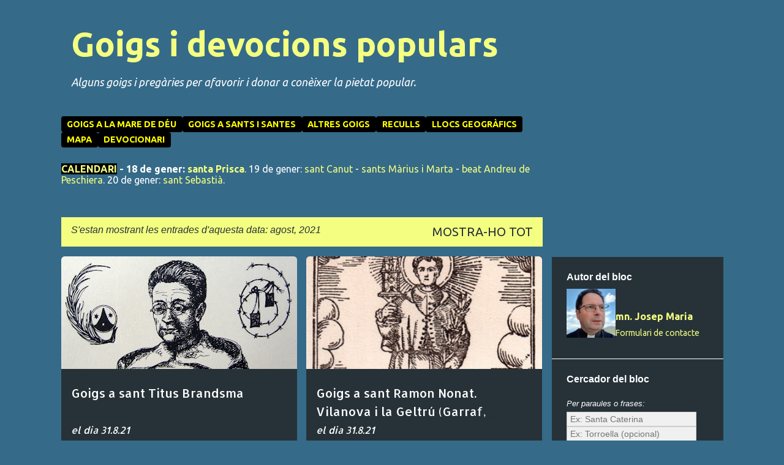

--- FILE ---
content_type: text/html; charset=UTF-8
request_url: https://algunsgoigs.blogspot.com/2021_08_18_archive.html
body_size: 92810
content:
<!DOCTYPE html>
<html dir='ltr' xmlns='http://www.w3.org/1999/xhtml' xmlns:b='http://www.google.com/2005/gml/b' xmlns:data='http://www.google.com/2005/gml/data' xmlns:expr='http://www.google.com/2005/gml/expr'>
<head>
<style type='text/css'>@font-face{font-family:'Allerta';font-style:normal;font-weight:400;font-display:swap;src:url(//fonts.gstatic.com/s/allerta/v19/TwMO-IAHRlkbx940YnYXSCiN9uc.woff2)format('woff2');unicode-range:U+0000-00FF,U+0131,U+0152-0153,U+02BB-02BC,U+02C6,U+02DA,U+02DC,U+0304,U+0308,U+0329,U+2000-206F,U+20AC,U+2122,U+2191,U+2193,U+2212,U+2215,U+FEFF,U+FFFD;}@font-face{font-family:'Lato';font-style:normal;font-weight:400;font-display:swap;src:url(//fonts.gstatic.com/s/lato/v25/S6uyw4BMUTPHjxAwXiWtFCfQ7A.woff2)format('woff2');unicode-range:U+0100-02BA,U+02BD-02C5,U+02C7-02CC,U+02CE-02D7,U+02DD-02FF,U+0304,U+0308,U+0329,U+1D00-1DBF,U+1E00-1E9F,U+1EF2-1EFF,U+2020,U+20A0-20AB,U+20AD-20C0,U+2113,U+2C60-2C7F,U+A720-A7FF;}@font-face{font-family:'Lato';font-style:normal;font-weight:400;font-display:swap;src:url(//fonts.gstatic.com/s/lato/v25/S6uyw4BMUTPHjx4wXiWtFCc.woff2)format('woff2');unicode-range:U+0000-00FF,U+0131,U+0152-0153,U+02BB-02BC,U+02C6,U+02DA,U+02DC,U+0304,U+0308,U+0329,U+2000-206F,U+20AC,U+2122,U+2191,U+2193,U+2212,U+2215,U+FEFF,U+FFFD;}@font-face{font-family:'Lato';font-style:normal;font-weight:700;font-display:swap;src:url(//fonts.gstatic.com/s/lato/v25/S6u9w4BMUTPHh6UVSwaPGQ3q5d0N7w.woff2)format('woff2');unicode-range:U+0100-02BA,U+02BD-02C5,U+02C7-02CC,U+02CE-02D7,U+02DD-02FF,U+0304,U+0308,U+0329,U+1D00-1DBF,U+1E00-1E9F,U+1EF2-1EFF,U+2020,U+20A0-20AB,U+20AD-20C0,U+2113,U+2C60-2C7F,U+A720-A7FF;}@font-face{font-family:'Lato';font-style:normal;font-weight:700;font-display:swap;src:url(//fonts.gstatic.com/s/lato/v25/S6u9w4BMUTPHh6UVSwiPGQ3q5d0.woff2)format('woff2');unicode-range:U+0000-00FF,U+0131,U+0152-0153,U+02BB-02BC,U+02C6,U+02DA,U+02DC,U+0304,U+0308,U+0329,U+2000-206F,U+20AC,U+2122,U+2191,U+2193,U+2212,U+2215,U+FEFF,U+FFFD;}@font-face{font-family:'Lato';font-style:normal;font-weight:900;font-display:swap;src:url(//fonts.gstatic.com/s/lato/v25/S6u9w4BMUTPHh50XSwaPGQ3q5d0N7w.woff2)format('woff2');unicode-range:U+0100-02BA,U+02BD-02C5,U+02C7-02CC,U+02CE-02D7,U+02DD-02FF,U+0304,U+0308,U+0329,U+1D00-1DBF,U+1E00-1E9F,U+1EF2-1EFF,U+2020,U+20A0-20AB,U+20AD-20C0,U+2113,U+2C60-2C7F,U+A720-A7FF;}@font-face{font-family:'Lato';font-style:normal;font-weight:900;font-display:swap;src:url(//fonts.gstatic.com/s/lato/v25/S6u9w4BMUTPHh50XSwiPGQ3q5d0.woff2)format('woff2');unicode-range:U+0000-00FF,U+0131,U+0152-0153,U+02BB-02BC,U+02C6,U+02DA,U+02DC,U+0304,U+0308,U+0329,U+2000-206F,U+20AC,U+2122,U+2191,U+2193,U+2212,U+2215,U+FEFF,U+FFFD;}@font-face{font-family:'Merriweather';font-style:italic;font-weight:300;font-stretch:100%;font-display:swap;src:url(//fonts.gstatic.com/s/merriweather/v33/u-4c0qyriQwlOrhSvowK_l5-eTxCVx0ZbwLvKH2Gk9hLmp0v5yA-xXPqCzLvF-adrHOg7iDTFw.woff2)format('woff2');unicode-range:U+0460-052F,U+1C80-1C8A,U+20B4,U+2DE0-2DFF,U+A640-A69F,U+FE2E-FE2F;}@font-face{font-family:'Merriweather';font-style:italic;font-weight:300;font-stretch:100%;font-display:swap;src:url(//fonts.gstatic.com/s/merriweather/v33/u-4c0qyriQwlOrhSvowK_l5-eTxCVx0ZbwLvKH2Gk9hLmp0v5yA-xXPqCzLvF--drHOg7iDTFw.woff2)format('woff2');unicode-range:U+0301,U+0400-045F,U+0490-0491,U+04B0-04B1,U+2116;}@font-face{font-family:'Merriweather';font-style:italic;font-weight:300;font-stretch:100%;font-display:swap;src:url(//fonts.gstatic.com/s/merriweather/v33/u-4c0qyriQwlOrhSvowK_l5-eTxCVx0ZbwLvKH2Gk9hLmp0v5yA-xXPqCzLvF-SdrHOg7iDTFw.woff2)format('woff2');unicode-range:U+0102-0103,U+0110-0111,U+0128-0129,U+0168-0169,U+01A0-01A1,U+01AF-01B0,U+0300-0301,U+0303-0304,U+0308-0309,U+0323,U+0329,U+1EA0-1EF9,U+20AB;}@font-face{font-family:'Merriweather';font-style:italic;font-weight:300;font-stretch:100%;font-display:swap;src:url(//fonts.gstatic.com/s/merriweather/v33/u-4c0qyriQwlOrhSvowK_l5-eTxCVx0ZbwLvKH2Gk9hLmp0v5yA-xXPqCzLvF-WdrHOg7iDTFw.woff2)format('woff2');unicode-range:U+0100-02BA,U+02BD-02C5,U+02C7-02CC,U+02CE-02D7,U+02DD-02FF,U+0304,U+0308,U+0329,U+1D00-1DBF,U+1E00-1E9F,U+1EF2-1EFF,U+2020,U+20A0-20AB,U+20AD-20C0,U+2113,U+2C60-2C7F,U+A720-A7FF;}@font-face{font-family:'Merriweather';font-style:italic;font-weight:300;font-stretch:100%;font-display:swap;src:url(//fonts.gstatic.com/s/merriweather/v33/u-4c0qyriQwlOrhSvowK_l5-eTxCVx0ZbwLvKH2Gk9hLmp0v5yA-xXPqCzLvF-udrHOg7iA.woff2)format('woff2');unicode-range:U+0000-00FF,U+0131,U+0152-0153,U+02BB-02BC,U+02C6,U+02DA,U+02DC,U+0304,U+0308,U+0329,U+2000-206F,U+20AC,U+2122,U+2191,U+2193,U+2212,U+2215,U+FEFF,U+FFFD;}@font-face{font-family:'Merriweather';font-style:italic;font-weight:400;font-stretch:100%;font-display:swap;src:url(//fonts.gstatic.com/s/merriweather/v33/u-4c0qyriQwlOrhSvowK_l5-eTxCVx0ZbwLvKH2Gk9hLmp0v5yA-xXPqCzLvF-adrHOg7iDTFw.woff2)format('woff2');unicode-range:U+0460-052F,U+1C80-1C8A,U+20B4,U+2DE0-2DFF,U+A640-A69F,U+FE2E-FE2F;}@font-face{font-family:'Merriweather';font-style:italic;font-weight:400;font-stretch:100%;font-display:swap;src:url(//fonts.gstatic.com/s/merriweather/v33/u-4c0qyriQwlOrhSvowK_l5-eTxCVx0ZbwLvKH2Gk9hLmp0v5yA-xXPqCzLvF--drHOg7iDTFw.woff2)format('woff2');unicode-range:U+0301,U+0400-045F,U+0490-0491,U+04B0-04B1,U+2116;}@font-face{font-family:'Merriweather';font-style:italic;font-weight:400;font-stretch:100%;font-display:swap;src:url(//fonts.gstatic.com/s/merriweather/v33/u-4c0qyriQwlOrhSvowK_l5-eTxCVx0ZbwLvKH2Gk9hLmp0v5yA-xXPqCzLvF-SdrHOg7iDTFw.woff2)format('woff2');unicode-range:U+0102-0103,U+0110-0111,U+0128-0129,U+0168-0169,U+01A0-01A1,U+01AF-01B0,U+0300-0301,U+0303-0304,U+0308-0309,U+0323,U+0329,U+1EA0-1EF9,U+20AB;}@font-face{font-family:'Merriweather';font-style:italic;font-weight:400;font-stretch:100%;font-display:swap;src:url(//fonts.gstatic.com/s/merriweather/v33/u-4c0qyriQwlOrhSvowK_l5-eTxCVx0ZbwLvKH2Gk9hLmp0v5yA-xXPqCzLvF-WdrHOg7iDTFw.woff2)format('woff2');unicode-range:U+0100-02BA,U+02BD-02C5,U+02C7-02CC,U+02CE-02D7,U+02DD-02FF,U+0304,U+0308,U+0329,U+1D00-1DBF,U+1E00-1E9F,U+1EF2-1EFF,U+2020,U+20A0-20AB,U+20AD-20C0,U+2113,U+2C60-2C7F,U+A720-A7FF;}@font-face{font-family:'Merriweather';font-style:italic;font-weight:400;font-stretch:100%;font-display:swap;src:url(//fonts.gstatic.com/s/merriweather/v33/u-4c0qyriQwlOrhSvowK_l5-eTxCVx0ZbwLvKH2Gk9hLmp0v5yA-xXPqCzLvF-udrHOg7iA.woff2)format('woff2');unicode-range:U+0000-00FF,U+0131,U+0152-0153,U+02BB-02BC,U+02C6,U+02DA,U+02DC,U+0304,U+0308,U+0329,U+2000-206F,U+20AC,U+2122,U+2191,U+2193,U+2212,U+2215,U+FEFF,U+FFFD;}@font-face{font-family:'Merriweather';font-style:normal;font-weight:400;font-stretch:100%;font-display:swap;src:url(//fonts.gstatic.com/s/merriweather/v33/u-4e0qyriQwlOrhSvowK_l5UcA6zuSYEqOzpPe3HOZJ5eX1WtLaQwmYiSeqnJ-mXq1Gi3iE.woff2)format('woff2');unicode-range:U+0460-052F,U+1C80-1C8A,U+20B4,U+2DE0-2DFF,U+A640-A69F,U+FE2E-FE2F;}@font-face{font-family:'Merriweather';font-style:normal;font-weight:400;font-stretch:100%;font-display:swap;src:url(//fonts.gstatic.com/s/merriweather/v33/u-4e0qyriQwlOrhSvowK_l5UcA6zuSYEqOzpPe3HOZJ5eX1WtLaQwmYiSequJ-mXq1Gi3iE.woff2)format('woff2');unicode-range:U+0301,U+0400-045F,U+0490-0491,U+04B0-04B1,U+2116;}@font-face{font-family:'Merriweather';font-style:normal;font-weight:400;font-stretch:100%;font-display:swap;src:url(//fonts.gstatic.com/s/merriweather/v33/u-4e0qyriQwlOrhSvowK_l5UcA6zuSYEqOzpPe3HOZJ5eX1WtLaQwmYiSeqlJ-mXq1Gi3iE.woff2)format('woff2');unicode-range:U+0102-0103,U+0110-0111,U+0128-0129,U+0168-0169,U+01A0-01A1,U+01AF-01B0,U+0300-0301,U+0303-0304,U+0308-0309,U+0323,U+0329,U+1EA0-1EF9,U+20AB;}@font-face{font-family:'Merriweather';font-style:normal;font-weight:400;font-stretch:100%;font-display:swap;src:url(//fonts.gstatic.com/s/merriweather/v33/u-4e0qyriQwlOrhSvowK_l5UcA6zuSYEqOzpPe3HOZJ5eX1WtLaQwmYiSeqkJ-mXq1Gi3iE.woff2)format('woff2');unicode-range:U+0100-02BA,U+02BD-02C5,U+02C7-02CC,U+02CE-02D7,U+02DD-02FF,U+0304,U+0308,U+0329,U+1D00-1DBF,U+1E00-1E9F,U+1EF2-1EFF,U+2020,U+20A0-20AB,U+20AD-20C0,U+2113,U+2C60-2C7F,U+A720-A7FF;}@font-face{font-family:'Merriweather';font-style:normal;font-weight:400;font-stretch:100%;font-display:swap;src:url(//fonts.gstatic.com/s/merriweather/v33/u-4e0qyriQwlOrhSvowK_l5UcA6zuSYEqOzpPe3HOZJ5eX1WtLaQwmYiSeqqJ-mXq1Gi.woff2)format('woff2');unicode-range:U+0000-00FF,U+0131,U+0152-0153,U+02BB-02BC,U+02C6,U+02DA,U+02DC,U+0304,U+0308,U+0329,U+2000-206F,U+20AC,U+2122,U+2191,U+2193,U+2212,U+2215,U+FEFF,U+FFFD;}@font-face{font-family:'Merriweather';font-style:normal;font-weight:700;font-stretch:100%;font-display:swap;src:url(//fonts.gstatic.com/s/merriweather/v33/u-4e0qyriQwlOrhSvowK_l5UcA6zuSYEqOzpPe3HOZJ5eX1WtLaQwmYiSeqnJ-mXq1Gi3iE.woff2)format('woff2');unicode-range:U+0460-052F,U+1C80-1C8A,U+20B4,U+2DE0-2DFF,U+A640-A69F,U+FE2E-FE2F;}@font-face{font-family:'Merriweather';font-style:normal;font-weight:700;font-stretch:100%;font-display:swap;src:url(//fonts.gstatic.com/s/merriweather/v33/u-4e0qyriQwlOrhSvowK_l5UcA6zuSYEqOzpPe3HOZJ5eX1WtLaQwmYiSequJ-mXq1Gi3iE.woff2)format('woff2');unicode-range:U+0301,U+0400-045F,U+0490-0491,U+04B0-04B1,U+2116;}@font-face{font-family:'Merriweather';font-style:normal;font-weight:700;font-stretch:100%;font-display:swap;src:url(//fonts.gstatic.com/s/merriweather/v33/u-4e0qyriQwlOrhSvowK_l5UcA6zuSYEqOzpPe3HOZJ5eX1WtLaQwmYiSeqlJ-mXq1Gi3iE.woff2)format('woff2');unicode-range:U+0102-0103,U+0110-0111,U+0128-0129,U+0168-0169,U+01A0-01A1,U+01AF-01B0,U+0300-0301,U+0303-0304,U+0308-0309,U+0323,U+0329,U+1EA0-1EF9,U+20AB;}@font-face{font-family:'Merriweather';font-style:normal;font-weight:700;font-stretch:100%;font-display:swap;src:url(//fonts.gstatic.com/s/merriweather/v33/u-4e0qyriQwlOrhSvowK_l5UcA6zuSYEqOzpPe3HOZJ5eX1WtLaQwmYiSeqkJ-mXq1Gi3iE.woff2)format('woff2');unicode-range:U+0100-02BA,U+02BD-02C5,U+02C7-02CC,U+02CE-02D7,U+02DD-02FF,U+0304,U+0308,U+0329,U+1D00-1DBF,U+1E00-1E9F,U+1EF2-1EFF,U+2020,U+20A0-20AB,U+20AD-20C0,U+2113,U+2C60-2C7F,U+A720-A7FF;}@font-face{font-family:'Merriweather';font-style:normal;font-weight:700;font-stretch:100%;font-display:swap;src:url(//fonts.gstatic.com/s/merriweather/v33/u-4e0qyriQwlOrhSvowK_l5UcA6zuSYEqOzpPe3HOZJ5eX1WtLaQwmYiSeqqJ-mXq1Gi.woff2)format('woff2');unicode-range:U+0000-00FF,U+0131,U+0152-0153,U+02BB-02BC,U+02C6,U+02DA,U+02DC,U+0304,U+0308,U+0329,U+2000-206F,U+20AC,U+2122,U+2191,U+2193,U+2212,U+2215,U+FEFF,U+FFFD;}@font-face{font-family:'Merriweather';font-style:normal;font-weight:900;font-stretch:100%;font-display:swap;src:url(//fonts.gstatic.com/s/merriweather/v33/u-4e0qyriQwlOrhSvowK_l5UcA6zuSYEqOzpPe3HOZJ5eX1WtLaQwmYiSeqnJ-mXq1Gi3iE.woff2)format('woff2');unicode-range:U+0460-052F,U+1C80-1C8A,U+20B4,U+2DE0-2DFF,U+A640-A69F,U+FE2E-FE2F;}@font-face{font-family:'Merriweather';font-style:normal;font-weight:900;font-stretch:100%;font-display:swap;src:url(//fonts.gstatic.com/s/merriweather/v33/u-4e0qyriQwlOrhSvowK_l5UcA6zuSYEqOzpPe3HOZJ5eX1WtLaQwmYiSequJ-mXq1Gi3iE.woff2)format('woff2');unicode-range:U+0301,U+0400-045F,U+0490-0491,U+04B0-04B1,U+2116;}@font-face{font-family:'Merriweather';font-style:normal;font-weight:900;font-stretch:100%;font-display:swap;src:url(//fonts.gstatic.com/s/merriweather/v33/u-4e0qyriQwlOrhSvowK_l5UcA6zuSYEqOzpPe3HOZJ5eX1WtLaQwmYiSeqlJ-mXq1Gi3iE.woff2)format('woff2');unicode-range:U+0102-0103,U+0110-0111,U+0128-0129,U+0168-0169,U+01A0-01A1,U+01AF-01B0,U+0300-0301,U+0303-0304,U+0308-0309,U+0323,U+0329,U+1EA0-1EF9,U+20AB;}@font-face{font-family:'Merriweather';font-style:normal;font-weight:900;font-stretch:100%;font-display:swap;src:url(//fonts.gstatic.com/s/merriweather/v33/u-4e0qyriQwlOrhSvowK_l5UcA6zuSYEqOzpPe3HOZJ5eX1WtLaQwmYiSeqkJ-mXq1Gi3iE.woff2)format('woff2');unicode-range:U+0100-02BA,U+02BD-02C5,U+02C7-02CC,U+02CE-02D7,U+02DD-02FF,U+0304,U+0308,U+0329,U+1D00-1DBF,U+1E00-1E9F,U+1EF2-1EFF,U+2020,U+20A0-20AB,U+20AD-20C0,U+2113,U+2C60-2C7F,U+A720-A7FF;}@font-face{font-family:'Merriweather';font-style:normal;font-weight:900;font-stretch:100%;font-display:swap;src:url(//fonts.gstatic.com/s/merriweather/v33/u-4e0qyriQwlOrhSvowK_l5UcA6zuSYEqOzpPe3HOZJ5eX1WtLaQwmYiSeqqJ-mXq1Gi.woff2)format('woff2');unicode-range:U+0000-00FF,U+0131,U+0152-0153,U+02BB-02BC,U+02C6,U+02DA,U+02DC,U+0304,U+0308,U+0329,U+2000-206F,U+20AC,U+2122,U+2191,U+2193,U+2212,U+2215,U+FEFF,U+FFFD;}@font-face{font-family:'Ubuntu';font-style:italic;font-weight:400;font-display:swap;src:url(//fonts.gstatic.com/s/ubuntu/v21/4iCu6KVjbNBYlgoKej75l0miFYxnu4w.woff2)format('woff2');unicode-range:U+0460-052F,U+1C80-1C8A,U+20B4,U+2DE0-2DFF,U+A640-A69F,U+FE2E-FE2F;}@font-face{font-family:'Ubuntu';font-style:italic;font-weight:400;font-display:swap;src:url(//fonts.gstatic.com/s/ubuntu/v21/4iCu6KVjbNBYlgoKej7wl0miFYxnu4w.woff2)format('woff2');unicode-range:U+0301,U+0400-045F,U+0490-0491,U+04B0-04B1,U+2116;}@font-face{font-family:'Ubuntu';font-style:italic;font-weight:400;font-display:swap;src:url(//fonts.gstatic.com/s/ubuntu/v21/4iCu6KVjbNBYlgoKej74l0miFYxnu4w.woff2)format('woff2');unicode-range:U+1F00-1FFF;}@font-face{font-family:'Ubuntu';font-style:italic;font-weight:400;font-display:swap;src:url(//fonts.gstatic.com/s/ubuntu/v21/4iCu6KVjbNBYlgoKej73l0miFYxnu4w.woff2)format('woff2');unicode-range:U+0370-0377,U+037A-037F,U+0384-038A,U+038C,U+038E-03A1,U+03A3-03FF;}@font-face{font-family:'Ubuntu';font-style:italic;font-weight:400;font-display:swap;src:url(//fonts.gstatic.com/s/ubuntu/v21/4iCu6KVjbNBYlgoKej76l0miFYxnu4w.woff2)format('woff2');unicode-range:U+0100-02BA,U+02BD-02C5,U+02C7-02CC,U+02CE-02D7,U+02DD-02FF,U+0304,U+0308,U+0329,U+1D00-1DBF,U+1E00-1E9F,U+1EF2-1EFF,U+2020,U+20A0-20AB,U+20AD-20C0,U+2113,U+2C60-2C7F,U+A720-A7FF;}@font-face{font-family:'Ubuntu';font-style:italic;font-weight:400;font-display:swap;src:url(//fonts.gstatic.com/s/ubuntu/v21/4iCu6KVjbNBYlgoKej70l0miFYxn.woff2)format('woff2');unicode-range:U+0000-00FF,U+0131,U+0152-0153,U+02BB-02BC,U+02C6,U+02DA,U+02DC,U+0304,U+0308,U+0329,U+2000-206F,U+20AC,U+2122,U+2191,U+2193,U+2212,U+2215,U+FEFF,U+FFFD;}@font-face{font-family:'Ubuntu';font-style:normal;font-weight:400;font-display:swap;src:url(//fonts.gstatic.com/s/ubuntu/v21/4iCs6KVjbNBYlgoKcg72nU6AF7xm.woff2)format('woff2');unicode-range:U+0460-052F,U+1C80-1C8A,U+20B4,U+2DE0-2DFF,U+A640-A69F,U+FE2E-FE2F;}@font-face{font-family:'Ubuntu';font-style:normal;font-weight:400;font-display:swap;src:url(//fonts.gstatic.com/s/ubuntu/v21/4iCs6KVjbNBYlgoKew72nU6AF7xm.woff2)format('woff2');unicode-range:U+0301,U+0400-045F,U+0490-0491,U+04B0-04B1,U+2116;}@font-face{font-family:'Ubuntu';font-style:normal;font-weight:400;font-display:swap;src:url(//fonts.gstatic.com/s/ubuntu/v21/4iCs6KVjbNBYlgoKcw72nU6AF7xm.woff2)format('woff2');unicode-range:U+1F00-1FFF;}@font-face{font-family:'Ubuntu';font-style:normal;font-weight:400;font-display:swap;src:url(//fonts.gstatic.com/s/ubuntu/v21/4iCs6KVjbNBYlgoKfA72nU6AF7xm.woff2)format('woff2');unicode-range:U+0370-0377,U+037A-037F,U+0384-038A,U+038C,U+038E-03A1,U+03A3-03FF;}@font-face{font-family:'Ubuntu';font-style:normal;font-weight:400;font-display:swap;src:url(//fonts.gstatic.com/s/ubuntu/v21/4iCs6KVjbNBYlgoKcQ72nU6AF7xm.woff2)format('woff2');unicode-range:U+0100-02BA,U+02BD-02C5,U+02C7-02CC,U+02CE-02D7,U+02DD-02FF,U+0304,U+0308,U+0329,U+1D00-1DBF,U+1E00-1E9F,U+1EF2-1EFF,U+2020,U+20A0-20AB,U+20AD-20C0,U+2113,U+2C60-2C7F,U+A720-A7FF;}@font-face{font-family:'Ubuntu';font-style:normal;font-weight:400;font-display:swap;src:url(//fonts.gstatic.com/s/ubuntu/v21/4iCs6KVjbNBYlgoKfw72nU6AFw.woff2)format('woff2');unicode-range:U+0000-00FF,U+0131,U+0152-0153,U+02BB-02BC,U+02C6,U+02DA,U+02DC,U+0304,U+0308,U+0329,U+2000-206F,U+20AC,U+2122,U+2191,U+2193,U+2212,U+2215,U+FEFF,U+FFFD;}@font-face{font-family:'Ubuntu';font-style:normal;font-weight:500;font-display:swap;src:url(//fonts.gstatic.com/s/ubuntu/v21/4iCv6KVjbNBYlgoCjC3jvWyNPYZvg7UI.woff2)format('woff2');unicode-range:U+0460-052F,U+1C80-1C8A,U+20B4,U+2DE0-2DFF,U+A640-A69F,U+FE2E-FE2F;}@font-face{font-family:'Ubuntu';font-style:normal;font-weight:500;font-display:swap;src:url(//fonts.gstatic.com/s/ubuntu/v21/4iCv6KVjbNBYlgoCjC3jtGyNPYZvg7UI.woff2)format('woff2');unicode-range:U+0301,U+0400-045F,U+0490-0491,U+04B0-04B1,U+2116;}@font-face{font-family:'Ubuntu';font-style:normal;font-weight:500;font-display:swap;src:url(//fonts.gstatic.com/s/ubuntu/v21/4iCv6KVjbNBYlgoCjC3jvGyNPYZvg7UI.woff2)format('woff2');unicode-range:U+1F00-1FFF;}@font-face{font-family:'Ubuntu';font-style:normal;font-weight:500;font-display:swap;src:url(//fonts.gstatic.com/s/ubuntu/v21/4iCv6KVjbNBYlgoCjC3js2yNPYZvg7UI.woff2)format('woff2');unicode-range:U+0370-0377,U+037A-037F,U+0384-038A,U+038C,U+038E-03A1,U+03A3-03FF;}@font-face{font-family:'Ubuntu';font-style:normal;font-weight:500;font-display:swap;src:url(//fonts.gstatic.com/s/ubuntu/v21/4iCv6KVjbNBYlgoCjC3jvmyNPYZvg7UI.woff2)format('woff2');unicode-range:U+0100-02BA,U+02BD-02C5,U+02C7-02CC,U+02CE-02D7,U+02DD-02FF,U+0304,U+0308,U+0329,U+1D00-1DBF,U+1E00-1E9F,U+1EF2-1EFF,U+2020,U+20A0-20AB,U+20AD-20C0,U+2113,U+2C60-2C7F,U+A720-A7FF;}@font-face{font-family:'Ubuntu';font-style:normal;font-weight:500;font-display:swap;src:url(//fonts.gstatic.com/s/ubuntu/v21/4iCv6KVjbNBYlgoCjC3jsGyNPYZvgw.woff2)format('woff2');unicode-range:U+0000-00FF,U+0131,U+0152-0153,U+02BB-02BC,U+02C6,U+02DA,U+02DC,U+0304,U+0308,U+0329,U+2000-206F,U+20AC,U+2122,U+2191,U+2193,U+2212,U+2215,U+FEFF,U+FFFD;}@font-face{font-family:'Ubuntu';font-style:normal;font-weight:700;font-display:swap;src:url(//fonts.gstatic.com/s/ubuntu/v21/4iCv6KVjbNBYlgoCxCvjvWyNPYZvg7UI.woff2)format('woff2');unicode-range:U+0460-052F,U+1C80-1C8A,U+20B4,U+2DE0-2DFF,U+A640-A69F,U+FE2E-FE2F;}@font-face{font-family:'Ubuntu';font-style:normal;font-weight:700;font-display:swap;src:url(//fonts.gstatic.com/s/ubuntu/v21/4iCv6KVjbNBYlgoCxCvjtGyNPYZvg7UI.woff2)format('woff2');unicode-range:U+0301,U+0400-045F,U+0490-0491,U+04B0-04B1,U+2116;}@font-face{font-family:'Ubuntu';font-style:normal;font-weight:700;font-display:swap;src:url(//fonts.gstatic.com/s/ubuntu/v21/4iCv6KVjbNBYlgoCxCvjvGyNPYZvg7UI.woff2)format('woff2');unicode-range:U+1F00-1FFF;}@font-face{font-family:'Ubuntu';font-style:normal;font-weight:700;font-display:swap;src:url(//fonts.gstatic.com/s/ubuntu/v21/4iCv6KVjbNBYlgoCxCvjs2yNPYZvg7UI.woff2)format('woff2');unicode-range:U+0370-0377,U+037A-037F,U+0384-038A,U+038C,U+038E-03A1,U+03A3-03FF;}@font-face{font-family:'Ubuntu';font-style:normal;font-weight:700;font-display:swap;src:url(//fonts.gstatic.com/s/ubuntu/v21/4iCv6KVjbNBYlgoCxCvjvmyNPYZvg7UI.woff2)format('woff2');unicode-range:U+0100-02BA,U+02BD-02C5,U+02C7-02CC,U+02CE-02D7,U+02DD-02FF,U+0304,U+0308,U+0329,U+1D00-1DBF,U+1E00-1E9F,U+1EF2-1EFF,U+2020,U+20A0-20AB,U+20AD-20C0,U+2113,U+2C60-2C7F,U+A720-A7FF;}@font-face{font-family:'Ubuntu';font-style:normal;font-weight:700;font-display:swap;src:url(//fonts.gstatic.com/s/ubuntu/v21/4iCv6KVjbNBYlgoCxCvjsGyNPYZvgw.woff2)format('woff2');unicode-range:U+0000-00FF,U+0131,U+0152-0153,U+02BB-02BC,U+02C6,U+02DA,U+02DC,U+0304,U+0308,U+0329,U+2000-206F,U+20AC,U+2122,U+2191,U+2193,U+2212,U+2215,U+FEFF,U+FFFD;}</style>
<style>
  #subscription {
    display: none !important;
    height: 0 !important;
    margin: 0 !important;
    padding: 0 !important;
    overflow: hidden !important;
  }
</style>
<meta content='width=device-width, initial-scale=1' name='viewport'/>
<title>Goigs i devocions populars</title>
<meta content='text/html; charset=UTF-8' http-equiv='Content-Type'/>
<!-- Chrome, Firefox OS and Opera -->
<meta content='#356a89' name='theme-color'/>
<!-- Windows Phone -->
<meta content='#356a89' name='msapplication-navbutton-color'/>
<meta content='blogger' name='generator'/>
<link href='https://algunsgoigs.blogspot.com/favicon.ico' rel='icon' type='image/x-icon'/>
<link href='https://algunsgoigs.blogspot.com/2021/08/' rel='canonical'/>
<link rel="alternate" type="application/atom+xml" title="Goigs i devocions populars - Atom" href="https://algunsgoigs.blogspot.com/feeds/posts/default" />
<link rel="alternate" type="application/rss+xml" title="Goigs i devocions populars - RSS" href="https://algunsgoigs.blogspot.com/feeds/posts/default?alt=rss" />
<link rel="service.post" type="application/atom+xml" title="Goigs i devocions populars - Atom" href="https://www.blogger.com/feeds/6866210770178938589/posts/default" />
<!--Can't find substitution for tag [blog.ieCssRetrofitLinks]-->
<meta content='Goigs i devocions populars. Oracions i pregàries cristianes. Ermites i Santuaris dedicats al Senyor, a la Mare de Déu i als sants. Devocionari' name='description'/>
<meta content='https://algunsgoigs.blogspot.com/2021/08/' property='og:url'/>
<meta content='Goigs i devocions populars' property='og:title'/>
<meta content='Goigs i devocions populars. Oracions i pregàries cristianes. Ermites i Santuaris dedicats al Senyor, a la Mare de Déu i als sants. Devocionari' property='og:description'/>
<meta content='https://blogger.googleusercontent.com/img/b/R29vZ2xl/AVvXsEhQ-rPDRyMV3SZ34CKpquRWCvzhQDL0_vpuVd1tSQvLK7hwMIah5522lRdYepjbAz12aV07cZT1deRC6gd3bYkgWbbcQ3hfsz_nqXA4qQT4R2n_4WU42KDxXMwcBi5zEt1LTW0RM4Y-pbjR/w1200-h630-p-k-no-nu/titus+beat+%25281%2529.JPG' property='og:image'/>
<meta content='https://blogger.googleusercontent.com/img/b/R29vZ2xl/AVvXsEjrDZ7AUSyI_VaTD6GfEH0w2xXMu6-GeLMZzun7cpqrhCPuDeQiBFC9RK0cmh5gPlbnUjgXr2nt1demKWIqooRw3BfKAbkR6DOo3PHAwvJb21j8Bmz0_l4LGmWZd7QuWuV5cUrfC_dDNGWk/w1200-h630-p-k-no-nu/ramon+nonat+badalona+b.jpg' property='og:image'/>
<meta content='https://blogger.googleusercontent.com/img/b/R29vZ2xl/AVvXsEgV1t_X2TNrkSR9ZGTP9FSrGyDcrUaaHza2RLQSIqI0aQMSLcpUtc0sifMNMvQuMkY1lR3s2cuSYOI4Js7YbedmB5rA9eQ1X7lYqHQXdeoaCwdNu3Zs4Kwm0DVvQA1zVo5mcqfEzaRtPP3e/w1200-h630-p-k-no-nu/gr%25C3%25A0cia+barcelona+1b.jpg' property='og:image'/>
<meta content='https://blogger.googleusercontent.com/img/b/R29vZ2xl/AVvXsEh66sQ4yTigPXyPQFis2EymUAHK0m030L8MW1oeh8z0U8EHjk8c8IuW_YaV-Vd1p-B30_wCcQc4pKFfVu_G11QyuFYWZ4Q4Qe0IlHTc0TSIpCr4YOKpgWN0qO6ciEqv444-at1uZqhQ8j1A/w1200-h630-p-k-no-nu/50208027742_dd5d506773_k.jpg' property='og:image'/>
<meta content='https://blogger.googleusercontent.com/img/b/R29vZ2xl/AVvXsEgEzWjyjimYHYOhpcIZO5aY5Fu32TFVzdJX-7AjP3Cf46WDfAFvzG947cIavlgugvUC0yDGMJk3RCim2F8Tv4fZxmo4m3fRtB_EluFGSVrR6px4NqnunxdZkf-5EEy23tmDKmI98bJA/w1200-h630-p-k-no-nu/lloren%25C3%25A73b.jpg' property='og:image'/>
<meta content='https://blogger.googleusercontent.com/img/b/R29vZ2xl/AVvXsEgmYMPXM_3Ow2Bf1wjzShYWwM44mTkAgZxDHMdD1Jjld0K0OL_IvDszTihEck_PnsR0blDhfm6cHoonI14fdw9GwR8UQch9khBTQm6QoHrHDdhRW4FtIXHx9SIBN91Jedin5cQO2S_ZC6yX/w1200-h630-p-k-no-nu/pon%25C3%25A7+b.jpg' property='og:image'/>
<meta content='https://blogger.googleusercontent.com/img/b/R29vZ2xl/AVvXsEjUcp-jeLAyyTr5-IfmpzaCX2sYAHmwiBXFQK4XY6tHYp-kGEGyod2EkXxuCosx-e1WGjFKP_GKWyio-THtuvtNyTrY9QMuShu_qss_3mn9Lc9_QXL2AuIPxVKdsgPLUokltPMPPG4uAkLs/w1200-h630-p-k-no-nu/pon%25C3%25A7+barcelona+%25284%2529.JPG' property='og:image'/>
<meta content='https://blogger.googleusercontent.com/img/b/R29vZ2xl/AVvXsEhVdUjp4Ue6SJiMSucptU1I8fwUt-SS5NC9gCwrmrw7HXF4_gyOwCBZrM0AO3DoQCW3Hi-gjHLTSPFRymBt39xH7frtX50FAGcaj5H2R85x7-sfEdbNC7ns9nObgW9q6BU2sTz5c2zUYuAl/w1200-h630-p-k-no-nu/salut+barcelona+101+b.jpg' property='og:image'/>
<meta content='https://blogger.googleusercontent.com/img/b/R29vZ2xl/AVvXsEh42pkTZLBJ_yXQ4na17DbS2vkEe2ra2r2ye_zLWcrNN45iKnXA9JkfumekHTij1EcWoFZyZTo9EvKTQt7emnUU2aoM0AG4o3w7ZD3QWIYFs2HmpitCevHTxSgZBu7T0x5-YScYc6NeaWLm/w1200-h630-p-k-no-nu/gen%25C3%25ADs+querforadat+b.jpg' property='og:image'/>
<meta content='https://blogger.googleusercontent.com/img/b/R29vZ2xl/AVvXsEjix0jXlngDgUl5xfEOKf4hQPRSWQzWVcXJRdx3qnE2jLKXiirDz03tWMca4E6xV7diGjfeqNNcoATRLPnSYN6SbEqbr57WmLRnGFZUECkZyPNBZ_Skl0bxFIiGWInNaoroJVImCQPlbGei/w1200-h630-p-k-no-nu/juniper+serra+2b.jpg' property='og:image'/>
<meta content='https://blogger.googleusercontent.com/img/b/R29vZ2xl/AVvXsEi6sXjGGRXsPCULrpr4AA2QAE_w3WNJ3b5f_4qeQQcfpnZ3TK9Hx3XFOZ6VBg-y2GIpnJicXWNv8T90Ng79CVtcuUyPNdvXlKrs4oK2vvg0hhF10G0N9545Q2wUOblYJsl3bEuZG-kFBDyp/w1200-h630-p-k-no-nu/agust%25C3%25AD+terrassa+b.jpg' property='og:image'/>
<meta content='https://blogger.googleusercontent.com/img/b/R29vZ2xl/AVvXsEg_zPv5tbxtP64m2mZVQIA3aDNR2-LiJk8e4AzqI6jjT6XAsWEf4ndXer5ukpLl5DyP_pZfYbU0QwNspBgd4ff6nkW-DdL9zI-u_brGXSFWL4-ndZYIjdk7chcrK-rI6GGyu23XBmWPW05k/w1200-h630-p-k-no-nu/agust%25C3%25AD+caldes+de+montbui+b.jpg' property='og:image'/>
<meta content='https://blogger.googleusercontent.com/img/b/R29vZ2xl/AVvXsEhcIFz5b8Vz-7YDG-2ooIKMkmB6rhz_VHoWAmilt8EyBzWIHRFuF_lvxXn2yxgOcQrRT5fTtkf3DF8qbVdSDZbJQrjfQTLL5jOdMJDzJKkIYYM7dmOFMr_hAbCU-Yh3AG5-LQrl98LxK90L/w1200-h630-p-k-no-nu/gen%25C3%25ADs+gavarr%25C3%25B3s+a2.jpg' property='og:image'/>
<meta content='https://blogger.googleusercontent.com/img/b/R29vZ2xl/AVvXsEiCTrwn-CiZHpanEkydY-aZcqUjAi9SLIbLCRXulMTaIUmvBlUA4NrjQewJTRQFflpXGpfVP5ffUD8dFMLN3_3hP3p_FmFfKpKUffYktXw82PtuAhhzbNH30WHcVN7iATKUP0m9i2JsxOKc/w1200-h630-p-k-no-nu/buen+parto+%25282%2529.JPG' property='og:image'/>
<meta content='https://blogger.googleusercontent.com/img/b/R29vZ2xl/AVvXsEiOFjk4ysSwWoomq9M3d3t4uLnQY_Nua2lZOKL0DsaqDqeMzcP1a7VigxyVhag6iF4pv45HIBrrJLfksM9yqnU1KiiRBg3Scoq6haW8I6FGHRv6y6bjXBuXYy6et6yQmdRavWrq57kbrcKr/w1200-h630-p-k-no-nu/teulat+barcelona+1b.jpg' property='og:image'/>
<style id='page-skin-1' type='text/css'><!--
/*! normalize.css v3.0.1 | MIT License | git.io/normalize */html{font-family:sans-serif;-ms-text-size-adjust:100%;-webkit-text-size-adjust:100%}body{margin:0}article,aside,details,figcaption,figure,footer,header,hgroup,main,nav,section,summary{display:block}audio,canvas,progress,video{display:inline-block;vertical-align:baseline}audio:not([controls]){display:none;height:0}[hidden],template{display:none}a{background:transparent}a:active,a:hover{outline:0}abbr[title]{border-bottom:1px dotted}b,strong{font-weight:bold}dfn{font-style:italic}h1{font-size:2em;margin:.67em 0}mark{background:#ff0;color:#000}small{font-size:80%}sub,sup{font-size:75%;line-height:0;position:relative;vertical-align:baseline}sup{top:-0.5em}sub{bottom:-0.25em}img{border:0}svg:not(:root){overflow:hidden}figure{margin:1em 40px}hr{-moz-box-sizing:content-box;box-sizing:content-box;height:0}pre{overflow:auto}code,kbd,pre,samp{font-family:monospace,monospace;font-size:1em}button,input,optgroup,select,textarea{color:inherit;font:inherit;margin:0}button{overflow:visible}button,select{text-transform:none}button,html input[type="button"],input[type="reset"],input[type="submit"]{-webkit-appearance:button;cursor:pointer}button[disabled],html input[disabled]{cursor:default}button::-moz-focus-inner,input::-moz-focus-inner{border:0;padding:0}input{line-height:normal}input[type="checkbox"],input[type="radio"]{box-sizing:border-box;padding:0}input[type="number"]::-webkit-inner-spin-button,input[type="number"]::-webkit-outer-spin-button{height:auto}input[type="search"]{-webkit-appearance:textfield;-moz-box-sizing:content-box;-webkit-box-sizing:content-box;box-sizing:content-box}input[type="search"]::-webkit-search-cancel-button,input[type="search"]::-webkit-search-decoration{-webkit-appearance:none}fieldset{border:1px solid #c0c0c0;margin:0 2px;padding:.35em .625em .75em}legend{border:0;padding:0}textarea{overflow:auto}optgroup{font-weight:bold}table{border-collapse:collapse;border-spacing:0}td,th{padding:0}
/*!************************************************
* Blogger Template Style
* Name: Emporio
**************************************************/
body{
overflow-wrap:break-word;
word-break:break-word;
word-wrap:break-word
}
.hidden{
display:none
}
.invisible{
visibility:hidden
}
.container::after,.float-container::after{
clear:both;
content:'';
display:table
}
.clearboth{
clear:both
}
#comments .comment .comment-actions,.subscribe-popup .FollowByEmail .follow-by-email-submit{
background:0 0;
border:0;
box-shadow:none;
color:#f4ff81;
cursor:pointer;
font-size:14px;
font-weight:700;
outline:0;
text-decoration:none;
text-transform:uppercase;
width:auto
}
.dim-overlay{
background-color:rgba(0,0,0,.54);
height:100vh;
left:0;
position:fixed;
top:0;
width:100%
}
#sharing-dim-overlay{
background-color:transparent
}
input::-ms-clear{
display:none
}
.blogger-logo,.svg-icon-24.blogger-logo{
fill:#ff9800;
opacity:1
}
.skip-navigation{
background-color:#fff;
box-sizing:border-box;
color:#000;
display:block;
height:0;
left:0;
line-height:50px;
overflow:hidden;
padding-top:0;
position:fixed;
text-align:center;
top:0;
-webkit-transition:box-shadow .3s,height .3s,padding-top .3s;
transition:box-shadow .3s,height .3s,padding-top .3s;
width:100%;
z-index:900
}
.skip-navigation:focus{
box-shadow:0 4px 5px 0 rgba(0,0,0,.14),0 1px 10px 0 rgba(0,0,0,.12),0 2px 4px -1px rgba(0,0,0,.2);
height:50px
}
#main{
outline:0
}
.main-heading{
position:absolute;
clip:rect(1px,1px,1px,1px);
padding:0;
border:0;
height:1px;
width:1px;
overflow:hidden
}
.Attribution{
margin-top:1em;
text-align:center
}
.Attribution .blogger img,.Attribution .blogger svg{
vertical-align:bottom
}
.Attribution .blogger img{
margin-right:.5em
}
.Attribution div{
line-height:24px;
margin-top:.5em
}
.Attribution .copyright,.Attribution .image-attribution{
font-size:.7em;
margin-top:1.5em
}
.BLOG_mobile_video_class{
display:none
}
.bg-photo{
background-attachment:scroll!important
}
body .CSS_LIGHTBOX{
z-index:900
}
.extendable .show-less,.extendable .show-more{
border-color:#f4ff81;
color:#f4ff81;
margin-top:8px
}
.extendable .show-less.hidden,.extendable .show-more.hidden{
display:none
}
.inline-ad{
display:none;
max-width:100%;
overflow:hidden
}
.adsbygoogle{
display:block
}
#cookieChoiceInfo{
bottom:0;
top:auto
}
iframe.b-hbp-video{
border:0
}
.post-body img{
max-width:100%
}
.post-body iframe{
max-width:100%
}
.post-body a[imageanchor="1"]{
display:inline-block
}
.byline{
margin-right:1em
}
.byline:last-child{
margin-right:0
}
.link-copied-dialog{
max-width:520px;
outline:0
}
.link-copied-dialog .modal-dialog-buttons{
margin-top:8px
}
.link-copied-dialog .goog-buttonset-default{
background:0 0;
border:0
}
.link-copied-dialog .goog-buttonset-default:focus{
outline:0
}
.paging-control-container{
margin-bottom:16px
}
.paging-control-container .paging-control{
display:inline-block
}
.paging-control-container .comment-range-text::after,.paging-control-container .paging-control{
color:#f4ff81
}
.paging-control-container .comment-range-text,.paging-control-container .paging-control{
margin-right:8px
}
.paging-control-container .comment-range-text::after,.paging-control-container .paging-control::after{
content:'\00B7';
cursor:default;
padding-left:8px;
pointer-events:none
}
.paging-control-container .comment-range-text:last-child::after,.paging-control-container .paging-control:last-child::after{
content:none
}
.byline.reactions iframe{
height:20px
}
.b-notification{
color:#000;
background-color:#fff;
border-bottom:solid 1px #000;
box-sizing:border-box;
padding:16px 32px;
text-align:center
}
.b-notification.visible{
-webkit-transition:margin-top .3s cubic-bezier(.4,0,.2,1);
transition:margin-top .3s cubic-bezier(.4,0,.2,1)
}
.b-notification.invisible{
position:absolute
}
.b-notification-close{
position:absolute;
right:8px;
top:8px
}
.no-posts-message{
line-height:40px;
text-align:center
}
@media screen and (max-width:745px){
body.item-view .post-body a[imageanchor="1"][style*="float: left;"],body.item-view .post-body a[imageanchor="1"][style*="float: right;"]{
float:none!important;
clear:none!important
}
body.item-view .post-body a[imageanchor="1"] img{
display:block;
height:auto;
margin:0 auto
}
body.item-view .post-body>.separator:first-child>a[imageanchor="1"]:first-child{
margin-top:20px
}
.post-body a[imageanchor]{
display:block
}
body.item-view .post-body a[imageanchor="1"]{
margin-left:0!important;
margin-right:0!important
}
body.item-view .post-body a[imageanchor="1"]+a[imageanchor="1"]{
margin-top:16px
}
}
.item-control{
display:none
}
#comments{
border-top:1px dashed rgba(0,0,0,.54);
margin-top:20px;
padding:20px
}
#comments .comment-thread ol{
margin:0;
padding-left:0;
padding-left:0
}
#comments .comment .comment-replybox-single,#comments .comment-thread .comment-replies{
margin-left:60px
}
#comments .comment-thread .thread-count{
display:none
}
#comments .comment{
list-style-type:none;
padding:0 0 30px;
position:relative
}
#comments .comment .comment{
padding-bottom:8px
}
.comment .avatar-image-container{
position:absolute
}
.comment .avatar-image-container img{
border-radius:50%
}
.avatar-image-container svg,.comment .avatar-image-container .avatar-icon{
border-radius:50%;
border:solid 1px #f4ff81;
box-sizing:border-box;
fill:#f4ff81;
height:35px;
margin:0;
padding:7px;
width:35px
}
.comment .comment-block{
margin-top:10px;
margin-left:60px;
padding-bottom:0
}
#comments .comment-author-header-wrapper{
margin-left:40px
}
#comments .comment .thread-expanded .comment-block{
padding-bottom:20px
}
#comments .comment .comment-header .user,#comments .comment .comment-header .user a{
color:#ffffff;
font-style:normal;
font-weight:700
}
#comments .comment .comment-actions{
bottom:0;
margin-bottom:15px;
position:absolute
}
#comments .comment .comment-actions>*{
margin-right:8px
}
#comments .comment .comment-header .datetime{
bottom:0;
color:rgba(255,255,255,.54);
display:inline-block;
font-size:13px;
font-style:italic;
margin-left:8px
}
#comments .comment .comment-footer .comment-timestamp a,#comments .comment .comment-header .datetime a{
color:rgba(255,255,255,.54)
}
#comments .comment .comment-content,.comment .comment-body{
margin-top:12px;
word-break:break-word
}
.comment-body{
margin-bottom:12px
}
#comments.embed[data-num-comments="0"]{
border:0;
margin-top:0;
padding-top:0
}
#comments.embed[data-num-comments="0"] #comment-post-message,#comments.embed[data-num-comments="0"] div.comment-form>p,#comments.embed[data-num-comments="0"] p.comment-footer{
display:none
}
#comment-editor-src{
display:none
}
.comments .comments-content .loadmore.loaded{
max-height:0;
opacity:0;
overflow:hidden
}
.extendable .remaining-items{
height:0;
overflow:hidden;
-webkit-transition:height .3s cubic-bezier(.4,0,.2,1);
transition:height .3s cubic-bezier(.4,0,.2,1)
}
.extendable .remaining-items.expanded{
height:auto
}
.svg-icon-24,.svg-icon-24-button{
cursor:pointer;
height:24px;
width:24px;
min-width:24px
}
.touch-icon{
margin:-12px;
padding:12px
}
.touch-icon:active,.touch-icon:focus{
background-color:rgba(153,153,153,.4);
border-radius:50%
}
svg:not(:root).touch-icon{
overflow:visible
}
html[dir=rtl] .rtl-reversible-icon{
-webkit-transform:scaleX(-1);
-ms-transform:scaleX(-1);
transform:scaleX(-1)
}
.svg-icon-24-button,.touch-icon-button{
background:0 0;
border:0;
margin:0;
outline:0;
padding:0
}
.touch-icon-button .touch-icon:active,.touch-icon-button .touch-icon:focus{
background-color:transparent
}
.touch-icon-button:active .touch-icon,.touch-icon-button:focus .touch-icon{
background-color:rgba(153,153,153,.4);
border-radius:50%
}
.Profile .default-avatar-wrapper .avatar-icon{
border-radius:50%;
border:solid 1px #f4ff81;
box-sizing:border-box;
fill:#f4ff81;
margin:0
}
.Profile .individual .default-avatar-wrapper .avatar-icon{
padding:25px
}
.Profile .individual .avatar-icon,.Profile .individual .profile-img{
height:90px;
width:90px
}
.Profile .team .default-avatar-wrapper .avatar-icon{
padding:8px
}
.Profile .team .avatar-icon,.Profile .team .default-avatar-wrapper,.Profile .team .profile-img{
height:40px;
width:40px
}
.snippet-container{
margin:0;
position:relative;
overflow:hidden
}
.snippet-fade{
bottom:0;
box-sizing:border-box;
position:absolute;
width:96px
}
.snippet-fade{
right:0
}
.snippet-fade:after{
content:'\2026'
}
.snippet-fade:after{
float:right
}
.centered-top-container.sticky{
left:0;
position:fixed;
right:0;
top:0;
width:auto;
z-index:8;
-webkit-transition-property:opacity,-webkit-transform;
transition-property:opacity,-webkit-transform;
transition-property:transform,opacity;
transition-property:transform,opacity,-webkit-transform;
-webkit-transition-duration:.2s;
transition-duration:.2s;
-webkit-transition-timing-function:cubic-bezier(.4,0,.2,1);
transition-timing-function:cubic-bezier(.4,0,.2,1)
}
.centered-top-placeholder{
display:none
}
.collapsed-header .centered-top-placeholder{
display:block
}
.centered-top-container .Header .replaced h1,.centered-top-placeholder .Header .replaced h1{
display:none
}
.centered-top-container.sticky .Header .replaced h1{
display:block
}
.centered-top-container.sticky .Header .header-widget{
background:0 0
}
.centered-top-container.sticky .Header .header-image-wrapper{
display:none
}
.centered-top-container img,.centered-top-placeholder img{
max-width:100%
}
.collapsible{
-webkit-transition:height .3s cubic-bezier(.4,0,.2,1);
transition:height .3s cubic-bezier(.4,0,.2,1)
}
.collapsible,.collapsible>summary{
display:block;
overflow:hidden
}
.collapsible>:not(summary){
display:none
}
.collapsible[open]>:not(summary){
display:block
}
.collapsible:focus,.collapsible>summary:focus{
outline:0
}
.collapsible>summary{
cursor:pointer;
display:block;
padding:0
}
.collapsible:focus>summary,.collapsible>summary:focus{
background-color:transparent
}
.collapsible>summary::-webkit-details-marker{
display:none
}
.collapsible-title{
-webkit-box-align:center;
-webkit-align-items:center;
-ms-flex-align:center;
align-items:center;
display:-webkit-box;
display:-webkit-flex;
display:-ms-flexbox;
display:flex
}
.collapsible-title .title{
-webkit-box-flex:1;
-webkit-flex:1 1 auto;
-ms-flex:1 1 auto;
flex:1 1 auto;
-webkit-box-ordinal-group:1;
-webkit-order:0;
-ms-flex-order:0;
order:0;
overflow:hidden;
text-overflow:ellipsis;
white-space:nowrap
}
.collapsible-title .chevron-down,.collapsible[open] .collapsible-title .chevron-up{
display:block
}
.collapsible-title .chevron-up,.collapsible[open] .collapsible-title .chevron-down{
display:none
}
.flat-button{
cursor:pointer;
display:inline-block;
font-weight:700;
text-transform:uppercase;
border-radius:2px;
padding:8px;
margin:-8px
}
.flat-icon-button{
background:0 0;
border:0;
margin:0;
outline:0;
padding:0;
margin:-12px;
padding:12px;
cursor:pointer;
box-sizing:content-box;
display:inline-block;
line-height:0
}
.flat-icon-button,.flat-icon-button .splash-wrapper{
border-radius:50%
}
.flat-icon-button .splash.animate{
-webkit-animation-duration:.3s;
animation-duration:.3s
}
body#layout .bg-photo,body#layout .bg-photo-overlay{
display:none
}
body#layout .page_body{
padding:0;
position:relative;
top:0
}
body#layout .page{
display:inline-block;
left:inherit;
position:relative;
vertical-align:top;
width:540px
}
body#layout .centered{
max-width:954px
}
body#layout .navigation{
display:none
}
body#layout .sidebar-container{
display:inline-block;
width:40%
}
body#layout .hamburger-menu,body#layout .search{
display:none
}
.overflowable-container{
max-height:47.5px;
overflow:hidden;
position:relative
}
.overflow-button{
cursor:pointer
}
#overflowable-dim-overlay{
background:0 0
}
.overflow-popup{
box-shadow:0 2px 2px 0 rgba(0,0,0,.14),0 3px 1px -2px rgba(0,0,0,.2),0 1px 5px 0 rgba(0,0,0,.12);
background-color:#263238;
left:0;
max-width:calc(100% - 32px);
position:absolute;
top:0;
visibility:hidden;
z-index:101
}
.overflow-popup ul{
list-style:none
}
.overflow-popup .tabs li,.overflow-popup li{
display:block;
height:auto
}
.overflow-popup .tabs li{
padding-left:0;
padding-right:0
}
.overflow-button.hidden,.overflow-popup .tabs li.hidden,.overflow-popup li.hidden{
display:none
}
.widget.Sharing .sharing-button{
display:none
}
.widget.Sharing .sharing-buttons li{
padding:0
}
.widget.Sharing .sharing-buttons li span{
display:none
}
.post-share-buttons{
position:relative
}
.centered-bottom .share-buttons .svg-icon-24,.share-buttons .svg-icon-24{
fill:#f4ff81
}
.sharing-open.touch-icon-button:active .touch-icon,.sharing-open.touch-icon-button:focus .touch-icon{
background-color:transparent
}
.share-buttons{
background-color:#263238;
border-radius:2px;
box-shadow:0 2px 2px 0 rgba(0,0,0,.14),0 3px 1px -2px rgba(0,0,0,.2),0 1px 5px 0 rgba(0,0,0,.12);
color:#ffffff;
list-style:none;
margin:0;
padding:8px 0;
position:absolute;
top:-11px;
min-width:200px;
z-index:101
}
.share-buttons.hidden{
display:none
}
.sharing-button{
background:0 0;
border:0;
margin:0;
outline:0;
padding:0;
cursor:pointer
}
.share-buttons li{
margin:0;
height:48px
}
.share-buttons li:last-child{
margin-bottom:0
}
.share-buttons li .sharing-platform-button{
box-sizing:border-box;
cursor:pointer;
display:block;
height:100%;
margin-bottom:0;
padding:0 16px;
position:relative;
width:100%
}
.share-buttons li .sharing-platform-button:focus,.share-buttons li .sharing-platform-button:hover{
background-color:rgba(128,128,128,.1);
outline:0
}
.share-buttons li svg[class*=" sharing-"],.share-buttons li svg[class^=sharing-]{
position:absolute;
top:10px
}
.share-buttons li span.sharing-platform-button{
position:relative;
top:0
}
.share-buttons li .platform-sharing-text{
display:block;
font-size:16px;
line-height:48px;
white-space:nowrap
}
.share-buttons li .platform-sharing-text{
margin-left:56px
}
.sidebar-container{
background-color:#263238;
max-width:280px;
overflow-y:auto;
-webkit-transition-property:-webkit-transform;
transition-property:-webkit-transform;
transition-property:transform;
transition-property:transform,-webkit-transform;
-webkit-transition-duration:.3s;
transition-duration:.3s;
-webkit-transition-timing-function:cubic-bezier(0,0,.2,1);
transition-timing-function:cubic-bezier(0,0,.2,1);
width:280px;
z-index:101;
-webkit-overflow-scrolling:touch
}
.sidebar-container .navigation{
line-height:0;
padding:16px
}
.sidebar-container .sidebar-back{
cursor:pointer
}
.sidebar-container .widget{
background:0 0;
margin:0 16px;
padding:16px 0
}
.sidebar-container .widget .title{
color:#ffffff;
margin:0
}
.sidebar-container .widget ul{
list-style:none;
margin:0;
padding:0
}
.sidebar-container .widget ul ul{
margin-left:1em
}
.sidebar-container .widget li{
font-size:16px;
line-height:normal
}
.sidebar-container .widget+.widget{
border-top:1px solid #ffffff
}
.BlogArchive li{
margin:16px 0
}
.BlogArchive li:last-child{
margin-bottom:0
}
.Label li a{
display:inline-block
}
.BlogArchive .post-count,.Label .label-count{
float:right;
margin-left:.25em
}
.BlogArchive .post-count::before,.Label .label-count::before{
content:'('
}
.BlogArchive .post-count::after,.Label .label-count::after{
content:')'
}
.widget.Translate .skiptranslate>div{
display:block!important
}
.widget.Profile .profile-link{
display:-webkit-box;
display:-webkit-flex;
display:-ms-flexbox;
display:flex
}
.widget.Profile .team-member .default-avatar-wrapper,.widget.Profile .team-member .profile-img{
-webkit-box-flex:0;
-webkit-flex:0 0 auto;
-ms-flex:0 0 auto;
flex:0 0 auto;
margin-right:1em
}
.widget.Profile .individual .profile-link{
-webkit-box-orient:vertical;
-webkit-box-direction:normal;
-webkit-flex-direction:column;
-ms-flex-direction:column;
flex-direction:column
}
.widget.Profile .team .profile-link .profile-name{
-webkit-align-self:center;
-ms-flex-item-align:center;
-ms-grid-row-align:center;
align-self:center;
display:block;
-webkit-box-flex:1;
-webkit-flex:1 1 auto;
-ms-flex:1 1 auto;
flex:1 1 auto
}
.dim-overlay{
background-color:rgba(0,0,0,.54);
z-index:100
}
body.sidebar-visible{
overflow-y:hidden
}
@media screen and (max-width:680px){
.sidebar-container{
bottom:0;
position:fixed;
top:0;
left:auto;
right:0
}
.sidebar-container.sidebar-invisible{
-webkit-transition-timing-function:cubic-bezier(.4,0,.6,1);
transition-timing-function:cubic-bezier(.4,0,.6,1);
-webkit-transform:translateX(100%);
-ms-transform:translateX(100%);
transform:translateX(100%)
}
}
.dialog{
box-shadow:0 2px 2px 0 rgba(0,0,0,.14),0 3px 1px -2px rgba(0,0,0,.2),0 1px 5px 0 rgba(0,0,0,.12);
background:#263238;
box-sizing:border-box;
color:#ffffff;
padding:30px;
position:fixed;
text-align:center;
width:calc(100% - 24px);
z-index:101
}
.dialog input[type=email],.dialog input[type=text]{
background-color:transparent;
border:0;
border-bottom:solid 1px rgba(255,255,255,.12);
color:#ffffff;
display:block;
font-family:Ubuntu, sans-serif;
font-size:16px;
line-height:24px;
margin:auto;
padding-bottom:7px;
outline:0;
text-align:center;
width:100%
}
.dialog input[type=email]::-webkit-input-placeholder,.dialog input[type=text]::-webkit-input-placeholder{
color:rgba(255,255,255,.5)
}
.dialog input[type=email]::-moz-placeholder,.dialog input[type=text]::-moz-placeholder{
color:rgba(255,255,255,.5)
}
.dialog input[type=email]:-ms-input-placeholder,.dialog input[type=text]:-ms-input-placeholder{
color:rgba(255,255,255,.5)
}
.dialog input[type=email]::placeholder,.dialog input[type=text]::placeholder{
color:rgba(255,255,255,.5)
}
.dialog input[type=email]:focus,.dialog input[type=text]:focus{
border-bottom:solid 2px #f4ff81;
padding-bottom:6px
}
.dialog input.no-cursor{
color:transparent;
text-shadow:0 0 0 #ffffff
}
.dialog input.no-cursor:focus{
outline:0
}
.dialog input.no-cursor:focus{
outline:0
}
.dialog input[type=submit]{
font-family:Ubuntu, sans-serif
}
.dialog .goog-buttonset-default{
color:#f4ff81
}
.loading-spinner-large{
-webkit-animation:mspin-rotate 1.568s infinite linear;
animation:mspin-rotate 1.568s infinite linear;
height:48px;
overflow:hidden;
position:absolute;
width:48px;
z-index:200
}
.loading-spinner-large>div{
-webkit-animation:mspin-revrot 5332ms infinite steps(4);
animation:mspin-revrot 5332ms infinite steps(4)
}
.loading-spinner-large>div>div{
-webkit-animation:mspin-singlecolor-large-film 1333ms infinite steps(81);
animation:mspin-singlecolor-large-film 1333ms infinite steps(81);
background-size:100%;
height:48px;
width:3888px
}
.mspin-black-large>div>div,.mspin-grey_54-large>div>div{
background-image:url(https://www.blogblog.com/indie/mspin_black_large.svg)
}
.mspin-white-large>div>div{
background-image:url(https://www.blogblog.com/indie/mspin_white_large.svg)
}
.mspin-grey_54-large{
opacity:.54
}
@-webkit-keyframes mspin-singlecolor-large-film{
from{
-webkit-transform:translateX(0);
transform:translateX(0)
}
to{
-webkit-transform:translateX(-3888px);
transform:translateX(-3888px)
}
}
@keyframes mspin-singlecolor-large-film{
from{
-webkit-transform:translateX(0);
transform:translateX(0)
}
to{
-webkit-transform:translateX(-3888px);
transform:translateX(-3888px)
}
}
@-webkit-keyframes mspin-rotate{
from{
-webkit-transform:rotate(0);
transform:rotate(0)
}
to{
-webkit-transform:rotate(360deg);
transform:rotate(360deg)
}
}
@keyframes mspin-rotate{
from{
-webkit-transform:rotate(0);
transform:rotate(0)
}
to{
-webkit-transform:rotate(360deg);
transform:rotate(360deg)
}
}
@-webkit-keyframes mspin-revrot{
from{
-webkit-transform:rotate(0);
transform:rotate(0)
}
to{
-webkit-transform:rotate(-360deg);
transform:rotate(-360deg)
}
}
@keyframes mspin-revrot{
from{
-webkit-transform:rotate(0);
transform:rotate(0)
}
to{
-webkit-transform:rotate(-360deg);
transform:rotate(-360deg)
}
}
.subscribe-popup{
max-width:364px
}
.subscribe-popup h3{
color:#ffffff;
font-size:1.8em;
margin-top:0
}
.subscribe-popup .FollowByEmail h3{
display:none
}
.subscribe-popup .FollowByEmail .follow-by-email-submit{
color:#f4ff81;
display:inline-block;
margin:0 auto;
margin-top:24px;
width:auto;
white-space:normal
}
.subscribe-popup .FollowByEmail .follow-by-email-submit:disabled{
cursor:default;
opacity:.3
}
@media (max-width:800px){
.blog-name div.widget.Subscribe{
margin-bottom:16px
}
body.item-view .blog-name div.widget.Subscribe{
margin:8px auto 16px auto;
width:100%
}
}
.sidebar-container .svg-icon-24{
fill:#f4ff81
}
.centered-top .svg-icon-24{
fill:#f4ff81
}
.centered-bottom .svg-icon-24.touch-icon,.centered-bottom a .svg-icon-24,.centered-bottom button .svg-icon-24{
fill:#f4ff81
}
.post-wrapper .svg-icon-24.touch-icon,.post-wrapper a .svg-icon-24,.post-wrapper button .svg-icon-24{
fill:#f4ff81
}
.centered-bottom .share-buttons .svg-icon-24,.share-buttons .svg-icon-24{
fill:#f4ff81
}
.svg-icon-24.hamburger-menu{
fill:#f4ff81
}
body#layout .page_body{
padding:0;
position:relative;
top:0
}
body#layout .page{
display:inline-block;
left:inherit;
position:relative;
vertical-align:top;
width:540px
}
body{
background:#f7f7f7 none repeat scroll top left;
background-color:#356a89;
background-size:cover;
color:#ffffff;
font:400 16px Ubuntu, sans-serif;
margin:0;
min-height:100vh
}
h3,h3.title{
color:#ffffff
}
.post-wrapper .post-title,.post-wrapper .post-title a,.post-wrapper .post-title a:hover,.post-wrapper .post-title a:visited{
color:#ffffff
}
a{
color:#f4ff81;
font-style:normal;
text-decoration:none
}
a:visited{
color:#f4ff81
}
a:hover{
color:#c0c0c0
}
blockquote{
color:#eeeeee;
font:400 16px Ubuntu, sans-serif;
font-size:x-large;
font-style:italic;
font-weight:300;
text-align:center
}
.dim-overlay{
z-index:100
}
.page{
box-sizing:border-box;
display:-webkit-box;
display:-webkit-flex;
display:-ms-flexbox;
display:flex;
-webkit-box-orient:vertical;
-webkit-box-direction:normal;
-webkit-flex-direction:column;
-ms-flex-direction:column;
flex-direction:column;
min-height:100vh;
padding-bottom:1em
}
.page>*{
-webkit-box-flex:0;
-webkit-flex:0 0 auto;
-ms-flex:0 0 auto;
flex:0 0 auto
}
.page>#footer{
margin-top:auto
}
.bg-photo-container{
overflow:hidden
}
.bg-photo-container,.bg-photo-container .bg-photo{
height:464px;
width:100%
}
.bg-photo-container .bg-photo{
background-position:center;
background-size:cover;
z-index:-1
}
.centered{
margin:0 auto;
position:relative;
width:1482px
}
.centered .main,.centered .main-container{
float:left
}
.centered .main{
padding-bottom:1em
}
.centered .centered-bottom::after{
clear:both;
content:'';
display:table
}
@media (min-width:1626px){
.page_body.has-vertical-ads .centered{
width:1625px
}
}
@media (min-width:1225px) and (max-width:1482px){
.centered{
width:1081px
}
}
@media (min-width:1225px) and (max-width:1625px){
.page_body.has-vertical-ads .centered{
width:1224px
}
}
@media (max-width:1224px){
.centered{
width:680px
}
}
@media (max-width:680px){
.centered{
max-width:600px;
width:100%
}
}
.feed-view .post-wrapper.hero,.main,.main-container,.post-filter-message,.top-nav .section{
width:1187px
}
@media (min-width:1225px) and (max-width:1482px){
.feed-view .post-wrapper.hero,.main,.main-container,.post-filter-message,.top-nav .section{
width:786px
}
}
@media (min-width:1225px) and (max-width:1625px){
.feed-view .page_body.has-vertical-ads .post-wrapper.hero,.page_body.has-vertical-ads .feed-view .post-wrapper.hero,.page_body.has-vertical-ads .main,.page_body.has-vertical-ads .main-container,.page_body.has-vertical-ads .post-filter-message,.page_body.has-vertical-ads .top-nav .section{
width:786px
}
}
@media (max-width:1224px){
.feed-view .post-wrapper.hero,.main,.main-container,.post-filter-message,.top-nav .section{
width:auto
}
}
.widget .title{
font-size:18px;
line-height:28px;
margin:18px 0
}
.extendable .show-less,.extendable .show-more{
color:#f4ff81;
font:normal normal 20px Ubuntu;
cursor:pointer;
text-transform:uppercase;
margin:0 -16px;
padding:16px
}
.widget.Profile{
font:400 16px Ubuntu, sans-serif
}
.sidebar-container .widget.Profile{
padding:16px
}
.widget.Profile h2{
display:none
}
.widget.Profile .title{
margin:16px 32px
}
.widget.Profile .profile-img{
border-radius:50%
}
.widget.Profile .individual{
display:-webkit-box;
display:-webkit-flex;
display:-ms-flexbox;
display:flex
}
.widget.Profile .individual .profile-info{
-webkit-align-self:center;
-ms-flex-item-align:center;
-ms-grid-row-align:center;
align-self:center;
margin-left:16px
}
.widget.Profile .profile-datablock{
margin-top:0;
margin-bottom:.75em
}
.widget.Profile .profile-link{
background-image:none!important;
font-family:inherit;
overflow:hidden;
max-width:100%
}
.widget.Profile .individual .profile-link{
margin:0 -10px;
padding:0 10px;
display:block
}
.widget.Profile .individual .profile-data a.profile-link.g-profile,.widget.Profile .team a.profile-link.g-profile .profile-name{
font:normal bold 16px Verdana, Geneva, sans-serif;
color:#ffffff;
margin-bottom:.75em
}
.widget.Profile .individual .profile-data a.profile-link.g-profile{
line-height:1.25
}
.widget.Profile .individual>a:first-child{
-webkit-flex-shrink:0;
-ms-flex-negative:0;
flex-shrink:0
}
.widget.Profile .profile-textblock{
display:none
}
.widget.Profile dd{
margin:0
}
.widget.Profile ul{
list-style:none;
padding:0
}
.widget.Profile ul li{
margin:10px 0 30px
}
.widget.Profile .team .extendable,.widget.Profile .team .extendable .first-items,.widget.Profile .team .extendable .remaining-items{
margin:0;
padding:0;
max-width:100%
}
.widget.Profile .team-member .profile-name-container{
-webkit-box-flex:0;
-webkit-flex:0 1 auto;
-ms-flex:0 1 auto;
flex:0 1 auto
}
.widget.Profile .team .extendable .show-less,.widget.Profile .team .extendable .show-more{
position:relative;
left:56px
}
#comments a,.post-wrapper a{
color:#f4ff81
}
div.widget.Blog .blog-posts .post-outer{
border:0
}
div.widget.Blog .post-outer{
padding-bottom:0
}
.post .thumb{
float:left;
height:20%;
width:20%
}
.no-posts-message,.status-msg-body{
margin:10px 0
}
.blog-pager{
text-align:center
}
.post-title{
margin:0
}
.post-title,.post-title a{
font:normal normal 30px Allerta
}
.post-body{
color:#ffffff;
display:block;
font:normal normal 16px Verdana, Geneva, sans-serif;
line-height:26px;
margin:0
}
.post-snippet{
color:#ffffff;
font:normal normal 16px Verdana, Geneva, sans-serif;
line-height:24px;
margin:8px 0;
max-height:72px
}
.post-snippet .snippet-fade{
background:-webkit-linear-gradient(left,#263238 0,#263238 20%,rgba(38, 50, 56, 0) 100%);
background:linear-gradient(to left,#263238 0,#263238 20%,rgba(38, 50, 56, 0) 100%);
color:#ffffff;
bottom:0;
position:absolute
}
.post-body img{
height:inherit;
max-width:100%
}
.byline,.byline.post-author a,.byline.post-timestamp a{
color:#ffffff;
font:italic normal 16px Allerta
}
.byline.post-author{
text-transform:lowercase
}
.byline.post-author a{
text-transform:none
}
.item-byline .byline,.post-header .byline{
margin-right:0
}
.post-share-buttons .share-buttons{
background:#263238;
color:#ffffff;
font:400 14px Ubuntu, sans-serif
}
.tr-caption{
color:#eeeeee;
font:normal normal 11px 'Trebuchet MS', Trebuchet, sans-serif;
font-size:1.1em;
font-style:italic
}
.post-filter-message{
background-color:#f4ff81;
box-sizing:border-box;
color:#263238;
display:-webkit-box;
display:-webkit-flex;
display:-ms-flexbox;
display:flex;
font:italic normal 16px Verdana, Geneva, sans-serif;
margin-bottom:16px;
margin-top:32px;
padding:12px 16px
}
.post-filter-message>div:first-child{
-webkit-box-flex:1;
-webkit-flex:1 0 auto;
-ms-flex:1 0 auto;
flex:1 0 auto
}
.post-filter-message a{
color:#f4ff81;
font:normal normal 20px Ubuntu;
cursor:pointer;
text-transform:uppercase;
color:#263238;
padding-left:30px;
white-space:nowrap
}
.post-filter-message .search-label,.post-filter-message .search-query{
font-style:italic;
quotes:'\201c' '\201d' '\2018' '\2019'
}
.post-filter-message .search-label::before,.post-filter-message .search-query::before{
content:open-quote
}
.post-filter-message .search-label::after,.post-filter-message .search-query::after{
content:close-quote
}
#blog-pager{
margin-top:2em;
margin-bottom:1em
}
#blog-pager a{
color:#f4ff81;
font:normal normal 20px Ubuntu;
cursor:pointer;
text-transform:uppercase
}
.Label{
overflow-x:hidden
}
.Label ul{
list-style:none;
padding:0
}
.Label li{
display:inline-block;
overflow:hidden;
max-width:100%;
text-overflow:ellipsis;
white-space:nowrap
}
.Label .first-ten{
margin-top:16px
}
.Label .show-all{
border-color:#f4ff81;
color:#f4ff81;
cursor:pointer;
display:inline-block;
font-style:normal;
margin-top:8px;
text-transform:uppercase
}
.Label .show-all.hidden{
display:inline-block
}
.Label li a,.Label span.label-size,.byline.post-labels a{
background-color:rgba(244,255,129,.1);
border-radius:2px;
color:#f4ff81;
cursor:pointer;
display:inline-block;
font:normal normal 16px Ubuntu, sans-serif;
line-height:1.5;
margin:4px 4px 4px 0;
padding:4px 8px;
text-transform:uppercase;
vertical-align:middle
}
body.item-view .byline.post-labels a{
background-color:rgba(244,255,129,.1);
color:#f4ff81
}
.FeaturedPost .item-thumbnail img{
max-width:100%
}
.sidebar-container .FeaturedPost .post-title a{
color:#f4ff81;
font:normal normal 16px Ubuntu
}
body.item-view .PopularPosts{
display:inline-block;
overflow-y:auto;
vertical-align:top;
width:280px
}
.PopularPosts h3.title{
font:normal bold 16px Verdana, Geneva, sans-serif
}
.PopularPosts .post-title{
margin:0 0 16px
}
.PopularPosts .post-title a{
color:#f4ff81;
font:normal normal 16px Ubuntu;
line-height:24px
}
.PopularPosts .item-thumbnail{
clear:both;
height:152px;
overflow-y:hidden;
width:100%
}
.PopularPosts .item-thumbnail img{
padding:0;
width:100%
}
.PopularPosts .popular-posts-snippet{
color:#eeeeee;
font:italic normal 14px Verdana, Geneva, sans-serif;
line-height:24px;
max-height:calc(24px * 4);
overflow:hidden
}
.PopularPosts .popular-posts-snippet .snippet-fade{
color:#eeeeee
}
.PopularPosts .post{
margin:30px 0;
position:relative
}
.PopularPosts .post+.post{
padding-top:1em
}
.popular-posts-snippet .snippet-fade{
background:-webkit-linear-gradient(left,#263238 0,#263238 20%,rgba(38, 50, 56, 0) 100%);
background:linear-gradient(to left,#263238 0,#263238 20%,rgba(38, 50, 56, 0) 100%);
right:0;
height:24px;
line-height:24px;
position:absolute;
top:calc(24px * 3);
width:96px
}
.Attribution{
color:#ffffff
}
.Attribution a,.Attribution a:hover,.Attribution a:visited{
color:#f4ff81
}
.Attribution svg{
fill:#ffffff
}
.inline-ad{
margin-bottom:16px
}
.item-view .inline-ad{
display:block
}
.vertical-ad-container{
float:left;
margin-left:15px;
min-height:1px;
width:128px
}
.item-view .vertical-ad-container{
margin-top:30px
}
.inline-ad-placeholder,.vertical-ad-placeholder{
background:#263238;
border:1px solid #000;
opacity:.9;
vertical-align:middle;
text-align:center
}
.inline-ad-placeholder span,.vertical-ad-placeholder span{
margin-top:290px;
display:block;
text-transform:uppercase;
font-weight:700;
color:#ffffff
}
.vertical-ad-placeholder{
height:600px
}
.vertical-ad-placeholder span{
margin-top:290px;
padding:0 40px
}
.inline-ad-placeholder{
height:90px
}
.inline-ad-placeholder span{
margin-top:35px
}
.centered-top-container.sticky,.sticky .centered-top{
background-color:#263238
}
.centered-top{
-webkit-box-align:start;
-webkit-align-items:flex-start;
-ms-flex-align:start;
align-items:flex-start;
display:-webkit-box;
display:-webkit-flex;
display:-ms-flexbox;
display:flex;
-webkit-flex-wrap:wrap;
-ms-flex-wrap:wrap;
flex-wrap:wrap;
margin:0 auto;
padding-top:40px;
max-width:1482px
}
.page_body.has-vertical-ads .centered-top{
max-width:1625px
}
.centered-top .blog-name,.centered-top .hamburger-section,.centered-top .search{
margin-left:16px
}
.centered-top .return_link{
-webkit-box-flex:0;
-webkit-flex:0 0 auto;
-ms-flex:0 0 auto;
flex:0 0 auto;
height:24px;
-webkit-box-ordinal-group:1;
-webkit-order:0;
-ms-flex-order:0;
order:0;
width:24px
}
.centered-top .blog-name{
-webkit-box-flex:1;
-webkit-flex:1 1 0;
-ms-flex:1 1 0px;
flex:1 1 0;
-webkit-box-ordinal-group:2;
-webkit-order:1;
-ms-flex-order:1;
order:1
}
.centered-top .search{
-webkit-box-flex:0;
-webkit-flex:0 0 auto;
-ms-flex:0 0 auto;
flex:0 0 auto;
-webkit-box-ordinal-group:3;
-webkit-order:2;
-ms-flex-order:2;
order:2
}
.centered-top .hamburger-section{
display:none;
-webkit-box-flex:0;
-webkit-flex:0 0 auto;
-ms-flex:0 0 auto;
flex:0 0 auto;
-webkit-box-ordinal-group:4;
-webkit-order:3;
-ms-flex-order:3;
order:3
}
.centered-top .subscribe-section-container{
-webkit-box-flex:1;
-webkit-flex:1 0 100%;
-ms-flex:1 0 100%;
flex:1 0 100%;
-webkit-box-ordinal-group:5;
-webkit-order:4;
-ms-flex-order:4;
order:4
}
.centered-top .top-nav{
-webkit-box-flex:1;
-webkit-flex:1 0 100%;
-ms-flex:1 0 100%;
flex:1 0 100%;
margin-top:32px;
-webkit-box-ordinal-group:6;
-webkit-order:5;
-ms-flex-order:5;
order:5
}
.sticky .centered-top{
-webkit-box-align:center;
-webkit-align-items:center;
-ms-flex-align:center;
align-items:center;
box-sizing:border-box;
-webkit-flex-wrap:nowrap;
-ms-flex-wrap:nowrap;
flex-wrap:nowrap;
padding:0 16px
}
.sticky .centered-top .blog-name{
-webkit-box-flex:0;
-webkit-flex:0 1 auto;
-ms-flex:0 1 auto;
flex:0 1 auto;
max-width:none;
min-width:0
}
.sticky .centered-top .subscribe-section-container{
border-left:1px solid rgba(255, 255, 255, 0.3);
-webkit-box-flex:1;
-webkit-flex:1 0 auto;
-ms-flex:1 0 auto;
flex:1 0 auto;
margin:0 16px;
-webkit-box-ordinal-group:3;
-webkit-order:2;
-ms-flex-order:2;
order:2
}
.sticky .centered-top .search{
-webkit-box-flex:1;
-webkit-flex:1 0 auto;
-ms-flex:1 0 auto;
flex:1 0 auto;
-webkit-box-ordinal-group:4;
-webkit-order:3;
-ms-flex-order:3;
order:3
}
.sticky .centered-top .hamburger-section{
-webkit-box-ordinal-group:5;
-webkit-order:4;
-ms-flex-order:4;
order:4
}
.sticky .centered-top .top-nav{
display:none
}
.search{
position:relative;
width:250px
}
.search,.search .search-expand,.search .section{
height:48px
}
.search .search-expand{
background:0 0;
border:0;
margin:0;
outline:0;
padding:0;
display:none;
margin-left:auto
}
.search .search-expand-text{
display:none
}
.search .search-expand .svg-icon-24,.search .search-submit-container .svg-icon-24{
fill:transparent;
-webkit-transition:.3s fill cubic-bezier(.4,0,.2,1);
transition:.3s fill cubic-bezier(.4,0,.2,1)
}
.search h3{
display:none
}
.search .section{
background-color:transparent;
box-sizing:border-box;
right:0;
line-height:24px;
overflow-x:hidden;
position:absolute;
top:0;
-webkit-transition-duration:.3s;
transition-duration:.3s;
-webkit-transition-property:background-color,width;
transition-property:background-color,width;
-webkit-transition-timing-function:cubic-bezier(.4,0,.2,1);
transition-timing-function:cubic-bezier(.4,0,.2,1);
width:250px;
z-index:8
}
.search.focused .section{
background-color:transparent
}
.search form{
display:-webkit-box;
display:-webkit-flex;
display:-ms-flexbox;
display:flex
}
.search form .search-submit-container{
-webkit-box-align:center;
-webkit-align-items:center;
-ms-flex-align:center;
align-items:center;
display:-webkit-box;
display:-webkit-flex;
display:-ms-flexbox;
display:flex;
-webkit-box-flex:0;
-webkit-flex:0 0 auto;
-ms-flex:0 0 auto;
flex:0 0 auto;
height:48px;
-webkit-box-ordinal-group:1;
-webkit-order:0;
-ms-flex-order:0;
order:0
}
.search form .search-input{
-webkit-box-flex:1;
-webkit-flex:1 1 auto;
-ms-flex:1 1 auto;
flex:1 1 auto;
-webkit-box-ordinal-group:2;
-webkit-order:1;
-ms-flex-order:1;
order:1
}
.search form .search-input input{
box-sizing:border-box;
height:48px;
width:100%
}
.search .search-submit-container input[type=submit]{
display:none
}
.search .search-submit-container .search-icon{
margin:0;
padding:12px 8px
}
.search .search-input input{
background:0 0;
border:0;
color:transparent;
font:400 16px Merriweather, Georgia, serif;
outline:0;
padding:0 8px
}
.search .search-input input::-webkit-input-placeholder{
color:rgba(255, 255, 255, 0.66);
font:italic 400 15px Merriweather, Georgia, serif;
line-height:48px
}
.search .search-input input::-moz-placeholder{
color:rgba(255, 255, 255, 0.66);
font:italic 400 15px Merriweather, Georgia, serif;
line-height:48px
}
.search .search-input input:-ms-input-placeholder{
color:rgba(255, 255, 255, 0.66);
font:italic 400 15px Merriweather, Georgia, serif;
line-height:48px
}
.search .search-input input::placeholder{
color:rgba(255, 255, 255, 0.66);
font:italic 400 15px Merriweather, Georgia, serif;
line-height:48px
}
.search .dim-overlay{
background-color:transparent
}
.centered-top .Header h1{
box-sizing:border-box;
color:#f4ff81;
font:normal bold 55px Ubuntu;
margin:0;
padding:0
}
.centered-top .Header h1 a,.centered-top .Header h1 a:hover,.centered-top .Header h1 a:visited{
color:inherit;
font-size:inherit
}
.centered-top .Header p{
color:#ffffff;
font:italic normal 18px Ubuntu;
line-height:1.7;
margin:16px 0;
padding:0
}
.sticky .centered-top .Header h1{
color:#ffffff;
font-size:32px;
margin:16px 0;
padding:0;
overflow:hidden;
text-overflow:ellipsis;
white-space:nowrap
}
.sticky .centered-top .Header p{
display:none
}
.subscribe-section-container{
border-left:0;
margin:0
}
.subscribe-section-container .subscribe-button{
background:0 0;
border:0;
margin:0;
outline:0;
padding:0;
color:#f4ff81;
cursor:pointer;
display:inline-block;
font:normal normal 15.5px Ubuntu, sans-serif;
margin:0 auto;
padding:16px;
text-transform:uppercase;
white-space:nowrap
}
.top-nav .PageList h3{
margin-left:16px
}
.top-nav .PageList ul{
list-style:none;
margin:0;
padding:0
}
.top-nav .PageList ul li{
color:#f4ff81;
font:normal normal 20px Ubuntu;
cursor:pointer;
text-transform:uppercase;
font:normal normal 15.5px Ubuntu, sans-serif
}
.top-nav .PageList ul li a{
background-color:#263238;
color:#f4ff81;
display:block;
height:47.5px;
line-height:47.5px;
overflow:hidden;
padding:0 22px;
text-overflow:ellipsis;
vertical-align:middle
}
.top-nav .PageList ul li.selected a{
color:#eed7c2
}
.top-nav .PageList ul li:first-child a{
padding-left:16px
}
.top-nav .PageList ul li:last-child a{
padding-right:16px
}
.top-nav .PageList .dim-overlay{
opacity:0
}
.top-nav .overflowable-contents li{
float:left;
max-width:100%
}
.top-nav .overflow-button{
-webkit-box-align:center;
-webkit-align-items:center;
-ms-flex-align:center;
align-items:center;
display:-webkit-box;
display:-webkit-flex;
display:-ms-flexbox;
display:flex;
height:47.5px;
-webkit-box-flex:0;
-webkit-flex:0 0 auto;
-ms-flex:0 0 auto;
flex:0 0 auto;
padding:0 16px;
position:relative;
-webkit-transition:opacity .3s cubic-bezier(.4,0,.2,1);
transition:opacity .3s cubic-bezier(.4,0,.2,1);
width:24px
}
.top-nav .overflow-button.hidden{
display:none
}
.top-nav .overflow-button svg{
margin-top:0
}
@media (max-width:1224px){
.search{
width:24px
}
.search .search-expand{
display:block;
position:relative;
z-index:8
}
.search .search-expand .search-expand-icon{
fill:transparent
}
.search .section{
background-color:rgba(0, 0, 0, 0);
width:32px;
z-index:7
}
.search.focused .section{
width:250px;
z-index:8
}
.search .search-submit-container .svg-icon-24{
fill:#f4ff81
}
.search.focused .search-submit-container .svg-icon-24{
fill:transparent
}
.blog-name,.return_link,.subscribe-section-container{
opacity:1;
-webkit-transition:opacity .3s cubic-bezier(.4,0,.2,1);
transition:opacity .3s cubic-bezier(.4,0,.2,1)
}
.centered-top.search-focused .blog-name,.centered-top.search-focused .return_link,.centered-top.search-focused .subscribe-section-container{
opacity:0
}
body.search-view .centered-top.search-focused .blog-name .section,body.search-view .centered-top.search-focused .subscribe-section-container{
display:none
}
}
@media (max-width:745px){
.top-nav .section.no-items#page_list_top{
display:none
}
.centered-top{
padding-top:16px
}
.centered-top .header_container{
margin:0 auto;
max-width:600px
}
.centered-top .hamburger-section{
-webkit-box-align:center;
-webkit-align-items:center;
-ms-flex-align:center;
align-items:center;
display:-webkit-box;
display:-webkit-flex;
display:-ms-flexbox;
display:flex;
height:48px;
margin-right:24px
}
.widget.Header h1{
font:normal bold 24px Ubuntu;
padding:0
}
.top-nav .PageList{
max-width:100%;
overflow-x:auto
}
.centered-top-container.sticky .centered-top{
-webkit-flex-wrap:wrap;
-ms-flex-wrap:wrap;
flex-wrap:wrap
}
.centered-top-container.sticky .blog-name{
-webkit-box-flex:1;
-webkit-flex:1 1 0;
-ms-flex:1 1 0px;
flex:1 1 0
}
.centered-top-container.sticky .search{
-webkit-box-flex:0;
-webkit-flex:0 0 auto;
-ms-flex:0 0 auto;
flex:0 0 auto
}
.centered-top-container.sticky .hamburger-section,.centered-top-container.sticky .search{
margin-bottom:8px;
margin-top:8px
}
.centered-top-container.sticky .subscribe-section-container{
border:0;
-webkit-box-flex:1;
-webkit-flex:1 0 100%;
-ms-flex:1 0 100%;
flex:1 0 100%;
margin:-16px 0 0;
-webkit-box-ordinal-group:6;
-webkit-order:5;
-ms-flex-order:5;
order:5
}
body.item-view .centered-top-container.sticky .subscribe-section-container{
margin-left:24px
}
.centered-top-container.sticky .subscribe-button{
padding:8px 16px 16px;
margin-bottom:0
}
.centered-top-container.sticky .widget.Header h1{
font-size:16px;
margin:0
}
}
body.sidebar-visible .page{
overflow-y:scroll
}
.sidebar-container{
float:left;
margin-left:15px
}
.sidebar-container a{
font:normal normal 16px Ubuntu;
color:#f4ff81
}
.sidebar-container .sidebar-back{
float:right
}
.sidebar-container .navigation{
display:none
}
.sidebar-container .widget{
margin:auto 0;
padding:24px
}
.sidebar-container .widget .title{
font:normal bold 16px Verdana, Geneva, sans-serif
}
@media (min-width:681px) and (max-width:1224px){
.error-view .sidebar-container{
display:none
}
}
@media (max-width:680px){
.sidebar-container{
margin-left:0;
max-width:none;
width:100%
}
.sidebar-container .navigation{
display:block;
padding:24px
}
.sidebar-container .navigation+.sidebar.section{
clear:both
}
.sidebar-container .widget{
padding-left:32px
}
.sidebar-container .widget.Profile{
padding-left:24px
}
}
.post-wrapper{
background-color:#263238;
position:relative
}
.feed-view .blog-posts{
margin-right:-15px;
width:calc(100% + 15px)
}
.feed-view .post-wrapper{
border-radius:6px;
float:left;
overflow:hidden;
-webkit-transition:.3s box-shadow cubic-bezier(.4,0,.2,1);
transition:.3s box-shadow cubic-bezier(.4,0,.2,1);
width:385px
}
.feed-view .post-wrapper:hover{
box-shadow:0 4px 5px 0 rgba(0,0,0,.14),0 1px 10px 0 rgba(0,0,0,.12),0 2px 4px -1px rgba(0,0,0,.2)
}
.feed-view .post-wrapper.hero{
background-position:center;
background-size:cover;
position:relative
}
.feed-view .post-wrapper .post,.feed-view .post-wrapper .post .snippet-thumbnail{
background-color:#263238;
padding:24px 16px
}
.feed-view .post-wrapper .snippet-thumbnail{
-webkit-transition:.3s opacity cubic-bezier(.4,0,.2,1);
transition:.3s opacity cubic-bezier(.4,0,.2,1)
}
.feed-view .post-wrapper.has-labels.image .snippet-thumbnail-container{
background-color:rgba(217, 205, 199, 1)
}
.feed-view .post-wrapper.has-labels:hover .snippet-thumbnail{
opacity:.7
}
.feed-view .inline-ad,.feed-view .post-wrapper{
margin-bottom:15px;
margin-top:0;
margin-right:15px;
margin-left:0
}
.feed-view .post-wrapper.hero .post-title a{
font-size:25px;
line-height:30px
}
.feed-view .post-wrapper.not-hero .post-title a{
font-size:20px;
line-height:30px
}
.feed-view .post-wrapper .post-title a{
display:block;
margin:-296px -16px;
padding:296px 16px;
position:relative;
text-overflow:ellipsis;
z-index:2
}
.feed-view .post-wrapper .byline,.feed-view .post-wrapper .comment-link{
position:relative;
z-index:3
}
.feed-view .not-hero.post-wrapper.no-image .post-title-container{
position:relative;
top:-90px
}
.feed-view .post-wrapper .post-header{
padding:5px 0
}
.feed-view .byline{
line-height:16px
}
.feed-view .hero .byline{
line-height:20.8px
}
.feed-view .hero .byline,.feed-view .hero .byline.post-author a,.feed-view .hero .byline.post-timestamp a{
font-size:18px
}
.feed-view .post-comment-link{
float:left
}
.feed-view .post-share-buttons{
float:right
}
.feed-view .header-buttons-byline{
margin-top:16px;
height:24px
}
.feed-view .header-buttons-byline .byline{
height:24px
}
.feed-view .post-header-right-buttons .post-comment-link,.feed-view .post-header-right-buttons .post-jump-link{
display:block;
float:left;
margin-left:16px
}
.feed-view .post .num_comments{
display:inline-block;
font:normal normal 30px Allerta;
font-size:15px;
margin:-14px 6px 0;
vertical-align:middle
}
.feed-view .post-wrapper .post-jump-link{
float:right
}
.feed-view .post-wrapper .post-footer{
margin-top:15px
}
.feed-view .post-wrapper .snippet-thumbnail,.feed-view .post-wrapper .snippet-thumbnail-container{
height:184px;
overflow-y:hidden
}
.feed-view .post-wrapper .snippet-thumbnail{
display:block;
background-position:center;
background-size:cover;
width:100%
}
.feed-view .post-wrapper.hero .snippet-thumbnail,.feed-view .post-wrapper.hero .snippet-thumbnail-container{
height:272px;
overflow-y:hidden
}
@media (min-width:681px){
.feed-view .post-title a .snippet-container{
height:60px;
max-height:60px
}
.feed-view .post-title a .snippet-fade{
background:-webkit-linear-gradient(left,#263238 0,#263238 20%,rgba(38, 50, 56, 0) 100%);
background:linear-gradient(to left,#263238 0,#263238 20%,rgba(38, 50, 56, 0) 100%);
color:transparent;
height:30px;
width:96px
}
.feed-view .hero .post-title-container .post-title a .snippet-container{
height:30px;
max-height:30px
}
.feed-view .hero .post-title a .snippet-fade{
height:30px
}
.feed-view .post-header-left-buttons{
position:relative
}
.feed-view .post-header-left-buttons:hover .touch-icon{
opacity:1
}
.feed-view .hero.post-wrapper.no-image .post-authordate,.feed-view .hero.post-wrapper.no-image .post-title-container{
position:relative;
top:-150px
}
.feed-view .hero.post-wrapper.no-image .post-title-container{
text-align:center
}
.feed-view .hero.post-wrapper.no-image .post-authordate{
-webkit-box-pack:center;
-webkit-justify-content:center;
-ms-flex-pack:center;
justify-content:center
}
.feed-view .labels-outer-container{
margin:0 -4px;
opacity:0;
position:absolute;
top:20px;
-webkit-transition:.2s opacity;
transition:.2s opacity;
width:calc(100% - 2 * 16px)
}
.feed-view .post-wrapper.has-labels:hover .labels-outer-container{
opacity:1
}
.feed-view .labels-container{
max-height:calc(32px + 2 * 4px);
overflow:hidden
}
.feed-view .labels-container .labels-more,.feed-view .labels-container .overflow-button-container{
display:inline-block;
float:right
}
.feed-view .labels-items{
padding:0 4px
}
.feed-view .labels-container a{
display:inline-block;
max-width:calc(100% - 16px);
overflow-x:hidden;
text-overflow:ellipsis;
white-space:nowrap;
vertical-align:top
}
.feed-view .labels-more{
min-width:32px;
padding:0;
width:32px
}
.feed-view .labels-more{
margin-left:8px
}
.feed-view .byline.post-labels{
margin:0
}
.feed-view .byline.post-labels a,.feed-view .labels-more a{
background-color:#263238;
color:#f4ff81;
box-shadow:0 0 2px 0 rgba(0,0,0,.18);
opacity:.9
}
.feed-view .labels-more a{
border-radius:50%;
display:inline-block;
font:normal normal 16px Ubuntu, sans-serif;
line-height:32px;
height:32px;
padding:0;
text-align:center;
width:32px;
max-width:32px
}
}
@media (max-width:1224px){
.feed-view .centered{
padding-right:0
}
.feed-view .centered .main-container{
float:none
}
.feed-view .blog-posts{
margin-right:0;
width:auto
}
.feed-view .post-wrapper{
float:none
}
.feed-view .post-wrapper.hero{
width:680px
}
.feed-view .page_body .centered div.widget.FeaturedPost,.feed-view div.widget.Blog{
width:385px
}
.post-filter-message,.top-nav{
margin-top:32px
}
.widget.Header h1{
font:normal bold 24px Ubuntu
}
.post-filter-message{
display:block
}
.post-filter-message a{
display:block;
margin-top:8px;
padding-left:0
}
.feed-view .not-hero .post-title-container .post-title a .snippet-container{
height:auto
}
.feed-view .vertical-ad-container{
display:none
}
.feed-view .blog-posts .inline-ad{
display:block
}
}
@media (max-width:680px){
.feed-view .centered .main{
float:none;
width:100%
}
.feed-view .centered .centered-bottom{
max-width:600px;
width:auto
}
.feed-view .centered-bottom .hero.post-wrapper,.feed-view .centered-bottom .post-wrapper{
max-width:600px;
width:auto
}
.feed-view #header{
width:auto
}
.feed-view .page_body .centered div.widget.FeaturedPost,.feed-view div.widget.Blog{
top:50px;
width:100%;
z-index:6
}
.feed-view .main>.widget .title,.feed-view .post-filter-message{
margin-left:8px;
margin-right:8px
}
.feed-view .hero.post-wrapper{
background-color:#f4ff81;
border-radius:0;
height:416px
}
.feed-view .hero.post-wrapper .post{
bottom:0;
box-sizing:border-box;
margin:16px;
position:absolute;
width:calc(100% - 32px)
}
.feed-view .hero.no-image.post-wrapper .post{
box-shadow:0 0 16px rgba(0,0,0,.2);
padding-top:120px;
top:0
}
.feed-view .hero.no-image.post-wrapper .post-footer{
position:absolute;
bottom:16px;
width:calc(100% - 32px)
}
.hero.post-wrapper h3{
white-space:normal
}
.feed-view .post-wrapper h3,.feed-view .post-wrapper:hover h3{
width:auto
}
.feed-view .hero.post-wrapper{
margin:0 0 15px 0
}
.feed-view .inline-ad,.feed-view .post-wrapper{
margin:0 8px 16px
}
.feed-view .post-labels{
display:none
}
.feed-view .post-wrapper .snippet-thumbnail{
background-size:cover;
display:block;
height:184px;
margin:0;
max-height:184px;
width:100%
}
.feed-view .post-wrapper.hero .snippet-thumbnail,.feed-view .post-wrapper.hero .snippet-thumbnail-container{
height:416px;
max-height:416px
}
.feed-view .header-author-byline{
display:none
}
.feed-view .hero .header-author-byline{
display:block
}
}
.item-view .page_body{
padding-top:70px
}
.item-view .centered,.item-view .centered .main,.item-view .centered .main-container,.item-view .page_body.has-vertical-ads .centered,.item-view .page_body.has-vertical-ads .centered .main,.item-view .page_body.has-vertical-ads .centered .main-container{
width:100%
}
.item-view .main-container{
max-width:890px;
margin-right:15px
}
.item-view .centered-bottom{
max-width:1185px;
margin-left:auto;
margin-right:auto;
padding-right:0;
padding-top:0;
width:100%
}
.item-view .page_body.has-vertical-ads .centered-bottom{
max-width:1328px;
width:100%
}
.item-view .bg-photo{
-webkit-filter:blur(12px);
filter:blur(12px);
-webkit-transform:scale(1.05);
-ms-transform:scale(1.05);
transform:scale(1.05)
}
.item-view .bg-photo-container+.centered .centered-bottom{
margin-top:0
}
.item-view .bg-photo-container+.centered .centered-bottom .post-wrapper{
margin-top:-368px
}
.item-view .bg-photo-container+.centered-bottom{
margin-top:0
}
.item-view .inline-ad{
margin-bottom:0;
margin-top:30px;
padding-bottom:16px
}
.item-view .post-wrapper{
border-radius:6px 6px 0 0;
float:none;
height:auto;
margin:0;
padding:32px;
width:auto
}
.item-view .post-outer{
padding:8px
}
.item-view .comments{
border-radius:0 0 6px 6px;
color:#ffffff;
margin:0 8px 8px
}
.item-view .post-title{
font:normal normal 30px Allerta
}
.item-view .post-header{
display:block;
width:auto
}
.item-view .post-share-buttons{
display:block;
margin-bottom:40px;
margin-top:20px
}
.item-view .post-footer{
display:block
}
.item-view .post-footer a{
color:#f4ff81;
font:normal normal 20px Ubuntu;
cursor:pointer;
text-transform:uppercase;
color:#f4ff81
}
.item-view .post-footer-line{
border:0
}
.item-view .sidebar-container{
box-sizing:border-box;
margin-left:0;
margin-top:15px;
max-width:280px;
padding:0;
width:280px
}
.item-view .sidebar-container .widget{
padding:15px 0
}
@media (max-width:1328px){
.item-view .centered{
width:100%
}
.item-view .centered .centered-bottom{
margin-left:auto;
margin-right:auto;
padding-right:0;
padding-top:0;
width:100%
}
.item-view .centered .main-container{
float:none;
margin:0 auto
}
.item-view div.section.main div.widget.PopularPosts{
margin:0 2.5%;
position:relative;
top:0;
width:95%
}
.item-view .bg-photo-container+.centered .main{
margin-top:0
}
.item-view div.widget.Blog{
margin:auto;
width:100%
}
.item-view .post-share-buttons{
margin-bottom:32px
}
.item-view .sidebar-container{
float:none;
margin:0;
max-height:none;
max-width:none;
padding:0 15px;
position:static;
width:100%
}
.item-view .sidebar-container .section{
margin:15px auto;
max-width:480px
}
.item-view .sidebar-container .section .widget{
position:static;
width:100%
}
.item-view .vertical-ad-container{
display:none
}
.item-view .blog-posts .inline-ad{
display:block
}
}
@media (max-width:745px){
.item-view.has-subscribe .bg-photo-container,.item-view.has-subscribe .centered-bottom{
padding-top:88px
}
.item-view .bg-photo,.item-view .bg-photo-container{
width:auto;
height:296px
}
.item-view .bg-photo-container+.centered .centered-bottom .post-wrapper{
margin-top:-240px
}
.item-view .bg-photo-container+.centered .centered-bottom,.item-view .page_body.has-subscribe .bg-photo-container+.centered .centered-bottom{
margin-top:0
}
.item-view .post-outer{
background:#263238
}
.item-view .post-outer .post-wrapper{
padding:16px
}
.item-view .comments{
margin:0
}
}
#comments{
background:#263238;
border-top:1px solid #ffffff;
margin-top:0;
padding:32px
}
#comments .comment-form .title,#comments h3.title{
position:absolute;
clip:rect(1px,1px,1px,1px);
padding:0;
border:0;
height:1px;
width:1px;
overflow:hidden
}
#comments .comment-form{
border-bottom:1px solid #ffffff;
border-top:1px solid #ffffff
}
.item-view #comments .comment-form h4{
position:absolute;
clip:rect(1px,1px,1px,1px);
padding:0;
border:0;
height:1px;
width:1px;
overflow:hidden
}
#comment-holder .continue{
display:none
}
.tr-caption { font-family: Trebuchet; font-size: 90%; }.menu-etiquetas {
background-color: #CEE3F6; /* Color de fondo */
color: #000000; /* Color del texto */
}#Text4{
margin-bottom: -20px !important;
}
#Header1{
margin-bottom: -60px !important;
}
#Text1{
margin-bottom: 20px !important;
}#Header1{
margin-bottom: -15px !important;
}
#Header1 {
padding-top: 0px;
}
input.blogger-search-box,
form.blogger-search,
.header-search,
#Header1_search {
display: none !important;
}
.header-bar #search {
display: none !important;
}
form[action*="/search"] {
display: none !important;
}
.header-bar, .search-form, .search-box, .widget.Search, .blogger-search-box {
display: none !important;
visibility: hidden !important;
height: 0 !important;
margin: 0 !important;
padding: 0 !important;
border: none !important;
background: transparent !important;
}
.widget.Search {
display: none !important;
}
div#search-form,
div#search,
div.widget.Search,
.header-bar .widget {
display: none !important;
height: 0 !important;
padding: 0 !important;
margin: 0 !important;
background: transparent !important;
border: none !important;
.widget.Search {
display: none !important;
}
#Header1 .widget.Search {
display: none !important;
}
#Header1 {
padding-bottom: 0 !important;
margin-bottom: 0 !important;
background: transparent !important;
border: none !important;
}
#Header1 .widget.Search {
display: none !important;
}
#Header1 {
padding-bottom: 0 !important;
margin-bottom: 0 !important;
background: transparent !important;
border: none !important;
}
#search_top {
display: none !important;
height: 0 !important;
margin: 0 !important;
padding: 0 !important;
border: none !important;
background: transparent !important;
}
#search_top,
#search_top #BlogSearch1 {
display: none !important;
height: 0 !important;
margin: 0 !important;
padding: 0 !important;
border: none !important;
background: transparent !important;
overflow: hidden !important;
}
#search_top {
display: none !important;
visibility: hidden !important;
height: 0 !important;
margin: 0 !important;
padding: 0 !important;
border: none !important;
background: transparent !important;
overflow: hidden !important;
}
#search_top,
#BlogSearch1,
#search_top .widget-content,
#search_top form,
#search_top input,
#search_top label,
#search_top h3 {
display: none !important;
visibility: hidden !important;
height: 0 !important;
margin: 0 !important;
padding: 0 !important;
border: none !important;
background: transparent !important;
overflow: hidden !important;
}
div#search_top.widget-area {
display: none !important;
}
#search_top,
#BlogSearch1,
.section#search_top,
div#search_top.widget-area {
display: none !important;
visibility: hidden !important;
height: 0 !important;
margin: 0 !important;
padding: 0 !important;
}
.menu-etiquetas {
display: none !important;
visibility: hidden !important;
}
.menu-etiquetas {
display: none !important;
visibility: hidden !important;
position: absolute;
left: -9999px; /* L'envia fora de la pantalla sense eliminar-lo */
}
/* Redueix l'espai entre la capçalera i el primer widget */
.header-inner .Header .descriptionwrapper {
margin-bottom: 0;
}
#HTML1 {
margin-top: 0;
}
/* Redueix espai inferior de la capçalera */
#Header1 {
margin-bottom: 0 !important;
padding-bottom: 0 !important;
}
/* Redueix espai superior del menú de pàgines */
#Text4 {
margin-top: 0 !important;
padding-top: 0 !important;
}
/* Redueix espai superior del primer text */
#Text1 {
margin-top: 0 !important;
padding-top: 0 !important;
}
.header-widget, .widget {
margin-top: 0px !important;
margin-bottom: 0px !important;
padding-top: 0px !important;
padding-bottom: 0px !important;
}
#Header1, #Text4, #Text1 {
margin: 0 !important;
padding: 0 !important;
}
.centered-top {
margin-bottom: 0 !important;
padding-bottom: 0 !important;
}
.top-nav {
margin-top: 0 !important;
padding-top: 0 !important;
}
#Text1 {
margin-top: 0 !important;
padding-top: 0 !important;
}
/* Elimina espai de totes les capes superiors */
.blog-name,
#header,
#Header1,
.header-widget {
margin: 0 !important;
padding: 0 !important;
}
/* També del widget següent per assegurar unió immediata */
#Text4, #Text1 {
margin-top: 0 !important;
padding-top: 0 !important;
}
/* Redueix l'espai sota la capçalera */
.Header .header-widget {
margin-bottom: 0 !important;
padding-bottom: 0 !important;
}
/* Elimina el marge superior del widget de cerca */
#BlogSearch1 {
margin-top: 0 !important;
padding-top: 0 !important;
}
/* Ajusta l'espai entre la capçalera i la llista de pàgines */
#page_list_top {
margin-top: 0 !important;
padding-top: 0 !important;
}
/* Elimina marges addicionals en el contenidor principal */
.centered-top {
margin: 0 !important;
padding: 0 !important;
}
#Header1 {
margin-bottom: 0px; /* Redueix l'espai entre la capçalera i el gadget */
padding-bottom: 0px; /* Opcional: ajusta el padding si encara hi ha espai extra */
}
#gadget-cerca {
margin-top: -10px; /* Ajusta el valor per reduir espai */
}
#Header1 {
margin-bottom: 0px !important;
padding-bottom: 0px !important;
}
#Header1 {
margin-bottom: 0px !important;
padding-bottom: 0px !important;
min-height: 0 !important;
}
#Header1 + div {
display: none !important;
margin: 0 !important;
padding: 0 !important;
}
#gadget-cerca {
margin-top: -20px !important;
}
#Header1 {
margin-bottom: 0px !important;
padding-bottom: 0px !important;
min-height: 0 !important;
}
.header-widget {
margin-bottom: 0px !important;
padding-bottom: 0px !important;
}
#Header1 h1 {
margin-bottom: 0px !important;
padding-bottom: 0px !important;
}
#Header1 {
margin-bottom: 0px !important;
padding-bottom: 0px !important;
min-height: 0 !important;
line-height: 1 !important;
}
.header-widget {
margin-bottom: 0px !important;
padding-bottom: 0px !important;
display: flex !important;
flex-direction: column !important;
}
.header-inner {
margin-bottom: 0px !important;
padding-bottom: 0px !important;
}
#Header1 h1,
#Header1 p {
margin-bottom: 0px !important;
padding-bottom: 0px !important;
}
.section#header {
margin-bottom: 0px !important;
padding-bottom: 0px !important;
}
#Header1 {
margin-bottom: 0px !important;
padding-bottom: 0px !important;
}
.header-widget {
margin-bottom: 0px !important;
padding-bottom: 0px !important;
}
#Header1 h1,
#Header1 p {
margin-bottom: 0px !important;
padding-bottom: 0px !important;
line-height: 1 !important;
}
#Header1 + div {
display: none !important;
}
#Header1 {
margin: 0 !important;
padding: 0 !important;
min-height: 0 !important;
display: block !important;
}
.header-widget {
margin: 0 !important;
padding: 0 !important;
display: flex !important;
flex-direction: column !important;
}
.blog-name {
margin: 0 !important;
padding: 0 !important;
}
.section#header {
margin-bottom: 0 !important;
padding-bottom: 0 !important;
}
#Header1 + div {
display: none !important;
}
#Header1 {
margin-bottom: 0px !important;
padding-bottom: 0px !important;
min-height: 0 !important;
}
.header-widget {
margin-bottom: 0px !important;
padding-bottom: 0px !important;
display: flex !important;
flex-direction: column !important;
}
.section#header {
margin-bottom: 0px !important;
padding-bottom: 0px !important;
}
#Header1 + div {
display: none !important;
}
#gadget-cerca {
position: relative !important;
top: -20px !important;
}
#header {
margin-bottom: 0px !important;
padding-bottom: 0px !important;
}
.blog-name {
margin-bottom: 0px !important;
padding-bottom: 0px !important;
}
#Header1 {
margin-bottom: 0px !important;
padding-bottom: 0px !important;
min-height: 0 !important;
}
.header-widget {
margin-bottom: 0px !important;
padding-bottom: 0px !important;
}
#Header1 + div {
display: none !important;
}
#gadget-cerca {
position: relative !important;
top: -20px !important;
}
#Header1 {
margin-bottom: 0px !important;
padding-bottom: 0px !important;
min-height: 0px !important;
}
.header-widget {
margin-bottom: 0px !important;
padding-bottom: 0px !important;
display: block !important;
}
.blog-name {
margin-bottom: 0px !important;
padding-bottom: 0px !important;
}
#Header1 + div {
display: none !important;
}
.centered-top {
margin-bottom: 0px !important;
padding-bottom: 0px !important;
}
.blog-name {
margin-bottom: 0px !important;
padding-bottom: 0px !important;
}
#Header1 {
margin-bottom: 0px !important;
padding-bottom: 0px !important;
min-height: 0px !important;
}
.header-widget {
margin-bottom: 0px !important;
padding-bottom: 0px !important;
}
#Header1 + div {
display: none !important;
}
.centered-top {
margin-bottom: 0px !important;
padding-bottom: 0px !important;
height: auto !important;
}
.blog-name {
margin-bottom: 0px !important;
padding-bottom: 0px !important;
}
#Header1 {
margin-bottom: 0px !important;
padding-bottom: 0px !important;
min-height: 0px !important;
}
.header-widget {
margin-bottom: 0px !important;
padding-bottom: 0px !important;
}
#Header1 + div {
display: none !important;
}
#gadget-cerca {
position: relative !important;
top: -20px !important;
}
.centered-top {
margin-bottom: 0px !important;
padding-bottom: 0px !important;
height: auto !important;
display: block !important;
}
```
2&#65039;&#8419; **Redueix l'altura de `#Header1` i la seva `header-widget`**
```css
#Header1 {
margin-bottom: 0px !important;
padding-bottom: 0px !important;
min-height: 0px !important;
display: flex !important;
flex-direction: column !important;
}
.header-widget {
margin-bottom: 0px !important;
padding-bottom: 0px !important;
}
```
3&#65039;&#8419; **Comprova si hi ha un `div` ocult que afegeix espai**
- Fes clic dret sobre la zona entre la capçalera i el primer gadget.
- Selecciona **"Inspecciona"** i busca si hi ha algun `div` amb `margin-bottom` o `padding-bottom`.
- Si trobes algun contenidor afegint espai, podem eliminar-lo amb:
```css
#Header1 + div {
display: none !important;
}
```
---
### 📌 **Passos finals**
1. **Aplica aquest CSS** i guarda els canvis.
2. **Refresca la pàgina** i mira si l'espai s'ha reduït.
3. **Si encara no funciona, revisa l'estructura HTML completa** del teu tema per trobar un contenidor ocult que cal eliminar o modificar.
Si segueix igual, podem fer una revisió més profunda per trobar la solució definitiva! 🚀😊
.centered-top, .blog-name, .header-widget {
margin: 0 !important;
padding: 0 !important;
height: auto !important;
}
#Header1 {
margin: 0 !important;
padding: 0 !important;
min-height: 0px !important;
display: block !important;
}
#Header1 + div {
display: none !important;
}
#gadget-cerca {
position: relative !important;
top: -30px !important; /* Ajusta aquest valor segons convingui */
}
.centered-top,
.blog-name,
.header-widget {
margin: 0 !important;
padding: 0 !important;
height: auto !important;
}
#Header1 {
margin: 0 !important;
padding: 0 !important;
min-height: 0 !important;
display: block !important;
}
#Header1 + div,
#header + div {
display: none !important;
}
#gadget-cerca {
position: relative !important;
top: -30px !important; /* Ajusta aquest valor si cal */
}
.centered-top {
margin-bottom: 0px !important;
padding-bottom: 0px !important;
height: auto !important;
}
.blog-name {
margin-bottom: 0px !important;
padding-bottom: 0px !important;
}
#Header1 {
margin-bottom: 0px !important;
padding-bottom: 0px !important;
min-height: 0px !important;
}
.header-widget {
margin-bottom: 0px !important;
padding-bottom: 0px !important;
}
#Header1 + div {
display: none !important;
}
#gadget-cerca {
position: relative !important;
top: -30px !important; /* Ajusta aquest valor si cal */
}
#header img {
width: 100%;
height: auto;
max-width: 100%;
display: block;
margin: 0 auto;
}
#header img {
width: 100%;
max-width: 1100px;   /* Pots ajustar-ho a 1000px o 1200px si vols */
height: auto;
display: block;
margin: 10px auto;   /* Espai superior i inferior de 10px, ajustable */
}
.Header img, #header-inner img, .header-widget img {
width: 100%;
max-width: 1100px;
height: auto;
display: block;
margin: 10px auto;
}
#widget-id-subscription, /* o el que tingui el widget */
div.gadget-suscripcio {
display: none !important;
}
h4 {
font-weight: bold;
}
/* Amaga el contenidor pare del h4 que conté "Subscripció" */
h4:contains("Subscripció") {
display: none;
}
/* Intentem amagar tot el bloc que conté aquest h4 */
h4:contains("Subscripció") {
display: none !important;
}
h4:contains("Subscripció") {
visibility: hidden !important;
}
#subscription {
display: none !important;
}
div#subscription {
display: none !important;
height: 0 !important;
margin: 0 !important;
padding: 0 !important;
overflow: hidden !important;
}
#subscription {
display: none !important;
height: 0 !important;
margin: 0 !important;
padding: 0 !important;
overflow: hidden !important;
}#subscription,
#subscription h4,
.top-nav {
display: none !important;
height: 0 !important;
margin: 0 !important;
padding: 0 !important;
overflow: hidden !important;
}
#header,
.header-widget,
.blog-name {
margin-bottom: 0px;
padding-bottom: 0px;
}
.anchor-offset {
display: block;
position: relative;
top: -120px; /* prova amb -120 o -140 si cal */
visibility: hidden;
}
li[id^="A"] {
scroll-margin-top: 160px;
}
.scroll-target {
position: relative;
top: -160px;
height: 0;
visibility: hidden;
}
--></style>
<style id='template-skin-1' type='text/css'><!--
body#layout .hidden,
body#layout .invisible {
display: inherit;
}
body#layout .centered-bottom {
position: relative;
}
body#layout .section.featured-post,
body#layout .section.main,
body#layout .section.vertical-ad-container {
float: left;
width: 55%;
}
body#layout .sidebar-container {
display: inline-block;
width: 39%;
}
body#layout .centered-bottom:after {
clear: both;
content: "";
display: table;
}
body#layout .hamburger-menu,
body#layout .search {
display: none;
}
--></style>
<script async='async' src='https://www.gstatic.com/external_hosted/clipboardjs/clipboard.min.js'></script>
<meta name='google-adsense-platform-account' content='ca-host-pub-1556223355139109'/>
<meta name='google-adsense-platform-domain' content='blogspot.com'/>

<script async src="https://pagead2.googlesyndication.com/pagead/js/adsbygoogle.js?client=ca-pub-5606305339504463&host=ca-host-pub-1556223355139109" crossorigin="anonymous"></script>

<!-- data-ad-client=ca-pub-5606305339504463 -->

</head>
<body class='feed-view archive-view version-1-3-0'>
<a class='skip-navigation' href='#main' tabindex='0'>
Passa al contingut principal
</a>
<div class='page'>
<div class='page_body'>
<div class='centered'>
<div class='centered-top-placeholder'></div>
<header class='centered-top-container' role='banner'>
<div class='centered-top'>
<div class='hamburger-section'>
<svg class='svg-icon-24 touch-icon hamburger-menu'>
<use xlink:href='/responsive/sprite_v1_6.css.svg#ic_menu_black_24dp' xmlns:xlink='http://www.w3.org/1999/xlink'></use>
</svg>
</div>
<div class='blog-name'>
<div class='section' id='header' name='Capçalera'><div class='widget Header' data-version='2' id='Header1'>
<div class='header-widget'>
<div>
<h1>
<a href='https://algunsgoigs.blogspot.com/'>
Goigs i devocions populars
</a>
</h1>
</div>
<p>
Alguns goigs i pregàries per afavorir i donar a conèixer la pietat popular.
</p>
</div>
</div></div>
</div>
<div class='search'>
<button aria-label='Cerca' class='search-expand touch-icon-button'>
<div class='search-expand-text'>Cerca</div>
<svg class='svg-icon-24 touch-icon search-expand-icon'>
<use xlink:href='/responsive/sprite_v1_6.css.svg#ic_search_black_24dp' xmlns:xlink='http://www.w3.org/1999/xlink'></use>
</svg>
</button>
<div class='section' id='search_top' name='Search (Top)'><div class='widget BlogSearch' data-version='2' id='BlogSearch1'>
<h3 class='title'>
Cercar en aquest blog
</h3>
<div class='widget-content' role='search'>
<form action='https://algunsgoigs.blogspot.com/search' target='_top'>
<div class='search-input'>
<input aria-label='Cerca en aquest blog' autocomplete='off' name='q' placeholder='Cerca en aquest blog' value=''/>
</div>
<label class='search-submit-container'>
<input type='submit'/>
<svg class='svg-icon-24 touch-icon search-icon'>
<use xlink:href='/responsive/sprite_v1_6.css.svg#ic_search_black_24dp' xmlns:xlink='http://www.w3.org/1999/xlink'></use>
</svg>
</label>
</form>
</div>
</div></div>
</div>
<nav class='top-nav' role='navigation'>
<div class='section' id='page_list_top' name='Llista de la pàgina (part superior)'><div class='widget HTML' data-version='2' id='HTML5'>
<div class='widget-content'>
<style>
.link-buttons {
  display: flex;
  flex-wrap: wrap;
  gap: 0.5rem;
  padding: 0.5rem 0;
}

.link-buttons a {
  background-color: black;
  color: #ffff00;
  text-decoration: none;
  padding: 0.3rem 0.6rem;
  font-size: 0.9rem;
  font-weight: bold; /* &#8592; fa la lletra en negreta */
  border-radius: 4px;
  transition: color 0.3s ease;
  white-space: nowrap;
}

.link-buttons a:hover {
  color: #cccccc;
}
</style>

<div class="link-buttons">
  <a href="http://algunsgoigs.blogspot.com/p/goigs-la-mare-de-deu.html">GOIGS A LA MARE DE DÉU</a>
  <a href="http://algunsgoigs.blogspot.com/p/goigs-sants-i-santes.html">GOIGS A SANTS I SANTES</a>
  <a href="http://algunsgoigs.blogspot.com/p/altres-goigs.html">ALTRES GOIGS</a>
  <a href="http://algunsgoigs.blogspot.com/p/especials.html">RECULLS</a>
  <a href="http://algunsgoigs.blogspot.com/p/llocs-geografics.html">LLOCS GEOGRÀFICS</a>
  <a href="https://algunsgoigs.blogspot.com/p/mapa.html">MAPA</a>
  <a href="http://algunsgoigs.blogspot.com/p/devocionari.html">DEVOCIONARI</a>
</div>
</div>
</div>
<div class='widget Text' data-version='2' id='Text1'>
<br/>
<div class='widget-content'>
<div><b><a href="https://algunsgoigs.blogspot.com/p/calendari-santoral-del-bloc.html" style="background-color: black;">CALENDARI</a> -&nbsp;18 de gener:&nbsp;<a href="https://algunsgoigs.blogspot.com/search/label/Prisca%20%28santa%29">santa Prisca</a></b>. 19 de gener:&nbsp;<a href="https://algunsgoigs.blogspot.com/search/label/Canut%20%28sant%29">sant Canut</a>&nbsp;-&nbsp;<a href="https://algunsgoigs.blogspot.com/search/label/M%C3%A0rius%20i%20Marta%20%28sants%29">sants Màrius i Marta</a>&nbsp;-&nbsp;<a href="https://algunsgoigs.blogspot.com/search/label/Andreu%20de%20Peschiera%20%28beat%29">beat Andreu de Peschiera</a>. 20 de gener:&nbsp;<a href="http://algunsgoigs.blogspot.com.es/2015/07/la-devocio-popular-sant-sebastia-la.html">sant Sebastià</a>.</div>
</div>
</div></div>
</nav>
</div>
</header>
<div class='centered-bottom'>
<div class='post-filter-message'>
<div>
S'estan mostrant les entrades d'aquesta data: agost, 2021
</div>
<div>
<a href='https://algunsgoigs.blogspot.com/'>Mostra-ho tot</a>
</div>
</div>
<main class='main-container' id='main' role='main' tabindex='-1'>
<h2 class='main-heading'>Entrades</h2>
<div class='featured-post no-items section' id='featured_post' name='Featured Post'>
</div>
<div class='main section' id='page_body' name='Cos de la pàgina'><div class='widget Blog' data-version='2' id='Blog1'>
<div class='blog-posts hfeed container'>
<article class='post-outer-container'>
<div class='post-outer'>
<div class='post-wrapper not-hero post-2974284321781989361 image has-labels'>
<style>
              .post-thumb-2974284321781989361 {background-image:url(https\:\/\/blogger.googleusercontent.com\/img\/b\/R29vZ2xl\/AVvXsEhQ-rPDRyMV3SZ34CKpquRWCvzhQDL0_vpuVd1tSQvLK7hwMIah5522lRdYepjbAz12aV07cZT1deRC6gd3bYkgWbbcQ3hfsz_nqXA4qQT4R2n_4WU42KDxXMwcBi5zEt1LTW0RM4Y-pbjR\/w385-h184-p-k-no-nu\/titus+beat+%25281%2529.JPG);}
            </style>
<div class='snippet-thumbnail-container'>
<div class='snippet-thumbnail post-thumb-2974284321781989361'></div>
</div>
<div class='slide'>
<div class='post'>
<script type='application/ld+json'>{
  "@context": "http://schema.org",
  "@type": "BlogPosting",
  "mainEntityOfPage": {
    "@type": "WebPage",
    "@id": "https://algunsgoigs.blogspot.com/2021/08/goigs-al-beat-titus-brandsma.html"
  },
  "headline": "Goigs a sant Titus Brandsma","description": "GOIGS AL BEAT* TITUS BRANDSMA CARMELITA I PERIODISTA MÀRTIR. * Canonitzat pel Papa Francesc el 15 de maig del 2022. Sant Titus Brandsma  (Bo...","datePublished": "2021-08-31T20:39:00+02:00",
  "dateModified": "2023-09-11T22:55:42+02:00","image": {
    "@type": "ImageObject","url": "https://blogger.googleusercontent.com/img/b/R29vZ2xl/AVvXsEhQ-rPDRyMV3SZ34CKpquRWCvzhQDL0_vpuVd1tSQvLK7hwMIah5522lRdYepjbAz12aV07cZT1deRC6gd3bYkgWbbcQ3hfsz_nqXA4qQT4R2n_4WU42KDxXMwcBi5zEt1LTW0RM4Y-pbjR/w1200-h630-p-k-no-nu/titus+beat+%25281%2529.JPG",
    "height": 630,
    "width": 1200},"publisher": {
    "@type": "Organization",
    "name": "Blogger",
    "logo": {
      "@type": "ImageObject",
      "url": "https://blogger.googleusercontent.com/img/b/U2hvZWJveA/AVvXsEgfMvYAhAbdHksiBA24JKmb2Tav6K0GviwztID3Cq4VpV96HaJfy0viIu8z1SSw_G9n5FQHZWSRao61M3e58ImahqBtr7LiOUS6m_w59IvDYwjmMcbq3fKW4JSbacqkbxTo8B90dWp0Cese92xfLMPe_tg11g/h60/",
      "width": 206,
      "height": 60
    }
  },"author": {
    "@type": "Person",
    "name": "Josep Maria Viñolas Esteva"
  }
}</script>
<div class='post-title-container'>
<a name='2974284321781989361'></a>
<h3 class='post-title entry-title'>
<a href='https://algunsgoigs.blogspot.com/2021/08/goigs-al-beat-titus-brandsma.html'>
<div class='snippet-container r-snippet-container'>
<div class='r-snippetized'>
Goigs a sant Titus Brandsma
</div>
<div class='snippet-fade r-snippet-fade hidden'></div>
</div>
</a>
</h3>
</div>
<div class='post-header'>
<div class='post-header-line-1'>
<span class='byline post-timestamp'>
el dia
<meta content='https://algunsgoigs.blogspot.com/2021/08/goigs-al-beat-titus-brandsma.html'/>
<a class='timestamp-link' href='https://algunsgoigs.blogspot.com/2021/08/goigs-al-beat-titus-brandsma.html' rel='bookmark' title='permanent link'>
<time class='published' datetime='2021-08-31T20:39:00+02:00' title='2021-08-31T20:39:00+02:00'>
31.8.21
</time>
</a>
</span>
<div class='labels-outer-container'>
<div class='labels-container overflowable-container overflowable-no-popup'>
<div class='labels-items overflowable-contents byline post-labels'>
<span class='overflowable-item'>
<a href='https://algunsgoigs.blogspot.com/search/label/Titus%20Brandsma%20%28sant%29' rel='tag'>Titus Brandsma (sant)</a>
</span>
</div>
<span class='labels-more overflow-button hidden'>
<a href='https://algunsgoigs.blogspot.com/2021/08/goigs-al-beat-titus-brandsma.html'>+<span class='overflow-count'></span></a>
</span>
</div>
</div>
</div>
</div>
<div class='post-body entry-content' id='post-snippet-2974284321781989361'>
<div style='clear: both;'></div>
</div>
<div class='post-footer container'>
<div class='post-footer-line post-footer-line-0'>
<span class='byline post-comment-link container'>
<a class='comment-link' href='https://algunsgoigs.blogspot.com/2021/08/goigs-al-beat-titus-brandsma.html#comments' onclick=''>
<svg class='svg-icon-24'>
<use xlink:href='/responsive/sprite_v1_6.css.svg#ic_mode_comment_black_24dp' xmlns:xlink='http://www.w3.org/1999/xlink'></use>
</svg>
<span class='num_comments'>
0
</span>
</a>
</span>
</div>
<div class='post-share-buttons post-share-buttons-bottom'>
<div class='byline post-share-buttons goog-inline-block'>
<div aria-owns='sharing-popup-Blog1-byline-2974284321781989361' class='sharing' data-title='Goigs a sant Titus Brandsma'>
<button aria-controls='sharing-popup-Blog1-byline-2974284321781989361' aria-label='Comparteix' class='sharing-button touch-icon-button' id='sharing-button-Blog1-byline-2974284321781989361' role='button'>
<div class='flat-icon-button ripple'>
<svg class='svg-icon-24'>
<use xlink:href='/responsive/sprite_v1_6.css.svg#ic_share_black_24dp' xmlns:xlink='http://www.w3.org/1999/xlink'></use>
</svg>
</div>
</button>
<div class='share-buttons-container'>
<ul aria-hidden='true' aria-label='Comparteix' class='share-buttons hidden' id='sharing-popup-Blog1-byline-2974284321781989361' role='menu'>
<li>
<span aria-label='Obtén l&#39;enllaç' class='sharing-platform-button sharing-element-link' data-href='https://www.blogger.com/share-post.g?blogID=6866210770178938589&postID=2974284321781989361&target=' data-url='https://algunsgoigs.blogspot.com/2021/08/goigs-al-beat-titus-brandsma.html' role='menuitem' tabindex='-1' title='Obtén l&#39;enllaç'>
<svg class='svg-icon-24 touch-icon sharing-link'>
<use xlink:href='/responsive/sprite_v1_6.css.svg#ic_24_link_dark' xmlns:xlink='http://www.w3.org/1999/xlink'></use>
</svg>
<span class='platform-sharing-text'>Obtén l'enllaç</span>
</span>
</li>
<li>
<span aria-label='Comparteix a Facebook' class='sharing-platform-button sharing-element-facebook' data-href='https://www.blogger.com/share-post.g?blogID=6866210770178938589&postID=2974284321781989361&target=facebook' data-url='https://algunsgoigs.blogspot.com/2021/08/goigs-al-beat-titus-brandsma.html' role='menuitem' tabindex='-1' title='Comparteix a Facebook'>
<svg class='svg-icon-24 touch-icon sharing-facebook'>
<use xlink:href='/responsive/sprite_v1_6.css.svg#ic_24_facebook_dark' xmlns:xlink='http://www.w3.org/1999/xlink'></use>
</svg>
<span class='platform-sharing-text'>Facebook</span>
</span>
</li>
<li>
<span aria-label='Comparteix a X' class='sharing-platform-button sharing-element-twitter' data-href='https://www.blogger.com/share-post.g?blogID=6866210770178938589&postID=2974284321781989361&target=twitter' data-url='https://algunsgoigs.blogspot.com/2021/08/goigs-al-beat-titus-brandsma.html' role='menuitem' tabindex='-1' title='Comparteix a X'>
<svg class='svg-icon-24 touch-icon sharing-twitter'>
<use xlink:href='/responsive/sprite_v1_6.css.svg#ic_24_twitter_dark' xmlns:xlink='http://www.w3.org/1999/xlink'></use>
</svg>
<span class='platform-sharing-text'>X</span>
</span>
</li>
<li>
<span aria-label='Comparteix a Pinterest' class='sharing-platform-button sharing-element-pinterest' data-href='https://www.blogger.com/share-post.g?blogID=6866210770178938589&postID=2974284321781989361&target=pinterest' data-url='https://algunsgoigs.blogspot.com/2021/08/goigs-al-beat-titus-brandsma.html' role='menuitem' tabindex='-1' title='Comparteix a Pinterest'>
<svg class='svg-icon-24 touch-icon sharing-pinterest'>
<use xlink:href='/responsive/sprite_v1_6.css.svg#ic_24_pinterest_dark' xmlns:xlink='http://www.w3.org/1999/xlink'></use>
</svg>
<span class='platform-sharing-text'>Pinterest</span>
</span>
</li>
<li>
<span aria-label='Correu electrònic' class='sharing-platform-button sharing-element-email' data-href='https://www.blogger.com/share-post.g?blogID=6866210770178938589&postID=2974284321781989361&target=email' data-url='https://algunsgoigs.blogspot.com/2021/08/goigs-al-beat-titus-brandsma.html' role='menuitem' tabindex='-1' title='Correu electrònic'>
<svg class='svg-icon-24 touch-icon sharing-email'>
<use xlink:href='/responsive/sprite_v1_6.css.svg#ic_24_email_dark' xmlns:xlink='http://www.w3.org/1999/xlink'></use>
</svg>
<span class='platform-sharing-text'>Correu electrònic</span>
</span>
</li>
<li aria-hidden='true' class='hidden'>
<span aria-label='Comparteix en altres aplicacions' class='sharing-platform-button sharing-element-other' data-url='https://algunsgoigs.blogspot.com/2021/08/goigs-al-beat-titus-brandsma.html' role='menuitem' tabindex='-1' title='Comparteix en altres aplicacions'>
<svg class='svg-icon-24 touch-icon sharing-sharingOther'>
<use xlink:href='/responsive/sprite_v1_6.css.svg#ic_more_horiz_black_24dp' xmlns:xlink='http://www.w3.org/1999/xlink'></use>
</svg>
<span class='platform-sharing-text'>Altres aplicacions</span>
</span>
</li>
</ul>
</div>
</div>
</div>
</div>
</div>
</div>
</div>
</div>
</div>
</article>
<article class='post-outer-container'>
<div class='post-outer'>
<div class='post-wrapper not-hero post-6264484704887388139 image has-labels'>
<style>
              .post-thumb-6264484704887388139 {background-image:url(https\:\/\/blogger.googleusercontent.com\/img\/b\/R29vZ2xl\/AVvXsEjrDZ7AUSyI_VaTD6GfEH0w2xXMu6-GeLMZzun7cpqrhCPuDeQiBFC9RK0cmh5gPlbnUjgXr2nt1demKWIqooRw3BfKAbkR6DOo3PHAwvJb21j8Bmz0_l4LGmWZd7QuWuV5cUrfC_dDNGWk\/w385-h184-p-k-no-nu\/ramon+nonat+badalona+b.jpg);}
            </style>
<div class='snippet-thumbnail-container'>
<div class='snippet-thumbnail post-thumb-6264484704887388139'></div>
</div>
<div class='slide'>
<div class='post'>
<script type='application/ld+json'>{
  "@context": "http://schema.org",
  "@type": "BlogPosting",
  "mainEntityOfPage": {
    "@type": "WebPage",
    "@id": "https://algunsgoigs.blogspot.com/2021/08/goigs-sant-ramon-nonat-vilanova-i-la.html"
  },
  "headline": "Goigs a sant Ramon Nonat. Vilanova i la Geltrú (Garraf, Barcelona).","description": "LLOANCES A SANT RAMON NONAT VENERAT A LA PARRÒQUIA DE LA IMMACULADA DE VILANOVA I LA GELTRÚ. PATRÓ DE LES EMBARASSADES. Sant Ramon Nonat Us ...","datePublished": "2021-08-31T12:25:00+02:00",
  "dateModified": "2021-08-31T12:25:23+02:00","image": {
    "@type": "ImageObject","url": "https://blogger.googleusercontent.com/img/b/R29vZ2xl/AVvXsEjrDZ7AUSyI_VaTD6GfEH0w2xXMu6-GeLMZzun7cpqrhCPuDeQiBFC9RK0cmh5gPlbnUjgXr2nt1demKWIqooRw3BfKAbkR6DOo3PHAwvJb21j8Bmz0_l4LGmWZd7QuWuV5cUrfC_dDNGWk/w1200-h630-p-k-no-nu/ramon+nonat+badalona+b.jpg",
    "height": 630,
    "width": 1200},"publisher": {
    "@type": "Organization",
    "name": "Blogger",
    "logo": {
      "@type": "ImageObject",
      "url": "https://blogger.googleusercontent.com/img/b/U2hvZWJveA/AVvXsEgfMvYAhAbdHksiBA24JKmb2Tav6K0GviwztID3Cq4VpV96HaJfy0viIu8z1SSw_G9n5FQHZWSRao61M3e58ImahqBtr7LiOUS6m_w59IvDYwjmMcbq3fKW4JSbacqkbxTo8B90dWp0Cese92xfLMPe_tg11g/h60/",
      "width": 206,
      "height": 60
    }
  },"author": {
    "@type": "Person",
    "name": "Josep Maria Viñolas Esteva"
  }
}</script>
<div class='post-title-container'>
<a name='6264484704887388139'></a>
<h3 class='post-title entry-title'>
<a href='https://algunsgoigs.blogspot.com/2021/08/goigs-sant-ramon-nonat-vilanova-i-la.html'>
<div class='snippet-container r-snippet-container'>
<div class='r-snippetized'>
Goigs a sant Ramon Nonat. Vilanova i la Geltrú (Garraf, Barcelona).
</div>
<div class='snippet-fade r-snippet-fade hidden'></div>
</div>
</a>
</h3>
</div>
<div class='post-header'>
<div class='post-header-line-1'>
<span class='byline post-timestamp'>
el dia
<meta content='https://algunsgoigs.blogspot.com/2021/08/goigs-sant-ramon-nonat-vilanova-i-la.html'/>
<a class='timestamp-link' href='https://algunsgoigs.blogspot.com/2021/08/goigs-sant-ramon-nonat-vilanova-i-la.html' rel='bookmark' title='permanent link'>
<time class='published' datetime='2021-08-31T12:25:00+02:00' title='2021-08-31T12:25:00+02:00'>
31.8.21
</time>
</a>
</span>
<div class='labels-outer-container'>
<div class='labels-container overflowable-container overflowable-no-popup'>
<div class='labels-items overflowable-contents byline post-labels'>
<span class='overflowable-item'>
<a href='https://algunsgoigs.blogspot.com/search/label/Ramon%20Nonat%20%28sant%29' rel='tag'>Ramon Nonat (sant)</a>
</span>
<span class='overflowable-item'>
<a href='https://algunsgoigs.blogspot.com/search/label/Vilanova%20i%20La%20Geltr%C3%BA' rel='tag'>Vilanova i La Geltrú</a>
</span>
</div>
<span class='labels-more overflow-button hidden'>
<a href='https://algunsgoigs.blogspot.com/2021/08/goigs-sant-ramon-nonat-vilanova-i-la.html'>+<span class='overflow-count'></span></a>
</span>
</div>
</div>
</div>
</div>
<div class='post-body entry-content' id='post-snippet-6264484704887388139'>
<div style='clear: both;'></div>
</div>
<div class='post-footer container'>
<div class='post-footer-line post-footer-line-0'>
<span class='byline post-comment-link container'>
<a class='comment-link' href='https://algunsgoigs.blogspot.com/2021/08/goigs-sant-ramon-nonat-vilanova-i-la.html#comments' onclick=''>
<svg class='svg-icon-24'>
<use xlink:href='/responsive/sprite_v1_6.css.svg#ic_mode_comment_black_24dp' xmlns:xlink='http://www.w3.org/1999/xlink'></use>
</svg>
<span class='num_comments'>
0
</span>
</a>
</span>
</div>
<div class='post-share-buttons post-share-buttons-bottom'>
<div class='byline post-share-buttons goog-inline-block'>
<div aria-owns='sharing-popup-Blog1-byline-6264484704887388139' class='sharing' data-title='Goigs a sant Ramon Nonat. Vilanova i la Geltrú (Garraf, Barcelona).'>
<button aria-controls='sharing-popup-Blog1-byline-6264484704887388139' aria-label='Comparteix' class='sharing-button touch-icon-button' id='sharing-button-Blog1-byline-6264484704887388139' role='button'>
<div class='flat-icon-button ripple'>
<svg class='svg-icon-24'>
<use xlink:href='/responsive/sprite_v1_6.css.svg#ic_share_black_24dp' xmlns:xlink='http://www.w3.org/1999/xlink'></use>
</svg>
</div>
</button>
<div class='share-buttons-container'>
<ul aria-hidden='true' aria-label='Comparteix' class='share-buttons hidden' id='sharing-popup-Blog1-byline-6264484704887388139' role='menu'>
<li>
<span aria-label='Obtén l&#39;enllaç' class='sharing-platform-button sharing-element-link' data-href='https://www.blogger.com/share-post.g?blogID=6866210770178938589&postID=6264484704887388139&target=' data-url='https://algunsgoigs.blogspot.com/2021/08/goigs-sant-ramon-nonat-vilanova-i-la.html' role='menuitem' tabindex='-1' title='Obtén l&#39;enllaç'>
<svg class='svg-icon-24 touch-icon sharing-link'>
<use xlink:href='/responsive/sprite_v1_6.css.svg#ic_24_link_dark' xmlns:xlink='http://www.w3.org/1999/xlink'></use>
</svg>
<span class='platform-sharing-text'>Obtén l'enllaç</span>
</span>
</li>
<li>
<span aria-label='Comparteix a Facebook' class='sharing-platform-button sharing-element-facebook' data-href='https://www.blogger.com/share-post.g?blogID=6866210770178938589&postID=6264484704887388139&target=facebook' data-url='https://algunsgoigs.blogspot.com/2021/08/goigs-sant-ramon-nonat-vilanova-i-la.html' role='menuitem' tabindex='-1' title='Comparteix a Facebook'>
<svg class='svg-icon-24 touch-icon sharing-facebook'>
<use xlink:href='/responsive/sprite_v1_6.css.svg#ic_24_facebook_dark' xmlns:xlink='http://www.w3.org/1999/xlink'></use>
</svg>
<span class='platform-sharing-text'>Facebook</span>
</span>
</li>
<li>
<span aria-label='Comparteix a X' class='sharing-platform-button sharing-element-twitter' data-href='https://www.blogger.com/share-post.g?blogID=6866210770178938589&postID=6264484704887388139&target=twitter' data-url='https://algunsgoigs.blogspot.com/2021/08/goigs-sant-ramon-nonat-vilanova-i-la.html' role='menuitem' tabindex='-1' title='Comparteix a X'>
<svg class='svg-icon-24 touch-icon sharing-twitter'>
<use xlink:href='/responsive/sprite_v1_6.css.svg#ic_24_twitter_dark' xmlns:xlink='http://www.w3.org/1999/xlink'></use>
</svg>
<span class='platform-sharing-text'>X</span>
</span>
</li>
<li>
<span aria-label='Comparteix a Pinterest' class='sharing-platform-button sharing-element-pinterest' data-href='https://www.blogger.com/share-post.g?blogID=6866210770178938589&postID=6264484704887388139&target=pinterest' data-url='https://algunsgoigs.blogspot.com/2021/08/goigs-sant-ramon-nonat-vilanova-i-la.html' role='menuitem' tabindex='-1' title='Comparteix a Pinterest'>
<svg class='svg-icon-24 touch-icon sharing-pinterest'>
<use xlink:href='/responsive/sprite_v1_6.css.svg#ic_24_pinterest_dark' xmlns:xlink='http://www.w3.org/1999/xlink'></use>
</svg>
<span class='platform-sharing-text'>Pinterest</span>
</span>
</li>
<li>
<span aria-label='Correu electrònic' class='sharing-platform-button sharing-element-email' data-href='https://www.blogger.com/share-post.g?blogID=6866210770178938589&postID=6264484704887388139&target=email' data-url='https://algunsgoigs.blogspot.com/2021/08/goigs-sant-ramon-nonat-vilanova-i-la.html' role='menuitem' tabindex='-1' title='Correu electrònic'>
<svg class='svg-icon-24 touch-icon sharing-email'>
<use xlink:href='/responsive/sprite_v1_6.css.svg#ic_24_email_dark' xmlns:xlink='http://www.w3.org/1999/xlink'></use>
</svg>
<span class='platform-sharing-text'>Correu electrònic</span>
</span>
</li>
<li aria-hidden='true' class='hidden'>
<span aria-label='Comparteix en altres aplicacions' class='sharing-platform-button sharing-element-other' data-url='https://algunsgoigs.blogspot.com/2021/08/goigs-sant-ramon-nonat-vilanova-i-la.html' role='menuitem' tabindex='-1' title='Comparteix en altres aplicacions'>
<svg class='svg-icon-24 touch-icon sharing-sharingOther'>
<use xlink:href='/responsive/sprite_v1_6.css.svg#ic_more_horiz_black_24dp' xmlns:xlink='http://www.w3.org/1999/xlink'></use>
</svg>
<span class='platform-sharing-text'>Altres aplicacions</span>
</span>
</li>
</ul>
</div>
</div>
</div>
</div>
</div>
</div>
</div>
</div>
</div>
</article>
<article class='post-outer-container'>
<div class='post-outer'>
<div class='post-wrapper not-hero post-5068596841488677697 image has-labels'>
<style>
              .post-thumb-5068596841488677697 {background-image:url(https\:\/\/blogger.googleusercontent.com\/img\/b\/R29vZ2xl\/AVvXsEgV1t_X2TNrkSR9ZGTP9FSrGyDcrUaaHza2RLQSIqI0aQMSLcpUtc0sifMNMvQuMkY1lR3s2cuSYOI4Js7YbedmB5rA9eQ1X7lYqHQXdeoaCwdNu3Zs4Kwm0DVvQA1zVo5mcqfEzaRtPP3e\/w385-h184-p-k-no-nu\/gr%25C3%25A0cia+barcelona+1b.jpg);}
            </style>
<div class='snippet-thumbnail-container'>
<div class='snippet-thumbnail post-thumb-5068596841488677697'></div>
</div>
<div class='slide'>
<div class='post'>
<script type='application/ld+json'>{
  "@context": "http://schema.org",
  "@type": "BlogPosting",
  "mainEntityOfPage": {
    "@type": "WebPage",
    "@id": "https://algunsgoigs.blogspot.com/2021/08/goigs-la-mare-de-deu-de-gracia.html"
  },
  "headline": "Goigs a la Mare de Déu de Gràcia. Districte de Gràcia a Barcelona (Barcelonès, Barcelona).","description": "GOIGS PER PRIMERA VEGADA ESTAMPATS EN LLAOR DE LA MARE DE DÉU DE GRÀCIA VENERADA EN UNA CAPELLA PRÒPIA DE VORA EL CAMÍ DE BARCELONA AL VALLÈ...","datePublished": "2021-08-31T06:30:00+02:00",
  "dateModified": "2021-08-31T06:30:00+02:00","image": {
    "@type": "ImageObject","url": "https://blogger.googleusercontent.com/img/b/R29vZ2xl/AVvXsEgV1t_X2TNrkSR9ZGTP9FSrGyDcrUaaHza2RLQSIqI0aQMSLcpUtc0sifMNMvQuMkY1lR3s2cuSYOI4Js7YbedmB5rA9eQ1X7lYqHQXdeoaCwdNu3Zs4Kwm0DVvQA1zVo5mcqfEzaRtPP3e/w1200-h630-p-k-no-nu/gr%25C3%25A0cia+barcelona+1b.jpg",
    "height": 630,
    "width": 1200},"publisher": {
    "@type": "Organization",
    "name": "Blogger",
    "logo": {
      "@type": "ImageObject",
      "url": "https://blogger.googleusercontent.com/img/b/U2hvZWJveA/AVvXsEgfMvYAhAbdHksiBA24JKmb2Tav6K0GviwztID3Cq4VpV96HaJfy0viIu8z1SSw_G9n5FQHZWSRao61M3e58ImahqBtr7LiOUS6m_w59IvDYwjmMcbq3fKW4JSbacqkbxTo8B90dWp0Cese92xfLMPe_tg11g/h60/",
      "width": 206,
      "height": 60
    }
  },"author": {
    "@type": "Person",
    "name": "Josep Maria Viñolas Esteva"
  }
}</script>
<div class='post-title-container'>
<a name='5068596841488677697'></a>
<h3 class='post-title entry-title'>
<a href='https://algunsgoigs.blogspot.com/2021/08/goigs-la-mare-de-deu-de-gracia.html'>
<div class='snippet-container r-snippet-container'>
<div class='r-snippetized'>
Goigs a la Mare de Déu de Gràcia. Districte de Gràcia a Barcelona (Barcelonès, Barcelona).
</div>
<div class='snippet-fade r-snippet-fade hidden'></div>
</div>
</a>
</h3>
</div>
<div class='post-header'>
<div class='post-header-line-1'>
<span class='byline post-timestamp'>
el dia
<meta content='https://algunsgoigs.blogspot.com/2021/08/goigs-la-mare-de-deu-de-gracia.html'/>
<a class='timestamp-link' href='https://algunsgoigs.blogspot.com/2021/08/goigs-la-mare-de-deu-de-gracia.html' rel='bookmark' title='permanent link'>
<time class='published' datetime='2021-08-31T06:30:00+02:00' title='2021-08-31T06:30:00+02:00'>
31.8.21
</time>
</a>
</span>
<div class='labels-outer-container'>
<div class='labels-container overflowable-container overflowable-no-popup'>
<div class='labels-items overflowable-contents byline post-labels'>
<span class='overflowable-item'>
<a href='https://algunsgoigs.blogspot.com/search/label/Barcelona' rel='tag'>Barcelona</a>
</span>
<span class='overflowable-item'>
<a href='https://algunsgoigs.blogspot.com/search/label/Gr%C3%A0cia%20%28de%20Gr%C3%A0cia%29' rel='tag'>Gràcia (de Gràcia)</a>
</span>
</div>
<span class='labels-more overflow-button hidden'>
<a href='https://algunsgoigs.blogspot.com/2021/08/goigs-la-mare-de-deu-de-gracia.html'>+<span class='overflow-count'></span></a>
</span>
</div>
</div>
</div>
</div>
<div class='post-body entry-content' id='post-snippet-5068596841488677697'>
<div style='clear: both;'></div>
</div>
<div class='post-footer container'>
<div class='post-footer-line post-footer-line-0'>
<span class='byline post-comment-link container'>
<a class='comment-link' href='https://algunsgoigs.blogspot.com/2021/08/goigs-la-mare-de-deu-de-gracia.html#comments' onclick=''>
<svg class='svg-icon-24'>
<use xlink:href='/responsive/sprite_v1_6.css.svg#ic_mode_comment_black_24dp' xmlns:xlink='http://www.w3.org/1999/xlink'></use>
</svg>
<span class='num_comments'>
0
</span>
</a>
</span>
</div>
<div class='post-share-buttons post-share-buttons-bottom'>
<div class='byline post-share-buttons goog-inline-block'>
<div aria-owns='sharing-popup-Blog1-byline-5068596841488677697' class='sharing' data-title='Goigs a la Mare de Déu de Gràcia. Districte de Gràcia a Barcelona (Barcelonès, Barcelona).'>
<button aria-controls='sharing-popup-Blog1-byline-5068596841488677697' aria-label='Comparteix' class='sharing-button touch-icon-button' id='sharing-button-Blog1-byline-5068596841488677697' role='button'>
<div class='flat-icon-button ripple'>
<svg class='svg-icon-24'>
<use xlink:href='/responsive/sprite_v1_6.css.svg#ic_share_black_24dp' xmlns:xlink='http://www.w3.org/1999/xlink'></use>
</svg>
</div>
</button>
<div class='share-buttons-container'>
<ul aria-hidden='true' aria-label='Comparteix' class='share-buttons hidden' id='sharing-popup-Blog1-byline-5068596841488677697' role='menu'>
<li>
<span aria-label='Obtén l&#39;enllaç' class='sharing-platform-button sharing-element-link' data-href='https://www.blogger.com/share-post.g?blogID=6866210770178938589&postID=5068596841488677697&target=' data-url='https://algunsgoigs.blogspot.com/2021/08/goigs-la-mare-de-deu-de-gracia.html' role='menuitem' tabindex='-1' title='Obtén l&#39;enllaç'>
<svg class='svg-icon-24 touch-icon sharing-link'>
<use xlink:href='/responsive/sprite_v1_6.css.svg#ic_24_link_dark' xmlns:xlink='http://www.w3.org/1999/xlink'></use>
</svg>
<span class='platform-sharing-text'>Obtén l'enllaç</span>
</span>
</li>
<li>
<span aria-label='Comparteix a Facebook' class='sharing-platform-button sharing-element-facebook' data-href='https://www.blogger.com/share-post.g?blogID=6866210770178938589&postID=5068596841488677697&target=facebook' data-url='https://algunsgoigs.blogspot.com/2021/08/goigs-la-mare-de-deu-de-gracia.html' role='menuitem' tabindex='-1' title='Comparteix a Facebook'>
<svg class='svg-icon-24 touch-icon sharing-facebook'>
<use xlink:href='/responsive/sprite_v1_6.css.svg#ic_24_facebook_dark' xmlns:xlink='http://www.w3.org/1999/xlink'></use>
</svg>
<span class='platform-sharing-text'>Facebook</span>
</span>
</li>
<li>
<span aria-label='Comparteix a X' class='sharing-platform-button sharing-element-twitter' data-href='https://www.blogger.com/share-post.g?blogID=6866210770178938589&postID=5068596841488677697&target=twitter' data-url='https://algunsgoigs.blogspot.com/2021/08/goigs-la-mare-de-deu-de-gracia.html' role='menuitem' tabindex='-1' title='Comparteix a X'>
<svg class='svg-icon-24 touch-icon sharing-twitter'>
<use xlink:href='/responsive/sprite_v1_6.css.svg#ic_24_twitter_dark' xmlns:xlink='http://www.w3.org/1999/xlink'></use>
</svg>
<span class='platform-sharing-text'>X</span>
</span>
</li>
<li>
<span aria-label='Comparteix a Pinterest' class='sharing-platform-button sharing-element-pinterest' data-href='https://www.blogger.com/share-post.g?blogID=6866210770178938589&postID=5068596841488677697&target=pinterest' data-url='https://algunsgoigs.blogspot.com/2021/08/goigs-la-mare-de-deu-de-gracia.html' role='menuitem' tabindex='-1' title='Comparteix a Pinterest'>
<svg class='svg-icon-24 touch-icon sharing-pinterest'>
<use xlink:href='/responsive/sprite_v1_6.css.svg#ic_24_pinterest_dark' xmlns:xlink='http://www.w3.org/1999/xlink'></use>
</svg>
<span class='platform-sharing-text'>Pinterest</span>
</span>
</li>
<li>
<span aria-label='Correu electrònic' class='sharing-platform-button sharing-element-email' data-href='https://www.blogger.com/share-post.g?blogID=6866210770178938589&postID=5068596841488677697&target=email' data-url='https://algunsgoigs.blogspot.com/2021/08/goigs-la-mare-de-deu-de-gracia.html' role='menuitem' tabindex='-1' title='Correu electrònic'>
<svg class='svg-icon-24 touch-icon sharing-email'>
<use xlink:href='/responsive/sprite_v1_6.css.svg#ic_24_email_dark' xmlns:xlink='http://www.w3.org/1999/xlink'></use>
</svg>
<span class='platform-sharing-text'>Correu electrònic</span>
</span>
</li>
<li aria-hidden='true' class='hidden'>
<span aria-label='Comparteix en altres aplicacions' class='sharing-platform-button sharing-element-other' data-url='https://algunsgoigs.blogspot.com/2021/08/goigs-la-mare-de-deu-de-gracia.html' role='menuitem' tabindex='-1' title='Comparteix en altres aplicacions'>
<svg class='svg-icon-24 touch-icon sharing-sharingOther'>
<use xlink:href='/responsive/sprite_v1_6.css.svg#ic_more_horiz_black_24dp' xmlns:xlink='http://www.w3.org/1999/xlink'></use>
</svg>
<span class='platform-sharing-text'>Altres aplicacions</span>
</span>
</li>
</ul>
</div>
</div>
</div>
</div>
</div>
</div>
</div>
</div>
</div>
</article>
<article class='post-outer-container'>
<div class='post-outer'>
<div class='post-wrapper not-hero post-28568660317149955 image has-labels'>
<style>
              .post-thumb-28568660317149955 {background-image:url(https\:\/\/blogger.googleusercontent.com\/img\/b\/R29vZ2xl\/AVvXsEh66sQ4yTigPXyPQFis2EymUAHK0m030L8MW1oeh8z0U8EHjk8c8IuW_YaV-Vd1p-B30_wCcQc4pKFfVu_G11QyuFYWZ4Q4Qe0IlHTc0TSIpCr4YOKpgWN0qO6ciEqv444-at1uZqhQ8j1A\/w385-h184-p-k-no-nu\/50208027742_dd5d506773_k.jpg);}
            </style>
<div class='snippet-thumbnail-container'>
<div class='snippet-thumbnail post-thumb-28568660317149955'></div>
</div>
<div class='slide'>
<div class='post'>
<script type='application/ld+json'>{
  "@context": "http://schema.org",
  "@type": "BlogPosting",
  "mainEntityOfPage": {
    "@type": "WebPage",
    "@id": "https://algunsgoigs.blogspot.com/2021/08/goigs-santa-rita-teia-maresme-barcelona.html"
  },
  "headline": "Goigs a santa Rita. Teià (Maresme, Barcelona).","description": "GOIGS EN LLOANÇA DE SANTA RITA QUE ES VENERA AL TEMPLE PARROQUIAL DE TEIÀ. Any 1973.                                                        ...","datePublished": "2021-08-30T20:03:00+02:00",
  "dateModified": "2022-05-22T08:00:16+02:00","image": {
    "@type": "ImageObject","url": "https://blogger.googleusercontent.com/img/b/R29vZ2xl/AVvXsEh66sQ4yTigPXyPQFis2EymUAHK0m030L8MW1oeh8z0U8EHjk8c8IuW_YaV-Vd1p-B30_wCcQc4pKFfVu_G11QyuFYWZ4Q4Qe0IlHTc0TSIpCr4YOKpgWN0qO6ciEqv444-at1uZqhQ8j1A/w1200-h630-p-k-no-nu/50208027742_dd5d506773_k.jpg",
    "height": 630,
    "width": 1200},"publisher": {
    "@type": "Organization",
    "name": "Blogger",
    "logo": {
      "@type": "ImageObject",
      "url": "https://blogger.googleusercontent.com/img/b/U2hvZWJveA/AVvXsEgfMvYAhAbdHksiBA24JKmb2Tav6K0GviwztID3Cq4VpV96HaJfy0viIu8z1SSw_G9n5FQHZWSRao61M3e58ImahqBtr7LiOUS6m_w59IvDYwjmMcbq3fKW4JSbacqkbxTo8B90dWp0Cese92xfLMPe_tg11g/h60/",
      "width": 206,
      "height": 60
    }
  },"author": {
    "@type": "Person",
    "name": "Josep Maria Viñolas Esteva"
  }
}</script>
<div class='post-title-container'>
<a name='28568660317149955'></a>
<h3 class='post-title entry-title'>
<a href='https://algunsgoigs.blogspot.com/2021/08/goigs-santa-rita-teia-maresme-barcelona.html'>
<div class='snippet-container r-snippet-container'>
<div class='r-snippetized'>
Goigs a santa Rita. Teià (Maresme, Barcelona).
</div>
<div class='snippet-fade r-snippet-fade hidden'></div>
</div>
</a>
</h3>
</div>
<div class='post-header'>
<div class='post-header-line-1'>
<span class='byline post-timestamp'>
el dia
<meta content='https://algunsgoigs.blogspot.com/2021/08/goigs-santa-rita-teia-maresme-barcelona.html'/>
<a class='timestamp-link' href='https://algunsgoigs.blogspot.com/2021/08/goigs-santa-rita-teia-maresme-barcelona.html' rel='bookmark' title='permanent link'>
<time class='published' datetime='2021-08-30T20:03:00+02:00' title='2021-08-30T20:03:00+02:00'>
30.8.21
</time>
</a>
</span>
<div class='labels-outer-container'>
<div class='labels-container overflowable-container overflowable-no-popup'>
<div class='labels-items overflowable-contents byline post-labels'>
<span class='overflowable-item'>
<a href='https://algunsgoigs.blogspot.com/search/label/Rita%20%28santa%29' rel='tag'>Rita (santa)</a>
</span>
<span class='overflowable-item'>
<a href='https://algunsgoigs.blogspot.com/search/label/Tei%C3%A0' rel='tag'>Teià</a>
</span>
</div>
<span class='labels-more overflow-button hidden'>
<a href='https://algunsgoigs.blogspot.com/2021/08/goigs-santa-rita-teia-maresme-barcelona.html'>+<span class='overflow-count'></span></a>
</span>
</div>
</div>
</div>
</div>
<div class='post-body entry-content' id='post-snippet-28568660317149955'>
<div style='clear: both;'></div>
</div>
<div class='post-footer container'>
<div class='post-footer-line post-footer-line-0'>
<span class='byline post-comment-link container'>
<a class='comment-link' href='https://algunsgoigs.blogspot.com/2021/08/goigs-santa-rita-teia-maresme-barcelona.html#comments' onclick=''>
<svg class='svg-icon-24'>
<use xlink:href='/responsive/sprite_v1_6.css.svg#ic_mode_comment_black_24dp' xmlns:xlink='http://www.w3.org/1999/xlink'></use>
</svg>
<span class='num_comments'>
0
</span>
</a>
</span>
</div>
<div class='post-share-buttons post-share-buttons-bottom'>
<div class='byline post-share-buttons goog-inline-block'>
<div aria-owns='sharing-popup-Blog1-byline-28568660317149955' class='sharing' data-title='Goigs a santa Rita. Teià (Maresme, Barcelona).'>
<button aria-controls='sharing-popup-Blog1-byline-28568660317149955' aria-label='Comparteix' class='sharing-button touch-icon-button' id='sharing-button-Blog1-byline-28568660317149955' role='button'>
<div class='flat-icon-button ripple'>
<svg class='svg-icon-24'>
<use xlink:href='/responsive/sprite_v1_6.css.svg#ic_share_black_24dp' xmlns:xlink='http://www.w3.org/1999/xlink'></use>
</svg>
</div>
</button>
<div class='share-buttons-container'>
<ul aria-hidden='true' aria-label='Comparteix' class='share-buttons hidden' id='sharing-popup-Blog1-byline-28568660317149955' role='menu'>
<li>
<span aria-label='Obtén l&#39;enllaç' class='sharing-platform-button sharing-element-link' data-href='https://www.blogger.com/share-post.g?blogID=6866210770178938589&postID=28568660317149955&target=' data-url='https://algunsgoigs.blogspot.com/2021/08/goigs-santa-rita-teia-maresme-barcelona.html' role='menuitem' tabindex='-1' title='Obtén l&#39;enllaç'>
<svg class='svg-icon-24 touch-icon sharing-link'>
<use xlink:href='/responsive/sprite_v1_6.css.svg#ic_24_link_dark' xmlns:xlink='http://www.w3.org/1999/xlink'></use>
</svg>
<span class='platform-sharing-text'>Obtén l'enllaç</span>
</span>
</li>
<li>
<span aria-label='Comparteix a Facebook' class='sharing-platform-button sharing-element-facebook' data-href='https://www.blogger.com/share-post.g?blogID=6866210770178938589&postID=28568660317149955&target=facebook' data-url='https://algunsgoigs.blogspot.com/2021/08/goigs-santa-rita-teia-maresme-barcelona.html' role='menuitem' tabindex='-1' title='Comparteix a Facebook'>
<svg class='svg-icon-24 touch-icon sharing-facebook'>
<use xlink:href='/responsive/sprite_v1_6.css.svg#ic_24_facebook_dark' xmlns:xlink='http://www.w3.org/1999/xlink'></use>
</svg>
<span class='platform-sharing-text'>Facebook</span>
</span>
</li>
<li>
<span aria-label='Comparteix a X' class='sharing-platform-button sharing-element-twitter' data-href='https://www.blogger.com/share-post.g?blogID=6866210770178938589&postID=28568660317149955&target=twitter' data-url='https://algunsgoigs.blogspot.com/2021/08/goigs-santa-rita-teia-maresme-barcelona.html' role='menuitem' tabindex='-1' title='Comparteix a X'>
<svg class='svg-icon-24 touch-icon sharing-twitter'>
<use xlink:href='/responsive/sprite_v1_6.css.svg#ic_24_twitter_dark' xmlns:xlink='http://www.w3.org/1999/xlink'></use>
</svg>
<span class='platform-sharing-text'>X</span>
</span>
</li>
<li>
<span aria-label='Comparteix a Pinterest' class='sharing-platform-button sharing-element-pinterest' data-href='https://www.blogger.com/share-post.g?blogID=6866210770178938589&postID=28568660317149955&target=pinterest' data-url='https://algunsgoigs.blogspot.com/2021/08/goigs-santa-rita-teia-maresme-barcelona.html' role='menuitem' tabindex='-1' title='Comparteix a Pinterest'>
<svg class='svg-icon-24 touch-icon sharing-pinterest'>
<use xlink:href='/responsive/sprite_v1_6.css.svg#ic_24_pinterest_dark' xmlns:xlink='http://www.w3.org/1999/xlink'></use>
</svg>
<span class='platform-sharing-text'>Pinterest</span>
</span>
</li>
<li>
<span aria-label='Correu electrònic' class='sharing-platform-button sharing-element-email' data-href='https://www.blogger.com/share-post.g?blogID=6866210770178938589&postID=28568660317149955&target=email' data-url='https://algunsgoigs.blogspot.com/2021/08/goigs-santa-rita-teia-maresme-barcelona.html' role='menuitem' tabindex='-1' title='Correu electrònic'>
<svg class='svg-icon-24 touch-icon sharing-email'>
<use xlink:href='/responsive/sprite_v1_6.css.svg#ic_24_email_dark' xmlns:xlink='http://www.w3.org/1999/xlink'></use>
</svg>
<span class='platform-sharing-text'>Correu electrònic</span>
</span>
</li>
<li aria-hidden='true' class='hidden'>
<span aria-label='Comparteix en altres aplicacions' class='sharing-platform-button sharing-element-other' data-url='https://algunsgoigs.blogspot.com/2021/08/goigs-santa-rita-teia-maresme-barcelona.html' role='menuitem' tabindex='-1' title='Comparteix en altres aplicacions'>
<svg class='svg-icon-24 touch-icon sharing-sharingOther'>
<use xlink:href='/responsive/sprite_v1_6.css.svg#ic_more_horiz_black_24dp' xmlns:xlink='http://www.w3.org/1999/xlink'></use>
</svg>
<span class='platform-sharing-text'>Altres aplicacions</span>
</span>
</li>
</ul>
</div>
</div>
</div>
</div>
</div>
</div>
</div>
</div>
</div>
</article>
<article class='post-outer-container'>
<div class='post-outer'>
<div class='post-wrapper not-hero post-5921978281668351708 image has-labels'>
<style>
              .post-thumb-5921978281668351708 {background-image:url(https\:\/\/blogger.googleusercontent.com\/img\/b\/R29vZ2xl\/AVvXsEgEzWjyjimYHYOhpcIZO5aY5Fu32TFVzdJX-7AjP3Cf46WDfAFvzG947cIavlgugvUC0yDGMJk3RCim2F8Tv4fZxmo4m3fRtB_EluFGSVrR6px4NqnunxdZkf-5EEy23tmDKmI98bJA\/w385-h184-p-k-no-nu\/lloren%25C3%25A73b.jpg);}
            </style>
<div class='snippet-thumbnail-container'>
<div class='snippet-thumbnail post-thumb-5921978281668351708'></div>
</div>
<div class='slide'>
<div class='post'>
<script type='application/ld+json'>{
  "@context": "http://schema.org",
  "@type": "BlogPosting",
  "mainEntityOfPage": {
    "@type": "WebPage",
    "@id": "https://algunsgoigs.blogspot.com/2021/08/goigs-sant-llorenc-patro-de-preixana.html"
  },
  "headline": "Goigs a sant Llorenç patró de Preixana (Urgell, Lleida).","description": "GOIGS EN ALABANSA DEL GLORIOS LEVITA S. LLORENS MARTIR QUE ES VENERA EN SA PROPIA CAPELLA DE PREIXANA, DIOCESIS DE SOLSONA. Sant Llorenç Pui...","datePublished": "2021-08-30T06:30:00+02:00",
  "dateModified": "2021-08-30T06:30:00+02:00","image": {
    "@type": "ImageObject","url": "https://blogger.googleusercontent.com/img/b/R29vZ2xl/AVvXsEgEzWjyjimYHYOhpcIZO5aY5Fu32TFVzdJX-7AjP3Cf46WDfAFvzG947cIavlgugvUC0yDGMJk3RCim2F8Tv4fZxmo4m3fRtB_EluFGSVrR6px4NqnunxdZkf-5EEy23tmDKmI98bJA/w1200-h630-p-k-no-nu/lloren%25C3%25A73b.jpg",
    "height": 630,
    "width": 1200},"publisher": {
    "@type": "Organization",
    "name": "Blogger",
    "logo": {
      "@type": "ImageObject",
      "url": "https://blogger.googleusercontent.com/img/b/U2hvZWJveA/AVvXsEgfMvYAhAbdHksiBA24JKmb2Tav6K0GviwztID3Cq4VpV96HaJfy0viIu8z1SSw_G9n5FQHZWSRao61M3e58ImahqBtr7LiOUS6m_w59IvDYwjmMcbq3fKW4JSbacqkbxTo8B90dWp0Cese92xfLMPe_tg11g/h60/",
      "width": 206,
      "height": 60
    }
  },"author": {
    "@type": "Person",
    "name": "Josep Maria Viñolas Esteva"
  }
}</script>
<div class='post-title-container'>
<a name='5921978281668351708'></a>
<h3 class='post-title entry-title'>
<a href='https://algunsgoigs.blogspot.com/2021/08/goigs-sant-llorenc-patro-de-preixana.html'>
<div class='snippet-container r-snippet-container'>
<div class='r-snippetized'>
Goigs a sant Llorenç patró de Preixana (Urgell, Lleida).
</div>
<div class='snippet-fade r-snippet-fade hidden'></div>
</div>
</a>
</h3>
</div>
<div class='post-header'>
<div class='post-header-line-1'>
<span class='byline post-timestamp'>
el dia
<meta content='https://algunsgoigs.blogspot.com/2021/08/goigs-sant-llorenc-patro-de-preixana.html'/>
<a class='timestamp-link' href='https://algunsgoigs.blogspot.com/2021/08/goigs-sant-llorenc-patro-de-preixana.html' rel='bookmark' title='permanent link'>
<time class='published' datetime='2021-08-30T06:30:00+02:00' title='2021-08-30T06:30:00+02:00'>
30.8.21
</time>
</a>
</span>
<div class='labels-outer-container'>
<div class='labels-container overflowable-container overflowable-no-popup'>
<div class='labels-items overflowable-contents byline post-labels'>
<span class='overflowable-item'>
<a href='https://algunsgoigs.blogspot.com/search/label/Lloren%C3%A7%20%28sant%29' rel='tag'>Llorenç (sant)</a>
</span>
<span class='overflowable-item'>
<a href='https://algunsgoigs.blogspot.com/search/label/Preixana' rel='tag'>Preixana</a>
</span>
</div>
<span class='labels-more overflow-button hidden'>
<a href='https://algunsgoigs.blogspot.com/2021/08/goigs-sant-llorenc-patro-de-preixana.html'>+<span class='overflow-count'></span></a>
</span>
</div>
</div>
</div>
</div>
<div class='post-body entry-content' id='post-snippet-5921978281668351708'>
<div style='clear: both;'></div>
</div>
<div class='post-footer container'>
<div class='post-footer-line post-footer-line-0'>
<span class='byline post-comment-link container'>
<a class='comment-link' href='https://algunsgoigs.blogspot.com/2021/08/goigs-sant-llorenc-patro-de-preixana.html#comments' onclick=''>
<svg class='svg-icon-24'>
<use xlink:href='/responsive/sprite_v1_6.css.svg#ic_mode_comment_black_24dp' xmlns:xlink='http://www.w3.org/1999/xlink'></use>
</svg>
<span class='num_comments'>
0
</span>
</a>
</span>
</div>
<div class='post-share-buttons post-share-buttons-bottom'>
<div class='byline post-share-buttons goog-inline-block'>
<div aria-owns='sharing-popup-Blog1-byline-5921978281668351708' class='sharing' data-title='Goigs a sant Llorenç patró de Preixana (Urgell, Lleida).'>
<button aria-controls='sharing-popup-Blog1-byline-5921978281668351708' aria-label='Comparteix' class='sharing-button touch-icon-button' id='sharing-button-Blog1-byline-5921978281668351708' role='button'>
<div class='flat-icon-button ripple'>
<svg class='svg-icon-24'>
<use xlink:href='/responsive/sprite_v1_6.css.svg#ic_share_black_24dp' xmlns:xlink='http://www.w3.org/1999/xlink'></use>
</svg>
</div>
</button>
<div class='share-buttons-container'>
<ul aria-hidden='true' aria-label='Comparteix' class='share-buttons hidden' id='sharing-popup-Blog1-byline-5921978281668351708' role='menu'>
<li>
<span aria-label='Obtén l&#39;enllaç' class='sharing-platform-button sharing-element-link' data-href='https://www.blogger.com/share-post.g?blogID=6866210770178938589&postID=5921978281668351708&target=' data-url='https://algunsgoigs.blogspot.com/2021/08/goigs-sant-llorenc-patro-de-preixana.html' role='menuitem' tabindex='-1' title='Obtén l&#39;enllaç'>
<svg class='svg-icon-24 touch-icon sharing-link'>
<use xlink:href='/responsive/sprite_v1_6.css.svg#ic_24_link_dark' xmlns:xlink='http://www.w3.org/1999/xlink'></use>
</svg>
<span class='platform-sharing-text'>Obtén l'enllaç</span>
</span>
</li>
<li>
<span aria-label='Comparteix a Facebook' class='sharing-platform-button sharing-element-facebook' data-href='https://www.blogger.com/share-post.g?blogID=6866210770178938589&postID=5921978281668351708&target=facebook' data-url='https://algunsgoigs.blogspot.com/2021/08/goigs-sant-llorenc-patro-de-preixana.html' role='menuitem' tabindex='-1' title='Comparteix a Facebook'>
<svg class='svg-icon-24 touch-icon sharing-facebook'>
<use xlink:href='/responsive/sprite_v1_6.css.svg#ic_24_facebook_dark' xmlns:xlink='http://www.w3.org/1999/xlink'></use>
</svg>
<span class='platform-sharing-text'>Facebook</span>
</span>
</li>
<li>
<span aria-label='Comparteix a X' class='sharing-platform-button sharing-element-twitter' data-href='https://www.blogger.com/share-post.g?blogID=6866210770178938589&postID=5921978281668351708&target=twitter' data-url='https://algunsgoigs.blogspot.com/2021/08/goigs-sant-llorenc-patro-de-preixana.html' role='menuitem' tabindex='-1' title='Comparteix a X'>
<svg class='svg-icon-24 touch-icon sharing-twitter'>
<use xlink:href='/responsive/sprite_v1_6.css.svg#ic_24_twitter_dark' xmlns:xlink='http://www.w3.org/1999/xlink'></use>
</svg>
<span class='platform-sharing-text'>X</span>
</span>
</li>
<li>
<span aria-label='Comparteix a Pinterest' class='sharing-platform-button sharing-element-pinterest' data-href='https://www.blogger.com/share-post.g?blogID=6866210770178938589&postID=5921978281668351708&target=pinterest' data-url='https://algunsgoigs.blogspot.com/2021/08/goigs-sant-llorenc-patro-de-preixana.html' role='menuitem' tabindex='-1' title='Comparteix a Pinterest'>
<svg class='svg-icon-24 touch-icon sharing-pinterest'>
<use xlink:href='/responsive/sprite_v1_6.css.svg#ic_24_pinterest_dark' xmlns:xlink='http://www.w3.org/1999/xlink'></use>
</svg>
<span class='platform-sharing-text'>Pinterest</span>
</span>
</li>
<li>
<span aria-label='Correu electrònic' class='sharing-platform-button sharing-element-email' data-href='https://www.blogger.com/share-post.g?blogID=6866210770178938589&postID=5921978281668351708&target=email' data-url='https://algunsgoigs.blogspot.com/2021/08/goigs-sant-llorenc-patro-de-preixana.html' role='menuitem' tabindex='-1' title='Correu electrònic'>
<svg class='svg-icon-24 touch-icon sharing-email'>
<use xlink:href='/responsive/sprite_v1_6.css.svg#ic_24_email_dark' xmlns:xlink='http://www.w3.org/1999/xlink'></use>
</svg>
<span class='platform-sharing-text'>Correu electrònic</span>
</span>
</li>
<li aria-hidden='true' class='hidden'>
<span aria-label='Comparteix en altres aplicacions' class='sharing-platform-button sharing-element-other' data-url='https://algunsgoigs.blogspot.com/2021/08/goigs-sant-llorenc-patro-de-preixana.html' role='menuitem' tabindex='-1' title='Comparteix en altres aplicacions'>
<svg class='svg-icon-24 touch-icon sharing-sharingOther'>
<use xlink:href='/responsive/sprite_v1_6.css.svg#ic_more_horiz_black_24dp' xmlns:xlink='http://www.w3.org/1999/xlink'></use>
</svg>
<span class='platform-sharing-text'>Altres aplicacions</span>
</span>
</li>
</ul>
</div>
</div>
</div>
</div>
</div>
</div>
</div>
</div>
</div>
</article>
<article class='post-outer-container'>
<div class='post-outer'>
<div class='post-wrapper not-hero post-8376217443561143184 image has-labels'>
<style>
              .post-thumb-8376217443561143184 {background-image:url(https\:\/\/blogger.googleusercontent.com\/img\/b\/R29vZ2xl\/AVvXsEgmYMPXM_3Ow2Bf1wjzShYWwM44mTkAgZxDHMdD1Jjld0K0OL_IvDszTihEck_PnsR0blDhfm6cHoonI14fdw9GwR8UQch9khBTQm6QoHrHDdhRW4FtIXHx9SIBN91Jedin5cQO2S_ZC6yX\/w385-h184-p-k-no-nu\/pon%25C3%25A7+b.jpg);}
            </style>
<div class='snippet-thumbnail-container'>
<div class='snippet-thumbnail post-thumb-8376217443561143184'></div>
</div>
<div class='slide'>
<div class='post'>
<script type='application/ld+json'>{
  "@context": "http://schema.org",
  "@type": "BlogPosting",
  "mainEntityOfPage": {
    "@type": "WebPage",
    "@id": "https://algunsgoigs.blogspot.com/2021/08/goigs-sant-ponc-esglesia-de-sant-agusti.html"
  },
  "headline": "Goigs a sant Ponç. Església de Sant Agustí de Barcelona (Barcelonès, Barcelona).","description": "GOIGS DEL GLORIÓS BISBE Y MÁRTIR SANT PONS ADVOCAT CONTRA LAS XINXAS QUE SE VENERA EN LA IGLESIA DEL HOSPITAL GENERAL DE SANTA CREU* DE BARC...","datePublished": "2021-08-29T22:38:00+02:00",
  "dateModified": "2021-08-29T22:38:22+02:00","image": {
    "@type": "ImageObject","url": "https://blogger.googleusercontent.com/img/b/R29vZ2xl/AVvXsEgmYMPXM_3Ow2Bf1wjzShYWwM44mTkAgZxDHMdD1Jjld0K0OL_IvDszTihEck_PnsR0blDhfm6cHoonI14fdw9GwR8UQch9khBTQm6QoHrHDdhRW4FtIXHx9SIBN91Jedin5cQO2S_ZC6yX/w1200-h630-p-k-no-nu/pon%25C3%25A7+b.jpg",
    "height": 630,
    "width": 1200},"publisher": {
    "@type": "Organization",
    "name": "Blogger",
    "logo": {
      "@type": "ImageObject",
      "url": "https://blogger.googleusercontent.com/img/b/U2hvZWJveA/AVvXsEgfMvYAhAbdHksiBA24JKmb2Tav6K0GviwztID3Cq4VpV96HaJfy0viIu8z1SSw_G9n5FQHZWSRao61M3e58ImahqBtr7LiOUS6m_w59IvDYwjmMcbq3fKW4JSbacqkbxTo8B90dWp0Cese92xfLMPe_tg11g/h60/",
      "width": 206,
      "height": 60
    }
  },"author": {
    "@type": "Person",
    "name": "Josep Maria Viñolas Esteva"
  }
}</script>
<div class='post-title-container'>
<a name='8376217443561143184'></a>
<h3 class='post-title entry-title'>
<a href='https://algunsgoigs.blogspot.com/2021/08/goigs-sant-ponc-esglesia-de-sant-agusti.html'>
<div class='snippet-container r-snippet-container'>
<div class='r-snippetized'>
Goigs a sant Ponç. Església de Sant Agustí de Barcelona (Barcelonès, Barcelona).
</div>
<div class='snippet-fade r-snippet-fade hidden'></div>
</div>
</a>
</h3>
</div>
<div class='post-header'>
<div class='post-header-line-1'>
<span class='byline post-timestamp'>
el dia
<meta content='https://algunsgoigs.blogspot.com/2021/08/goigs-sant-ponc-esglesia-de-sant-agusti.html'/>
<a class='timestamp-link' href='https://algunsgoigs.blogspot.com/2021/08/goigs-sant-ponc-esglesia-de-sant-agusti.html' rel='bookmark' title='permanent link'>
<time class='published' datetime='2021-08-29T22:38:00+02:00' title='2021-08-29T22:38:00+02:00'>
29.8.21
</time>
</a>
</span>
<div class='labels-outer-container'>
<div class='labels-container overflowable-container overflowable-no-popup'>
<div class='labels-items overflowable-contents byline post-labels'>
<span class='overflowable-item'>
<a href='https://algunsgoigs.blogspot.com/search/label/Barcelona' rel='tag'>Barcelona</a>
</span>
<span class='overflowable-item'>
<a href='https://algunsgoigs.blogspot.com/search/label/Pon%C3%A7%20%28sant%29' rel='tag'>Ponç (sant)</a>
</span>
</div>
<span class='labels-more overflow-button hidden'>
<a href='https://algunsgoigs.blogspot.com/2021/08/goigs-sant-ponc-esglesia-de-sant-agusti.html'>+<span class='overflow-count'></span></a>
</span>
</div>
</div>
</div>
</div>
<div class='post-body entry-content' id='post-snippet-8376217443561143184'>
<div style='clear: both;'></div>
</div>
<div class='post-footer container'>
<div class='post-footer-line post-footer-line-0'>
<span class='byline post-comment-link container'>
<a class='comment-link' href='https://algunsgoigs.blogspot.com/2021/08/goigs-sant-ponc-esglesia-de-sant-agusti.html#comments' onclick=''>
<svg class='svg-icon-24'>
<use xlink:href='/responsive/sprite_v1_6.css.svg#ic_mode_comment_black_24dp' xmlns:xlink='http://www.w3.org/1999/xlink'></use>
</svg>
<span class='num_comments'>
0
</span>
</a>
</span>
</div>
<div class='post-share-buttons post-share-buttons-bottom'>
<div class='byline post-share-buttons goog-inline-block'>
<div aria-owns='sharing-popup-Blog1-byline-8376217443561143184' class='sharing' data-title='Goigs a sant Ponç. Església de Sant Agustí de Barcelona (Barcelonès, Barcelona).'>
<button aria-controls='sharing-popup-Blog1-byline-8376217443561143184' aria-label='Comparteix' class='sharing-button touch-icon-button' id='sharing-button-Blog1-byline-8376217443561143184' role='button'>
<div class='flat-icon-button ripple'>
<svg class='svg-icon-24'>
<use xlink:href='/responsive/sprite_v1_6.css.svg#ic_share_black_24dp' xmlns:xlink='http://www.w3.org/1999/xlink'></use>
</svg>
</div>
</button>
<div class='share-buttons-container'>
<ul aria-hidden='true' aria-label='Comparteix' class='share-buttons hidden' id='sharing-popup-Blog1-byline-8376217443561143184' role='menu'>
<li>
<span aria-label='Obtén l&#39;enllaç' class='sharing-platform-button sharing-element-link' data-href='https://www.blogger.com/share-post.g?blogID=6866210770178938589&postID=8376217443561143184&target=' data-url='https://algunsgoigs.blogspot.com/2021/08/goigs-sant-ponc-esglesia-de-sant-agusti.html' role='menuitem' tabindex='-1' title='Obtén l&#39;enllaç'>
<svg class='svg-icon-24 touch-icon sharing-link'>
<use xlink:href='/responsive/sprite_v1_6.css.svg#ic_24_link_dark' xmlns:xlink='http://www.w3.org/1999/xlink'></use>
</svg>
<span class='platform-sharing-text'>Obtén l'enllaç</span>
</span>
</li>
<li>
<span aria-label='Comparteix a Facebook' class='sharing-platform-button sharing-element-facebook' data-href='https://www.blogger.com/share-post.g?blogID=6866210770178938589&postID=8376217443561143184&target=facebook' data-url='https://algunsgoigs.blogspot.com/2021/08/goigs-sant-ponc-esglesia-de-sant-agusti.html' role='menuitem' tabindex='-1' title='Comparteix a Facebook'>
<svg class='svg-icon-24 touch-icon sharing-facebook'>
<use xlink:href='/responsive/sprite_v1_6.css.svg#ic_24_facebook_dark' xmlns:xlink='http://www.w3.org/1999/xlink'></use>
</svg>
<span class='platform-sharing-text'>Facebook</span>
</span>
</li>
<li>
<span aria-label='Comparteix a X' class='sharing-platform-button sharing-element-twitter' data-href='https://www.blogger.com/share-post.g?blogID=6866210770178938589&postID=8376217443561143184&target=twitter' data-url='https://algunsgoigs.blogspot.com/2021/08/goigs-sant-ponc-esglesia-de-sant-agusti.html' role='menuitem' tabindex='-1' title='Comparteix a X'>
<svg class='svg-icon-24 touch-icon sharing-twitter'>
<use xlink:href='/responsive/sprite_v1_6.css.svg#ic_24_twitter_dark' xmlns:xlink='http://www.w3.org/1999/xlink'></use>
</svg>
<span class='platform-sharing-text'>X</span>
</span>
</li>
<li>
<span aria-label='Comparteix a Pinterest' class='sharing-platform-button sharing-element-pinterest' data-href='https://www.blogger.com/share-post.g?blogID=6866210770178938589&postID=8376217443561143184&target=pinterest' data-url='https://algunsgoigs.blogspot.com/2021/08/goigs-sant-ponc-esglesia-de-sant-agusti.html' role='menuitem' tabindex='-1' title='Comparteix a Pinterest'>
<svg class='svg-icon-24 touch-icon sharing-pinterest'>
<use xlink:href='/responsive/sprite_v1_6.css.svg#ic_24_pinterest_dark' xmlns:xlink='http://www.w3.org/1999/xlink'></use>
</svg>
<span class='platform-sharing-text'>Pinterest</span>
</span>
</li>
<li>
<span aria-label='Correu electrònic' class='sharing-platform-button sharing-element-email' data-href='https://www.blogger.com/share-post.g?blogID=6866210770178938589&postID=8376217443561143184&target=email' data-url='https://algunsgoigs.blogspot.com/2021/08/goigs-sant-ponc-esglesia-de-sant-agusti.html' role='menuitem' tabindex='-1' title='Correu electrònic'>
<svg class='svg-icon-24 touch-icon sharing-email'>
<use xlink:href='/responsive/sprite_v1_6.css.svg#ic_24_email_dark' xmlns:xlink='http://www.w3.org/1999/xlink'></use>
</svg>
<span class='platform-sharing-text'>Correu electrònic</span>
</span>
</li>
<li aria-hidden='true' class='hidden'>
<span aria-label='Comparteix en altres aplicacions' class='sharing-platform-button sharing-element-other' data-url='https://algunsgoigs.blogspot.com/2021/08/goigs-sant-ponc-esglesia-de-sant-agusti.html' role='menuitem' tabindex='-1' title='Comparteix en altres aplicacions'>
<svg class='svg-icon-24 touch-icon sharing-sharingOther'>
<use xlink:href='/responsive/sprite_v1_6.css.svg#ic_more_horiz_black_24dp' xmlns:xlink='http://www.w3.org/1999/xlink'></use>
</svg>
<span class='platform-sharing-text'>Altres aplicacions</span>
</span>
</li>
</ul>
</div>
</div>
</div>
</div>
</div>
</div>
</div>
</div>
</div>
</article>
<article class='post-outer-container'>
<div class='post-outer'>
<div class='post-wrapper not-hero post-4654068558524664939 image has-labels'>
<style>
              .post-thumb-4654068558524664939 {background-image:url(https\:\/\/blogger.googleusercontent.com\/img\/b\/R29vZ2xl\/AVvXsEjUcp-jeLAyyTr5-IfmpzaCX2sYAHmwiBXFQK4XY6tHYp-kGEGyod2EkXxuCosx-e1WGjFKP_GKWyio-THtuvtNyTrY9QMuShu_qss_3mn9Lc9_QXL2AuIPxVKdsgPLUokltPMPPG4uAkLs\/w385-h184-p-k-no-nu\/pon%25C3%25A7+barcelona+%25284%2529.JPG);}
            </style>
<div class='snippet-thumbnail-container'>
<div class='snippet-thumbnail post-thumb-4654068558524664939'></div>
</div>
<div class='slide'>
<div class='post'>
<script type='application/ld+json'>{
  "@context": "http://schema.org",
  "@type": "BlogPosting",
  "mainEntityOfPage": {
    "@type": "WebPage",
    "@id": "https://algunsgoigs.blogspot.com/2021/08/goigs-sant-ponc-basilica-de-la-merce-de.html"
  },
  "headline": "Goigs a sant Ponç. Basílica de la Mercè de Barcelona (Barcelonès, Barcelona).","description": "EL GLORIOS MÀRTIR SAN PONS, QUE SE VENERA EN LA IGLESIA DE NOSTRA SEÑORA DE LA MERCÉ. O San Pons qui las plegarias oiu de los suplicans mata...","datePublished": "2021-08-29T22:18:00+02:00",
  "dateModified": "2021-08-29T22:25:36+02:00","image": {
    "@type": "ImageObject","url": "https://blogger.googleusercontent.com/img/b/R29vZ2xl/AVvXsEjUcp-jeLAyyTr5-IfmpzaCX2sYAHmwiBXFQK4XY6tHYp-kGEGyod2EkXxuCosx-e1WGjFKP_GKWyio-THtuvtNyTrY9QMuShu_qss_3mn9Lc9_QXL2AuIPxVKdsgPLUokltPMPPG4uAkLs/w1200-h630-p-k-no-nu/pon%25C3%25A7+barcelona+%25284%2529.JPG",
    "height": 630,
    "width": 1200},"publisher": {
    "@type": "Organization",
    "name": "Blogger",
    "logo": {
      "@type": "ImageObject",
      "url": "https://blogger.googleusercontent.com/img/b/U2hvZWJveA/AVvXsEgfMvYAhAbdHksiBA24JKmb2Tav6K0GviwztID3Cq4VpV96HaJfy0viIu8z1SSw_G9n5FQHZWSRao61M3e58ImahqBtr7LiOUS6m_w59IvDYwjmMcbq3fKW4JSbacqkbxTo8B90dWp0Cese92xfLMPe_tg11g/h60/",
      "width": 206,
      "height": 60
    }
  },"author": {
    "@type": "Person",
    "name": "Josep Maria Viñolas Esteva"
  }
}</script>
<div class='post-title-container'>
<a name='4654068558524664939'></a>
<h3 class='post-title entry-title'>
<a href='https://algunsgoigs.blogspot.com/2021/08/goigs-sant-ponc-basilica-de-la-merce-de.html'>
<div class='snippet-container r-snippet-container'>
<div class='r-snippetized'>
Goigs a sant Ponç. Basílica de la Mercè de Barcelona (Barcelonès, Barcelona).
</div>
<div class='snippet-fade r-snippet-fade hidden'></div>
</div>
</a>
</h3>
</div>
<div class='post-header'>
<div class='post-header-line-1'>
<span class='byline post-timestamp'>
el dia
<meta content='https://algunsgoigs.blogspot.com/2021/08/goigs-sant-ponc-basilica-de-la-merce-de.html'/>
<a class='timestamp-link' href='https://algunsgoigs.blogspot.com/2021/08/goigs-sant-ponc-basilica-de-la-merce-de.html' rel='bookmark' title='permanent link'>
<time class='published' datetime='2021-08-29T22:18:00+02:00' title='2021-08-29T22:18:00+02:00'>
29.8.21
</time>
</a>
</span>
<div class='labels-outer-container'>
<div class='labels-container overflowable-container overflowable-no-popup'>
<div class='labels-items overflowable-contents byline post-labels'>
<span class='overflowable-item'>
<a href='https://algunsgoigs.blogspot.com/search/label/Barcelona' rel='tag'>Barcelona</a>
</span>
<span class='overflowable-item'>
<a href='https://algunsgoigs.blogspot.com/search/label/Pon%C3%A7%20%28sant%29' rel='tag'>Ponç (sant)</a>
</span>
</div>
<span class='labels-more overflow-button hidden'>
<a href='https://algunsgoigs.blogspot.com/2021/08/goigs-sant-ponc-basilica-de-la-merce-de.html'>+<span class='overflow-count'></span></a>
</span>
</div>
</div>
</div>
</div>
<div class='post-body entry-content' id='post-snippet-4654068558524664939'>
<div style='clear: both;'></div>
</div>
<div class='post-footer container'>
<div class='post-footer-line post-footer-line-0'>
<span class='byline post-comment-link container'>
<a class='comment-link' href='https://algunsgoigs.blogspot.com/2021/08/goigs-sant-ponc-basilica-de-la-merce-de.html#comments' onclick=''>
<svg class='svg-icon-24'>
<use xlink:href='/responsive/sprite_v1_6.css.svg#ic_mode_comment_black_24dp' xmlns:xlink='http://www.w3.org/1999/xlink'></use>
</svg>
<span class='num_comments'>
0
</span>
</a>
</span>
</div>
<div class='post-share-buttons post-share-buttons-bottom'>
<div class='byline post-share-buttons goog-inline-block'>
<div aria-owns='sharing-popup-Blog1-byline-4654068558524664939' class='sharing' data-title='Goigs a sant Ponç. Basílica de la Mercè de Barcelona (Barcelonès, Barcelona).'>
<button aria-controls='sharing-popup-Blog1-byline-4654068558524664939' aria-label='Comparteix' class='sharing-button touch-icon-button' id='sharing-button-Blog1-byline-4654068558524664939' role='button'>
<div class='flat-icon-button ripple'>
<svg class='svg-icon-24'>
<use xlink:href='/responsive/sprite_v1_6.css.svg#ic_share_black_24dp' xmlns:xlink='http://www.w3.org/1999/xlink'></use>
</svg>
</div>
</button>
<div class='share-buttons-container'>
<ul aria-hidden='true' aria-label='Comparteix' class='share-buttons hidden' id='sharing-popup-Blog1-byline-4654068558524664939' role='menu'>
<li>
<span aria-label='Obtén l&#39;enllaç' class='sharing-platform-button sharing-element-link' data-href='https://www.blogger.com/share-post.g?blogID=6866210770178938589&postID=4654068558524664939&target=' data-url='https://algunsgoigs.blogspot.com/2021/08/goigs-sant-ponc-basilica-de-la-merce-de.html' role='menuitem' tabindex='-1' title='Obtén l&#39;enllaç'>
<svg class='svg-icon-24 touch-icon sharing-link'>
<use xlink:href='/responsive/sprite_v1_6.css.svg#ic_24_link_dark' xmlns:xlink='http://www.w3.org/1999/xlink'></use>
</svg>
<span class='platform-sharing-text'>Obtén l'enllaç</span>
</span>
</li>
<li>
<span aria-label='Comparteix a Facebook' class='sharing-platform-button sharing-element-facebook' data-href='https://www.blogger.com/share-post.g?blogID=6866210770178938589&postID=4654068558524664939&target=facebook' data-url='https://algunsgoigs.blogspot.com/2021/08/goigs-sant-ponc-basilica-de-la-merce-de.html' role='menuitem' tabindex='-1' title='Comparteix a Facebook'>
<svg class='svg-icon-24 touch-icon sharing-facebook'>
<use xlink:href='/responsive/sprite_v1_6.css.svg#ic_24_facebook_dark' xmlns:xlink='http://www.w3.org/1999/xlink'></use>
</svg>
<span class='platform-sharing-text'>Facebook</span>
</span>
</li>
<li>
<span aria-label='Comparteix a X' class='sharing-platform-button sharing-element-twitter' data-href='https://www.blogger.com/share-post.g?blogID=6866210770178938589&postID=4654068558524664939&target=twitter' data-url='https://algunsgoigs.blogspot.com/2021/08/goigs-sant-ponc-basilica-de-la-merce-de.html' role='menuitem' tabindex='-1' title='Comparteix a X'>
<svg class='svg-icon-24 touch-icon sharing-twitter'>
<use xlink:href='/responsive/sprite_v1_6.css.svg#ic_24_twitter_dark' xmlns:xlink='http://www.w3.org/1999/xlink'></use>
</svg>
<span class='platform-sharing-text'>X</span>
</span>
</li>
<li>
<span aria-label='Comparteix a Pinterest' class='sharing-platform-button sharing-element-pinterest' data-href='https://www.blogger.com/share-post.g?blogID=6866210770178938589&postID=4654068558524664939&target=pinterest' data-url='https://algunsgoigs.blogspot.com/2021/08/goigs-sant-ponc-basilica-de-la-merce-de.html' role='menuitem' tabindex='-1' title='Comparteix a Pinterest'>
<svg class='svg-icon-24 touch-icon sharing-pinterest'>
<use xlink:href='/responsive/sprite_v1_6.css.svg#ic_24_pinterest_dark' xmlns:xlink='http://www.w3.org/1999/xlink'></use>
</svg>
<span class='platform-sharing-text'>Pinterest</span>
</span>
</li>
<li>
<span aria-label='Correu electrònic' class='sharing-platform-button sharing-element-email' data-href='https://www.blogger.com/share-post.g?blogID=6866210770178938589&postID=4654068558524664939&target=email' data-url='https://algunsgoigs.blogspot.com/2021/08/goigs-sant-ponc-basilica-de-la-merce-de.html' role='menuitem' tabindex='-1' title='Correu electrònic'>
<svg class='svg-icon-24 touch-icon sharing-email'>
<use xlink:href='/responsive/sprite_v1_6.css.svg#ic_24_email_dark' xmlns:xlink='http://www.w3.org/1999/xlink'></use>
</svg>
<span class='platform-sharing-text'>Correu electrònic</span>
</span>
</li>
<li aria-hidden='true' class='hidden'>
<span aria-label='Comparteix en altres aplicacions' class='sharing-platform-button sharing-element-other' data-url='https://algunsgoigs.blogspot.com/2021/08/goigs-sant-ponc-basilica-de-la-merce-de.html' role='menuitem' tabindex='-1' title='Comparteix en altres aplicacions'>
<svg class='svg-icon-24 touch-icon sharing-sharingOther'>
<use xlink:href='/responsive/sprite_v1_6.css.svg#ic_more_horiz_black_24dp' xmlns:xlink='http://www.w3.org/1999/xlink'></use>
</svg>
<span class='platform-sharing-text'>Altres aplicacions</span>
</span>
</li>
</ul>
</div>
</div>
</div>
</div>
</div>
</div>
</div>
</div>
</div>
</article>
<article class='post-outer-container'>
<div class='post-outer'>
<div class='post-wrapper not-hero post-6041688583435434686 image has-labels'>
<style>
              .post-thumb-6041688583435434686 {background-image:url(https\:\/\/blogger.googleusercontent.com\/img\/b\/R29vZ2xl\/AVvXsEhVdUjp4Ue6SJiMSucptU1I8fwUt-SS5NC9gCwrmrw7HXF4_gyOwCBZrM0AO3DoQCW3Hi-gjHLTSPFRymBt39xH7frtX50FAGcaj5H2R85x7-sfEdbNC7ns9nObgW9q6BU2sTz5c2zUYuAl\/w385-h184-p-k-no-nu\/salut+barcelona+101+b.jpg);}
            </style>
<div class='snippet-thumbnail-container'>
<div class='snippet-thumbnail post-thumb-6041688583435434686'></div>
</div>
<div class='slide'>
<div class='post'>
<script type='application/ld+json'>{
  "@context": "http://schema.org",
  "@type": "BlogPosting",
  "mainEntityOfPage": {
    "@type": "WebPage",
    "@id": "https://algunsgoigs.blogspot.com/2021/08/goigs-la-mare-de-deu-de-la-salut-gracia.html"
  },
  "headline": "Goigs a la Mare de Déu de la Salut. Gràcia, a Barcelona (Barcelonès, Barcelona).","description": "GOIGS DE LA MARE DE DÉU DE LA SALUT VENERADA EN LA SEVA CAPELLA DEL GUINARDÓ DE BARCELONA. Mare de Déu de la Salut Puix que tota malaltia  c...","datePublished": "2021-08-29T16:29:00+02:00",
  "dateModified": "2025-12-31T13:20:03+01:00","image": {
    "@type": "ImageObject","url": "https://blogger.googleusercontent.com/img/b/R29vZ2xl/AVvXsEhVdUjp4Ue6SJiMSucptU1I8fwUt-SS5NC9gCwrmrw7HXF4_gyOwCBZrM0AO3DoQCW3Hi-gjHLTSPFRymBt39xH7frtX50FAGcaj5H2R85x7-sfEdbNC7ns9nObgW9q6BU2sTz5c2zUYuAl/w1200-h630-p-k-no-nu/salut+barcelona+101+b.jpg",
    "height": 630,
    "width": 1200},"publisher": {
    "@type": "Organization",
    "name": "Blogger",
    "logo": {
      "@type": "ImageObject",
      "url": "https://blogger.googleusercontent.com/img/b/U2hvZWJveA/AVvXsEgfMvYAhAbdHksiBA24JKmb2Tav6K0GviwztID3Cq4VpV96HaJfy0viIu8z1SSw_G9n5FQHZWSRao61M3e58ImahqBtr7LiOUS6m_w59IvDYwjmMcbq3fKW4JSbacqkbxTo8B90dWp0Cese92xfLMPe_tg11g/h60/",
      "width": 206,
      "height": 60
    }
  },"author": {
    "@type": "Person",
    "name": "Josep Maria Viñolas Esteva"
  }
}</script>
<div class='post-title-container'>
<a name='6041688583435434686'></a>
<h3 class='post-title entry-title'>
<a href='https://algunsgoigs.blogspot.com/2021/08/goigs-la-mare-de-deu-de-la-salut-gracia.html'>
<div class='snippet-container r-snippet-container'>
<div class='r-snippetized'>
Goigs a la Mare de Déu de la Salut. Gràcia, a Barcelona (Barcelonès, Barcelona).
</div>
<div class='snippet-fade r-snippet-fade hidden'></div>
</div>
</a>
</h3>
</div>
<div class='post-header'>
<div class='post-header-line-1'>
<span class='byline post-timestamp'>
el dia
<meta content='https://algunsgoigs.blogspot.com/2021/08/goigs-la-mare-de-deu-de-la-salut-gracia.html'/>
<a class='timestamp-link' href='https://algunsgoigs.blogspot.com/2021/08/goigs-la-mare-de-deu-de-la-salut-gracia.html' rel='bookmark' title='permanent link'>
<time class='published' datetime='2021-08-29T16:29:00+02:00' title='2021-08-29T16:29:00+02:00'>
29.8.21
</time>
</a>
</span>
<div class='labels-outer-container'>
<div class='labels-container overflowable-container overflowable-no-popup'>
<div class='labels-items overflowable-contents byline post-labels'>
<span class='overflowable-item'>
<a href='https://algunsgoigs.blogspot.com/search/label/Barcelona' rel='tag'>Barcelona</a>
</span>
<span class='overflowable-item'>
<a href='https://algunsgoigs.blogspot.com/search/label/Salut%20%28de%20la%20Salut%29' rel='tag'>Salut (de la Salut)</a>
</span>
</div>
<span class='labels-more overflow-button hidden'>
<a href='https://algunsgoigs.blogspot.com/2021/08/goigs-la-mare-de-deu-de-la-salut-gracia.html'>+<span class='overflow-count'></span></a>
</span>
</div>
</div>
</div>
</div>
<div class='post-body entry-content' id='post-snippet-6041688583435434686'>
<div style='clear: both;'></div>
</div>
<div class='post-footer container'>
<div class='post-footer-line post-footer-line-0'>
<span class='byline post-comment-link container'>
<a class='comment-link' href='https://algunsgoigs.blogspot.com/2021/08/goigs-la-mare-de-deu-de-la-salut-gracia.html#comments' onclick=''>
<svg class='svg-icon-24'>
<use xlink:href='/responsive/sprite_v1_6.css.svg#ic_mode_comment_black_24dp' xmlns:xlink='http://www.w3.org/1999/xlink'></use>
</svg>
<span class='num_comments'>
0
</span>
</a>
</span>
</div>
<div class='post-share-buttons post-share-buttons-bottom'>
<div class='byline post-share-buttons goog-inline-block'>
<div aria-owns='sharing-popup-Blog1-byline-6041688583435434686' class='sharing' data-title='Goigs a la Mare de Déu de la Salut. Gràcia, a Barcelona (Barcelonès, Barcelona).'>
<button aria-controls='sharing-popup-Blog1-byline-6041688583435434686' aria-label='Comparteix' class='sharing-button touch-icon-button' id='sharing-button-Blog1-byline-6041688583435434686' role='button'>
<div class='flat-icon-button ripple'>
<svg class='svg-icon-24'>
<use xlink:href='/responsive/sprite_v1_6.css.svg#ic_share_black_24dp' xmlns:xlink='http://www.w3.org/1999/xlink'></use>
</svg>
</div>
</button>
<div class='share-buttons-container'>
<ul aria-hidden='true' aria-label='Comparteix' class='share-buttons hidden' id='sharing-popup-Blog1-byline-6041688583435434686' role='menu'>
<li>
<span aria-label='Obtén l&#39;enllaç' class='sharing-platform-button sharing-element-link' data-href='https://www.blogger.com/share-post.g?blogID=6866210770178938589&postID=6041688583435434686&target=' data-url='https://algunsgoigs.blogspot.com/2021/08/goigs-la-mare-de-deu-de-la-salut-gracia.html' role='menuitem' tabindex='-1' title='Obtén l&#39;enllaç'>
<svg class='svg-icon-24 touch-icon sharing-link'>
<use xlink:href='/responsive/sprite_v1_6.css.svg#ic_24_link_dark' xmlns:xlink='http://www.w3.org/1999/xlink'></use>
</svg>
<span class='platform-sharing-text'>Obtén l'enllaç</span>
</span>
</li>
<li>
<span aria-label='Comparteix a Facebook' class='sharing-platform-button sharing-element-facebook' data-href='https://www.blogger.com/share-post.g?blogID=6866210770178938589&postID=6041688583435434686&target=facebook' data-url='https://algunsgoigs.blogspot.com/2021/08/goigs-la-mare-de-deu-de-la-salut-gracia.html' role='menuitem' tabindex='-1' title='Comparteix a Facebook'>
<svg class='svg-icon-24 touch-icon sharing-facebook'>
<use xlink:href='/responsive/sprite_v1_6.css.svg#ic_24_facebook_dark' xmlns:xlink='http://www.w3.org/1999/xlink'></use>
</svg>
<span class='platform-sharing-text'>Facebook</span>
</span>
</li>
<li>
<span aria-label='Comparteix a X' class='sharing-platform-button sharing-element-twitter' data-href='https://www.blogger.com/share-post.g?blogID=6866210770178938589&postID=6041688583435434686&target=twitter' data-url='https://algunsgoigs.blogspot.com/2021/08/goigs-la-mare-de-deu-de-la-salut-gracia.html' role='menuitem' tabindex='-1' title='Comparteix a X'>
<svg class='svg-icon-24 touch-icon sharing-twitter'>
<use xlink:href='/responsive/sprite_v1_6.css.svg#ic_24_twitter_dark' xmlns:xlink='http://www.w3.org/1999/xlink'></use>
</svg>
<span class='platform-sharing-text'>X</span>
</span>
</li>
<li>
<span aria-label='Comparteix a Pinterest' class='sharing-platform-button sharing-element-pinterest' data-href='https://www.blogger.com/share-post.g?blogID=6866210770178938589&postID=6041688583435434686&target=pinterest' data-url='https://algunsgoigs.blogspot.com/2021/08/goigs-la-mare-de-deu-de-la-salut-gracia.html' role='menuitem' tabindex='-1' title='Comparteix a Pinterest'>
<svg class='svg-icon-24 touch-icon sharing-pinterest'>
<use xlink:href='/responsive/sprite_v1_6.css.svg#ic_24_pinterest_dark' xmlns:xlink='http://www.w3.org/1999/xlink'></use>
</svg>
<span class='platform-sharing-text'>Pinterest</span>
</span>
</li>
<li>
<span aria-label='Correu electrònic' class='sharing-platform-button sharing-element-email' data-href='https://www.blogger.com/share-post.g?blogID=6866210770178938589&postID=6041688583435434686&target=email' data-url='https://algunsgoigs.blogspot.com/2021/08/goigs-la-mare-de-deu-de-la-salut-gracia.html' role='menuitem' tabindex='-1' title='Correu electrònic'>
<svg class='svg-icon-24 touch-icon sharing-email'>
<use xlink:href='/responsive/sprite_v1_6.css.svg#ic_24_email_dark' xmlns:xlink='http://www.w3.org/1999/xlink'></use>
</svg>
<span class='platform-sharing-text'>Correu electrònic</span>
</span>
</li>
<li aria-hidden='true' class='hidden'>
<span aria-label='Comparteix en altres aplicacions' class='sharing-platform-button sharing-element-other' data-url='https://algunsgoigs.blogspot.com/2021/08/goigs-la-mare-de-deu-de-la-salut-gracia.html' role='menuitem' tabindex='-1' title='Comparteix en altres aplicacions'>
<svg class='svg-icon-24 touch-icon sharing-sharingOther'>
<use xlink:href='/responsive/sprite_v1_6.css.svg#ic_more_horiz_black_24dp' xmlns:xlink='http://www.w3.org/1999/xlink'></use>
</svg>
<span class='platform-sharing-text'>Altres aplicacions</span>
</span>
</li>
</ul>
</div>
</div>
</div>
</div>
</div>
</div>
</div>
</div>
</div>
</article>
<article class='post-outer-container'>
<div class='post-outer'>
<div class='post-wrapper not-hero post-4288483185275679170 image has-labels'>
<style>
              .post-thumb-4288483185275679170 {background-image:url(https\:\/\/blogger.googleusercontent.com\/img\/b\/R29vZ2xl\/AVvXsEh42pkTZLBJ_yXQ4na17DbS2vkEe2ra2r2ye_zLWcrNN45iKnXA9JkfumekHTij1EcWoFZyZTo9EvKTQt7emnUU2aoM0AG4o3w7ZD3QWIYFs2HmpitCevHTxSgZBu7T0x5-YScYc6NeaWLm\/w385-h184-p-k-no-nu\/gen%25C3%25ADs+querforadat+b.jpg);}
            </style>
<div class='snippet-thumbnail-container'>
<div class='snippet-thumbnail post-thumb-4288483185275679170'></div>
</div>
<div class='slide'>
<div class='post'>
<script type='application/ld+json'>{
  "@context": "http://schema.org",
  "@type": "BlogPosting",
  "mainEntityOfPage": {
    "@type": "WebPage",
    "@id": "https://algunsgoigs.blogspot.com/2021/08/goigs-sant-genis-querforadat-al.html"
  },
  "headline": "Goigs a sant Genís. Querforadat al municipi de Cava (Alt Urgell, Lleida)","description": "GOIGS A LLOANÇA DEL GLORIÓS MÀRTIR SANT GENIS QUE ES CANTEN EN LA PARROQUIAL ESGLESIA DE QUERFORADAT. Sant Genís Escrivà de validesa  a la c...","datePublished": "2021-08-29T06:30:00+02:00",
  "dateModified": "2021-08-29T06:30:00+02:00","image": {
    "@type": "ImageObject","url": "https://blogger.googleusercontent.com/img/b/R29vZ2xl/AVvXsEh42pkTZLBJ_yXQ4na17DbS2vkEe2ra2r2ye_zLWcrNN45iKnXA9JkfumekHTij1EcWoFZyZTo9EvKTQt7emnUU2aoM0AG4o3w7ZD3QWIYFs2HmpitCevHTxSgZBu7T0x5-YScYc6NeaWLm/w1200-h630-p-k-no-nu/gen%25C3%25ADs+querforadat+b.jpg",
    "height": 630,
    "width": 1200},"publisher": {
    "@type": "Organization",
    "name": "Blogger",
    "logo": {
      "@type": "ImageObject",
      "url": "https://blogger.googleusercontent.com/img/b/U2hvZWJveA/AVvXsEgfMvYAhAbdHksiBA24JKmb2Tav6K0GviwztID3Cq4VpV96HaJfy0viIu8z1SSw_G9n5FQHZWSRao61M3e58ImahqBtr7LiOUS6m_w59IvDYwjmMcbq3fKW4JSbacqkbxTo8B90dWp0Cese92xfLMPe_tg11g/h60/",
      "width": 206,
      "height": 60
    }
  },"author": {
    "@type": "Person",
    "name": "Josep Maria Viñolas Esteva"
  }
}</script>
<div class='post-title-container'>
<a name='4288483185275679170'></a>
<h3 class='post-title entry-title'>
<a href='https://algunsgoigs.blogspot.com/2021/08/goigs-sant-genis-querforadat-al.html'>
<div class='snippet-container r-snippet-container'>
<div class='r-snippetized'>
Goigs a sant Genís. Querforadat al municipi de Cava (Alt Urgell, Lleida)
</div>
<div class='snippet-fade r-snippet-fade hidden'></div>
</div>
</a>
</h3>
</div>
<div class='post-header'>
<div class='post-header-line-1'>
<span class='byline post-timestamp'>
el dia
<meta content='https://algunsgoigs.blogspot.com/2021/08/goigs-sant-genis-querforadat-al.html'/>
<a class='timestamp-link' href='https://algunsgoigs.blogspot.com/2021/08/goigs-sant-genis-querforadat-al.html' rel='bookmark' title='permanent link'>
<time class='published' datetime='2021-08-29T06:30:00+02:00' title='2021-08-29T06:30:00+02:00'>
29.8.21
</time>
</a>
</span>
<div class='labels-outer-container'>
<div class='labels-container overflowable-container overflowable-no-popup'>
<div class='labels-items overflowable-contents byline post-labels'>
<span class='overflowable-item'>
<a href='https://algunsgoigs.blogspot.com/search/label/Cava' rel='tag'>Cava</a>
</span>
<span class='overflowable-item'>
<a href='https://algunsgoigs.blogspot.com/search/label/Gen%C3%ADs%20%28sant%29' rel='tag'>Genís (sant)</a>
</span>
<span class='overflowable-item'>
<a href='https://algunsgoigs.blogspot.com/search/label/Querforadat%20%28El%29' rel='tag'>Querforadat (El)</a>
</span>
</div>
<span class='labels-more overflow-button hidden'>
<a href='https://algunsgoigs.blogspot.com/2021/08/goigs-sant-genis-querforadat-al.html'>+<span class='overflow-count'></span></a>
</span>
</div>
</div>
</div>
</div>
<div class='post-body entry-content' id='post-snippet-4288483185275679170'>
<div style='clear: both;'></div>
</div>
<div class='post-footer container'>
<div class='post-footer-line post-footer-line-0'>
<span class='byline post-comment-link container'>
<a class='comment-link' href='https://algunsgoigs.blogspot.com/2021/08/goigs-sant-genis-querforadat-al.html#comments' onclick=''>
<svg class='svg-icon-24'>
<use xlink:href='/responsive/sprite_v1_6.css.svg#ic_mode_comment_black_24dp' xmlns:xlink='http://www.w3.org/1999/xlink'></use>
</svg>
<span class='num_comments'>
0
</span>
</a>
</span>
</div>
<div class='post-share-buttons post-share-buttons-bottom'>
<div class='byline post-share-buttons goog-inline-block'>
<div aria-owns='sharing-popup-Blog1-byline-4288483185275679170' class='sharing' data-title='Goigs a sant Genís. Querforadat al municipi de Cava (Alt Urgell, Lleida)'>
<button aria-controls='sharing-popup-Blog1-byline-4288483185275679170' aria-label='Comparteix' class='sharing-button touch-icon-button' id='sharing-button-Blog1-byline-4288483185275679170' role='button'>
<div class='flat-icon-button ripple'>
<svg class='svg-icon-24'>
<use xlink:href='/responsive/sprite_v1_6.css.svg#ic_share_black_24dp' xmlns:xlink='http://www.w3.org/1999/xlink'></use>
</svg>
</div>
</button>
<div class='share-buttons-container'>
<ul aria-hidden='true' aria-label='Comparteix' class='share-buttons hidden' id='sharing-popup-Blog1-byline-4288483185275679170' role='menu'>
<li>
<span aria-label='Obtén l&#39;enllaç' class='sharing-platform-button sharing-element-link' data-href='https://www.blogger.com/share-post.g?blogID=6866210770178938589&postID=4288483185275679170&target=' data-url='https://algunsgoigs.blogspot.com/2021/08/goigs-sant-genis-querforadat-al.html' role='menuitem' tabindex='-1' title='Obtén l&#39;enllaç'>
<svg class='svg-icon-24 touch-icon sharing-link'>
<use xlink:href='/responsive/sprite_v1_6.css.svg#ic_24_link_dark' xmlns:xlink='http://www.w3.org/1999/xlink'></use>
</svg>
<span class='platform-sharing-text'>Obtén l'enllaç</span>
</span>
</li>
<li>
<span aria-label='Comparteix a Facebook' class='sharing-platform-button sharing-element-facebook' data-href='https://www.blogger.com/share-post.g?blogID=6866210770178938589&postID=4288483185275679170&target=facebook' data-url='https://algunsgoigs.blogspot.com/2021/08/goigs-sant-genis-querforadat-al.html' role='menuitem' tabindex='-1' title='Comparteix a Facebook'>
<svg class='svg-icon-24 touch-icon sharing-facebook'>
<use xlink:href='/responsive/sprite_v1_6.css.svg#ic_24_facebook_dark' xmlns:xlink='http://www.w3.org/1999/xlink'></use>
</svg>
<span class='platform-sharing-text'>Facebook</span>
</span>
</li>
<li>
<span aria-label='Comparteix a X' class='sharing-platform-button sharing-element-twitter' data-href='https://www.blogger.com/share-post.g?blogID=6866210770178938589&postID=4288483185275679170&target=twitter' data-url='https://algunsgoigs.blogspot.com/2021/08/goigs-sant-genis-querforadat-al.html' role='menuitem' tabindex='-1' title='Comparteix a X'>
<svg class='svg-icon-24 touch-icon sharing-twitter'>
<use xlink:href='/responsive/sprite_v1_6.css.svg#ic_24_twitter_dark' xmlns:xlink='http://www.w3.org/1999/xlink'></use>
</svg>
<span class='platform-sharing-text'>X</span>
</span>
</li>
<li>
<span aria-label='Comparteix a Pinterest' class='sharing-platform-button sharing-element-pinterest' data-href='https://www.blogger.com/share-post.g?blogID=6866210770178938589&postID=4288483185275679170&target=pinterest' data-url='https://algunsgoigs.blogspot.com/2021/08/goigs-sant-genis-querforadat-al.html' role='menuitem' tabindex='-1' title='Comparteix a Pinterest'>
<svg class='svg-icon-24 touch-icon sharing-pinterest'>
<use xlink:href='/responsive/sprite_v1_6.css.svg#ic_24_pinterest_dark' xmlns:xlink='http://www.w3.org/1999/xlink'></use>
</svg>
<span class='platform-sharing-text'>Pinterest</span>
</span>
</li>
<li>
<span aria-label='Correu electrònic' class='sharing-platform-button sharing-element-email' data-href='https://www.blogger.com/share-post.g?blogID=6866210770178938589&postID=4288483185275679170&target=email' data-url='https://algunsgoigs.blogspot.com/2021/08/goigs-sant-genis-querforadat-al.html' role='menuitem' tabindex='-1' title='Correu electrònic'>
<svg class='svg-icon-24 touch-icon sharing-email'>
<use xlink:href='/responsive/sprite_v1_6.css.svg#ic_24_email_dark' xmlns:xlink='http://www.w3.org/1999/xlink'></use>
</svg>
<span class='platform-sharing-text'>Correu electrònic</span>
</span>
</li>
<li aria-hidden='true' class='hidden'>
<span aria-label='Comparteix en altres aplicacions' class='sharing-platform-button sharing-element-other' data-url='https://algunsgoigs.blogspot.com/2021/08/goigs-sant-genis-querforadat-al.html' role='menuitem' tabindex='-1' title='Comparteix en altres aplicacions'>
<svg class='svg-icon-24 touch-icon sharing-sharingOther'>
<use xlink:href='/responsive/sprite_v1_6.css.svg#ic_more_horiz_black_24dp' xmlns:xlink='http://www.w3.org/1999/xlink'></use>
</svg>
<span class='platform-sharing-text'>Altres aplicacions</span>
</span>
</li>
</ul>
</div>
</div>
</div>
</div>
</div>
</div>
</div>
</div>
</div>
</article>
<article class='post-outer-container'>
<div class='post-outer'>
<div class='post-wrapper not-hero post-6811271924115849114 image has-labels'>
<style>
              .post-thumb-6811271924115849114 {background-image:url(https\:\/\/blogger.googleusercontent.com\/img\/b\/R29vZ2xl\/AVvXsEjix0jXlngDgUl5xfEOKf4hQPRSWQzWVcXJRdx3qnE2jLKXiirDz03tWMca4E6xV7diGjfeqNNcoATRLPnSYN6SbEqbr57WmLRnGFZUECkZyPNBZ_Skl0bxFIiGWInNaoroJVImCQPlbGei\/w385-h184-p-k-no-nu\/juniper+serra+2b.jpg);}
            </style>
<div class='snippet-thumbnail-container'>
<div class='snippet-thumbnail post-thumb-6811271924115849114'></div>
</div>
<div class='slide'>
<div class='post'>
<script type='application/ld+json'>{
  "@context": "http://schema.org",
  "@type": "BlogPosting",
  "mainEntityOfPage": {
    "@type": "WebPage",
    "@id": "https://algunsgoigs.blogspot.com/2021/08/cantic-sant-juniper-serra.html"
  },
  "headline": "Càntic a sant Juníper Serra","description": "CÀNTIC PER A LA BEATIFICACIÓ* DE FRA JUNÍPER SERRA. * Va ser beatificat l\u0026#39;any 1988 i canonitzat l\u0026#39;any 2015. La seva festa, el 28 d...","datePublished": "2021-08-28T14:46:00+02:00",
  "dateModified": "2021-08-28T14:46:19+02:00","image": {
    "@type": "ImageObject","url": "https://blogger.googleusercontent.com/img/b/R29vZ2xl/AVvXsEjix0jXlngDgUl5xfEOKf4hQPRSWQzWVcXJRdx3qnE2jLKXiirDz03tWMca4E6xV7diGjfeqNNcoATRLPnSYN6SbEqbr57WmLRnGFZUECkZyPNBZ_Skl0bxFIiGWInNaoroJVImCQPlbGei/w1200-h630-p-k-no-nu/juniper+serra+2b.jpg",
    "height": 630,
    "width": 1200},"publisher": {
    "@type": "Organization",
    "name": "Blogger",
    "logo": {
      "@type": "ImageObject",
      "url": "https://blogger.googleusercontent.com/img/b/U2hvZWJveA/AVvXsEgfMvYAhAbdHksiBA24JKmb2Tav6K0GviwztID3Cq4VpV96HaJfy0viIu8z1SSw_G9n5FQHZWSRao61M3e58ImahqBtr7LiOUS6m_w59IvDYwjmMcbq3fKW4JSbacqkbxTo8B90dWp0Cese92xfLMPe_tg11g/h60/",
      "width": 206,
      "height": 60
    }
  },"author": {
    "@type": "Person",
    "name": "Josep Maria Viñolas Esteva"
  }
}</script>
<div class='post-title-container'>
<a name='6811271924115849114'></a>
<h3 class='post-title entry-title'>
<a href='https://algunsgoigs.blogspot.com/2021/08/cantic-sant-juniper-serra.html'>
<div class='snippet-container r-snippet-container'>
<div class='r-snippetized'>
Càntic a sant Juníper Serra
</div>
<div class='snippet-fade r-snippet-fade hidden'></div>
</div>
</a>
</h3>
</div>
<div class='post-header'>
<div class='post-header-line-1'>
<span class='byline post-timestamp'>
el dia
<meta content='https://algunsgoigs.blogspot.com/2021/08/cantic-sant-juniper-serra.html'/>
<a class='timestamp-link' href='https://algunsgoigs.blogspot.com/2021/08/cantic-sant-juniper-serra.html' rel='bookmark' title='permanent link'>
<time class='published' datetime='2021-08-28T14:46:00+02:00' title='2021-08-28T14:46:00+02:00'>
28.8.21
</time>
</a>
</span>
<div class='labels-outer-container'>
<div class='labels-container overflowable-container overflowable-no-popup'>
<div class='labels-items overflowable-contents byline post-labels'>
<span class='overflowable-item'>
<a href='https://algunsgoigs.blogspot.com/search/label/Jun%C3%ADper%20Serra%20%28sant%29' rel='tag'>Juníper Serra (sant)</a>
</span>
</div>
<span class='labels-more overflow-button hidden'>
<a href='https://algunsgoigs.blogspot.com/2021/08/cantic-sant-juniper-serra.html'>+<span class='overflow-count'></span></a>
</span>
</div>
</div>
</div>
</div>
<div class='post-body entry-content' id='post-snippet-6811271924115849114'>
<div style='clear: both;'></div>
</div>
<div class='post-footer container'>
<div class='post-footer-line post-footer-line-0'>
<span class='byline post-comment-link container'>
<a class='comment-link' href='https://algunsgoigs.blogspot.com/2021/08/cantic-sant-juniper-serra.html#comments' onclick=''>
<svg class='svg-icon-24'>
<use xlink:href='/responsive/sprite_v1_6.css.svg#ic_mode_comment_black_24dp' xmlns:xlink='http://www.w3.org/1999/xlink'></use>
</svg>
<span class='num_comments'>
0
</span>
</a>
</span>
</div>
<div class='post-share-buttons post-share-buttons-bottom'>
<div class='byline post-share-buttons goog-inline-block'>
<div aria-owns='sharing-popup-Blog1-byline-6811271924115849114' class='sharing' data-title='Càntic a sant Juníper Serra'>
<button aria-controls='sharing-popup-Blog1-byline-6811271924115849114' aria-label='Comparteix' class='sharing-button touch-icon-button' id='sharing-button-Blog1-byline-6811271924115849114' role='button'>
<div class='flat-icon-button ripple'>
<svg class='svg-icon-24'>
<use xlink:href='/responsive/sprite_v1_6.css.svg#ic_share_black_24dp' xmlns:xlink='http://www.w3.org/1999/xlink'></use>
</svg>
</div>
</button>
<div class='share-buttons-container'>
<ul aria-hidden='true' aria-label='Comparteix' class='share-buttons hidden' id='sharing-popup-Blog1-byline-6811271924115849114' role='menu'>
<li>
<span aria-label='Obtén l&#39;enllaç' class='sharing-platform-button sharing-element-link' data-href='https://www.blogger.com/share-post.g?blogID=6866210770178938589&postID=6811271924115849114&target=' data-url='https://algunsgoigs.blogspot.com/2021/08/cantic-sant-juniper-serra.html' role='menuitem' tabindex='-1' title='Obtén l&#39;enllaç'>
<svg class='svg-icon-24 touch-icon sharing-link'>
<use xlink:href='/responsive/sprite_v1_6.css.svg#ic_24_link_dark' xmlns:xlink='http://www.w3.org/1999/xlink'></use>
</svg>
<span class='platform-sharing-text'>Obtén l'enllaç</span>
</span>
</li>
<li>
<span aria-label='Comparteix a Facebook' class='sharing-platform-button sharing-element-facebook' data-href='https://www.blogger.com/share-post.g?blogID=6866210770178938589&postID=6811271924115849114&target=facebook' data-url='https://algunsgoigs.blogspot.com/2021/08/cantic-sant-juniper-serra.html' role='menuitem' tabindex='-1' title='Comparteix a Facebook'>
<svg class='svg-icon-24 touch-icon sharing-facebook'>
<use xlink:href='/responsive/sprite_v1_6.css.svg#ic_24_facebook_dark' xmlns:xlink='http://www.w3.org/1999/xlink'></use>
</svg>
<span class='platform-sharing-text'>Facebook</span>
</span>
</li>
<li>
<span aria-label='Comparteix a X' class='sharing-platform-button sharing-element-twitter' data-href='https://www.blogger.com/share-post.g?blogID=6866210770178938589&postID=6811271924115849114&target=twitter' data-url='https://algunsgoigs.blogspot.com/2021/08/cantic-sant-juniper-serra.html' role='menuitem' tabindex='-1' title='Comparteix a X'>
<svg class='svg-icon-24 touch-icon sharing-twitter'>
<use xlink:href='/responsive/sprite_v1_6.css.svg#ic_24_twitter_dark' xmlns:xlink='http://www.w3.org/1999/xlink'></use>
</svg>
<span class='platform-sharing-text'>X</span>
</span>
</li>
<li>
<span aria-label='Comparteix a Pinterest' class='sharing-platform-button sharing-element-pinterest' data-href='https://www.blogger.com/share-post.g?blogID=6866210770178938589&postID=6811271924115849114&target=pinterest' data-url='https://algunsgoigs.blogspot.com/2021/08/cantic-sant-juniper-serra.html' role='menuitem' tabindex='-1' title='Comparteix a Pinterest'>
<svg class='svg-icon-24 touch-icon sharing-pinterest'>
<use xlink:href='/responsive/sprite_v1_6.css.svg#ic_24_pinterest_dark' xmlns:xlink='http://www.w3.org/1999/xlink'></use>
</svg>
<span class='platform-sharing-text'>Pinterest</span>
</span>
</li>
<li>
<span aria-label='Correu electrònic' class='sharing-platform-button sharing-element-email' data-href='https://www.blogger.com/share-post.g?blogID=6866210770178938589&postID=6811271924115849114&target=email' data-url='https://algunsgoigs.blogspot.com/2021/08/cantic-sant-juniper-serra.html' role='menuitem' tabindex='-1' title='Correu electrònic'>
<svg class='svg-icon-24 touch-icon sharing-email'>
<use xlink:href='/responsive/sprite_v1_6.css.svg#ic_24_email_dark' xmlns:xlink='http://www.w3.org/1999/xlink'></use>
</svg>
<span class='platform-sharing-text'>Correu electrònic</span>
</span>
</li>
<li aria-hidden='true' class='hidden'>
<span aria-label='Comparteix en altres aplicacions' class='sharing-platform-button sharing-element-other' data-url='https://algunsgoigs.blogspot.com/2021/08/cantic-sant-juniper-serra.html' role='menuitem' tabindex='-1' title='Comparteix en altres aplicacions'>
<svg class='svg-icon-24 touch-icon sharing-sharingOther'>
<use xlink:href='/responsive/sprite_v1_6.css.svg#ic_more_horiz_black_24dp' xmlns:xlink='http://www.w3.org/1999/xlink'></use>
</svg>
<span class='platform-sharing-text'>Altres aplicacions</span>
</span>
</li>
</ul>
</div>
</div>
</div>
</div>
</div>
</div>
</div>
</div>
</div>
</article>
<article class='post-outer-container'>
<div class='post-outer'>
<div class='post-wrapper not-hero post-1078930744758024130 image has-labels'>
<style>
              .post-thumb-1078930744758024130 {background-image:url(https\:\/\/blogger.googleusercontent.com\/img\/b\/R29vZ2xl\/AVvXsEi6sXjGGRXsPCULrpr4AA2QAE_w3WNJ3b5f_4qeQQcfpnZ3TK9Hx3XFOZ6VBg-y2GIpnJicXWNv8T90Ng79CVtcuUyPNdvXlKrs4oK2vvg0hhF10G0N9545Q2wUOblYJsl3bEuZG-kFBDyp\/w385-h184-p-k-no-nu\/agust%25C3%25AD+terrassa+b.jpg);}
            </style>
<div class='snippet-thumbnail-container'>
<div class='snippet-thumbnail post-thumb-1078930744758024130'></div>
</div>
<div class='slide'>
<div class='post'>
<script type='application/ld+json'>{
  "@context": "http://schema.org",
  "@type": "BlogPosting",
  "mainEntityOfPage": {
    "@type": "WebPage",
    "@id": "https://algunsgoigs.blogspot.com/2021/08/goigs-sant-agusti-patro-de-la-industria.html"
  },
  "headline": "Goigs a sant Agustí patró de la Indústria de la Pell de Terrassa (Vallès Occidental, Barcelona)","description": "GOIGS EN LLOANÇA DE SANT AGUSTÍ PATRÓ DE LA INDÚSTRIA DE LA PELL DE LA CIUTAT DE TERRASSA. Any 1959. Sant Agustí Puix que sou segura guia de...","datePublished": "2021-08-28T12:58:00+02:00",
  "dateModified": "2021-08-28T12:58:25+02:00","image": {
    "@type": "ImageObject","url": "https://blogger.googleusercontent.com/img/b/R29vZ2xl/AVvXsEi6sXjGGRXsPCULrpr4AA2QAE_w3WNJ3b5f_4qeQQcfpnZ3TK9Hx3XFOZ6VBg-y2GIpnJicXWNv8T90Ng79CVtcuUyPNdvXlKrs4oK2vvg0hhF10G0N9545Q2wUOblYJsl3bEuZG-kFBDyp/w1200-h630-p-k-no-nu/agust%25C3%25AD+terrassa+b.jpg",
    "height": 630,
    "width": 1200},"publisher": {
    "@type": "Organization",
    "name": "Blogger",
    "logo": {
      "@type": "ImageObject",
      "url": "https://blogger.googleusercontent.com/img/b/U2hvZWJveA/AVvXsEgfMvYAhAbdHksiBA24JKmb2Tav6K0GviwztID3Cq4VpV96HaJfy0viIu8z1SSw_G9n5FQHZWSRao61M3e58ImahqBtr7LiOUS6m_w59IvDYwjmMcbq3fKW4JSbacqkbxTo8B90dWp0Cese92xfLMPe_tg11g/h60/",
      "width": 206,
      "height": 60
    }
  },"author": {
    "@type": "Person",
    "name": "Josep Maria Viñolas Esteva"
  }
}</script>
<div class='post-title-container'>
<a name='1078930744758024130'></a>
<h3 class='post-title entry-title'>
<a href='https://algunsgoigs.blogspot.com/2021/08/goigs-sant-agusti-patro-de-la-industria.html'>
<div class='snippet-container r-snippet-container'>
<div class='r-snippetized'>
Goigs a sant Agustí patró de la Indústria de la Pell de Terrassa (Vallès Occidental, Barcelona)
</div>
<div class='snippet-fade r-snippet-fade hidden'></div>
</div>
</a>
</h3>
</div>
<div class='post-header'>
<div class='post-header-line-1'>
<span class='byline post-timestamp'>
el dia
<meta content='https://algunsgoigs.blogspot.com/2021/08/goigs-sant-agusti-patro-de-la-industria.html'/>
<a class='timestamp-link' href='https://algunsgoigs.blogspot.com/2021/08/goigs-sant-agusti-patro-de-la-industria.html' rel='bookmark' title='permanent link'>
<time class='published' datetime='2021-08-28T12:58:00+02:00' title='2021-08-28T12:58:00+02:00'>
28.8.21
</time>
</a>
</span>
<div class='labels-outer-container'>
<div class='labels-container overflowable-container overflowable-no-popup'>
<div class='labels-items overflowable-contents byline post-labels'>
<span class='overflowable-item'>
<a href='https://algunsgoigs.blogspot.com/search/label/Agust%C3%AD%20%28sant%29' rel='tag'>Agustí (sant)</a>
</span>
<span class='overflowable-item'>
<a href='https://algunsgoigs.blogspot.com/search/label/Terrassa' rel='tag'>Terrassa</a>
</span>
</div>
<span class='labels-more overflow-button hidden'>
<a href='https://algunsgoigs.blogspot.com/2021/08/goigs-sant-agusti-patro-de-la-industria.html'>+<span class='overflow-count'></span></a>
</span>
</div>
</div>
</div>
</div>
<div class='post-body entry-content' id='post-snippet-1078930744758024130'>
<div style='clear: both;'></div>
</div>
<div class='post-footer container'>
<div class='post-footer-line post-footer-line-0'>
<span class='byline post-comment-link container'>
<a class='comment-link' href='https://algunsgoigs.blogspot.com/2021/08/goigs-sant-agusti-patro-de-la-industria.html#comments' onclick=''>
<svg class='svg-icon-24'>
<use xlink:href='/responsive/sprite_v1_6.css.svg#ic_mode_comment_black_24dp' xmlns:xlink='http://www.w3.org/1999/xlink'></use>
</svg>
<span class='num_comments'>
0
</span>
</a>
</span>
</div>
<div class='post-share-buttons post-share-buttons-bottom'>
<div class='byline post-share-buttons goog-inline-block'>
<div aria-owns='sharing-popup-Blog1-byline-1078930744758024130' class='sharing' data-title='Goigs a sant Agustí patró de la Indústria de la Pell de Terrassa (Vallès Occidental, Barcelona)'>
<button aria-controls='sharing-popup-Blog1-byline-1078930744758024130' aria-label='Comparteix' class='sharing-button touch-icon-button' id='sharing-button-Blog1-byline-1078930744758024130' role='button'>
<div class='flat-icon-button ripple'>
<svg class='svg-icon-24'>
<use xlink:href='/responsive/sprite_v1_6.css.svg#ic_share_black_24dp' xmlns:xlink='http://www.w3.org/1999/xlink'></use>
</svg>
</div>
</button>
<div class='share-buttons-container'>
<ul aria-hidden='true' aria-label='Comparteix' class='share-buttons hidden' id='sharing-popup-Blog1-byline-1078930744758024130' role='menu'>
<li>
<span aria-label='Obtén l&#39;enllaç' class='sharing-platform-button sharing-element-link' data-href='https://www.blogger.com/share-post.g?blogID=6866210770178938589&postID=1078930744758024130&target=' data-url='https://algunsgoigs.blogspot.com/2021/08/goigs-sant-agusti-patro-de-la-industria.html' role='menuitem' tabindex='-1' title='Obtén l&#39;enllaç'>
<svg class='svg-icon-24 touch-icon sharing-link'>
<use xlink:href='/responsive/sprite_v1_6.css.svg#ic_24_link_dark' xmlns:xlink='http://www.w3.org/1999/xlink'></use>
</svg>
<span class='platform-sharing-text'>Obtén l'enllaç</span>
</span>
</li>
<li>
<span aria-label='Comparteix a Facebook' class='sharing-platform-button sharing-element-facebook' data-href='https://www.blogger.com/share-post.g?blogID=6866210770178938589&postID=1078930744758024130&target=facebook' data-url='https://algunsgoigs.blogspot.com/2021/08/goigs-sant-agusti-patro-de-la-industria.html' role='menuitem' tabindex='-1' title='Comparteix a Facebook'>
<svg class='svg-icon-24 touch-icon sharing-facebook'>
<use xlink:href='/responsive/sprite_v1_6.css.svg#ic_24_facebook_dark' xmlns:xlink='http://www.w3.org/1999/xlink'></use>
</svg>
<span class='platform-sharing-text'>Facebook</span>
</span>
</li>
<li>
<span aria-label='Comparteix a X' class='sharing-platform-button sharing-element-twitter' data-href='https://www.blogger.com/share-post.g?blogID=6866210770178938589&postID=1078930744758024130&target=twitter' data-url='https://algunsgoigs.blogspot.com/2021/08/goigs-sant-agusti-patro-de-la-industria.html' role='menuitem' tabindex='-1' title='Comparteix a X'>
<svg class='svg-icon-24 touch-icon sharing-twitter'>
<use xlink:href='/responsive/sprite_v1_6.css.svg#ic_24_twitter_dark' xmlns:xlink='http://www.w3.org/1999/xlink'></use>
</svg>
<span class='platform-sharing-text'>X</span>
</span>
</li>
<li>
<span aria-label='Comparteix a Pinterest' class='sharing-platform-button sharing-element-pinterest' data-href='https://www.blogger.com/share-post.g?blogID=6866210770178938589&postID=1078930744758024130&target=pinterest' data-url='https://algunsgoigs.blogspot.com/2021/08/goigs-sant-agusti-patro-de-la-industria.html' role='menuitem' tabindex='-1' title='Comparteix a Pinterest'>
<svg class='svg-icon-24 touch-icon sharing-pinterest'>
<use xlink:href='/responsive/sprite_v1_6.css.svg#ic_24_pinterest_dark' xmlns:xlink='http://www.w3.org/1999/xlink'></use>
</svg>
<span class='platform-sharing-text'>Pinterest</span>
</span>
</li>
<li>
<span aria-label='Correu electrònic' class='sharing-platform-button sharing-element-email' data-href='https://www.blogger.com/share-post.g?blogID=6866210770178938589&postID=1078930744758024130&target=email' data-url='https://algunsgoigs.blogspot.com/2021/08/goigs-sant-agusti-patro-de-la-industria.html' role='menuitem' tabindex='-1' title='Correu electrònic'>
<svg class='svg-icon-24 touch-icon sharing-email'>
<use xlink:href='/responsive/sprite_v1_6.css.svg#ic_24_email_dark' xmlns:xlink='http://www.w3.org/1999/xlink'></use>
</svg>
<span class='platform-sharing-text'>Correu electrònic</span>
</span>
</li>
<li aria-hidden='true' class='hidden'>
<span aria-label='Comparteix en altres aplicacions' class='sharing-platform-button sharing-element-other' data-url='https://algunsgoigs.blogspot.com/2021/08/goigs-sant-agusti-patro-de-la-industria.html' role='menuitem' tabindex='-1' title='Comparteix en altres aplicacions'>
<svg class='svg-icon-24 touch-icon sharing-sharingOther'>
<use xlink:href='/responsive/sprite_v1_6.css.svg#ic_more_horiz_black_24dp' xmlns:xlink='http://www.w3.org/1999/xlink'></use>
</svg>
<span class='platform-sharing-text'>Altres aplicacions</span>
</span>
</li>
</ul>
</div>
</div>
</div>
</div>
</div>
</div>
</div>
</div>
</div>
</article>
<article class='post-outer-container'>
<div class='post-outer'>
<div class='post-wrapper not-hero post-1442300818374916088 image has-labels'>
<style>
              .post-thumb-1442300818374916088 {background-image:url(https\:\/\/blogger.googleusercontent.com\/img\/b\/R29vZ2xl\/AVvXsEg_zPv5tbxtP64m2mZVQIA3aDNR2-LiJk8e4AzqI6jjT6XAsWEf4ndXer5ukpLl5DyP_pZfYbU0QwNspBgd4ff6nkW-DdL9zI-u_brGXSFWL4-ndZYIjdk7chcrK-rI6GGyu23XBmWPW05k\/w385-h184-p-k-no-nu\/agust%25C3%25AD+caldes+de+montbui+b.jpg);}
            </style>
<div class='snippet-thumbnail-container'>
<div class='snippet-thumbnail post-thumb-1442300818374916088'></div>
</div>
<div class='slide'>
<div class='post'>
<script type='application/ld+json'>{
  "@context": "http://schema.org",
  "@type": "BlogPosting",
  "mainEntityOfPage": {
    "@type": "WebPage",
    "@id": "https://algunsgoigs.blogspot.com/2021/08/goigs-sant-agusti-patro-del-gremi-de.html"
  },
  "headline": "Goigs a sant Agustí patró del Gremi de Blanquers de Caldes de Montbui (Vallès Oriental, Barcelona)","description": "GOIGS A LLAOR DE SANT AGUSTÍ BISBE D\u0026#39;HIPONA, PATRÓ DEL GREMI DE BLANQUERS* DE LA VILA DE CALDES DE MONTBUI.    * Enciclopèdia Catalana. ...","datePublished": "2021-08-28T12:39:00+02:00",
  "dateModified": "2022-08-28T07:05:43+02:00","image": {
    "@type": "ImageObject","url": "https://blogger.googleusercontent.com/img/b/R29vZ2xl/AVvXsEg_zPv5tbxtP64m2mZVQIA3aDNR2-LiJk8e4AzqI6jjT6XAsWEf4ndXer5ukpLl5DyP_pZfYbU0QwNspBgd4ff6nkW-DdL9zI-u_brGXSFWL4-ndZYIjdk7chcrK-rI6GGyu23XBmWPW05k/w1200-h630-p-k-no-nu/agust%25C3%25AD+caldes+de+montbui+b.jpg",
    "height": 630,
    "width": 1200},"publisher": {
    "@type": "Organization",
    "name": "Blogger",
    "logo": {
      "@type": "ImageObject",
      "url": "https://blogger.googleusercontent.com/img/b/U2hvZWJveA/AVvXsEgfMvYAhAbdHksiBA24JKmb2Tav6K0GviwztID3Cq4VpV96HaJfy0viIu8z1SSw_G9n5FQHZWSRao61M3e58ImahqBtr7LiOUS6m_w59IvDYwjmMcbq3fKW4JSbacqkbxTo8B90dWp0Cese92xfLMPe_tg11g/h60/",
      "width": 206,
      "height": 60
    }
  },"author": {
    "@type": "Person",
    "name": "Josep Maria Viñolas Esteva"
  }
}</script>
<div class='post-title-container'>
<a name='1442300818374916088'></a>
<h3 class='post-title entry-title'>
<a href='https://algunsgoigs.blogspot.com/2021/08/goigs-sant-agusti-patro-del-gremi-de.html'>
<div class='snippet-container r-snippet-container'>
<div class='r-snippetized'>
Goigs a sant Agustí patró del Gremi de Blanquers de Caldes de Montbui (Vallès Oriental, Barcelona)
</div>
<div class='snippet-fade r-snippet-fade hidden'></div>
</div>
</a>
</h3>
</div>
<div class='post-header'>
<div class='post-header-line-1'>
<span class='byline post-timestamp'>
el dia
<meta content='https://algunsgoigs.blogspot.com/2021/08/goigs-sant-agusti-patro-del-gremi-de.html'/>
<a class='timestamp-link' href='https://algunsgoigs.blogspot.com/2021/08/goigs-sant-agusti-patro-del-gremi-de.html' rel='bookmark' title='permanent link'>
<time class='published' datetime='2021-08-28T12:39:00+02:00' title='2021-08-28T12:39:00+02:00'>
28.8.21
</time>
</a>
</span>
<div class='labels-outer-container'>
<div class='labels-container overflowable-container overflowable-no-popup'>
<div class='labels-items overflowable-contents byline post-labels'>
<span class='overflowable-item'>
<a href='https://algunsgoigs.blogspot.com/search/label/Agust%C3%AD%20%28sant%29' rel='tag'>Agustí (sant)</a>
</span>
<span class='overflowable-item'>
<a href='https://algunsgoigs.blogspot.com/search/label/Caldes%20de%20Montbui' rel='tag'>Caldes de Montbui</a>
</span>
</div>
<span class='labels-more overflow-button hidden'>
<a href='https://algunsgoigs.blogspot.com/2021/08/goigs-sant-agusti-patro-del-gremi-de.html'>+<span class='overflow-count'></span></a>
</span>
</div>
</div>
</div>
</div>
<div class='post-body entry-content' id='post-snippet-1442300818374916088'>
<div style='clear: both;'></div>
</div>
<div class='post-footer container'>
<div class='post-footer-line post-footer-line-0'>
<span class='byline post-comment-link container'>
<a class='comment-link' href='https://algunsgoigs.blogspot.com/2021/08/goigs-sant-agusti-patro-del-gremi-de.html#comments' onclick=''>
<svg class='svg-icon-24'>
<use xlink:href='/responsive/sprite_v1_6.css.svg#ic_mode_comment_black_24dp' xmlns:xlink='http://www.w3.org/1999/xlink'></use>
</svg>
<span class='num_comments'>
0
</span>
</a>
</span>
</div>
<div class='post-share-buttons post-share-buttons-bottom'>
<div class='byline post-share-buttons goog-inline-block'>
<div aria-owns='sharing-popup-Blog1-byline-1442300818374916088' class='sharing' data-title='Goigs a sant Agustí patró del Gremi de Blanquers de Caldes de Montbui (Vallès Oriental, Barcelona)'>
<button aria-controls='sharing-popup-Blog1-byline-1442300818374916088' aria-label='Comparteix' class='sharing-button touch-icon-button' id='sharing-button-Blog1-byline-1442300818374916088' role='button'>
<div class='flat-icon-button ripple'>
<svg class='svg-icon-24'>
<use xlink:href='/responsive/sprite_v1_6.css.svg#ic_share_black_24dp' xmlns:xlink='http://www.w3.org/1999/xlink'></use>
</svg>
</div>
</button>
<div class='share-buttons-container'>
<ul aria-hidden='true' aria-label='Comparteix' class='share-buttons hidden' id='sharing-popup-Blog1-byline-1442300818374916088' role='menu'>
<li>
<span aria-label='Obtén l&#39;enllaç' class='sharing-platform-button sharing-element-link' data-href='https://www.blogger.com/share-post.g?blogID=6866210770178938589&postID=1442300818374916088&target=' data-url='https://algunsgoigs.blogspot.com/2021/08/goigs-sant-agusti-patro-del-gremi-de.html' role='menuitem' tabindex='-1' title='Obtén l&#39;enllaç'>
<svg class='svg-icon-24 touch-icon sharing-link'>
<use xlink:href='/responsive/sprite_v1_6.css.svg#ic_24_link_dark' xmlns:xlink='http://www.w3.org/1999/xlink'></use>
</svg>
<span class='platform-sharing-text'>Obtén l'enllaç</span>
</span>
</li>
<li>
<span aria-label='Comparteix a Facebook' class='sharing-platform-button sharing-element-facebook' data-href='https://www.blogger.com/share-post.g?blogID=6866210770178938589&postID=1442300818374916088&target=facebook' data-url='https://algunsgoigs.blogspot.com/2021/08/goigs-sant-agusti-patro-del-gremi-de.html' role='menuitem' tabindex='-1' title='Comparteix a Facebook'>
<svg class='svg-icon-24 touch-icon sharing-facebook'>
<use xlink:href='/responsive/sprite_v1_6.css.svg#ic_24_facebook_dark' xmlns:xlink='http://www.w3.org/1999/xlink'></use>
</svg>
<span class='platform-sharing-text'>Facebook</span>
</span>
</li>
<li>
<span aria-label='Comparteix a X' class='sharing-platform-button sharing-element-twitter' data-href='https://www.blogger.com/share-post.g?blogID=6866210770178938589&postID=1442300818374916088&target=twitter' data-url='https://algunsgoigs.blogspot.com/2021/08/goigs-sant-agusti-patro-del-gremi-de.html' role='menuitem' tabindex='-1' title='Comparteix a X'>
<svg class='svg-icon-24 touch-icon sharing-twitter'>
<use xlink:href='/responsive/sprite_v1_6.css.svg#ic_24_twitter_dark' xmlns:xlink='http://www.w3.org/1999/xlink'></use>
</svg>
<span class='platform-sharing-text'>X</span>
</span>
</li>
<li>
<span aria-label='Comparteix a Pinterest' class='sharing-platform-button sharing-element-pinterest' data-href='https://www.blogger.com/share-post.g?blogID=6866210770178938589&postID=1442300818374916088&target=pinterest' data-url='https://algunsgoigs.blogspot.com/2021/08/goigs-sant-agusti-patro-del-gremi-de.html' role='menuitem' tabindex='-1' title='Comparteix a Pinterest'>
<svg class='svg-icon-24 touch-icon sharing-pinterest'>
<use xlink:href='/responsive/sprite_v1_6.css.svg#ic_24_pinterest_dark' xmlns:xlink='http://www.w3.org/1999/xlink'></use>
</svg>
<span class='platform-sharing-text'>Pinterest</span>
</span>
</li>
<li>
<span aria-label='Correu electrònic' class='sharing-platform-button sharing-element-email' data-href='https://www.blogger.com/share-post.g?blogID=6866210770178938589&postID=1442300818374916088&target=email' data-url='https://algunsgoigs.blogspot.com/2021/08/goigs-sant-agusti-patro-del-gremi-de.html' role='menuitem' tabindex='-1' title='Correu electrònic'>
<svg class='svg-icon-24 touch-icon sharing-email'>
<use xlink:href='/responsive/sprite_v1_6.css.svg#ic_24_email_dark' xmlns:xlink='http://www.w3.org/1999/xlink'></use>
</svg>
<span class='platform-sharing-text'>Correu electrònic</span>
</span>
</li>
<li aria-hidden='true' class='hidden'>
<span aria-label='Comparteix en altres aplicacions' class='sharing-platform-button sharing-element-other' data-url='https://algunsgoigs.blogspot.com/2021/08/goigs-sant-agusti-patro-del-gremi-de.html' role='menuitem' tabindex='-1' title='Comparteix en altres aplicacions'>
<svg class='svg-icon-24 touch-icon sharing-sharingOther'>
<use xlink:href='/responsive/sprite_v1_6.css.svg#ic_more_horiz_black_24dp' xmlns:xlink='http://www.w3.org/1999/xlink'></use>
</svg>
<span class='platform-sharing-text'>Altres aplicacions</span>
</span>
</li>
</ul>
</div>
</div>
</div>
</div>
</div>
</div>
</div>
</div>
</div>
</article>
<article class='post-outer-container'>
<div class='post-outer'>
<div class='post-wrapper not-hero post-1197979593300585136 image has-labels'>
<style>
              .post-thumb-1197979593300585136 {background-image:url(https\:\/\/blogger.googleusercontent.com\/img\/b\/R29vZ2xl\/AVvXsEhcIFz5b8Vz-7YDG-2ooIKMkmB6rhz_VHoWAmilt8EyBzWIHRFuF_lvxXn2yxgOcQrRT5fTtkf3DF8qbVdSDZbJQrjfQTLL5jOdMJDzJKkIYYM7dmOFMr_hAbCU-Yh3AG5-LQrl98LxK90L\/w385-h184-p-k-no-nu\/gen%25C3%25ADs+gavarr%25C3%25B3s+a2.jpg);}
            </style>
<div class='snippet-thumbnail-container'>
<div class='snippet-thumbnail post-thumb-1197979593300585136'></div>
</div>
<div class='slide'>
<div class='post'>
<script type='application/ld+json'>{
  "@context": "http://schema.org",
  "@type": "BlogPosting",
  "mainEntityOfPage": {
    "@type": "WebPage",
    "@id": "https://algunsgoigs.blogspot.com/2021/08/goigs-sant-genis-gavarros-guardiola-de.html"
  },
  "headline": "Goigs a sant Genís. Gavarrós a Guardiola de Berguedà (Berguedà, Barcelona).","description": "GOIGS A SANT GENÍS PATRÓ DE GAVARRÓS. BISBAT DE SOLSONA. Sant Genís Gavarrós dóna acollida  a qui prega amb cor submís:  Feu que al cel trag...","datePublished": "2021-08-28T06:30:00+02:00",
  "dateModified": "2021-08-28T06:30:00+02:00","image": {
    "@type": "ImageObject","url": "https://blogger.googleusercontent.com/img/b/R29vZ2xl/AVvXsEhcIFz5b8Vz-7YDG-2ooIKMkmB6rhz_VHoWAmilt8EyBzWIHRFuF_lvxXn2yxgOcQrRT5fTtkf3DF8qbVdSDZbJQrjfQTLL5jOdMJDzJKkIYYM7dmOFMr_hAbCU-Yh3AG5-LQrl98LxK90L/w1200-h630-p-k-no-nu/gen%25C3%25ADs+gavarr%25C3%25B3s+a2.jpg",
    "height": 630,
    "width": 1200},"publisher": {
    "@type": "Organization",
    "name": "Blogger",
    "logo": {
      "@type": "ImageObject",
      "url": "https://blogger.googleusercontent.com/img/b/U2hvZWJveA/AVvXsEgfMvYAhAbdHksiBA24JKmb2Tav6K0GviwztID3Cq4VpV96HaJfy0viIu8z1SSw_G9n5FQHZWSRao61M3e58ImahqBtr7LiOUS6m_w59IvDYwjmMcbq3fKW4JSbacqkbxTo8B90dWp0Cese92xfLMPe_tg11g/h60/",
      "width": 206,
      "height": 60
    }
  },"author": {
    "@type": "Person",
    "name": "Josep Maria Viñolas Esteva"
  }
}</script>
<div class='post-title-container'>
<a name='1197979593300585136'></a>
<h3 class='post-title entry-title'>
<a href='https://algunsgoigs.blogspot.com/2021/08/goigs-sant-genis-gavarros-guardiola-de.html'>
<div class='snippet-container r-snippet-container'>
<div class='r-snippetized'>
Goigs a sant Genís. Gavarrós a Guardiola de Berguedà (Berguedà, Barcelona).
</div>
<div class='snippet-fade r-snippet-fade hidden'></div>
</div>
</a>
</h3>
</div>
<div class='post-header'>
<div class='post-header-line-1'>
<span class='byline post-timestamp'>
el dia
<meta content='https://algunsgoigs.blogspot.com/2021/08/goigs-sant-genis-gavarros-guardiola-de.html'/>
<a class='timestamp-link' href='https://algunsgoigs.blogspot.com/2021/08/goigs-sant-genis-gavarros-guardiola-de.html' rel='bookmark' title='permanent link'>
<time class='published' datetime='2021-08-28T06:30:00+02:00' title='2021-08-28T06:30:00+02:00'>
28.8.21
</time>
</a>
</span>
<div class='labels-outer-container'>
<div class='labels-container overflowable-container overflowable-no-popup'>
<div class='labels-items overflowable-contents byline post-labels'>
<span class='overflowable-item'>
<a href='https://algunsgoigs.blogspot.com/search/label/Gavarr%C3%B3s' rel='tag'>Gavarrós</a>
</span>
<span class='overflowable-item'>
<a href='https://algunsgoigs.blogspot.com/search/label/Gen%C3%ADs%20%28sant%29' rel='tag'>Genís (sant)</a>
</span>
<span class='overflowable-item'>
<a href='https://algunsgoigs.blogspot.com/search/label/Guardiola%20de%20Bergued%C3%A0' rel='tag'>Guardiola de Berguedà</a>
</span>
</div>
<span class='labels-more overflow-button hidden'>
<a href='https://algunsgoigs.blogspot.com/2021/08/goigs-sant-genis-gavarros-guardiola-de.html'>+<span class='overflow-count'></span></a>
</span>
</div>
</div>
</div>
</div>
<div class='post-body entry-content' id='post-snippet-1197979593300585136'>
<div style='clear: both;'></div>
</div>
<div class='post-footer container'>
<div class='post-footer-line post-footer-line-0'>
<span class='byline post-comment-link container'>
<a class='comment-link' href='https://algunsgoigs.blogspot.com/2021/08/goigs-sant-genis-gavarros-guardiola-de.html#comments' onclick=''>
<svg class='svg-icon-24'>
<use xlink:href='/responsive/sprite_v1_6.css.svg#ic_mode_comment_black_24dp' xmlns:xlink='http://www.w3.org/1999/xlink'></use>
</svg>
<span class='num_comments'>
0
</span>
</a>
</span>
</div>
<div class='post-share-buttons post-share-buttons-bottom'>
<div class='byline post-share-buttons goog-inline-block'>
<div aria-owns='sharing-popup-Blog1-byline-1197979593300585136' class='sharing' data-title='Goigs a sant Genís. Gavarrós a Guardiola de Berguedà (Berguedà, Barcelona).'>
<button aria-controls='sharing-popup-Blog1-byline-1197979593300585136' aria-label='Comparteix' class='sharing-button touch-icon-button' id='sharing-button-Blog1-byline-1197979593300585136' role='button'>
<div class='flat-icon-button ripple'>
<svg class='svg-icon-24'>
<use xlink:href='/responsive/sprite_v1_6.css.svg#ic_share_black_24dp' xmlns:xlink='http://www.w3.org/1999/xlink'></use>
</svg>
</div>
</button>
<div class='share-buttons-container'>
<ul aria-hidden='true' aria-label='Comparteix' class='share-buttons hidden' id='sharing-popup-Blog1-byline-1197979593300585136' role='menu'>
<li>
<span aria-label='Obtén l&#39;enllaç' class='sharing-platform-button sharing-element-link' data-href='https://www.blogger.com/share-post.g?blogID=6866210770178938589&postID=1197979593300585136&target=' data-url='https://algunsgoigs.blogspot.com/2021/08/goigs-sant-genis-gavarros-guardiola-de.html' role='menuitem' tabindex='-1' title='Obtén l&#39;enllaç'>
<svg class='svg-icon-24 touch-icon sharing-link'>
<use xlink:href='/responsive/sprite_v1_6.css.svg#ic_24_link_dark' xmlns:xlink='http://www.w3.org/1999/xlink'></use>
</svg>
<span class='platform-sharing-text'>Obtén l'enllaç</span>
</span>
</li>
<li>
<span aria-label='Comparteix a Facebook' class='sharing-platform-button sharing-element-facebook' data-href='https://www.blogger.com/share-post.g?blogID=6866210770178938589&postID=1197979593300585136&target=facebook' data-url='https://algunsgoigs.blogspot.com/2021/08/goigs-sant-genis-gavarros-guardiola-de.html' role='menuitem' tabindex='-1' title='Comparteix a Facebook'>
<svg class='svg-icon-24 touch-icon sharing-facebook'>
<use xlink:href='/responsive/sprite_v1_6.css.svg#ic_24_facebook_dark' xmlns:xlink='http://www.w3.org/1999/xlink'></use>
</svg>
<span class='platform-sharing-text'>Facebook</span>
</span>
</li>
<li>
<span aria-label='Comparteix a X' class='sharing-platform-button sharing-element-twitter' data-href='https://www.blogger.com/share-post.g?blogID=6866210770178938589&postID=1197979593300585136&target=twitter' data-url='https://algunsgoigs.blogspot.com/2021/08/goigs-sant-genis-gavarros-guardiola-de.html' role='menuitem' tabindex='-1' title='Comparteix a X'>
<svg class='svg-icon-24 touch-icon sharing-twitter'>
<use xlink:href='/responsive/sprite_v1_6.css.svg#ic_24_twitter_dark' xmlns:xlink='http://www.w3.org/1999/xlink'></use>
</svg>
<span class='platform-sharing-text'>X</span>
</span>
</li>
<li>
<span aria-label='Comparteix a Pinterest' class='sharing-platform-button sharing-element-pinterest' data-href='https://www.blogger.com/share-post.g?blogID=6866210770178938589&postID=1197979593300585136&target=pinterest' data-url='https://algunsgoigs.blogspot.com/2021/08/goigs-sant-genis-gavarros-guardiola-de.html' role='menuitem' tabindex='-1' title='Comparteix a Pinterest'>
<svg class='svg-icon-24 touch-icon sharing-pinterest'>
<use xlink:href='/responsive/sprite_v1_6.css.svg#ic_24_pinterest_dark' xmlns:xlink='http://www.w3.org/1999/xlink'></use>
</svg>
<span class='platform-sharing-text'>Pinterest</span>
</span>
</li>
<li>
<span aria-label='Correu electrònic' class='sharing-platform-button sharing-element-email' data-href='https://www.blogger.com/share-post.g?blogID=6866210770178938589&postID=1197979593300585136&target=email' data-url='https://algunsgoigs.blogspot.com/2021/08/goigs-sant-genis-gavarros-guardiola-de.html' role='menuitem' tabindex='-1' title='Correu electrònic'>
<svg class='svg-icon-24 touch-icon sharing-email'>
<use xlink:href='/responsive/sprite_v1_6.css.svg#ic_24_email_dark' xmlns:xlink='http://www.w3.org/1999/xlink'></use>
</svg>
<span class='platform-sharing-text'>Correu electrònic</span>
</span>
</li>
<li aria-hidden='true' class='hidden'>
<span aria-label='Comparteix en altres aplicacions' class='sharing-platform-button sharing-element-other' data-url='https://algunsgoigs.blogspot.com/2021/08/goigs-sant-genis-gavarros-guardiola-de.html' role='menuitem' tabindex='-1' title='Comparteix en altres aplicacions'>
<svg class='svg-icon-24 touch-icon sharing-sharingOther'>
<use xlink:href='/responsive/sprite_v1_6.css.svg#ic_more_horiz_black_24dp' xmlns:xlink='http://www.w3.org/1999/xlink'></use>
</svg>
<span class='platform-sharing-text'>Altres aplicacions</span>
</span>
</li>
</ul>
</div>
</div>
</div>
</div>
</div>
</div>
</div>
</div>
</div>
</article>
<article class='post-outer-container'>
<div class='post-outer'>
<div class='post-wrapper not-hero post-6520980113312245669 image has-labels'>
<style>
              .post-thumb-6520980113312245669 {background-image:url(https\:\/\/blogger.googleusercontent.com\/img\/b\/R29vZ2xl\/AVvXsEiCTrwn-CiZHpanEkydY-aZcqUjAi9SLIbLCRXulMTaIUmvBlUA4NrjQewJTRQFflpXGpfVP5ffUD8dFMLN3_3hP3p_FmFfKpKUffYktXw82PtuAhhzbNH30WHcVN7iATKUP0m9i2JsxOKc\/w385-h184-p-k-no-nu\/buen+parto+%25282%2529.JPG);}
            </style>
<div class='snippet-thumbnail-container'>
<div class='snippet-thumbnail post-thumb-6520980113312245669'></div>
</div>
<div class='slide'>
<div class='post'>
<script type='application/ld+json'>{
  "@context": "http://schema.org",
  "@type": "BlogPosting",
  "mainEntityOfPage": {
    "@type": "WebPage",
    "@id": "https://algunsgoigs.blogspot.com/2021/08/goigs-la-mare-de-deu-del-bon-part-en.html"
  },
  "headline": "Goigs a la Mare de Déu del Bon Part (en castellà)","description": "GOZOS EN HONOR DE LA SANTÍSIMA VÍRGEN DEL BUEN PARTO. Pues en toda afliccion sois dulce consoladora: del Buen Parto gran Señora dádnos vuest...","datePublished": "2021-08-27T17:32:00+02:00",
  "dateModified": "2024-04-03T14:16:24+02:00","image": {
    "@type": "ImageObject","url": "https://blogger.googleusercontent.com/img/b/R29vZ2xl/AVvXsEiCTrwn-CiZHpanEkydY-aZcqUjAi9SLIbLCRXulMTaIUmvBlUA4NrjQewJTRQFflpXGpfVP5ffUD8dFMLN3_3hP3p_FmFfKpKUffYktXw82PtuAhhzbNH30WHcVN7iATKUP0m9i2JsxOKc/w1200-h630-p-k-no-nu/buen+parto+%25282%2529.JPG",
    "height": 630,
    "width": 1200},"publisher": {
    "@type": "Organization",
    "name": "Blogger",
    "logo": {
      "@type": "ImageObject",
      "url": "https://blogger.googleusercontent.com/img/b/U2hvZWJveA/AVvXsEgfMvYAhAbdHksiBA24JKmb2Tav6K0GviwztID3Cq4VpV96HaJfy0viIu8z1SSw_G9n5FQHZWSRao61M3e58ImahqBtr7LiOUS6m_w59IvDYwjmMcbq3fKW4JSbacqkbxTo8B90dWp0Cese92xfLMPe_tg11g/h60/",
      "width": 206,
      "height": 60
    }
  },"author": {
    "@type": "Person",
    "name": "Josep Maria Viñolas Esteva"
  }
}</script>
<div class='post-title-container'>
<a name='6520980113312245669'></a>
<h3 class='post-title entry-title'>
<a href='https://algunsgoigs.blogspot.com/2021/08/goigs-la-mare-de-deu-del-bon-part-en.html'>
<div class='snippet-container r-snippet-container'>
<div class='r-snippetized'>
Goigs a la Mare de Déu del Bon Part (en castellà)
</div>
<div class='snippet-fade r-snippet-fade hidden'></div>
</div>
</a>
</h3>
</div>
<div class='post-header'>
<div class='post-header-line-1'>
<span class='byline post-timestamp'>
el dia
<meta content='https://algunsgoigs.blogspot.com/2021/08/goigs-la-mare-de-deu-del-bon-part-en.html'/>
<a class='timestamp-link' href='https://algunsgoigs.blogspot.com/2021/08/goigs-la-mare-de-deu-del-bon-part-en.html' rel='bookmark' title='permanent link'>
<time class='published' datetime='2021-08-27T17:32:00+02:00' title='2021-08-27T17:32:00+02:00'>
27.8.21
</time>
</a>
</span>
<div class='labels-outer-container'>
<div class='labels-container overflowable-container overflowable-no-popup'>
<div class='labels-items overflowable-contents byline post-labels'>
<span class='overflowable-item'>
<a href='https://algunsgoigs.blogspot.com/search/label/Bon%20Part%20%28del%20Bon%20Part%29' rel='tag'>Bon Part (del Bon Part)</a>
</span>
</div>
<span class='labels-more overflow-button hidden'>
<a href='https://algunsgoigs.blogspot.com/2021/08/goigs-la-mare-de-deu-del-bon-part-en.html'>+<span class='overflow-count'></span></a>
</span>
</div>
</div>
</div>
</div>
<div class='post-body entry-content' id='post-snippet-6520980113312245669'>
<div style='clear: both;'></div>
</div>
<div class='post-footer container'>
<div class='post-footer-line post-footer-line-0'>
<span class='byline post-comment-link container'>
<a class='comment-link' href='https://algunsgoigs.blogspot.com/2021/08/goigs-la-mare-de-deu-del-bon-part-en.html#comments' onclick=''>
<svg class='svg-icon-24'>
<use xlink:href='/responsive/sprite_v1_6.css.svg#ic_mode_comment_black_24dp' xmlns:xlink='http://www.w3.org/1999/xlink'></use>
</svg>
<span class='num_comments'>
0
</span>
</a>
</span>
</div>
<div class='post-share-buttons post-share-buttons-bottom'>
<div class='byline post-share-buttons goog-inline-block'>
<div aria-owns='sharing-popup-Blog1-byline-6520980113312245669' class='sharing' data-title='Goigs a la Mare de Déu del Bon Part (en castellà)'>
<button aria-controls='sharing-popup-Blog1-byline-6520980113312245669' aria-label='Comparteix' class='sharing-button touch-icon-button' id='sharing-button-Blog1-byline-6520980113312245669' role='button'>
<div class='flat-icon-button ripple'>
<svg class='svg-icon-24'>
<use xlink:href='/responsive/sprite_v1_6.css.svg#ic_share_black_24dp' xmlns:xlink='http://www.w3.org/1999/xlink'></use>
</svg>
</div>
</button>
<div class='share-buttons-container'>
<ul aria-hidden='true' aria-label='Comparteix' class='share-buttons hidden' id='sharing-popup-Blog1-byline-6520980113312245669' role='menu'>
<li>
<span aria-label='Obtén l&#39;enllaç' class='sharing-platform-button sharing-element-link' data-href='https://www.blogger.com/share-post.g?blogID=6866210770178938589&postID=6520980113312245669&target=' data-url='https://algunsgoigs.blogspot.com/2021/08/goigs-la-mare-de-deu-del-bon-part-en.html' role='menuitem' tabindex='-1' title='Obtén l&#39;enllaç'>
<svg class='svg-icon-24 touch-icon sharing-link'>
<use xlink:href='/responsive/sprite_v1_6.css.svg#ic_24_link_dark' xmlns:xlink='http://www.w3.org/1999/xlink'></use>
</svg>
<span class='platform-sharing-text'>Obtén l'enllaç</span>
</span>
</li>
<li>
<span aria-label='Comparteix a Facebook' class='sharing-platform-button sharing-element-facebook' data-href='https://www.blogger.com/share-post.g?blogID=6866210770178938589&postID=6520980113312245669&target=facebook' data-url='https://algunsgoigs.blogspot.com/2021/08/goigs-la-mare-de-deu-del-bon-part-en.html' role='menuitem' tabindex='-1' title='Comparteix a Facebook'>
<svg class='svg-icon-24 touch-icon sharing-facebook'>
<use xlink:href='/responsive/sprite_v1_6.css.svg#ic_24_facebook_dark' xmlns:xlink='http://www.w3.org/1999/xlink'></use>
</svg>
<span class='platform-sharing-text'>Facebook</span>
</span>
</li>
<li>
<span aria-label='Comparteix a X' class='sharing-platform-button sharing-element-twitter' data-href='https://www.blogger.com/share-post.g?blogID=6866210770178938589&postID=6520980113312245669&target=twitter' data-url='https://algunsgoigs.blogspot.com/2021/08/goigs-la-mare-de-deu-del-bon-part-en.html' role='menuitem' tabindex='-1' title='Comparteix a X'>
<svg class='svg-icon-24 touch-icon sharing-twitter'>
<use xlink:href='/responsive/sprite_v1_6.css.svg#ic_24_twitter_dark' xmlns:xlink='http://www.w3.org/1999/xlink'></use>
</svg>
<span class='platform-sharing-text'>X</span>
</span>
</li>
<li>
<span aria-label='Comparteix a Pinterest' class='sharing-platform-button sharing-element-pinterest' data-href='https://www.blogger.com/share-post.g?blogID=6866210770178938589&postID=6520980113312245669&target=pinterest' data-url='https://algunsgoigs.blogspot.com/2021/08/goigs-la-mare-de-deu-del-bon-part-en.html' role='menuitem' tabindex='-1' title='Comparteix a Pinterest'>
<svg class='svg-icon-24 touch-icon sharing-pinterest'>
<use xlink:href='/responsive/sprite_v1_6.css.svg#ic_24_pinterest_dark' xmlns:xlink='http://www.w3.org/1999/xlink'></use>
</svg>
<span class='platform-sharing-text'>Pinterest</span>
</span>
</li>
<li>
<span aria-label='Correu electrònic' class='sharing-platform-button sharing-element-email' data-href='https://www.blogger.com/share-post.g?blogID=6866210770178938589&postID=6520980113312245669&target=email' data-url='https://algunsgoigs.blogspot.com/2021/08/goigs-la-mare-de-deu-del-bon-part-en.html' role='menuitem' tabindex='-1' title='Correu electrònic'>
<svg class='svg-icon-24 touch-icon sharing-email'>
<use xlink:href='/responsive/sprite_v1_6.css.svg#ic_24_email_dark' xmlns:xlink='http://www.w3.org/1999/xlink'></use>
</svg>
<span class='platform-sharing-text'>Correu electrònic</span>
</span>
</li>
<li aria-hidden='true' class='hidden'>
<span aria-label='Comparteix en altres aplicacions' class='sharing-platform-button sharing-element-other' data-url='https://algunsgoigs.blogspot.com/2021/08/goigs-la-mare-de-deu-del-bon-part-en.html' role='menuitem' tabindex='-1' title='Comparteix en altres aplicacions'>
<svg class='svg-icon-24 touch-icon sharing-sharingOther'>
<use xlink:href='/responsive/sprite_v1_6.css.svg#ic_more_horiz_black_24dp' xmlns:xlink='http://www.w3.org/1999/xlink'></use>
</svg>
<span class='platform-sharing-text'>Altres aplicacions</span>
</span>
</li>
</ul>
</div>
</div>
</div>
</div>
</div>
</div>
</div>
</div>
</div>
</article>
<article class='post-outer-container'>
<div class='post-outer'>
<div class='post-wrapper not-hero post-3435095592531408023 image has-labels'>
<style>
              .post-thumb-3435095592531408023 {background-image:url(https\:\/\/blogger.googleusercontent.com\/img\/b\/R29vZ2xl\/AVvXsEiOFjk4ysSwWoomq9M3d3t4uLnQY_Nua2lZOKL0DsaqDqeMzcP1a7VigxyVhag6iF4pv45HIBrrJLfksM9yqnU1KiiRBg3Scoq6haW8I6FGHRv6y6bjXBuXYy6et6yQmdRavWrq57kbrcKr\/w385-h184-p-k-no-nu\/teulat+barcelona+1b.jpg);}
            </style>
<div class='snippet-thumbnail-container'>
<div class='snippet-thumbnail post-thumb-3435095592531408023'></div>
</div>
<div class='slide'>
<div class='post'>
<script type='application/ld+json'>{
  "@context": "http://schema.org",
  "@type": "BlogPosting",
  "mainEntityOfPage": {
    "@type": "WebPage",
    "@id": "https://algunsgoigs.blogspot.com/2021/08/goigs-la-mare-de-deu-del-teulat.html"
  },
  "headline": "Goigs a la Mare de Déu del Teulat. Poblenou a Barcelona (Barcelonès, Barcelona).","description": "GOIGS DE SANTA MARIA DEL TEULAT VENERADA EN UNA CAPELLETA DEL JONCAR A EXTRAMURS DE BARCELONA. Puix sou joia celestial, de goigs ben entrete...","datePublished": "2021-08-27T06:30:00+02:00",
  "dateModified": "2021-08-27T06:30:00+02:00","image": {
    "@type": "ImageObject","url": "https://blogger.googleusercontent.com/img/b/R29vZ2xl/AVvXsEiOFjk4ysSwWoomq9M3d3t4uLnQY_Nua2lZOKL0DsaqDqeMzcP1a7VigxyVhag6iF4pv45HIBrrJLfksM9yqnU1KiiRBg3Scoq6haW8I6FGHRv6y6bjXBuXYy6et6yQmdRavWrq57kbrcKr/w1200-h630-p-k-no-nu/teulat+barcelona+1b.jpg",
    "height": 630,
    "width": 1200},"publisher": {
    "@type": "Organization",
    "name": "Blogger",
    "logo": {
      "@type": "ImageObject",
      "url": "https://blogger.googleusercontent.com/img/b/U2hvZWJveA/AVvXsEgfMvYAhAbdHksiBA24JKmb2Tav6K0GviwztID3Cq4VpV96HaJfy0viIu8z1SSw_G9n5FQHZWSRao61M3e58ImahqBtr7LiOUS6m_w59IvDYwjmMcbq3fKW4JSbacqkbxTo8B90dWp0Cese92xfLMPe_tg11g/h60/",
      "width": 206,
      "height": 60
    }
  },"author": {
    "@type": "Person",
    "name": "Josep Maria Viñolas Esteva"
  }
}</script>
<div class='post-title-container'>
<a name='3435095592531408023'></a>
<h3 class='post-title entry-title'>
<a href='https://algunsgoigs.blogspot.com/2021/08/goigs-la-mare-de-deu-del-teulat.html'>
<div class='snippet-container r-snippet-container'>
<div class='r-snippetized'>
Goigs a la Mare de Déu del Teulat. Poblenou a Barcelona (Barcelonès, Barcelona).
</div>
<div class='snippet-fade r-snippet-fade hidden'></div>
</div>
</a>
</h3>
</div>
<div class='post-header'>
<div class='post-header-line-1'>
<span class='byline post-timestamp'>
el dia
<meta content='https://algunsgoigs.blogspot.com/2021/08/goigs-la-mare-de-deu-del-teulat.html'/>
<a class='timestamp-link' href='https://algunsgoigs.blogspot.com/2021/08/goigs-la-mare-de-deu-del-teulat.html' rel='bookmark' title='permanent link'>
<time class='published' datetime='2021-08-27T06:30:00+02:00' title='2021-08-27T06:30:00+02:00'>
27.8.21
</time>
</a>
</span>
<div class='labels-outer-container'>
<div class='labels-container overflowable-container overflowable-no-popup'>
<div class='labels-items overflowable-contents byline post-labels'>
<span class='overflowable-item'>
<a href='https://algunsgoigs.blogspot.com/search/label/Barcelona' rel='tag'>Barcelona</a>
</span>
<span class='overflowable-item'>
<a href='https://algunsgoigs.blogspot.com/search/label/Teulat%20%28del%20Teulat%29' rel='tag'>Teulat (del Teulat)</a>
</span>
</div>
<span class='labels-more overflow-button hidden'>
<a href='https://algunsgoigs.blogspot.com/2021/08/goigs-la-mare-de-deu-del-teulat.html'>+<span class='overflow-count'></span></a>
</span>
</div>
</div>
</div>
</div>
<div class='post-body entry-content' id='post-snippet-3435095592531408023'>
<div style='clear: both;'></div>
</div>
<div class='post-footer container'>
<div class='post-footer-line post-footer-line-0'>
<span class='byline post-comment-link container'>
<a class='comment-link' href='https://algunsgoigs.blogspot.com/2021/08/goigs-la-mare-de-deu-del-teulat.html#comments' onclick=''>
<svg class='svg-icon-24'>
<use xlink:href='/responsive/sprite_v1_6.css.svg#ic_mode_comment_black_24dp' xmlns:xlink='http://www.w3.org/1999/xlink'></use>
</svg>
<span class='num_comments'>
0
</span>
</a>
</span>
</div>
<div class='post-share-buttons post-share-buttons-bottom'>
<div class='byline post-share-buttons goog-inline-block'>
<div aria-owns='sharing-popup-Blog1-byline-3435095592531408023' class='sharing' data-title='Goigs a la Mare de Déu del Teulat. Poblenou a Barcelona (Barcelonès, Barcelona).'>
<button aria-controls='sharing-popup-Blog1-byline-3435095592531408023' aria-label='Comparteix' class='sharing-button touch-icon-button' id='sharing-button-Blog1-byline-3435095592531408023' role='button'>
<div class='flat-icon-button ripple'>
<svg class='svg-icon-24'>
<use xlink:href='/responsive/sprite_v1_6.css.svg#ic_share_black_24dp' xmlns:xlink='http://www.w3.org/1999/xlink'></use>
</svg>
</div>
</button>
<div class='share-buttons-container'>
<ul aria-hidden='true' aria-label='Comparteix' class='share-buttons hidden' id='sharing-popup-Blog1-byline-3435095592531408023' role='menu'>
<li>
<span aria-label='Obtén l&#39;enllaç' class='sharing-platform-button sharing-element-link' data-href='https://www.blogger.com/share-post.g?blogID=6866210770178938589&postID=3435095592531408023&target=' data-url='https://algunsgoigs.blogspot.com/2021/08/goigs-la-mare-de-deu-del-teulat.html' role='menuitem' tabindex='-1' title='Obtén l&#39;enllaç'>
<svg class='svg-icon-24 touch-icon sharing-link'>
<use xlink:href='/responsive/sprite_v1_6.css.svg#ic_24_link_dark' xmlns:xlink='http://www.w3.org/1999/xlink'></use>
</svg>
<span class='platform-sharing-text'>Obtén l'enllaç</span>
</span>
</li>
<li>
<span aria-label='Comparteix a Facebook' class='sharing-platform-button sharing-element-facebook' data-href='https://www.blogger.com/share-post.g?blogID=6866210770178938589&postID=3435095592531408023&target=facebook' data-url='https://algunsgoigs.blogspot.com/2021/08/goigs-la-mare-de-deu-del-teulat.html' role='menuitem' tabindex='-1' title='Comparteix a Facebook'>
<svg class='svg-icon-24 touch-icon sharing-facebook'>
<use xlink:href='/responsive/sprite_v1_6.css.svg#ic_24_facebook_dark' xmlns:xlink='http://www.w3.org/1999/xlink'></use>
</svg>
<span class='platform-sharing-text'>Facebook</span>
</span>
</li>
<li>
<span aria-label='Comparteix a X' class='sharing-platform-button sharing-element-twitter' data-href='https://www.blogger.com/share-post.g?blogID=6866210770178938589&postID=3435095592531408023&target=twitter' data-url='https://algunsgoigs.blogspot.com/2021/08/goigs-la-mare-de-deu-del-teulat.html' role='menuitem' tabindex='-1' title='Comparteix a X'>
<svg class='svg-icon-24 touch-icon sharing-twitter'>
<use xlink:href='/responsive/sprite_v1_6.css.svg#ic_24_twitter_dark' xmlns:xlink='http://www.w3.org/1999/xlink'></use>
</svg>
<span class='platform-sharing-text'>X</span>
</span>
</li>
<li>
<span aria-label='Comparteix a Pinterest' class='sharing-platform-button sharing-element-pinterest' data-href='https://www.blogger.com/share-post.g?blogID=6866210770178938589&postID=3435095592531408023&target=pinterest' data-url='https://algunsgoigs.blogspot.com/2021/08/goigs-la-mare-de-deu-del-teulat.html' role='menuitem' tabindex='-1' title='Comparteix a Pinterest'>
<svg class='svg-icon-24 touch-icon sharing-pinterest'>
<use xlink:href='/responsive/sprite_v1_6.css.svg#ic_24_pinterest_dark' xmlns:xlink='http://www.w3.org/1999/xlink'></use>
</svg>
<span class='platform-sharing-text'>Pinterest</span>
</span>
</li>
<li>
<span aria-label='Correu electrònic' class='sharing-platform-button sharing-element-email' data-href='https://www.blogger.com/share-post.g?blogID=6866210770178938589&postID=3435095592531408023&target=email' data-url='https://algunsgoigs.blogspot.com/2021/08/goigs-la-mare-de-deu-del-teulat.html' role='menuitem' tabindex='-1' title='Correu electrònic'>
<svg class='svg-icon-24 touch-icon sharing-email'>
<use xlink:href='/responsive/sprite_v1_6.css.svg#ic_24_email_dark' xmlns:xlink='http://www.w3.org/1999/xlink'></use>
</svg>
<span class='platform-sharing-text'>Correu electrònic</span>
</span>
</li>
<li aria-hidden='true' class='hidden'>
<span aria-label='Comparteix en altres aplicacions' class='sharing-platform-button sharing-element-other' data-url='https://algunsgoigs.blogspot.com/2021/08/goigs-la-mare-de-deu-del-teulat.html' role='menuitem' tabindex='-1' title='Comparteix en altres aplicacions'>
<svg class='svg-icon-24 touch-icon sharing-sharingOther'>
<use xlink:href='/responsive/sprite_v1_6.css.svg#ic_more_horiz_black_24dp' xmlns:xlink='http://www.w3.org/1999/xlink'></use>
</svg>
<span class='platform-sharing-text'>Altres aplicacions</span>
</span>
</li>
</ul>
</div>
</div>
</div>
</div>
</div>
</div>
</div>
</div>
</div>
</article>
</div>
<div class='blog-pager container' id='blog-pager'>
<a class='blog-pager-older-link' href='https://algunsgoigs.blogspot.com/search?updated-max=2021-08-27T06:30:00%2B02:00&amp;max-results=6' title='Més entrades'>
Més entrades
</a>
</div>
<style>
    .post-body a.b-tooltip-container {
      position: relative;
      display: inline-block;
    }

    .post-body a.b-tooltip-container .b-tooltip {
      display: block !important;
      position: absolute;
      top: 100%;
      left: 50%;
      transform: translate(-20%, 1px);
      visibility: hidden;
      opacity: 0;
      z-index: 1;
      transition: opacity 0.2s ease-in-out;
    }

    .post-body a.b-tooltip-container .b-tooltip iframe {
      width: 200px;
      height: 198px;
      max-width: none;
      border: none;
      border-radius: 20px;
      box-shadow: 1px 1px 3px 1px rgba(0, 0, 0, 0.2);
    }

    @media (hover: hover) {
      .post-body a.b-tooltip-container:hover .b-tooltip {
        visibility: visible;
        opacity: 1;
      }
    }
  </style>
</div></div>
</main>
<div class='vertical-ad-container no-items section' id='ads' name='Anuncis'></div>
<aside class='sidebar-container container sidebar-invisible' role='complementary'>
<!-- Display different sidebars for feed page / item page. -->
<div class='navigation'>
<svg class='svg-icon-24 touch-icon sidebar-back'>
<use xlink:href='/responsive/sprite_v1_6.css.svg#ic_close_black_24dp' xmlns:xlink='http://www.w3.org/1999/xlink'></use>
</svg>
</div>
<div class='sidebar section' id='sidebar_feed' name='Barra lateral'><div class='widget HTML' data-version='2' id='HTML6'>
<h3 class='title'>
Autor del bloc
</h3>
<div class='widget-content'>
<div style="display: flex; gap: 10px; padding: 10px 0;">
  <img src="https://blogger.googleusercontent.com/img/a/AVvXsEh_1MaYMYKh5yoNBXfy7NvXQsngx19MvOHWorJPa49Bl3U7nVpiFPHVfJPr-gH7V8joGflZKQsYDm11l6pj8VGFFWAhG9qOS5-wCSR8VtisDXooyDLU8yiq-zmqai0PoKBoBXmO4MZh5--CAKpDTd7M83dw4mjGHD5oXUBaYWm6r_QsEhwzToGhJsTfpWRN=s1600"
       alt="Foto de perfil"
       style="width: 80px; height: 80px; object-fit: cover; pointer-events: none; cursor: default;" />
  <div style="display: flex; flex-direction: column; justify-content: flex-end; min-height: 80px;">
    <div style="font-size: 1.02em; margin-bottom: 8px;">
      <a href="https://algunsgoigs.blogspot.com/p/quisoc.html"
         style="color: #f4ff81; font-weight: bold; text-decoration: none;">
        mn. Josep Maria
      </a>
    </div>
    <div>
      <a href="https://algunsgoigs.blogspot.com/p/contacte_23.html"
         style="color: #f4ff81; font-size: 0.88em; text-decoration: none; white-space: nowrap;">
        Formulari de contacte
      </a>
    </div>
  </div>
</div>
</div>
</div><div class='widget HTML' data-version='2' id='HTML1'>
<h3 class='title'>
Cercador del bloc
</h3>
<div class='widget-content'>
<!-- GADGET DE CERCA AMB ETIQUETES I EXPRESSIONS -->
<div style="font-family: Arial, sans-serif; padding: 10px; max-width: 220px; position: relative; margin-left: -10px;">
  <p style="color: white; margin-bottom: 6px; font-size: 13px; font-style: italic;">Per paraules o frases:</p>

  <div style="display: flex; flex-direction: column; gap: 5px; align-items: flex-start;">
    <input type="text" id="paraula1" placeholder="Ex: Santa Caterina"
      title="Primera paraula o frase, després pots escriure una segona o directament el botó &quot;Cercar&quot;"
      style="padding: 3px 5px; font-size: 14px; width: 200px; background-color: #f0f0f0; color: black; border: 1px solid #ccc;" />
    <input type="text" id="paraula2" placeholder="Ex: Torroella (opcional)"
      title="Si vols pots posar una segona paraula o frase per afinar la cerca"
      style="padding: 3px 5px; font-size: 14px; width: 200px; background-color: #f0f0f0; color: black; border: 1px solid #ccc;" />
    <button onclick="cercaParaules()" 
      style="margin-top: 3px; padding: 5px 10px; font-size: 13px; background-color: #555555; color: white; border: none; cursor: pointer; width: 180px; text-align: left;"
      onmouseover="this.style.backgroundColor='#777777';"
      onmouseout="this.style.backgroundColor='#555555';">
      Cercar paraules o frases
    </button>
  </div>

  <p style="color: white; margin-top: 12px; margin-bottom: 2px; font-size: 13px; font-style: italic;">Per etiquetes:</p>

  <div style="display: flex; flex-direction: column; gap: 5px; align-items: flex-start;">
    <input type="text" class="etiqueta" id="etiqueta1" placeholder="Etiqueta 1"
      title="Comença a escriure i escull una etiqueta de les que es mostren i després clica &quot;Cercar&quot;"
      autocomplete="off"
      style="padding: 3px 5px; font-size: 14px; width: 200px; background-color: #f0f0f0; color: black; border: 1px solid #ccc;" />
    <ul id="suggeriments1" 
      style="background-color: #f0f0f0; color: black; list-style: none; 
      padding: 5px; width: 200px; display: none; position: absolute; 
      border: 1px solid #ccc; font-size: 12px; max-height: 150px; overflow-y: auto; z-index: 20;">
    </ul>

    <input type="text" class="etiqueta" id="etiqueta2" placeholder="Etiqueta 2 (opcional)"
      title="Pots afinar la cerca amb una segona etiqueta"
      autocomplete="off"
      style="padding: 3px 5px; font-size: 14px; width: 200px; background-color: #f0f0f0; color: black; border: 1px solid #ccc;" />
    <ul id="suggeriments2" 
      style="background-color: #f0f0f0; color: black; list-style: none; 
      padding: 5px; width: 200px; display: none; position: absolute; 
      border: 1px solid #ccc; font-size: 12px; max-height: 150px; overflow-y: auto; z-index: 20;">
    </ul>

    <button onclick="cercaEtiquetes()" 
      style="margin-top: 3px; padding: 5px 10px; font-size: 13px; background-color: #555555; color: white; border: none; cursor: pointer; width: 180px; text-align: left;"
      onmouseover="this.style.backgroundColor='#777777';"
      onmouseout="this.style.backgroundColor='#555555';">
      Cercar etiquetes
    </button>
  </div>
</div>

<style>
  .widget-title {
    display: none !important;
  }

  #suggeriments1 li, #suggeriments2 li {
    font-size: 14px !important;
    padding: 2px 4px;
  }

  #suggeriments1 li:hover, #suggeriments2 li:hover,
  #suggeriments1 li.focused, #suggeriments2 li.focused {
    background-color: #000; 
    color: #fff; 
    cursor: pointer;
  }
</style>

<script>
  let etiqueta1Seleccionada = false;
  let etiqueta2Seleccionada = false;

  function netejaCamps(ids) {
    ids.forEach(id => {
      const el = document.getElementById(id);
      if (el) el.value = '';
    });
  }

  function cercaParaules() {
    const p1 = document.getElementById('paraula1').value.trim();
    const p2 = document.getElementById('paraula2').value.trim();
    let consulta = '';
    if (p1) consulta += p1;
    if (p2) consulta += (consulta ? ' ' : '') + p2;

    if (consulta) {
      const url = `https://algunsgoigs.blogspot.com/search?q=${encodeURIComponent(consulta)}`;
      window.open(url, '_blank');
      netejaCamps(['paraula1', 'paraula2']);
    } else {
      alert("Introdueix almenys una paraula.");
    }
  }

  function cercaEtiquetes() {
    const et1 = document.getElementById('etiqueta1');
    const et2 = document.getElementById('etiqueta2');
    const val1 = et1.value.trim();
    const val2 = et2.value.trim();
    const etiquetes = [];

    if (etiqueta1Seleccionada && val1) etiquetes.push(val1);
    if (etiqueta2Seleccionada && val2) etiquetes.push(val2);

    if (etiquetes.length > 0) {
      const consulta = etiquetes.map(encodeURIComponent).join('+');
      const url = `https://algunsgoigs.blogspot.com/search/label/${consulta}`;
      window.open(url, '_blank');
      netejaCamps(['etiqueta1', 'etiqueta2']);
      etiqueta1Seleccionada = false;
      etiqueta2Seleccionada = false;
    } else {
      alert(
        "ETIQUETA NO VÀLIDA\n" +
        "Comença a escriure i clica en un suggeriment\n" +
        "Si busques un sant té aquest format: Andreu (sant)\n" +
        "Si busques una Marededéu: Salut (de la Salut)\n" +
        "Si busques un poble: Santa Coloma de Farners\n" +
        "Si busques una devoció: Via Crucis"
      );
      if (!etiqueta1Seleccionada) et1.value = '';
      if (!etiqueta2Seleccionada) et2.value = '';
    }
  }

  document.addEventListener("DOMContentLoaded", function () {
    const select = document.querySelector('#Label1 select.menu-etiquetas');
    if (select) {
      window.etiquetes = Array.from(select.options)
        .filter(opt => opt.value.includes('/search/label/'))
        .map(opt => ({
          name: opt.textContent.trim().replace(/\(\d+\)$/, '').trim(),
          url: opt.value
        }));
    }

    setupSuggeriments('etiqueta1', 'suggeriments1', false);
    setupSuggeriments('etiqueta2', 'suggeriments2', true);
  });

  function netejaNomEtiqueta(text) {
    return text.replace(/\s*\(\d+\)$/, '').trim();
  }

  function setupSuggeriments(inputId, suggerimentsId, cercaAuto) {
    const input = document.getElementById(inputId);
    const suggerimentsElement = document.getElementById(suggerimentsId);
    let focusIndex = -1;

     input.addEventListener('input', function () {
    const inputText = this.value.toLowerCase();
    suggerimentsElement.innerHTML = "";
    focusIndex = -1;

    if (window.etiquetes && inputText.length > 0) {
      const suggeriments = window.etiquetes.filter(etiqueta =>
        etiqueta.name.toLowerCase().includes(inputText)
      );

      if (suggeriments.length > 0) {
        suggerimentsElement.style.display = "block";
        suggeriments.forEach((etiqueta, index) => {
          const li = document.createElement("li");
          li.textContent = etiqueta.name;
          li.setAttribute("data-index", index);

          li.onclick = function () {
            const nomNet = netejaNomEtiqueta(etiqueta.name);
            input.value = nomNet;

            // Marquem que s'ha seleccionat un suggeriment
            if (inputId === 'etiqueta1') etiqueta1Seleccionada = true;
            if (inputId === 'etiqueta2') etiqueta2Seleccionada = true;

            setTimeout(() => {
              suggerimentsElement.style.display = "none";
            }, 100);

            input.focus();
            if (cercaAuto) cercaEtiquetes();
          };

          suggerimentsElement.appendChild(li);
        });
      } else {
        suggerimentsElement.style.display = "none";
      }
    } else {
      suggerimentsElement.style.display = "none";
    }
  });

  input.addEventListener('keydown', function (e) {
    const items = suggerimentsElement.querySelectorAll("li");
    if (!items.length || suggerimentsElement.style.display === "none") return;

    if (e.key === 'ArrowDown') {
      e.preventDefault();
      focusIndex = (focusIndex + 1) % items.length;
      updateFocus(items, focusIndex);
    } else if (e.key === 'ArrowUp') {
      e.preventDefault();
      focusIndex = (focusIndex - 1 + items.length) % items.length;
      updateFocus(items, focusIndex);
    } else if (e.key === 'Enter' && focusIndex >= 0) {
      e.preventDefault();
      items[focusIndex].click();
    }
  });

  document.addEventListener('click', function (event) {
    if (!input.contains(event.target) && !suggerimentsElement.contains(event.target)) {
      suggerimentsElement.style.display = "none";
    }
  });

  input.addEventListener('focus', function () {
    if (suggerimentsElement.children.length > 0) {
      suggerimentsElement.style.display = "block";
    }
  });

  function updateFocus(items, index) {
    items.forEach(li => li.classList.remove('focused'));
    items[index].classList.add('focused');
  }
}

// Prem Enter al cercador de paraules &#8594; buscar
['paraula1', 'paraula2'].forEach(id => {
  document.getElementById(id).addEventListener('keypress', function (e) {
    if (e.key === 'Enter') cercaParaules();
  });
});

// Prem Enter al primer camp d&#8217;etiquetes &#8594; buscar
document.getElementById('etiqueta1').addEventListener('keypress', function (e) {
  if (e.key === 'Enter') cercaEtiquetes();
});
</script>
</div>
</div>
<div class='widget BlogList' data-version='2' id='BlogList2'>
<h3 class='title'>
Blocs de goigs
</h3>
<div class='widget-content'>
<div class='blog-list-container' id='BlogList2_container'>
<ul id='BlogList2_blogs'>
<li style='display: block;'>
<div class='blog-icon'>
</div>
<div class='blog-content'><hr color='#827573'/>
<div class='blog-title'>
<a href='https://assocamicsdelsgoigs.blogspot.com/' target='_blank'>Amics dels Goigs</a>
</div>
<div class='item-content'>
<div class='item-thumbnail'>
<a href='https://assocamicsdelsgoigs.blogspot.com/' target='_blank'>
<img alt='' border='0' height='72' src='https://blogger.googleusercontent.com/img/a/AVvXsEjj8SzAeN18pC2oAvCkxC9l0OTVD4AM49FTmmh4bqTWlRh7VXTvNJORHKOesZipkPKSeQkNCRp75_5Hec17yKeA7g1HHkoqD3vTGjxlquB2K9NWGKpsfe6byhXhdr3LnBNbZl7Bp3cy004p_dqPjpGn9BHgq1qTn_BVySyapYdzXwWWl-df6dsCIFNLq5U=s72-w390-h965-c' width='72'/>
</a>
</div>
<span class='item-title'>
<a href='https://assocamicsdelsgoigs.blogspot.com/2026/01/goigs-als-sants-fructuos-auguri-i.html' target='_blank'>
Goigs als sants Fructuós, Auguri i Eulogi, evocats dimecres 21 de gener a 
Tarragona. Notícia gentilesa de Manel Callao.</a>
</span>
<div class='item-time'>
Fa 1 hora
</div>
</div>
</div>
<div style='clear: both;'></div>
</li>
<li style='display: block;'>
<div class='blog-icon'>
</div>
<div class='blog-content'><hr color='#827573'/>
<div class='blog-title'>
<a href='https://bibliogoigs.blogspot.com/' target='_blank'>bibliogoigs: els goigs del dia</a>
</div>
<div class='item-content'>
<div class='item-thumbnail'>
<a href='https://bibliogoigs.blogspot.com/' target='_blank'>
<img alt='' border='0' height='72' src='https://blogger.googleusercontent.com/img/a/AVvXsEhG__8cfZ61PxG6IJuGE_o1hrDdrPoGn_qoA6AGntQkMNkPK-TE_bmIrgoyMnrv_RSruSYnXDw85IWoEViU1qvwPwib0XypzcHJDXedDkFXWXIJv-cNxtuRRE-1cC7YzamoBtWpc6yVSRzaQEl4sVxdsyLDB8cc3oRUw13kTrADVk0ppNTTfQKWLb-dfGhe=s72-w644-h920-c' width='72'/>
</a>
</div>
<span class='item-title'>
<a href='https://bibliogoigs.blogspot.com/2026/01/goigs-de-santa-prisca-patrona-de.html' target='_blank'>
Goigs de Santa Prisca, patrona de Vilella Alta, Arquebisbat de 
Tarragona."Vostra reliquia flor bella,/ La desitjan molta gent,/ Puig sa 
virtud de repent/ Encontren en la Vilella;" La seva festivitat és el dia 18 
de gener.</a>
</span>
<div class='item-time'>
Fa 4 hores
</div>
</div>
</div>
<div style='clear: both;'></div>
</li>
<li style='display: block;'>
<div class='blog-icon'>
</div>
<div class='blog-content'><hr color='#827573'/>
<div class='blog-title'>
<a href='https://manel-gogistes.blogspot.com/' target='_blank'>L'aventura gogística</a>
</div>
<div class='item-content'>
<div class='item-thumbnail'>
<a href='https://manel-gogistes.blogspot.com/' target='_blank'>
<img alt='' border='0' height='72' src='https://blogger.googleusercontent.com/img/b/R29vZ2xl/AVvXsEjTfxt3n_F86B-187k-nQRa3xHbNUkUsVw5M0t-orfLxjw5MfneMvyKLzo2_nMiPlePQOKdAKOVC2WsfdcoEleOWOzy9ZLETbXi9NsjX7x0UrsuyKxnUJX2NIFoiJ49Sp9kcgGCxLBhya_O29AtwjYHXMXona43PJGyQpOmfY0-4c_9Wh3xkxwhFswOoqg/s72-w283-h400-c/Antoni.jpg' width='72'/>
</a>
</div>
<span class='item-title'>
<a href='https://manel-gogistes.blogspot.com/2026/01/goigs-del-glorios-sant-antoni-abat.html' target='_blank'>
GOIGS del gloriós SANT ANTONI Abat</a>
</span>
<div class='item-time'>
Fa 1 dia
</div>
</div>
</div>
<div style='clear: both;'></div>
</li>
</ul>
</div>
</div>
</div><div class='widget LinkList' data-version='2' id='LinkList1'>
<h3 class='title'>
Temps devocionals
</h3>
<br/>
<div class='widget-content'>
<ul>
<li><a href='https://algunsgoigs.blogspot.com/p/calendari-santoral-del-bloc.html'>CALENDARI - SANTORAL</a></li>
<li><a href='http://algunsgoigs.blogspot.com.es/2012/06/les-devocions-populars-per-mesos.html'>Devocions per mesos</a></li>
<li><a href='http://algunsgoigs.blogspot.com.es/p/sant-josep.html'>Març: Sant Josep</a></li>
<li><a href='http://algunsgoigs.blogspot.de/2013/02/quaresma.html'>Quaresma</a></li>
<li><a href='http://algunsgoigs.blogspot.com.es/p/setmana-santa.html'>Setmana Santa</a></li>
<li><a href='http://algunsgoigs.blogspot.com.es/p/montserrat.html'>Abril: Montserrat</a></li>
<li><a href='http://algunsgoigs.blogspot.com.es/p/mes-de-maria.html'>Maig: Mes de Maria</a></li>
<li><a href='http://algunsgoigs.blogspot.de/p/esperit-sant.html'>Pentecosta: Esperit Sant</a></li>
<li><a href='http://algunsgoigs.blogspot.de/p/santissima-trinitat.html'>Santíssima Trinitat</a></li>
<li><a href='http://algunsgoigs.blogspot.de/p/eucaristia.html'>Corpus</a></li>
<li><a href='http://algunsgoigs.blogspot.com.es/p/sagrat-cor.html'>Juny: Sagrat Cor</a></li>
<li><a href='http://algunsgoigs.blogspot.com.es/p/lassumpcio.html'>Agost: L'Assumpció</a></li>
<li><a href='http://algunsgoigs.blogspot.de/p/mes-del-rosari.html'>Octubre: Mes del Rosari</a></li>
<li><a href='http://algunsgoigs.blogspot.de/p/pels-difunts.html'>Novembre: Pels difunts</a></li>
<li><a href='https://algunsgoigs.blogspot.com/2018/11/devocions-populars-de-ladvent.html'>Advent</a></li>
<li><a href='http://algunsgoigs.blogspot.com.es/2012/11/la-novena-la-immaculada.html'>La Immaculada</a></li>
<li><a href='http://algunsgoigs.blogspot.com.es/p/nadal.html'>Nadal</a></li>
</ul>
</div>
</div><div class='widget HTML' data-version='2' id='HTML2'>
<h3 class='title'>
Mapa de llocs
</h3>
<br/><div class='widget-content'>
<center><iframe src="https://www.google.com/maps/d/embed?mid=10svC1N0BOU7KkbnaXxlj5TPbawQ" width="227" height="250"></iframe></center>
</div>
</div>
<div class='widget Text' data-version='2' id='Text2'>
<div class='widget-content'>
<div style="font-style: normal; font-weight: normal;"><b style="font-style: normal;">Els Goigs en la fe i la cultura del nostre poble...</b></div><div style="font-style: normal;"><br /></div><div style="font-style: normal;">Els Goigs són un retrobament amb l'ànima del poble. Tot i el seu caràcter popular són una veritable obra poètica i n'hi ha d'escrits pels nostres millors poetes. Ens serveixen per a relacionar-nos amb Déu, la Mare de Déu i els sants, amb uns cants de lloança i petició que són una formosa manera de pregar. </div><div><i><a href="https://algunsgoigs.blogspot.com/2020/05/els-goigs-en-la-fe-i-la-cultura-del.html">Continua llegint...</a></i></div>
</div>
</div><div class='widget LinkList' data-version='2' id='LinkList2'>
<h3 class='title'>
Enllaços relacionats
</h3>
<br/>
<div class='widget-content'>
<ul>
<li><a href='https://ca.wikipedia.org/wiki/Goigs'>Què són els Goigs?</a></li>
<li><a href='http://www.joanarimanyjuventeny.cat/'>DULIA: Els sants a Catalunya</a></li>
<li><a href='http://www.rostoll.cat/obaga/Faristol/Goigs/Index.htm'>Goigs i músiques dels Goigs (Els Goigs d'Obaga)</a></li>
<li><a href='https://gogistesvalencians.blogspot.com/'>Gogistes valencians</a></li>
<li><a href='http://www.ecampmany.com/santoral/'>Santoral</a></li>
<li><a href='https://www.cataloniasacra.cat'>Catalonia Sacra</a></li>
<li><a href='http://catalonianpipeorgans.blogspot.com.es/'>Els orgues a Catalunya</a></li>
</ul>
</div>
</div><div class='widget BlogArchive' data-version='2' id='BlogArchive1'>
<details class='collapsible extendable' open='open'>
<summary>
<div class='collapsible-title'>
<h3 class='title'>
Arxiu
</h3>
<svg class='svg-icon-24 chevron-down'>
<use xlink:href='/responsive/sprite_v1_6.css.svg#ic_expand_more_black_24dp' xmlns:xlink='http://www.w3.org/1999/xlink'></use>
</svg>
<svg class='svg-icon-24 chevron-up'>
<use xlink:href='/responsive/sprite_v1_6.css.svg#ic_expand_less_black_24dp' xmlns:xlink='http://www.w3.org/1999/xlink'></use>
</svg>
</div>
</summary>
<div class='widget-content'>
<div id='ArchiveList'>
<div id='BlogArchive1_ArchiveList'>
<div class='first-items'>
<ul class='hierarchy'>
<li class='archivedate'>
<div class='hierarchy-title'>
<a class='post-count-link' href='https://algunsgoigs.blogspot.com/2026/'>
2026
<span class='post-count'>37</span>
</a>
</div>
<div class='hierarchy-content'>
<ul class='hierarchy'>
<li class='archivedate'>
<div class='hierarchy-title'>
<a class='post-count-link' href='https://algunsgoigs.blogspot.com/2026/01/'>
de gen. 2026
<span class='post-count'>37</span>
</a>
</div>
<div class='hierarchy-content'>
</div>
</li>
</ul>
</div>
</li>
</ul>
</div>
<div class='remaining-items'>
<ul class='hierarchy'>
<li class='archivedate'>
<div class='hierarchy-title'>
<a class='post-count-link' href='https://algunsgoigs.blogspot.com/2025/'>
2025
<span class='post-count'>699</span>
</a>
</div>
<div class='hierarchy-content'>
<ul class='hierarchy'>
<li class='archivedate'>
<div class='hierarchy-title'>
<a class='post-count-link' href='https://algunsgoigs.blogspot.com/2025/12/'>
de des. 2025
<span class='post-count'>55</span>
</a>
</div>
<div class='hierarchy-content'>
</div>
</li>
<li class='archivedate'>
<div class='hierarchy-title'>
<a class='post-count-link' href='https://algunsgoigs.blogspot.com/2025/11/'>
de nov. 2025
<span class='post-count'>65</span>
</a>
</div>
<div class='hierarchy-content'>
</div>
</li>
<li class='archivedate'>
<div class='hierarchy-title'>
<a class='post-count-link' href='https://algunsgoigs.blogspot.com/2025/10/'>
d&#8217;oct. 2025
<span class='post-count'>71</span>
</a>
</div>
<div class='hierarchy-content'>
</div>
</li>
<li class='archivedate'>
<div class='hierarchy-title'>
<a class='post-count-link' href='https://algunsgoigs.blogspot.com/2025/09/'>
de set. 2025
<span class='post-count'>59</span>
</a>
</div>
<div class='hierarchy-content'>
</div>
</li>
<li class='archivedate'>
<div class='hierarchy-title'>
<a class='post-count-link' href='https://algunsgoigs.blogspot.com/2025/08/'>
d&#8217;ag. 2025
<span class='post-count'>60</span>
</a>
</div>
<div class='hierarchy-content'>
</div>
</li>
<li class='archivedate'>
<div class='hierarchy-title'>
<a class='post-count-link' href='https://algunsgoigs.blogspot.com/2025/07/'>
de jul. 2025
<span class='post-count'>65</span>
</a>
</div>
<div class='hierarchy-content'>
</div>
</li>
<li class='archivedate'>
<div class='hierarchy-title'>
<a class='post-count-link' href='https://algunsgoigs.blogspot.com/2025/06/'>
de juny 2025
<span class='post-count'>59</span>
</a>
</div>
<div class='hierarchy-content'>
</div>
</li>
<li class='archivedate'>
<div class='hierarchy-title'>
<a class='post-count-link' href='https://algunsgoigs.blogspot.com/2025/05/'>
de maig 2025
<span class='post-count'>62</span>
</a>
</div>
<div class='hierarchy-content'>
</div>
</li>
<li class='archivedate'>
<div class='hierarchy-title'>
<a class='post-count-link' href='https://algunsgoigs.blogspot.com/2025/04/'>
d&#8217;abr. 2025
<span class='post-count'>36</span>
</a>
</div>
<div class='hierarchy-content'>
</div>
</li>
<li class='archivedate'>
<div class='hierarchy-title'>
<a class='post-count-link' href='https://algunsgoigs.blogspot.com/2025/03/'>
de març 2025
<span class='post-count'>55</span>
</a>
</div>
<div class='hierarchy-content'>
</div>
</li>
<li class='archivedate'>
<div class='hierarchy-title'>
<a class='post-count-link' href='https://algunsgoigs.blogspot.com/2025/02/'>
de febr. 2025
<span class='post-count'>50</span>
</a>
</div>
<div class='hierarchy-content'>
</div>
</li>
<li class='archivedate'>
<div class='hierarchy-title'>
<a class='post-count-link' href='https://algunsgoigs.blogspot.com/2025/01/'>
de gen. 2025
<span class='post-count'>62</span>
</a>
</div>
<div class='hierarchy-content'>
</div>
</li>
</ul>
</div>
</li>
<li class='archivedate'>
<div class='hierarchy-title'>
<a class='post-count-link' href='https://algunsgoigs.blogspot.com/2024/'>
2024
<span class='post-count'>770</span>
</a>
</div>
<div class='hierarchy-content'>
<ul class='hierarchy'>
<li class='archivedate'>
<div class='hierarchy-title'>
<a class='post-count-link' href='https://algunsgoigs.blogspot.com/2024/12/'>
de des. 2024
<span class='post-count'>61</span>
</a>
</div>
<div class='hierarchy-content'>
</div>
</li>
<li class='archivedate'>
<div class='hierarchy-title'>
<a class='post-count-link' href='https://algunsgoigs.blogspot.com/2024/11/'>
de nov. 2024
<span class='post-count'>64</span>
</a>
</div>
<div class='hierarchy-content'>
</div>
</li>
<li class='archivedate'>
<div class='hierarchy-title'>
<a class='post-count-link' href='https://algunsgoigs.blogspot.com/2024/10/'>
d&#8217;oct. 2024
<span class='post-count'>68</span>
</a>
</div>
<div class='hierarchy-content'>
</div>
</li>
<li class='archivedate'>
<div class='hierarchy-title'>
<a class='post-count-link' href='https://algunsgoigs.blogspot.com/2024/09/'>
de set. 2024
<span class='post-count'>64</span>
</a>
</div>
<div class='hierarchy-content'>
</div>
</li>
<li class='archivedate'>
<div class='hierarchy-title'>
<a class='post-count-link' href='https://algunsgoigs.blogspot.com/2024/08/'>
d&#8217;ag. 2024
<span class='post-count'>48</span>
</a>
</div>
<div class='hierarchy-content'>
</div>
</li>
<li class='archivedate'>
<div class='hierarchy-title'>
<a class='post-count-link' href='https://algunsgoigs.blogspot.com/2024/07/'>
de jul. 2024
<span class='post-count'>62</span>
</a>
</div>
<div class='hierarchy-content'>
</div>
</li>
<li class='archivedate'>
<div class='hierarchy-title'>
<a class='post-count-link' href='https://algunsgoigs.blogspot.com/2024/06/'>
de juny 2024
<span class='post-count'>67</span>
</a>
</div>
<div class='hierarchy-content'>
</div>
</li>
<li class='archivedate'>
<div class='hierarchy-title'>
<a class='post-count-link' href='https://algunsgoigs.blogspot.com/2024/05/'>
de maig 2024
<span class='post-count'>69</span>
</a>
</div>
<div class='hierarchy-content'>
</div>
</li>
<li class='archivedate'>
<div class='hierarchy-title'>
<a class='post-count-link' href='https://algunsgoigs.blogspot.com/2024/04/'>
d&#8217;abr. 2024
<span class='post-count'>69</span>
</a>
</div>
<div class='hierarchy-content'>
</div>
</li>
<li class='archivedate'>
<div class='hierarchy-title'>
<a class='post-count-link' href='https://algunsgoigs.blogspot.com/2024/03/'>
de març 2024
<span class='post-count'>62</span>
</a>
</div>
<div class='hierarchy-content'>
</div>
</li>
<li class='archivedate'>
<div class='hierarchy-title'>
<a class='post-count-link' href='https://algunsgoigs.blogspot.com/2024/02/'>
de febr. 2024
<span class='post-count'>64</span>
</a>
</div>
<div class='hierarchy-content'>
</div>
</li>
<li class='archivedate'>
<div class='hierarchy-title'>
<a class='post-count-link' href='https://algunsgoigs.blogspot.com/2024/01/'>
de gen. 2024
<span class='post-count'>72</span>
</a>
</div>
<div class='hierarchy-content'>
</div>
</li>
</ul>
</div>
</li>
<li class='archivedate'>
<div class='hierarchy-title'>
<a class='post-count-link' href='https://algunsgoigs.blogspot.com/2023/'>
2023
<span class='post-count'>702</span>
</a>
</div>
<div class='hierarchy-content'>
<ul class='hierarchy'>
<li class='archivedate'>
<div class='hierarchy-title'>
<a class='post-count-link' href='https://algunsgoigs.blogspot.com/2023/12/'>
de des. 2023
<span class='post-count'>61</span>
</a>
</div>
<div class='hierarchy-content'>
</div>
</li>
<li class='archivedate'>
<div class='hierarchy-title'>
<a class='post-count-link' href='https://algunsgoigs.blogspot.com/2023/11/'>
de nov. 2023
<span class='post-count'>60</span>
</a>
</div>
<div class='hierarchy-content'>
</div>
</li>
<li class='archivedate'>
<div class='hierarchy-title'>
<a class='post-count-link' href='https://algunsgoigs.blogspot.com/2023/10/'>
d&#8217;oct. 2023
<span class='post-count'>63</span>
</a>
</div>
<div class='hierarchy-content'>
</div>
</li>
<li class='archivedate'>
<div class='hierarchy-title'>
<a class='post-count-link' href='https://algunsgoigs.blogspot.com/2023/09/'>
de set. 2023
<span class='post-count'>65</span>
</a>
</div>
<div class='hierarchy-content'>
</div>
</li>
<li class='archivedate'>
<div class='hierarchy-title'>
<a class='post-count-link' href='https://algunsgoigs.blogspot.com/2023/08/'>
d&#8217;ag. 2023
<span class='post-count'>66</span>
</a>
</div>
<div class='hierarchy-content'>
</div>
</li>
<li class='archivedate'>
<div class='hierarchy-title'>
<a class='post-count-link' href='https://algunsgoigs.blogspot.com/2023/07/'>
de jul. 2023
<span class='post-count'>65</span>
</a>
</div>
<div class='hierarchy-content'>
</div>
</li>
<li class='archivedate'>
<div class='hierarchy-title'>
<a class='post-count-link' href='https://algunsgoigs.blogspot.com/2023/06/'>
de juny 2023
<span class='post-count'>58</span>
</a>
</div>
<div class='hierarchy-content'>
</div>
</li>
<li class='archivedate'>
<div class='hierarchy-title'>
<a class='post-count-link' href='https://algunsgoigs.blogspot.com/2023/05/'>
de maig 2023
<span class='post-count'>65</span>
</a>
</div>
<div class='hierarchy-content'>
</div>
</li>
<li class='archivedate'>
<div class='hierarchy-title'>
<a class='post-count-link' href='https://algunsgoigs.blogspot.com/2023/04/'>
d&#8217;abr. 2023
<span class='post-count'>55</span>
</a>
</div>
<div class='hierarchy-content'>
</div>
</li>
<li class='archivedate'>
<div class='hierarchy-title'>
<a class='post-count-link' href='https://algunsgoigs.blogspot.com/2023/03/'>
de març 2023
<span class='post-count'>56</span>
</a>
</div>
<div class='hierarchy-content'>
</div>
</li>
<li class='archivedate'>
<div class='hierarchy-title'>
<a class='post-count-link' href='https://algunsgoigs.blogspot.com/2023/02/'>
de febr. 2023
<span class='post-count'>39</span>
</a>
</div>
<div class='hierarchy-content'>
</div>
</li>
<li class='archivedate'>
<div class='hierarchy-title'>
<a class='post-count-link' href='https://algunsgoigs.blogspot.com/2023/01/'>
de gen. 2023
<span class='post-count'>49</span>
</a>
</div>
<div class='hierarchy-content'>
</div>
</li>
</ul>
</div>
</li>
<li class='archivedate'>
<div class='hierarchy-title'>
<a class='post-count-link' href='https://algunsgoigs.blogspot.com/2022/'>
2022
<span class='post-count'>723</span>
</a>
</div>
<div class='hierarchy-content'>
<ul class='hierarchy'>
<li class='archivedate'>
<div class='hierarchy-title'>
<a class='post-count-link' href='https://algunsgoigs.blogspot.com/2022/12/'>
de des. 2022
<span class='post-count'>48</span>
</a>
</div>
<div class='hierarchy-content'>
</div>
</li>
<li class='archivedate'>
<div class='hierarchy-title'>
<a class='post-count-link' href='https://algunsgoigs.blogspot.com/2022/11/'>
de nov. 2022
<span class='post-count'>53</span>
</a>
</div>
<div class='hierarchy-content'>
</div>
</li>
<li class='archivedate'>
<div class='hierarchy-title'>
<a class='post-count-link' href='https://algunsgoigs.blogspot.com/2022/10/'>
d&#8217;oct. 2022
<span class='post-count'>62</span>
</a>
</div>
<div class='hierarchy-content'>
</div>
</li>
<li class='archivedate'>
<div class='hierarchy-title'>
<a class='post-count-link' href='https://algunsgoigs.blogspot.com/2022/09/'>
de set. 2022
<span class='post-count'>67</span>
</a>
</div>
<div class='hierarchy-content'>
</div>
</li>
<li class='archivedate'>
<div class='hierarchy-title'>
<a class='post-count-link' href='https://algunsgoigs.blogspot.com/2022/08/'>
d&#8217;ag. 2022
<span class='post-count'>48</span>
</a>
</div>
<div class='hierarchy-content'>
</div>
</li>
<li class='archivedate'>
<div class='hierarchy-title'>
<a class='post-count-link' href='https://algunsgoigs.blogspot.com/2022/07/'>
de jul. 2022
<span class='post-count'>43</span>
</a>
</div>
<div class='hierarchy-content'>
</div>
</li>
<li class='archivedate'>
<div class='hierarchy-title'>
<a class='post-count-link' href='https://algunsgoigs.blogspot.com/2022/06/'>
de juny 2022
<span class='post-count'>58</span>
</a>
</div>
<div class='hierarchy-content'>
</div>
</li>
<li class='archivedate'>
<div class='hierarchy-title'>
<a class='post-count-link' href='https://algunsgoigs.blogspot.com/2022/05/'>
de maig 2022
<span class='post-count'>57</span>
</a>
</div>
<div class='hierarchy-content'>
</div>
</li>
<li class='archivedate'>
<div class='hierarchy-title'>
<a class='post-count-link' href='https://algunsgoigs.blogspot.com/2022/04/'>
d&#8217;abr. 2022
<span class='post-count'>65</span>
</a>
</div>
<div class='hierarchy-content'>
</div>
</li>
<li class='archivedate'>
<div class='hierarchy-title'>
<a class='post-count-link' href='https://algunsgoigs.blogspot.com/2022/03/'>
de març 2022
<span class='post-count'>86</span>
</a>
</div>
<div class='hierarchy-content'>
</div>
</li>
<li class='archivedate'>
<div class='hierarchy-title'>
<a class='post-count-link' href='https://algunsgoigs.blogspot.com/2022/02/'>
de febr. 2022
<span class='post-count'>71</span>
</a>
</div>
<div class='hierarchy-content'>
</div>
</li>
<li class='archivedate'>
<div class='hierarchy-title'>
<a class='post-count-link' href='https://algunsgoigs.blogspot.com/2022/01/'>
de gen. 2022
<span class='post-count'>65</span>
</a>
</div>
<div class='hierarchy-content'>
</div>
</li>
</ul>
</div>
</li>
<li class='archivedate'>
<div class='hierarchy-title'>
<a class='post-count-link' href='https://algunsgoigs.blogspot.com/2021/'>
2021
<span class='post-count'>838</span>
</a>
</div>
<div class='hierarchy-content'>
<ul class='hierarchy'>
<li class='archivedate'>
<div class='hierarchy-title'>
<a class='post-count-link' href='https://algunsgoigs.blogspot.com/2021/12/'>
de des. 2021
<span class='post-count'>63</span>
</a>
</div>
<div class='hierarchy-content'>
</div>
</li>
<li class='archivedate'>
<div class='hierarchy-title'>
<a class='post-count-link' href='https://algunsgoigs.blogspot.com/2021/11/'>
de nov. 2021
<span class='post-count'>69</span>
</a>
</div>
<div class='hierarchy-content'>
</div>
</li>
<li class='archivedate'>
<div class='hierarchy-title'>
<a class='post-count-link' href='https://algunsgoigs.blogspot.com/2021/10/'>
d&#8217;oct. 2021
<span class='post-count'>63</span>
</a>
</div>
<div class='hierarchy-content'>
</div>
</li>
<li class='archivedate'>
<div class='hierarchy-title'>
<a class='post-count-link' href='https://algunsgoigs.blogspot.com/2021/09/'>
de set. 2021
<span class='post-count'>63</span>
</a>
</div>
<div class='hierarchy-content'>
</div>
</li>
<li class='archivedate'>
<div class='hierarchy-title'>
<a class='post-count-link' href='https://algunsgoigs.blogspot.com/2021/08/'>
d&#8217;ag. 2021
<span class='post-count'>66</span>
</a>
</div>
<div class='hierarchy-content'>
<ul class='posts hierarchy'>
<li>
<a href='https://algunsgoigs.blogspot.com/2021/08/goigs-al-beat-titus-brandsma.html'>Goigs a sant Titus Brandsma</a>
</li>
<li>
<a href='https://algunsgoigs.blogspot.com/2021/08/goigs-sant-ramon-nonat-vilanova-i-la.html'>Goigs a sant Ramon Nonat. Vilanova i la Geltrú (Ga...</a>
</li>
<li>
<a href='https://algunsgoigs.blogspot.com/2021/08/goigs-la-mare-de-deu-de-gracia.html'>Goigs a la Mare de Déu de Gràcia. Districte de Grà...</a>
</li>
<li>
<a href='https://algunsgoigs.blogspot.com/2021/08/goigs-santa-rita-teia-maresme-barcelona.html'>Goigs a santa Rita. Teià (Maresme, Barcelona).</a>
</li>
<li>
<a href='https://algunsgoigs.blogspot.com/2021/08/goigs-sant-llorenc-patro-de-preixana.html'>Goigs a sant Llorenç patró de Preixana (Urgell, Ll...</a>
</li>
<li>
<a href='https://algunsgoigs.blogspot.com/2021/08/goigs-sant-ponc-esglesia-de-sant-agusti.html'>Goigs a sant Ponç. Església de Sant Agustí de Barc...</a>
</li>
<li>
<a href='https://algunsgoigs.blogspot.com/2021/08/goigs-sant-ponc-basilica-de-la-merce-de.html'>Goigs a sant Ponç. Basílica de la Mercè de Barcelo...</a>
</li>
<li>
<a href='https://algunsgoigs.blogspot.com/2021/08/goigs-la-mare-de-deu-de-la-salut-gracia.html'>Goigs a la Mare de Déu de la Salut. Gràcia, a Barc...</a>
</li>
<li>
<a href='https://algunsgoigs.blogspot.com/2021/08/goigs-sant-genis-querforadat-al.html'>Goigs a sant Genís. Querforadat al municipi de Cav...</a>
</li>
<li>
<a href='https://algunsgoigs.blogspot.com/2021/08/cantic-sant-juniper-serra.html'>Càntic a sant Juníper Serra</a>
</li>
<li>
<a href='https://algunsgoigs.blogspot.com/2021/08/goigs-sant-agusti-patro-de-la-industria.html'>Goigs a sant Agustí patró de la Indústria de la Pe...</a>
</li>
<li>
<a href='https://algunsgoigs.blogspot.com/2021/08/goigs-sant-agusti-patro-del-gremi-de.html'>Goigs a sant Agustí patró del Gremi de Blanquers d...</a>
</li>
<li>
<a href='https://algunsgoigs.blogspot.com/2021/08/goigs-sant-genis-gavarros-guardiola-de.html'>Goigs a sant Genís. Gavarrós a Guardiola de Bergue...</a>
</li>
<li>
<a href='https://algunsgoigs.blogspot.com/2021/08/goigs-la-mare-de-deu-del-bon-part-en.html'>Goigs a la Mare de Déu del Bon Part (en castellà)</a>
</li>
<li>
<a href='https://algunsgoigs.blogspot.com/2021/08/goigs-la-mare-de-deu-del-teulat.html'>Goigs a la Mare de Déu del Teulat. Poblenou a Barc...</a>
</li>
<li>
<a href='https://algunsgoigs.blogspot.com/2021/08/goigs-als-sants-genisos-sant-genis-de.html'>Goigs als sants Genisos. Sant Genís de Pi a Sant A...</a>
</li>
<li>
<a href='https://algunsgoigs.blogspot.com/2021/08/goigs-sant-genis-patro-doris-osona.html'>Goigs a sant Genís patró d&#39;Orís (Osona, Barcelona)</a>
</li>
<li>
<a href='https://algunsgoigs.blogspot.com/2021/08/goigs-sant-josep-de-calassanc-en.html'>Goigs a sant Josep de Calassanç (en castellà)</a>
</li>
<li>
<a href='https://algunsgoigs.blogspot.com/2021/08/cobles-la-mare-de-deu-de-fatima-teia.html'>Cobles a la Mare de Déu de Fàtima. Teià (Maresme, ...</a>
</li>
<li>
<a href='https://algunsgoigs.blogspot.com/2021/08/goigs-la-mare-de-deu-del-remei-ermita.html'>Goigs a la Mare de Déu del Remei. Ermita de Sant M...</a>
</li>
<li>
<a href='https://algunsgoigs.blogspot.com/2021/08/goigs-profans-santa-sapiencia-girona.html'>Goigs profans a santa Sapiència. Girona.</a>
</li>
<li>
<a href='https://algunsgoigs.blogspot.com/2021/08/goigs-larcangel-sant-miquel-vall-del.html'>Goigs a l&#39;arcàngel sant Miquel. Vall del Bac a la ...</a>
</li>
<li>
<a href='https://algunsgoigs.blogspot.com/2021/08/salve-la-mare-de-deu-del-roser-en.html'>Salve a la Mare de Déu del Roser (en castellà)</a>
</li>
<li>
<a href='https://algunsgoigs.blogspot.com/2021/08/goigs-sants-quirze-i-julita-en-castella.html'>Goigs a sants Quirze i Julita (en castellà) patron...</a>
</li>
<li>
<a href='https://algunsgoigs.blogspot.com/2021/08/goigs-sant-jordi-badalona-barcelones.html'>Goigs a sant Jordi. Badalona (Barcelonès, Barcelona).</a>
</li>
<li>
<a href='https://algunsgoigs.blogspot.com/2021/08/goigs-al-martir-sant-quinti-ardovol.html'>Goigs al màrtir sant Quintí. Ardòvol a Prullans (C...</a>
</li>
<li>
<a href='https://algunsgoigs.blogspot.com/2021/08/goigs-sant-jordi-patro-de-catalunya.html'>Goigs a sant Jordi patró de Catalunya</a>
</li>
<li>
<a href='https://algunsgoigs.blogspot.com/2021/08/goigs-sant-magi-copons-anoia-barcelona.html'>Goigs a sant Magí. Copons (Anoia, Barcelona).</a>
</li>
<li>
<a href='https://algunsgoigs.blogspot.com/2021/08/goigs-sant-isidre-santa-margarida-de.html'>Goigs a sant Isidre. Santa Margarida de Bianya (Ga...</a>
</li>
<li>
<a href='https://algunsgoigs.blogspot.com/2021/08/goigs-sant-mamet-ermita-de-sana-maria.html'>Goigs a sant Mamet. Ermita de Santa Maria de Campa...</a>
</li>
<li>
<a href='https://algunsgoigs.blogspot.com/2021/08/goigs-santa-helena-agell-cabrera-de-mar.html'>Goigs a santa Helena. Agell a Cabrera de Mar (Mare...</a>
</li>
<li>
<a href='https://algunsgoigs.blogspot.com/2021/08/goigs-santa-barbara-de-pruneres-oix.html'>Goigs a santa Bàrbara de Pruneres. Oix (Garrotxa, ...</a>
</li>
<li>
<a href='https://algunsgoigs.blogspot.com/2021/08/goigs-al-martir-sant-mamet-batet-de-la.html'>Goigs al màrtir sant Mamet. Batet de la Serra al m...</a>
</li>
<li>
<a href='https://algunsgoigs.blogspot.com/2021/08/goigs-sant-grau-joanetes-la-vall-den.html'>Goigs a sant Grau. Joanetes a La Vall d&#39;en Bas (Ga...</a>
</li>
<li>
<a href='https://algunsgoigs.blogspot.com/2021/08/goigs-sant-roc-gauses-vilopriu-baix.html'>Goigs a sant Roc. Gaüses a Vilopriu (Baix Empordà,...</a>
</li>
<li>
<a href='https://algunsgoigs.blogspot.com/2021/08/goigs-santa-maria-assumpta-patrona.html'>Goigs a Santa Maria Assumpta patrona d&#39;Arenys de M...</a>
</li>
<li>
<a href='https://algunsgoigs.blogspot.com/2021/08/goigs-sant-isidre-olot-garrotxa-girona.html'>Goigs a sant Isidre. Olot (Garrotxa, Girona).</a>
</li>
<li>
<a href='https://algunsgoigs.blogspot.com/2021/08/goigs-al-purissim-cor-de-maria-badalona.html'>Goigs al Puríssim Cor de Maria. Badalona (Barcelon...</a>
</li>
<li>
<a href='https://algunsgoigs.blogspot.com/2021/08/goigs-sant-flavia-verdu-urgell-lleida.html'>Goigs a sant Flavià. Verdú (Urgell, Lleida).</a>
</li>
<li>
<a href='https://algunsgoigs.blogspot.com/2021/08/goigs-al-diaca-i-martir-sant-esteve.html'>Goigs al diaca i màrtir sant Esteve</a>
</li>
<li>
<a href='https://algunsgoigs.blogspot.com/2021/08/goigs-sant-esteve-esclanya-begur-baix.html'>Goigs a sant Esteve. Esclanyà a Begur (Baix Empord...</a>
</li>
<li>
<a href='https://algunsgoigs.blogspot.com/2021/08/goigs-la-mare-de-deu-descales-oix-la.html'>Goigs a la Mare de Déu d&#39;Escales. Oix (La Garrotxa...</a>
</li>
<li>
<a href='https://algunsgoigs.blogspot.com/2021/08/goigs-sant-antoni-abat-sarria-de-dalt.html'>Goigs a sant Antoni Abat. Sarrià de Dalt (Gironès,...</a>
</li>
<li>
<a href='https://algunsgoigs.blogspot.com/2021/08/goigs-al-pare-climent-ferreres-olot.html'>Goigs al Pare Climent Ferreres. Olot (Garrotxa, Gi...</a>
</li>
<li>
<a href='https://algunsgoigs.blogspot.com/2021/08/goigs-les-beates-martirs-carmelites.html'>Goigs a les Beates màrtirs Carmelites Descalces de...</a>
</li>
<li>
<a href='https://algunsgoigs.blogspot.com/2021/08/goigs-santa-clara-vilanova-i-la-geltru.html'>Goigs a santa Clara. Vilanova i la Geltrú (Garraf,...</a>
</li>
<li>
<a href='https://algunsgoigs.blogspot.com/2021/08/goigs-al-martir-sant-emili-en-castella.html'>Goigs al màrtir sant Emili (en castellà)</a>
</li>
<li>
<a href='https://algunsgoigs.blogspot.com/2021/08/goigs-sant-llorenc-catedral-de-sant.html'>Goigs a sant Llorenç. Catedral de Sant Llorenç a S...</a>
</li>
<li>
<a href='https://algunsgoigs.blogspot.com/2021/08/goigs-al-diaca-i-martir-sant-llorenc-en.html'>Goigs al diaca i màrtir sant Llorenç (en castellà)</a>
</li>
<li>
<a href='https://algunsgoigs.blogspot.com/2021/08/goigs-lassumpcio-de-la-mare-de-deu-els.html'>Goigs a l&#39;Assumpció de la Mare de Déu. Els Hostale...</a>
</li>
<li>
<a href='https://algunsgoigs.blogspot.com/2021/08/goigs-i-pregaria-sant-valeri-en.html'>Goigs i pregaria a sant Valeri (en castellà), patr...</a>
</li>
<li>
<a href='https://algunsgoigs.blogspot.com/2021/08/goigs-antics-sant-domenec-de-guzman.html'>Goigs del 1670 a sant Domènec de Guzman. Palera, a...</a>
</li>
<li>
<a href='https://algunsgoigs.blogspot.com/2021/08/cantic-la-mare-de-deu-del-vinyet-sitges.html'>Càntic a la Mare de Déu del Vinyet. Sitges (Garraf...</a>
</li>
<li>
<a href='https://algunsgoigs.blogspot.com/2021/08/goigs-sant-albert-de-sicilia-vic-osona.html'>Goigs a sant Albert de Sicília. Vic (Osona, Barcel...</a>
</li>
<li>
<a href='https://algunsgoigs.blogspot.com/2021/08/goigs-la-venerable-elisabet-sabater.html'>Goigs a la venerable Elisabet Sabater. Sineu (Mall...</a>
</li>
<li>
<a href='https://algunsgoigs.blogspot.com/2021/08/invocacio-la-mare-de-deu-del-vinyet.html'>Invocació a la Mare de Déu del Vinyet. Sitges (Gar...</a>
</li>
<li>
<a href='https://algunsgoigs.blogspot.com/2021/08/goigs-santa-rosalina-de-vilanova-sant.html'>Goigs a santa Rosalina de Vilanova. Sant Pere de R...</a>
</li>
<li>
<a href='https://algunsgoigs.blogspot.com/2021/08/goigs-sant-isidor-bisbe-confessor-i.html'>Goigs a sant Isidor: Bisbe, Confessor i Doctor.</a>
</li>
<li>
<a href='https://algunsgoigs.blogspot.com/2021/08/goigs-la-verge-i-martir-santa-emilia-en.html'>Goigs a la verge i màrtir santa Emília (en castellà)</a>
</li>
<li>
<a href='https://algunsgoigs.blogspot.com/2021/08/goigs-als-sants-martirs-de-lestany.html'>Goigs als Sants Màrtirs de l&#39;Estany (Moianès, Barc...</a>
</li>
<li>
<a href='https://algunsgoigs.blogspot.com/2021/08/goigs-sant-bertran-barcelona-barcelones.html'>Goigs a sant Bertran. Barcelona (Barcelonès, Barce...</a>
</li>
<li>
<a href='https://algunsgoigs.blogspot.com/2021/08/goigs-santa-dorotea-en-castella.html'>Goigs a santa Dorotea (en castellà)</a>
</li>
<li>
<a href='https://algunsgoigs.blogspot.com/2021/08/goigs-mallorquins-la-mare-de-deu-dels.html'>Goigs mallorquins a la Mare de Déu dels Àngels</a>
</li>
<li>
<a href='https://algunsgoigs.blogspot.com/2021/08/goigs-sant-feliu-sant-quirze-del-valles.html'>Goigs a sant Feliu. Sant Quirze del Vallès (Vallès...</a>
</li>
<li>
<a href='https://algunsgoigs.blogspot.com/2021/08/goigs-sant-feliu-patro-de-sant-feliu-de.html'>Goigs a sant Feliu patró de Sant Feliu de Codines ...</a>
</li>
<li>
<a href='https://algunsgoigs.blogspot.com/2021/08/goigs-sant-llorenc-barcelona-barcelones.html'>Goigs a sant Llorenç. Barcelona (Barcelonès, Barce...</a>
</li>
</ul>
</div>
</li>
<li class='archivedate'>
<div class='hierarchy-title'>
<a class='post-count-link' href='https://algunsgoigs.blogspot.com/2021/07/'>
de jul. 2021
<span class='post-count'>70</span>
</a>
</div>
<div class='hierarchy-content'>
</div>
</li>
<li class='archivedate'>
<div class='hierarchy-title'>
<a class='post-count-link' href='https://algunsgoigs.blogspot.com/2021/06/'>
de juny 2021
<span class='post-count'>85</span>
</a>
</div>
<div class='hierarchy-content'>
</div>
</li>
<li class='archivedate'>
<div class='hierarchy-title'>
<a class='post-count-link' href='https://algunsgoigs.blogspot.com/2021/05/'>
de maig 2021
<span class='post-count'>74</span>
</a>
</div>
<div class='hierarchy-content'>
</div>
</li>
<li class='archivedate'>
<div class='hierarchy-title'>
<a class='post-count-link' href='https://algunsgoigs.blogspot.com/2021/04/'>
d&#8217;abr. 2021
<span class='post-count'>79</span>
</a>
</div>
<div class='hierarchy-content'>
</div>
</li>
<li class='archivedate'>
<div class='hierarchy-title'>
<a class='post-count-link' href='https://algunsgoigs.blogspot.com/2021/03/'>
de març 2021
<span class='post-count'>51</span>
</a>
</div>
<div class='hierarchy-content'>
</div>
</li>
<li class='archivedate'>
<div class='hierarchy-title'>
<a class='post-count-link' href='https://algunsgoigs.blogspot.com/2021/02/'>
de febr. 2021
<span class='post-count'>67</span>
</a>
</div>
<div class='hierarchy-content'>
</div>
</li>
<li class='archivedate'>
<div class='hierarchy-title'>
<a class='post-count-link' href='https://algunsgoigs.blogspot.com/2021/01/'>
de gen. 2021
<span class='post-count'>88</span>
</a>
</div>
<div class='hierarchy-content'>
</div>
</li>
</ul>
</div>
</li>
<li class='archivedate'>
<div class='hierarchy-title'>
<a class='post-count-link' href='https://algunsgoigs.blogspot.com/2020/'>
2020
<span class='post-count'>939</span>
</a>
</div>
<div class='hierarchy-content'>
<ul class='hierarchy'>
<li class='archivedate'>
<div class='hierarchy-title'>
<a class='post-count-link' href='https://algunsgoigs.blogspot.com/2020/12/'>
de des. 2020
<span class='post-count'>61</span>
</a>
</div>
<div class='hierarchy-content'>
</div>
</li>
<li class='archivedate'>
<div class='hierarchy-title'>
<a class='post-count-link' href='https://algunsgoigs.blogspot.com/2020/11/'>
de nov. 2020
<span class='post-count'>84</span>
</a>
</div>
<div class='hierarchy-content'>
</div>
</li>
<li class='archivedate'>
<div class='hierarchy-title'>
<a class='post-count-link' href='https://algunsgoigs.blogspot.com/2020/10/'>
d&#8217;oct. 2020
<span class='post-count'>77</span>
</a>
</div>
<div class='hierarchy-content'>
</div>
</li>
<li class='archivedate'>
<div class='hierarchy-title'>
<a class='post-count-link' href='https://algunsgoigs.blogspot.com/2020/09/'>
de set. 2020
<span class='post-count'>82</span>
</a>
</div>
<div class='hierarchy-content'>
</div>
</li>
<li class='archivedate'>
<div class='hierarchy-title'>
<a class='post-count-link' href='https://algunsgoigs.blogspot.com/2020/08/'>
d&#8217;ag. 2020
<span class='post-count'>64</span>
</a>
</div>
<div class='hierarchy-content'>
</div>
</li>
<li class='archivedate'>
<div class='hierarchy-title'>
<a class='post-count-link' href='https://algunsgoigs.blogspot.com/2020/07/'>
de jul. 2020
<span class='post-count'>69</span>
</a>
</div>
<div class='hierarchy-content'>
</div>
</li>
<li class='archivedate'>
<div class='hierarchy-title'>
<a class='post-count-link' href='https://algunsgoigs.blogspot.com/2020/06/'>
de juny 2020
<span class='post-count'>92</span>
</a>
</div>
<div class='hierarchy-content'>
</div>
</li>
<li class='archivedate'>
<div class='hierarchy-title'>
<a class='post-count-link' href='https://algunsgoigs.blogspot.com/2020/05/'>
de maig 2020
<span class='post-count'>111</span>
</a>
</div>
<div class='hierarchy-content'>
</div>
</li>
<li class='archivedate'>
<div class='hierarchy-title'>
<a class='post-count-link' href='https://algunsgoigs.blogspot.com/2020/04/'>
d&#8217;abr. 2020
<span class='post-count'>103</span>
</a>
</div>
<div class='hierarchy-content'>
</div>
</li>
<li class='archivedate'>
<div class='hierarchy-title'>
<a class='post-count-link' href='https://algunsgoigs.blogspot.com/2020/03/'>
de març 2020
<span class='post-count'>74</span>
</a>
</div>
<div class='hierarchy-content'>
</div>
</li>
<li class='archivedate'>
<div class='hierarchy-title'>
<a class='post-count-link' href='https://algunsgoigs.blogspot.com/2020/02/'>
de febr. 2020
<span class='post-count'>58</span>
</a>
</div>
<div class='hierarchy-content'>
</div>
</li>
<li class='archivedate'>
<div class='hierarchy-title'>
<a class='post-count-link' href='https://algunsgoigs.blogspot.com/2020/01/'>
de gen. 2020
<span class='post-count'>64</span>
</a>
</div>
<div class='hierarchy-content'>
</div>
</li>
</ul>
</div>
</li>
<li class='archivedate'>
<div class='hierarchy-title'>
<a class='post-count-link' href='https://algunsgoigs.blogspot.com/2019/'>
2019
<span class='post-count'>657</span>
</a>
</div>
<div class='hierarchy-content'>
<ul class='hierarchy'>
<li class='archivedate'>
<div class='hierarchy-title'>
<a class='post-count-link' href='https://algunsgoigs.blogspot.com/2019/12/'>
de des. 2019
<span class='post-count'>58</span>
</a>
</div>
<div class='hierarchy-content'>
</div>
</li>
<li class='archivedate'>
<div class='hierarchy-title'>
<a class='post-count-link' href='https://algunsgoigs.blogspot.com/2019/11/'>
de nov. 2019
<span class='post-count'>67</span>
</a>
</div>
<div class='hierarchy-content'>
</div>
</li>
<li class='archivedate'>
<div class='hierarchy-title'>
<a class='post-count-link' href='https://algunsgoigs.blogspot.com/2019/10/'>
d&#8217;oct. 2019
<span class='post-count'>66</span>
</a>
</div>
<div class='hierarchy-content'>
</div>
</li>
<li class='archivedate'>
<div class='hierarchy-title'>
<a class='post-count-link' href='https://algunsgoigs.blogspot.com/2019/09/'>
de set. 2019
<span class='post-count'>63</span>
</a>
</div>
<div class='hierarchy-content'>
</div>
</li>
<li class='archivedate'>
<div class='hierarchy-title'>
<a class='post-count-link' href='https://algunsgoigs.blogspot.com/2019/08/'>
d&#8217;ag. 2019
<span class='post-count'>60</span>
</a>
</div>
<div class='hierarchy-content'>
</div>
</li>
<li class='archivedate'>
<div class='hierarchy-title'>
<a class='post-count-link' href='https://algunsgoigs.blogspot.com/2019/07/'>
de jul. 2019
<span class='post-count'>41</span>
</a>
</div>
<div class='hierarchy-content'>
</div>
</li>
<li class='archivedate'>
<div class='hierarchy-title'>
<a class='post-count-link' href='https://algunsgoigs.blogspot.com/2019/06/'>
de juny 2019
<span class='post-count'>56</span>
</a>
</div>
<div class='hierarchy-content'>
</div>
</li>
<li class='archivedate'>
<div class='hierarchy-title'>
<a class='post-count-link' href='https://algunsgoigs.blogspot.com/2019/05/'>
de maig 2019
<span class='post-count'>62</span>
</a>
</div>
<div class='hierarchy-content'>
</div>
</li>
<li class='archivedate'>
<div class='hierarchy-title'>
<a class='post-count-link' href='https://algunsgoigs.blogspot.com/2019/04/'>
d&#8217;abr. 2019
<span class='post-count'>47</span>
</a>
</div>
<div class='hierarchy-content'>
</div>
</li>
<li class='archivedate'>
<div class='hierarchy-title'>
<a class='post-count-link' href='https://algunsgoigs.blogspot.com/2019/03/'>
de març 2019
<span class='post-count'>42</span>
</a>
</div>
<div class='hierarchy-content'>
</div>
</li>
<li class='archivedate'>
<div class='hierarchy-title'>
<a class='post-count-link' href='https://algunsgoigs.blogspot.com/2019/02/'>
de febr. 2019
<span class='post-count'>34</span>
</a>
</div>
<div class='hierarchy-content'>
</div>
</li>
<li class='archivedate'>
<div class='hierarchy-title'>
<a class='post-count-link' href='https://algunsgoigs.blogspot.com/2019/01/'>
de gen. 2019
<span class='post-count'>61</span>
</a>
</div>
<div class='hierarchy-content'>
</div>
</li>
</ul>
</div>
</li>
<li class='archivedate'>
<div class='hierarchy-title'>
<a class='post-count-link' href='https://algunsgoigs.blogspot.com/2018/'>
2018
<span class='post-count'>596</span>
</a>
</div>
<div class='hierarchy-content'>
<ul class='hierarchy'>
<li class='archivedate'>
<div class='hierarchy-title'>
<a class='post-count-link' href='https://algunsgoigs.blogspot.com/2018/12/'>
de des. 2018
<span class='post-count'>57</span>
</a>
</div>
<div class='hierarchy-content'>
</div>
</li>
<li class='archivedate'>
<div class='hierarchy-title'>
<a class='post-count-link' href='https://algunsgoigs.blogspot.com/2018/11/'>
de nov. 2018
<span class='post-count'>50</span>
</a>
</div>
<div class='hierarchy-content'>
</div>
</li>
<li class='archivedate'>
<div class='hierarchy-title'>
<a class='post-count-link' href='https://algunsgoigs.blogspot.com/2018/10/'>
d&#8217;oct. 2018
<span class='post-count'>68</span>
</a>
</div>
<div class='hierarchy-content'>
</div>
</li>
<li class='archivedate'>
<div class='hierarchy-title'>
<a class='post-count-link' href='https://algunsgoigs.blogspot.com/2018/09/'>
de set. 2018
<span class='post-count'>45</span>
</a>
</div>
<div class='hierarchy-content'>
</div>
</li>
<li class='archivedate'>
<div class='hierarchy-title'>
<a class='post-count-link' href='https://algunsgoigs.blogspot.com/2018/08/'>
d&#8217;ag. 2018
<span class='post-count'>37</span>
</a>
</div>
<div class='hierarchy-content'>
</div>
</li>
<li class='archivedate'>
<div class='hierarchy-title'>
<a class='post-count-link' href='https://algunsgoigs.blogspot.com/2018/07/'>
de jul. 2018
<span class='post-count'>55</span>
</a>
</div>
<div class='hierarchy-content'>
</div>
</li>
<li class='archivedate'>
<div class='hierarchy-title'>
<a class='post-count-link' href='https://algunsgoigs.blogspot.com/2018/06/'>
de juny 2018
<span class='post-count'>64</span>
</a>
</div>
<div class='hierarchy-content'>
</div>
</li>
<li class='archivedate'>
<div class='hierarchy-title'>
<a class='post-count-link' href='https://algunsgoigs.blogspot.com/2018/05/'>
de maig 2018
<span class='post-count'>48</span>
</a>
</div>
<div class='hierarchy-content'>
</div>
</li>
<li class='archivedate'>
<div class='hierarchy-title'>
<a class='post-count-link' href='https://algunsgoigs.blogspot.com/2018/04/'>
d&#8217;abr. 2018
<span class='post-count'>48</span>
</a>
</div>
<div class='hierarchy-content'>
</div>
</li>
<li class='archivedate'>
<div class='hierarchy-title'>
<a class='post-count-link' href='https://algunsgoigs.blogspot.com/2018/03/'>
de març 2018
<span class='post-count'>46</span>
</a>
</div>
<div class='hierarchy-content'>
</div>
</li>
<li class='archivedate'>
<div class='hierarchy-title'>
<a class='post-count-link' href='https://algunsgoigs.blogspot.com/2018/02/'>
de febr. 2018
<span class='post-count'>38</span>
</a>
</div>
<div class='hierarchy-content'>
</div>
</li>
<li class='archivedate'>
<div class='hierarchy-title'>
<a class='post-count-link' href='https://algunsgoigs.blogspot.com/2018/01/'>
de gen. 2018
<span class='post-count'>40</span>
</a>
</div>
<div class='hierarchy-content'>
</div>
</li>
</ul>
</div>
</li>
<li class='archivedate'>
<div class='hierarchy-title'>
<a class='post-count-link' href='https://algunsgoigs.blogspot.com/2017/'>
2017
<span class='post-count'>450</span>
</a>
</div>
<div class='hierarchy-content'>
<ul class='hierarchy'>
<li class='archivedate'>
<div class='hierarchy-title'>
<a class='post-count-link' href='https://algunsgoigs.blogspot.com/2017/12/'>
de des. 2017
<span class='post-count'>45</span>
</a>
</div>
<div class='hierarchy-content'>
</div>
</li>
<li class='archivedate'>
<div class='hierarchy-title'>
<a class='post-count-link' href='https://algunsgoigs.blogspot.com/2017/11/'>
de nov. 2017
<span class='post-count'>41</span>
</a>
</div>
<div class='hierarchy-content'>
</div>
</li>
<li class='archivedate'>
<div class='hierarchy-title'>
<a class='post-count-link' href='https://algunsgoigs.blogspot.com/2017/10/'>
d&#8217;oct. 2017
<span class='post-count'>38</span>
</a>
</div>
<div class='hierarchy-content'>
</div>
</li>
<li class='archivedate'>
<div class='hierarchy-title'>
<a class='post-count-link' href='https://algunsgoigs.blogspot.com/2017/09/'>
de set. 2017
<span class='post-count'>41</span>
</a>
</div>
<div class='hierarchy-content'>
</div>
</li>
<li class='archivedate'>
<div class='hierarchy-title'>
<a class='post-count-link' href='https://algunsgoigs.blogspot.com/2017/08/'>
d&#8217;ag. 2017
<span class='post-count'>35</span>
</a>
</div>
<div class='hierarchy-content'>
</div>
</li>
<li class='archivedate'>
<div class='hierarchy-title'>
<a class='post-count-link' href='https://algunsgoigs.blogspot.com/2017/07/'>
de jul. 2017
<span class='post-count'>36</span>
</a>
</div>
<div class='hierarchy-content'>
</div>
</li>
<li class='archivedate'>
<div class='hierarchy-title'>
<a class='post-count-link' href='https://algunsgoigs.blogspot.com/2017/06/'>
de juny 2017
<span class='post-count'>39</span>
</a>
</div>
<div class='hierarchy-content'>
</div>
</li>
<li class='archivedate'>
<div class='hierarchy-title'>
<a class='post-count-link' href='https://algunsgoigs.blogspot.com/2017/05/'>
de maig 2017
<span class='post-count'>35</span>
</a>
</div>
<div class='hierarchy-content'>
</div>
</li>
<li class='archivedate'>
<div class='hierarchy-title'>
<a class='post-count-link' href='https://algunsgoigs.blogspot.com/2017/04/'>
d&#8217;abr. 2017
<span class='post-count'>36</span>
</a>
</div>
<div class='hierarchy-content'>
</div>
</li>
<li class='archivedate'>
<div class='hierarchy-title'>
<a class='post-count-link' href='https://algunsgoigs.blogspot.com/2017/03/'>
de març 2017
<span class='post-count'>33</span>
</a>
</div>
<div class='hierarchy-content'>
</div>
</li>
<li class='archivedate'>
<div class='hierarchy-title'>
<a class='post-count-link' href='https://algunsgoigs.blogspot.com/2017/02/'>
de febr. 2017
<span class='post-count'>29</span>
</a>
</div>
<div class='hierarchy-content'>
</div>
</li>
<li class='archivedate'>
<div class='hierarchy-title'>
<a class='post-count-link' href='https://algunsgoigs.blogspot.com/2017/01/'>
de gen. 2017
<span class='post-count'>42</span>
</a>
</div>
<div class='hierarchy-content'>
</div>
</li>
</ul>
</div>
</li>
<li class='archivedate'>
<div class='hierarchy-title'>
<a class='post-count-link' href='https://algunsgoigs.blogspot.com/2016/'>
2016
<span class='post-count'>413</span>
</a>
</div>
<div class='hierarchy-content'>
<ul class='hierarchy'>
<li class='archivedate'>
<div class='hierarchy-title'>
<a class='post-count-link' href='https://algunsgoigs.blogspot.com/2016/12/'>
de des. 2016
<span class='post-count'>53</span>
</a>
</div>
<div class='hierarchy-content'>
</div>
</li>
<li class='archivedate'>
<div class='hierarchy-title'>
<a class='post-count-link' href='https://algunsgoigs.blogspot.com/2016/11/'>
de nov. 2016
<span class='post-count'>29</span>
</a>
</div>
<div class='hierarchy-content'>
</div>
</li>
<li class='archivedate'>
<div class='hierarchy-title'>
<a class='post-count-link' href='https://algunsgoigs.blogspot.com/2016/10/'>
d&#8217;oct. 2016
<span class='post-count'>33</span>
</a>
</div>
<div class='hierarchy-content'>
</div>
</li>
<li class='archivedate'>
<div class='hierarchy-title'>
<a class='post-count-link' href='https://algunsgoigs.blogspot.com/2016/09/'>
de set. 2016
<span class='post-count'>44</span>
</a>
</div>
<div class='hierarchy-content'>
</div>
</li>
<li class='archivedate'>
<div class='hierarchy-title'>
<a class='post-count-link' href='https://algunsgoigs.blogspot.com/2016/08/'>
d&#8217;ag. 2016
<span class='post-count'>32</span>
</a>
</div>
<div class='hierarchy-content'>
</div>
</li>
<li class='archivedate'>
<div class='hierarchy-title'>
<a class='post-count-link' href='https://algunsgoigs.blogspot.com/2016/07/'>
de jul. 2016
<span class='post-count'>32</span>
</a>
</div>
<div class='hierarchy-content'>
</div>
</li>
<li class='archivedate'>
<div class='hierarchy-title'>
<a class='post-count-link' href='https://algunsgoigs.blogspot.com/2016/06/'>
de juny 2016
<span class='post-count'>31</span>
</a>
</div>
<div class='hierarchy-content'>
</div>
</li>
<li class='archivedate'>
<div class='hierarchy-title'>
<a class='post-count-link' href='https://algunsgoigs.blogspot.com/2016/05/'>
de maig 2016
<span class='post-count'>34</span>
</a>
</div>
<div class='hierarchy-content'>
</div>
</li>
<li class='archivedate'>
<div class='hierarchy-title'>
<a class='post-count-link' href='https://algunsgoigs.blogspot.com/2016/04/'>
d&#8217;abr. 2016
<span class='post-count'>29</span>
</a>
</div>
<div class='hierarchy-content'>
</div>
</li>
<li class='archivedate'>
<div class='hierarchy-title'>
<a class='post-count-link' href='https://algunsgoigs.blogspot.com/2016/03/'>
de març 2016
<span class='post-count'>29</span>
</a>
</div>
<div class='hierarchy-content'>
</div>
</li>
<li class='archivedate'>
<div class='hierarchy-title'>
<a class='post-count-link' href='https://algunsgoigs.blogspot.com/2016/02/'>
de febr. 2016
<span class='post-count'>32</span>
</a>
</div>
<div class='hierarchy-content'>
</div>
</li>
<li class='archivedate'>
<div class='hierarchy-title'>
<a class='post-count-link' href='https://algunsgoigs.blogspot.com/2016/01/'>
de gen. 2016
<span class='post-count'>35</span>
</a>
</div>
<div class='hierarchy-content'>
</div>
</li>
</ul>
</div>
</li>
<li class='archivedate'>
<div class='hierarchy-title'>
<a class='post-count-link' href='https://algunsgoigs.blogspot.com/2015/'>
2015
<span class='post-count'>412</span>
</a>
</div>
<div class='hierarchy-content'>
<ul class='hierarchy'>
<li class='archivedate'>
<div class='hierarchy-title'>
<a class='post-count-link' href='https://algunsgoigs.blogspot.com/2015/12/'>
de des. 2015
<span class='post-count'>41</span>
</a>
</div>
<div class='hierarchy-content'>
</div>
</li>
<li class='archivedate'>
<div class='hierarchy-title'>
<a class='post-count-link' href='https://algunsgoigs.blogspot.com/2015/11/'>
de nov. 2015
<span class='post-count'>31</span>
</a>
</div>
<div class='hierarchy-content'>
</div>
</li>
<li class='archivedate'>
<div class='hierarchy-title'>
<a class='post-count-link' href='https://algunsgoigs.blogspot.com/2015/10/'>
d&#8217;oct. 2015
<span class='post-count'>24</span>
</a>
</div>
<div class='hierarchy-content'>
</div>
</li>
<li class='archivedate'>
<div class='hierarchy-title'>
<a class='post-count-link' href='https://algunsgoigs.blogspot.com/2015/09/'>
de set. 2015
<span class='post-count'>33</span>
</a>
</div>
<div class='hierarchy-content'>
</div>
</li>
<li class='archivedate'>
<div class='hierarchy-title'>
<a class='post-count-link' href='https://algunsgoigs.blogspot.com/2015/08/'>
d&#8217;ag. 2015
<span class='post-count'>27</span>
</a>
</div>
<div class='hierarchy-content'>
</div>
</li>
<li class='archivedate'>
<div class='hierarchy-title'>
<a class='post-count-link' href='https://algunsgoigs.blogspot.com/2015/07/'>
de jul. 2015
<span class='post-count'>29</span>
</a>
</div>
<div class='hierarchy-content'>
</div>
</li>
<li class='archivedate'>
<div class='hierarchy-title'>
<a class='post-count-link' href='https://algunsgoigs.blogspot.com/2015/06/'>
de juny 2015
<span class='post-count'>33</span>
</a>
</div>
<div class='hierarchy-content'>
</div>
</li>
<li class='archivedate'>
<div class='hierarchy-title'>
<a class='post-count-link' href='https://algunsgoigs.blogspot.com/2015/05/'>
de maig 2015
<span class='post-count'>29</span>
</a>
</div>
<div class='hierarchy-content'>
</div>
</li>
<li class='archivedate'>
<div class='hierarchy-title'>
<a class='post-count-link' href='https://algunsgoigs.blogspot.com/2015/04/'>
d&#8217;abr. 2015
<span class='post-count'>32</span>
</a>
</div>
<div class='hierarchy-content'>
</div>
</li>
<li class='archivedate'>
<div class='hierarchy-title'>
<a class='post-count-link' href='https://algunsgoigs.blogspot.com/2015/03/'>
de març 2015
<span class='post-count'>37</span>
</a>
</div>
<div class='hierarchy-content'>
</div>
</li>
<li class='archivedate'>
<div class='hierarchy-title'>
<a class='post-count-link' href='https://algunsgoigs.blogspot.com/2015/02/'>
de febr. 2015
<span class='post-count'>44</span>
</a>
</div>
<div class='hierarchy-content'>
</div>
</li>
<li class='archivedate'>
<div class='hierarchy-title'>
<a class='post-count-link' href='https://algunsgoigs.blogspot.com/2015/01/'>
de gen. 2015
<span class='post-count'>52</span>
</a>
</div>
<div class='hierarchy-content'>
</div>
</li>
</ul>
</div>
</li>
<li class='archivedate'>
<div class='hierarchy-title'>
<a class='post-count-link' href='https://algunsgoigs.blogspot.com/2014/'>
2014
<span class='post-count'>549</span>
</a>
</div>
<div class='hierarchy-content'>
<ul class='hierarchy'>
<li class='archivedate'>
<div class='hierarchy-title'>
<a class='post-count-link' href='https://algunsgoigs.blogspot.com/2014/12/'>
de des. 2014
<span class='post-count'>42</span>
</a>
</div>
<div class='hierarchy-content'>
</div>
</li>
<li class='archivedate'>
<div class='hierarchy-title'>
<a class='post-count-link' href='https://algunsgoigs.blogspot.com/2014/11/'>
de nov. 2014
<span class='post-count'>31</span>
</a>
</div>
<div class='hierarchy-content'>
</div>
</li>
<li class='archivedate'>
<div class='hierarchy-title'>
<a class='post-count-link' href='https://algunsgoigs.blogspot.com/2014/10/'>
d&#8217;oct. 2014
<span class='post-count'>44</span>
</a>
</div>
<div class='hierarchy-content'>
</div>
</li>
<li class='archivedate'>
<div class='hierarchy-title'>
<a class='post-count-link' href='https://algunsgoigs.blogspot.com/2014/09/'>
de set. 2014
<span class='post-count'>36</span>
</a>
</div>
<div class='hierarchy-content'>
</div>
</li>
<li class='archivedate'>
<div class='hierarchy-title'>
<a class='post-count-link' href='https://algunsgoigs.blogspot.com/2014/08/'>
d&#8217;ag. 2014
<span class='post-count'>40</span>
</a>
</div>
<div class='hierarchy-content'>
</div>
</li>
<li class='archivedate'>
<div class='hierarchy-title'>
<a class='post-count-link' href='https://algunsgoigs.blogspot.com/2014/07/'>
de jul. 2014
<span class='post-count'>40</span>
</a>
</div>
<div class='hierarchy-content'>
</div>
</li>
<li class='archivedate'>
<div class='hierarchy-title'>
<a class='post-count-link' href='https://algunsgoigs.blogspot.com/2014/06/'>
de juny 2014
<span class='post-count'>48</span>
</a>
</div>
<div class='hierarchy-content'>
</div>
</li>
<li class='archivedate'>
<div class='hierarchy-title'>
<a class='post-count-link' href='https://algunsgoigs.blogspot.com/2014/05/'>
de maig 2014
<span class='post-count'>48</span>
</a>
</div>
<div class='hierarchy-content'>
</div>
</li>
<li class='archivedate'>
<div class='hierarchy-title'>
<a class='post-count-link' href='https://algunsgoigs.blogspot.com/2014/04/'>
d&#8217;abr. 2014
<span class='post-count'>57</span>
</a>
</div>
<div class='hierarchy-content'>
</div>
</li>
<li class='archivedate'>
<div class='hierarchy-title'>
<a class='post-count-link' href='https://algunsgoigs.blogspot.com/2014/03/'>
de març 2014
<span class='post-count'>60</span>
</a>
</div>
<div class='hierarchy-content'>
</div>
</li>
<li class='archivedate'>
<div class='hierarchy-title'>
<a class='post-count-link' href='https://algunsgoigs.blogspot.com/2014/02/'>
de febr. 2014
<span class='post-count'>47</span>
</a>
</div>
<div class='hierarchy-content'>
</div>
</li>
<li class='archivedate'>
<div class='hierarchy-title'>
<a class='post-count-link' href='https://algunsgoigs.blogspot.com/2014/01/'>
de gen. 2014
<span class='post-count'>56</span>
</a>
</div>
<div class='hierarchy-content'>
</div>
</li>
</ul>
</div>
</li>
<li class='archivedate'>
<div class='hierarchy-title'>
<a class='post-count-link' href='https://algunsgoigs.blogspot.com/2013/'>
2013
<span class='post-count'>517</span>
</a>
</div>
<div class='hierarchy-content'>
<ul class='hierarchy'>
<li class='archivedate'>
<div class='hierarchy-title'>
<a class='post-count-link' href='https://algunsgoigs.blogspot.com/2013/12/'>
de des. 2013
<span class='post-count'>60</span>
</a>
</div>
<div class='hierarchy-content'>
</div>
</li>
<li class='archivedate'>
<div class='hierarchy-title'>
<a class='post-count-link' href='https://algunsgoigs.blogspot.com/2013/11/'>
de nov. 2013
<span class='post-count'>52</span>
</a>
</div>
<div class='hierarchy-content'>
</div>
</li>
<li class='archivedate'>
<div class='hierarchy-title'>
<a class='post-count-link' href='https://algunsgoigs.blogspot.com/2013/10/'>
d&#8217;oct. 2013
<span class='post-count'>53</span>
</a>
</div>
<div class='hierarchy-content'>
</div>
</li>
<li class='archivedate'>
<div class='hierarchy-title'>
<a class='post-count-link' href='https://algunsgoigs.blogspot.com/2013/09/'>
de set. 2013
<span class='post-count'>41</span>
</a>
</div>
<div class='hierarchy-content'>
</div>
</li>
<li class='archivedate'>
<div class='hierarchy-title'>
<a class='post-count-link' href='https://algunsgoigs.blogspot.com/2013/08/'>
d&#8217;ag. 2013
<span class='post-count'>44</span>
</a>
</div>
<div class='hierarchy-content'>
</div>
</li>
<li class='archivedate'>
<div class='hierarchy-title'>
<a class='post-count-link' href='https://algunsgoigs.blogspot.com/2013/07/'>
de jul. 2013
<span class='post-count'>40</span>
</a>
</div>
<div class='hierarchy-content'>
</div>
</li>
<li class='archivedate'>
<div class='hierarchy-title'>
<a class='post-count-link' href='https://algunsgoigs.blogspot.com/2013/06/'>
de juny 2013
<span class='post-count'>59</span>
</a>
</div>
<div class='hierarchy-content'>
</div>
</li>
<li class='archivedate'>
<div class='hierarchy-title'>
<a class='post-count-link' href='https://algunsgoigs.blogspot.com/2013/05/'>
de maig 2013
<span class='post-count'>44</span>
</a>
</div>
<div class='hierarchy-content'>
</div>
</li>
<li class='archivedate'>
<div class='hierarchy-title'>
<a class='post-count-link' href='https://algunsgoigs.blogspot.com/2013/04/'>
d&#8217;abr. 2013
<span class='post-count'>26</span>
</a>
</div>
<div class='hierarchy-content'>
</div>
</li>
<li class='archivedate'>
<div class='hierarchy-title'>
<a class='post-count-link' href='https://algunsgoigs.blogspot.com/2013/03/'>
de març 2013
<span class='post-count'>28</span>
</a>
</div>
<div class='hierarchy-content'>
</div>
</li>
<li class='archivedate'>
<div class='hierarchy-title'>
<a class='post-count-link' href='https://algunsgoigs.blogspot.com/2013/02/'>
de febr. 2013
<span class='post-count'>34</span>
</a>
</div>
<div class='hierarchy-content'>
</div>
</li>
<li class='archivedate'>
<div class='hierarchy-title'>
<a class='post-count-link' href='https://algunsgoigs.blogspot.com/2013/01/'>
de gen. 2013
<span class='post-count'>36</span>
</a>
</div>
<div class='hierarchy-content'>
</div>
</li>
</ul>
</div>
</li>
<li class='archivedate'>
<div class='hierarchy-title'>
<a class='post-count-link' href='https://algunsgoigs.blogspot.com/2012/'>
2012
<span class='post-count'>412</span>
</a>
</div>
<div class='hierarchy-content'>
<ul class='hierarchy'>
<li class='archivedate'>
<div class='hierarchy-title'>
<a class='post-count-link' href='https://algunsgoigs.blogspot.com/2012/12/'>
de des. 2012
<span class='post-count'>39</span>
</a>
</div>
<div class='hierarchy-content'>
</div>
</li>
<li class='archivedate'>
<div class='hierarchy-title'>
<a class='post-count-link' href='https://algunsgoigs.blogspot.com/2012/11/'>
de nov. 2012
<span class='post-count'>40</span>
</a>
</div>
<div class='hierarchy-content'>
</div>
</li>
<li class='archivedate'>
<div class='hierarchy-title'>
<a class='post-count-link' href='https://algunsgoigs.blogspot.com/2012/10/'>
d&#8217;oct. 2012
<span class='post-count'>28</span>
</a>
</div>
<div class='hierarchy-content'>
</div>
</li>
<li class='archivedate'>
<div class='hierarchy-title'>
<a class='post-count-link' href='https://algunsgoigs.blogspot.com/2012/09/'>
de set. 2012
<span class='post-count'>26</span>
</a>
</div>
<div class='hierarchy-content'>
</div>
</li>
<li class='archivedate'>
<div class='hierarchy-title'>
<a class='post-count-link' href='https://algunsgoigs.blogspot.com/2012/08/'>
d&#8217;ag. 2012
<span class='post-count'>34</span>
</a>
</div>
<div class='hierarchy-content'>
</div>
</li>
<li class='archivedate'>
<div class='hierarchy-title'>
<a class='post-count-link' href='https://algunsgoigs.blogspot.com/2012/07/'>
de jul. 2012
<span class='post-count'>35</span>
</a>
</div>
<div class='hierarchy-content'>
</div>
</li>
<li class='archivedate'>
<div class='hierarchy-title'>
<a class='post-count-link' href='https://algunsgoigs.blogspot.com/2012/06/'>
de juny 2012
<span class='post-count'>32</span>
</a>
</div>
<div class='hierarchy-content'>
</div>
</li>
<li class='archivedate'>
<div class='hierarchy-title'>
<a class='post-count-link' href='https://algunsgoigs.blogspot.com/2012/05/'>
de maig 2012
<span class='post-count'>39</span>
</a>
</div>
<div class='hierarchy-content'>
</div>
</li>
<li class='archivedate'>
<div class='hierarchy-title'>
<a class='post-count-link' href='https://algunsgoigs.blogspot.com/2012/04/'>
d&#8217;abr. 2012
<span class='post-count'>43</span>
</a>
</div>
<div class='hierarchy-content'>
</div>
</li>
<li class='archivedate'>
<div class='hierarchy-title'>
<a class='post-count-link' href='https://algunsgoigs.blogspot.com/2012/03/'>
de març 2012
<span class='post-count'>36</span>
</a>
</div>
<div class='hierarchy-content'>
</div>
</li>
<li class='archivedate'>
<div class='hierarchy-title'>
<a class='post-count-link' href='https://algunsgoigs.blogspot.com/2012/02/'>
de febr. 2012
<span class='post-count'>32</span>
</a>
</div>
<div class='hierarchy-content'>
</div>
</li>
<li class='archivedate'>
<div class='hierarchy-title'>
<a class='post-count-link' href='https://algunsgoigs.blogspot.com/2012/01/'>
de gen. 2012
<span class='post-count'>28</span>
</a>
</div>
<div class='hierarchy-content'>
</div>
</li>
</ul>
</div>
</li>
<li class='archivedate'>
<div class='hierarchy-title'>
<a class='post-count-link' href='https://algunsgoigs.blogspot.com/2011/'>
2011
<span class='post-count'>263</span>
</a>
</div>
<div class='hierarchy-content'>
<ul class='hierarchy'>
<li class='archivedate'>
<div class='hierarchy-title'>
<a class='post-count-link' href='https://algunsgoigs.blogspot.com/2011/12/'>
de des. 2011
<span class='post-count'>43</span>
</a>
</div>
<div class='hierarchy-content'>
</div>
</li>
<li class='archivedate'>
<div class='hierarchy-title'>
<a class='post-count-link' href='https://algunsgoigs.blogspot.com/2011/11/'>
de nov. 2011
<span class='post-count'>41</span>
</a>
</div>
<div class='hierarchy-content'>
</div>
</li>
<li class='archivedate'>
<div class='hierarchy-title'>
<a class='post-count-link' href='https://algunsgoigs.blogspot.com/2011/10/'>
d&#8217;oct. 2011
<span class='post-count'>41</span>
</a>
</div>
<div class='hierarchy-content'>
</div>
</li>
<li class='archivedate'>
<div class='hierarchy-title'>
<a class='post-count-link' href='https://algunsgoigs.blogspot.com/2011/09/'>
de set. 2011
<span class='post-count'>33</span>
</a>
</div>
<div class='hierarchy-content'>
</div>
</li>
<li class='archivedate'>
<div class='hierarchy-title'>
<a class='post-count-link' href='https://algunsgoigs.blogspot.com/2011/08/'>
d&#8217;ag. 2011
<span class='post-count'>22</span>
</a>
</div>
<div class='hierarchy-content'>
</div>
</li>
<li class='archivedate'>
<div class='hierarchy-title'>
<a class='post-count-link' href='https://algunsgoigs.blogspot.com/2011/07/'>
de jul. 2011
<span class='post-count'>23</span>
</a>
</div>
<div class='hierarchy-content'>
</div>
</li>
<li class='archivedate'>
<div class='hierarchy-title'>
<a class='post-count-link' href='https://algunsgoigs.blogspot.com/2011/06/'>
de juny 2011
<span class='post-count'>24</span>
</a>
</div>
<div class='hierarchy-content'>
</div>
</li>
<li class='archivedate'>
<div class='hierarchy-title'>
<a class='post-count-link' href='https://algunsgoigs.blogspot.com/2011/05/'>
de maig 2011
<span class='post-count'>36</span>
</a>
</div>
<div class='hierarchy-content'>
</div>
</li>
</ul>
</div>
</li>
</ul>
</div>
<span class='show-more flat-button'>Mostra'n més</span>
<span class='show-less hidden flat-button'>Mostra'n menys</span>
</div>
</div>
</div>
</details>
</div><div class='widget Label' data-version='2' id='Label1'>
<div class='widget-content'>
<br/>
<br/>
<select class='menu-etiquetas' onchange='location=this.options[this.selectedIndex].value;'>
<option>Clica per etiquetes</option>
<option value='https://algunsgoigs.blogspot.com/search/label/Aaron%20%28sant%29'>Aaron (sant)
(1)
</option>
<option value='https://algunsgoigs.blogspot.com/search/label/Abdon%20i%20Sennen%20%28sants%29'>Abdon i Sennen (sants)
(26)
</option>
<option value='https://algunsgoigs.blogspot.com/search/label/Abel%20%28sant%29'>Abel (sant)
(1)
</option>
<option value='https://algunsgoigs.blogspot.com/search/label/Abella%20de%20la%20Conca'>Abella de la Conca
(3)
</option>
<option value='https://algunsgoigs.blogspot.com/search/label/Abellera%20%28de%20l%27Abellera%29'>Abellera (de l&#39;Abellera)
(5)
</option>
<option value='https://algunsgoigs.blogspot.com/search/label/Abelles%20%28de%20les%20Abelles%29'>Abelles (de les Abelles)
(1)
</option>
<option value='https://algunsgoigs.blogspot.com/search/label/Abiego'>Abiego
(1)
</option>
<option value='https://algunsgoigs.blogspot.com/search/label/Abraham%20%28sant%29'>Abraham (sant)
(2)
</option>
<option value='https://algunsgoigs.blogspot.com/search/label/Abraham%20solitari%20%28sant%29'>Abraham solitari (sant)
(1)
</option>
<option value='https://algunsgoigs.blogspot.com/search/label/Abrera'>Abrera
(2)
</option>
<option value='https://algunsgoigs.blogspot.com/search/label/Acad%C3%A8mia%20%28de%20l%27Acad%C3%A8mia%29'>Acadèmia (de l&#39;Acadèmia)
(5)
</option>
<option value='https://algunsgoigs.blogspot.com/search/label/Acceptaci%C3%B3%20de%20la%20mort'>Acceptació de la mort
(10)
</option>
<option value='https://algunsgoigs.blogspot.com/search/label/Aciscle%20i%20Vict%C3%B2ria%20%28sants%29'>Aciscle i Victòria (sants)
(22)
</option>
<option value='https://algunsgoigs.blogspot.com/search/label/Acte%20de%20contrici%C3%B3'>Acte de contrició
(3)
</option>
<option value='https://algunsgoigs.blogspot.com/search/label/Adelaida%20%28santa%29'>Adelaida (santa)
(1)
</option>
<option value='https://algunsgoigs.blogspot.com/search/label/Adelelm%20%28sant%29'>Adelelm (sant)
(1)
</option>
<option value='https://algunsgoigs.blogspot.com/search/label/Adeltrudis%20%28santa%29'>Adeltrudis (santa)
(1)
</option>
<option value='https://algunsgoigs.blogspot.com/search/label/Ad%C3%A9u-siau%20Maria'>Adéu-siau Maria
(1)
</option>
<option value='https://algunsgoigs.blogspot.com/search/label/Adjutori%20%28sant%29'>Adjutori (sant)
(4)
</option>
<option value='https://algunsgoigs.blogspot.com/search/label/Adormida%20%28Mare%20de%20D%C3%A9u%29'>Adormida (Mare de Déu)
(1)
</option>
<option value='https://algunsgoigs.blogspot.com/search/label/Adoro%20te%20devote'>Adoro te devote
(3)
</option>
<option value='https://algunsgoigs.blogspot.com/search/label/Adra%C3%A9n'>Adraén
(1)
</option>
<option value='https://algunsgoigs.blogspot.com/search/label/Adri'>Adri
(2)
</option>
<option value='https://algunsgoigs.blogspot.com/search/label/Adri%C3%A0%20%28sant%29'>Adrià (sant)
(4)
</option>
<option value='https://algunsgoigs.blogspot.com/search/label/Advent'>Advent
(18)
</option>
<option value='https://algunsgoigs.blogspot.com/search/label/Aeci%20%28sant%29'>Aeci (sant)
(1)
</option>
<option value='https://algunsgoigs.blogspot.com/search/label/Aflicci%C3%B3%20%28de%20l%27Aflicci%C3%B3%29'>Aflicció (de l&#39;Aflicció)
(1)
</option>
<option value='https://algunsgoigs.blogspot.com/search/label/Afligits%20%28dels%20Afligits%29'>Afligits (dels Afligits)
(1)
</option>
<option value='https://algunsgoigs.blogspot.com/search/label/Afra%20%28santa%29'>Afra (santa)
(1)
</option>
<option value='https://algunsgoigs.blogspot.com/search/label/Agapit%20%28sant%29'>Agapit (sant)
(2)
</option>
<option value='https://algunsgoigs.blogspot.com/search/label/Agat%C3%A0ngel%20%28sant%29'>Agatàngel (sant)
(1)
</option>
<option value='https://algunsgoigs.blogspot.com/search/label/Agat%C3%A0ngel%20de%20Vendome%20%28beat%29'>Agatàngel de Vendome (beat)
(1)
</option>
<option value='https://algunsgoigs.blogspot.com/search/label/Agat%C3%B3%20%28sant%29'>Agató (sant)
(1)
</option>
<option value='https://algunsgoigs.blogspot.com/search/label/Agat%C3%B2clia%20%28santa%29'>Agatòclia (santa)
(1)
</option>
<option value='https://algunsgoigs.blogspot.com/search/label/Age'>Age
(1)
</option>
<option value='https://algunsgoigs.blogspot.com/search/label/Agell'>Agell
(1)
</option>
<option value='https://algunsgoigs.blogspot.com/search/label/Ager'>Ager
(10)
</option>
<option value='https://algunsgoigs.blogspot.com/search/label/Agn%C3%A8s%20%28santa%29'>Agnès (santa)
(9)
</option>
<option value='https://algunsgoigs.blogspot.com/search/label/Agn%C3%A8s%20d%27Ass%C3%ADs%20%28santa%29'>Agnès d&#39;Assís (santa)
(2)
</option>
<option value='https://algunsgoigs.blogspot.com/search/label/Agn%C3%A8s%20de%20Montepulciano%20%28santa%29'>Agnès de Montepulciano (santa)
(1)
</option>
<option value='https://algunsgoigs.blogspot.com/search/label/Agonia%20%28de%20l%27Agonia%29'>Agonia (de l&#39;Agonia)
(1)
</option>
<option value='https://algunsgoigs.blogspot.com/search/label/Agramunt'>Agramunt
(10)
</option>
<option value='https://algunsgoigs.blogspot.com/search/label/Agripina%20%28santa%29'>Agripina (santa)
(1)
</option>
<option value='https://algunsgoigs.blogspot.com/search/label/Aguda%20%28de%20l%27Aguda%29'>Aguda (de l&#39;Aguda)
(2)
</option>
<option value='https://algunsgoigs.blogspot.com/search/label/Agueda%20%28santa%29'>Agueda (santa)
(19)
</option>
<option value='https://algunsgoigs.blogspot.com/search/label/Aguilar%20%28d%27Aguilar%29'>Aguilar (d&#39;Aguilar)
(2)
</option>
<option value='https://algunsgoigs.blogspot.com/search/label/Aguilar%20de%20Segarra'>Aguilar de Segarra
(3)
</option>
<option value='https://algunsgoigs.blogspot.com/search/label/Aguir%C3%B3'>Aguiró
(1)
</option>
<option value='https://algunsgoigs.blogspot.com/search/label/Agullana'>Agullana
(1)
</option>
<option value='https://algunsgoigs.blogspot.com/search/label/Agulles%20%28de%20les%20Agulles%29'>Agulles (de les Agulles)
(1)
</option>
<option value='https://algunsgoigs.blogspot.com/search/label/Agull%C3%B3'>Agulló
(1)
</option>
<option value='https://algunsgoigs.blogspot.com/search/label/Agust%C3%AD%20%28sant%29'>Agustí (sant)
(20)
</option>
<option value='https://algunsgoigs.blogspot.com/search/label/Agust%C3%AD%20Kazotic%20%28beat%29'>Agustí Kazotic (beat)
(1)
</option>
<option value='https://algunsgoigs.blogspot.com/search/label/Aibert%20%28sant%29'>Aibert (sant)
(1)
</option>
<option value='https://algunsgoigs.blogspot.com/search/label/Aicard%20%28sant%29'>Aicard (sant)
(1)
</option>
<option value='https://algunsgoigs.blogspot.com/search/label/Aigua%20bene%C3%AFda'>Aigua beneïda
(1)
</option>
<option value='https://algunsgoigs.blogspot.com/search/label/Aiguafreda'>Aiguafreda
(2)
</option>
<option value='https://algunsgoigs.blogspot.com/search/label/Aiguam%C3%BArcia'>Aiguamúrcia
(10)
</option>
<option value='https://algunsgoigs.blogspot.com/search/label/Aiguam%C3%BArcia%20%28d%27Aiguam%C3%BArcia%29'>Aiguamúrcia (d&#39;Aiguamúrcia)
(2)
</option>
<option value='https://algunsgoigs.blogspot.com/search/label/Aiguaviva'>Aiguaviva
(5)
</option>
<option value='https://algunsgoigs.blogspot.com/search/label/Aig%C3%BCes%20%28de%20les%20Aig%C3%BCes%29'>Aigües (de les Aigües)
(1)
</option>
<option value='https://algunsgoigs.blogspot.com/search/label/Aig%C3%BCes%20Vives%20%28d%27Aig%C3%BCes%20Vives%29'>Aigües Vives (d&#39;Aigües Vives)
(1)
</option>
<option value='https://algunsgoigs.blogspot.com/search/label/Aina%20%28d%27Aina%29'>Aina (d&#39;Aina)
(2)
</option>
<option value='https://algunsgoigs.blogspot.com/search/label/Aineto'>Aineto
(1)
</option>
<option value='https://algunsgoigs.blogspot.com/search/label/Ainsa'>Ainsa
(1)
</option>
<option value='https://algunsgoigs.blogspot.com/search/label/Aitona'>Aitona
(1)
</option>
<option value='https://algunsgoigs.blogspot.com/search/label/Aixovall'>Aixovall
(1)
</option>
<option value='https://algunsgoigs.blogspot.com/search/label/Ajuda%20%28de%20l%27Ajuda%29'>Ajuda (de l&#39;Ajuda)
(13)
</option>
<option value='https://algunsgoigs.blogspot.com/search/label/Alaqu%C3%A0s'>Alaquàs
(1)
</option>
<option value='https://algunsgoigs.blogspot.com/search/label/Alar%C3%B3'>Alaró
(1)
</option>
<option value='https://algunsgoigs.blogspot.com/search/label/Al%C3%A0s'>Alàs
(3)
</option>
<option value='https://algunsgoigs.blogspot.com/search/label/Alba%20%28de%20l%27Alba%29'>Alba (de l&#39;Alba)
(5)
</option>
<option value='https://algunsgoigs.blogspot.com/search/label/Albag%C3%A9s%20%28L%27%29'>Albagés (L&#39;)
(3)
</option>
<option value='https://algunsgoigs.blogspot.com/search/label/Albalat%20de%20Sorells'>Albalat de Sorells
(1)
</option>
<option value='https://algunsgoigs.blogspot.com/search/label/Albany%C3%A0'>Albanyà
(24)
</option>
<option value='https://algunsgoigs.blogspot.com/search/label/Albarca'>Albarca
(3)
</option>
<option value='https://algunsgoigs.blogspot.com/search/label/Alberic%20%28sant%29'>Alberic (sant)
(1)
</option>
<option value='https://algunsgoigs.blogspot.com/search/label/Albert%20de%20B%C3%A8rgam%20%28beat%29'>Albert de Bèrgam (beat)
(1)
</option>
<option value='https://algunsgoigs.blogspot.com/search/label/Albert%20de%20Jerusalem%20%28sant%29'>Albert de Jerusalem (sant)
(1)
</option>
<option value='https://algunsgoigs.blogspot.com/search/label/Albert%20de%20Sic%C3%ADlia%20%28sant%29'>Albert de Sicília (sant)
(6)
</option>
<option value='https://algunsgoigs.blogspot.com/search/label/Albert%20el%20Gran%20%28sant%29'>Albert el Gran (sant)
(2)
</option>
<option value='https://algunsgoigs.blogspot.com/search/label/Alberta%20Gim%C3%A9nez%20%28venerable%29'>Alberta Giménez (venerable)
(1)
</option>
<option value='https://algunsgoigs.blogspot.com/search/label/Albesa'>Albesa
(6)
</option>
<option value='https://algunsgoigs.blogspot.com/search/label/Alb%C3%AD%20%28sant%29'>Albí (sant)
(1)
</option>
<option value='https://algunsgoigs.blogspot.com/search/label/Albinyana'>Albinyana
(1)
</option>
<option value='https://algunsgoigs.blogspot.com/search/label/Albi%C3%B3'>Albió
(3)
</option>
<option value='https://algunsgoigs.blogspot.com/search/label/Alboc%C3%A0sser'>Albocàsser
(1)
</option>
<option value='https://algunsgoigs.blogspot.com/search/label/Albons'>Albons
(3)
</option>
<option value='https://algunsgoigs.blogspot.com/search/label/Albox'>Albox
(1)
</option>
<option value='https://algunsgoigs.blogspot.com/search/label/Albuixec'>Albuixec
(1)
</option>
<option value='https://algunsgoigs.blogspot.com/search/label/Alcal%C3%A0%20de%20Xivert'>Alcalà de Xivert
(1)
</option>
<option value='https://algunsgoigs.blogspot.com/search/label/Alcany%C3%ADs'>Alcanyís
(1)
</option>
<option value='https://algunsgoigs.blogspot.com/search/label/Alcoi'>Alcoi
(4)
</option>
<option value='https://algunsgoigs.blogspot.com/search/label/Alcora%20%28L%27%29'>Alcora (L&#39;)
(2)
</option>
<option value='https://algunsgoigs.blogspot.com/search/label/Alcover'>Alcover
(5)
</option>
<option value='https://algunsgoigs.blogspot.com/search/label/Alcover%20%28Francisca%29'>Alcover (Francisca)
(8)
</option>
<option value='https://algunsgoigs.blogspot.com/search/label/Alc%C3%BAdia'>Alcúdia
(5)
</option>
<option value='https://algunsgoigs.blogspot.com/search/label/Aldea%20%28L%27%29'>Aldea (L&#39;)
(2)
</option>
<option value='https://algunsgoigs.blogspot.com/search/label/Aldetrudis%20%28santa%29'>Aldetrudis (santa)
(1)
</option>
<option value='https://algunsgoigs.blogspot.com/search/label/Alegria%20%28de%20l%27Alegria%29'>Alegria (de l&#39;Alegria)
(8)
</option>
<option value='https://algunsgoigs.blogspot.com/search/label/Alegries%20%28de%20les%20Alegries%29'>Alegries (de les Alegries)
(3)
</option>
<option value='https://algunsgoigs.blogspot.com/search/label/Aleix%20%28sant%29'>Aleix (sant)
(4)
</option>
<option value='https://algunsgoigs.blogspot.com/search/label/Aleix%20Falconieri%20%28sant%29'>Aleix Falconieri (sant)
(1)
</option>
<option value='https://algunsgoigs.blogspot.com/search/label/Alella'>Alella
(3)
</option>
<option value='https://algunsgoigs.blogspot.com/search/label/Alentorn'>Alentorn
(2)
</option>
<option value='https://algunsgoigs.blogspot.com/search/label/Alexandre%20%28sant%29'>Alexandre (sant)
(1)
</option>
<option value='https://algunsgoigs.blogspot.com/search/label/Alfarr%C3%A0s'>Alfarràs
(2)
</option>
<option value='https://algunsgoigs.blogspot.com/search/label/Alfons%20Ma%20de%20Liguori%20%28sant%29'>Alfons Ma de Liguori (sant)
(2)
</option>
<option value='https://algunsgoigs.blogspot.com/search/label/Alfons%20Ma.%20de%20Ligori%20%28sant%29'>Alfons Ma. de Ligori (sant)
(2)
</option>
<option value='https://algunsgoigs.blogspot.com/search/label/Alforja'>Alforja
(4)
</option>
<option value='https://algunsgoigs.blogspot.com/search/label/Alfred%20%28sant%29'>Alfred (sant)
(1)
</option>
<option value='https://algunsgoigs.blogspot.com/search/label/Algaida'>Algaida
(17)
</option>
<option value='https://algunsgoigs.blogspot.com/search/label/Algar%20de%20Pal%C3%A0ncia'>Algar de Palància
(1)
</option>
<option value='https://algunsgoigs.blogspot.com/search/label/Algemes%C3%AD'>Algemesí
(2)
</option>
<option value='https://algunsgoigs.blogspot.com/search/label/Alguaire'>Alguaire
(5)
</option>
<option value='https://algunsgoigs.blogspot.com/search/label/Alguer%20%28L%27%29'>Alguer (L&#39;)
(2)
</option>
<option value='https://algunsgoigs.blogspot.com/search/label/Aliaga'>Aliaga
(1)
</option>
<option value='https://algunsgoigs.blogspot.com/search/label/Alins'>Alins
(2)
</option>
<option value='https://algunsgoigs.blogspot.com/search/label/Aliny%C3%A0'>Alinyà
(2)
</option>
<option value='https://algunsgoigs.blogspot.com/search/label/Aljibe%20%28de%20l%27Aljub%29'>Aljibe (de l&#39;Aljub)
(1)
</option>
<option value='https://algunsgoigs.blogspot.com/search/label/All'>All
(3)
</option>
<option value='https://algunsgoigs.blogspot.com/search/label/Almacelles'>Almacelles
(1)
</option>
<option value='https://algunsgoigs.blogspot.com/search/label/Almagro'>Almagro
(1)
</option>
<option value='https://algunsgoigs.blogspot.com/search/label/Almassora'>Almassora
(2)
</option>
<option value='https://algunsgoigs.blogspot.com/search/label/Almat%C3%A0%20%28d%27Almat%C3%A0%29'>Almatà (d&#39;Almatà)
(1)
</option>
<option value='https://algunsgoigs.blogspot.com/search/label/Almudena%20%28de%20l%27Almudena%29'>Almudena (de l&#39;Almudena)
(1)
</option>
<option value='https://algunsgoigs.blogspot.com/search/label/Alm%C3%BAnia%20de%20Sant%20Joan'>Almúnia de Sant Joan
(1)
</option>
<option value='https://algunsgoigs.blogspot.com/search/label/Alonso%20Rodr%C3%ADguez%20%28sant%29'>Alonso Rodríguez (sant)
(3)
</option>
<option value='https://algunsgoigs.blogspot.com/search/label/Al%C3%B3s%20d%27Isil'>Alós d&#39;Isil
(1)
</option>
<option value='https://algunsgoigs.blogspot.com/search/label/Al%C3%B2s%20de%20Balaguer'>Alòs de Balaguer
(2)
</option>
<option value='https://algunsgoigs.blogspot.com/search/label/Alp'>Alp
(1)
</option>
<option value='https://algunsgoigs.blogspot.com/search/label/Alpens'>Alpens
(2)
</option>
<option value='https://algunsgoigs.blogspot.com/search/label/Alpicat'>Alpicat
(1)
</option>
<option value='https://algunsgoigs.blogspot.com/search/label/Alpont'>Alpont
(1)
</option>
<option value='https://algunsgoigs.blogspot.com/search/label/Alqueria%20Blanca%20%28S%27%29'>Alqueria Blanca (S&#39;)
(1)
</option>
<option value='https://algunsgoigs.blogspot.com/search/label/Alsamora'>Alsamora
(1)
</option>
<option value='https://algunsgoigs.blogspot.com/search/label/Alt%20%C3%80neu'>Alt Àneu
(1)
</option>
<option value='https://algunsgoigs.blogspot.com/search/label/Alt%20Aran'>Alt Aran
(1)
</option>
<option value='https://algunsgoigs.blogspot.com/search/label/Altafulla'>Altafulla
(5)
</option>
<option value='https://algunsgoigs.blogspot.com/search/label/Altet'>Altet
(1)
</option>
<option value='https://algunsgoigs.blogspot.com/search/label/Altura'>Altura
(2)
</option>
<option value='https://algunsgoigs.blogspot.com/search/label/Altura%20%28d%27Altura%29'>Altura (d&#39;Altura)
(1)
</option>
<option value='https://algunsgoigs.blogspot.com/search/label/Alvar%20de%20C%C3%B2rdova%20%28beat%29'>Alvar de Còrdova (beat)
(2)
</option>
<option value='https://algunsgoigs.blogspot.com/search/label/Alvaro%20del%20Portillo%20%28beat%29'>Alvaro del Portillo (beat)
(2)
</option>
<option value='https://algunsgoigs.blogspot.com/search/label/Alzina%20%28de%20l%27Alzina%29'>Alzina (de l&#39;Alzina)
(2)
</option>
<option value='https://algunsgoigs.blogspot.com/search/label/Alzines%20%28de%20Les%20Alzines%29'>Alzines (de Les Alzines)
(1)
</option>
<option value='https://algunsgoigs.blogspot.com/search/label/Alzira'>Alzira
(1)
</option>
<option value='https://algunsgoigs.blogspot.com/search/label/Amadeu%20de%20N%C3%BAria'>Amadeu de Núria
(1)
</option>
<option value='https://algunsgoigs.blogspot.com/search/label/Amadeu%20de%20Savoia%20%28beat%29'>Amadeu de Savoia (beat)
(1)
</option>
<option value='https://algunsgoigs.blogspot.com/search/label/Aman%C3%A7%20%28sant%29'>Amanç (sant)
(5)
</option>
<option value='https://algunsgoigs.blogspot.com/search/label/Am%C3%A0ncia%20%28santa%29'>Amància (santa)
(1)
</option>
<option value='https://algunsgoigs.blogspot.com/search/label/Ambr%C3%B2s%20de%20Mil%C3%A0%20%28sant%29'>Ambròs de Milà (sant)
(4)
</option>
<option value='https://algunsgoigs.blogspot.com/search/label/Ambr%C3%B2s%20de%20Siena%20%28beat%29'>Ambròs de Siena (beat)
(1)
</option>
<option value='https://algunsgoigs.blogspot.com/search/label/Ambr%C3%B2s%20m%C3%A0rtir%20%28sant%29'>Ambròs màrtir (sant)
(1)
</option>
<option value='https://algunsgoigs.blogspot.com/search/label/Amer'>Amer
(5)
</option>
<option value='https://algunsgoigs.blogspot.com/search/label/Ametlla%20de%20Mar%20%28L%27%29'>Ametlla de Mar (L&#39;)
(1)
</option>
<option value='https://algunsgoigs.blogspot.com/search/label/Amor%20de%20Jes%C3%BAs'>Amor de Jesús
(2)
</option>
<option value='https://algunsgoigs.blogspot.com/search/label/Amor%20Form%C3%B3s%20%28de%20l%27Amor%20Form%C3%B3s%29'>Amor Formós (de l&#39;Amor Formós)
(4)
</option>
<option value='https://algunsgoigs.blogspot.com/search/label/Amor%20fratern'>Amor fratern
(1)
</option>
<option value='https://algunsgoigs.blogspot.com/search/label/Ampeli%20%28sant%29'>Ampeli (sant)
(2)
</option>
<option value='https://algunsgoigs.blogspot.com/search/label/Amposta'>Amposta
(2)
</option>
<option value='https://algunsgoigs.blogspot.com/search/label/Ananies%20%28sant%29'>Ananies (sant)
(1)
</option>
<option value='https://algunsgoigs.blogspot.com/search/label/An%C3%A0s'>Anàs
(1)
</option>
<option value='https://algunsgoigs.blogspot.com/search/label/Anastasi%20de%20Lleida%20%28sant%29'>Anastasi de Lleida (sant)
(4)
</option>
<option value='https://algunsgoigs.blogspot.com/search/label/Anast%C3%A0sia%20%28santa%29'>Anastàsia (santa)
(1)
</option>
<option value='https://algunsgoigs.blogspot.com/search/label/Anast%C3%A0sia%20m%C3%A0rtir%20%28santa%29'>Anastàsia màrtir (santa)
(1)
</option>
<option value='https://algunsgoigs.blogspot.com/search/label/Anat%C3%B2lia%20%28santa%29'>Anatòlia (santa)
(1)
</option>
<option value='https://algunsgoigs.blogspot.com/search/label/Ancs'>Ancs
(1)
</option>
<option value='https://algunsgoigs.blogspot.com/search/label/Andorra%20%28Terol%29'>Andorra (Terol)
(1)
</option>
<option value='https://algunsgoigs.blogspot.com/search/label/Andorra%20la%20Vella'>Andorra la Vella
(7)
</option>
<option value='https://algunsgoigs.blogspot.com/search/label/Andratx'>Andratx
(5)
</option>
<option value='https://algunsgoigs.blogspot.com/search/label/Andreu%20%28sant%29'>Andreu (sant)
(57)
</option>
<option value='https://algunsgoigs.blogspot.com/search/label/Andreu%20Avel%C2%B7l%C3%AD%20%28sant%29'>Andreu Avel&#183;lí (sant)
(6)
</option>
<option value='https://algunsgoigs.blogspot.com/search/label/Andreu%20Corsini%20%28sant%29'>Andreu Corsini (sant)
(2)
</option>
<option value='https://algunsgoigs.blogspot.com/search/label/Andreu%20de%20Peschiera%20%28beat%29'>Andreu de Peschiera (beat)
(1)
</option>
<option value='https://algunsgoigs.blogspot.com/search/label/Aneu%20%28d%27%C3%80neu%29'>Aneu (d&#39;Àneu)
(4)
</option>
<option value='https://algunsgoigs.blogspot.com/search/label/Angel%20d%27Acri%20%28sant%29'>Angel d&#39;Acri (sant)
(3)
</option>
<option value='https://algunsgoigs.blogspot.com/search/label/Angel%20de%20la%20Guarda'>Angel de la Guarda
(21)
</option>
<option value='https://algunsgoigs.blogspot.com/search/label/Angela%20de%20Foligno%20%28santa%29'>Angela de Foligno (santa)
(1)
</option>
<option value='https://algunsgoigs.blogspot.com/search/label/Angela%20Serafina%20%28venerable%29'>Angela Serafina (venerable)
(1)
</option>
<option value='https://algunsgoigs.blogspot.com/search/label/Angels%20%28dels%20%C3%80ngels%29'>Angels (dels Àngels)
(43)
</option>
<option value='https://algunsgoigs.blogspot.com/search/label/Angelus'>Angelus
(2)
</option>
<option value='https://algunsgoigs.blogspot.com/search/label/Angl%C3%A8s'>Anglès
(3)
</option>
<option value='https://algunsgoigs.blogspot.com/search/label/Anglesola'>Anglesola
(5)
</option>
<option value='https://algunsgoigs.blogspot.com/search/label/Anicet%20%28sant%29'>Anicet (sant)
(2)
</option>
<option value='https://algunsgoigs.blogspot.com/search/label/Animes%20del%20Purgatori'>Animes del Purgatori
(29)
</option>
<option value='https://algunsgoigs.blogspot.com/search/label/Aniol%20%28sant%29'>Aniol (sant)
(1)
</option>
<option value='https://algunsgoigs.blogspot.com/search/label/Anna%20%28santa%29'>Anna (santa)
(57)
</option>
<option value='https://algunsgoigs.blogspot.com/search/label/Anna%20Ma%20Antig%C3%B3%20%28venerable%29'>Anna Ma Antigó (venerable)
(1)
</option>
<option value='https://algunsgoigs.blogspot.com/search/label/Anselm%20%28sant%29'>Anselm (sant)
(3)
</option>
<option value='https://algunsgoigs.blogspot.com/search/label/Ans%C3%B3'>Ansó
(1)
</option>
<option value='https://algunsgoigs.blogspot.com/search/label/Ansovell'>Ansovell
(4)
</option>
<option value='https://algunsgoigs.blogspot.com/search/label/Anter%20%28sant%29'>Anter (sant)
(1)
</option>
<option value='https://algunsgoigs.blogspot.com/search/label/Antia%20%28santa%29'>Antia (santa)
(1)
</option>
<option value='https://algunsgoigs.blogspot.com/search/label/Antiga%20%28de%20l%27Antiga%29'>Antiga (de l&#39;Antiga)
(5)
</option>
<option value='https://algunsgoigs.blogspot.com/search/label/Antiguitat%20%28de%20l%27Antiguitat%29'>Antiguitat (de l&#39;Antiguitat)
(4)
</option>
<option value='https://algunsgoigs.blogspot.com/search/label/Antim%20%28sant%29'>Antim (sant)
(2)
</option>
<option value='https://algunsgoigs.blogspot.com/search/label/Antoni%20abat%20%28sant%29'>Antoni abat (sant)
(98)
</option>
<option value='https://algunsgoigs.blogspot.com/search/label/Anton%C3%AD%20de%20Flor%C3%A8ncia%20%28sant%29'>Antoní de Florència (sant)
(2)
</option>
<option value='https://algunsgoigs.blogspot.com/search/label/Antoni%20de%20P%C3%A0dua%20%28sant%29'>Antoni de Pàdua (sant)
(72)
</option>
<option value='https://algunsgoigs.blogspot.com/search/label/Anton%C3%AD%20de%20P%C3%A0mies%20%28sant%29'>Antoní de Pàmies (sant)
(2)
</option>
<option value='https://algunsgoigs.blogspot.com/search/label/Antoni%20Maria%20Claret%20%28sant%29'>Antoni Maria Claret (sant)
(13)
</option>
<option value='https://algunsgoigs.blogspot.com/search/label/Anunciaci%C3%B3'>Anunciació
(13)
</option>
<option value='https://algunsgoigs.blogspot.com/search/label/Anunciaci%C3%B3%20%28de%20l%27Anunciaci%C3%B3%29'>Anunciació (de l&#39;Anunciació)
(4)
</option>
<option value='https://algunsgoigs.blogspot.com/search/label/Any%C3%B3s'>Anyós
(1)
</option>
<option value='https://algunsgoigs.blogspot.com/search/label/Apol%C2%B7linar%20o%20Pol%20%28sant%29'>Apol&#183;linar o Pol (sant)
(2)
</option>
<option value='https://algunsgoigs.blogspot.com/search/label/Apol%C2%B7l%C3%B2nia%20%28santa%29'>Apol&#183;lònia (santa)
(12)
</option>
<option value='https://algunsgoigs.blogspot.com/search/label/Ap%C3%B2stols%20%28sants%29'>Apòstols (sants)
(2)
</option>
<option value='https://algunsgoigs.blogspot.com/search/label/Aproni%C3%A0%20%28sant%29'>Apronià (sant)
(1)
</option>
<option value='https://algunsgoigs.blogspot.com/search/label/Araceli%20%28d%27Araceli%29'>Araceli (d&#39;Araceli)
(2)
</option>
<option value='https://algunsgoigs.blogspot.com/search/label/Arada%20%28de%20l%27Arada%29'>Arada (de l&#39;Arada)
(1)
</option>
<option value='https://algunsgoigs.blogspot.com/search/label/Ar%C3%A0nser'>Arànser
(1)
</option>
<option value='https://algunsgoigs.blogspot.com/search/label/Arans%C3%ADs'>Aransís
(1)
</option>
<option value='https://algunsgoigs.blogspot.com/search/label/Aranya%20%28de%20l%27Aranya%29'>Aranya (de l&#39;Aranya)
(1)
</option>
<option value='https://algunsgoigs.blogspot.com/search/label/Arbeca'>Arbeca
(5)
</option>
<option value='https://algunsgoigs.blogspot.com/search/label/Arbo%C3%A7ols'>Arboçols
(1)
</option>
<option value='https://algunsgoigs.blogspot.com/search/label/Arbol%C3%AD'>Arbolí
(1)
</option>
<option value='https://algunsgoigs.blogspot.com/search/label/Arbol%C3%B3%20%28d%27Arbol%C3%B3%29'>Arboló (d&#39;Arboló)
(4)
</option>
<option value='https://algunsgoigs.blogspot.com/search/label/Arb%C3%BAcies'>Arbúcies
(14)
</option>
<option value='https://algunsgoigs.blogspot.com/search/label/Arbuixec%20%28d%27Arbuixec%29'>Arbuixec (d&#39;Arbuixec)
(1)
</option>
<option value='https://algunsgoigs.blogspot.com/search/label/Arbul%20%28d%27Arbul%29'>Arbul (d&#39;Arbul)
(1)
</option>
<option value='https://algunsgoigs.blogspot.com/search/label/Arca%20%28de%20l%27Arca%29'>Arca (de l&#39;Arca)
(1)
</option>
<option value='https://algunsgoigs.blogspot.com/search/label/Arcada%20%28de%20l%27Arcada%29'>Arcada (de l&#39;Arcada)
(1)
</option>
<option value='https://algunsgoigs.blogspot.com/search/label/Arcal%C3%ADs'>Arcalís
(4)
</option>
<option value='https://algunsgoigs.blogspot.com/search/label/Arcs%20%28Els%20Arcs%29'>Arcs (Els Arcs)
(3)
</option>
<option value='https://algunsgoigs.blogspot.com/search/label/Ardenya'>Ardenya
(1)
</option>
<option value='https://algunsgoigs.blogspot.com/search/label/Ard%C3%A8vol'>Ardèvol
(4)
</option>
<option value='https://algunsgoigs.blogspot.com/search/label/Arenal%20%28de%20l%27Arenal%29'>Arenal (de l&#39;Arenal)
(1)
</option>
<option value='https://algunsgoigs.blogspot.com/search/label/Arenes%20%28de%20les%20Arenes%29'>Arenes (de les Arenes)
(3)
</option>
<option value='https://algunsgoigs.blogspot.com/search/label/Areny%20de%20Noguera'>Areny de Noguera
(2)
</option>
<option value='https://algunsgoigs.blogspot.com/search/label/Arenys%20de%20Mar'>Arenys de Mar
(13)
</option>
<option value='https://algunsgoigs.blogspot.com/search/label/Arenys%20de%20Munt'>Arenys de Munt
(12)
</option>
<option value='https://algunsgoigs.blogspot.com/search/label/Ares%20%28de%20les%20Ares%29'>Ares (de les Ares)
(1)
</option>
<option value='https://algunsgoigs.blogspot.com/search/label/Ares%20del%20Maestrat'>Ares del Maestrat
(1)
</option>
<option value='https://algunsgoigs.blogspot.com/search/label/Arfa'>Arfa
(1)
</option>
<option value='https://algunsgoigs.blogspot.com/search/label/Argelaguer'>Argelaguer
(7)
</option>
<option value='https://algunsgoigs.blogspot.com/search/label/Argelers'>Argelers
(2)
</option>
<option value='https://algunsgoigs.blogspot.com/search/label/Argen%C3%A7ola'>Argençola
(1)
</option>
<option value='https://algunsgoigs.blogspot.com/search/label/Argentera%20%28L%27%29'>Argentera (L&#39;)
(1)
</option>
<option value='https://algunsgoigs.blogspot.com/search/label/Argentona'>Argentona
(14)
</option>
<option value='https://algunsgoigs.blogspot.com/search/label/Argimon'>Argimon
(2)
</option>
<option value='https://algunsgoigs.blogspot.com/search/label/Arguedas'>Arguedas
(1)
</option>
<option value='https://algunsgoigs.blogspot.com/search/label/Ariany'>Ariany
(1)
</option>
<option value='https://algunsgoigs.blogspot.com/search/label/Ar%C3%ADstides%20%28sant%29'>Arístides (sant)
(1)
</option>
<option value='https://algunsgoigs.blogspot.com/search/label/Arles'>Arles
(5)
</option>
<option value='https://algunsgoigs.blogspot.com/search/label/Armentera%20%28L%27%29'>Armentera (L&#39;)
(3)
</option>
<option value='https://algunsgoigs.blogspot.com/search/label/Arnau%20monjo%20%28sant%29'>Arnau monjo (sant)
(1)
</option>
<option value='https://algunsgoigs.blogspot.com/search/label/Arquets%20%28dels%20Arquets%29'>Arquets (dels Arquets)
(2)
</option>
<option value='https://algunsgoigs.blogspot.com/search/label/Arraiza'>Arraiza
(1)
</option>
<option value='https://algunsgoigs.blogspot.com/search/label/Arrate%20%28d%27Arrate%29'>Arrate (d&#39;Arrate)
(1)
</option>
<option value='https://algunsgoigs.blogspot.com/search/label/Arres%20de%20Jos'>Arres de Jos
(1)
</option>
<option value='https://algunsgoigs.blogspot.com/search/label/Arreu'>Arreu
(2)
</option>
<option value='https://algunsgoigs.blogspot.com/search/label/Arrigorr%C3%ADa%20%28d%27Arrigorr%C3%ADa%29'>Arrigorría (d&#39;Arrigorría)
(1)
</option>
<option value='https://algunsgoigs.blogspot.com/search/label/Arr%C3%B2s'>Arròs
(1)
</option>
<option value='https://algunsgoigs.blogspot.com/search/label/Ars%C3%A8guel'>Arsèguel
(1)
</option>
<option value='https://algunsgoigs.blogspot.com/search/label/Art%C3%A0'>Artà
(1)
</option>
<option value='https://algunsgoigs.blogspot.com/search/label/Artajona'>Artajona
(1)
</option>
<option value='https://algunsgoigs.blogspot.com/search/label/Artana'>Artana
(1)
</option>
<option value='https://algunsgoigs.blogspot.com/search/label/Artemi%20%28sant%29'>Artemi (sant)
(1)
</option>
<option value='https://algunsgoigs.blogspot.com/search/label/Art%C3%A9s'>Artés
(1)
</option>
<option value='https://algunsgoigs.blogspot.com/search/label/Artesa'>Artesa
(1)
</option>
<option value='https://algunsgoigs.blogspot.com/search/label/Artesa%20de%20Segre'>Artesa de Segre
(4)
</option>
<option value='https://algunsgoigs.blogspot.com/search/label/Arties'>Arties
(1)
</option>
<option value='https://algunsgoigs.blogspot.com/search/label/Artiga%20de%20Lin%20%28de%20l%27Artiga%20de%20Lin%29'>Artiga de Lin (de l&#39;Artiga de Lin)
(2)
</option>
<option value='https://algunsgoigs.blogspot.com/search/label/Artistes%20%28dels%20Artistes%29'>Artistes (dels Artistes)
(1)
</option>
<option value='https://algunsgoigs.blogspot.com/search/label/Arxius%20%28dels%20Arxius%29'>Arxius (dels Arxius)
(1)
</option>
<option value='https://algunsgoigs.blogspot.com/search/label/Ascensi%C3%B3'>Ascensió
(2)
</option>
<option value='https://algunsgoigs.blogspot.com/search/label/Asc%C3%B3'>Ascó
(3)
</option>
<option value='https://algunsgoigs.blogspot.com/search/label/Assumpci%C3%B3%20%28l%27Assumpci%C3%B3%29'>Assumpció (l&#39;Assumpció)
(132)
</option>
<option value='https://algunsgoigs.blogspot.com/search/label/Astor%20%28L%27%29'>Astor (L&#39;)
(1)
</option>
<option value='https://algunsgoigs.blogspot.com/search/label/Astr%C3%A1in'>Astráin
(1)
</option>
<option value='https://algunsgoigs.blogspot.com/search/label/Atanasi%20%28sant%29'>Atanasi (sant)
(1)
</option>
<option value='https://algunsgoigs.blogspot.com/search/label/Atil%C3%A0%20%28sant%29'>Atilà (sant)
(1)
</option>
<option value='https://algunsgoigs.blogspot.com/search/label/Atotxa%20%28d%27Atotxa%29'>Atotxa (d&#39;Atotxa)
(1)
</option>
<option value='https://algunsgoigs.blogspot.com/search/label/Atzeneta%20del%20Maestrat'>Atzeneta del Maestrat
(5)
</option>
<option value='https://algunsgoigs.blogspot.com/search/label/Auca'>Auca
(2)
</option>
<option value='https://algunsgoigs.blogspot.com/search/label/August%20abat%20%28sant%29'>August abat (sant)
(2)
</option>
<option value='https://algunsgoigs.blogspot.com/search/label/Aurea%20%28santa%29'>Aurea (santa)
(2)
</option>
<option value='https://algunsgoigs.blogspot.com/search/label/Aur%C3%A8lia%20%28santa%29'>Aurèlia (santa)
(2)
</option>
<option value='https://algunsgoigs.blogspot.com/search/label/Aurica%20%28santa%29'>Aurica (santa)
(1)
</option>
<option value='https://algunsgoigs.blogspot.com/search/label/Ausi%C3%A0s%20de%20Sabran%20%28sant%29'>Ausiàs de Sabran (sant)
(1)
</option>
<option value='https://algunsgoigs.blogspot.com/search/label/Autopista%20%28de%20l%27Autopista%29'>Autopista (de l&#39;Autopista)
(1)
</option>
<option value='https://algunsgoigs.blogspot.com/search/label/Auxili%20%28de%20l%27Auxili%29'>Auxili (de l&#39;Auxili)
(1)
</option>
<option value='https://algunsgoigs.blogspot.com/search/label/Ave%20de%20F%C3%A0tima'>Ave de Fàtima
(8)
</option>
<option value='https://algunsgoigs.blogspot.com/search/label/Ave%20de%20Lourdes'>Ave de Lourdes
(4)
</option>
<option value='https://algunsgoigs.blogspot.com/search/label/Ave%20Maria'>Ave Maria
(5)
</option>
<option value='https://algunsgoigs.blogspot.com/search/label/Avellana%20%28d%27Avellana%29'>Avellana (d&#39;Avellana)
(1)
</option>
<option value='https://algunsgoigs.blogspot.com/search/label/Avellanes%20%28Les%29'>Avellanes (Les)
(2)
</option>
<option value='https://algunsgoigs.blogspot.com/search/label/Avertano%20%28beat%29'>Avertano (beat)
(1)
</option>
<option value='https://algunsgoigs.blogspot.com/search/label/Avi%C3%A0'>Avià
(10)
</option>
<option value='https://algunsgoigs.blogspot.com/search/label/Avi%C3%A0%20%28d%27Avi%C3%A0%29'>Avià (d&#39;Avià)
(3)
</option>
<option value='https://algunsgoigs.blogspot.com/search/label/Aviny%C3%B3'>Avinyó
(5)
</option>
<option value='https://algunsgoigs.blogspot.com/search/label/Avinyonet%20de%20Puigvent%C3%B3s'>Avinyonet de Puigventós
(4)
</option>
<option value='https://algunsgoigs.blogspot.com/search/label/Avinyonet%20del%20Pened%C3%A8s'>Avinyonet del Penedès
(2)
</option>
<option value='https://algunsgoigs.blogspot.com/search/label/Ayegui'>Ayegui
(1)
</option>
<option value='https://algunsgoigs.blogspot.com/search/label/Azaries%20%28sant%29'>Azaries (sant)
(1)
</option>
<option value='https://algunsgoigs.blogspot.com/search/label/Azcona'>Azcona
(1)
</option>
<option value='https://algunsgoigs.blogspot.com/search/label/Badalona'>Badalona
(46)
</option>
<option value='https://algunsgoigs.blogspot.com/search/label/Bag%C3%A0'>Bagà
(10)
</option>
<option value='https://algunsgoigs.blogspot.com/search/label/Bagergue'>Bagergue
(2)
</option>
<option value='https://algunsgoigs.blogspot.com/search/label/Baix%20Pallars'>Baix Pallars
(7)
</option>
<option value='https://algunsgoigs.blogspot.com/search/label/Baix%C3%A0s'>Baixàs
(3)
</option>
<option value='https://algunsgoigs.blogspot.com/search/label/Balaguer'>Balaguer
(15)
</option>
<option value='https://algunsgoigs.blogspot.com/search/label/Balbina%20%28santa%29'>Balbina (santa)
(2)
</option>
<option value='https://algunsgoigs.blogspot.com/search/label/Balc%C3%B3%20%28del%20Balc%C3%B3%29'>Balcó (del Balcó)
(2)
</option>
<option value='https://algunsgoigs.blogspot.com/search/label/Baldiri%20%28sant%29'>Baldiri (sant)
(20)
</option>
<option value='https://algunsgoigs.blogspot.com/search/label/Baldomer%20%28sant%29'>Baldomer (sant)
(1)
</option>
<option value='https://algunsgoigs.blogspot.com/search/label/Baleny%C3%A0'>Balenyà
(10)
</option>
<option value='https://algunsgoigs.blogspot.com/search/label/Balestui'>Balestui
(1)
</option>
<option value='https://algunsgoigs.blogspot.com/search/label/Ball%20del%20Sant%20Crist'>Ball del Sant Crist
(1)
</option>
<option value='https://algunsgoigs.blogspot.com/search/label/Ballester%20%28del%29'>Ballester (del)
(1)
</option>
<option value='https://algunsgoigs.blogspot.com/search/label/Balma%20%28de%20la%20Balma%29'>Balma (de la Balma)
(4)
</option>
<option value='https://algunsgoigs.blogspot.com/search/label/Balsareny'>Balsareny
(8)
</option>
<option value='https://algunsgoigs.blogspot.com/search/label/Banyeres%20de%20Mariola'>Banyeres de Mariola
(1)
</option>
<option value='https://algunsgoigs.blogspot.com/search/label/Banyeres%20del%20Pened%C3%A8s'>Banyeres del Penedès
(2)
</option>
<option value='https://algunsgoigs.blogspot.com/search/label/Banyoles'>Banyoles
(28)
</option>
<option value='https://algunsgoigs.blogspot.com/search/label/Banys%20d%27Arles%20%28Els%29'>Banys d&#39;Arles (Els)
(2)
</option>
<option value='https://algunsgoigs.blogspot.com/search/label/Banyuls%20de%20la%20Marenda'>Banyuls de la Marenda
(2)
</option>
<option value='https://algunsgoigs.blogspot.com/search/label/Baptisme%20del%20Senyor'>Baptisme del Senyor
(1)
</option>
<option value='https://algunsgoigs.blogspot.com/search/label/Baptista%20Mantu%C3%A0%20%28beat%29'>Baptista Mantuà (beat)
(1)
</option>
<option value='https://algunsgoigs.blogspot.com/search/label/Bar%C3%A0%20%28de%20Bar%C3%A0%29'>Barà (de Barà)
(3)
</option>
<option value='https://algunsgoigs.blogspot.com/search/label/Barbara%20%28santa%29'>Barbara (santa)
(37)
</option>
<option value='https://algunsgoigs.blogspot.com/search/label/Barbastro'>Barbastro
(3)
</option>
<option value='https://algunsgoigs.blogspot.com/search/label/Barber%C3%A0%20de%20la%20Conca'>Barberà de la Conca
(3)
</option>
<option value='https://algunsgoigs.blogspot.com/search/label/Barber%C3%A0%20del%20Vall%C3%A8s'>Barberà del Vallès
(1)
</option>
<option value='https://algunsgoigs.blogspot.com/search/label/Barca%20%28de%20la%20Barca%29'>Barca (de la Barca)
(1)
</option>
<option value='https://algunsgoigs.blogspot.com/search/label/Barcelona'>Barcelona
(743)
</option>
<option value='https://algunsgoigs.blogspot.com/search/label/Barretets%20%28dels%20Barretets%29'>Barretets (dels Barretets)
(1)
</option>
<option value='https://algunsgoigs.blogspot.com/search/label/Barrulles%20%28de%20Barrulles%29'>Barrulles (de Barrulles)
(3)
</option>
<option value='https://algunsgoigs.blogspot.com/search/label/Bartomeu%20%28sant%29'>Bartomeu (sant)
(44)
</option>
<option value='https://algunsgoigs.blogspot.com/search/label/B%C3%A0scara'>Bàscara
(2)
</option>
<option value='https://algunsgoigs.blogspot.com/search/label/Basili%20%28sant%29'>Basili (sant)
(1)
</option>
<option value='https://algunsgoigs.blogspot.com/search/label/Bas%C3%ADlica%20del%20Later%C3%A0'>Basílica del Laterà
(1)
</option>
<option value='https://algunsgoigs.blogspot.com/search/label/Basilissa%20%28santa%29'>Basilissa (santa)
(10)
</option>
<option value='https://algunsgoigs.blogspot.com/search/label/Basilissa%20i%20Anast%C3%A0sia%20%28santes%29'>Basilissa i Anastàsia (santes)
(1)
</option>
<option value='https://algunsgoigs.blogspot.com/search/label/Bassella'>Bassella
(2)
</option>
<option value='https://algunsgoigs.blogspot.com/search/label/Bastanist%20%28de%20Bastanist%29'>Bastanist (de Bastanist)
(5)
</option>
<option value='https://algunsgoigs.blogspot.com/search/label/Bastida%20d%27Hortons%20%28La%29'>Bastida d&#39;Hortons (La)
(1)
</option>
<option value='https://algunsgoigs.blogspot.com/search/label/Batea'>Batea
(12)
</option>
<option value='https://algunsgoigs.blogspot.com/search/label/Batet%20de%20la%20Serra'>Batet de la Serra
(4)
</option>
<option value='https://algunsgoigs.blogspot.com/search/label/Batll%C3%B2ria%20%28La%29'>Batllòria (La)
(1)
</option>
<option value='https://algunsgoigs.blogspot.com/search/label/Beado%20%28sant%29'>Beado (sant)
(1)
</option>
<option value='https://algunsgoigs.blogspot.com/search/label/Beatriu%20%28beata%29'>Beatriu (beata)
(1)
</option>
<option value='https://algunsgoigs.blogspot.com/search/label/Beatriu%20%28santa%29'>Beatriu (santa)
(1)
</option>
<option value='https://algunsgoigs.blogspot.com/search/label/Beda%20%28sant%29'>Beda (sant)
(2)
</option>
<option value='https://algunsgoigs.blogspot.com/search/label/Bedorc%20%28El%29'>Bedorc (El)
(1)
</option>
<option value='https://algunsgoigs.blogspot.com/search/label/Beget'>Beget
(11)
</option>
<option value='https://algunsgoigs.blogspot.com/search/label/Bego%C3%B1a%20%28de%20Bego%C3%B1a%29'>Begoña (de Begoña)
(1)
</option>
<option value='https://algunsgoigs.blogspot.com/search/label/Begud%C3%A0'>Begudà
(6)
</option>
<option value='https://algunsgoigs.blogspot.com/search/label/Begues'>Begues
(5)
</option>
<option value='https://algunsgoigs.blogspot.com/search/label/Begur'>Begur
(4)
</option>
<option value='https://algunsgoigs.blogspot.com/search/label/Bell%20Vilar%20%28de%20Bell%20Vilar%29'>Bell Vilar (de Bell Vilar)
(1)
</option>
<option value='https://algunsgoigs.blogspot.com/search/label/Bell-lloc'>Bell-lloc
(7)
</option>
<option value='https://algunsgoigs.blogspot.com/search/label/Bell-lloc%20d%27Aro'>Bell-lloc d&#39;Aro
(1)
</option>
<option value='https://algunsgoigs.blogspot.com/search/label/Bell-lloc%20d%27Urgell'>Bell-lloc d&#39;Urgell
(1)
</option>
<option value='https://algunsgoigs.blogspot.com/search/label/Bell-Ull%20%28de%20Bell-Ull%29'>Bell-Ull (de Bell-Ull)
(3)
</option>
<option value='https://algunsgoigs.blogspot.com/search/label/Bellamar%20%28de%20Bellamar%29'>Bellamar (de Bellamar)
(1)
</option>
<option value='https://algunsgoigs.blogspot.com/search/label/Bellaterra'>Bellaterra
(1)
</option>
<option value='https://algunsgoigs.blogspot.com/search/label/Bellcaire%20d%27Urgell'>Bellcaire d&#39;Urgell
(1)
</option>
<option value='https://algunsgoigs.blogspot.com/search/label/Bellera%20%28de%20Bellera%29'>Bellera (de Bellera)
(1)
</option>
<option value='https://algunsgoigs.blogspot.com/search/label/Bellmunt%20%28de%20Bellmunt%29'>Bellmunt (de Bellmunt)
(5)
</option>
<option value='https://algunsgoigs.blogspot.com/search/label/Bellmunt%20del%20Priorat'>Bellmunt del Priorat
(1)
</option>
<option value='https://algunsgoigs.blogspot.com/search/label/Bellpuig'>Bellpuig
(9)
</option>
<option value='https://algunsgoigs.blogspot.com/search/label/Bellpuig%20de%20les%20Avellanes%20%28de%29'>Bellpuig de les Avellanes (de)
(2)
</option>
<option value='https://algunsgoigs.blogspot.com/search/label/Belltall'>Belltall
(1)
</option>
<option value='https://algunsgoigs.blogspot.com/search/label/Bellulla%20%28de%20Bellulla%29'>Bellulla (de Bellulla)
(3)
</option>
<option value='https://algunsgoigs.blogspot.com/search/label/Bellvei'>Bellvei
(1)
</option>
<option value='https://algunsgoigs.blogspot.com/search/label/Bellver%20%28de%20Bellver%29'>Bellver (de Bellver)
(2)
</option>
<option value='https://algunsgoigs.blogspot.com/search/label/Bellver%20de%20Cerdanya'>Bellver de Cerdanya
(5)
</option>
<option value='https://algunsgoigs.blogspot.com/search/label/Bellv%C3%ADs'>Bellvís
(3)
</option>
<option value='https://algunsgoigs.blogspot.com/search/label/Bellvitge%20%28de%20Bellvitge%29'>Bellvitge (de Bellvitge)
(6)
</option>
<option value='https://algunsgoigs.blogspot.com/search/label/Benafigos'>Benafigos
(1)
</option>
<option value='https://algunsgoigs.blogspot.com/search/label/Benaurances'>Benaurances
(1)
</option>
<option value='https://algunsgoigs.blogspot.com/search/label/Benavarri'>Benavarri
(3)
</option>
<option value='https://algunsgoigs.blogspot.com/search/label/Benedicci%C3%B3'>Benedicció
(1)
</option>
<option value='https://algunsgoigs.blogspot.com/search/label/Benedicci%C3%B3%20de%20la%20taula'>Benedicció de la taula
(1)
</option>
<option value='https://algunsgoigs.blogspot.com/search/label/Benedicci%C3%B3%20irlandesa'>Benedicció irlandesa
(1)
</option>
<option value='https://algunsgoigs.blogspot.com/search/label/Benedicta%20%28santa%29'>Benedicta (santa)
(1)
</option>
<option value='https://algunsgoigs.blogspot.com/search/label/Ben%C3%A9s'>Benés
(1)
</option>
<option value='https://algunsgoigs.blogspot.com/search/label/Benet%20%28sant%29'>Benet (sant)
(18)
</option>
<option value='https://algunsgoigs.blogspot.com/search/label/Benet%20d%27Urbino%20%28beat%29'>Benet d&#39;Urbino (beat)
(1)
</option>
<option value='https://algunsgoigs.blogspot.com/search/label/Benet%20de%20Palerm%20%28sant%29'>Benet de Palerm (sant)
(6)
</option>
<option value='https://algunsgoigs.blogspot.com/search/label/Benet%20Josep%20Labre%20%28sant%29'>Benet Josep Labre (sant)
(1)
</option>
<option value='https://algunsgoigs.blogspot.com/search/label/Benet%20m%C3%A0rtir%20%28sant%29'>Benet màrtir (sant)
(1)
</option>
<option value='https://algunsgoigs.blogspot.com/search/label/Benet%20XI%20%28beat%29'>Benet XI (beat)
(2)
</option>
<option value='https://algunsgoigs.blogspot.com/search/label/Benetic%20%28sant%29'>Benetic (sant)
(1)
</option>
<option value='https://algunsgoigs.blogspot.com/search/label/Benic%C3%A0ssim'>Benicàssim
(2)
</option>
<option value='https://algunsgoigs.blogspot.com/search/label/Benifallet'>Benifallet
(3)
</option>
<option value='https://algunsgoigs.blogspot.com/search/label/Benifallet%20%28de%20Benifallet%29'>Benifallet (de Benifallet)
(1)
</option>
<option value='https://algunsgoigs.blogspot.com/search/label/Benifass%C3%A0%20%28de%20Benifass%C3%A0%29'>Benifassà (de Benifassà)
(1)
</option>
<option value='https://algunsgoigs.blogspot.com/search/label/Benigne%20%28sant%29'>Benigne (sant)
(1)
</option>
<option value='https://algunsgoigs.blogspot.com/search/label/Benimaclet'>Benimaclet
(1)
</option>
<option value='https://algunsgoigs.blogspot.com/search/label/Beniopa'>Beniopa
(2)
</option>
<option value='https://algunsgoigs.blogspot.com/search/label/Beniparrell'>Beniparrell
(1)
</option>
<option value='https://algunsgoigs.blogspot.com/search/label/Benvinguda%20%28santa%29'>Benvinguda (santa)
(1)
</option>
<option value='https://algunsgoigs.blogspot.com/search/label/Benvingut%20%28sant%29'>Benvingut (sant)
(1)
</option>
<option value='https://algunsgoigs.blogspot.com/search/label/Berbegal'>Berbegal
(1)
</option>
<option value='https://algunsgoigs.blogspot.com/search/label/Berenguer%20de%20Peralta%20%28sant%29'>Berenguer de Peralta (sant)
(1)
</option>
<option value='https://algunsgoigs.blogspot.com/search/label/Berga'>Berga
(39)
</option>
<option value='https://algunsgoigs.blogspot.com/search/label/Bernab%C3%A9%20%28sant%29'>Bernabé (sant)
(6)
</option>
<option value='https://algunsgoigs.blogspot.com/search/label/Bernadeta%20%28santa%29'>Bernadeta (santa)
(4)
</option>
<option value='https://algunsgoigs.blogspot.com/search/label/Bernard%C3%AD%20de%20Siena%20%28sant%29'>Bernardí de Siena (sant)
(3)
</option>
<option value='https://algunsgoigs.blogspot.com/search/label/Bernat%20%28sant%29'>Bernat (sant)
(15)
</option>
<option value='https://algunsgoigs.blogspot.com/search/label/Bernat%20Calv%C3%B3%20%28sant%29'>Bernat Calvó (sant)
(7)
</option>
<option value='https://algunsgoigs.blogspot.com/search/label/Bernat%20d%27Alzira%20%28sant%29'>Bernat d&#39;Alzira (sant)
(2)
</option>
<option value='https://algunsgoigs.blogspot.com/search/label/Bernat%20d%27Offida%20%28beat%29'>Bernat d&#39;Offida (beat)
(1)
</option>
<option value='https://algunsgoigs.blogspot.com/search/label/Bernat%20de%20Corle%C3%B3%20%28sant%29'>Bernat de Corleó (sant)
(2)
</option>
<option value='https://algunsgoigs.blogspot.com/search/label/Bernat%20de%20Menthon%20%28sant%29'>Bernat de Menthon (sant)
(14)
</option>
<option value='https://algunsgoigs.blogspot.com/search/label/Bernat%20de%20Travesseres%20%28beat%29'>Bernat de Travesseres (beat)
(1)
</option>
<option value='https://algunsgoigs.blogspot.com/search/label/Bernui'>Bernui
(1)
</option>
<option value='https://algunsgoigs.blogspot.com/search/label/Bernui%20%28de%20Bernui%29'>Bernui (de Bernui)
(1)
</option>
<option value='https://algunsgoigs.blogspot.com/search/label/Berta%20%28santa%29'>Berta (santa)
(1)
</option>
<option value='https://algunsgoigs.blogspot.com/search/label/Bert%C3%AD%20%28sant%29'>Bertí (sant)
(1)
</option>
<option value='https://algunsgoigs.blogspot.com/search/label/Bertila%20%28santa%29'>Bertila (santa)
(1)
</option>
<option value='https://algunsgoigs.blogspot.com/search/label/Bertold%20%28sant%29'>Bertold (sant)
(1)
</option>
<option value='https://algunsgoigs.blogspot.com/search/label/Bertran%20%28sant%29'>Bertran (sant)
(1)
</option>
<option value='https://algunsgoigs.blogspot.com/search/label/Besal%C3%BA'>Besalú
(13)
</option>
<option value='https://algunsgoigs.blogspot.com/search/label/Besan%20%28de%20Besan%29'>Besan (de Besan)
(1)
</option>
<option value='https://algunsgoigs.blogspot.com/search/label/Bescan%C3%B3'>Bescanó
(13)
</option>
<option value='https://algunsgoigs.blogspot.com/search/label/Bescaran'>Bescaran
(1)
</option>
<option value='https://algunsgoigs.blogspot.com/search/label/Besora'>Besora
(2)
</option>
<option value='https://algunsgoigs.blogspot.com/search/label/Besora%20%28de%20Besora%29'>Besora (de Besora)
(1)
</option>
<option value='https://algunsgoigs.blogspot.com/search/label/Besses%20%28de%20les%20Besses%29'>Besses (de les Besses)
(1)
</option>
<option value='https://algunsgoigs.blogspot.com/search/label/Betanzos'>Betanzos
(1)
</option>
<option value='https://algunsgoigs.blogspot.com/search/label/Betlem%20%28de%20Betlem%29'>Betlem (de Betlem)
(5)
</option>
<option value='https://algunsgoigs.blogspot.com/search/label/Betx%C3%AD'>Betxí
(1)
</option>
<option value='https://algunsgoigs.blogspot.com/search/label/Beuda'>Beuda
(16)
</option>
<option value='https://algunsgoigs.blogspot.com/search/label/Bibiana%20%28santa%29'>Bibiana (santa)
(2)
</option>
<option value='https://algunsgoigs.blogspot.com/search/label/Bielsa'>Bielsa
(1)
</option>
<option value='https://algunsgoigs.blogspot.com/search/label/Bigues%20i%20Riells'>Bigues i Riells
(5)
</option>
<option value='https://algunsgoigs.blogspot.com/search/label/Big%C3%BC%C3%A9zal'>Bigüézal
(1)
</option>
<option value='https://algunsgoigs.blogspot.com/search/label/Bilbao'>Bilbao
(1)
</option>
<option value='https://algunsgoigs.blogspot.com/search/label/Binacet'>Binacet
(1)
</option>
<option value='https://algunsgoigs.blogspot.com/search/label/Bin%C3%A8far'>Binèfar
(1)
</option>
<option value='https://algunsgoigs.blogspot.com/search/label/Biniagual'>Biniagual
(1)
</option>
<option value='https://algunsgoigs.blogspot.com/search/label/Biniamar'>Biniamar
(1)
</option>
<option value='https://algunsgoigs.blogspot.com/search/label/Binicanella%20%28de%20Binicanella%29'>Binicanella (de Binicanella)
(1)
</option>
<option value='https://algunsgoigs.blogspot.com/search/label/Binissalem'>Binissalem
(3)
</option>
<option value='https://algunsgoigs.blogspot.com/search/label/Biosca'>Biosca
(6)
</option>
<option value='https://algunsgoigs.blogspot.com/search/label/Biuse%20%28de%20Biuse%29'>Biuse (de Biuse)
(2)
</option>
<option value='https://algunsgoigs.blogspot.com/search/label/Blai%20%28sant%29'>Blai (sant)
(35)
</option>
<option value='https://algunsgoigs.blogspot.com/search/label/Blanca%20%28La%20Blanca%29'>Blanca (La Blanca)
(1)
</option>
<option value='https://algunsgoigs.blogspot.com/search/label/Blancafort'>Blancafort
(1)
</option>
<option value='https://algunsgoigs.blogspot.com/search/label/Blanes'>Blanes
(25)
</option>
<option value='https://algunsgoigs.blogspot.com/search/label/Blanqueta%20%28Mare%20de%20D%C3%A9u%29'>Blanqueta (Mare de Déu)
(1)
</option>
<option value='https://algunsgoigs.blogspot.com/search/label/Blau%20%28del%20Blau%29'>Blau (del Blau)
(1)
</option>
<option value='https://algunsgoigs.blogspot.com/search/label/Blauet%20%28del%20Blauet%29'>Blauet (del Blauet)
(1)
</option>
<option value='https://algunsgoigs.blogspot.com/search/label/Bleda%20%28de%20la%20Bleda%29'>Bleda (de la Bleda)
(2)
</option>
<option value='https://algunsgoigs.blogspot.com/search/label/Boadella'>Boadella
(1)
</option>
<option value='https://algunsgoigs.blogspot.com/search/label/Boixadors%20%28de%20Boixadors%29'>Boixadors (de Boixadors)
(1)
</option>
<option value='https://algunsgoigs.blogspot.com/search/label/Bold%C3%ADs%20Juss%C3%A0'>Boldís Jussà
(1)
</option>
<option value='https://algunsgoigs.blogspot.com/search/label/Bolvir'>Bolvir
(2)
</option>
<option value='https://algunsgoigs.blogspot.com/search/label/Bon%20Cam%C3%AD%20%28del%20Bon%20Cam%C3%AD%29'>Bon Camí (del Bon Camí)
(1)
</option>
<option value='https://algunsgoigs.blogspot.com/search/label/Bon%20Consell%20%28del%20Bon%20Consell%29'>Bon Consell (del Bon Consell)
(4)
</option>
<option value='https://algunsgoigs.blogspot.com/search/label/Bon%20Cor%20%28del%20Bon%20Cor%29'>Bon Cor (del Bon Cor)
(1)
</option>
<option value='https://algunsgoigs.blogspot.com/search/label/Bon%20Part%20%28del%20Bon%20Part%29'>Bon Part (del Bon Part)
(5)
</option>
<option value='https://algunsgoigs.blogspot.com/search/label/Bon%20Pas%20%28del%20Bon%20Pas%29'>Bon Pas (del Bon Pas)
(1)
</option>
<option value='https://algunsgoigs.blogspot.com/search/label/Bon%20Pastor'>Bon Pastor
(3)
</option>
<option value='https://algunsgoigs.blogspot.com/search/label/Bon%20Refugi%20%28del%20Bon%20Refugi%29'>Bon Refugi (del Bon Refugi)
(1)
</option>
<option value='https://algunsgoigs.blogspot.com/search/label/Bon%20Remei%20%28del%20Bon%20Remei%29'>Bon Remei (del Bon Remei)
(1)
</option>
<option value='https://algunsgoigs.blogspot.com/search/label/Bon%20Retir%20%28del%20Bon%20Retir%29'>Bon Retir (del Bon Retir)
(1)
</option>
<option value='https://algunsgoigs.blogspot.com/search/label/Bon%20Succ%C3%A9s%20%28del%20Bon%20Succ%C3%A9s%29'>Bon Succés (del Bon Succés)
(7)
</option>
<option value='https://algunsgoigs.blogspot.com/search/label/Bon%20Tornar%20%28del%20Bon%20Tornar%29'>Bon Tornar (del Bon Tornar)
(1)
</option>
<option value='https://algunsgoigs.blogspot.com/search/label/Bon%20Viatge'>Bon Viatge
(8)
</option>
<option value='https://algunsgoigs.blogspot.com/search/label/Bon-Sort%20%20%28de%20Bon-Sort%29'>Bon-Sort  (de Bon-Sort)
(2)
</option>
<option value='https://algunsgoigs.blogspot.com/search/label/Bona%20Aroma%20%28de%20la%20Bona%20Aroma%29'>Bona Aroma (de la Bona Aroma)
(1)
</option>
<option value='https://algunsgoigs.blogspot.com/search/label/Bona%20Guia%20%28de%20la%20Bona%20Guia%29'>Bona Guia (de la Bona Guia)
(1)
</option>
<option value='https://algunsgoigs.blogspot.com/search/label/Bona%20mort'>Bona mort
(10)
</option>
<option value='https://algunsgoigs.blogspot.com/search/label/Bona%20Mort%20%28de%20la%20Bona%20Mort%29'>Bona Mort (de la Bona Mort)
(5)
</option>
<option value='https://algunsgoigs.blogspot.com/search/label/Bona%20Sort%20%28de%20la%20Bona%20Sort%29'>Bona Sort (de la Bona Sort)
(9)
</option>
<option value='https://algunsgoigs.blogspot.com/search/label/Bonaire%20%28del%20Bonaire%29'>Bonaire (del Bonaire)
(3)
</option>
<option value='https://algunsgoigs.blogspot.com/search/label/Bonanova%20%28de%20la%20Bonanova%29'>Bonanova (de la Bonanova)
(8)
</option>
<option value='https://algunsgoigs.blogspot.com/search/label/Bonany%20%28de%20Bonany%29'>Bonany (de Bonany)
(2)
</option>
<option value='https://algunsgoigs.blogspot.com/search/label/Bonastre'>Bonastre
(1)
</option>
<option value='https://algunsgoigs.blogspot.com/search/label/Bonastre%20%28de%20Bonastre%29'>Bonastre (de Bonastre)
(1)
</option>
<option value='https://algunsgoigs.blogspot.com/search/label/Bonaventura%20%28sant%29'>Bonaventura (sant)
(12)
</option>
<option value='https://algunsgoigs.blogspot.com/search/label/Bonaventura%20Gran%20%28beat%29'>Bonaventura Gran (beat)
(2)
</option>
<option value='https://algunsgoigs.blogspot.com/search/label/Bonhor%20%28del%20Bonhor%29'>Bonhor (del Bonhor)
(1)
</option>
<option value='https://algunsgoigs.blogspot.com/search/label/Bonifaci%20bisbe%20%28sant%29'>Bonifaci bisbe (sant)
(1)
</option>
<option value='https://algunsgoigs.blogspot.com/search/label/Bonifaci%20m%C3%A0rtir%20%28sant%29'>Bonifaci màrtir (sant)
(8)
</option>
<option value='https://algunsgoigs.blogspot.com/search/label/Bonifaci%20Papa%20%28sant%29'>Bonifaci Papa (sant)
(2)
</option>
<option value='https://algunsgoigs.blogspot.com/search/label/Bon%C3%B3s%20i%20Maximi%C3%A0'>Bonós i Maximià
(3)
</option>
<option value='https://algunsgoigs.blogspot.com/search/label/Bonp%C3%A0s'>Bonpàs
(2)
</option>
<option value='https://algunsgoigs.blogspot.com/search/label/Bonrep%C3%B2s%20%28de%20Bonrep%C3%B2s%29'>Bonrepòs (de Bonrepòs)
(1)
</option>
<option value='https://algunsgoigs.blogspot.com/search/label/Bor'>Bor
(1)
</option>
<option value='https://algunsgoigs.blogspot.com/search/label/Borbot%C3%B3'>Borbotó
(1)
</option>
<option value='https://algunsgoigs.blogspot.com/search/label/Bordes%20%28de%20les%20Bordes%29'>Bordes (de les Bordes)
(1)
</option>
<option value='https://algunsgoigs.blogspot.com/search/label/Bordils'>Bordils
(1)
</option>
<option value='https://algunsgoigs.blogspot.com/search/label/Bord%C3%B3'>Bordó
(2)
</option>
<option value='https://algunsgoigs.blogspot.com/search/label/Borges%20del%20Camp%20%28Les%29'>Borges del Camp (Les)
(3)
</option>
<option value='https://algunsgoigs.blogspot.com/search/label/Borgony%C3%A0'>Borgonyà
(1)
</option>
<option value='https://algunsgoigs.blogspot.com/search/label/Borgony%C3%A0%20%28de%20Borgony%C3%A0%29'>Borgonyà (de Borgonyà)
(2)
</option>
<option value='https://algunsgoigs.blogspot.com/search/label/Borgony%C3%A0%20%28Osona%29'>Borgonyà (Osona)
(3)
</option>
<option value='https://algunsgoigs.blogspot.com/search/label/Borja'>Borja
(1)
</option>
<option value='https://algunsgoigs.blogspot.com/search/label/Borrass%C3%A0'>Borrassà
(3)
</option>
<option value='https://algunsgoigs.blogspot.com/search/label/Borred%C3%A0'>Borredà
(6)
</option>
<option value='https://algunsgoigs.blogspot.com/search/label/Borriana'>Borriana
(3)
</option>
<option value='https://algunsgoigs.blogspot.com/search/label/Borriol'>Borriol
(2)
</option>
<option value='https://algunsgoigs.blogspot.com/search/label/Bosc%20%28del%20Bosc%29'>Bosc (del Bosc)
(4)
</option>
<option value='https://algunsgoigs.blogspot.com/search/label/Boscalt%20%28de%20Boscalt%29'>Boscalt (de Boscalt)
(4)
</option>
<option value='https://algunsgoigs.blogspot.com/search/label/Boss%C3%B2st'>Bossòst
(1)
</option>
<option value='https://algunsgoigs.blogspot.com/search/label/B%C3%B3ta%20%28de%20la%20B%C3%B3ta%29'>Bóta (de la Bóta)
(1)
</option>
<option value='https://algunsgoigs.blogspot.com/search/label/Bovera%20%28de%20la%20Bovera%29'>Bovera (de la Bovera)
(3)
</option>
<option value='https://algunsgoigs.blogspot.com/search/label/Br%C3%A0fim'>Bràfim
(2)
</option>
<option value='https://algunsgoigs.blogspot.com/search/label/Brancat%20%28sant%29'>Brancat (sant)
(1)
</option>
<option value='https://algunsgoigs.blogspot.com/search/label/Brauli%20%28sant%29'>Brauli (sant)
(2)
</option>
<option value='https://algunsgoigs.blogspot.com/search/label/Breda'>Breda
(5)
</option>
<option value='https://algunsgoigs.blogspot.com/search/label/Breda%20%28de%20Breda%29'>Breda (de Breda)
(1)
</option>
<option value='https://algunsgoigs.blogspot.com/search/label/Brici%20%28sant%29'>Brici (sant)
(1)
</option>
<option value='https://algunsgoigs.blogspot.com/search/label/Br%C3%ADgida%20%28santa%29'>Brígida (santa)
(4)
</option>
<option value='https://algunsgoigs.blogspot.com/search/label/Briolf'>Briolf
(1)
</option>
<option value='https://algunsgoigs.blogspot.com/search/label/Brocard%20%28sant%29'>Brocard (sant)
(1)
</option>
<option value='https://algunsgoigs.blogspot.com/search/label/Bru%20%28sant%29'>Bru (sant)
(5)
</option>
<option value='https://algunsgoigs.blogspot.com/search/label/Bruguera'>Bruguera
(1)
</option>
<option value='https://algunsgoigs.blogspot.com/search/label/Brugu%C3%A9s%20%28de%20Brugu%C3%A9s%29'>Brugués (de Brugués)
(5)
</option>
<option value='https://algunsgoigs.blogspot.com/search/label/Brull%20%28d%27El%20Brull%29'>Brull (d&#39;El Brull)
(1)
</option>
<option value='https://algunsgoigs.blogspot.com/search/label/Brull%20%28El%29'>Brull (El)
(8)
</option>
<option value='https://algunsgoigs.blogspot.com/search/label/Brunyola'>Brunyola
(5)
</option>
<option value='https://algunsgoigs.blogspot.com/search/label/Buira'>Buira
(1)
</option>
<option value='https://algunsgoigs.blogspot.com/search/label/Bujanda'>Bujanda
(1)
</option>
<option value='https://algunsgoigs.blogspot.com/search/label/Bunyola'>Bunyola
(1)
</option>
<option value='https://algunsgoigs.blogspot.com/search/label/Burjassot'>Burjassot
(2)
</option>
<option value='https://algunsgoigs.blogspot.com/search/label/Buts%C3%A8nit'>Butsènit
(3)
</option>
<option value='https://algunsgoigs.blogspot.com/search/label/Buts%C3%A8nit%20%28de%20Buts%C3%A8nit%29'>Butsènit (de Butsènit)
(3)
</option>
<option value='https://algunsgoigs.blogspot.com/search/label/Buts%C3%A8nit%20d%27Urgell'>Butsènit d&#39;Urgell
(1)
</option>
<option value='https://algunsgoigs.blogspot.com/search/label/Cabac%C3%A9s'>Cabacés
(4)
</option>
<option value='https://algunsgoigs.blogspot.com/search/label/Cabanabona'>Cabanabona
(1)
</option>
<option value='https://algunsgoigs.blogspot.com/search/label/Cabanelles'>Cabanelles
(3)
</option>
<option value='https://algunsgoigs.blogspot.com/search/label/Cabanes'>Cabanes
(2)
</option>
<option value='https://algunsgoigs.blogspot.com/search/label/Cabanyes%20%28Les%29'>Cabanyes (Les)
(1)
</option>
<option value='https://algunsgoigs.blogspot.com/search/label/Cabessa%20%28de%20la%20Cabessa%29'>Cabessa (de la Cabessa)
(1)
</option>
<option value='https://algunsgoigs.blogspot.com/search/label/Cabestany'>Cabestany
(2)
</option>
<option value='https://algunsgoigs.blogspot.com/search/label/Cabeza%20%28de%20la%20Cabeza%29'>Cabeza (de la Cabeza)
(2)
</option>
<option value='https://algunsgoigs.blogspot.com/search/label/Cabra'>Cabra
(1)
</option>
<option value='https://algunsgoigs.blogspot.com/search/label/Cabra%20del%20Camp'>Cabra del Camp
(1)
</option>
<option value='https://algunsgoigs.blogspot.com/search/label/Cabrera%20%28de%20Cabrera%29'>Cabrera (de Cabrera)
(7)
</option>
<option value='https://algunsgoigs.blogspot.com/search/label/Cabrera%20d%27Anoia'>Cabrera d&#39;Anoia
(2)
</option>
<option value='https://algunsgoigs.blogspot.com/search/label/Cabrera%20de%20Mar'>Cabrera de Mar
(3)
</option>
<option value='https://algunsgoigs.blogspot.com/search/label/Cabrianes'>Cabrianes
(2)
</option>
<option value='https://algunsgoigs.blogspot.com/search/label/Cabrils'>Cabrils
(4)
</option>
<option value='https://algunsgoigs.blogspot.com/search/label/Cacera%20%28de%20la%20Cacera%29'>Cacera (de la Cacera)
(1)
</option>
<option value='https://algunsgoigs.blogspot.com/search/label/Cadaqu%C3%A9s'>Cadaqués
(2)
</option>
<option value='https://algunsgoigs.blogspot.com/search/label/Cadins'>Cadins
(1)
</option>
<option value='https://algunsgoigs.blogspot.com/search/label/Cal%20Sarra%C3%ADs%20%28de%20Cal%20Sarra%C3%ADs%29'>Cal Sarraís (de Cal Sarraís)
(1)
</option>
<option value='https://algunsgoigs.blogspot.com/search/label/Calaf'>Calaf
(3)
</option>
<option value='https://algunsgoigs.blogspot.com/search/label/Calafell'>Calafell
(4)
</option>
<option value='https://algunsgoigs.blogspot.com/search/label/Calamanda%20%28santa%29'>Calamanda (santa)
(1)
</option>
<option value='https://algunsgoigs.blogspot.com/search/label/Calce'>Calce
(1)
</option>
<option value='https://algunsgoigs.blogspot.com/search/label/C%C3%A0ldegues'>Càldegues
(1)
</option>
<option value='https://algunsgoigs.blogspot.com/search/label/Calders'>Calders
(2)
</option>
<option value='https://algunsgoigs.blogspot.com/search/label/Caldes%20%28de%20Caldes%29'>Caldes (de Caldes)
(3)
</option>
<option value='https://algunsgoigs.blogspot.com/search/label/Caldes%20d%27Estrac'>Caldes d&#39;Estrac
(1)
</option>
<option value='https://algunsgoigs.blogspot.com/search/label/Caldes%20de%20Bo%C3%AD'>Caldes de Boí
(3)
</option>
<option value='https://algunsgoigs.blogspot.com/search/label/Caldes%20de%20Malavella'>Caldes de Malavella
(9)
</option>
<option value='https://algunsgoigs.blogspot.com/search/label/Caldes%20de%20Montbui'>Caldes de Montbui
(17)
</option>
<option value='https://algunsgoigs.blogspot.com/search/label/Calella'>Calella
(5)
</option>
<option value='https://algunsgoigs.blogspot.com/search/label/Calella%20de%20Palafrugell'>Calella de Palafrugell
(2)
</option>
<option value='https://algunsgoigs.blogspot.com/search/label/Calepodi%20%28sant%29'>Calepodi (sant)
(1)
</option>
<option value='https://algunsgoigs.blogspot.com/search/label/Calixte%20%28sant%29'>Calixte (sant)
(3)
</option>
<option value='https://algunsgoigs.blogspot.com/search/label/Calldetenes'>Calldetenes
(3)
</option>
<option value='https://algunsgoigs.blogspot.com/search/label/Callosa%20de%20Segura'>Callosa de Segura
(1)
</option>
<option value='https://algunsgoigs.blogspot.com/search/label/Call%C3%BAs'>Callús
(1)
</option>
<option value='https://algunsgoigs.blogspot.com/search/label/Calmella'>Calmella
(3)
</option>
<option value='https://algunsgoigs.blogspot.com/search/label/Calonge'>Calonge
(3)
</option>
<option value='https://algunsgoigs.blogspot.com/search/label/Calonge%20%28Mallorca%29'>Calonge (Mallorca)
(1)
</option>
<option value='https://algunsgoigs.blogspot.com/search/label/Calonge%20de%20Segarra'>Calonge de Segarra
(2)
</option>
<option value='https://algunsgoigs.blogspot.com/search/label/Calp'>Calp
(1)
</option>
<option value='https://algunsgoigs.blogspot.com/search/label/Calvi%C3%A0'>Calvià
(4)
</option>
<option value='https://algunsgoigs.blogspot.com/search/label/Camallera'>Camallera
(1)
</option>
<option value='https://algunsgoigs.blogspot.com/search/label/Camarasa'>Camarasa
(2)
</option>
<option value='https://algunsgoigs.blogspot.com/search/label/Camarelles'>Camarelles
(1)
</option>
<option value='https://algunsgoigs.blogspot.com/search/label/Cambrils'>Cambrils
(5)
</option>
<option value='https://algunsgoigs.blogspot.com/search/label/Cameles'>Cameles
(1)
</option>
<option value='https://algunsgoigs.blogspot.com/search/label/Cam%C3%AD%20%28del%20Cam%C3%AD%29'>Camí (del Camí)
(9)
</option>
<option value='https://algunsgoigs.blogspot.com/search/label/Cam%C3%AD%20dels%20Degotalls'>Camí dels Degotalls
(2)
</option>
<option value='https://algunsgoigs.blogspot.com/search/label/Camil%20%28sant%29'>Camil (sant)
(1)
</option>
<option value='https://algunsgoigs.blogspot.com/search/label/Camil%20Geis'>Camil Geis
(91)
</option>
<option value='https://algunsgoigs.blogspot.com/search/label/Camino%20%28del%20Camino%29'>Camino (del Camino)
(2)
</option>
<option value='https://algunsgoigs.blogspot.com/search/label/Cam%C3%B3s'>Camós
(7)
</option>
<option value='https://algunsgoigs.blogspot.com/search/label/Camp%20%28del%20Camp%29'>Camp (del Camp)
(3)
</option>
<option value='https://algunsgoigs.blogspot.com/search/label/Camp-real%20%28de%20Camp-real%29'>Camp-real (de Camp-real)
(3)
</option>
<option value='https://algunsgoigs.blogspot.com/search/label/Campanar%20%28de%20Campanar%29'>Campanar (de Campanar)
(2)
</option>
<option value='https://algunsgoigs.blogspot.com/search/label/Campanet'>Campanet
(1)
</option>
<option value='https://algunsgoigs.blogspot.com/search/label/Campany%C3%A0'>Campanyà
(2)
</option>
<option value='https://algunsgoigs.blogspot.com/search/label/Campd%C3%A0sens'>Campdàsens
(1)
</option>
<option value='https://algunsgoigs.blogspot.com/search/label/Campdev%C3%A0nol'>Campdevànol
(2)
</option>
<option value='https://algunsgoigs.blogspot.com/search/label/Campdor%C3%A0'>Campdorà
(1)
</option>
<option value='https://algunsgoigs.blogspot.com/search/label/Campelles'>Campelles
(3)
</option>
<option value='https://algunsgoigs.blogspot.com/search/label/Campins'>Campins
(3)
</option>
<option value='https://algunsgoigs.blogspot.com/search/label/Campllong'>Campllong
(2)
</option>
<option value='https://algunsgoigs.blogspot.com/search/label/Campo%20de%20Criptana'>Campo de Criptana
(1)
</option>
<option value='https://algunsgoigs.blogspot.com/search/label/Campo%20de%20la%20Matanza'>Campo de la Matanza
(1)
</option>
<option value='https://algunsgoigs.blogspot.com/search/label/Camporrells'>Camporrells
(1)
</option>
<option value='https://algunsgoigs.blogspot.com/search/label/Campos'>Campos
(8)
</option>
<option value='https://algunsgoigs.blogspot.com/search/label/Camprodon'>Camprodon
(21)
</option>
<option value='https://algunsgoigs.blogspot.com/search/label/Camps'>Camps
(1)
</option>
<option value='https://algunsgoigs.blogspot.com/search/label/Canal%20%28de%20la%20Canal%29'>Canal (de la Canal)
(3)
</option>
<option value='https://algunsgoigs.blogspot.com/search/label/Canalda'>Canalda
(1)
</option>
<option value='https://algunsgoigs.blogspot.com/search/label/Can%C3%A7%C3%B3%20de%20bressol'>Cançó de bressol
(1)
</option>
<option value='https://algunsgoigs.blogspot.com/search/label/Candela%20%28la%20Candela%29'>Candela (la Candela)
(3)
</option>
<option value='https://algunsgoigs.blogspot.com/search/label/Candelera%20%28de%20la%20Candelera%29'>Candelera (de la Candelera)
(9)
</option>
<option value='https://algunsgoigs.blogspot.com/search/label/Candi%20de%20Roma%20%28sant%29'>Candi de Roma (sant)
(3)
</option>
<option value='https://algunsgoigs.blogspot.com/search/label/Candida%20%28santa%29'>Candida (santa)
(5)
</option>
<option value='https://algunsgoigs.blogspot.com/search/label/Candida%20de%20Col%C3%B2nia%20%28santa%29'>Candida de Colònia (santa)
(4)
</option>
<option value='https://algunsgoigs.blogspot.com/search/label/Canet%20d%27Adri'>Canet d&#39;Adri
(8)
</option>
<option value='https://algunsgoigs.blogspot.com/search/label/Canet%20de%20Mar'>Canet de Mar
(4)
</option>
<option value='https://algunsgoigs.blogspot.com/search/label/C%C3%A0nic%20%28sant%29'>Cànic (sant)
(1)
</option>
<option value='https://algunsgoigs.blogspot.com/search/label/Canillo'>Canillo
(26)
</option>
<option value='https://algunsgoigs.blogspot.com/search/label/C%C3%A0noes'>Cànoes
(1)
</option>
<option value='https://algunsgoigs.blogspot.com/search/label/Can%C3%B2lich%20%28de%20Can%C3%B2lich%29'>Canòlich (de Canòlich)
(7)
</option>
<option value='https://algunsgoigs.blogspot.com/search/label/Canonja%20%28La%29'>Canonja (La)
(4)
</option>
<option value='https://algunsgoigs.blogspot.com/search/label/Canovelles'>Canovelles
(3)
</option>
<option value='https://algunsgoigs.blogspot.com/search/label/C%C3%A0noves'>Cànoves
(2)
</option>
<option value='https://algunsgoigs.blogspot.com/search/label/Cant%20espiritual'>Cant espiritual
(1)
</option>
<option value='https://algunsgoigs.blogspot.com/search/label/Cant%C3%B3%20%28del%20Cant%C3%B3%29'>Cantó (del Cantó)
(1)
</option>
<option value='https://algunsgoigs.blogspot.com/search/label/Cantonigr%C3%B2s'>Cantonigròs
(2)
</option>
<option value='https://algunsgoigs.blogspot.com/search/label/Canut%20%28sant%29'>Canut (sant)
(1)
</option>
<option value='https://algunsgoigs.blogspot.com/search/label/Canyamars'>Canyamars
(2)
</option>
<option value='https://algunsgoigs.blogspot.com/search/label/Canyelles'>Canyelles
(2)
</option>
<option value='https://algunsgoigs.blogspot.com/search/label/Canyet'>Canyet
(4)
</option>
<option value='https://algunsgoigs.blogspot.com/search/label/Cap%20d%27Aran%20%28de%20Cap%20d%27Aran%29'>Cap d&#39;Aran (de Cap d&#39;Aran)
(2)
</option>
<option value='https://algunsgoigs.blogspot.com/search/label/Capafonts'>Capafonts
(4)
</option>
<option value='https://algunsgoigs.blogspot.com/search/label/Cap%C3%A7anes'>Capçanes
(2)
</option>
<option value='https://algunsgoigs.blogspot.com/search/label/Capellades'>Capellades
(12)
</option>
<option value='https://algunsgoigs.blogspot.com/search/label/Capolat'>Capolat
(2)
</option>
<option value='https://algunsgoigs.blogspot.com/search/label/Caputxins%20%28sants%29'>Caputxins (sants)
(1)
</option>
<option value='https://algunsgoigs.blogspot.com/search/label/Caralampi%20%28sant%29'>Caralampi (sant)
(2)
</option>
<option value='https://algunsgoigs.blogspot.com/search/label/Caramelles'>Caramelles
(2)
</option>
<option value='https://algunsgoigs.blogspot.com/search/label/Caravaca%20de%20la%20Cruz'>Caravaca de la Cruz
(1)
</option>
<option value='https://algunsgoigs.blogspot.com/search/label/Carcaixent'>Carcaixent
(4)
</option>
<option value='https://algunsgoigs.blogspot.com/search/label/Cardedeu'>Cardedeu
(3)
</option>
<option value='https://algunsgoigs.blogspot.com/search/label/Cardona'>Cardona
(19)
</option>
<option value='https://algunsgoigs.blogspot.com/search/label/Caregue'>Caregue
(3)
</option>
<option value='https://algunsgoigs.blogspot.com/search/label/Caritat%20%28de%20la%20Caritat%29'>Caritat (de la Caritat)
(2)
</option>
<option value='https://algunsgoigs.blogspot.com/search/label/Caritat%20%28santa%29'>Caritat (santa)
(1)
</option>
<option value='https://algunsgoigs.blogspot.com/search/label/Caritat%20del%20Cobre'>Caritat del Cobre
(1)
</option>
<option value='https://algunsgoigs.blogspot.com/search/label/Carlemany%20%28beat%29'>Carlemany (beat)
(1)
</option>
<option value='https://algunsgoigs.blogspot.com/search/label/Carles%20Borromeo%20%28sant%29'>Carles Borromeo (sant)
(9)
</option>
<option value='https://algunsgoigs.blogspot.com/search/label/Carles%20de%20Foucauld%20%28sant%29'>Carles de Foucauld (sant)
(1)
</option>
<option value='https://algunsgoigs.blogspot.com/search/label/Carlet'>Carlet
(3)
</option>
<option value='https://algunsgoigs.blogspot.com/search/label/Carme'>Carme
(5)
</option>
<option value='https://algunsgoigs.blogspot.com/search/label/Carme%20%28del%20Carme%29'>Carme (del Carme)
(90)
</option>
<option value='https://algunsgoigs.blogspot.com/search/label/Carr%C3%A0mia%20%28de%20Carr%C3%A0mia%29'>Carràmia (de Carràmia)
(2)
</option>
<option value='https://algunsgoigs.blogspot.com/search/label/Carrasca%20%28de%20la%20Carrasca%29'>Carrasca (de la Carrasca)
(1)
</option>
<option value='https://algunsgoigs.blogspot.com/search/label/Carrassumada'>Carrassumada
(1)
</option>
<option value='https://algunsgoigs.blogspot.com/search/label/Carrer%20%28del%29'>Carrer (del)
(2)
</option>
<option value='https://algunsgoigs.blogspot.com/search/label/Carrodilla%20%28de%20Carrodilla%29'>Carrodilla (de Carrodilla)
(1)
</option>
<option value='https://algunsgoigs.blogspot.com/search/label/Cartell%C3%A0'>Cartellà
(2)
</option>
<option value='https://algunsgoigs.blogspot.com/search/label/Casa%20Nostra%20%28de%20Casa%20Nostra%29'>Casa Nostra (de Casa Nostra)
(1)
</option>
<option value='https://algunsgoigs.blogspot.com/search/label/Casa%20Nova%20de%20Valls%20%28La%29'>Casa Nova de Valls (La)
(1)
</option>
<option value='https://algunsgoigs.blogspot.com/search/label/Casal'>Casal
(1)
</option>
<option value='https://algunsgoigs.blogspot.com/search/label/Casau'>Casau
(1)
</option>
<option value='https://algunsgoigs.blogspot.com/search/label/Casavells'>Casavells
(2)
</option>
<option value='https://algunsgoigs.blogspot.com/search/label/Casbas%20de%20Huesca'>Casbas de Huesca
(1)
</option>
<option value='https://algunsgoigs.blogspot.com/search/label/Cascante'>Cascante
(1)
</option>
<option value='https://algunsgoigs.blogspot.com/search/label/Cases%20de%20Pena'>Cases de Pena
(1)
</option>
<option value='https://algunsgoigs.blogspot.com/search/label/Casilda%20%28santa%29'>Casilda (santa)
(3)
</option>
<option value='https://algunsgoigs.blogspot.com/search/label/Casimir%20%28sant%29'>Casimir (sant)
(2)
</option>
<option value='https://algunsgoigs.blogspot.com/search/label/Cass%C3%A0%20de%20la%20Selva'>Cassà de la Selva
(14)
</option>
<option value='https://algunsgoigs.blogspot.com/search/label/Casserres'>Casserres
(8)
</option>
<option value='https://algunsgoigs.blogspot.com/search/label/Cassi%C3%A0%20d%27Imola%20%28sant%29'>Cassià d&#39;Imola (sant)
(1)
</option>
<option value='https://algunsgoigs.blogspot.com/search/label/Cassi%C3%A0%20de%20Nantes%20%28beat%29'>Cassià de Nantes (beat)
(1)
</option>
<option value='https://algunsgoigs.blogspot.com/search/label/Castell%20%28del%20Castell%29'>Castell (del Castell)
(17)
</option>
<option value='https://algunsgoigs.blogspot.com/search/label/Castell%20d%27Aro'>Castell d&#39;Aro
(7)
</option>
<option value='https://algunsgoigs.blogspot.com/search/label/Castell%20d%27Empord%C3%A0'>Castell d&#39;Empordà
(2)
</option>
<option value='https://algunsgoigs.blogspot.com/search/label/Castell%20de%20Balsareny'>Castell de Balsareny
(3)
</option>
<option value='https://algunsgoigs.blogspot.com/search/label/Castell%20de%20l%27Areny'>Castell de l&#39;Areny
(2)
</option>
<option value='https://algunsgoigs.blogspot.com/search/label/Castell%20de%20Mur'>Castell de Mur
(2)
</option>
<option value='https://algunsgoigs.blogspot.com/search/label/Castell%20de%20Vernet'>Castell de Vernet
(4)
</option>
<option value='https://algunsgoigs.blogspot.com/search/label/Castell%20de%20Vilamalefa'>Castell de Vilamalefa
(1)
</option>
<option value='https://algunsgoigs.blogspot.com/search/label/Castell%20del%20Remei'>Castell del Remei
(3)
</option>
<option value='https://algunsgoigs.blogspot.com/search/label/Castell-llebre%20%28de%20Castell-llebre%29'>Castell-llebre (de Castell-llebre)
(2)
</option>
<option value='https://algunsgoigs.blogspot.com/search/label/Castelladral'>Castelladral
(3)
</option>
<option value='https://algunsgoigs.blogspot.com/search/label/Castellar%20de%20la%20Muntanya'>Castellar de la Muntanya
(2)
</option>
<option value='https://algunsgoigs.blogspot.com/search/label/Castellar%20de%20la%20Ribera'>Castellar de la Ribera
(2)
</option>
<option value='https://algunsgoigs.blogspot.com/search/label/Castellar%20de%20n%27Hug'>Castellar de n&#39;Hug
(3)
</option>
<option value='https://algunsgoigs.blogspot.com/search/label/Castellar%20del%20Riu'>Castellar del Riu
(11)
</option>
<option value='https://algunsgoigs.blogspot.com/search/label/Castellar%20del%20Vall%C3%A8s'>Castellar del Vallès
(5)
</option>
<option value='https://algunsgoigs.blogspot.com/search/label/Castellbell%20i%20el%20Vilar'>Castellbell i el Vilar
(4)
</option>
<option value='https://algunsgoigs.blogspot.com/search/label/Castellbisbal'>Castellbisbal
(1)
</option>
<option value='https://algunsgoigs.blogspot.com/search/label/Castellcir'>Castellcir
(3)
</option>
<option value='https://algunsgoigs.blogspot.com/search/label/Castelldans'>Castelldans
(4)
</option>
<option value='https://algunsgoigs.blogspot.com/search/label/Castelldefels'>Castelldefels
(6)
</option>
<option value='https://algunsgoigs.blogspot.com/search/label/Castellet%20%28de%20Castellet%29'>Castellet (de Castellet)
(3)
</option>
<option value='https://algunsgoigs.blogspot.com/search/label/Castellet%20i%20la%20Gornal'>Castellet i la Gornal
(9)
</option>
<option value='https://algunsgoigs.blogspot.com/search/label/Castellfollit%20de%20Riubreg%C3%B3s'>Castellfollit de Riubregós
(4)
</option>
<option value='https://algunsgoigs.blogspot.com/search/label/Castellfollit%20del%20Boix'>Castellfollit del Boix
(5)
</option>
<option value='https://algunsgoigs.blogspot.com/search/label/Castellgal%C3%AD'>Castellgalí
(4)
</option>
<option value='https://algunsgoigs.blogspot.com/search/label/Castellgerm%C3%A0'>Castellgermà
(1)
</option>
<option value='https://algunsgoigs.blogspot.com/search/label/Castellitx'>Castellitx
(1)
</option>
<option value='https://algunsgoigs.blogspot.com/search/label/Castellmei%C3%A0'>Castellmeià
(1)
</option>
<option value='https://algunsgoigs.blogspot.com/search/label/Castellnou%20d%27Oluges'>Castellnou d&#39;Oluges
(1)
</option>
<option value='https://algunsgoigs.blogspot.com/search/label/Castellnou%20de%20Bages'>Castellnou de Bages
(2)
</option>
<option value='https://algunsgoigs.blogspot.com/search/label/Castellnou%20de%20Seana'>Castellnou de Seana
(2)
</option>
<option value='https://algunsgoigs.blogspot.com/search/label/Castellnou%20del%20Gos'>Castellnou del Gos
(1)
</option>
<option value='https://algunsgoigs.blogspot.com/search/label/Castellnou%20dels%20Aspres'>Castellnou dels Aspres
(1)
</option>
<option value='https://algunsgoigs.blogspot.com/search/label/Castell%C3%B3%20d%27Emp%C3%BAries'>Castelló d&#39;Empúries
(5)
</option>
<option value='https://algunsgoigs.blogspot.com/search/label/Castell%C3%B3%20de%20Farfanya'>Castelló de Farfanya
(1)
</option>
<option value='https://algunsgoigs.blogspot.com/search/label/Castell%C3%B3%20de%20la%20Plana'>Castelló de la Plana
(33)
</option>
<option value='https://algunsgoigs.blogspot.com/search/label/Castell%C3%B3%20de%20Tor'>Castelló de Tor
(1)
</option>
<option value='https://algunsgoigs.blogspot.com/search/label/Castellol%C3%AD'>Castellolí
(2)
</option>
<option value='https://algunsgoigs.blogspot.com/search/label/Castellonroi'>Castellonroi
(1)
</option>
<option value='https://algunsgoigs.blogspot.com/search/label/Castellser%C3%A0'>Castellserà
(1)
</option>
<option value='https://algunsgoigs.blogspot.com/search/label/Castellter%C3%A7ol'>Castellterçol
(9)
</option>
<option value='https://algunsgoigs.blogspot.com/search/label/Castellvell%20%28de%20Castellvell%29'>Castellvell (de Castellvell)
(4)
</option>
<option value='https://algunsgoigs.blogspot.com/search/label/Castellvell%20de%20Solsona'>Castellvell de Solsona
(4)
</option>
<option value='https://algunsgoigs.blogspot.com/search/label/Castellvell%20del%20Camp'>Castellvell del Camp
(1)
</option>
<option value='https://algunsgoigs.blogspot.com/search/label/Castellv%C3%AD%20de%20la%20Marca'>Castellví de la Marca
(3)
</option>
<option value='https://algunsgoigs.blogspot.com/search/label/Castellv%C3%AD%20de%20Rosanes'>Castellví de Rosanes
(2)
</option>
<option value='https://algunsgoigs.blogspot.com/search/label/Castil%20de%20Lences'>Castil de Lences
(1)
</option>
<option value='https://algunsgoigs.blogspot.com/search/label/Castill%C3%B3%20%28de%20Castill%C3%B3%29'>Castilló (de Castilló)
(1)
</option>
<option value='https://algunsgoigs.blogspot.com/search/label/Catequesi'>Catequesi
(3)
</option>
<option value='https://algunsgoigs.blogspot.com/search/label/Caterina%20d%27Alexandria%20%28santa%29'>Caterina d&#39;Alexandria (santa)
(14)
</option>
<option value='https://algunsgoigs.blogspot.com/search/label/Caterina%20de%20Bolonya%20%28santa%29'>Caterina de Bolonya (santa)
(1)
</option>
<option value='https://algunsgoigs.blogspot.com/search/label/Caterina%20de%20Ricci%20%28santa%29'>Caterina de Ricci (santa)
(2)
</option>
<option value='https://algunsgoigs.blogspot.com/search/label/Caterina%20de%20Siena%20%28santa%29'>Caterina de Siena (santa)
(10)
</option>
<option value='https://algunsgoigs.blogspot.com/search/label/Caterina%20Tekakwitha%20%28santa%29'>Caterina Tekakwitha (santa)
(1)
</option>
<option value='https://algunsgoigs.blogspot.com/search/label/Caterina%20Tom%C3%A0s%20%28santa%29'>Caterina Tomàs (santa)
(8)
</option>
<option value='https://algunsgoigs.blogspot.com/search/label/Cat%C3%AD'>Catí
(3)
</option>
<option value='https://algunsgoigs.blogspot.com/search/label/Catll%C3%A0'>Catllà
(2)
</option>
<option value='https://algunsgoigs.blogspot.com/search/label/Catllar%20%28del%20Catllar%29'>Catllar (del Catllar)
(2)
</option>
<option value='https://algunsgoigs.blogspot.com/search/label/Cau%20%28de%20la%20Cau%29'>Cau (de la Cau)
(1)
</option>
<option value='https://algunsgoigs.blogspot.com/search/label/Cava'>Cava
(6)
</option>
<option value='https://algunsgoigs.blogspot.com/search/label/Cebri%C3%A0%20%28sant%29'>Cebrià (sant)
(16)
</option>
<option value='https://algunsgoigs.blogspot.com/search/label/Cebri%C3%A0%20i%20Justina%20%28sants%29'>Cebrià i Justina (sants)
(3)
</option>
<option value='https://algunsgoigs.blogspot.com/search/label/Cecili%20%28sant%29'>Cecili (sant)
(1)
</option>
<option value='https://algunsgoigs.blogspot.com/search/label/Cec%C3%ADlia%20%28santa%29'>Cecília (santa)
(44)
</option>
<option value='https://algunsgoigs.blogspot.com/search/label/Cel'>Cel
(1)
</option>
<option value='https://algunsgoigs.blogspot.com/search/label/Celdoni%20%28sant%29'>Celdoni (sant)
(4)
</option>
<option value='https://algunsgoigs.blogspot.com/search/label/Celest%C3%AD%20%28sant%29'>Celestí (sant)
(2)
</option>
<option value='https://algunsgoigs.blogspot.com/search/label/Celest%C3%AD%20I%20%28sant%29'>Celestí I (sant)
(1)
</option>
<option value='https://algunsgoigs.blogspot.com/search/label/Celest%C3%AD%20V%20%28sant%29'>Celestí V (sant)
(2)
</option>
<option value='https://algunsgoigs.blogspot.com/search/label/Celr%C3%A0'>Celrà
(1)
</option>
<option value='https://algunsgoigs.blogspot.com/search/label/Cels%20%28sant%29'>Cels (sant)
(2)
</option>
<option value='https://algunsgoigs.blogspot.com/search/label/Cendra'>Cendra
(2)
</option>
<option value='https://algunsgoigs.blogspot.com/search/label/Centelles'>Centelles
(11)
</option>
<option value='https://algunsgoigs.blogspot.com/search/label/Centenys'>Centenys
(1)
</option>
<option value='https://algunsgoigs.blogspot.com/search/label/Cerbi'>Cerbi
(1)
</option>
<option value='https://algunsgoigs.blogspot.com/search/label/Cercs'>Cercs
(5)
</option>
<option value='https://algunsgoigs.blogspot.com/search/label/Cerdanya%20%28de%29'>Cerdanya (de)
(1)
</option>
<option value='https://algunsgoigs.blogspot.com/search/label/Cerdanyola%20del%20Vall%C3%A8s'>Cerdanyola del Vallès
(5)
</option>
<option value='https://algunsgoigs.blogspot.com/search/label/Ceret'>Ceret
(1)
</option>
<option value='https://algunsgoigs.blogspot.com/search/label/Cervell%C3%B3'>Cervelló
(6)
</option>
<option value='https://algunsgoigs.blogspot.com/search/label/Cervera'>Cervera
(37)
</option>
<option value='https://algunsgoigs.blogspot.com/search/label/Cervi%C3%A0%20de%20les%20Garrigues'>Cervià de les Garrigues
(2)
</option>
<option value='https://algunsgoigs.blogspot.com/search/label/Cervi%C3%A0%20de%20Ter'>Cervià de Ter
(3)
</option>
<option value='https://algunsgoigs.blogspot.com/search/label/C%C3%A9rvoles%20%28de%20C%C3%A9rvoles%29'>Cérvoles (de Cérvoles)
(2)
</option>
<option value='https://algunsgoigs.blogspot.com/search/label/Cesari%20%28sant%29'>Cesari (sant)
(1)
</option>
<option value='https://algunsgoigs.blogspot.com/search/label/Ceslau%20%28beat%29'>Ceslau (beat)
(1)
</option>
<option value='https://algunsgoigs.blogspot.com/search/label/Ceur%C3%B3'>Ceuró
(1)
</option>
<option value='https://algunsgoigs.blogspot.com/search/label/Cinc%20Llagues'>Cinc Llagues
(2)
</option>
<option value='https://algunsgoigs.blogspot.com/search/label/Cingle%20%28del%20Cingle%29'>Cingle (del Cingle)
(1)
</option>
<option value='https://algunsgoigs.blogspot.com/search/label/Cinta%20%28de%20la%20Cinta%29'>Cinta (de la Cinta)
(7)
</option>
<option value='https://algunsgoigs.blogspot.com/search/label/Cipri%C3%A0%20%28sant%29'>Ciprià (sant)
(14)
</option>
<option value='https://algunsgoigs.blogspot.com/search/label/Cir%20%28sant%29'>Cir (sant)
(1)
</option>
<option value='https://algunsgoigs.blogspot.com/search/label/Circumcisi%C3%B3%20de%20Jes%C3%BAs'>Circumcisió de Jesús
(1)
</option>
<option value='https://algunsgoigs.blogspot.com/search/label/Cir%C3%A9s'>Cirés
(1)
</option>
<option value='https://algunsgoigs.blogspot.com/search/label/Cir%C3%ADac%20%28sant%29'>Ciríac (sant)
(1)
</option>
<option value='https://algunsgoigs.blogspot.com/search/label/Ciril%20d%27Alexandria%20%28sant%29'>Ciril d&#39;Alexandria (sant)
(1)
</option>
<option value='https://algunsgoigs.blogspot.com/search/label/Ciril%20de%20Constantinoble%20%28sant%29'>Ciril de Constantinoble (sant)
(1)
</option>
<option value='https://algunsgoigs.blogspot.com/search/label/Ciril%20de%20Jerusalem%20%28sant%29'>Ciril de Jerusalem (sant)
(1)
</option>
<option value='https://algunsgoigs.blogspot.com/search/label/Cisa%20%28La%20Cisa%29'>Cisa (La Cisa)
(9)
</option>
<option value='https://algunsgoigs.blogspot.com/search/label/Cistella'>Cistella
(3)
</option>
<option value='https://algunsgoigs.blogspot.com/search/label/C%C3%ADster%20%28sants%20Pares%20fundadors%29'>Císter (sants Pares fundadors)
(3)
</option>
<option value='https://algunsgoigs.blogspot.com/search/label/Ciutadella'>Ciutadella
(5)
</option>
<option value='https://algunsgoigs.blogspot.com/search/label/Ciutadilla'>Ciutadilla
(1)
</option>
<option value='https://algunsgoigs.blogspot.com/search/label/Clar%C3%A0'>Clarà
(2)
</option>
<option value='https://algunsgoigs.blogspot.com/search/label/Clara%20%28santa%29'>Clara (santa)
(15)
</option>
<option value='https://algunsgoigs.blogspot.com/search/label/Clara%20Andreu%20%28serventa%20de%20D%C3%A9u%29'>Clara Andreu (serventa de Déu)
(2)
</option>
<option value='https://algunsgoigs.blogspot.com/search/label/Clara%20de%20Montefalco%20%28santa%29'>Clara de Montefalco (santa)
(1)
</option>
<option value='https://algunsgoigs.blogspot.com/search/label/Clara%20m%C3%A0rtir%20%28santa%29'>Clara màrtir (santa)
(1)
</option>
<option value='https://algunsgoigs.blogspot.com/search/label/Claravalls'>Claravalls
(2)
</option>
<option value='https://algunsgoigs.blogspot.com/search/label/Clariana%20de%20Cardener'>Clariana de Cardener
(3)
</option>
<option value='https://algunsgoigs.blogspot.com/search/label/Claudi%20%28sant%29'>Claudi (sant)
(1)
</option>
<option value='https://algunsgoigs.blogspot.com/search/label/Claudina%20Th%C3%A9venet%20%28santa%29'>Claudina Thévenet (santa)
(1)
</option>
<option value='https://algunsgoigs.blogspot.com/search/label/Claustre%20%28del%20Claustre%29'>Claustre (del Claustre)
(19)
</option>
<option value='https://algunsgoigs.blogspot.com/search/label/Clem%C3%A8ncia%20%28santa%29'>Clemència (santa)
(1)
</option>
<option value='https://algunsgoigs.blogspot.com/search/label/Clet%20%28sant%29'>Clet (sant)
(3)
</option>
<option value='https://algunsgoigs.blogspot.com/search/label/Climent%20%28sant%29'>Climent (sant)
(16)
</option>
<option value='https://algunsgoigs.blogspot.com/search/label/Climent%20XI'>Climent XI
(1)
</option>
<option value='https://algunsgoigs.blogspot.com/search/label/Clotilde%20%28santa%29'>Clotilde (santa)
(1)
</option>
<option value='https://algunsgoigs.blogspot.com/search/label/Coaner%20%28de%20Coaner%29'>Coaner (de Coaner)
(3)
</option>
<option value='https://algunsgoigs.blogspot.com/search/label/Codalet'>Codalet
(9)
</option>
<option value='https://algunsgoigs.blogspot.com/search/label/Cod%C3%A9s%20%28de%20Cod%C3%A9s%29'>Codés (de Codés)
(1)
</option>
<option value='https://algunsgoigs.blogspot.com/search/label/Cogolls'>Cogolls
(4)
</option>
<option value='https://algunsgoigs.blogspot.com/search/label/Cogullada'>Cogullada
(1)
</option>
<option value='https://algunsgoigs.blogspot.com/search/label/Coguls%20%28de%20Coguls%29'>Coguls (de Coguls)
(1)
</option>
<option value='https://algunsgoigs.blogspot.com/search/label/Colera'>Colera
(2)
</option>
<option value='https://algunsgoigs.blogspot.com/search/label/Coll%20%28el%20Coll%29'>Coll (el Coll)
(14)
</option>
<option value='https://algunsgoigs.blogspot.com/search/label/Coll%20de%20l%27Alba'>Coll de l&#39;Alba
(3)
</option>
<option value='https://algunsgoigs.blogspot.com/search/label/Coll%20de%20les%20Sabines'>Coll de les Sabines
(3)
</option>
<option value='https://algunsgoigs.blogspot.com/search/label/Coll%20de%20Narg%C3%B3'>Coll de Nargó
(4)
</option>
<option value='https://algunsgoigs.blogspot.com/search/label/Collb%C3%A0s%20%28de%20Collb%C3%A0s%29'>Collbàs (de Collbàs)
(2)
</option>
<option value='https://algunsgoigs.blogspot.com/search/label/Collbat%C3%B3'>Collbató
(4)
</option>
<option value='https://algunsgoigs.blogspot.com/search/label/Colldejou'>Colldejou
(1)
</option>
<option value='https://algunsgoigs.blogspot.com/search/label/Collell%20%28El%20Collell%29'>Collell (El Collell)
(16)
</option>
<option value='https://algunsgoigs.blogspot.com/search/label/Colls%20%28dels%20Colls%29'>Colls (dels Colls)
(2)
</option>
<option value='https://algunsgoigs.blogspot.com/search/label/Collsabadell'>Collsabadell
(4)
</option>
<option value='https://algunsgoigs.blogspot.com/search/label/Collsuspina'>Collsuspina
(2)
</option>
<option value='https://algunsgoigs.blogspot.com/search/label/Colobor%20%28de%20Colobor%29'>Colobor (de Colobor)
(1)
</option>
<option value='https://algunsgoigs.blogspot.com/search/label/Coloma%20%28santa%29'>Coloma (santa)
(18)
</option>
<option value='https://algunsgoigs.blogspot.com/search/label/Coloma%20Mart%C3%AD%20%28venerable%29'>Coloma Martí (venerable)
(1)
</option>
<option value='https://algunsgoigs.blogspot.com/search/label/Colomb%20%28sant%29'>Colomb (sant)
(1)
</option>
<option value='https://algunsgoigs.blogspot.com/search/label/Colomers'>Colomers
(2)
</option>
<option value='https://algunsgoigs.blogspot.com/search/label/Col%C3%B2nia%20Rosal'>Colònia Rosal
(1)
</option>
<option value='https://algunsgoigs.blogspot.com/search/label/Colonia%20Tovar'>Colonia Tovar
(1)
</option>
<option value='https://algunsgoigs.blogspot.com/search/label/Columba%20%28sant%29'>Columba (sant)
(1)
</option>
<option value='https://algunsgoigs.blogspot.com/search/label/Columb%C3%A0%20%28sant%29'>Columbà (sant)
(1)
</option>
<option value='https://algunsgoigs.blogspot.com/search/label/Coma-ruga'>Coma-ruga
(1)
</option>
<option value='https://algunsgoigs.blogspot.com/search/label/Comabella%20%28de%20Comabella%29'>Comabella (de Comabella)
(1)
</option>
<option value='https://algunsgoigs.blogspot.com/search/label/Companyia%20%28de%20la%20Companyia%29'>Companyia (de la Companyia)
(1)
</option>
<option value='https://algunsgoigs.blogspot.com/search/label/Comuni%C3%B3%20espiritual'>Comunió espiritual
(4)
</option>
<option value='https://algunsgoigs.blogspot.com/search/label/Conangle%20%28de%20Conangle%29'>Conangle (de Conangle)
(1)
</option>
<option value='https://algunsgoigs.blogspot.com/search/label/Concessa%20%28santa%29'>Concessa (santa)
(1)
</option>
<option value='https://algunsgoigs.blogspot.com/search/label/Concordi%20%28sant%29'>Concordi (sant)
(1)
</option>
<option value='https://algunsgoigs.blogspot.com/search/label/Conc%C3%B2rdia%20%28santa%29'>Concòrdia (santa)
(1)
</option>
<option value='https://algunsgoigs.blogspot.com/search/label/Conesa'>Conesa
(1)
</option>
<option value='https://algunsgoigs.blogspot.com/search/label/Confal%C3%B3%20%28de%20Confal%C3%B3%29'>Confaló (de Confaló)
(1)
</option>
<option value='https://algunsgoigs.blogspot.com/search/label/Confessi%C3%B3'>Confessió
(12)
</option>
<option value='https://algunsgoigs.blogspot.com/search/label/Congost%20%28del%20Congost%29'>Congost (del Congost)
(1)
</option>
<option value='https://algunsgoigs.blogspot.com/search/label/Conill'>Conill
(2)
</option>
<option value='https://algunsgoigs.blogspot.com/search/label/Conques'>Conques
(2)
</option>
<option value='https://algunsgoigs.blogspot.com/search/label/Conrad%20%28sant%29'>Conrad (sant)
(1)
</option>
<option value='https://algunsgoigs.blogspot.com/search/label/Conrad%20de%20Parzham%20%28sant%29'>Conrad de Parzham (sant)
(1)
</option>
<option value='https://algunsgoigs.blogspot.com/search/label/Conrad%20de%20Piacenza%20%28sant%29'>Conrad de Piacenza (sant)
(1)
</option>
<option value='https://algunsgoigs.blogspot.com/search/label/Consell'>Consell
(3)
</option>
<option value='https://algunsgoigs.blogspot.com/search/label/Conserveu%20en%20mi...'>Conserveu en mi...
(1)
</option>
<option value='https://algunsgoigs.blogspot.com/search/label/Consolaci%C3%B3%20%28de%20Consolaci%C3%B3%29'>Consolació (de Consolació)
(27)
</option>
<option value='https://algunsgoigs.blogspot.com/search/label/Cons%C3%B2rcia%20%28santa%29'>Consòrcia (santa)
(1)
</option>
<option value='https://algunsgoigs.blogspot.com/search/label/Constan%C3%A7a%20%28santa%29'>Constança (santa)
(1)
</option>
<option value='https://algunsgoigs.blogspot.com/search/label/Constanci%20%28sant%29'>Constanci (sant)
(1)
</option>
<option value='https://algunsgoigs.blogspot.com/search/label/Constant%C3%AD'>Constantí
(2)
</option>
<option value='https://algunsgoigs.blogspot.com/search/label/Constant%C3%AD%20%28sant%29'>Constantí (sant)
(1)
</option>
<option value='https://algunsgoigs.blogspot.com/search/label/Constantins'>Constantins
(3)
</option>
<option value='https://algunsgoigs.blogspot.com/search/label/Copacabana%20%28de%20Copacabana%29'>Copacabana (de Copacabana)
(1)
</option>
<option value='https://algunsgoigs.blogspot.com/search/label/Copons'>Copons
(3)
</option>
<option value='https://algunsgoigs.blogspot.com/search/label/Cor%20%28del%20Cor%29'>Cor (del Cor)
(5)
</option>
<option value='https://algunsgoigs.blogspot.com/search/label/Cor%20de%20Maria'>Cor de Maria
(21)
</option>
<option value='https://algunsgoigs.blogspot.com/search/label/Coral%20%28del%20Coral%29'>Coral (del Coral)
(1)
</option>
<option value='https://algunsgoigs.blogspot.com/search/label/Corbera%20%28de%20Corbera%29'>Corbera (de Corbera)
(4)
</option>
<option value='https://algunsgoigs.blogspot.com/search/label/Corbera%20d%27Ebre'>Corbera d&#39;Ebre
(2)
</option>
<option value='https://algunsgoigs.blogspot.com/search/label/Corbera%20de%20Llobregat'>Corbera de Llobregat
(8)
</option>
<option value='https://algunsgoigs.blogspot.com/search/label/Cor%C3%A7%C3%A0'>Corçà
(8)
</option>
<option value='https://algunsgoigs.blogspot.com/search/label/Corcolilla'>Corcolilla
(1)
</option>
<option value='https://algunsgoigs.blogspot.com/search/label/Corella'>Corella
(2)
</option>
<option value='https://algunsgoigs.blogspot.com/search/label/Corneli%20%28sant%29'>Corneli (sant)
(9)
</option>
<option value='https://algunsgoigs.blogspot.com/search/label/Cornell%C3%A0%20de%20Llobregat'>Cornellà de Llobregat
(2)
</option>
<option value='https://algunsgoigs.blogspot.com/search/label/Cornell%C3%A0%20de%20Terri'>Cornellà de Terri
(2)
</option>
<option value='https://algunsgoigs.blogspot.com/search/label/Cornell%C3%A0%20del%20Bercol'>Cornellà del Bercol
(2)
</option>
<option value='https://algunsgoigs.blogspot.com/search/label/Cornet%20%28de%20Cornet%29'>Cornet (de Cornet)
(1)
</option>
<option value='https://algunsgoigs.blogspot.com/search/label/Cornudella%20de%20Montsant'>Cornudella de Montsant
(5)
</option>
<option value='https://algunsgoigs.blogspot.com/search/label/Corona%20d%27Advent'>Corona d&#39;Advent
(2)
</option>
<option value='https://algunsgoigs.blogspot.com/search/label/Coronaci%C3%B3%20%28de%20la%20Coronaci%C3%B3%29'>Coronació (de la Coronació)
(1)
</option>
<option value='https://algunsgoigs.blogspot.com/search/label/Corpus'>Corpus
(8)
</option>
<option value='https://algunsgoigs.blogspot.com/search/label/C%C3%B2rrecs%20%28dels%20C%C3%B2rrecs%29'>Còrrecs (dels Còrrecs)
(2)
</option>
<option value='https://algunsgoigs.blogspot.com/search/label/Corretja%20%28de%20la%20Corretja%29'>Corretja (de la Corretja)
(4)
</option>
<option value='https://algunsgoigs.blogspot.com/search/label/Corr%C3%B3%20d%27Amunt'>Corró d&#39;Amunt
(5)
</option>
<option value='https://algunsgoigs.blogspot.com/search/label/Corr%C3%B3%20d%27Avall'>Corró d&#39;Avall
(2)
</option>
<option value='https://algunsgoigs.blogspot.com/search/label/Corsavell'>Corsavell
(1)
</option>
<option value='https://algunsgoigs.blogspot.com/search/label/Cort%C3%A0s'>Cortàs
(2)
</option>
<option value='https://algunsgoigs.blogspot.com/search/label/C%C3%B3s%20%28del%20C%C3%B3s%29'>Cós (del Cós)
(2)
</option>
<option value='https://algunsgoigs.blogspot.com/search/label/Cosme%20de%20Jerusalem%20%28sant%29'>Cosme de Jerusalem (sant)
(1)
</option>
<option value='https://algunsgoigs.blogspot.com/search/label/Cosme%20i%20Dami%C3%A0%20%28sants%29'>Cosme i Damià (sants)
(39)
</option>
<option value='https://algunsgoigs.blogspot.com/search/label/Cosprons'>Cosprons
(1)
</option>
<option value='https://algunsgoigs.blogspot.com/search/label/Costa%20i%20Llobera%20%28mn%20Miquel%29'>Costa i Llobera (mn Miquel)
(20)
</option>
<option value='https://algunsgoigs.blogspot.com/search/label/Costitx'>Costitx
(4)
</option>
<option value='https://algunsgoigs.blogspot.com/search/label/Costitx%20%28de%20Costitx%29'>Costitx (de Costitx)
(2)
</option>
<option value='https://algunsgoigs.blogspot.com/search/label/Costoja'>Costoja
(2)
</option>
<option value='https://algunsgoigs.blogspot.com/search/label/Cotlliure'>Cotlliure
(4)
</option>
<option value='https://algunsgoigs.blogspot.com/search/label/Cova%20%28de%20la%20Cova%29'>Cova (de la Cova)
(3)
</option>
<option value='https://algunsgoigs.blogspot.com/search/label/Cova%20Santa%20%28de%20la%20Cova%20Santa%29'>Cova Santa (de la Cova Santa)
(3)
</option>
<option value='https://algunsgoigs.blogspot.com/search/label/Covet'>Covet
(1)
</option>
<option value='https://algunsgoigs.blogspot.com/search/label/Crec%20en%20un%20D%C3%A9u'>Crec en un Déu
(1)
</option>
<option value='https://algunsgoigs.blogspot.com/search/label/Creixell'>Creixell
(4)
</option>
<option value='https://algunsgoigs.blogspot.com/search/label/Creixell%20%28de%20Creixell%29'>Creixell (de Creixell)
(1)
</option>
<option value='https://algunsgoigs.blogspot.com/search/label/Crescenci%20%28sant%29'>Crescenci (sant)
(3)
</option>
<option value='https://algunsgoigs.blogspot.com/search/label/Cresc%C3%A8ncia%20%28santa%29'>Crescència (santa)
(1)
</option>
<option value='https://algunsgoigs.blogspot.com/search/label/Crespi%C3%A0'>Crespià
(5)
</option>
<option value='https://algunsgoigs.blogspot.com/search/label/Cretes'>Cretes
(2)
</option>
<option value='https://algunsgoigs.blogspot.com/search/label/Creu'>Creu
(302)
</option>
<option value='https://algunsgoigs.blogspot.com/search/label/Creu%20%28de%20la%20Creu%29'>Creu (de la Creu)
(5)
</option>
<option value='https://algunsgoigs.blogspot.com/search/label/Creu%20de%20Caravaca'>Creu de Caravaca
(1)
</option>
<option value='https://algunsgoigs.blogspot.com/search/label/Criptana%20%28de%20Criptana%29'>Criptana (de Criptana)
(1)
</option>
<option value='https://algunsgoigs.blogspot.com/search/label/Cris%C3%B2gon%20%28sant%29'>Crisògon (sant)
(1)
</option>
<option value='https://algunsgoigs.blogspot.com/search/label/Crisp%C3%AD%20%28sant%29'>Crispí (sant)
(4)
</option>
<option value='https://algunsgoigs.blogspot.com/search/label/Crisp%C3%AD%20de%20Viterbo%20%28sant%29'>Crispí de Viterbo (sant)
(1)
</option>
<option value='https://algunsgoigs.blogspot.com/search/label/Crispina%20%28santa%29'>Crispina (santa)
(1)
</option>
<option value='https://algunsgoigs.blogspot.com/search/label/Crist%20de%20la%20Salut'>Crist de la Salut
(1)
</option>
<option value='https://algunsgoigs.blogspot.com/search/label/Crist%20de%20la%20Sang'>Crist de la Sang
(16)
</option>
<option value='https://algunsgoigs.blogspot.com/search/label/Crist%20del%20Bon%20Amor'>Crist del Bon Amor
(1)
</option>
<option value='https://algunsgoigs.blogspot.com/search/label/Crist%20dels%20Penitents'>Crist dels Penitents
(1)
</option>
<option value='https://algunsgoigs.blogspot.com/search/label/Crist%20en%20la%20columna'>Crist en la columna
(3)
</option>
<option value='https://algunsgoigs.blogspot.com/search/label/Crist%20Majestat'>Crist Majestat
(6)
</option>
<option value='https://algunsgoigs.blogspot.com/search/label/Crist%20Rei'>Crist Rei
(8)
</option>
<option value='https://algunsgoigs.blogspot.com/search/label/Cristiana%20de%20Santa%20Creu%20%28beata%29'>Cristiana de Santa Creu (beata)
(1)
</option>
<option value='https://algunsgoigs.blogspot.com/search/label/Cristina%20%28santa%29'>Cristina (santa)
(12)
</option>
<option value='https://algunsgoigs.blogspot.com/search/label/Crist%C3%B2fol%20%28sant%29'>Cristòfol (sant)
(72)
</option>
<option value='https://algunsgoigs.blogspot.com/search/label/Cru%C3%AFlles'>Cruïlles
(7)
</option>
<option value='https://algunsgoigs.blogspot.com/search/label/Cubelles'>Cubelles
(4)
</option>
<option value='https://algunsgoigs.blogspot.com/search/label/Cubells'>Cubells
(4)
</option>
<option value='https://algunsgoigs.blogspot.com/search/label/Cuberes'>Cuberes
(2)
</option>
<option value='https://algunsgoigs.blogspot.com/search/label/Cugat%20%28sant%29'>Cugat (sant)
(14)
</option>
<option value='https://algunsgoigs.blogspot.com/search/label/Cullera'>Cullera
(2)
</option>
<option value='https://algunsgoigs.blogspot.com/search/label/Cunegunda%20%28santa%29'>Cunegunda (santa)
(1)
</option>
<option value='https://algunsgoigs.blogspot.com/search/label/Cura%20%28de%20Cura%29'>Cura (de Cura)
(1)
</option>
<option value='https://algunsgoigs.blogspot.com/search/label/Dafrosa%20%28santa%29'>Dafrosa (santa)
(1)
</option>
<option value='https://algunsgoigs.blogspot.com/search/label/Dagobert%20%28sant%29'>Dagobert (sant)
(1)
</option>
<option value='https://algunsgoigs.blogspot.com/search/label/Dalmau%20%28sant%29'>Dalmau (sant)
(1)
</option>
<option value='https://algunsgoigs.blogspot.com/search/label/Dalmau%20Moner%20%28beat%29'>Dalmau Moner (beat)
(2)
</option>
<option value='https://algunsgoigs.blogspot.com/search/label/Damas%20I%20%28sant%29'>Damas I (sant)
(1)
</option>
<option value='https://algunsgoigs.blogspot.com/search/label/Daniel%20de%20Barcelona%20%28sant%29'>Daniel de Barcelona (sant)
(5)
</option>
<option value='https://algunsgoigs.blogspot.com/search/label/Daniel%20de%20Girona%20%28sant%29'>Daniel de Girona (sant)
(2)
</option>
<option value='https://algunsgoigs.blogspot.com/search/label/Darnius'>Darnius
(2)
</option>
<option value='https://algunsgoigs.blogspot.com/search/label/David%20%28sant%29'>David (sant)
(2)
</option>
<option value='https://algunsgoigs.blogspot.com/search/label/Deba'>Deba
(1)
</option>
<option value='https://algunsgoigs.blogspot.com/search/label/Delfi%C3%A0'>Delfià
(1)
</option>
<option value='https://algunsgoigs.blogspot.com/search/label/Demetri%20%28sant%29'>Demetri (sant)
(1)
</option>
<option value='https://algunsgoigs.blogspot.com/search/label/Demunt%20%28la%20Demunt%29'>Demunt (la Demunt)
(3)
</option>
<option value='https://algunsgoigs.blogspot.com/search/label/Deodat%20I%20%28sant%29'>Deodat I (sant)
(1)
</option>
<option value='https://algunsgoigs.blogspot.com/search/label/Deogr%C3%A0cies%20%28sant%29'>Deogràcies (sant)
(1)
</option>
<option value='https://algunsgoigs.blogspot.com/search/label/Des%20del%20m%C3%B3n...'>Des del món...
(1)
</option>
<option value='https://algunsgoigs.blogspot.com/search/label/Desemparats'>Desemparats
(28)
</option>
<option value='https://algunsgoigs.blogspot.com/search/label/Desert%20%28del%20Desert%29'>Desert (del Desert)
(1)
</option>
<option value='https://algunsgoigs.blogspot.com/search/label/Desideri%20%28sant%29'>Desideri (sant)
(6)
</option>
<option value='https://algunsgoigs.blogspot.com/search/label/D%C3%A9u%20Pare'>Déu Pare
(1)
</option>
<option value='https://algunsgoigs.blogspot.com/search/label/D%C3%A9u%20vos%20salve'>Déu vos salve
(1)
</option>
<option value='https://algunsgoigs.blogspot.com/search/label/D%C3%A9uvosguard%20%28del%20D%C3%A9uvosguard%29'>Déuvosguard (del Déuvosguard)
(1)
</option>
<option value='https://algunsgoigs.blogspot.com/search/label/Devesa%20%28de%20la%20Devesa%29'>Devesa (de la Devesa)
(3)
</option>
<option value='https://algunsgoigs.blogspot.com/search/label/Devocionari'>Devocionari
(1)
</option>
<option value='https://algunsgoigs.blogspot.com/search/label/Dicastillo'>Dicastillo
(1)
</option>
<option value='https://algunsgoigs.blogspot.com/search/label/D%C3%ADdac%20d%27Alcal%C3%A0%20%28sant%29'>Dídac d&#39;Alcalà (sant)
(1)
</option>
<option value='https://algunsgoigs.blogspot.com/search/label/D%C3%ADdac%20de%20Cadis%20%28beat%29'>Dídac de Cadis (beat)
(3)
</option>
<option value='https://algunsgoigs.blogspot.com/search/label/Difunts'>Difunts
(24)
</option>
<option value='https://algunsgoigs.blogspot.com/search/label/Dimes%20%28sant%29'>Dimes (sant)
(2)
</option>
<option value='https://algunsgoigs.blogspot.com/search/label/Dimfna%20%28santa%29'>Dimfna (santa)
(1)
</option>
<option value='https://algunsgoigs.blogspot.com/search/label/Dion%C3%ADs%20%28sant%29'>Dionís (sant)
(2)
</option>
<option value='https://algunsgoigs.blogspot.com/search/label/Dion%C3%ADs%20de%20Corint%20%28sant%29'>Dionís de Corint (sant)
(1)
</option>
<option value='https://algunsgoigs.blogspot.com/search/label/Divendres%20Sant'>Divendres Sant
(73)
</option>
<option value='https://algunsgoigs.blogspot.com/search/label/Divina%20Gr%C3%A0cia%20%28de%20la%20Divina%20Gr%C3%A0cia%29'>Divina Gràcia (de la Divina Gràcia)
(1)
</option>
<option value='https://algunsgoigs.blogspot.com/search/label/Divina%20Miseric%C3%B2rdia'>Divina Misericòrdia
(2)
</option>
<option value='https://algunsgoigs.blogspot.com/search/label/Divina%20Pastora'>Divina Pastora
(11)
</option>
<option value='https://algunsgoigs.blogspot.com/search/label/Divina%20Provid%C3%A8ncia%20%28de%20la%29'>Divina Providència (de la)
(11)
</option>
<option value='https://algunsgoigs.blogspot.com/search/label/Dolc%C3%ADssim%20%28sant%29'>Dolcíssim (sant)
(1)
</option>
<option value='https://algunsgoigs.blogspot.com/search/label/Dolors%20%28dels%20Dolors%29'>Dolors (dels Dolors)
(68)
</option>
<option value='https://algunsgoigs.blogspot.com/search/label/Domanova%20%28de%20Domanova%29'>Domanova (de Domanova)
(1)
</option>
<option value='https://algunsgoigs.blogspot.com/search/label/Dom%C3%A8nec%20%28sant%29'>Domènec (sant)
(16)
</option>
<option value='https://algunsgoigs.blogspot.com/search/label/Dom%C3%A8nec%20Castellet%20%28beat%29'>Domènec Castellet (beat)
(1)
</option>
<option value='https://algunsgoigs.blogspot.com/search/label/Dom%C3%A8nec%20de%20Silos%20%28sant%29'>Domènec de Silos (sant)
(2)
</option>
<option value='https://algunsgoigs.blogspot.com/search/label/Dom%C3%A8nec%20Savio%20%28sant%29'>Domènec Savio (sant)
(1)
</option>
<option value='https://algunsgoigs.blogspot.com/search/label/Dom%C3%ADnica%20%28santa%29'>Domínica (santa)
(1)
</option>
<option value='https://algunsgoigs.blogspot.com/search/label/Donaci%C3%A0%20i%20Rogaci%C3%A0%20%28sants%29'>Donacià i Rogacià (sants)
(1)
</option>
<option value='https://algunsgoigs.blogspot.com/search/label/Donat%20%28sant%29'>Donat (sant)
(2)
</option>
<option value='https://algunsgoigs.blogspot.com/search/label/Donat%20de%20C%C3%B2ria%20%28sant%29'>Donat de Còria (sant)
(1)
</option>
<option value='https://algunsgoigs.blogspot.com/search/label/Donzelles%20%28de%20les%20Donzelles%29'>Donzelles (de les Donzelles)
(1)
</option>
<option value='https://algunsgoigs.blogspot.com/search/label/Dorotea%20%28santa%29'>Dorotea (santa)
(6)
</option>
<option value='https://algunsgoigs.blogspot.com/search/label/Dorres'>Dorres
(1)
</option>
<option value='https://algunsgoigs.blogspot.com/search/label/Dosrius'>Dosrius
(6)
</option>
<option value='https://algunsgoigs.blogspot.com/search/label/Ecce%20Homo'>Ecce Homo
(13)
</option>
<option value='https://algunsgoigs.blogspot.com/search/label/Ecologia%20%28de%20l%27Ecologia%29'>Ecologia (de l&#39;Ecologia)
(3)
</option>
<option value='https://algunsgoigs.blogspot.com/search/label/Edmund%20bisbe%20%28sant%29'>Edmund bisbe (sant)
(1)
</option>
<option value='https://algunsgoigs.blogspot.com/search/label/Eduard%20%28sant%29'>Eduard (sant)
(3)
</option>
<option value='https://algunsgoigs.blogspot.com/search/label/Eduvigis%20%28santa%29'>Eduvigis (santa)
(2)
</option>
<option value='https://algunsgoigs.blogspot.com/search/label/Efig%C3%A8nia%20%28santa%29'>Efigènia (santa)
(1)
</option>
<option value='https://algunsgoigs.blogspot.com/search/label/Efrem%20%28sant%29'>Efrem (sant)
(1)
</option>
<option value='https://algunsgoigs.blogspot.com/search/label/Eibar'>Eibar
(1)
</option>
<option value='https://algunsgoigs.blogspot.com/search/label/Eivissa'>Eivissa
(1)
</option>
<option value='https://algunsgoigs.blogspot.com/search/label/Eivissa%20%28d%27Eivissa%29'>Eivissa (d&#39;Eivissa)
(1)
</option>
<option value='https://algunsgoigs.blogspot.com/search/label/El%20Bruc'>El Bruc
(4)
</option>
<option value='https://algunsgoigs.blogspot.com/search/label/El%20Catllar'>El Catllar
(3)
</option>
<option value='https://algunsgoigs.blogspot.com/search/label/El%20Cogul'>El Cogul
(1)
</option>
<option value='https://algunsgoigs.blogspot.com/search/label/El%20Figar%C3%B3'>El Figaró
(10)
</option>
<option value='https://algunsgoigs.blogspot.com/search/label/El%20Masnou'>El Masnou
(2)
</option>
<option value='https://algunsgoigs.blogspot.com/search/label/El%20Masroig'>El Masroig
(1)
</option>
<option value='https://algunsgoigs.blogspot.com/search/label/El%20Molar'>El Molar
(1)
</option>
<option value='https://algunsgoigs.blogspot.com/search/label/El%20Morell'>El Morell
(2)
</option>
<option value='https://algunsgoigs.blogspot.com/search/label/El%20Pas%20de%20la%20Casa'>El Pas de la Casa
(1)
</option>
<option value='https://algunsgoigs.blogspot.com/search/label/El%20Perell%C3%B3'>El Perelló
(3)
</option>
<option value='https://algunsgoigs.blogspot.com/search/label/El%20Puig%20de%20Santa%20Maria'>El Puig de Santa Maria
(3)
</option>
<option value='https://algunsgoigs.blogspot.com/search/label/El%20Soler%C3%A0s'>El Soleràs
(1)
</option>
<option value='https://algunsgoigs.blogspot.com/search/label/El%20Toro'>El Toro
(1)
</option>
<option value='https://algunsgoigs.blogspot.com/search/label/El%20Vendrell'>El Vendrell
(5)
</option>
<option value='https://algunsgoigs.blogspot.com/search/label/Eladi%20%28sant%29'>Eladi (sant)
(1)
</option>
<option value='https://algunsgoigs.blogspot.com/search/label/Elena%20%28d%27Elena%29'>Elena (d&#39;Elena)
(1)
</option>
<option value='https://algunsgoigs.blogspot.com/search/label/Eleuteri%20abat%20%28sant%29'>Eleuteri abat (sant)
(1)
</option>
<option value='https://algunsgoigs.blogspot.com/search/label/Eleuteri%20bisbe%20%28sant%29'>Eleuteri bisbe (sant)
(1)
</option>
<option value='https://algunsgoigs.blogspot.com/search/label/Eleuteri%20Papa%20%28sant%29'>Eleuteri Papa (sant)
(1)
</option>
<option value='https://algunsgoigs.blogspot.com/search/label/Elies%20%28sant%29'>Elies (sant)
(8)
</option>
<option value='https://algunsgoigs.blogspot.com/search/label/Elisabet%20%28santa%29'>Elisabet (santa)
(2)
</option>
<option value='https://algunsgoigs.blogspot.com/search/label/Elisabet%20Sabater%20%28venerable%29'>Elisabet Sabater (venerable)
(1)
</option>
<option value='https://algunsgoigs.blogspot.com/search/label/Eliseu%20%28sant%29'>Eliseu (sant)
(2)
</option>
<option value='https://algunsgoigs.blogspot.com/search/label/Elm%20%28sant%29'>Elm (sant)
(11)
</option>
<option value='https://algunsgoigs.blogspot.com/search/label/Elna'>Elna
(3)
</option>
<option value='https://algunsgoigs.blogspot.com/search/label/Eloi%20%28sant%29'>Eloi (sant)
(16)
</option>
<option value='https://algunsgoigs.blogspot.com/search/label/Els%20Hostalets%20d%27en%20Bas'>Els Hostalets d&#39;en Bas
(4)
</option>
<option value='https://algunsgoigs.blogspot.com/search/label/Els%20Masos%20de%20Tam%C3%BArcia'>Els Masos de Tamúrcia
(1)
</option>
<option value='https://algunsgoigs.blogspot.com/search/label/Elvira%20%28santa%29'>Elvira (santa)
(1)
</option>
<option value='https://algunsgoigs.blogspot.com/search/label/Elx'>Elx
(2)
</option>
<option value='https://algunsgoigs.blogspot.com/search/label/Emerenciana%20%28santa%29'>Emerenciana (santa)
(2)
</option>
<option value='https://algunsgoigs.blogspot.com/search/label/Emigdi%20%28sant%29'>Emigdi (sant)
(1)
</option>
<option value='https://algunsgoigs.blogspot.com/search/label/Emili%20%28sant%29'>Emili (sant)
(2)
</option>
<option value='https://algunsgoigs.blogspot.com/search/label/Em%C3%ADlia%20%28santa%29'>Emília (santa)
(1)
</option>
<option value='https://algunsgoigs.blogspot.com/search/label/Emiliana%20%28santa%29'>Emiliana (santa)
(1)
</option>
<option value='https://algunsgoigs.blogspot.com/search/label/Emma%20%28santa%29'>Emma (santa)
(1)
</option>
<option value='https://algunsgoigs.blogspot.com/search/label/Emma%C3%BAs'>Emmaús
(1)
</option>
<option value='https://algunsgoigs.blogspot.com/search/label/Empenta%20%28de%20l%27Empenta%29'>Empenta (de l&#39;Empenta)
(1)
</option>
<option value='https://algunsgoigs.blogspot.com/search/label/Emp%C3%BAries'>Empúries
(2)
</option>
<option value='https://algunsgoigs.blogspot.com/search/label/Encamp'>Encamp
(22)
</option>
<option value='https://algunsgoigs.blogspot.com/search/label/Encarnaci%C3%B3%20%28de%20l%27Encarnaci%C3%B3%29'>Encarnació (de l&#39;Encarnació)
(2)
</option>
<option value='https://algunsgoigs.blogspot.com/search/label/Encies%20%28de%20les%20Encies%29'>Encies (de les Encies)
(1)
</option>
<option value='https://algunsgoigs.blogspot.com/search/label/Engelbert%20%28sant%29'>Engelbert (sant)
(1)
</option>
<option value='https://algunsgoigs.blogspot.com/search/label/Engordany'>Engordany
(1)
</option>
<option value='https://algunsgoigs.blogspot.com/search/label/Engr%C3%A0cia%20%28santa%29'>Engràcia (santa)
(7)
</option>
<option value='https://algunsgoigs.blogspot.com/search/label/Enramades'>Enramades
(1)
</option>
<option value='https://algunsgoigs.blogspot.com/search/label/Enric%20%28sant%29'>Enric (sant)
(6)
</option>
<option value='https://algunsgoigs.blogspot.com/search/label/Enric%20Canadell%20%28beat%29'>Enric Canadell (beat)
(1)
</option>
<option value='https://algunsgoigs.blogspot.com/search/label/Enric%20d%27Oss%C3%B3%20%28sant%29'>Enric d&#39;Ossó (sant)
(1)
</option>
<option value='https://algunsgoigs.blogspot.com/search/label/Enric%20Suso%20%28beat%29'>Enric Suso (beat)
(1)
</option>
<option value='https://algunsgoigs.blogspot.com/search/label/Enviny'>Enviny
(1)
</option>
<option value='https://algunsgoigs.blogspot.com/search/label/Erill%20la%20Vall'>Erill la Vall
(1)
</option>
<option value='https://algunsgoigs.blogspot.com/search/label/Ermengol%20%28sant%29'>Ermengol (sant)
(8)
</option>
<option value='https://algunsgoigs.blogspot.com/search/label/Ermenter%20%28sant%29'>Ermenter (sant)
(4)
</option>
<option value='https://algunsgoigs.blogspot.com/search/label/Ernest%20%28sant%29'>Ernest (sant)
(1)
</option>
<option value='https://algunsgoigs.blogspot.com/search/label/Erola%20%28de%20l%27Erola%29'>Erola (de l&#39;Erola)
(4)
</option>
<option value='https://algunsgoigs.blogspot.com/search/label/Eroles'>Eroles
(1)
</option>
<option value='https://algunsgoigs.blogspot.com/search/label/Erols%20%28d%27Erols%29'>Erols (d&#39;Erols)
(2)
</option>
<option value='https://algunsgoigs.blogspot.com/search/label/Err'>Err
(6)
</option>
<option value='https://algunsgoigs.blogspot.com/search/label/Err%20%28d%27Er%29'>Err (d&#39;Er)
(3)
</option>
<option value='https://algunsgoigs.blogspot.com/search/label/Es%20B%C3%B2rdes'>Es Bòrdes
(2)
</option>
<option value='https://algunsgoigs.blogspot.com/search/label/Es%20Capdell%C3%A0'>Es Capdellà
(1)
</option>
<option value='https://algunsgoigs.blogspot.com/search/label/Es%20Mercadal'>Es Mercadal
(5)
</option>
<option value='https://algunsgoigs.blogspot.com/search/label/Es%20Migjorn%20Gran'>Es Migjorn Gran
(1)
</option>
<option value='https://algunsgoigs.blogspot.com/search/label/Escaldes'>Escaldes
(2)
</option>
<option value='https://algunsgoigs.blogspot.com/search/label/Escales%20%28d%27Escales%29'>Escales (d&#39;Escales)
(3)
</option>
<option value='https://algunsgoigs.blogspot.com/search/label/Escal%C3%B3'>Escaló
(1)
</option>
<option value='https://algunsgoigs.blogspot.com/search/label/Escarl%C3%A0'>Escarlà
(1)
</option>
<option value='https://algunsgoigs.blogspot.com/search/label/Escarp%20%28d%27Escarp%29'>Escarp (d&#39;Escarp)
(1)
</option>
<option value='https://algunsgoigs.blogspot.com/search/label/Escart'>Escart
(3)
</option>
<option value='https://algunsgoigs.blogspot.com/search/label/Esclany%C3%A0'>Esclanyà
(2)
</option>
<option value='https://algunsgoigs.blogspot.com/search/label/Esclopets%20%28dels%20Esclopets%29'>Esclopets (dels Esclopets)
(1)
</option>
<option value='https://algunsgoigs.blogspot.com/search/label/Escola%20Pia%20%28de%20l%27Escola%20Pia%29'>Escola Pia (de l&#39;Escola Pia)
(1)
</option>
<option value='https://algunsgoigs.blogspot.com/search/label/Escol%C3%A0stica%20%28santa%29'>Escolàstica (santa)
(6)
</option>
<option value='https://algunsgoigs.blogspot.com/search/label/Escoltisme'>Escoltisme
(5)
</option>
<option value='https://algunsgoigs.blogspot.com/search/label/Escorca'>Escorca
(16)
</option>
<option value='https://algunsgoigs.blogspot.com/search/label/Escudella%20%28de%20l%27Escudella%29'>Escudella (de l&#39;Escudella)
(1)
</option>
<option value='https://algunsgoigs.blogspot.com/search/label/Esgleiola%20%28l%27Esgleiola%29'>Esgleiola (l&#39;Esgleiola)
(2)
</option>
<option value='https://algunsgoigs.blogspot.com/search/label/Eslida'>Eslida
(1)
</option>
<option value='https://algunsgoigs.blogspot.com/search/label/Esparra%20%28l%27Esparra%29'>Esparra (l&#39;Esparra)
(2)
</option>
<option value='https://algunsgoigs.blogspot.com/search/label/Esparreguera'>Esparreguera
(7)
</option>
<option value='https://algunsgoigs.blogspot.com/search/label/Espases%20%28de%20les%20Espases%29'>Espases (de les Espases)
(3)
</option>
<option value='https://algunsgoigs.blogspot.com/search/label/Espelt'>Espelt
(1)
</option>
<option value='https://algunsgoigs.blogspot.com/search/label/Esperan%C3%A7a%20%28l%27Esperan%C3%A7a%29'>Esperança (l&#39;Esperança)
(28)
</option>
<option value='https://algunsgoigs.blogspot.com/search/label/Esperan%C3%A7a%20%28santa%29'>Esperança (santa)
(1)
</option>
<option value='https://algunsgoigs.blogspot.com/search/label/Esperit%20Sant'>Esperit Sant
(25)
</option>
<option value='https://algunsgoigs.blogspot.com/search/label/Espiells'>Espiells
(1)
</option>
<option value='https://algunsgoigs.blogspot.com/search/label/Espinalbet'>Espinalbet
(5)
</option>
<option value='https://algunsgoigs.blogspot.com/search/label/Espin%C3%A0s%20%28de%20l%27Espin%C3%A0s%29'>Espinàs (de l&#39;Espinàs)
(1)
</option>
<option value='https://algunsgoigs.blogspot.com/search/label/Espinavell'>Espinavell
(1)
</option>
<option value='https://algunsgoigs.blogspot.com/search/label/Espinavessa'>Espinavessa
(1)
</option>
<option value='https://algunsgoigs.blogspot.com/search/label/Espinelves'>Espinelves
(2)
</option>
<option value='https://algunsgoigs.blogspot.com/search/label/Espir%C3%A0%20%28d%27Espir%C3%A0%29'>Espirà (d&#39;Espirà)
(1)
</option>
<option value='https://algunsgoigs.blogspot.com/search/label/Espir%C3%A0%20de%20Conflent'>Espirà de Conflent
(1)
</option>
<option value='https://algunsgoigs.blogspot.com/search/label/Espl%C3%A0%20%28d%27Espl%C3%A0%29'>Esplà (d&#39;Esplà)
(2)
</option>
<option value='https://algunsgoigs.blogspot.com/search/label/Espluga%20de%20Francol%C3%AD%20%28L%27%29'>Espluga de Francolí (L&#39;)
(6)
</option>
<option value='https://algunsgoigs.blogspot.com/search/label/Espluga%20de%20Serra'>Espluga de Serra
(1)
</option>
<option value='https://algunsgoigs.blogspot.com/search/label/Esplugues%20%28de%20les%20Esplugues%29'>Esplugues (de les Esplugues)
(1)
</option>
<option value='https://algunsgoigs.blogspot.com/search/label/Esplugues%20de%20Llobregat'>Esplugues de Llobregat
(8)
</option>
<option value='https://algunsgoigs.blogspot.com/search/label/Espolla'>Espolla
(2)
</option>
<option value='https://algunsgoigs.blogspot.com/search/label/Esponell%C3%A0'>Esponellà
(5)
</option>
<option value='https://algunsgoigs.blogspot.com/search/label/Esporles'>Esporles
(2)
</option>
<option value='https://algunsgoigs.blogspot.com/search/label/Esposes%20%28de%20les%20Esposes%29'>Esposes (de les Esposes)
(3)
</option>
<option value='https://algunsgoigs.blogspot.com/search/label/Esposori%20%28de%20l%27Esposori%29'>Esposori (de l&#39;Esposori)
(1)
</option>
<option value='https://algunsgoigs.blogspot.com/search/label/Espot'>Espot
(1)
</option>
<option value='https://algunsgoigs.blogspot.com/search/label/Espui'>Espui
(2)
</option>
<option value='https://algunsgoigs.blogspot.com/search/label/Espunyola%20%28l%27Espunyola%29'>Espunyola (l&#39;Espunyola)
(8)
</option>
<option value='https://algunsgoigs.blogspot.com/search/label/Esquirol%20%28L%27%29'>Esquirol (L&#39;)
(15)
</option>
<option value='https://algunsgoigs.blogspot.com/search/label/Establiments%20%28d%27Establiments%29'>Establiments (d&#39;Establiments)
(1)
</option>
<option value='https://algunsgoigs.blogspot.com/search/label/Estadella'>Estadella
(1)
</option>
<option value='https://algunsgoigs.blogspot.com/search/label/Estagell'>Estagell
(4)
</option>
<option value='https://algunsgoigs.blogspot.com/search/label/Estamariu'>Estamariu
(1)
</option>
<option value='https://algunsgoigs.blogspot.com/search/label/Estanislau%20%28sant%29'>Estanislau (sant)
(2)
</option>
<option value='https://algunsgoigs.blogspot.com/search/label/Estanislau%20Kostka%20%28sant%29'>Estanislau Kostka (sant)
(5)
</option>
<option value='https://algunsgoigs.blogspot.com/search/label/Estany%20%28de%20l%27Estany%29'>Estany (de l&#39;Estany)
(1)
</option>
<option value='https://algunsgoigs.blogspot.com/search/label/Estanyol'>Estanyol
(3)
</option>
<option value='https://algunsgoigs.blogspot.com/search/label/Estar%C3%A0s'>Estaràs
(3)
</option>
<option value='https://algunsgoigs.blogspot.com/search/label/Estel%20del%20Mar'>Estel del Mar
(4)
</option>
<option value='https://algunsgoigs.blogspot.com/search/label/Estella'>Estella
(1)
</option>
<option value='https://algunsgoigs.blogspot.com/search/label/Ester%20%28santa%29'>Ester (santa)
(1)
</option>
<option value='https://algunsgoigs.blogspot.com/search/label/Estet'>Estet
(1)
</option>
<option value='https://algunsgoigs.blogspot.com/search/label/Esteve%20%28sant%29'>Esteve (sant)
(63)
</option>
<option value='https://algunsgoigs.blogspot.com/search/label/Esteve%20%28sant%29%20Invenci%C3%B3'>Esteve (sant) Invenció
(2)
</option>
<option value='https://algunsgoigs.blogspot.com/search/label/Esteve%20Casadevall%20%28beat%29'>Esteve Casadevall (beat)
(1)
</option>
<option value='https://algunsgoigs.blogspot.com/search/label/Estopany%C3%A0'>Estopanyà
(1)
</option>
<option value='https://algunsgoigs.blogspot.com/search/label/Estrella%20%28de%20l%27Estrella%29'>Estrella (de l&#39;Estrella)
(7)
</option>
<option value='https://algunsgoigs.blogspot.com/search/label/Estubeny'>Estubeny
(1)
</option>
<option value='https://algunsgoigs.blogspot.com/search/label/estudiant%20%28oraci%C3%B3%20de%20l%27%29'>estudiant (oració de l&#39;)
(2)
</option>
<option value='https://algunsgoigs.blogspot.com/search/label/Eteldreda%20%28santa%29'>Eteldreda (santa)
(1)
</option>
<option value='https://algunsgoigs.blogspot.com/search/label/Eteri%20%28sant%29'>Eteri (sant)
(1)
</option>
<option value='https://algunsgoigs.blogspot.com/search/label/Eucaristia'>Eucaristia
(90)
</option>
<option value='https://algunsgoigs.blogspot.com/search/label/Eudald%20%28sant%29'>Eudald (sant)
(5)
</option>
<option value='https://algunsgoigs.blogspot.com/search/label/Eud%C3%B2cia%20%28santa%29'>Eudòcia (santa)
(1)
</option>
<option value='https://algunsgoigs.blogspot.com/search/label/Eufr%C3%A0sia%20%28santa%29'>Eufràsia (santa)
(2)
</option>
<option value='https://algunsgoigs.blogspot.com/search/label/Eufrosina%20%28santa%29'>Eufrosina (santa)
(1)
</option>
<option value='https://algunsgoigs.blogspot.com/search/label/Eugeni%20de%20Cartago%20%28sant%29'>Eugeni de Cartago (sant)
(1)
</option>
<option value='https://algunsgoigs.blogspot.com/search/label/Eugeni%20I%20%28sant%29'>Eugeni I (sant)
(1)
</option>
<option value='https://algunsgoigs.blogspot.com/search/label/Eugeni%20III%20%28beat%29'>Eugeni III (beat)
(1)
</option>
<option value='https://algunsgoigs.blogspot.com/search/label/Eugeni%20m%C3%A0rtir%20%28sant%29'>Eugeni màrtir (sant)
(2)
</option>
<option value='https://algunsgoigs.blogspot.com/search/label/Eug%C3%A8nia%20%28santa%29'>Eugènia (santa)
(10)
</option>
<option value='https://algunsgoigs.blogspot.com/search/label/Eul%C3%A0lia%20%28santa%29'>Eulàlia (santa)
(48)
</option>
<option value='https://algunsgoigs.blogspot.com/search/label/Eulogi%20%28sant%29'>Eulogi (sant)
(4)
</option>
<option value='https://algunsgoigs.blogspot.com/search/label/Eusebi%20%28sant%29'>Eusebi (sant)
(2)
</option>
<option value='https://algunsgoigs.blogspot.com/search/label/Eusebi%20Codina%20%28beat%29'>Eusebi Codina (beat)
(1)
</option>
<option value='https://algunsgoigs.blogspot.com/search/label/Eustaci%20de%20Luxeuil%20%28sant%29'>Eustaci de Luxeuil (sant)
(1)
</option>
<option value='https://algunsgoigs.blogspot.com/search/label/Eustaqui%20%28sant%29'>Eustaqui (sant)
(2)
</option>
<option value='https://algunsgoigs.blogspot.com/search/label/Eust%C3%B2quia%20%28santa%29'>Eustòquia (santa)
(1)
</option>
<option value='https://algunsgoigs.blogspot.com/search/label/Eva%20%28santa%29'>Eva (santa)
(1)
</option>
<option value='https://algunsgoigs.blogspot.com/search/label/Expedit%20%28sant%29'>Expedit (sant)
(1)
</option>
<option value='https://algunsgoigs.blogspot.com/search/label/Exuper%C3%A0ncia%20%28santa%29'>Exuperància (santa)
(1)
</option>
<option value='https://algunsgoigs.blogspot.com/search/label/Ezequiel%20%28sant%29'>Ezequiel (sant)
(1)
</option>
<option value='https://algunsgoigs.blogspot.com/search/label/Fa%20%28del%20Fa%29'>Fa (del Fa)
(2)
</option>
<option value='https://algunsgoigs.blogspot.com/search/label/Fabiola%20%28santa%29'>Fabiola (santa)
(1)
</option>
<option value='https://algunsgoigs.blogspot.com/search/label/Fabregada%20%28de%20Fabregada%29'>Fabregada (de Fabregada)
(1)
</option>
<option value='https://algunsgoigs.blogspot.com/search/label/Facund%20i%20Primitiu%20%28sants%29'>Facund i Primitiu (sants)
(1)
</option>
<option value='https://algunsgoigs.blogspot.com/search/label/Facunda%20Margenat%20%28beata%29'>Facunda Margenat (beata)
(1)
</option>
<option value='https://algunsgoigs.blogspot.com/search/label/Fadrins%20%28dels%20Fadrins%29'>Fadrins (dels Fadrins)
(1)
</option>
<option value='https://algunsgoigs.blogspot.com/search/label/Falconera%20%28de%20la%20Falconera%29'>Falconera (de la Falconera)
(2)
</option>
<option value='https://algunsgoigs.blogspot.com/search/label/Falgars%20d%27en%20Bas'>Falgars d&#39;en Bas
(1)
</option>
<option value='https://algunsgoigs.blogspot.com/search/label/Falg%C3%A0s%20%28de%20Falg%C3%A0s%29'>Falgàs (de Falgàs)
(3)
</option>
<option value='https://algunsgoigs.blogspot.com/search/label/Falgons'>Falgons
(4)
</option>
<option value='https://algunsgoigs.blogspot.com/search/label/Falset'>Falset
(4)
</option>
<option value='https://algunsgoigs.blogspot.com/search/label/Far%20%28el%20Far%29'>Far (el Far)
(8)
</option>
<option value='https://algunsgoigs.blogspot.com/search/label/Far%20d%27Empord%C3%A0%20%28El%29'>Far d&#39;Empordà (El)
(1)
</option>
<option value='https://algunsgoigs.blogspot.com/search/label/Fara%20%28santa%29'>Fara (santa)
(1)
</option>
<option value='https://algunsgoigs.blogspot.com/search/label/Farners'>Farners
(5)
</option>
<option value='https://algunsgoigs.blogspot.com/search/label/Farrera'>Farrera
(1)
</option>
<option value='https://algunsgoigs.blogspot.com/search/label/Fatima'>Fatima
(20)
</option>
<option value='https://algunsgoigs.blogspot.com/search/label/Fau%20%28del%20Fau%29'>Fau (del Fau)
(2)
</option>
<option value='https://algunsgoigs.blogspot.com/search/label/Faust%20%28sant%29'>Faust (sant)
(3)
</option>
<option value='https://algunsgoigs.blogspot.com/search/label/Faust%20d%27Alguaire%20%28sant%29'>Faust d&#39;Alguaire (sant)
(3)
</option>
<option value='https://algunsgoigs.blogspot.com/search/label/Fausta%20%28santa%29'>Fausta (santa)
(1)
</option>
<option value='https://algunsgoigs.blogspot.com/search/label/Faust%C3%AD%20%28sant%29'>Faustí (sant)
(2)
</option>
<option value='https://algunsgoigs.blogspot.com/search/label/Faustina%20%28santa%29'>Faustina (santa)
(2)
</option>
<option value='https://algunsgoigs.blogspot.com/search/label/Fe%20%28santa%29'>Fe (santa)
(9)
</option>
<option value='https://algunsgoigs.blogspot.com/search/label/Febr%C3%B3%20%28La%29'>Febró (La)
(1)
</option>
<option value='https://algunsgoigs.blogspot.com/search/label/Feixa%20%28de%20la%20Feixa%29'>Feixa (de la Feixa)
(2)
</option>
<option value='https://algunsgoigs.blogspot.com/search/label/Feixes%20%28de%20les%20Feixes%29'>Feixes (de les Feixes)
(1)
</option>
<option value='https://algunsgoigs.blogspot.com/search/label/Felanitx'>Felanitx
(15)
</option>
<option value='https://algunsgoigs.blogspot.com/search/label/Felici%C3%A0%20%28sant%29'>Felicià (sant)
(2)
</option>
<option value='https://algunsgoigs.blogspot.com/search/label/Feliciana%20%28santa%29'>Feliciana (santa)
(1)
</option>
<option value='https://algunsgoigs.blogspot.com/search/label/Felicitat%20%28santa%29'>Felicitat (santa)
(1)
</option>
<option value='https://algunsgoigs.blogspot.com/search/label/Fel%C3%ADcola%20%28santa%29'>Felícola (santa)
(1)
</option>
<option value='https://algunsgoigs.blogspot.com/search/label/Felip%20%28sant%29'>Felip (sant)
(2)
</option>
<option value='https://algunsgoigs.blogspot.com/search/label/Felip%20Benici%20%28sant%29'>Felip Benici (sant)
(2)
</option>
<option value='https://algunsgoigs.blogspot.com/search/label/Felip%20m%C3%A0rtir%20%28sant%29'>Felip màrtir (sant)
(1)
</option>
<option value='https://algunsgoigs.blogspot.com/search/label/Felip%20Neri%20%28sant%29'>Felip Neri (sant)
(9)
</option>
<option value='https://algunsgoigs.blogspot.com/search/label/Feliu%20%28sant%20F%C3%A8lix%29'>Feliu (sant Fèlix)
(9)
</option>
<option value='https://algunsgoigs.blogspot.com/search/label/Feliu%20Afric%C3%A0%20%28sant%29'>Feliu Africà (sant)
(32)
</option>
<option value='https://algunsgoigs.blogspot.com/search/label/Feliu%20de%20Nicosia%20%28sant%29'>Feliu de Nicosia (sant)
(1)
</option>
<option value='https://algunsgoigs.blogspot.com/search/label/F%C3%A8lix%20de%20Cantalice%20%28sant%29'>Fèlix de Cantalice (sant)
(5)
</option>
<option value='https://algunsgoigs.blogspot.com/search/label/F%C3%A8lix%20de%20Metz%20%28sant%29'>Fèlix de Metz (sant)
(1)
</option>
<option value='https://algunsgoigs.blogspot.com/search/label/F%C3%A8lix%20de%20Valois%20%28sant%29'>Fèlix de Valois (sant)
(1)
</option>
<option value='https://algunsgoigs.blogspot.com/search/label/F%C3%A8lix%20i%20Fortunat%20%28sants%29'>Fèlix i Fortunat (sants)
(1)
</option>
<option value='https://algunsgoigs.blogspot.com/search/label/Felix%20i%20Just%20%28sants%29'>Felix i Just (sants)
(1)
</option>
<option value='https://algunsgoigs.blogspot.com/search/label/Fellines'>Fellines
(1)
</option>
<option value='https://algunsgoigs.blogspot.com/search/label/Fenals%20d%27Aro'>Fenals d&#39;Aro
(1)
</option>
<option value='https://algunsgoigs.blogspot.com/search/label/Fener%20%28del%20Fener%29'>Fener (del Fener)
(1)
</option>
<option value='https://algunsgoigs.blogspot.com/search/label/Ferm%C3%AD%20%28sant%29'>Fermí (sant)
(4)
</option>
<option value='https://algunsgoigs.blogspot.com/search/label/Ferran'>Ferran
(2)
</option>
<option value='https://algunsgoigs.blogspot.com/search/label/Ferran%20%28sant%29'>Ferran (sant)
(1)
</option>
<option value='https://algunsgoigs.blogspot.com/search/label/Ferran%20Saperas%20%28beat%29'>Ferran Saperas (beat)
(1)
</option>
<option value='https://algunsgoigs.blogspot.com/search/label/Ferreries'>Ferreries
(1)
</option>
<option value='https://algunsgoigs.blogspot.com/search/label/Ferreries%20%28de%20les%20Ferreries%29'>Ferreries (de les Ferreries)
(1)
</option>
<option value='https://algunsgoigs.blogspot.com/search/label/Ferriol%20%28sant%29'>Ferriol (sant)
(17)
</option>
<option value='https://algunsgoigs.blogspot.com/search/label/Festiva%20%28santa%29'>Festiva (santa)
(1)
</option>
<option value='https://algunsgoigs.blogspot.com/search/label/Fia-faia'>Fia-faia
(1)
</option>
<option value='https://algunsgoigs.blogspot.com/search/label/Fiacre%20%28sant%29'>Fiacre (sant)
(1)
</option>
<option value='https://algunsgoigs.blogspot.com/search/label/Fidel%20de%20Sigmaringa%20%28sant%29'>Fidel de Sigmaringa (sant)
(4)
</option>
<option value='https://algunsgoigs.blogspot.com/search/label/Fidela%20Oller%20%28beata%29'>Fidela Oller (beata)
(1)
</option>
<option value='https://algunsgoigs.blogspot.com/search/label/Figar%C3%B3-Montmany'>Figaró-Montmany
(4)
</option>
<option value='https://algunsgoigs.blogspot.com/search/label/F%C3%ADgols'>Fígols
(2)
</option>
<option value='https://algunsgoigs.blogspot.com/search/label/Figuera%20%28La%29'>Figuera (La)
(1)
</option>
<option value='https://algunsgoigs.blogspot.com/search/label/Figueres'>Figueres
(23)
</option>
<option value='https://algunsgoigs.blogspot.com/search/label/Figuerola%20d%27Orcau'>Figuerola d&#39;Orcau
(1)
</option>
<option value='https://algunsgoigs.blogspot.com/search/label/Figuerola%20del%20Camp'>Figuerola del Camp
(6)
</option>
<option value='https://algunsgoigs.blogspot.com/search/label/Figueroles'>Figueroles
(1)
</option>
<option value='https://algunsgoigs.blogspot.com/search/label/Figuerosa%20%28La%29'>Figuerosa (La)
(1)
</option>
<option value='https://algunsgoigs.blogspot.com/search/label/Filogoni%20%28sant%29'>Filogoni (sant)
(1)
</option>
<option value='https://algunsgoigs.blogspot.com/search/label/Filomena%20%28santa%29'>Filomena (santa)
(10)
</option>
<option value='https://algunsgoigs.blogspot.com/search/label/Filomena%20Ferrer%20%28venerable%29'>Filomena Ferrer (venerable)
(1)
</option>
<option value='https://algunsgoigs.blogspot.com/search/label/Finestres%20%28de%20Finestres%29'>Finestres (de Finestres)
(2)
</option>
<option value='https://algunsgoigs.blogspot.com/search/label/Finestret'>Finestret
(1)
</option>
<option value='https://algunsgoigs.blogspot.com/search/label/Fitor'>Fitor
(2)
</option>
<option value='https://algunsgoigs.blogspot.com/search/label/Fla%C3%A7%C3%A0'>Flaçà
(4)
</option>
<option value='https://algunsgoigs.blogspot.com/search/label/Flagel%C2%B7laci%C3%B3'>Flagel&#183;lació
(1)
</option>
<option value='https://algunsgoigs.blogspot.com/search/label/Flavi%C3%A0%20%28sant%29'>Flavià (sant)
(1)
</option>
<option value='https://algunsgoigs.blogspot.com/search/label/Flavigny'>Flavigny
(1)
</option>
<option value='https://algunsgoigs.blogspot.com/search/label/Flix'>Flix
(2)
</option>
<option value='https://algunsgoigs.blogspot.com/search/label/Flor%20%28sant%29'>Flor (sant)
(1)
</option>
<option value='https://algunsgoigs.blogspot.com/search/label/Flora%20%28santa%29'>Flora (santa)
(1)
</option>
<option value='https://algunsgoigs.blogspot.com/search/label/Flor%C3%A8ncia%20%28santa%29'>Florència (santa)
(1)
</option>
<option value='https://algunsgoigs.blogspot.com/search/label/Florentina%20de%20Cartagena%20%28santa%29'>Florentina de Cartagena (santa)
(1)
</option>
<option value='https://algunsgoigs.blogspot.com/search/label/Florentina%20de%20Col%C3%B2nia%20%28santa%29'>Florentina de Colònia (santa)
(4)
</option>
<option value='https://algunsgoigs.blogspot.com/search/label/Floresta%20%28La%29'>Floresta (La)
(1)
</option>
<option value='https://algunsgoigs.blogspot.com/search/label/Floris%20%28sant%29'>Floris (sant)
(1)
</option>
<option value='https://algunsgoigs.blogspot.com/search/label/Focas%20%28sant%29'>Focas (sant)
(1)
</option>
<option value='https://algunsgoigs.blogspot.com/search/label/Fogars%20de%20la%20Selva'>Fogars de la Selva
(7)
</option>
<option value='https://algunsgoigs.blogspot.com/search/label/Fogars%20de%20Montcl%C3%BAs'>Fogars de Montclús
(7)
</option>
<option value='https://algunsgoigs.blogspot.com/search/label/Foia%20%28de%20la%20Foia%29'>Foia (de la Foia)
(1)
</option>
<option value='https://algunsgoigs.blogspot.com/search/label/Foios'>Foios
(1)
</option>
<option value='https://algunsgoigs.blogspot.com/search/label/Foix'>Foix
(2)
</option>
<option value='https://algunsgoigs.blogspot.com/search/label/Foix%C3%A0'>Foixà
(2)
</option>
<option value='https://algunsgoigs.blogspot.com/search/label/Folgueroles'>Folgueroles
(6)
</option>
<option value='https://algunsgoigs.blogspot.com/search/label/Fonaments%20%28dels%20Fonaments%29'>Fonaments (dels Fonaments)
(1)
</option>
<option value='https://algunsgoigs.blogspot.com/search/label/Fondarella'>Fondarella
(1)
</option>
<option value='https://algunsgoigs.blogspot.com/search/label/Fonolleres'>Fonolleres
(1)
</option>
<option value='https://algunsgoigs.blogspot.com/search/label/Fonollosa'>Fonollosa
(6)
</option>
<option value='https://algunsgoigs.blogspot.com/search/label/Font%20%28de%20la%20Font%29'>Font (de la Font)
(6)
</option>
<option value='https://algunsgoigs.blogspot.com/search/label/Font%20Faja%20%28de%20Font%20Faja%29'>Font Faja (de Font Faja)
(1)
</option>
<option value='https://algunsgoigs.blogspot.com/search/label/Font%20Major%20%28de%20la%20Font%20Major%29'>Font Major (de la Font Major)
(1)
</option>
<option value='https://algunsgoigs.blogspot.com/search/label/Font-Romeu'>Font-Romeu
(3)
</option>
<option value='https://algunsgoigs.blogspot.com/search/label/Font-rub%C3%AD'>Font-rubí
(2)
</option>
<option value='https://algunsgoigs.blogspot.com/search/label/Font-Santa'>Font-Santa
(10)
</option>
<option value='https://algunsgoigs.blogspot.com/search/label/Fontanilles'>Fontanilles
(2)
</option>
<option value='https://algunsgoigs.blogspot.com/search/label/Fontcalda%20%28de%20la%20Fontcalda%29'>Fontcalda (de la Fontcalda)
(2)
</option>
<option value='https://algunsgoigs.blogspot.com/search/label/Fontclara'>Fontclara
(1)
</option>
<option value='https://algunsgoigs.blogspot.com/search/label/Fontcoberta'>Fontcoberta
(6)
</option>
<option value='https://algunsgoigs.blogspot.com/search/label/Fonteta'>Fonteta
(2)
</option>
<option value='https://algunsgoigs.blogspot.com/search/label/Fontpedrosa'>Fontpedrosa
(2)
</option>
<option value='https://algunsgoigs.blogspot.com/search/label/Fonts%20%28les%20Fonts%29'>Fonts (les Fonts)
(2)
</option>
<option value='https://algunsgoigs.blogspot.com/search/label/Fontscaldes'>Fontscaldes
(1)
</option>
<option value='https://algunsgoigs.blogspot.com/search/label/Foradada'>Foradada
(1)
</option>
<option value='https://algunsgoigs.blogspot.com/search/label/Forallac'>Forallac
(8)
</option>
<option value='https://algunsgoigs.blogspot.com/search/label/Forcall'>Forcall
(7)
</option>
<option value='https://algunsgoigs.blogspot.com/search/label/For%C3%A8s'>Forès
(1)
</option>
<option value='https://algunsgoigs.blogspot.com/search/label/Formentera'>Formentera
(1)
</option>
<option value='https://algunsgoigs.blogspot.com/search/label/Formiguera'>Formiguera
(1)
</option>
<option value='https://algunsgoigs.blogspot.com/search/label/Fornells%20de%20la%20Muntanya'>Fornells de la Muntanya
(1)
</option>
<option value='https://algunsgoigs.blogspot.com/search/label/Fornells%20de%20la%20Selva'>Fornells de la Selva
(3)
</option>
<option value='https://algunsgoigs.blogspot.com/search/label/F%C3%B3rnols'>Fórnols
(7)
</option>
<option value='https://algunsgoigs.blogspot.com/search/label/Forti%C3%A0'>Fortià
(1)
</option>
<option value='https://algunsgoigs.blogspot.com/search/label/Forti%C3%A0%20%28sant%29'>Fortià (sant)
(3)
</option>
<option value='https://algunsgoigs.blogspot.com/search/label/Fortunat%20%28sant%29'>Fortunat (sant)
(5)
</option>
<option value='https://algunsgoigs.blogspot.com/search/label/Fossa%20%28de%20la%20Fossa%29'>Fossa (de la Fossa)
(3)
</option>
<option value='https://algunsgoigs.blogspot.com/search/label/Fotina%20%28santa%29'>Fotina (santa)
(2)
</option>
<option value='https://algunsgoigs.blogspot.com/search/label/Fradera%20%28beates%29'>Fradera (beates)
(1)
</option>
<option value='https://algunsgoigs.blogspot.com/search/label/Fraga'>Fraga
(3)
</option>
<option value='https://algunsgoigs.blogspot.com/search/label/Franc%20de%20Siena%20%28sant%29'>Franc de Siena (sant)
(2)
</option>
<option value='https://algunsgoigs.blogspot.com/search/label/Francesc%20Caracciolo%20%28sant%29'>Francesc Caracciolo (sant)
(2)
</option>
<option value='https://algunsgoigs.blogspot.com/search/label/Francesc%20Castell%C3%B3%20%28beat%29'>Francesc Castelló (beat)
(1)
</option>
<option value='https://algunsgoigs.blogspot.com/search/label/Francesc%20Coll%20%28sant%29'>Francesc Coll (sant)
(1)
</option>
<option value='https://algunsgoigs.blogspot.com/search/label/Francesc%20d%27Ass%C3%ADs%20%28sant%29'>Francesc d&#39;Assís (sant)
(44)
</option>
<option value='https://algunsgoigs.blogspot.com/search/label/Francesc%20de%20Borja%20%28sant%29'>Francesc de Borja (sant)
(3)
</option>
<option value='https://algunsgoigs.blogspot.com/search/label/Francesc%20de%20Paula%20%28sant%29'>Francesc de Paula (sant)
(12)
</option>
<option value='https://algunsgoigs.blogspot.com/search/label/Francesc%20de%20Sales%20%28sant%29'>Francesc de Sales (sant)
(5)
</option>
<option value='https://algunsgoigs.blogspot.com/search/label/Francesc%20Gil%20%28sant%29'>Francesc Gil (sant)
(1)
</option>
<option value='https://algunsgoigs.blogspot.com/search/label/Francesc%20Ma%20de%20Camporosso%20%28sant%29'>Francesc Ma de Camporosso (sant)
(1)
</option>
<option value='https://algunsgoigs.blogspot.com/search/label/Francesc%20Palau%20%28beat%29'>Francesc Palau (beat)
(3)
</option>
<option value='https://algunsgoigs.blogspot.com/search/label/Francesc%20Roura%20%28beat%29'>Francesc Roura (beat)
(1)
</option>
<option value='https://algunsgoigs.blogspot.com/search/label/Francesc%20X.%20Ponsa%20%28beat%29'>Francesc X. Ponsa (beat)
(1)
</option>
<option value='https://algunsgoigs.blogspot.com/search/label/Francesc%20Xavier%20%28sant%29'>Francesc Xavier (sant)
(9)
</option>
<option value='https://algunsgoigs.blogspot.com/search/label/Francesca%20Romana%20%28santa%29'>Francesca Romana (santa)
(2)
</option>
<option value='https://algunsgoigs.blogspot.com/search/label/Franciac'>Franciac
(1)
</option>
<option value='https://algunsgoigs.blogspot.com/search/label/Francinaina%20Cirer%20%28beata%29'>Francinaina Cirer (beata)
(4)
</option>
<option value='https://algunsgoigs.blogspot.com/search/label/Franqueses%20%28de%20les%20Franqueses%29'>Franqueses (de les Franqueses)
(1)
</option>
<option value='https://algunsgoigs.blogspot.com/search/label/Frederic%20%28sant%29'>Frederic (sant)
(1)
</option>
<option value='https://algunsgoigs.blogspot.com/search/label/Freixe%20%28del%20Freixe%29'>Freixe (del Freixe)
(1)
</option>
<option value='https://algunsgoigs.blogspot.com/search/label/Freixenet%20de%20Segarra'>Freixenet de Segarra
(1)
</option>
<option value='https://algunsgoigs.blogspot.com/search/label/Freixinet'>Freixinet
(2)
</option>
<option value='https://algunsgoigs.blogspot.com/search/label/Froil%C3%A0%20%28sant%29'>Froilà (sant)
(1)
</option>
<option value='https://algunsgoigs.blogspot.com/search/label/Fructe%20%28sant%29'>Fructe (sant)
(1)
</option>
<option value='https://algunsgoigs.blogspot.com/search/label/Fructuosa%20%28santa%29'>Fructuosa (santa)
(1)
</option>
<option value='https://algunsgoigs.blogspot.com/search/label/Fruit%C3%B3s%20%28sant%29'>Fruitós (sant)
(14)
</option>
<option value='https://algunsgoigs.blogspot.com/search/label/Fulg%C3%A8ncia%20%28santa%29'>Fulgència (santa)
(1)
</option>
<option value='https://algunsgoigs.blogspot.com/search/label/Full%C3%A0'>Fullà
(1)
</option>
<option value='https://algunsgoigs.blogspot.com/search/label/Fussimanya%20%28de%20Fussimanya%29'>Fussimanya (de Fussimanya)
(3)
</option>
<option value='https://algunsgoigs.blogspot.com/search/label/Fustany%C3%A0'>Fustanyà
(1)
</option>
<option value='https://algunsgoigs.blogspot.com/search/label/Gabriel%20%28sant%29'>Gabriel (sant)
(6)
</option>
<option value='https://algunsgoigs.blogspot.com/search/label/Gai%20%28sant%29'>Gai (sant)
(1)
</option>
<option value='https://algunsgoigs.blogspot.com/search/label/Gai%20Papa%20%28sant%29'>Gai Papa (sant)
(1)
</option>
<option value='https://algunsgoigs.blogspot.com/search/label/Gai%C3%A0'>Gaià
(2)
</option>
<option value='https://algunsgoigs.blogspot.com/search/label/Gai%C3%A0%20%28de%20Gai%C3%A0%29'>Gaià (de Gaià)
(1)
</option>
<option value='https://algunsgoigs.blogspot.com/search/label/Gaiet%C3%A0%20%28sant%29'>Gaietà (sant)
(8)
</option>
<option value='https://algunsgoigs.blogspot.com/search/label/Gal%20%28sant%29'>Gal (sant)
(1)
</option>
<option value='https://algunsgoigs.blogspot.com/search/label/Galderic%20%28sant%29'>Galderic (sant)
(20)
</option>
<option value='https://algunsgoigs.blogspot.com/search/label/Galic%C3%A0%20%28sant%29'>Galicà (sant)
(1)
</option>
<option value='https://algunsgoigs.blogspot.com/search/label/Gal%C2%B7la%20%28santa%29'>Gal&#183;la (santa)
(1)
</option>
<option value='https://algunsgoigs.blogspot.com/search/label/Gallifa'>Gallifa
(6)
</option>
<option value='https://algunsgoigs.blogspot.com/search/label/Galliners'>Galliners
(2)
</option>
<option value='https://algunsgoigs.blogspot.com/search/label/Gandesa'>Gandesa
(2)
</option>
<option value='https://algunsgoigs.blogspot.com/search/label/Gandia'>Gandia
(4)
</option>
<option value='https://algunsgoigs.blogspot.com/search/label/Gansa%20%28de%20la%20Gansa%29'>Gansa (de la Gansa)
(1)
</option>
<option value='https://algunsgoigs.blogspot.com/search/label/Garcia'>Garcia
(1)
</option>
<option value='https://algunsgoigs.blogspot.com/search/label/Garcia%20%28P.%20Jaume%29'>Garcia (P. Jaume)
(23)
</option>
<option value='https://algunsgoigs.blogspot.com/search/label/Garcia%20%28sant%29'>Garcia (sant)
(1)
</option>
<option value='https://algunsgoigs.blogspot.com/search/label/Gardeny%20%28de%20Gardeny%29'>Gardeny (de Gardeny)
(1)
</option>
<option value='https://algunsgoigs.blogspot.com/search/label/Gar%C3%B2s'>Garòs
(1)
</option>
<option value='https://algunsgoigs.blogspot.com/search/label/Garraf'>Garraf
(1)
</option>
<option value='https://algunsgoigs.blogspot.com/search/label/Garrig%C3%A0s'>Garrigàs
(2)
</option>
<option value='https://algunsgoigs.blogspot.com/search/label/Garrigoles'>Garrigoles
(2)
</option>
<option value='https://algunsgoigs.blogspot.com/search/label/Garriguella'>Garriguella
(3)
</option>
<option value='https://algunsgoigs.blogspot.com/search/label/Garrigues%20%28de%20les%20Garrigues%29'>Garrigues (de les Garrigues)
(1)
</option>
<option value='https://algunsgoigs.blogspot.com/search/label/Gaserans'>Gaserans
(1)
</option>
<option value='https://algunsgoigs.blogspot.com/search/label/Gaspar%20de%20Bono%20%28beat%29'>Gaspar de Bono (beat)
(2)
</option>
<option value='https://algunsgoigs.blogspot.com/search/label/G%C3%A0tova'>Gàtova
(1)
</option>
<option value='https://algunsgoigs.blogspot.com/search/label/Gaudenci%20%28sant%29'>Gaudenci (sant)
(2)
</option>
<option value='https://algunsgoigs.blogspot.com/search/label/Gaudi%C3%B3s%20%28sant%29'>Gaudiós (sant)
(1)
</option>
<option value='https://algunsgoigs.blogspot.com/search/label/Gausac'>Gausac
(3)
</option>
<option value='https://algunsgoigs.blogspot.com/search/label/Ga%C3%BCses'>Gaüses
(1)
</option>
<option value='https://algunsgoigs.blogspot.com/search/label/Gav%C3%A0'>Gavà
(7)
</option>
<option value='https://algunsgoigs.blogspot.com/search/label/Gavarr%C3%B3s'>Gavarrós
(1)
</option>
<option value='https://algunsgoigs.blogspot.com/search/label/Gavet%20de%20la%20Conca'>Gavet de la Conca
(6)
</option>
<option value='https://algunsgoigs.blogspot.com/search/label/Gelasi%20%28sant%29'>Gelasi (sant)
(1)
</option>
<option value='https://algunsgoigs.blogspot.com/search/label/Gelida'>Gelida
(7)
</option>
<option value='https://algunsgoigs.blogspot.com/search/label/Gem%20%28sant%29'>Gem (sant)
(2)
</option>
<option value='https://algunsgoigs.blogspot.com/search/label/Gemma%20Galgani%20%28santa%29'>Gemma Galgani (santa)
(3)
</option>
<option value='https://algunsgoigs.blogspot.com/search/label/General%20%28sant%29'>General (sant)
(1)
</option>
<option value='https://algunsgoigs.blogspot.com/search/label/Gener%C3%B3s%20%28sant%29'>Generós (sant)
(3)
</option>
<option value='https://algunsgoigs.blogspot.com/search/label/Gen%C3%ADs%20%28sant%29'>Genís (sant)
(23)
</option>
<option value='https://algunsgoigs.blogspot.com/search/label/Genoveva%20%28santa%29'>Genoveva (santa)
(1)
</option>
<option value='https://algunsgoigs.blogspot.com/search/label/Ge%C3%B2rgia%20%28santa%29'>Geòrgia (santa)
(1)
</option>
<option value='https://algunsgoigs.blogspot.com/search/label/Germ%C3%A0%20%28sant%29'>Germà (sant)
(2)
</option>
<option value='https://algunsgoigs.blogspot.com/search/label/Germ%C3%A0%20de%20Par%C3%ADs%20%28sant%29'>Germà de París (sant)
(2)
</option>
<option value='https://algunsgoigs.blogspot.com/search/label/Gerri%20%28de%20Gerri%29'>Gerri (de Gerri)
(1)
</option>
<option value='https://algunsgoigs.blogspot.com/search/label/Gerri%20de%20la%20Sal'>Gerri de la Sal
(3)
</option>
<option value='https://algunsgoigs.blogspot.com/search/label/Gertrudis%20%28santa%29'>Gertrudis (santa)
(5)
</option>
<option value='https://algunsgoigs.blogspot.com/search/label/Gertrudis%20de%20Nivelles%20%28santa%29'>Gertrudis de Nivelles (santa)
(1)
</option>
<option value='https://algunsgoigs.blogspot.com/search/label/Gervasi%20%28sant%29'>Gervasi (sant)
(5)
</option>
<option value='https://algunsgoigs.blogspot.com/search/label/Gessa'>Gessa
(4)
</option>
<option value='https://algunsgoigs.blogspot.com/search/label/Gil%20%28sant%29'>Gil (sant)
(13)
</option>
<option value='https://algunsgoigs.blogspot.com/search/label/Gimenells'>Gimenells
(1)
</option>
<option value='https://algunsgoigs.blogspot.com/search/label/Girona'>Girona
(79)
</option>
<option value='https://algunsgoigs.blogspot.com/search/label/Gironella'>Gironella
(7)
</option>
<option value='https://algunsgoigs.blogspot.com/search/label/Gisclareny'>Gisclareny
(3)
</option>
<option value='https://algunsgoigs.blogspot.com/search/label/Gleva%20%28La%20Gleva%29'>Gleva (La Gleva)
(16)
</option>
<option value='https://algunsgoigs.blogspot.com/search/label/Glorianes'>Glorianes
(2)
</option>
<option value='https://algunsgoigs.blogspot.com/search/label/Godella'>Godella
(1)
</option>
<option value='https://algunsgoigs.blogspot.com/search/label/Godelleta'>Godelleta
(1)
</option>
<option value='https://algunsgoigs.blogspot.com/search/label/Goigs'>Goigs
(9)
</option>
<option value='https://algunsgoigs.blogspot.com/search/label/Goigs%20%28dels%20Goigs%29'>Goigs (dels Goigs)
(1)
</option>
<option value='https://algunsgoigs.blogspot.com/search/label/Gombr%C3%A8n'>Gombrèn
(9)
</option>
<option value='https://algunsgoigs.blogspot.com/search/label/Gon%C3%A7al%20d%27Amarante%20%28beat%29'>Gonçal d&#39;Amarante (beat)
(2)
</option>
<option value='https://algunsgoigs.blogspot.com/search/label/Gorga%20%28de%20la%20Gorga%29'>Gorga (de la Gorga)
(1)
</option>
<option value='https://algunsgoigs.blogspot.com/search/label/G%C3%B3sol'>Gósol
(3)
</option>
<option value='https://algunsgoigs.blogspot.com/search/label/Gra'>Gra
(2)
</option>
<option value='https://algunsgoigs.blogspot.com/search/label/Gr%C3%A0cia%20%28de%20Gr%C3%A0cia%29'>Gràcia (de Gràcia)
(53)
</option>
<option value='https://algunsgoigs.blogspot.com/search/label/Grades%20%28de%20les%20Grades%29'>Grades (de les Grades)
(1)
</option>
<option value='https://algunsgoigs.blogspot.com/search/label/Gramenet'>Gramenet
(2)
</option>
<option value='https://algunsgoigs.blogspot.com/search/label/Gramuntell'>Gramuntell
(1)
</option>
<option value='https://algunsgoigs.blogspot.com/search/label/Gran%20Sacerdot'>Gran Sacerdot
(1)
</option>
<option value='https://algunsgoigs.blogspot.com/search/label/Granera'>Granera
(3)
</option>
<option value='https://algunsgoigs.blogspot.com/search/label/Granollers'>Granollers
(6)
</option>
<option value='https://algunsgoigs.blogspot.com/search/label/Granollers%20%28de%20Granollers%29'>Granollers (de Granollers)
(1)
</option>
<option value='https://algunsgoigs.blogspot.com/search/label/Granollers%20de%20la%20Plana'>Granollers de la Plana
(4)
</option>
<option value='https://algunsgoigs.blogspot.com/search/label/Granollers%20de%20Rocacorba'>Granollers de Rocacorba
(1)
</option>
<option value='https://algunsgoigs.blogspot.com/search/label/Granyena'>Granyena
(1)
</option>
<option value='https://algunsgoigs.blogspot.com/search/label/Granyena%20de%20Segarra'>Granyena de Segarra
(2)
</option>
<option value='https://algunsgoigs.blogspot.com/search/label/Gratallops'>Gratallops
(4)
</option>
<option value='https://algunsgoigs.blogspot.com/search/label/Grau%20%28del%20Grau%29'>Grau (del Grau)
(5)
</option>
<option value='https://algunsgoigs.blogspot.com/search/label/Grau%20%28sant%29'>Grau (sant)
(20)
</option>
<option value='https://algunsgoigs.blogspot.com/search/label/Grau%20Majella%20%28sant%29'>Grau Majella (sant)
(1)
</option>
<option value='https://algunsgoigs.blogspot.com/search/label/Grauet%20%28del%20Grauet%29'>Grauet (del Grauet)
(1)
</option>
<option value='https://algunsgoigs.blogspot.com/search/label/Graug%C3%A9s'>Graugés
(1)
</option>
<option value='https://algunsgoigs.blogspot.com/search/label/Graus'>Graus
(2)
</option>
<option value='https://algunsgoigs.blogspot.com/search/label/Gregori%20%28sant%29'>Gregori (sant)
(8)
</option>
<option value='https://algunsgoigs.blogspot.com/search/label/Gregori%20d%27Ostia%20%28sant%29'>Gregori d&#39;Ostia (sant)
(1)
</option>
<option value='https://algunsgoigs.blogspot.com/search/label/Gregori%20Nacianz%C3%A8%20%28sant%29'>Gregori Nacianzè (sant)
(3)
</option>
<option value='https://algunsgoigs.blogspot.com/search/label/Gregori%20Taumaturg%20%28sant%29'>Gregori Taumaturg (sant)
(1)
</option>
<option value='https://algunsgoigs.blogspot.com/search/label/Gregori%20VII%20%28sant%29'>Gregori VII (sant)
(1)
</option>
<option value='https://algunsgoigs.blogspot.com/search/label/Gregori%20X%20%28beat%29'>Gregori X (beat)
(1)
</option>
<option value='https://algunsgoigs.blogspot.com/search/label/Gr%C3%A9ixer'>Gréixer
(2)
</option>
<option value='https://algunsgoigs.blogspot.com/search/label/Grenyana%20%28de%20Grenyana%29'>Grenyana (de Grenyana)
(2)
</option>
<option value='https://algunsgoigs.blogspot.com/search/label/Gresolet%20%28del%20Gresolet%29'>Gresolet (del Gresolet)
(6)
</option>
<option value='https://algunsgoigs.blogspot.com/search/label/Guadalupe%20%28beata%29'>Guadalupe (beata)
(1)
</option>
<option value='https://algunsgoigs.blogspot.com/search/label/Guadalupe%20%28de%20Guadalupe%29'>Guadalupe (de Guadalupe)
(6)
</option>
<option value='https://algunsgoigs.blogspot.com/search/label/Gualba'>Gualba
(1)
</option>
<option value='https://algunsgoigs.blogspot.com/search/label/Gualta'>Gualta
(2)
</option>
<option value='https://algunsgoigs.blogspot.com/search/label/Gualter'>Gualter
(1)
</option>
<option value='https://algunsgoigs.blogspot.com/search/label/Gualter%20%28de%20Gualter%29'>Gualter (de Gualter)
(1)
</option>
<option value='https://algunsgoigs.blogspot.com/search/label/Gualter%20%28sant%29'>Gualter (sant)
(1)
</option>
<option value='https://algunsgoigs.blogspot.com/search/label/Gu%C3%A0rdia%20%28de%20la%20Gu%C3%A0rdia%29'>Guàrdia (de la Guàrdia)
(4)
</option>
<option value='https://algunsgoigs.blogspot.com/search/label/Gu%C3%A0rdia%20dels%20Prats'>Guàrdia dels Prats
(3)
</option>
<option value='https://algunsgoigs.blogspot.com/search/label/Guardia-Lada%20%28La%29'>Guardia-Lada (La)
(1)
</option>
<option value='https://algunsgoigs.blogspot.com/search/label/Guardiola%20%28de%20Guardiola%29'>Guardiola (de Guardiola)
(1)
</option>
<option value='https://algunsgoigs.blogspot.com/search/label/Guardiola%20de%20Bergued%C3%A0'>Guardiola de Berguedà
(4)
</option>
<option value='https://algunsgoigs.blogspot.com/search/label/Guaso'>Guaso
(1)
</option>
<option value='https://algunsgoigs.blogspot.com/search/label/G%C3%BAdula%20%28santa%29'>Gúdula (santa)
(1)
</option>
<option value='https://algunsgoigs.blogspot.com/search/label/Guia%20%28de%20la%20Guia%29'>Guia (de la Guia)
(7)
</option>
<option value='https://algunsgoigs.blogspot.com/search/label/Guiamets%20%28Els%29'>Guiamets (Els)
(1)
</option>
<option value='https://algunsgoigs.blogspot.com/search/label/Guilar%20%28El%20Guilar%29'>Guilar (El Guilar)
(1)
</option>
<option value='https://algunsgoigs.blogspot.com/search/label/Guillem%20d%27Aquit%C3%A0nia%20%28sant%29'>Guillem d&#39;Aquitània (sant)
(2)
</option>
<option value='https://algunsgoigs.blogspot.com/search/label/Guillem%20de%20Bourges%20%28sant%29'>Guillem de Bourges (sant)
(2)
</option>
<option value='https://algunsgoigs.blogspot.com/search/label/Guillem%20de%20Combret%20%28sant%29'>Guillem de Combret (sant)
(1)
</option>
<option value='https://algunsgoigs.blogspot.com/search/label/Guillem%20de%20Ll%C3%ADvia%20%28sant%29'>Guillem de Llívia (sant)
(1)
</option>
<option value='https://algunsgoigs.blogspot.com/search/label/Guillem%20de%20Montpeller%20%28beat%29'>Guillem de Montpeller (beat)
(1)
</option>
<option value='https://algunsgoigs.blogspot.com/search/label/Guillem%20de%20Vercelli%20%28sant%29'>Guillem de Vercelli (sant)
(1)
</option>
<option value='https://algunsgoigs.blogspot.com/search/label/Guillem%20el%20Gran%20%28sant%29'>Guillem el Gran (sant)
(1)
</option>
<option value='https://algunsgoigs.blogspot.com/search/label/Guimer%C3%A0'>Guimerà
(8)
</option>
<option value='https://algunsgoigs.blogspot.com/search/label/Guissona'>Guissona
(4)
</option>
<option value='https://algunsgoigs.blogspot.com/search/label/Guixers'>Guixers
(6)
</option>
<option value='https://algunsgoigs.blogspot.com/search/label/Gumar%20%28sant%29'>Gumar (sant)
(1)
</option>
<option value='https://algunsgoigs.blogspot.com/search/label/Gumesind%20%28sant%29'>Gumesind (sant)
(1)
</option>
<option value='https://algunsgoigs.blogspot.com/search/label/Gurb'>Gurb
(11)
</option>
<option value='https://algunsgoigs.blogspot.com/search/label/Helena%20%28santa%29'>Helena (santa)
(13)
</option>
<option value='https://algunsgoigs.blogspot.com/search/label/Heliodor%20%28sant%29'>Heliodor (sant)
(1)
</option>
<option value='https://algunsgoigs.blogspot.com/search/label/Henoc%20%28sant%29'>Henoc (sant)
(1)
</option>
<option value='https://algunsgoigs.blogspot.com/search/label/Heribert%20%28sant%29'>Heribert (sant)
(1)
</option>
<option value='https://algunsgoigs.blogspot.com/search/label/Hermenegild%20%28sant%29'>Hermenegild (sant)
(2)
</option>
<option value='https://algunsgoigs.blogspot.com/search/label/Hermolau%20%28sant%29'>Hermolau (sant)
(1)
</option>
<option value='https://algunsgoigs.blogspot.com/search/label/Heura%20%28de%20l%27Heura%29'>Heura (de l&#39;Heura)
(1)
</option>
<option value='https://algunsgoigs.blogspot.com/search/label/Hieroteu%20de%20Seg%C3%B2via%20%28sant%29'>Hieroteu de Segòvia (sant)
(1)
</option>
<option value='https://algunsgoigs.blogspot.com/search/label/Higini%20%28sant%29'>Higini (sant)
(2)
</option>
<option value='https://algunsgoigs.blogspot.com/search/label/Hilari%20%28sant%29'>Hilari (sant)
(6)
</option>
<option value='https://algunsgoigs.blogspot.com/search/label/Hilari%C3%B3%20%28sant%29'>Hilarió (sant)
(1)
</option>
<option value='https://algunsgoigs.blogspot.com/search/label/Hip%C3%B2lit%20%28sant%29'>Hipòlit (sant)
(6)
</option>
<option value='https://algunsgoigs.blogspot.com/search/label/Homob%C3%B3%20%28sant%29'>Homobó (sant)
(3)
</option>
<option value='https://algunsgoigs.blogspot.com/search/label/Hondarribia'>Hondarribia
(1)
</option>
<option value='https://algunsgoigs.blogspot.com/search/label/Honest%20%28sant%29'>Honest (sant)
(2)
</option>
<option value='https://algunsgoigs.blogspot.com/search/label/Honorat%20d%27Amiens%20%28sant%29'>Honorat d&#39;Amiens (sant)
(1)
</option>
<option value='https://algunsgoigs.blogspot.com/search/label/Honorat%20d%27Arle%20%28sant%29'>Honorat d&#39;Arle (sant)
(14)
</option>
<option value='https://algunsgoigs.blogspot.com/search/label/Hort%20%28de%20l%27Hort%29'>Hort (de l&#39;Hort)
(4)
</option>
<option value='https://algunsgoigs.blogspot.com/search/label/Horta%20%28de%20l%27Horta%29'>Horta (de l&#39;Horta)
(6)
</option>
<option value='https://algunsgoigs.blogspot.com/search/label/Horta%20de%20Sant%20Joan'>Horta de Sant Joan
(1)
</option>
<option value='https://algunsgoigs.blogspot.com/search/label/Hort%C3%A8nsia%20%28santa%29'>Hortènsia (santa)
(1)
</option>
<option value='https://algunsgoigs.blogspot.com/search/label/Hospici%20%28sant%29'>Hospici (sant)
(1)
</option>
<option value='https://algunsgoigs.blogspot.com/search/label/Hospitalet%20%28de%20l%27Hospitalet%29'>Hospitalet (de l&#39;Hospitalet)
(3)
</option>
<option value='https://algunsgoigs.blogspot.com/search/label/Hospitalet%20de%20Llobregat%20%28L%27%29'>Hospitalet de Llobregat (L&#39;)
(10)
</option>
<option value='https://algunsgoigs.blogspot.com/search/label/Hostalets%20de%20Baleny%C3%A0'>Hostalets de Balenyà
(3)
</option>
<option value='https://algunsgoigs.blogspot.com/search/label/Hostalets%20de%20Pierola'>Hostalets de Pierola
(2)
</option>
<option value='https://algunsgoigs.blogspot.com/search/label/Hostalric'>Hostalric
(2)
</option>
<option value='https://algunsgoigs.blogspot.com/search/label/Hubert%20%28sant%29'>Hubert (sant)
(1)
</option>
<option value='https://algunsgoigs.blogspot.com/search/label/Hug%20%28sant%29'>Hug (sant)
(1)
</option>
<option value='https://algunsgoigs.blogspot.com/search/label/Humilitat'>Humilitat
(1)
</option>
<option value='https://algunsgoigs.blogspot.com/search/label/Humor%20%28de%20l%27Humor%29'>Humor (de l&#39;Humor)
(1)
</option>
<option value='https://algunsgoigs.blogspot.com/search/label/Iared%20%28sant%29'>Iared (sant)
(1)
</option>
<option value='https://algunsgoigs.blogspot.com/search/label/Ignasi%20d%27Antioquia%20%28sant%29'>Ignasi d&#39;Antioquia (sant)
(2)
</option>
<option value='https://algunsgoigs.blogspot.com/search/label/Ignasi%20de%20Loiola%20%28sant%29'>Ignasi de Loiola (sant)
(16)
</option>
<option value='https://algunsgoigs.blogspot.com/search/label/Igualada'>Igualada
(42)
</option>
<option value='https://algunsgoigs.blogspot.com/search/label/Iguaz%C3%BA%20%28de%20l%27Iguaz%C3%BA%29'>Iguazú (de l&#39;Iguazú)
(1)
</option>
<option value='https://algunsgoigs.blogspot.com/search/label/Ildefons%20%28sant%29'>Ildefons (sant)
(3)
</option>
<option value='https://algunsgoigs.blogspot.com/search/label/Ildefons%20Schuster%20%28beat%29'>Ildefons Schuster (beat)
(1)
</option>
<option value='https://algunsgoigs.blogspot.com/search/label/Illa'>Illa
(6)
</option>
<option value='https://algunsgoigs.blogspot.com/search/label/Il%C2%B7luminada%20%28santa%29'>Il&#183;luminada (santa)
(2)
</option>
<option value='https://algunsgoigs.blogspot.com/search/label/Imelda%20Lambertini%20%28beata%29'>Imelda Lambertini (beata)
(1)
</option>
<option value='https://algunsgoigs.blogspot.com/search/label/Immaculada'>Immaculada
(73)
</option>
<option value='https://algunsgoigs.blogspot.com/search/label/Inca'>Inca
(19)
</option>
<option value='https://algunsgoigs.blogspot.com/search/label/Incendi%20%28de%20l%27Incendi%29'>Incendi (de l&#39;Incendi)
(2)
</option>
<option value='https://algunsgoigs.blogspot.com/search/label/Infant%20Jes%C3%BAs'>Infant Jesús
(1)
</option>
<option value='https://algunsgoigs.blogspot.com/search/label/Innocenci%20I%20%28sant%29'>Innocenci I (sant)
(1)
</option>
<option value='https://algunsgoigs.blogspot.com/search/label/Innocents%20%28dels%20Innocents%29'>Innocents (dels Innocents)
(1)
</option>
<option value='https://algunsgoigs.blogspot.com/search/label/Innocents%20%28sants%29'>Innocents (sants)
(3)
</option>
<option value='https://algunsgoigs.blogspot.com/search/label/Irache%20%28d%27Irache%29'>Irache (d&#39;Irache)
(1)
</option>
<option value='https://algunsgoigs.blogspot.com/search/label/Iratxe'>Iratxe
(1)
</option>
<option value='https://algunsgoigs.blogspot.com/search/label/Irene%20%28santa%29'>Irene (santa)
(3)
</option>
<option value='https://algunsgoigs.blogspot.com/search/label/Ireneu%20%28sant%29'>Ireneu (sant)
(1)
</option>
<option value='https://algunsgoigs.blogspot.com/search/label/Irineu%20%28sant%29'>Irineu (sant)
(1)
</option>
<option value='https://algunsgoigs.blogspot.com/search/label/Irun'>Irun
(1)
</option>
<option value='https://algunsgoigs.blogspot.com/search/label/Isaac%20monjo%20%28sant%29'>Isaac monjo (sant)
(2)
</option>
<option value='https://algunsgoigs.blogspot.com/search/label/Isabel%20Besora%20%28virtuosa%29'>Isabel Besora (virtuosa)
(1)
</option>
<option value='https://algunsgoigs.blogspot.com/search/label/Isabel%20d%27Hongria%20%28santa%29'>Isabel d&#39;Hongria (santa)
(6)
</option>
<option value='https://algunsgoigs.blogspot.com/search/label/Isabel%20reina%20%28santa%29'>Isabel reina (santa)
(6)
</option>
<option value='https://algunsgoigs.blogspot.com/search/label/Isa%C3%AFes%20%28sant%29'>Isaïes (sant)
(1)
</option>
<option value='https://algunsgoigs.blogspot.com/search/label/Is%C3%A0vena'>Isàvena
(1)
</option>
<option value='https://algunsgoigs.blogspot.com/search/label/Iscle%20%28sant%29'>Iscle (sant)
(22)
</option>
<option value='https://algunsgoigs.blogspot.com/search/label/Iscles'>Iscles
(1)
</option>
<option value='https://algunsgoigs.blogspot.com/search/label/Isidor%20de%20Saragossa%20%28sant%29'>Isidor de Saragossa (sant)
(1)
</option>
<option value='https://algunsgoigs.blogspot.com/search/label/Isidor%20de%20Sevilla%20%28sant%29'>Isidor de Sevilla (sant)
(4)
</option>
<option value='https://algunsgoigs.blogspot.com/search/label/Isidori%20%28sant%29'>Isidori (sant)
(4)
</option>
<option value='https://algunsgoigs.blogspot.com/search/label/Isidre%20%28sant%29'>Isidre (sant)
(66)
</option>
<option value='https://algunsgoigs.blogspot.com/search/label/Isona'>Isona
(3)
</option>
<option value='https://algunsgoigs.blogspot.com/search/label/Is%C3%B2vol'>Isòvol
(3)
</option>
<option value='https://algunsgoigs.blogspot.com/search/label/Itziar%20%28d%27Itziar%29'>Itziar (d&#39;Itziar)
(1)
</option>
<option value='https://algunsgoigs.blogspot.com/search/label/Iu%20%28sant%29'>Iu (sant)
(1)
</option>
<option value='https://algunsgoigs.blogspot.com/search/label/Ivars%20d%27Urgell'>Ivars d&#39;Urgell
(7)
</option>
<option value='https://algunsgoigs.blogspot.com/search/label/Ivorra'>Ivorra
(3)
</option>
<option value='https://algunsgoigs.blogspot.com/search/label/Ivorra%20%28d%27Ivorra%29'>Ivorra (d&#39;Ivorra)
(2)
</option>
<option value='https://algunsgoigs.blogspot.com/search/label/Izagaondoa'>Izagaondoa
(1)
</option>
<option value='https://algunsgoigs.blogspot.com/search/label/Izaskun%20%28d%27Izaskun%29'>Izaskun (d&#39;Izaskun)
(1)
</option>
<option value='https://algunsgoigs.blogspot.com/search/label/Jacint%20%28sant%29'>Jacint (sant)
(3)
</option>
<option value='https://algunsgoigs.blogspot.com/search/label/Jafra%20%28de%20Jafra%29'>Jafra (de Jafra)
(1)
</option>
<option value='https://algunsgoigs.blogspot.com/search/label/Jafre'>Jafre
(7)
</option>
<option value='https://algunsgoigs.blogspot.com/search/label/Jaume%20%28sant%29'>Jaume (sant)
(54)
</option>
<option value='https://algunsgoigs.blogspot.com/search/label/Jaume%20Clotet%20%28venerable%29'>Jaume Clotet (venerable)
(1)
</option>
<option value='https://algunsgoigs.blogspot.com/search/label/Jaume%20de%20la%20Marca%20%28sant%29'>Jaume de la Marca (sant)
(2)
</option>
<option value='https://algunsgoigs.blogspot.com/search/label/Jaume%20el%20Menor%20%28sant%29'>Jaume el Menor (sant)
(1)
</option>
<option value='https://algunsgoigs.blogspot.com/search/label/Jaume%20Falguerona%20%28beat%29'>Jaume Falguerona (beat)
(1)
</option>
<option value='https://algunsgoigs.blogspot.com/search/label/Jeroni%20%28sant%29'>Jeroni (sant)
(13)
</option>
<option value='https://algunsgoigs.blogspot.com/search/label/Jeroni%20Emili%C3%A0%20%28sant%29'>Jeroni Emilià (sant)
(2)
</option>
<option value='https://algunsgoigs.blogspot.com/search/label/Jerusalem%20%28de%20Jerusalem%29'>Jerusalem (de Jerusalem)
(2)
</option>
<option value='https://algunsgoigs.blogspot.com/search/label/Jesucrist'>Jesucrist
(1)
</option>
<option value='https://algunsgoigs.blogspot.com/search/label/Jes%C3%BAs%20a%20l%27Hort'>Jesús a l&#39;Hort
(3)
</option>
<option value='https://algunsgoigs.blogspot.com/search/label/Jes%C3%BAs%20de%20la%20Passi%C3%B3'>Jesús de la Passió
(2)
</option>
<option value='https://algunsgoigs.blogspot.com/search/label/Jes%C3%BAs%20pobre'>Jesús pobre
(1)
</option>
<option value='https://algunsgoigs.blogspot.com/search/label/Jo%20pecador'>Jo pecador
(1)
</option>
<option value='https://algunsgoigs.blogspot.com/search/label/Joan%20almoiner%20%28sant%29'>Joan almoiner (sant)
(1)
</option>
<option value='https://algunsgoigs.blogspot.com/search/label/Joan%20B.%20de%20La%20Salle%20%28sant%29'>Joan B. de La Salle (sant)
(4)
</option>
<option value='https://algunsgoigs.blogspot.com/search/label/Joan%20Baptista%20%28sant%29'>Joan Baptista (sant)
(98)
</option>
<option value='https://algunsgoigs.blogspot.com/search/label/Joan%20Berchmans%20%28sant%29'>Joan Berchmans (sant)
(1)
</option>
<option value='https://algunsgoigs.blogspot.com/search/label/Joan%20Bosco%20%28sant%29'>Joan Bosco (sant)
(3)
</option>
<option value='https://algunsgoigs.blogspot.com/search/label/Joan%20Canci%20%28sant%29'>Joan Canci (sant)
(1)
</option>
<option value='https://algunsgoigs.blogspot.com/search/label/Joan%20Cl%C3%ADmac%20%28sant%29'>Joan Clímac (sant)
(2)
</option>
<option value='https://algunsgoigs.blogspot.com/search/label/Joan%20Codinachs%20%28beat%29'>Joan Codinachs (beat)
(1)
</option>
<option value='https://algunsgoigs.blogspot.com/search/label/Joan%20Colombini%20%28beat%29'>Joan Colombini (beat)
(1)
</option>
<option value='https://algunsgoigs.blogspot.com/search/label/Joan%20Cris%C3%B2stom%20%28sant%29'>Joan Crisòstom (sant)
(3)
</option>
<option value='https://algunsgoigs.blogspot.com/search/label/Joan%20d%27%C3%80vila%20%28sant%29'>Joan d&#39;Àvila (sant)
(1)
</option>
<option value='https://algunsgoigs.blogspot.com/search/label/Joan%20d%27Organy%C3%A0%20%28sant%29'>Joan d&#39;Organyà (sant)
(1)
</option>
<option value='https://algunsgoigs.blogspot.com/search/label/Joan%20Damasc%C3%A8%20%28sant%29'>Joan Damascè (sant)
(2)
</option>
<option value='https://algunsgoigs.blogspot.com/search/label/Joan%20de%20Capistrano%20%28sant%29'>Joan de Capistrano (sant)
(1)
</option>
<option value='https://algunsgoigs.blogspot.com/search/label/Joan%20de%20Cetina%20%28beat%29'>Joan de Cetina (beat)
(1)
</option>
<option value='https://algunsgoigs.blogspot.com/search/label/Joan%20de%20C%C3%B2rdova%20%28sant%29'>Joan de Còrdova (sant)
(1)
</option>
<option value='https://algunsgoigs.blogspot.com/search/label/Joan%20de%20D%C3%A9u%20%28sant%29'>Joan de Déu (sant)
(7)
</option>
<option value='https://algunsgoigs.blogspot.com/search/label/Joan%20de%20la%20Concepci%C3%B3%20Mir'>Joan de la Concepció Mir
(1)
</option>
<option value='https://algunsgoigs.blogspot.com/search/label/Joan%20de%20la%20Creu%20%28sant%29'>Joan de la Creu (sant)
(12)
</option>
<option value='https://algunsgoigs.blogspot.com/search/label/Joan%20de%20Mara%20%28sant%29'>Joan de Mara (sant)
(1)
</option>
<option value='https://algunsgoigs.blogspot.com/search/label/Joan%20de%20Mata%20%28sant%29'>Joan de Mata (sant)
(3)
</option>
<option value='https://algunsgoigs.blogspot.com/search/label/Joan%20de%20Parma%20%28beat%29'>Joan de Parma (beat)
(1)
</option>
<option value='https://algunsgoigs.blogspot.com/search/label/Joan%20de%20Salern%20%28beat%29'>Joan de Salern (beat)
(1)
</option>
<option value='https://algunsgoigs.blogspot.com/search/label/Joan%20de%20Santa%20Marta%20%28beat%29'>Joan de Santa Marta (beat)
(1)
</option>
<option value='https://algunsgoigs.blogspot.com/search/label/Joan%20ermit%C3%A0%20%28sant%29'>Joan ermità (sant)
(1)
</option>
<option value='https://algunsgoigs.blogspot.com/search/label/Joan%20evangelista%20%28sant%29'>Joan evangelista (sant)
(20)
</option>
<option value='https://algunsgoigs.blogspot.com/search/label/Joan%20Grande%20%28sant%29'>Joan Grande (sant)
(1)
</option>
<option value='https://algunsgoigs.blogspot.com/search/label/Joan%20Gualbert%20%28sant%29'>Joan Gualbert (sant)
(2)
</option>
<option value='https://algunsgoigs.blogspot.com/search/label/Joan%20I%20%28sant%29'>Joan I (sant)
(1)
</option>
<option value='https://algunsgoigs.blogspot.com/search/label/Joan%20i%20Pau%20%28sants%29'>Joan i Pau (sants)
(5)
</option>
<option value='https://algunsgoigs.blogspot.com/search/label/Joan%20Ma%20B.%20Vianney%20%28sant%29'>Joan Ma B. Vianney (sant)
(3)
</option>
<option value='https://algunsgoigs.blogspot.com/search/label/Joan%20Macias%20%28sant%29'>Joan Macias (sant)
(1)
</option>
<option value='https://algunsgoigs.blogspot.com/search/label/Joan%20Nepomuc%C3%A8%20%28sant%29'>Joan Nepomucè (sant)
(3)
</option>
<option value='https://algunsgoigs.blogspot.com/search/label/Joan%20Pau%20II%20%28sant%29'>Joan Pau II (sant)
(6)
</option>
<option value='https://algunsgoigs.blogspot.com/search/label/Joan%20prevere%20%28sant%29'>Joan prevere (sant)
(1)
</option>
<option value='https://algunsgoigs.blogspot.com/search/label/Joan%20XXIII%20%28sant%29'>Joan XXIII (sant)
(1)
</option>
<option value='https://algunsgoigs.blogspot.com/search/label/Joana%20d%27Aza%20%28beata%29'>Joana d&#39;Aza (beata)
(2)
</option>
<option value='https://algunsgoigs.blogspot.com/search/label/Joana%20de%20Chantal%20%28santa%29'>Joana de Chantal (santa)
(2)
</option>
<option value='https://algunsgoigs.blogspot.com/search/label/Joana%20de%20Lestonnac%20%28santa%29'>Joana de Lestonnac (santa)
(1)
</option>
<option value='https://algunsgoigs.blogspot.com/search/label/Joana%20de%20Tolosa%20%28beata%29'>Joana de Tolosa (beata)
(1)
</option>
<option value='https://algunsgoigs.blogspot.com/search/label/Joana%20de%20Valois%20%28santa%29'>Joana de Valois (santa)
(1)
</option>
<option value='https://algunsgoigs.blogspot.com/search/label/Joana%20Jugan%20%28santa%29'>Joana Jugan (santa)
(2)
</option>
<option value='https://algunsgoigs.blogspot.com/search/label/Joanet'>Joanet
(1)
</option>
<option value='https://algunsgoigs.blogspot.com/search/label/Joanetes'>Joanetes
(3)
</option>
<option value='https://algunsgoigs.blogspot.com/search/label/Joaquim%20%28sant%29'>Joaquim (sant)
(6)
</option>
<option value='https://algunsgoigs.blogspot.com/search/label/Joaquim%20Rossell%C3%B3%20%28venerable%29'>Joaquim Rosselló (venerable)
(1)
</option>
<option value='https://algunsgoigs.blogspot.com/search/label/Joaquima%20de%20Vedruna%20%28santa%29'>Joaquima de Vedruna (santa)
(5)
</option>
<option value='https://algunsgoigs.blogspot.com/search/label/Job%20%28sant%29'>Job (sant)
(1)
</option>
<option value='https://algunsgoigs.blogspot.com/search/label/Jocund%20%28sant%29'>Jocund (sant)
(2)
</option>
<option value='https://algunsgoigs.blogspot.com/search/label/Joncadella%20%28de%20Joncadella%29'>Joncadella (de Joncadella)
(8)
</option>
<option value='https://algunsgoigs.blogspot.com/search/label/Joncar%20%28del%20Joncar%29'>Joncar (del Joncar)
(1)
</option>
<option value='https://algunsgoigs.blogspot.com/search/label/Jonquera%20%28de%20la%20Jonquera%29'>Jonquera (de la Jonquera)
(1)
</option>
<option value='https://algunsgoigs.blogspot.com/search/label/Jorba'>Jorba
(5)
</option>
<option value='https://algunsgoigs.blogspot.com/search/label/Jordi%20%28sant%29'>Jordi (sant)
(57)
</option>
<option value='https://algunsgoigs.blogspot.com/search/label/Jornets'>Jornets
(1)
</option>
<option value='https://algunsgoigs.blogspot.com/search/label/Josa%20%28de%20Josa%29'>Josa (de Josa)
(1)
</option>
<option value='https://algunsgoigs.blogspot.com/search/label/Josa%20de%20Cad%C3%AD'>Josa de Cadí
(2)
</option>
<option value='https://algunsgoigs.blogspot.com/search/label/Josafat%20%28sant%29'>Josafat (sant)
(1)
</option>
<option value='https://algunsgoigs.blogspot.com/search/label/Josefa%20Monrabal%20%28beata%29'>Josefa Monrabal (beata)
(1)
</option>
<option value='https://algunsgoigs.blogspot.com/search/label/Josep%20%28sant%29'>Josep (sant)
(93)
</option>
<option value='https://algunsgoigs.blogspot.com/search/label/Josep%20Benet%20Cottolengo%20%28sant%29'>Josep Benet Cottolengo (sant)
(1)
</option>
<option value='https://algunsgoigs.blogspot.com/search/label/Josep%20d%27Arimatea%20%28sant%29'>Josep d&#39;Arimatea (sant)
(1)
</option>
<option value='https://algunsgoigs.blogspot.com/search/label/Josep%20de%20Calassan%C3%A7%20%28sant%29'>Josep de Calassanç (sant)
(7)
</option>
<option value='https://algunsgoigs.blogspot.com/search/label/Josep%20de%20Cupert%C3%AD%20%28sant%29'>Josep de Cupertí (sant)
(1)
</option>
<option value='https://algunsgoigs.blogspot.com/search/label/Josep%20de%20Leonissa%20%28sant%29'>Josep de Leonissa (sant)
(2)
</option>
<option value='https://algunsgoigs.blogspot.com/search/label/Josep%20Gomis%20%28beat%29'>Josep Gomis (beat)
(1)
</option>
<option value='https://algunsgoigs.blogspot.com/search/label/Josep%20Himn%C3%B2graf%20%28sant%29'>Josep Himnògraf (sant)
(1)
</option>
<option value='https://algunsgoigs.blogspot.com/search/label/Josep%20Ma%20Peris%20%28beat%29'>Josep Ma Peris (beat)
(1)
</option>
<option value='https://algunsgoigs.blogspot.com/search/label/Josep%20Ma%20Tomasi%20%28sant%29'>Josep Ma Tomasi (sant)
(1)
</option>
<option value='https://algunsgoigs.blogspot.com/search/label/Josep%20Manyanet%20%28sant%29'>Josep Manyanet (sant)
(3)
</option>
<option value='https://algunsgoigs.blogspot.com/search/label/Josep%20Oriol%20%28sant%29'>Josep Oriol (sant)
(24)
</option>
<option value='https://algunsgoigs.blogspot.com/search/label/Josep%20Torras%20i%20B.%20%28venerable%29'>Josep Torras i B. (venerable)
(3)
</option>
<option value='https://algunsgoigs.blogspot.com/search/label/Josep%20Tous%20%28beat%29'>Josep Tous (beat)
(1)
</option>
<option value='https://algunsgoigs.blogspot.com/search/label/Josep%20Vidal%20%28beat%29'>Josep Vidal (beat)
(1)
</option>
<option value='https://algunsgoigs.blogspot.com/search/label/Josepmaria%20%28sant%29'>Josepmaria (sant)
(11)
</option>
<option value='https://algunsgoigs.blogspot.com/search/label/Jou'>Jou
(1)
</option>
<option value='https://algunsgoigs.blogspot.com/search/label/Jovita%20%28sant%29'>Jovita (sant)
(1)
</option>
<option value='https://algunsgoigs.blogspot.com/search/label/Juan%20de%20Prado%20%28beat%29'>Juan de Prado (beat)
(1)
</option>
<option value='https://algunsgoigs.blogspot.com/search/label/Judes%20%28sant%29'>Judes (sant)
(2)
</option>
<option value='https://algunsgoigs.blogspot.com/search/label/Judit%20%28santa%29'>Judit (santa)
(1)
</option>
<option value='https://algunsgoigs.blogspot.com/search/label/Juegues%20%28de%20Juegues%29'>Juegues (de Juegues)
(1)
</option>
<option value='https://algunsgoigs.blogspot.com/search/label/Jui%C3%A0'>Juià
(2)
</option>
<option value='https://algunsgoigs.blogspot.com/search/label/Juli%20I%20%28sant%29'>Juli I (sant)
(1)
</option>
<option value='https://algunsgoigs.blogspot.com/search/label/Juli%C3%A0%20%28sant%29'>Julià (sant)
(35)
</option>
<option value='https://algunsgoigs.blogspot.com/search/label/J%C3%BAlia%20%28santa%29'>Júlia (santa)
(1)
</option>
<option value='https://algunsgoigs.blogspot.com/search/label/J%C3%BAlia%20de%20M%C3%A8rida%20%28santa%29'>Júlia de Mèrida (santa)
(3)
</option>
<option value='https://algunsgoigs.blogspot.com/search/label/Juli%C3%A0%20de%20Toledo%20%28sant%29'>Julià de Toledo (sant)
(2)
</option>
<option value='https://algunsgoigs.blogspot.com/search/label/Juli%C3%A0%20Font%20%28venerable%29'>Julià Font (venerable)
(1)
</option>
<option value='https://algunsgoigs.blogspot.com/search/label/Juli%C3%A0%20Villanueva%20%28beat%29'>Julià Villanueva (beat)
(1)
</option>
<option value='https://algunsgoigs.blogspot.com/search/label/Juliana%20%28santa%29'>Juliana (santa)
(9)
</option>
<option value='https://algunsgoigs.blogspot.com/search/label/Juliana%20Falconieri%20%28santa%29'>Juliana Falconieri (santa)
(1)
</option>
<option value='https://algunsgoigs.blogspot.com/search/label/Juncal%20%28del%20Juncal%29'>Juncal (del Juncal)
(1)
</option>
<option value='https://algunsgoigs.blogspot.com/search/label/Juncosa'>Juncosa
(1)
</option>
<option value='https://algunsgoigs.blogspot.com/search/label/Juneda'>Juneda
(1)
</option>
<option value='https://algunsgoigs.blogspot.com/search/label/Jun%C3%ADper%20Serra%20%28sant%29'>Juníper Serra (sant)
(3)
</option>
<option value='https://algunsgoigs.blogspot.com/search/label/Junzano'>Junzano
(1)
</option>
<option value='https://algunsgoigs.blogspot.com/search/label/Just%20d%27Urgell%20%28sant%29'>Just d&#39;Urgell (sant)
(4)
</option>
<option value='https://algunsgoigs.blogspot.com/search/label/Just%20de%20Vic%20%28sant%29'>Just de Vic (sant)
(2)
</option>
<option value='https://algunsgoigs.blogspot.com/search/label/Just%20i%20Pastor%20%28sants%29'>Just i Pastor (sants)
(8)
</option>
<option value='https://algunsgoigs.blogspot.com/search/label/Just%20m%C3%A0rtir%20%28sant%29'>Just màrtir (sant)
(2)
</option>
<option value='https://algunsgoigs.blogspot.com/search/label/Justa%20%28santa%29'>Justa (santa)
(11)
</option>
<option value='https://algunsgoigs.blogspot.com/search/label/Just%C3%AD%20%28sant%29'>Justí (sant)
(4)
</option>
<option value='https://algunsgoigs.blogspot.com/search/label/L%27Albi'>L&#39;Albi
(1)
</option>
<option value='https://algunsgoigs.blogspot.com/search/label/L%27Albiol'>L&#39;Albiol
(3)
</option>
<option value='https://algunsgoigs.blogspot.com/search/label/l%27Aldea%20%28de%20l%27Aldea%29'>l&#39;Aldea (de l&#39;Aldea)
(2)
</option>
<option value='https://algunsgoigs.blogspot.com/search/label/L%27Aleixar'>L&#39;Aleixar
(5)
</option>
<option value='https://algunsgoigs.blogspot.com/search/label/L%27Ametlla%20de%20Merola'>L&#39;Ametlla de Merola
(1)
</option>
<option value='https://algunsgoigs.blogspot.com/search/label/L%27Ametlla%20del%20Vall%C3%A8s'>L&#39;Ametlla del Vallès
(1)
</option>
<option value='https://algunsgoigs.blogspot.com/search/label/L%27Arbo%C3%A7'>L&#39;Arboç
(9)
</option>
<option value='https://algunsgoigs.blogspot.com/search/label/L%27Astor'>L&#39;Astor
(1)
</option>
<option value='https://algunsgoigs.blogspot.com/search/label/L%27Escala'>L&#39;Escala
(2)
</option>
<option value='https://algunsgoigs.blogspot.com/search/label/L%27Estany'>L&#39;Estany
(2)
</option>
<option value='https://algunsgoigs.blogspot.com/search/label/L%27Estartit'>L&#39;Estartit
(3)
</option>
<option value='https://algunsgoigs.blogspot.com/search/label/L%27Estartit%20%28de%20l%27Estartit%29'>L&#39;Estartit (de l&#39;Estartit)
(1)
</option>
<option value='https://algunsgoigs.blogspot.com/search/label/La%20Baells'>La Baells
(1)
</option>
<option value='https://algunsgoigs.blogspot.com/search/label/La%20Bisbal'>La Bisbal
(7)
</option>
<option value='https://algunsgoigs.blogspot.com/search/label/La%20Bisbal%20del%20Pened%C3%A8s'>La Bisbal del Penedès
(3)
</option>
<option value='https://algunsgoigs.blogspot.com/search/label/La%20Canya'>La Canya
(2)
</option>
<option value='https://algunsgoigs.blogspot.com/search/label/La%20Castanya'>La Castanya
(1)
</option>
<option value='https://algunsgoigs.blogspot.com/search/label/La%20Cellera%20de%20Ter'>La Cellera de Ter
(8)
</option>
<option value='https://algunsgoigs.blogspot.com/search/label/La%20Coma'>La Coma
(2)
</option>
<option value='https://algunsgoigs.blogspot.com/search/label/La%20Coma%20i%20la%20Pedra'>La Coma i la Pedra
(3)
</option>
<option value='https://algunsgoigs.blogspot.com/search/label/La%20Cortinada'>La Cortinada
(1)
</option>
<option value='https://algunsgoigs.blogspot.com/search/label/La%20Costa%20del%20Montseny'>La Costa del Montseny
(2)
</option>
<option value='https://algunsgoigs.blogspot.com/search/label/La%20Fatarella'>La Fatarella
(4)
</option>
<option value='https://algunsgoigs.blogspot.com/search/label/La%20Font%20d%27en%20Carr%C3%B2s'>La Font d&#39;en Carròs
(2)
</option>
<option value='https://algunsgoigs.blogspot.com/search/label/La%20Fuliola'>La Fuliola
(4)
</option>
<option value='https://algunsgoigs.blogspot.com/search/label/La%20Garriga'>La Garriga
(9)
</option>
<option value='https://algunsgoigs.blogspot.com/search/label/La%20Granada'>La Granada
(2)
</option>
<option value='https://algunsgoigs.blogspot.com/search/label/La%20Granadella'>La Granadella
(3)
</option>
<option value='https://algunsgoigs.blogspot.com/search/label/La%20Guingueta%20d%27%C3%80neu'>La Guingueta d&#39;Àneu
(10)
</option>
<option value='https://algunsgoigs.blogspot.com/search/label/La%20Guingueta%20d%27Ix'>La Guingueta d&#39;Ix
(1)
</option>
<option value='https://algunsgoigs.blogspot.com/search/label/La%20Jonquera'>La Jonquera
(5)
</option>
<option value='https://algunsgoigs.blogspot.com/search/label/La%20Llacuna'>La Llacuna
(3)
</option>
<option value='https://algunsgoigs.blogspot.com/search/label/La%20Llagosta'>La Llagosta
(1)
</option>
<option value='https://algunsgoigs.blogspot.com/search/label/La%20Llosa%20de%20Ranes'>La Llosa de Ranes
(1)
</option>
<option value='https://algunsgoigs.blogspot.com/search/label/La%20Molina'>La Molina
(1)
</option>
<option value='https://algunsgoigs.blogspot.com/search/label/La%20Molsosa'>La Molsosa
(3)
</option>
<option value='https://algunsgoigs.blogspot.com/search/label/La%20Morera%20de%20Montsant'>La Morera de Montsant
(4)
</option>
<option value='https://algunsgoigs.blogspot.com/search/label/La%20M%C3%BAnia'>La Múnia
(1)
</option>
<option value='https://algunsgoigs.blogspot.com/search/label/La%20Nou%20de%20Bergued%C3%A0'>La Nou de Berguedà
(4)
</option>
<option value='https://algunsgoigs.blogspot.com/search/label/La%20Nou%20de%20Gai%C3%A0'>La Nou de Gaià
(1)
</option>
<option value='https://algunsgoigs.blogspot.com/search/label/La%20Palma%20de%20Cervell%C3%B3'>La Palma de Cervelló
(1)
</option>
<option value='https://algunsgoigs.blogspot.com/search/label/La%20Pera'>La Pera
(4)
</option>
<option value='https://algunsgoigs.blogspot.com/search/label/La%20Pinya'>La Pinya
(4)
</option>
<option value='https://algunsgoigs.blogspot.com/search/label/La%20Plana%20%28de%20La%20Plana%29'>La Plana (de La Plana)
(1)
</option>
<option value='https://algunsgoigs.blogspot.com/search/label/La%20Pobla%20de%20Benifass%C3%A0'>La Pobla de Benifassà
(1)
</option>
<option value='https://algunsgoigs.blogspot.com/search/label/La%20Pobla%20de%20Carivenys'>La Pobla de Carivenys
(1)
</option>
<option value='https://algunsgoigs.blogspot.com/search/label/La%20Pobla%20de%20C%C3%A9rvoles'>La Pobla de Cérvoles
(2)
</option>
<option value='https://algunsgoigs.blogspot.com/search/label/La%20Pobla%20de%20Lillet'>La Pobla de Lillet
(8)
</option>
<option value='https://algunsgoigs.blogspot.com/search/label/La%20Pobla%20de%20Mafumet'>La Pobla de Mafumet
(1)
</option>
<option value='https://algunsgoigs.blogspot.com/search/label/La%20Pobla%20de%20Montorn%C3%A8s'>La Pobla de Montornès
(2)
</option>
<option value='https://algunsgoigs.blogspot.com/search/label/La%20Pobla%20de%20Segur'>La Pobla de Segur
(2)
</option>
<option value='https://algunsgoigs.blogspot.com/search/label/La%20Posa%20%28de%20La%20Posa%29'>La Posa (de La Posa)
(2)
</option>
<option value='https://algunsgoigs.blogspot.com/search/label/La%20Quar'>La Quar
(7)
</option>
<option value='https://algunsgoigs.blogspot.com/search/label/La%20Quar%20%28de%20la%20Quar%29'>La Quar (de la Quar)
(5)
</option>
<option value='https://algunsgoigs.blogspot.com/search/label/La%20R%C3%A0pita'>La Ràpita
(3)
</option>
<option value='https://algunsgoigs.blogspot.com/search/label/La%20Riba'>La Riba
(5)
</option>
<option value='https://algunsgoigs.blogspot.com/search/label/La%20Roca'>La Roca
(8)
</option>
<option value='https://algunsgoigs.blogspot.com/search/label/La%20Selva%20del%20Camp'>La Selva del Camp
(6)
</option>
<option value='https://algunsgoigs.blogspot.com/search/label/La%20Seu%20d%27Urgell'>La Seu d&#39;Urgell
(14)
</option>
<option value='https://algunsgoigs.blogspot.com/search/label/La%20Vall%20d%27en%20Bas'>La Vall d&#39;en Bas
(30)
</option>
<option value='https://algunsgoigs.blogspot.com/search/label/La%20Vall%20de%20Bianya'>La Vall de Bianya
(19)
</option>
<option value='https://algunsgoigs.blogspot.com/search/label/La%20Vansa%20i%20F%C3%B3rnols'>La Vansa i Fórnols
(12)
</option>
<option value='https://algunsgoigs.blogspot.com/search/label/La-Vila%20%28de%20La-Vila%29'>La-Vila (de La-Vila)
(1)
</option>
<option value='https://algunsgoigs.blogspot.com/search/label/Ladislau%20%28sant%29'>Ladislau (sant)
(1)
</option>
<option value='https://algunsgoigs.blogspot.com/search/label/Lambert%20%28sant%29'>Lambert (sant)
(3)
</option>
<option value='https://algunsgoigs.blogspot.com/search/label/Laments'>Laments
(1)
</option>
<option value='https://algunsgoigs.blogspot.com/search/label/Laura%20%28santa%29'>Laura (santa)
(1)
</option>
<option value='https://algunsgoigs.blogspot.com/search/label/Lavern'>Lavern
(1)
</option>
<option value='https://algunsgoigs.blogspot.com/search/label/Leandre%20%28sant%29'>Leandre (sant)
(4)
</option>
<option value='https://algunsgoigs.blogspot.com/search/label/Lena%20%28de%20Lena%29'>Lena (de Lena)
(1)
</option>
<option value='https://algunsgoigs.blogspot.com/search/label/Leoc%C3%A0dia%20%28santa%29'>Leocàdia (santa)
(4)
</option>
<option value='https://algunsgoigs.blogspot.com/search/label/Leonor%20%28santa%29'>Leonor (santa)
(1)
</option>
<option value='https://algunsgoigs.blogspot.com/search/label/Les'>Les
(1)
</option>
<option value='https://algunsgoigs.blogspot.com/search/label/Les%20Borges%20Blanques'>Les Borges Blanques
(4)
</option>
<option value='https://algunsgoigs.blogspot.com/search/label/Les%20Corts%20%28Barcelona%29'>Les Corts (Barcelona)
(4)
</option>
<option value='https://algunsgoigs.blogspot.com/search/label/Les%20Escaules'>Les Escaules
(1)
</option>
<option value='https://algunsgoigs.blogspot.com/search/label/Les%20Fonts'>Les Fonts
(1)
</option>
<option value='https://algunsgoigs.blogspot.com/search/label/Les%20Franqueses%20del%20Vall%C3%A8s'>Les Franqueses del Vallès
(11)
</option>
<option value='https://algunsgoigs.blogspot.com/search/label/Les%20Llosses'>Les Llosses
(8)
</option>
<option value='https://algunsgoigs.blogspot.com/search/label/Les%20Olives'>Les Olives
(1)
</option>
<option value='https://algunsgoigs.blogspot.com/search/label/Les%20Oluges'>Les Oluges
(2)
</option>
<option value='https://algunsgoigs.blogspot.com/search/label/Les%20Piles'>Les Piles
(2)
</option>
<option value='https://algunsgoigs.blogspot.com/search/label/Les%20Planes%20d%27Hostoles'>Les Planes d&#39;Hostoles
(7)
</option>
<option value='https://algunsgoigs.blogspot.com/search/label/Les%20Preses'>Les Preses
(4)
</option>
<option value='https://algunsgoigs.blogspot.com/search/label/Les%20Roquetes'>Les Roquetes
(1)
</option>
<option value='https://algunsgoigs.blogspot.com/search/label/Liberat%20%28sant%29'>Liberat (sant)
(1)
</option>
<option value='https://algunsgoigs.blogspot.com/search/label/L%C3%ADdia%20%28santa%29'>Lídia (santa)
(1)
</option>
<option value='https://algunsgoigs.blogspot.com/search/label/Lignum%20Crucis'>Lignum Crucis
(3)
</option>
<option value='https://algunsgoigs.blogspot.com/search/label/Lilla'>Lilla
(1)
</option>
<option value='https://algunsgoigs.blogspot.com/search/label/Lillet%20%28de%20Lillet%29'>Lillet (de Lillet)
(1)
</option>
<option value='https://algunsgoigs.blogspot.com/search/label/Lima'>Lima
(1)
</option>
<option value='https://algunsgoigs.blogspot.com/search/label/Limb%C3%A0nia%20%28santa%29'>Limbània (santa)
(1)
</option>
<option value='https://algunsgoigs.blogspot.com/search/label/Linus%20%28sant%29'>Linus (sant)
(1)
</option>
<option value='https://algunsgoigs.blogspot.com/search/label/Linya'>Linya
(3)
</option>
<option value='https://algunsgoigs.blogspot.com/search/label/Linyola'>Linyola
(2)
</option>
<option value='https://algunsgoigs.blogspot.com/search/label/Linyola%20%28de%20Linyola%29'>Linyola (de Linyola)
(1)
</option>
<option value='https://algunsgoigs.blogspot.com/search/label/Llabi%C3%A0'>Llabià
(1)
</option>
<option value='https://algunsgoigs.blogspot.com/search/label/Llad%C3%B3'>Lladó
(1)
</option>
<option value='https://algunsgoigs.blogspot.com/search/label/Lladorre'>Lladorre
(2)
</option>
<option value='https://algunsgoigs.blogspot.com/search/label/Lladurs'>Lladurs
(5)
</option>
<option value='https://algunsgoigs.blogspot.com/search/label/Lla%C3%A9s'>Llaés
(3)
</option>
<option value='https://algunsgoigs.blogspot.com/search/label/Llafranc'>Llafranc
(2)
</option>
<option value='https://algunsgoigs.blogspot.com/search/label/Llagostera'>Llagostera
(6)
</option>
<option value='https://algunsgoigs.blogspot.com/search/label/Llagues%20de%20sant%20Francesc'>Llagues de sant Francesc
(2)
</option>
<option value='https://algunsgoigs.blogspot.com/search/label/Llambilles'>Llambilles
(5)
</option>
<option value='https://algunsgoigs.blogspot.com/search/label/Llampaies'>Llampaies
(1)
</option>
<option value='https://algunsgoigs.blogspot.com/search/label/Llanars'>Llanars
(3)
</option>
<option value='https://algunsgoigs.blogspot.com/search/label/Llan%C3%A7%C3%A0'>Llançà
(4)
</option>
<option value='https://algunsgoigs.blogspot.com/search/label/Llanera%20%28de%20Llanera%29'>Llanera (de Llanera)
(1)
</option>
<option value='https://algunsgoigs.blogspot.com/search/label/Llardecans'>Llardecans
(2)
</option>
<option value='https://algunsgoigs.blogspot.com/search/label/Llata%20%28de%20la%20Llata%29'>Llata (de la Llata)
(1)
</option>
<option value='https://algunsgoigs.blogspot.com/search/label/Llatzer%20%28sant%29'>Llatzer (sant)
(6)
</option>
<option value='https://algunsgoigs.blogspot.com/search/label/Llaur%C3%B3'>Llauró
(1)
</option>
<option value='https://algunsgoigs.blogspot.com/search/label/Llavors%C3%AD'>Llavorsí
(2)
</option>
<option value='https://algunsgoigs.blogspot.com/search/label/Lled%C3%B3%20%28del%20Lled%C3%B3%29'>Lledó (del Lledó)
(16)
</option>
<option value='https://algunsgoigs.blogspot.com/search/label/Lleida'>Lleida
(33)
</option>
<option value='https://algunsgoigs.blogspot.com/search/label/Lle%C3%B3%20de%20Cat%C3%A0nia%20%28sant%29'>Lleó de Catània (sant)
(1)
</option>
<option value='https://algunsgoigs.blogspot.com/search/label/Lle%C3%B3%20el%20Gran%20%28sant%29'>Lleó el Gran (sant)
(3)
</option>
<option value='https://algunsgoigs.blogspot.com/search/label/Lle%C3%B3%20II%20%28sant%29'>Lleó II (sant)
(1)
</option>
<option value='https://algunsgoigs.blogspot.com/search/label/Lle%C3%B3%20IX%20%28sant%29'>Lleó IX (sant)
(1)
</option>
<option value='https://algunsgoigs.blogspot.com/search/label/Lleonard%20%28sant%29'>Lleonard (sant)
(2)
</option>
<option value='https://algunsgoigs.blogspot.com/search/label/Lleonard%20de%20Port-Maurici%20%28sant%29'>Lleonard de Port-Maurici (sant)
(1)
</option>
<option value='https://algunsgoigs.blogspot.com/search/label/Lleonci%20%28sant%29'>Lleonci (sant)
(1)
</option>
<option value='https://algunsgoigs.blogspot.com/search/label/Lleopard%20%28sant%29'>Lleopard (sant)
(1)
</option>
<option value='https://algunsgoigs.blogspot.com/search/label/Llerona'>Llerona
(2)
</option>
<option value='https://algunsgoigs.blogspot.com/search/label/Llerona%20%28de%20Llerona%29'>Llerona (de Llerona)
(1)
</option>
<option value='https://algunsgoigs.blogspot.com/search/label/Llers'>Llers
(2)
</option>
<option value='https://algunsgoigs.blogspot.com/search/label/Lles%20de%20Cerdanya'>Lles de Cerdanya
(2)
</option>
<option value='https://algunsgoigs.blogspot.com/search/label/Llet%20%28de%20la%20Llet%29'>Llet (de la Llet)
(17)
</option>
<option value='https://algunsgoigs.blogspot.com/search/label/Lletres%20%28de%20les%20Lletres%29'>Lletres (de les Lletres)
(1)
</option>
<option value='https://algunsgoigs.blogspot.com/search/label/Lliberada%20%28santa%29'>Lliberada (santa)
(1)
</option>
<option value='https://algunsgoigs.blogspot.com/search/label/Llibertat%20%28de%20la%20Llibertat%29'>Llibertat (de la Llibertat)
(1)
</option>
<option value='https://algunsgoigs.blogspot.com/search/label/Llibori%20%28sant%29'>Llibori (sant)
(5)
</option>
<option value='https://algunsgoigs.blogspot.com/search/label/Lli%C3%A7%C3%A0%20d%27Amunt'>Lliçà d&#39;Amunt
(7)
</option>
<option value='https://algunsgoigs.blogspot.com/search/label/Lli%C3%A7%C3%A0%20de%20Vall'>Lliçà de Vall
(2)
</option>
<option value='https://algunsgoigs.blogspot.com/search/label/Lliens%20%28sant%29'>Lliens (sant)
(1)
</option>
<option value='https://algunsgoigs.blogspot.com/search/label/Lligord%C3%A0'>Lligordà
(3)
</option>
<option value='https://algunsgoigs.blogspot.com/search/label/Llimiana'>Llimiana
(5)
</option>
<option value='https://algunsgoigs.blogspot.com/search/label/Llinars%20del%20Vall%C3%A8s'>Llinars del Vallès
(8)
</option>
<option value='https://algunsgoigs.blogspot.com/search/label/Llinda%20%28de%20Llinda%29'>Llinda (de Llinda)
(2)
</option>
<option value='https://algunsgoigs.blogspot.com/search/label/Lliors%20%28de%20Lliors%29'>Lliors (de Lliors)
(1)
</option>
<option value='https://algunsgoigs.blogspot.com/search/label/Lliri%20%28del%20Lliri%29'>Lliri (del Lliri)
(1)
</option>
<option value='https://algunsgoigs.blogspot.com/search/label/Lliri%20%28sant%29'>Lliri (sant)
(1)
</option>
<option value='https://algunsgoigs.blogspot.com/search/label/Ll%C3%ADria'>Llíria
(2)
</option>
<option value='https://algunsgoigs.blogspot.com/search/label/Lliser%20%28sant%29'>Lliser (sant)
(5)
</option>
<option value='https://algunsgoigs.blogspot.com/search/label/Ll%C3%ADvia'>Llívia
(8)
</option>
<option value='https://algunsgoigs.blogspot.com/search/label/Llo'>Llo
(2)
</option>
<option value='https://algunsgoigs.blogspot.com/search/label/Llobera'>Llobera
(1)
</option>
<option value='https://algunsgoigs.blogspot.com/search/label/Llogaia%20%28santa%29'>Llogaia (santa)
(4)
</option>
<option value='https://algunsgoigs.blogspot.com/search/label/Llogari%20%28sant%29'>Llogari (sant)
(1)
</option>
<option value='https://algunsgoigs.blogspot.com/search/label/Llop%20%28sant%29'>Llop (sant)
(15)
</option>
<option value='https://algunsgoigs.blogspot.com/search/label/Llop%20de%20Li%C3%B3%20%28sant%29'>Llop de Lió (sant)
(1)
</option>
<option value='https://algunsgoigs.blogspot.com/search/label/Llop%20de%20Troia%20%28sant%29'>Llop de Troia (sant)
(1)
</option>
<option value='https://algunsgoigs.blogspot.com/search/label/Llor%C3%A0'>Llorà
(2)
</option>
<option value='https://algunsgoigs.blogspot.com/search/label/Llorac'>Llorac
(3)
</option>
<option value='https://algunsgoigs.blogspot.com/search/label/Lloren%C3%A7%20%28sant%29'>Llorenç (sant)
(39)
</option>
<option value='https://algunsgoigs.blogspot.com/search/label/Lloren%C3%A7%20de%20Br%C3%ADndisi%20%28sant%29'>Llorenç de Bríndisi (sant)
(2)
</option>
<option value='https://algunsgoigs.blogspot.com/search/label/Lloren%C3%A7%20del%20Pened%C3%A8s'>Llorenç del Penedès
(2)
</option>
<option value='https://algunsgoigs.blogspot.com/search/label/Lloren%C3%A7%20Giustiniani%20%28sant%29'>Llorenç Giustiniani (sant)
(1)
</option>
<option value='https://algunsgoigs.blogspot.com/search/label/Lloret%20%28del%20Lloret%29'>Lloret (del Lloret)
(5)
</option>
<option value='https://algunsgoigs.blogspot.com/search/label/Lloret%20de%20Mar'>Lloret de Mar
(17)
</option>
<option value='https://algunsgoigs.blogspot.com/search/label/Lloret%20de%20Vistalegre'>Lloret de Vistalegre
(1)
</option>
<option value='https://algunsgoigs.blogspot.com/search/label/Llorita%20%28de%20Llorita%29'>Llorita (de Llorita)
(2)
</option>
<option value='https://algunsgoigs.blogspot.com/search/label/Lloseta'>Lloseta
(1)
</option>
<option value='https://algunsgoigs.blogspot.com/search/label/Lloseta%20%28de%20Lloseta%29'>Lloseta (de Lloseta)
(1)
</option>
<option value='https://algunsgoigs.blogspot.com/search/label/Llub%C3%AD'>Llubí
(1)
</option>
<option value='https://algunsgoigs.blogspot.com/search/label/Lluc%20%28de%20Lluc%29'>Lluc (de Lluc)
(15)
</option>
<option value='https://algunsgoigs.blogspot.com/search/label/Lluc%20%28sant%29'>Lluc (sant)
(13)
</option>
<option value='https://algunsgoigs.blogspot.com/search/label/Llu%C3%A7%C3%A0'>Lluçà
(5)
</option>
<option value='https://algunsgoigs.blogspot.com/search/label/Llu%C3%A7%C3%A0%20%28de%20Lluss%C3%A0%29'>Lluçà (de Llussà)
(2)
</option>
<option value='https://algunsgoigs.blogspot.com/search/label/Llu%C3%A7ars'>Lluçars
(1)
</option>
<option value='https://algunsgoigs.blogspot.com/search/label/Llucena'>Llucena
(2)
</option>
<option value='https://algunsgoigs.blogspot.com/search/label/Lluci%20I%20%28sant%29'>Lluci I (sant)
(1)
</option>
<option value='https://algunsgoigs.blogspot.com/search/label/Lluci%C3%A0%20%28sant%29'>Llucià (sant)
(3)
</option>
<option value='https://algunsgoigs.blogspot.com/search/label/Ll%C3%BAcia%20%28santa%29'>Llúcia (santa)
(81)
</option>
<option value='https://algunsgoigs.blogspot.com/search/label/Lluci%C3%A0%20i%20Marci%C3%A0%20%28sants%29'>Llucià i Marcià (sants)
(4)
</option>
<option value='https://algunsgoigs.blogspot.com/search/label/Llucmajor'>Llucmajor
(2)
</option>
<option value='https://algunsgoigs.blogspot.com/search/label/Lludient'>Lludient
(1)
</option>
<option value='https://algunsgoigs.blogspot.com/search/label/Ll%C3%BAgols'>Llúgols
(1)
</option>
<option value='https://algunsgoigs.blogspot.com/search/label/Llu%C3%ADs%20Bertran%20%28sant%29'>Lluís Bertran (sant)
(1)
</option>
<option value='https://algunsgoigs.blogspot.com/search/label/Llu%C3%ADs%20bisbe%20%28sant%29'>Lluís bisbe (sant)
(4)
</option>
<option value='https://algunsgoigs.blogspot.com/search/label/Llu%C3%ADs%20Eixarch%20%28beat%29'>Lluís Eixarch (beat)
(1)
</option>
<option value='https://algunsgoigs.blogspot.com/search/label/Llu%C3%ADs%20Gon%C3%A7aga%20%28sant%29'>Lluís Gonçaga (sant)
(13)
</option>
<option value='https://algunsgoigs.blogspot.com/search/label/Llu%C3%ADs%20Llad%C3%B3%20%28beat%29'>Lluís Lladó (beat)
(1)
</option>
<option value='https://algunsgoigs.blogspot.com/search/label/Llu%C3%ADs%20Masferrer%20%28beat%29'>Lluís Masferrer (beat)
(1)
</option>
<option value='https://algunsgoigs.blogspot.com/search/label/Llu%C3%ADs%20rei%20%28sant%29'>Lluís rei (sant)
(3)
</option>
<option value='https://algunsgoigs.blogspot.com/search/label/Llu%C3%AFsa%20de%20Marillac%20%28santa%29'>Lluïsa de Marillac (santa)
(1)
</option>
<option value='https://algunsgoigs.blogspot.com/search/label/Llum%20%28de%20la%20Llum%29'>Llum (de la Llum)
(3)
</option>
<option value='https://algunsgoigs.blogspot.com/search/label/Llupi%C3%A0'>Llupià
(2)
</option>
<option value='https://algunsgoigs.blogspot.com/search/label/Llutxent'>Llutxent
(1)
</option>
<option value='https://algunsgoigs.blogspot.com/search/label/Long%C3%AD%20%28sant%29'>Longí (sant)
(1)
</option>
<option value='https://algunsgoigs.blogspot.com/search/label/Lopiny%C3%A9n'>Lopinyén
(1)
</option>
<option value='https://algunsgoigs.blogspot.com/search/label/Lord%20%28de%20Lord%29'>Lord (de Lord)
(4)
</option>
<option value='https://algunsgoigs.blogspot.com/search/label/Loreto%20%28de%20Loreto%29'>Loreto (de Loreto)
(20)
</option>
<option value='https://algunsgoigs.blogspot.com/search/label/Lourdes'>Lourdes
(42)
</option>
<option value='https://algunsgoigs.blogspot.com/search/label/Lucena'>Lucena
(1)
</option>
<option value='https://algunsgoigs.blogspot.com/search/label/Luelles'>Luelles
(2)
</option>
<option value='https://algunsgoigs.blogspot.com/search/label/Luquesi%20%28beat%29'>Luquesi (beat)
(1)
</option>
<option value='https://algunsgoigs.blogspot.com/search/label/Luquin'>Luquin
(1)
</option>
<option value='https://algunsgoigs.blogspot.com/search/label/Lutgarda%20%28santa%29'>Lutgarda (santa)
(2)
</option>
<option value='https://algunsgoigs.blogspot.com/search/label/Ma%C3%A7aners'>Maçaners
(2)
</option>
<option value='https://algunsgoigs.blogspot.com/search/label/Ma%C3%A7anet%20de%20Cabrenys'>Maçanet de Cabrenys
(8)
</option>
<option value='https://algunsgoigs.blogspot.com/search/label/Ma%C3%A7anet%20de%20la%20Selva'>Maçanet de la Selva
(5)
</option>
<option value='https://algunsgoigs.blogspot.com/search/label/Macari%20%28sant%29'>Macari (sant)
(6)
</option>
<option value='https://algunsgoigs.blogspot.com/search/label/Macrina%20%28santa%29'>Macrina (santa)
(2)
</option>
<option value='https://algunsgoigs.blogspot.com/search/label/Madremanya'>Madremanya
(1)
</option>
<option value='https://algunsgoigs.blogspot.com/search/label/Madrid'>Madrid
(3)
</option>
<option value='https://algunsgoigs.blogspot.com/search/label/Madrona'>Madrona
(1)
</option>
<option value='https://algunsgoigs.blogspot.com/search/label/Madrona%20%28santa%29'>Madrona (santa)
(8)
</option>
<option value='https://algunsgoigs.blogspot.com/search/label/Mafalda%20%28beata%29'>Mafalda (beata)
(1)
</option>
<option value='https://algunsgoigs.blogspot.com/search/label/Mafet'>Mafet
(1)
</option>
<option value='https://algunsgoigs.blogspot.com/search/label/Magdalena%20%28santa%29'>Magdalena (santa)
(58)
</option>
<option value='https://algunsgoigs.blogspot.com/search/label/Mag%C3%AD%20%28sant%29'>Magí (sant)
(19)
</option>
<option value='https://algunsgoigs.blogspot.com/search/label/Magn%C3%ADficat'>Magníficat
(2)
</option>
<option value='https://algunsgoigs.blogspot.com/search/label/Mai%C3%A0%20de%20Montcal'>Maià de Montcal
(5)
</option>
<option value='https://algunsgoigs.blogspot.com/search/label/Maians'>Maians
(1)
</option>
<option value='https://algunsgoigs.blogspot.com/search/label/Maig%20%28de%20Maig%29'>Maig (de Maig)
(3)
</option>
<option value='https://algunsgoigs.blogspot.com/search/label/Malacara%20%28de%20Malacara%29'>Malacara (de Malacara)
(2)
</option>
<option value='https://algunsgoigs.blogspot.com/search/label/Malalties%20%28de%20les%20Malalties%29'>Malalties (de les Malalties)
(1)
</option>
<option value='https://algunsgoigs.blogspot.com/search/label/Mald%C3%A0'>Maldà
(6)
</option>
<option value='https://algunsgoigs.blogspot.com/search/label/Malenyanes%20%28de%20Malenyanes%29'>Malenyanes (de Malenyanes)
(1)
</option>
<option value='https://algunsgoigs.blogspot.com/search/label/Malgrat%20de%20Mar'>Malgrat de Mar
(4)
</option>
<option value='https://algunsgoigs.blogspot.com/search/label/Malla'>Malla
(5)
</option>
<option value='https://algunsgoigs.blogspot.com/search/label/Mallol%20%28El%29'>Mallol (El)
(2)
</option>
<option value='https://algunsgoigs.blogspot.com/search/label/Malloles%20%28de%20Malloles%29'>Malloles (de Malloles)
(1)
</option>
<option value='https://algunsgoigs.blogspot.com/search/label/Mal%C3%B3%20%28sant%29'>Maló (sant)
(1)
</option>
<option value='https://algunsgoigs.blogspot.com/search/label/Mamet%20de%20Cesarea%20%28sant%29'>Mamet de Cesarea (sant)
(7)
</option>
<option value='https://algunsgoigs.blogspot.com/search/label/Mamet%20de%20Viena%20%28sant%29'>Mamet de Viena (sant)
(2)
</option>
<option value='https://algunsgoigs.blogspot.com/search/label/Manacor'>Manacor
(11)
</option>
<option value='https://algunsgoigs.blogspot.com/search/label/Manaments'>Manaments
(3)
</option>
<option value='https://algunsgoigs.blogspot.com/search/label/Mancor%20de%20la%20Vall'>Mancor de la Vall
(2)
</option>
<option value='https://algunsgoigs.blogspot.com/search/label/Ma%C3%B1eru'>Mañeru
(1)
</option>
<option value='https://algunsgoigs.blogspot.com/search/label/Manises'>Manises
(1)
</option>
<option value='https://algunsgoigs.blogspot.com/search/label/Manlleu'>Manlleu
(14)
</option>
<option value='https://algunsgoigs.blogspot.com/search/label/Manresa'>Manresa
(69)
</option>
<option value='https://algunsgoigs.blogspot.com/search/label/Mansueta%20%28santa%29'>Mansueta (santa)
(1)
</option>
<option value='https://algunsgoigs.blogspot.com/search/label/Ma%C3%B3'>Maó
(5)
</option>
<option value='https://algunsgoigs.blogspot.com/search/label/Mar%20%28del%20Mar%29'>Mar (del Mar)
(7)
</option>
<option value='https://algunsgoigs.blogspot.com/search/label/Maragall%20%28Joan%29'>Maragall (Joan)
(18)
</option>
<option value='https://algunsgoigs.blogspot.com/search/label/Marata'>Marata
(2)
</option>
<option value='https://algunsgoigs.blogspot.com/search/label/Maravillas%20%28de%20las%29'>Maravillas (de las)
(1)
</option>
<option value='https://algunsgoigs.blogspot.com/search/label/Marc%20%28sant%29'>Marc (sant)
(19)
</option>
<option value='https://algunsgoigs.blogspot.com/search/label/Mar%C3%A7%C3%A0'>Marçà
(1)
</option>
<option value='https://algunsgoigs.blogspot.com/search/label/Mar%C3%A7al%20%28sant%29'>Marçal (sant)
(11)
</option>
<option value='https://algunsgoigs.blogspot.com/search/label/Marcel%20%28sant%29'>Marcel (sant)
(7)
</option>
<option value='https://algunsgoigs.blogspot.com/search/label/Marcel%C2%B7la%20de%20Roma%20%28santa%29'>Marcel&#183;la de Roma (santa)
(1)
</option>
<option value='https://algunsgoigs.blogspot.com/search/label/Marcel%C2%B7l%C3%AD%20Champagnat%20%28sant%29'>Marcel&#183;lí Champagnat (sant)
(1)
</option>
<option value='https://algunsgoigs.blogspot.com/search/label/Marcel%C2%B7l%C3%AD%20d%27Ancona%20%28sant%29'>Marcel&#183;lí d&#39;Ancona (sant)
(1)
</option>
<option value='https://algunsgoigs.blogspot.com/search/label/Marc%C3%A8vol'>Marcèvol
(1)
</option>
<option value='https://algunsgoigs.blogspot.com/search/label/Marciana%20%28santa%29'>Marciana (santa)
(1)
</option>
<option value='https://algunsgoigs.blogspot.com/search/label/Mare%20de%20D%C3%A9u'>Mare de Déu
(13)
</option>
<option value='https://algunsgoigs.blogspot.com/search/label/Mare%20de%20l%27Esgl%C3%A9sia'>Mare de l&#39;Església
(4)
</option>
<option value='https://algunsgoigs.blogspot.com/search/label/Mare%20del%20Salvador'>Mare del Salvador
(1)
</option>
<option value='https://algunsgoigs.blogspot.com/search/label/Margalef'>Margalef
(1)
</option>
<option value='https://algunsgoigs.blogspot.com/search/label/Margalida%20Armengual%20%28venerable%29'>Margalida Armengual (venerable)
(1)
</option>
<option value='https://algunsgoigs.blogspot.com/search/label/Margarida%20%28santa%29'>Margarida (santa)
(45)
</option>
<option value='https://algunsgoigs.blogspot.com/search/label/Margarida%20Alacoque%20%28santa%29'>Margarida Alacoque (santa)
(2)
</option>
<option value='https://algunsgoigs.blogspot.com/search/label/Margarida%20d%27Esc%C3%B2cia%20%28santa%29'>Margarida d&#39;Escòcia (santa)
(2)
</option>
<option value='https://algunsgoigs.blogspot.com/search/label/Margarida%20de%20Cortona%20%28santa%29'>Margarida de Cortona (santa)
(1)
</option>
<option value='https://algunsgoigs.blogspot.com/search/label/Mari%C3%A0%20%28sant%29'>Marià (sant)
(1)
</option>
<option value='https://algunsgoigs.blogspot.com/search/label/Maria%20Auxiliadora'>Maria Auxiliadora
(7)
</option>
<option value='https://algunsgoigs.blogspot.com/search/label/Maria%20de%20Cervell%C3%B3%20%28santa%29'>Maria de Cervelló (santa)
(10)
</option>
<option value='https://algunsgoigs.blogspot.com/search/label/Maria%20de%20l%27Encarnaci%C3%B3%20%28beata%29'>Maria de l&#39;Encarnació (beata)
(1)
</option>
<option value='https://algunsgoigs.blogspot.com/search/label/Maria%20de%20la%20Cabeza%20%28santa%29'>Maria de la Cabeza (santa)
(3)
</option>
<option value='https://algunsgoigs.blogspot.com/search/label/Maria%20de%20la%20Salut'>Maria de la Salut
(1)
</option>
<option value='https://algunsgoigs.blogspot.com/search/label/Maria%20Gay%20%28venerable%29'>Maria Gay (venerable)
(1)
</option>
<option value='https://algunsgoigs.blogspot.com/search/label/Maria%20Goretti%20%28santa%29'>Maria Goretti (santa)
(1)
</option>
<option value='https://algunsgoigs.blogspot.com/search/label/Maria%20G%C3%BCell'>Maria Güell
(1)
</option>
<option value='https://algunsgoigs.blogspot.com/search/label/Maria%20Magdalena%20de%20Pazzi%20%28santa%29'>Maria Magdalena de Pazzi (santa)
(3)
</option>
<option value='https://algunsgoigs.blogspot.com/search/label/Maria%20R%C3%A0fols%20%28beata%29'>Maria Ràfols (beata)
(1)
</option>
<option value='https://algunsgoigs.blogspot.com/search/label/Maria%20Rosa%20Molas%20%28santa%29'>Maria Rosa Molas (santa)
(1)
</option>
<option value='https://algunsgoigs.blogspot.com/search/label/Mariana%20de%20Jes%C3%BAs%20%28beata%29'>Mariana de Jesús (beata)
(1)
</option>
<option value='https://algunsgoigs.blogspot.com/search/label/Marina%20%28santa%29'>Marina (santa)
(2)
</option>
<option value='https://algunsgoigs.blogspot.com/search/label/Marina%20m%C3%A0rtir%20%28santa%29'>Marina màrtir (santa)
(5)
</option>
<option value='https://algunsgoigs.blogspot.com/search/label/Maristel%C2%B7la%20%28de%20Maristel%C2%B7la%29'>Maristel&#183;la (de Maristel&#183;la)
(1)
</option>
<option value='https://algunsgoigs.blogspot.com/search/label/M%C3%A0rius%20i%20Marta%20%28sants%29'>Màrius i Marta (sants)
(1)
</option>
<option value='https://algunsgoigs.blogspot.com/search/label/Marratx%C3%AD'>Marratxí
(2)
</option>
<option value='https://algunsgoigs.blogspot.com/search/label/Marta%20%28santa%29'>Marta (santa)
(7)
</option>
<option value='https://algunsgoigs.blogspot.com/search/label/Mart%C3%AD%20%28sant%29'>Martí (sant)
(97)
</option>
<option value='https://algunsgoigs.blogspot.com/search/label/Mart%C3%AD%20de%20Porres%20%28sant%29'>Martí de Porres (sant)
(1)
</option>
<option value='https://algunsgoigs.blogspot.com/search/label/Mart%C3%AD%20I%20Papa%20%28sant%29'>Martí I Papa (sant)
(1)
</option>
<option value='https://algunsgoigs.blogspot.com/search/label/Martina%20%28santa%29'>Martina (santa)
(2)
</option>
<option value='https://algunsgoigs.blogspot.com/search/label/Martiri%C3%A0%20%28sant%29'>Martirià (sant)
(3)
</option>
<option value='https://algunsgoigs.blogspot.com/search/label/M%C3%A0rtirs%20Caputxins%20%28beats%29'>Màrtirs Caputxins (beats)
(1)
</option>
<option value='https://algunsgoigs.blogspot.com/search/label/Martirs%20Carmelites%20%28beats%29'>Martirs Carmelites (beats)
(1)
</option>
<option value='https://algunsgoigs.blogspot.com/search/label/M%C3%A0rtirs%20coronats%20%28sants%29'>Màrtirs coronats (sants)
(2)
</option>
<option value='https://algunsgoigs.blogspot.com/search/label/M%C3%A0rtirs%20d%27Alexandria%20%28sants%29'>Màrtirs d&#39;Alexandria (sants)
(1)
</option>
<option value='https://algunsgoigs.blogspot.com/search/label/M%C3%A0rtirs%20d%27Ol%C3%B3%20%28sants%29'>Màrtirs d&#39;Oló (sants)
(1)
</option>
<option value='https://algunsgoigs.blogspot.com/search/label/M%C3%A0rtirs%20de%20Cabrils%20%28sants%29'>Màrtirs de Cabrils (sants)
(1)
</option>
<option value='https://algunsgoigs.blogspot.com/search/label/M%C3%A0rtirs%20de%20C%C3%A0noves%20%28sants%29'>Màrtirs de Cànoves (sants)
(1)
</option>
<option value='https://algunsgoigs.blogspot.com/search/label/M%C3%A0rtirs%20de%20Compi%C3%A8gne%20%28beates%29'>Màrtirs de Compiègne (beates)
(1)
</option>
<option value='https://algunsgoigs.blogspot.com/search/label/M%C3%A0rtirs%20de%20Manlleu%20%28sants%29'>Màrtirs de Manlleu (sants)
(2)
</option>
<option value='https://algunsgoigs.blogspot.com/search/label/M%C3%A0rtirs%20de%20Mura%20%28sants%29'>Màrtirs de Mura (sants)
(1)
</option>
<option value='https://algunsgoigs.blogspot.com/search/label/m%C3%A0rtirs%20de%20Poliny%C3%A0%20%28sants%29'>màrtirs de Polinyà (sants)
(1)
</option>
<option value='https://algunsgoigs.blogspot.com/search/label/M%C3%A0rtirs%20de%20Salamanca%20%28sants%29'>Màrtirs de Salamanca (sants)
(1)
</option>
<option value='https://algunsgoigs.blogspot.com/search/label/M%C3%A0rtirs%20de%20Seva%20%28sants%29'>Màrtirs de Seva (sants)
(2)
</option>
<option value='https://algunsgoigs.blogspot.com/search/label/M%C3%A0rtirs%20de%20Sevilla%20%28sants%29'>Màrtirs de Sevilla (sants)
(1)
</option>
<option value='https://algunsgoigs.blogspot.com/search/label/M%C3%A0rtirs%20de%20Tarragona%20%28beats%29'>Màrtirs de Tarragona (beats)
(1)
</option>
<option value='https://algunsgoigs.blogspot.com/search/label/M%C3%A0rtirs%20de%20Tor%C3%A0%20%28sants%29'>Màrtirs de Torà (sants)
(1)
</option>
<option value='https://algunsgoigs.blogspot.com/search/label/M%C3%A0rtirs%20de%20Vilanova%20de%20Bellpuig%20%28sants%29'>Màrtirs de Vilanova de Bellpuig (sants)
(1)
</option>
<option value='https://algunsgoigs.blogspot.com/search/label/M%C3%A0rtirs%20de%20Vilassar%20%28sants%29'>Màrtirs de Vilassar (sants)
(3)
</option>
<option value='https://algunsgoigs.blogspot.com/search/label/M%C3%A0rtirs%20de%20Vila%C3%BCr%20%28sants%29'>Màrtirs de Vilaür (sants)
(1)
</option>
<option value='https://algunsgoigs.blogspot.com/search/label/M%C3%A0rtirs%20escultors%20%28sants%29'>Màrtirs escultors (sants)
(1)
</option>
<option value='https://algunsgoigs.blogspot.com/search/label/M%C3%A0rtirs%20per%20la%20Fam%C3%ADlia'>Màrtirs per la Família
(1)
</option>
<option value='https://algunsgoigs.blogspot.com/search/label/Martorell'>Martorell
(7)
</option>
<option value='https://algunsgoigs.blogspot.com/search/label/Martorelles'>Martorelles
(1)
</option>
<option value='https://algunsgoigs.blogspot.com/search/label/Mas%20de%20Bondia'>Mas de Bondia
(1)
</option>
<option value='https://algunsgoigs.blogspot.com/search/label/Masies%20de%20Roda'>Masies de Roda
(5)
</option>
<option value='https://algunsgoigs.blogspot.com/search/label/Masies%20de%20Voltreg%C3%A0'>Masies de Voltregà
(15)
</option>
<option value='https://algunsgoigs.blogspot.com/search/label/Maslloren%C3%A7'>Masllorenç
(1)
</option>
<option value='https://algunsgoigs.blogspot.com/search/label/Masmolets'>Masmolets
(1)
</option>
<option value='https://algunsgoigs.blogspot.com/search/label/Masquefa'>Masquefa
(2)
</option>
<option value='https://algunsgoigs.blogspot.com/search/label/Masricart'>Masricart
(3)
</option>
<option value='https://algunsgoigs.blogspot.com/search/label/Massalcoreig'>Massalcoreig
(1)
</option>
<option value='https://algunsgoigs.blogspot.com/search/label/Massana%20%28La%29'>Massana (La)
(1)
</option>
<option value='https://algunsgoigs.blogspot.com/search/label/Massanes'>Massanes
(1)
</option>
<option value='https://algunsgoigs.blogspot.com/search/label/Massarr%C3%BAbies%20%28de%20Massarr%C3%BAbies%29'>Massarrúbies (de Massarrúbies)
(3)
</option>
<option value='https://algunsgoigs.blogspot.com/search/label/Massoteres'>Massoteres
(5)
</option>
<option value='https://algunsgoigs.blogspot.com/search/label/Mata'>Mata
(1)
</option>
<option value='https://algunsgoigs.blogspot.com/search/label/Mata%20%28de%20la%20Mata%29'>Mata (de la Mata)
(2)
</option>
<option value='https://algunsgoigs.blogspot.com/search/label/Matadepera'>Matadepera
(7)
</option>
<option value='https://algunsgoigs.blogspot.com/search/label/Matajudaica'>Matajudaica
(1)
</option>
<option value='https://algunsgoigs.blogspot.com/search/label/Matar%C3%B3'>Mataró
(44)
</option>
<option value='https://algunsgoigs.blogspot.com/search/label/Mateu%20%28sant%29'>Mateu (sant)
(24)
</option>
<option value='https://algunsgoigs.blogspot.com/search/label/Mateu%20d%27Agrigent%20%28beat%29'>Mateu d&#39;Agrigent (beat)
(1)
</option>
<option value='https://algunsgoigs.blogspot.com/search/label/Maties%20%28sant%29'>Maties (sant)
(4)
</option>
<option value='https://algunsgoigs.blogspot.com/search/label/Matilde%20abadessa%20%28santa%29'>Matilde abadessa (santa)
(1)
</option>
<option value='https://algunsgoigs.blogspot.com/search/label/Matilde%20reina%20%28santa%29'>Matilde reina (santa)
(2)
</option>
<option value='https://algunsgoigs.blogspot.com/search/label/Maure%20%28sant%29'>Maure (sant)
(3)
</option>
<option value='https://algunsgoigs.blogspot.com/search/label/Maurici%20%28sant%29'>Maurici (sant)
(17)
</option>
<option value='https://algunsgoigs.blogspot.com/search/label/Maurici%20i%20Llu%C3%ADs%20Bertran%20%28beats%29'>Maurici i Lluís Bertran (beats)
(1)
</option>
<option value='https://algunsgoigs.blogspot.com/search/label/Maurici%20Proeta%20%28beat%29'>Maurici Proeta (beat)
(1)
</option>
<option value='https://algunsgoigs.blogspot.com/search/label/M%C3%A0xima%20%28santa%29'>Màxima (santa)
(1)
</option>
<option value='https://algunsgoigs.blogspot.com/search/label/Maxim%C3%AD%20d%27Ais%20%28sant%29'>Maximí d&#39;Ais (sant)
(1)
</option>
<option value='https://algunsgoigs.blogspot.com/search/label/Maxim%C3%AD%20de%20Tr%C3%A8veris%20%28sant%29'>Maximí de Trèveris (sant)
(1)
</option>
<option value='https://algunsgoigs.blogspot.com/search/label/Maximili%C3%A0%20Kolbe%20%28sant%29'>Maximilià Kolbe (sant)
(2)
</option>
<option value='https://algunsgoigs.blogspot.com/search/label/Medalla%20Miraculosa'>Medalla Miraculosa
(7)
</option>
<option value='https://algunsgoigs.blogspot.com/search/label/Mediano'>Mediano
(1)
</option>
<option value='https://algunsgoigs.blogspot.com/search/label/Mediny%C3%A0'>Medinyà
(1)
</option>
<option value='https://algunsgoigs.blogspot.com/search/label/Mediona'>Mediona
(3)
</option>
<option value='https://algunsgoigs.blogspot.com/search/label/Medir%20%28sant%29'>Medir (sant)
(6)
</option>
<option value='https://algunsgoigs.blogspot.com/search/label/Mei%C3%A0%20%28de%20Mei%C3%A0%29'>Meià (de Meià)
(1)
</option>
<option value='https://algunsgoigs.blogspot.com/search/label/Melianta'>Melianta
(1)
</option>
<option value='https://algunsgoigs.blogspot.com/search/label/Melit%C3%B3%20%28sant%29'>Melitó (sant)
(3)
</option>
<option value='https://algunsgoigs.blogspot.com/search/label/Melqu%C3%ADades%20%28sant%29'>Melquíades (sant)
(1)
</option>
<option value='https://algunsgoigs.blogspot.com/search/label/Men%C3%A0rguens'>Menàrguens
(4)
</option>
<option value='https://algunsgoigs.blogspot.com/search/label/Mendiga%C3%B1a%20%28de%20Mendiga%C3%B1a%29'>Mendigaña (de Mendigaña)
(1)
</option>
<option value='https://algunsgoigs.blogspot.com/search/label/Menera%20%28La%29'>Menera (La)
(2)
</option>
<option value='https://algunsgoigs.blogspot.com/search/label/Menna%20%28sant%29'>Menna (sant)
(3)
</option>
<option value='https://algunsgoigs.blogspot.com/search/label/Menorca'>Menorca
(9)
</option>
<option value='https://algunsgoigs.blogspot.com/search/label/Mequinensa'>Mequinensa
(1)
</option>
<option value='https://algunsgoigs.blogspot.com/search/label/Mer%20%28sant%29'>Mer (sant)
(3)
</option>
<option value='https://algunsgoigs.blogspot.com/search/label/Meranges'>Meranges
(1)
</option>
<option value='https://algunsgoigs.blogspot.com/search/label/Merc%C3%A8%20%28la%20Merc%C3%A8%29'>Mercè (la Mercè)
(39)
</option>
<option value='https://algunsgoigs.blogspot.com/search/label/Merc%C3%A8s%20%28de%20les%20Merc%C3%A8s%29'>Mercès (de les Mercès)
(1)
</option>
<option value='https://algunsgoigs.blogspot.com/search/label/Mercuri%20%28sant%29'>Mercuri (sant)
(1)
</option>
<option value='https://algunsgoigs.blogspot.com/search/label/Meritxell%20%28de%20Meritxell%29'>Meritxell (de Meritxell)
(16)
</option>
<option value='https://algunsgoigs.blogspot.com/search/label/Merli%20%28del%20Merli%29'>Merli (del Merli)
(3)
</option>
<option value='https://algunsgoigs.blogspot.com/search/label/Merola%20%28de%20Merola%29'>Merola (de Merola)
(2)
</option>
<option value='https://algunsgoigs.blogspot.com/search/label/Mes%20de%20Maria'>Mes de Maria
(14)
</option>
<option value='https://algunsgoigs.blogspot.com/search/label/Metges%20%28sants%29'>Metges (sants)
(32)
</option>
<option value='https://algunsgoigs.blogspot.com/search/label/Mi%C3%A0nigues'>Miànigues
(1)
</option>
<option value='https://algunsgoigs.blogspot.com/search/label/Mieres'>Mieres
(3)
</option>
<option value='https://algunsgoigs.blogspot.com/search/label/Mig-Aran'>Mig-Aran
(3)
</option>
<option value='https://algunsgoigs.blogspot.com/search/label/Millars'>Millars
(4)
</option>
<option value='https://algunsgoigs.blogspot.com/search/label/Minerva'>Minerva
(1)
</option>
<option value='https://algunsgoigs.blogspot.com/search/label/Miquel%20%28sant%29'>Miquel (sant)
(110)
</option>
<option value='https://algunsgoigs.blogspot.com/search/label/Miquel%20dels%20Sants%20%28sant%29'>Miquel dels Sants (sant)
(7)
</option>
<option value='https://algunsgoigs.blogspot.com/search/label/Miquel%20Febres%20%28sant%29'>Miquel Febres (sant)
(1)
</option>
<option value='https://algunsgoigs.blogspot.com/search/label/Miquel%20Ferrer%20%28fundador%29'>Miquel Ferrer (fundador)
(1)
</option>
<option value='https://algunsgoigs.blogspot.com/search/label/Miquel%20Melendres'>Miquel Melendres
(49)
</option>
<option value='https://algunsgoigs.blogspot.com/search/label/Mir%20%28de%20la%20Mir%29'>Mir (de la Mir)
(1)
</option>
<option value='https://algunsgoigs.blogspot.com/search/label/Miracle%20%28el%29'>Miracle (el)
(27)
</option>
<option value='https://algunsgoigs.blogspot.com/search/label/Miraculosa%20Llum'>Miraculosa Llum
(1)
</option>
<option value='https://algunsgoigs.blogspot.com/search/label/Miramar'>Miramar
(1)
</option>
<option value='https://algunsgoigs.blogspot.com/search/label/Mirasol'>Mirasol
(3)
</option>
<option value='https://algunsgoigs.blogspot.com/search/label/Miravet'>Miravet
(1)
</option>
<option value='https://algunsgoigs.blogspot.com/search/label/Mir%C3%B3%20%28beat%29'>Miró (beat)
(2)
</option>
<option value='https://algunsgoigs.blogspot.com/search/label/Misael%20%28sant%29'>Misael (sant)
(1)
</option>
<option value='https://algunsgoigs.blogspot.com/search/label/Miserere'>Miserere
(1)
</option>
<option value='https://algunsgoigs.blogspot.com/search/label/Miseric%C3%B2rdia'>Misericòrdia
(30)
</option>
<option value='https://algunsgoigs.blogspot.com/search/label/Missa'>Missa
(6)
</option>
<option value='https://algunsgoigs.blogspot.com/search/label/Mitjancera%20de%20gr%C3%A0cia'>Mitjancera de gràcia
(1)
</option>
<option value='https://algunsgoigs.blogspot.com/search/label/Modest%20%28sant%29'>Modest (sant)
(2)
</option>
<option value='https://algunsgoigs.blogspot.com/search/label/Modesta%20%28santa%29'>Modesta (santa)
(2)
</option>
<option value='https://algunsgoigs.blogspot.com/search/label/Mo%C3%AD%20%28sant%29'>Moí (sant)
(1)
</option>
<option value='https://algunsgoigs.blogspot.com/search/label/Moi%C3%A0'>Moià
(18)
</option>
<option value='https://algunsgoigs.blogspot.com/search/label/Mois%C3%A8s%20%28sant%29'>Moisès (sant)
(1)
</option>
<option value='https://algunsgoigs.blogspot.com/search/label/Moja'>Moja
(3)
</option>
<option value='https://algunsgoigs.blogspot.com/search/label/Mola%20%28de%20la%20Mola%29'>Mola (de la Mola)
(1)
</option>
<option value='https://algunsgoigs.blogspot.com/search/label/Molins%20de%20Rei'>Molins de Rei
(4)
</option>
<option value='https://algunsgoigs.blogspot.com/search/label/Mollerussa'>Mollerussa
(1)
</option>
<option value='https://algunsgoigs.blogspot.com/search/label/Moll%C3%B3'>Molló
(4)
</option>
<option value='https://algunsgoigs.blogspot.com/search/label/Moncl%C3%BAs%20%28de%20Moncl%C3%BAs%29'>Monclús (de Monclús)
(1)
</option>
<option value='https://algunsgoigs.blogspot.com/search/label/Moncofa'>Moncofa
(1)
</option>
<option value='https://algunsgoigs.blogspot.com/search/label/Monells'>Monells
(2)
</option>
<option value='https://algunsgoigs.blogspot.com/search/label/Monesma'>Monesma
(1)
</option>
<option value='https://algunsgoigs.blogspot.com/search/label/Monestir%20%28del%20Monestir%29'>Monestir (del Monestir)
(1)
</option>
<option value='https://algunsgoigs.blogspot.com/search/label/Monica%20%28santa%29'>Monica (santa)
(1)
</option>
<option value='https://algunsgoigs.blogspot.com/search/label/M%C3%B2nica%20%28santa%29'>Mònica (santa)
(3)
</option>
<option value='https://algunsgoigs.blogspot.com/search/label/Monistrol%20d%27Anoia'>Monistrol d&#39;Anoia
(1)
</option>
<option value='https://algunsgoigs.blogspot.com/search/label/Monistrol%20de%20Calders'>Monistrol de Calders
(4)
</option>
<option value='https://algunsgoigs.blogspot.com/search/label/Monistrol%20de%20Montserrat'>Monistrol de Montserrat
(1)
</option>
<option value='https://algunsgoigs.blogspot.com/search/label/Monnars'>Monnars
(2)
</option>
<option value='https://algunsgoigs.blogspot.com/search/label/Monserrate%20%28de%20Monserrate%29'>Monserrate (de Monserrate)
(1)
</option>
<option value='https://algunsgoigs.blogspot.com/search/label/Monsol%C3%ADs%20%28de%20Monsol%C3%ADs%29'>Monsolís (de Monsolís)
(1)
</option>
<option value='https://algunsgoigs.blogspot.com/search/label/Mont%20%28del%20Mont%29'>Mont (del Mont)
(19)
</option>
<option value='https://algunsgoigs.blogspot.com/search/label/Mont-ral'>Mont-ral
(1)
</option>
<option value='https://algunsgoigs.blogspot.com/search/label/Mont-ras'>Mont-ras
(1)
</option>
<option value='https://algunsgoigs.blogspot.com/search/label/Mont-rodon%20%28de%20Mont-rodon%29'>Mont-rodon (de Mont-rodon)
(1)
</option>
<option value='https://algunsgoigs.blogspot.com/search/label/Mont-roig%20del%20Camp'>Mont-roig del Camp
(8)
</option>
<option value='https://algunsgoigs.blogspot.com/search/label/Mont-ros%20%28de%20Mont-ros%29'>Mont-ros (de Mont-ros)
(1)
</option>
<option value='https://algunsgoigs.blogspot.com/search/label/Montagut%20i%20Oix'>Montagut i Oix
(20)
</option>
<option value='https://algunsgoigs.blogspot.com/search/label/Montalb%C3%A0%20%28de%20Montalb%C3%A0%29'>Montalbà (de Montalbà)
(3)
</option>
<option value='https://algunsgoigs.blogspot.com/search/label/Montalb%C3%A0%20del%20Castell'>Montalbà del Castell
(2)
</option>
<option value='https://algunsgoigs.blogspot.com/search/label/Montalegre%20%28de%20Montalegre%29'>Montalegre (de Montalegre)
(4)
</option>
<option value='https://algunsgoigs.blogspot.com/search/label/Montanissell'>Montanissell
(1)
</option>
<option value='https://algunsgoigs.blogspot.com/search/label/Montanui'>Montanui
(2)
</option>
<option value='https://algunsgoigs.blogspot.com/search/label/Montanyans'>Montanyans
(4)
</option>
<option value='https://algunsgoigs.blogspot.com/search/label/Montardit%20de%20Baix'>Montardit de Baix
(1)
</option>
<option value='https://algunsgoigs.blogspot.com/search/label/Montblanc'>Montblanc
(19)
</option>
<option value='https://algunsgoigs.blogspot.com/search/label/Montcada'>Montcada
(1)
</option>
<option value='https://algunsgoigs.blogspot.com/search/label/Montcada%20%28de%20Montcada%29'>Montcada (de Montcada)
(3)
</option>
<option value='https://algunsgoigs.blogspot.com/search/label/Montcada%20i%20Reixac'>Montcada i Reixac
(9)
</option>
<option value='https://algunsgoigs.blogspot.com/search/label/Montclar'>Montclar
(1)
</option>
<option value='https://algunsgoigs.blogspot.com/search/label/Montcorb%20%28de%20Montcorb%29'>Montcorb (de Montcorb)
(2)
</option>
<option value='https://algunsgoigs.blogspot.com/search/label/Montcorbau'>Montcorbau
(2)
</option>
<option value='https://algunsgoigs.blogspot.com/search/label/Montdois%20%28de%20Montdois%29'>Montdois (de Montdois)
(4)
</option>
<option value='https://algunsgoigs.blogspot.com/search/label/Monteagudo'>Monteagudo
(1)
</option>
<option value='https://algunsgoigs.blogspot.com/search/label/Montell%C3%A0%20i%20Martinet'>Montellà i Martinet
(6)
</option>
<option value='https://algunsgoigs.blogspot.com/search/label/Montescot'>Montescot
(1)
</option>
<option value='https://algunsgoigs.blogspot.com/search/label/Montesquiu'>Montesquiu
(2)
</option>
<option value='https://algunsgoigs.blogspot.com/search/label/Montfar%20%28de%20Montfar%29'>Montfar (de Montfar)
(1)
</option>
<option value='https://algunsgoigs.blogspot.com/search/label/Montferrer%20i%20Castellb%C3%B2'>Montferrer i Castellbò
(1)
</option>
<option value='https://algunsgoigs.blogspot.com/search/label/Montferri'>Montferri
(5)
</option>
<option value='https://algunsgoigs.blogspot.com/search/label/Montfull%C3%A0'>Montfullà
(3)
</option>
<option value='https://algunsgoigs.blogspot.com/search/label/Montgai'>Montgai
(1)
</option>
<option value='https://algunsgoigs.blogspot.com/search/label/Montgarri'>Montgarri
(4)
</option>
<option value='https://algunsgoigs.blogspot.com/search/label/Montgoi%20%28de%20Montgoi%29'>Montgoi (de Montgoi)
(2)
</option>
<option value='https://algunsgoigs.blogspot.com/search/label/Montgrony'>Montgrony
(5)
</option>
<option value='https://algunsgoigs.blogspot.com/search/label/Montir%C3%B3'>Montiró
(2)
</option>
<option value='https://algunsgoigs.blogspot.com/search/label/Montision%20%28de%20Monti-sion%29'>Montision (de Monti-sion)
(2)
</option>
<option value='https://algunsgoigs.blogspot.com/search/label/Montlle%C3%B3'>Montlleó
(1)
</option>
<option value='https://algunsgoigs.blogspot.com/search/label/Montlle%C3%B3%20%28de%20Montlle%C3%B3%29'>Montlleó (de Montlleó)
(1)
</option>
<option value='https://algunsgoigs.blogspot.com/search/label/Montmajor'>Montmajor
(9)
</option>
<option value='https://algunsgoigs.blogspot.com/search/label/Montmaneu'>Montmaneu
(4)
</option>
<option value='https://algunsgoigs.blogspot.com/search/label/Montmell'>Montmell
(1)
</option>
<option value='https://algunsgoigs.blogspot.com/search/label/Montmel%C3%B3'>Montmeló
(2)
</option>
<option value='https://algunsgoigs.blogspot.com/search/label/Montnegre%20%28del%20Montnegre%29'>Montnegre (del Montnegre)
(1)
</option>
<option value='https://algunsgoigs.blogspot.com/search/label/Montner'>Montner
(1)
</option>
<option value='https://algunsgoigs.blogspot.com/search/label/Montoliu%20%28de%20Montoliu%29'>Montoliu (de Montoliu)
(1)
</option>
<option value='https://algunsgoigs.blogspot.com/search/label/Montoliu%20de%20Lleida'>Montoliu de Lleida
(1)
</option>
<option value='https://algunsgoigs.blogspot.com/search/label/Montoliu%20de%20Segarra'>Montoliu de Segarra
(1)
</option>
<option value='https://algunsgoigs.blogspot.com/search/label/Montoriol'>Montoriol
(1)
</option>
<option value='https://algunsgoigs.blogspot.com/search/label/Montorn%C3%A8s'>Montornès
(1)
</option>
<option value='https://algunsgoigs.blogspot.com/search/label/Montorn%C3%A8s%20%28de%20Montorn%C3%A8s%29'>Montornès (de Montornès)
(2)
</option>
<option value='https://algunsgoigs.blogspot.com/search/label/Montorn%C3%A8s%20de%20Segarra'>Montornès de Segarra
(3)
</option>
<option value='https://algunsgoigs.blogspot.com/search/label/Montorn%C3%A8s%20del%20Vall%C3%A8s'>Montornès del Vallès
(1)
</option>
<option value='https://algunsgoigs.blogspot.com/search/label/Montpol'>Montpol
(3)
</option>
<option value='https://algunsgoigs.blogspot.com/search/label/Monts%20%28dels%20Monts%29'>Monts (dels Monts)
(1)
</option>
<option value='https://algunsgoigs.blogspot.com/search/label/Montsant%20%28de%20Montsant%29'>Montsant (de Montsant)
(2)
</option>
<option value='https://algunsgoigs.blogspot.com/search/label/Montseny'>Montseny
(6)
</option>
<option value='https://algunsgoigs.blogspot.com/search/label/Montserrat'>Montserrat
(159)
</option>
<option value='https://algunsgoigs.blogspot.com/search/label/Montsi%C3%A0%20%28del%20Montsi%C3%A0%29'>Montsià (del Montsià)
(1)
</option>
<option value='https://algunsgoigs.blogspot.com/search/label/Monts%C3%B3'>Montsó
(1)
</option>
<option value='https://algunsgoigs.blogspot.com/search/label/Montson%C3%ADs'>Montsonís
(2)
</option>
<option value='https://algunsgoigs.blogspot.com/search/label/M%C3%B3ra%20%28de%20la%20M%C3%B3ra%29'>Móra (de la Móra)
(1)
</option>
<option value='https://algunsgoigs.blogspot.com/search/label/M%C3%B3ra%20d%27Ebre'>Móra d&#39;Ebre
(1)
</option>
<option value='https://algunsgoigs.blogspot.com/search/label/Morella'>Morella
(6)
</option>
<option value='https://algunsgoigs.blogspot.com/search/label/Morell%C3%A0s%20i%20les%20Illes'>Morellàs i les Illes
(1)
</option>
<option value='https://algunsgoigs.blogspot.com/search/label/Morera%20%28de%20la%20Morera%29'>Morera (de la Morera)
(1)
</option>
<option value='https://algunsgoigs.blogspot.com/search/label/Moscari'>Moscari
(1)
</option>
<option value='https://algunsgoigs.blogspot.com/search/label/Mosqueroles'>Mosqueroles
(2)
</option>
<option value='https://algunsgoigs.blogspot.com/search/label/Mu%C3%A7%20%28sant%29'>Muç (sant)
(8)
</option>
<option value='https://algunsgoigs.blogspot.com/search/label/Mujal%20%28El%29'>Mujal (El)
(1)
</option>
<option value='https://algunsgoigs.blogspot.com/search/label/Muntanya%20%28de%20la%20Muntanya%29'>Muntanya (de la Muntanya)
(3)
</option>
<option value='https://algunsgoigs.blogspot.com/search/label/Muntanyola'>Muntanyola
(1)
</option>
<option value='https://algunsgoigs.blogspot.com/search/label/Muntanyola%20%28mn.%20Ramon%29'>Muntanyola (mn. Ramon)
(34)
</option>
<option value='https://algunsgoigs.blogspot.com/search/label/Munts%20%28del%20Munts%29'>Munts (del Munts)
(5)
</option>
<option value='https://algunsgoigs.blogspot.com/search/label/Mur%20%28de%20Mur%29'>Mur (de Mur)
(1)
</option>
<option value='https://algunsgoigs.blogspot.com/search/label/Mura'>Mura
(2)
</option>
<option value='https://algunsgoigs.blogspot.com/search/label/Muro'>Muro
(3)
</option>
<option value='https://algunsgoigs.blogspot.com/search/label/N%27Hug%20%28de%20n%27Hug%29'>N&#39;Hug (de n&#39;Hug)
(1)
</option>
<option value='https://algunsgoigs.blogspot.com/search/label/Nadal'>Nadal
(266)
</option>
<option value='https://algunsgoigs.blogspot.com/search/label/N%C3%A1jera'>Nájera
(1)
</option>
<option value='https://algunsgoigs.blogspot.com/search/label/Nalec'>Nalec
(1)
</option>
<option value='https://algunsgoigs.blogspot.com/search/label/N%C3%A0quera'>Nàquera
(1)
</option>
<option value='https://algunsgoigs.blogspot.com/search/label/Narc%C3%ADs%20%28sant%29'>Narcís (sant)
(22)
</option>
<option value='https://algunsgoigs.blogspot.com/search/label/Nasareno'>Nasareno
(6)
</option>
<option value='https://algunsgoigs.blogspot.com/search/label/Nativitat%20de%20Maria'>Nativitat de Maria
(12)
</option>
<option value='https://algunsgoigs.blogspot.com/search/label/Navarcles'>Navarcles
(5)
</option>
<option value='https://algunsgoigs.blogspot.com/search/label/Nav%C3%A0s'>Navàs
(10)
</option>
<option value='https://algunsgoigs.blogspot.com/search/label/Navascu%C3%A9s'>Navascués
(1)
</option>
<option value='https://algunsgoigs.blogspot.com/search/label/Navel'>Navel
(1)
</option>
<option value='https://algunsgoigs.blogspot.com/search/label/Nav%C3%A8s'>Navès
(25)
</option>
<option value='https://algunsgoigs.blogspot.com/search/label/Nazari%20%28sant%29'>Nazari (sant)
(5)
</option>
<option value='https://algunsgoigs.blogspot.com/search/label/Nazari%20de%20Cuix%C3%A0%20%28sant%29'>Nazari de Cuixà (sant)
(1)
</option>
<option value='https://algunsgoigs.blogspot.com/search/label/Nefiac'>Nefiac
(1)
</option>
<option value='https://algunsgoigs.blogspot.com/search/label/Nemesi%20%28sant%29'>Nemesi (sant)
(1)
</option>
<option value='https://algunsgoigs.blogspot.com/search/label/Nen%20de%20la%20Gu%C3%A0rdia%20%28sant%29'>Nen de la Guàrdia (sant)
(1)
</option>
<option value='https://algunsgoigs.blogspot.com/search/label/Nen%20Jes%C3%BAs'>Nen Jesús
(11)
</option>
<option value='https://algunsgoigs.blogspot.com/search/label/N%C3%A8stor%20%28sant%29'>Nèstor (sant)
(1)
</option>
<option value='https://algunsgoigs.blogspot.com/search/label/Neu%20%28de%20la%20Neu%29'>Neu (de la Neu)
(3)
</option>
<option value='https://algunsgoigs.blogspot.com/search/label/Neus%20%28de%20les%20Neus%29'>Neus (de les Neus)
(24)
</option>
<option value='https://algunsgoigs.blogspot.com/search/label/Nev%C3%A0'>Nevà
(1)
</option>
<option value='https://algunsgoigs.blogspot.com/search/label/Nicasi%20%28sant%29'>Nicasi (sant)
(4)
</option>
<option value='https://algunsgoigs.blogspot.com/search/label/Nicodem%20%28sant%29'>Nicodem (sant)
(1)
</option>
<option value='https://algunsgoigs.blogspot.com/search/label/Nicolau%20%28sant%29'>Nicolau (sant)
(18)
</option>
<option value='https://algunsgoigs.blogspot.com/search/label/Nicolau%20Albergati%20%28beat%29'>Nicolau Albergati (beat)
(2)
</option>
<option value='https://algunsgoigs.blogspot.com/search/label/Nicolau%20Barr%C3%A9%20%28beat%29'>Nicolau Barré (beat)
(1)
</option>
<option value='https://algunsgoigs.blogspot.com/search/label/Nicolau%20de%20Flue%20%28sant%29'>Nicolau de Flue (sant)
(1)
</option>
<option value='https://algunsgoigs.blogspot.com/search/label/Nicolau%20de%20Longobardi%20%28sant%29'>Nicolau de Longobardi (sant)
(2)
</option>
<option value='https://algunsgoigs.blogspot.com/search/label/Nicolau%20de%20Tolentino%20%28sant%29'>Nicolau de Tolentino (sant)
(4)
</option>
<option value='https://algunsgoigs.blogspot.com/search/label/Nicomedes%20%28sant%29'>Nicomedes (sant)
(1)
</option>
<option value='https://algunsgoigs.blogspot.com/search/label/Nil%20%28sant%29'>Nil (sant)
(1)
</option>
<option value='https://algunsgoigs.blogspot.com/search/label/Noces%20de%20Can%C3%A0'>Noces de Canà
(1)
</option>
<option value='https://algunsgoigs.blogspot.com/search/label/No%C3%A8%20%28sant%29'>Noè (sant)
(1)
</option>
<option value='https://algunsgoigs.blogspot.com/search/label/Nom%20de%20Jes%C3%BAs'>Nom de Jesús
(11)
</option>
<option value='https://algunsgoigs.blogspot.com/search/label/Nom%20de%20Maria'>Nom de Maria
(7)
</option>
<option value='https://algunsgoigs.blogspot.com/search/label/Nona%20%28santa%29'>Nona (santa)
(1)
</option>
<option value='https://algunsgoigs.blogspot.com/search/label/Nonici%20%28sant%29'>Nonici (sant)
(1)
</option>
<option value='https://algunsgoigs.blogspot.com/search/label/Norbert%20%28sant%29'>Norbert (sant)
(2)
</option>
<option value='https://algunsgoigs.blogspot.com/search/label/Novena%20a%20un%20sant%20o%20santa'>Novena a un sant o santa
(1)
</option>
<option value='https://algunsgoigs.blogspot.com/search/label/Nulles'>Nulles
(1)
</option>
<option value='https://algunsgoigs.blogspot.com/search/label/N%C3%BAria'>Núria
(40)
</option>
<option value='https://algunsgoigs.blogspot.com/search/label/Nusos%20%28que%20desf%C3%A0%20els%20nusos%29'>Nusos (que desfà els nusos)
(1)
</option>
<option value='https://algunsgoigs.blogspot.com/search/label/Nyer'>Nyer
(1)
</option>
<option value='https://algunsgoigs.blogspot.com/search/label/O%20Verge%20i%20Mare%20de%20D%C3%A9u'>O Verge i Mare de Déu
(1)
</option>
<option value='https://algunsgoigs.blogspot.com/search/label/Obac%20%28d%27Obac%29'>Obac (d&#39;Obac)
(1)
</option>
<option value='https://algunsgoigs.blogspot.com/search/label/Obeix'>Obeix
(1)
</option>
<option value='https://algunsgoigs.blogspot.com/search/label/Obiols'>Obiols
(1)
</option>
<option value='https://algunsgoigs.blogspot.com/search/label/Od%C3%A8n'>Odèn
(5)
</option>
<option value='https://algunsgoigs.blogspot.com/search/label/Odena'>Odena
(3)
</option>
<option value='https://algunsgoigs.blogspot.com/search/label/Oferiment%20d%27obres'>Oferiment d&#39;obres
(4)
</option>
<option value='https://algunsgoigs.blogspot.com/search/label/Ogassa'>Ogassa
(10)
</option>
<option value='https://algunsgoigs.blogspot.com/search/label/Ogern'>Ogern
(1)
</option>
<option value='https://algunsgoigs.blogspot.com/search/label/Oh%20Mare%20Virginal%20%28cant%29'>Oh Mare Virginal (cant)
(1)
</option>
<option value='https://algunsgoigs.blogspot.com/search/label/Oh%20Maria'>Oh Maria
(1)
</option>
<option value='https://algunsgoigs.blogspot.com/search/label/Oh%20Maria%20%28cant%29'>Oh Maria (cant)
(1)
</option>
<option value='https://algunsgoigs.blogspot.com/search/label/Oix'>Oix
(12)
</option>
<option value='https://algunsgoigs.blogspot.com/search/label/Oleguer%20%28sant%29'>Oleguer (sant)
(9)
</option>
<option value='https://algunsgoigs.blogspot.com/search/label/Ol%C3%A8rdola'>Olèrdola
(4)
</option>
<option value='https://algunsgoigs.blogspot.com/search/label/Olesa%20de%20Bonesvalls'>Olesa de Bonesvalls
(2)
</option>
<option value='https://algunsgoigs.blogspot.com/search/label/Olesa%20de%20Montserrat'>Olesa de Montserrat
(10)
</option>
<option value='https://algunsgoigs.blogspot.com/search/label/Oleta%20i%20%C3%88vol'>Oleta i Èvol
(1)
</option>
<option value='https://algunsgoigs.blogspot.com/search/label/Oliana'>Oliana
(4)
</option>
<option value='https://algunsgoigs.blogspot.com/search/label/Oliola'>Oliola
(3)
</option>
<option value='https://algunsgoigs.blogspot.com/search/label/Olius'>Olius
(8)
</option>
<option value='https://algunsgoigs.blogspot.com/search/label/Oliva%20%28santa%29'>Oliva (santa)
(3)
</option>
<option value='https://algunsgoigs.blogspot.com/search/label/Olivar%20%28de%20l%27Olivar%29'>Olivar (de l&#39;Olivar)
(4)
</option>
<option value='https://algunsgoigs.blogspot.com/search/label/Olivella'>Olivella
(2)
</option>
<option value='https://algunsgoigs.blogspot.com/search/label/Olivera%20%28de%20l%27Olivera%29'>Olivera (de l&#39;Olivera)
(1)
</option>
<option value='https://algunsgoigs.blogspot.com/search/label/Olives'>Olives
(4)
</option>
<option value='https://algunsgoigs.blogspot.com/search/label/Olives%20%28d%27Olives%29'>Olives (d&#39;Olives)
(1)
</option>
<option value='https://algunsgoigs.blogspot.com/search/label/Ollers'>Ollers
(4)
</option>
<option value='https://algunsgoigs.blogspot.com/search/label/Olletes%20%28de%20les%20Olletes%29'>Olletes (de les Olletes)
(5)
</option>
<option value='https://algunsgoigs.blogspot.com/search/label/Olost'>Olost
(3)
</option>
<option value='https://algunsgoigs.blogspot.com/search/label/Olot'>Olot
(81)
</option>
<option value='https://algunsgoigs.blogspot.com/search/label/Olvan'>Olvan
(3)
</option>
<option value='https://algunsgoigs.blogspot.com/search/label/Olzinelles'>Olzinelles
(1)
</option>
<option value='https://algunsgoigs.blogspot.com/search/label/Om%20%28de%20l%27Om%29'>Om (de l&#39;Om)
(1)
</option>
<option value='https://algunsgoigs.blogspot.com/search/label/Oms'>Oms
(1)
</option>
<option value='https://algunsgoigs.blogspot.com/search/label/Oms%20%28dels%20Oms%29'>Oms (dels Oms)
(3)
</option>
<option value='https://algunsgoigs.blogspot.com/search/label/Onda'>Onda
(1)
</option>
<option value='https://algunsgoigs.blogspot.com/search/label/Onofre%20%28sant%29'>Onofre (sant)
(18)
</option>
<option value='https://algunsgoigs.blogspot.com/search/label/Oraci%C3%B3%20de%20sant%20Bonaventura'>Oració de sant Bonaventura
(1)
</option>
<option value='https://algunsgoigs.blogspot.com/search/label/Oraci%C3%B3%20de%20viatge'>Oració de viatge
(2)
</option>
<option value='https://algunsgoigs.blogspot.com/search/label/Oraci%C3%B3%20pel%20treball'>Oració pel treball
(1)
</option>
<option value='https://algunsgoigs.blogspot.com/search/label/Orcau'>Orcau
(1)
</option>
<option value='https://algunsgoigs.blogspot.com/search/label/Ordal'>Ordal
(3)
</option>
<option value='https://algunsgoigs.blogspot.com/search/label/Ordino'>Ordino
(4)
</option>
<option value='https://algunsgoigs.blogspot.com/search/label/Ordino%20%28d%27Ordino%29'>Ordino (d&#39;Ordino)
(1)
</option>
<option value='https://algunsgoigs.blogspot.com/search/label/Ordis'>Ordis
(2)
</option>
<option value='https://algunsgoigs.blogspot.com/search/label/Orfes'>Orfes
(1)
</option>
<option value='https://algunsgoigs.blogspot.com/search/label/Organy%C3%A0'>Organyà
(4)
</option>
<option value='https://algunsgoigs.blogspot.com/search/label/Organy%C3%A0%20%28d%27Organy%C3%A0%29'>Organyà (d&#39;Organyà)
(1)
</option>
<option value='https://algunsgoigs.blogspot.com/search/label/Orihuela%20del%20Tremedal'>Orihuela del Tremedal
(1)
</option>
<option value='https://algunsgoigs.blogspot.com/search/label/Oriola'>Oriola
(1)
</option>
<option value='https://algunsgoigs.blogspot.com/search/label/Or%C3%ADs'>Orís
(7)
</option>
<option value='https://algunsgoigs.blogspot.com/search/label/Orist%C3%A0'>Oristà
(5)
</option>
<option value='https://algunsgoigs.blogspot.com/search/label/Oroners'>Oroners
(1)
</option>
<option value='https://algunsgoigs.blogspot.com/search/label/Orp%C3%AD'>Orpí
(3)
</option>
<option value='https://algunsgoigs.blogspot.com/search/label/Orriols'>Orriols
(1)
</option>
<option value='https://algunsgoigs.blogspot.com/search/label/Orrius'>Orrius
(4)
</option>
<option value='https://algunsgoigs.blogspot.com/search/label/Ortaf%C3%A0'>Ortafà
(2)
</option>
<option value='https://algunsgoigs.blogspot.com/search/label/Ortisella%20%28de%20l%27Ortisella%29'>Ortisella (de l&#39;Ortisella)
(1)
</option>
<option value='https://algunsgoigs.blogspot.com/search/label/Os%20de%20Balaguer'>Os de Balaguer
(10)
</option>
<option value='https://algunsgoigs.blogspot.com/search/label/Oscar%20Romero%20%28sant%29'>Oscar Romero (sant)
(1)
</option>
<option value='https://algunsgoigs.blogspot.com/search/label/Osor'>Osor
(8)
</option>
<option value='https://algunsgoigs.blogspot.com/search/label/Ossera'>Ossera
(1)
</option>
<option value='https://algunsgoigs.blogspot.com/search/label/Ot%20%28sant%29'>Ot (sant)
(1)
</option>
<option value='https://algunsgoigs.blogspot.com/search/label/Ot%20d%27Urgell%20%28sant%29'>Ot d&#39;Urgell (sant)
(3)
</option>
<option value='https://algunsgoigs.blogspot.com/search/label/Pa%C3%A7%C3%A0'>Paçà
(2)
</option>
<option value='https://algunsgoigs.blogspot.com/search/label/Paci%C3%A0%20%28sant%29'>Pacià (sant)
(5)
</option>
<option value='https://algunsgoigs.blogspot.com/search/label/Pac%C3%ADfic%20de%20Sant%20Sever%C3%AD%20%28sant%29'>Pacífic de Sant Severí (sant)
(1)
</option>
<option value='https://algunsgoigs.blogspot.com/search/label/Pacomi%20%28sant%29'>Pacomi (sant)
(1)
</option>
<option value='https://algunsgoigs.blogspot.com/search/label/Pacs%20del%20Pened%C3%A8s'>Pacs del Penedès
(3)
</option>
<option value='https://algunsgoigs.blogspot.com/search/label/Padrin%C3%A0s'>Padrinàs
(1)
</option>
<option value='https://algunsgoigs.blogspot.com/search/label/Padr%C3%B3%20%28del%20Padr%C3%B3%29'>Padró (del Padró)
(2)
</option>
<option value='https://algunsgoigs.blogspot.com/search/label/Pal'>Pal
(2)
</option>
<option value='https://algunsgoigs.blogspot.com/search/label/Pal%20%28de%20Pal%29'>Pal (de Pal)
(1)
</option>
<option value='https://algunsgoigs.blogspot.com/search/label/Pal%C3%A0%20de%20Torroella%20%28El%29'>Palà de Torroella (El)
(1)
</option>
<option value='https://algunsgoigs.blogspot.com/search/label/Palafolls'>Palafolls
(3)
</option>
<option value='https://algunsgoigs.blogspot.com/search/label/Palafolls%20%28de%20Palafolls%29'>Palafolls (de Palafolls)
(1)
</option>
<option value='https://algunsgoigs.blogspot.com/search/label/Palafrugell'>Palafrugell
(15)
</option>
<option value='https://algunsgoigs.blogspot.com/search/label/Palald%C3%A0'>Palaldà
(4)
</option>
<option value='https://algunsgoigs.blogspot.com/search/label/Palam%C3%B3s'>Palamós
(8)
</option>
<option value='https://algunsgoigs.blogspot.com/search/label/Palau'>Palau
(3)
</option>
<option value='https://algunsgoigs.blogspot.com/search/label/Palau%20%28de%20Palau%29'>Palau (de Palau)
(5)
</option>
<option value='https://algunsgoigs.blogspot.com/search/label/Palau%20d%27Anglesola%20%28El%29'>Palau d&#39;Anglesola (El)
(4)
</option>
<option value='https://algunsgoigs.blogspot.com/search/label/Palau%20de%20Cerdanya'>Palau de Cerdanya
(2)
</option>
<option value='https://algunsgoigs.blogspot.com/search/label/Palau%20de%20Rialb'>Palau de Rialb
(1)
</option>
<option value='https://algunsgoigs.blogspot.com/search/label/Palau-sator'>Palau-sator
(1)
</option>
<option value='https://algunsgoigs.blogspot.com/search/label/Palau-Saverdera'>Palau-Saverdera
(1)
</option>
<option value='https://algunsgoigs.blogspot.com/search/label/Palau-solit%C3%A0%20%28de%20Palau-solit%C3%A0%29'>Palau-solità (de Palau-solità)
(2)
</option>
<option value='https://algunsgoigs.blogspot.com/search/label/Palau-solit%C3%A0%20i%20Plegamans'>Palau-solità i Plegamans
(5)
</option>
<option value='https://algunsgoigs.blogspot.com/search/label/Palera'>Palera
(4)
</option>
<option value='https://algunsgoigs.blogspot.com/search/label/Palera%20%28de%20Palera%29'>Palera (de Palera)
(1)
</option>
<option value='https://algunsgoigs.blogspot.com/search/label/Pallej%C3%A0'>Pallejà
(1)
</option>
<option value='https://algunsgoigs.blogspot.com/search/label/Paller%20%28de%20Paller%29'>Paller (de Paller)
(2)
</option>
<option value='https://algunsgoigs.blogspot.com/search/label/Palleroa%20%28de%20la%20Palleroa%29'>Palleroa (de la Palleroa)
(1)
</option>
<option value='https://algunsgoigs.blogspot.com/search/label/Pallerols'>Pallerols
(3)
</option>
<option value='https://algunsgoigs.blogspot.com/search/label/Palma%20%28Mallorca%29'>Palma (Mallorca)
(65)
</option>
<option value='https://algunsgoigs.blogspot.com/search/label/Palmanova%20%28de%20Palmanova%29'>Palmanova (de Palmanova)
(1)
</option>
<option value='https://algunsgoigs.blogspot.com/search/label/Palol%20d%27Onyar'>Palol d&#39;Onyar
(1)
</option>
<option value='https://algunsgoigs.blogspot.com/search/label/Paloma%20%28de%20la%20Paloma%29'>Paloma (de la Paloma)
(1)
</option>
<option value='https://algunsgoigs.blogspot.com/search/label/Palou'>Palou
(3)
</option>
<option value='https://algunsgoigs.blogspot.com/search/label/Pals'>Pals
(2)
</option>
<option value='https://algunsgoigs.blogspot.com/search/label/Pamplona'>Pamplona
(4)
</option>
<option value='https://algunsgoigs.blogspot.com/search/label/Panada%20%28de%20la%20Panada%29'>Panada (de la Panada)
(9)
</option>
<option value='https://algunsgoigs.blogspot.com/search/label/Pancra%C3%A7%20%28sant%29'>Pancraç (sant)
(14)
</option>
<option value='https://algunsgoigs.blogspot.com/search/label/Pange%20lingua'>Pange lingua
(1)
</option>
<option value='https://algunsgoigs.blogspot.com/search/label/Pantale%C3%B3%20%28sant%29'>Pantaleó (sant)
(1)
</option>
<option value='https://algunsgoigs.blogspot.com/search/label/Pantocr%C3%A0tor'>Pantocràtor
(2)
</option>
<option value='https://algunsgoigs.blogspot.com/search/label/Papiol%20%28El%29'>Papiol (El)
(3)
</option>
<option value='https://algunsgoigs.blogspot.com/search/label/Paracuellos%20de%20Jarama'>Paracuellos de Jarama
(1)
</option>
<option value='https://algunsgoigs.blogspot.com/search/label/Parad%C3%ADs%20%28de%20Parad%C3%ADs%29'>Paradís (de Paradís)
(1)
</option>
<option value='https://algunsgoigs.blogspot.com/search/label/Pardines'>Pardines
(2)
</option>
<option value='https://algunsgoigs.blogspot.com/search/label/Parenostre'>Parenostre
(2)
</option>
<option value='https://algunsgoigs.blogspot.com/search/label/Paretdelgada'>Paretdelgada
(4)
</option>
<option value='https://algunsgoigs.blogspot.com/search/label/Parets%20d%27Empord%C3%A0'>Parets d&#39;Empordà
(2)
</option>
<option value='https://algunsgoigs.blogspot.com/search/label/Parets%20del%20Vall%C3%A8s'>Parets del Vallès
(1)
</option>
<option value='https://algunsgoigs.blogspot.com/search/label/Paretstortes'>Paretstortes
(1)
</option>
<option value='https://algunsgoigs.blogspot.com/search/label/Parlav%C3%A0'>Parlavà
(2)
</option>
<option value='https://algunsgoigs.blogspot.com/search/label/Parra%20%28de%20la%20Parra%29'>Parra (de la Parra)
(1)
</option>
<option value='https://algunsgoigs.blogspot.com/search/label/Parrelles%20%28de%20les%20Parrelles%29'>Parrelles (de les Parrelles)
(1)
</option>
<option value='https://algunsgoigs.blogspot.com/search/label/Part%20%28del%20Part%29'>Part (del Part)
(2)
</option>
<option value='https://algunsgoigs.blogspot.com/search/label/Pas%20dels%20Lladres'>Pas dels Lladres
(1)
</option>
<option value='https://algunsgoigs.blogspot.com/search/label/Pasqua'>Pasqua
(31)
</option>
<option value='https://algunsgoigs.blogspot.com/search/label/Pasqua%20%28de%20Pasqua%29'>Pasqua (de Pasqua)
(2)
</option>
<option value='https://algunsgoigs.blogspot.com/search/label/Pasqual%20Bail%C3%B3n%20%28sant%29'>Pasqual Bailón (sant)
(2)
</option>
<option value='https://algunsgoigs.blogspot.com/search/label/Passanant'>Passanant
(2)
</option>
<option value='https://algunsgoigs.blogspot.com/search/label/Passanant%20%28de%20Passanant%29'>Passanant (de Passanant)
(2)
</option>
<option value='https://algunsgoigs.blogspot.com/search/label/Passi%C3%B3%20de%20Crist'>Passió de Crist
(19)
</option>
<option value='https://algunsgoigs.blogspot.com/search/label/Pastors%20de%20Betlem%20%28sants%29'>Pastors de Betlem (sants)
(1)
</option>
<option value='https://algunsgoigs.blogspot.com/search/label/Patapi%20%28sant%29'>Patapi (sant)
(1)
</option>
<option value='https://algunsgoigs.blogspot.com/search/label/Patllari%20%28sant%29'>Patllari (sant)
(7)
</option>
<option value='https://algunsgoigs.blogspot.com/search/label/Patrici%20%28sant%29'>Patrici (sant)
(1)
</option>
<option value='https://algunsgoigs.blogspot.com/search/label/Patr%C3%ADcia%20de%20Constantinoble%20%28santa%29'>Patrícia de Constantinoble (santa)
(1)
</option>
<option value='https://algunsgoigs.blogspot.com/search/label/Patr%C3%ADcia%20de%20Nicom%C3%A8dia%20%28santa%29'>Patrícia de Nicomèdia (santa)
(1)
</option>
<option value='https://algunsgoigs.blogspot.com/search/label/Patrocini%20%28del%20Patrocini%29'>Patrocini (del Patrocini)
(11)
</option>
<option value='https://algunsgoigs.blogspot.com/search/label/Pau%20%28de%20la%20Pau%29'>Pau (de la Pau)
(8)
</option>
<option value='https://algunsgoigs.blogspot.com/search/label/Pau%20%28sant%29'>Pau (sant)
(39)
</option>
<option value='https://algunsgoigs.blogspot.com/search/label/Pau%20de%20Constantinoble%20%28sant%29'>Pau de Constantinoble (sant)
(1)
</option>
<option value='https://algunsgoigs.blogspot.com/search/label/Pau%20de%20Narbona%20%28sant%29'>Pau de Narbona (sant)
(4)
</option>
<option value='https://algunsgoigs.blogspot.com/search/label/Pau%20ermit%C3%A0%20%28sant%29'>Pau ermità (sant)
(7)
</option>
<option value='https://algunsgoigs.blogspot.com/search/label/Paula%20%28santa%29'>Paula (santa)
(4)
</option>
<option value='https://algunsgoigs.blogspot.com/search/label/Paula%20Montal%20%28santa%29'>Paula Montal (santa)
(2)
</option>
<option value='https://algunsgoigs.blogspot.com/search/label/Paul%C3%AD%20de%20Nola%20%28sant%29'>Paulí de Nola (sant)
(2)
</option>
<option value='https://algunsgoigs.blogspot.com/search/label/Paulina%20%28santa%29'>Paulina (santa)
(1)
</option>
<option value='https://algunsgoigs.blogspot.com/search/label/Pa%C3%BCls'>Paüls
(1)
</option>
<option value='https://algunsgoigs.blogspot.com/search/label/Peana%20%28de%20la%20Peana%29'>Peana (de la Peana)
(1)
</option>
<option value='https://algunsgoigs.blogspot.com/search/label/Pecats%20capitals'>Pecats capitals
(1)
</option>
<option value='https://algunsgoigs.blogspot.com/search/label/Peces%20%28de%20les%20Peces%29'>Peces (de les Peces)
(1)
</option>
<option value='https://algunsgoigs.blogspot.com/search/label/Pedra%20%28de%20Pedra%29'>Pedra (de Pedra)
(2)
</option>
<option value='https://algunsgoigs.blogspot.com/search/label/Pedra%20Sagrada'>Pedra Sagrada
(1)
</option>
<option value='https://algunsgoigs.blogspot.com/search/label/Pedralbes%20%28de%20Pedralbes%29'>Pedralbes (de Pedralbes)
(4)
</option>
<option value='https://algunsgoigs.blogspot.com/search/label/Pedralta'>Pedralta
(1)
</option>
<option value='https://algunsgoigs.blogspot.com/search/label/Pedregal%20%28del%20Pedregal%29'>Pedregal (del Pedregal)
(1)
</option>
<option value='https://algunsgoigs.blogspot.com/search/label/Pedreguer'>Pedreguer
(1)
</option>
<option value='https://algunsgoigs.blogspot.com/search/label/Pedret'>Pedret
(2)
</option>
<option value='https://algunsgoigs.blogspot.com/search/label/Pedriny%C3%A0'>Pedrinyà
(1)
</option>
<option value='https://algunsgoigs.blogspot.com/search/label/Pego'>Pego
(1)
</option>
<option value='https://algunsgoigs.blogspot.com/search/label/Pel%20senyal'>Pel senyal
(1)
</option>
<option value='https://algunsgoigs.blogspot.com/search/label/Pelegr%C3%AD%20%28sant%29'>Pelegrí (sant)
(14)
</option>
<option value='https://algunsgoigs.blogspot.com/search/label/Pelegr%C3%AD%20de%20Tossa'>Pelegrí de Tossa
(5)
</option>
<option value='https://algunsgoigs.blogspot.com/search/label/Pellaia%20%28santa%29'>Pellaia (santa)
(2)
</option>
<option value='https://algunsgoigs.blogspot.com/search/label/Pena%20%28de%20Pena%29'>Pena (de Pena)
(1)
</option>
<option value='https://algunsgoigs.blogspot.com/search/label/Penelles'>Penelles
(5)
</option>
<option value='https://algunsgoigs.blogspot.com/search/label/Penjats%20%28dels%20Penjats%29'>Penjats (dels Penjats)
(1)
</option>
<option value='https://algunsgoigs.blogspot.com/search/label/Penya%20%28de%20la%20Penya%29'>Penya (de la Penya)
(1)
</option>
<option value='https://algunsgoigs.blogspot.com/search/label/Penyafel%20%28de%20Penyafel%29'>Penyafel (de Penyafel)
(2)
</option>
<option value='https://algunsgoigs.blogspot.com/search/label/Pera%20%28de%20la%20Pera%29'>Pera (de la Pera)
(2)
</option>
<option value='https://algunsgoigs.blogspot.com/search/label/Perafita'>Perafita
(3)
</option>
<option value='https://algunsgoigs.blogspot.com/search/label/Peralada'>Peralada
(6)
</option>
<option value='https://algunsgoigs.blogspot.com/search/label/Peralta%20de%20la%20Sal'>Peralta de la Sal
(1)
</option>
<option value='https://algunsgoigs.blogspot.com/search/label/Peramea'>Peramea
(1)
</option>
<option value='https://algunsgoigs.blogspot.com/search/label/Peramola'>Peramola
(9)
</option>
<option value='https://algunsgoigs.blogspot.com/search/label/Perauba%20%28de%20Perauba%29'>Perauba (de Perauba)
(1)
</option>
<option value='https://algunsgoigs.blogspot.com/search/label/Perd%C3%B3%20%28del%20Perd%C3%B3%29'>Perdó (del Perdó)
(1)
</option>
<option value='https://algunsgoigs.blogspot.com/search/label/Pere%20%28sant%29'>Pere (sant)
(116)
</option>
<option value='https://algunsgoigs.blogspot.com/search/label/Pere%20Almat%C3%B3%20%28sant%29'>Pere Almató (sant)
(2)
</option>
<option value='https://algunsgoigs.blogspot.com/search/label/Pere%20Arbu%C3%A9s%20%28sant%29'>Pere Arbués (sant)
(1)
</option>
<option value='https://algunsgoigs.blogspot.com/search/label/Pere%20Canisi%20%28sant%29'>Pere Canisi (sant)
(1)
</option>
<option value='https://algunsgoigs.blogspot.com/search/label/Pere%20Celest%C3%AD%20%28sant%29'>Pere Celestí (sant)
(2)
</option>
<option value='https://algunsgoigs.blogspot.com/search/label/Pere%20Chanel%20%28sant%29'>Pere Chanel (sant)
(1)
</option>
<option value='https://algunsgoigs.blogspot.com/search/label/Pere%20Claver%20%28sant%29'>Pere Claver (sant)
(1)
</option>
<option value='https://algunsgoigs.blogspot.com/search/label/Pere%20d%27Alc%C3%A0ntara%20%28sant%29'>Pere d&#39;Alcàntara (sant)
(2)
</option>
<option value='https://algunsgoigs.blogspot.com/search/label/Pere%20Dami%C3%A0%20%28sant%29'>Pere Damià (sant)
(1)
</option>
<option value='https://algunsgoigs.blogspot.com/search/label/Pere%20de%20Due%C3%B1as%20%28beat%29'>Pere de Dueñas (beat)
(1)
</option>
<option value='https://algunsgoigs.blogspot.com/search/label/Pere%20de%20la%20Cadireta%20%28beat%29'>Pere de la Cadireta (beat)
(2)
</option>
<option value='https://algunsgoigs.blogspot.com/search/label/Pere%20de%20Luxemburg%20%28beat%29'>Pere de Luxemburg (beat)
(2)
</option>
<option value='https://algunsgoigs.blogspot.com/search/label/Pere%20Ermengol%20%28sant%29'>Pere Ermengol (sant)
(5)
</option>
<option value='https://algunsgoigs.blogspot.com/search/label/Pere%20M%C3%A0rtir%20%28sant%29'>Pere Màrtir (sant)
(15)
</option>
<option value='https://algunsgoigs.blogspot.com/search/label/Pere%20Nolasc%20%28sant%29'>Pere Nolasc (sant)
(5)
</option>
<option value='https://algunsgoigs.blogspot.com/search/label/Pere%20Ors%C3%A8ol%20%28sant%29'>Pere Orsèol (sant)
(1)
</option>
<option value='https://algunsgoigs.blogspot.com/search/label/Pere%20Petroni%20%28sant%29'>Pere Petroni (sant)
(1)
</option>
<option value='https://algunsgoigs.blogspot.com/search/label/Pere%20Regalat%20%28sant%29'>Pere Regalat (sant)
(3)
</option>
<option value='https://algunsgoigs.blogspot.com/search/label/Pere%20Tarr%C3%A9s%20%28beat%29'>Pere Tarrés (beat)
(4)
</option>
<option value='https://algunsgoigs.blogspot.com/search/label/Pere%20Tom%C3%A0s%20%28sant%29'>Pere Tomàs (sant)
(2)
</option>
<option value='https://algunsgoigs.blogspot.com/search/label/Perfet%20%28sant%29'>Perfet (sant)
(1)
</option>
<option value='https://algunsgoigs.blogspot.com/search/label/Periques%20%28de%20Periques%29'>Periques (de Periques)
(1)
</option>
<option value='https://algunsgoigs.blogspot.com/search/label/Perles'>Perles
(1)
</option>
<option value='https://algunsgoigs.blogspot.com/search/label/Peronella%20%28santa%29'>Peronella (santa)
(1)
</option>
<option value='https://algunsgoigs.blogspot.com/search/label/Perpetu%20Socors'>Perpetu Socors
(1)
</option>
<option value='https://algunsgoigs.blogspot.com/search/label/Perp%C3%A8tua%20%28santa%29'>Perpètua (santa)
(4)
</option>
<option value='https://algunsgoigs.blogspot.com/search/label/Perpiny%C3%A0'>Perpinyà
(40)
</option>
<option value='https://algunsgoigs.blogspot.com/search/label/Perseveran%C3%A7a%20%28de%20la%20Perseveran%C3%A7a%29'>Perseverança (de la Perseverança)
(1)
</option>
<option value='https://algunsgoigs.blogspot.com/search/label/Pertusa%20%28de%20la%20Pertusa%29'>Pertusa (de la Pertusa)
(1)
</option>
<option value='https://algunsgoigs.blogspot.com/search/label/Pesill%C3%A0%20de%20la%20Ribera'>Pesillà de la Ribera
(3)
</option>
<option value='https://algunsgoigs.blogspot.com/search/label/Pessebre%20%28del%20Pessebre%29'>Pessebre (del Pessebre)
(3)
</option>
<option value='https://algunsgoigs.blogspot.com/search/label/Petja%20%28de%20la%20Petja%29'>Petja (de la Petja)
(1)
</option>
<option value='https://algunsgoigs.blogspot.com/search/label/Petra'>Petra
(2)
</option>
<option value='https://algunsgoigs.blogspot.com/search/label/Petrer'>Petrer
(1)
</option>
<option value='https://algunsgoigs.blogspot.com/search/label/Pi%20%28del%20Pi%29'>Pi (del Pi)
(2)
</option>
<option value='https://algunsgoigs.blogspot.com/search/label/Pi%20de%20Conflent'>Pi de Conflent
(1)
</option>
<option value='https://algunsgoigs.blogspot.com/search/label/Pi%C3%A0'>Pià
(1)
</option>
<option value='https://algunsgoigs.blogspot.com/search/label/Picanya'>Picanya
(1)
</option>
<option value='https://algunsgoigs.blogspot.com/search/label/Piera'>Piera
(10)
</option>
<option value='https://algunsgoigs.blogspot.com/search/label/Pietat'>Pietat
(33)
</option>
<option value='https://algunsgoigs.blogspot.com/search/label/Pilar%20%28del%20Pilar%29'>Pilar (del Pilar)
(16)
</option>
<option value='https://algunsgoigs.blogspot.com/search/label/Pilz%C3%A0'>Pilzà
(2)
</option>
<option value='https://algunsgoigs.blogspot.com/search/label/Pina'>Pina
(2)
</option>
<option value='https://algunsgoigs.blogspot.com/search/label/Pineda%20%28de%20la%20Pineda%29'>Pineda (de la Pineda)
(5)
</option>
<option value='https://algunsgoigs.blogspot.com/search/label/Pineda%20de%20Mar'>Pineda de Mar
(9)
</option>
<option value='https://algunsgoigs.blogspot.com/search/label/Pinell%20de%20Solson%C3%A8s'>Pinell de Solsonès
(2)
</option>
<option value='https://algunsgoigs.blogspot.com/search/label/Pineta%20%28de%20Pineta%29'>Pineta (de Pineta)
(1)
</option>
<option value='https://algunsgoigs.blogspot.com/search/label/Pin%C3%B3s'>Pinós
(16)
</option>
<option value='https://algunsgoigs.blogspot.com/search/label/Pin%C3%B3s%20%28de%20Pin%C3%B3s%29'>Pinós (de Pinós)
(7)
</option>
<option value='https://algunsgoigs.blogspot.com/search/label/Pinyeres%20%28de%20les%20Pinyeres%29'>Pinyeres (de les Pinyeres)
(1)
</option>
<option value='https://algunsgoigs.blogspot.com/search/label/Pira'>Pira
(1)
</option>
<option value='https://algunsgoigs.blogspot.com/search/label/Pius%20%28sant%29'>Pius (sant)
(1)
</option>
<option value='https://algunsgoigs.blogspot.com/search/label/Pius%20I%20%28sant%29'>Pius I (sant)
(1)
</option>
<option value='https://algunsgoigs.blogspot.com/search/label/Pius%20V%20%28sant%29'>Pius V (sant)
(3)
</option>
<option value='https://algunsgoigs.blogspot.com/search/label/Pius%20X%20%28sant%29'>Pius X (sant)
(1)
</option>
<option value='https://algunsgoigs.blogspot.com/search/label/Pla%20%28del%20Pla%29'>Pla (del Pla)
(6)
</option>
<option value='https://algunsgoigs.blogspot.com/search/label/Pla%20de%20Santa%20Maria'>Pla de Santa Maria
(4)
</option>
<option value='https://algunsgoigs.blogspot.com/search/label/Pla%20del%20Pened%C3%A8s%20%28el%29'>Pla del Penedès (el)
(1)
</option>
<option value='https://algunsgoigs.blogspot.com/search/label/Pl%C3%A0cid%20%28sant%29'>Plàcid (sant)
(2)
</option>
<option value='https://algunsgoigs.blogspot.com/search/label/Plan%C3%A8s'>Planès
(4)
</option>
<option value='https://algunsgoigs.blogspot.com/search/label/Plan%C3%A8s%20%28de%20Plan%C3%A9s%29'>Planès (de Planés)
(1)
</option>
<option value='https://algunsgoigs.blogspot.com/search/label/Planoles'>Planoles
(2)
</option>
<option value='https://algunsgoigs.blogspot.com/search/label/Plegamans'>Plegamans
(2)
</option>
<option value='https://algunsgoigs.blogspot.com/search/label/Pluja%20%28de%20la%20Pluja%29'>Pluja (de la Pluja)
(1)
</option>
<option value='https://algunsgoigs.blogspot.com/search/label/Poal%20%28El%29'>Poal (El)
(1)
</option>
<option value='https://algunsgoigs.blogspot.com/search/label/Pobell%C3%A0'>Pobellà
(2)
</option>
<option value='https://algunsgoigs.blogspot.com/search/label/Pobla%20de%20Claramunt%20%28La%29'>Pobla de Claramunt (La)
(4)
</option>
<option value='https://algunsgoigs.blogspot.com/search/label/Poblet'>Poblet
(22)
</option>
<option value='https://algunsgoigs.blogspot.com/search/label/Poblet%20%28de%20Poblet%29'>Poblet (de Poblet)
(5)
</option>
<option value='https://algunsgoigs.blogspot.com/search/label/Poboleda'>Poboleda
(2)
</option>
<option value='https://algunsgoigs.blogspot.com/search/label/Pobres%20%28dels%20Pobres%29'>Pobres (dels Pobres)
(3)
</option>
<option value='https://algunsgoigs.blogspot.com/search/label/Poderosa%20%28Mare%20de%20D%C3%A9u%29'>Poderosa (Mare de Déu)
(1)
</option>
<option value='https://algunsgoigs.blogspot.com/search/label/Policarp%20%28sant%29'>Policarp (sant)
(2)
</option>
<option value='https://algunsgoigs.blogspot.com/search/label/Poliny%C3%A0'>Polinyà
(1)
</option>
<option value='https://algunsgoigs.blogspot.com/search/label/Pollen%C3%A7a'>Pollença
(1)
</option>
<option value='https://algunsgoigs.blogspot.com/search/label/Pols%20%28de%20Pols%29'>Pols (de Pols)
(1)
</option>
<option value='https://algunsgoigs.blogspot.com/search/label/Poma%20%28de%20la%20Poma%29'>Poma (de la Poma)
(1)
</option>
<option value='https://algunsgoigs.blogspot.com/search/label/Pompeia%20%28de%20Pompeia%29'>Pompeia (de Pompeia)
(2)
</option>
<option value='https://algunsgoigs.blogspot.com/search/label/Pompili%20Maria%20%28sant%29'>Pompili Maria (sant)
(2)
</option>
<option value='https://algunsgoigs.blogspot.com/search/label/Pomposa%20%28santa%29'>Pomposa (santa)
(1)
</option>
<option value='https://algunsgoigs.blogspot.com/search/label/Pon%C3%A7%20%28sant%29'>Ponç (sant)
(19)
</option>
<option value='https://algunsgoigs.blogspot.com/search/label/Pon%C3%A7%20de%20Planella%20%28beat%29'>Ponç de Planella (beat)
(2)
</option>
<option value='https://algunsgoigs.blogspot.com/search/label/Poncem%20%28del%20Poncem%29'>Poncem (del Poncem)
(1)
</option>
<option value='https://algunsgoigs.blogspot.com/search/label/Ponci%C3%A0%20%28sant%29'>Poncià (sant)
(1)
</option>
<option value='https://algunsgoigs.blogspot.com/search/label/Pont%20%28del%20Pont%29'>Pont (del Pont)
(1)
</option>
<option value='https://algunsgoigs.blogspot.com/search/label/Pont%20d%27Armentera%20%28El%29'>Pont d&#39;Armentera (El)
(2)
</option>
<option value='https://algunsgoigs.blogspot.com/search/label/Pont%20d%27Inca%20%28El%29'>Pont d&#39;Inca (El)
(1)
</option>
<option value='https://algunsgoigs.blogspot.com/search/label/Pont%20de%20Bar%20%28El%29'>Pont de Bar (El)
(1)
</option>
<option value='https://algunsgoigs.blogspot.com/search/label/Pont%20de%20Suert'>Pont de Suert
(3)
</option>
<option value='https://algunsgoigs.blogspot.com/search/label/Pont%20de%20Vilomara%20i%20Rocafort'>Pont de Vilomara i Rocafort
(3)
</option>
<option value='https://algunsgoigs.blogspot.com/search/label/Pont%20Major'>Pont Major
(3)
</option>
<option value='https://algunsgoigs.blogspot.com/search/label/Pont-Duris%20%28de%20Pont-Duris%29'>Pont-Duris (de Pont-Duris)
(1)
</option>
<option value='https://algunsgoigs.blogspot.com/search/label/Pontarr%C3%B3%20%28del%20Pontarr%C3%B3%29'>Pontarró (del Pontarró)
(1)
</option>
<option value='https://algunsgoigs.blogspot.com/search/label/Pontell%C3%A0'>Pontellà
(1)
</option>
<option value='https://algunsgoigs.blogspot.com/search/label/Pontils'>Pontils
(6)
</option>
<option value='https://algunsgoigs.blogspot.com/search/label/Pontons'>Pontons
(1)
</option>
<option value='https://algunsgoigs.blogspot.com/search/label/Pont%C3%B3s'>Pontós
(3)
</option>
<option value='https://algunsgoigs.blogspot.com/search/label/Ponts'>Ponts
(3)
</option>
<option value='https://algunsgoigs.blogspot.com/search/label/Popa%20%28de%20la%20Popa%29'>Popa (de la Popa)
(1)
</option>
<option value='https://algunsgoigs.blogspot.com/search/label/P%C3%B2pul%20%28del%20P%C3%B2pul%29'>Pòpul (del Pòpul)
(3)
</option>
<option value='https://algunsgoigs.blogspot.com/search/label/Porci%C3%A0%20%28sant%29'>Porcià (sant)
(1)
</option>
<option value='https://algunsgoigs.blogspot.com/search/label/Porqueres'>Porqueres
(5)
</option>
<option value='https://algunsgoigs.blogspot.com/search/label/Porreres'>Porreres
(4)
</option>
<option value='https://algunsgoigs.blogspot.com/search/label/Port%20%28del%20Port%29'>Port (del Port)
(7)
</option>
<option value='https://algunsgoigs.blogspot.com/search/label/Port%20de%20la%20Selva'>Port de la Selva
(5)
</option>
<option value='https://algunsgoigs.blogspot.com/search/label/Porta-Coeli%20%28de%20Porta-Coeli%29'>Porta-Coeli (de Porta-Coeli)
(1)
</option>
<option value='https://algunsgoigs.blogspot.com/search/label/Portal%20%28del%20Portal%29'>Portal (del Portal)
(12)
</option>
<option value='https://algunsgoigs.blogspot.com/search/label/Portell'>Portell
(2)
</option>
<option value='https://algunsgoigs.blogspot.com/search/label/Potit%20%28sant%29'>Potit (sant)
(1)
</option>
<option value='https://algunsgoigs.blogspot.com/search/label/Potries'>Potries
(1)
</option>
<option value='https://algunsgoigs.blogspot.com/search/label/Pou%20%28del%20Pou%29'>Pou (del Pou)
(1)
</option>
<option value='https://algunsgoigs.blogspot.com/search/label/Prada%20de%20Conflent'>Prada de Conflent
(1)
</option>
<option value='https://algunsgoigs.blogspot.com/search/label/Pradell%20de%20la%20Teixeta'>Pradell de la Teixeta
(1)
</option>
<option value='https://algunsgoigs.blogspot.com/search/label/Prades'>Prades
(12)
</option>
<option value='https://algunsgoigs.blogspot.com/search/label/Prades%20%28la%20Molsosa%29'>Prades (la Molsosa)
(1)
</option>
<option value='https://algunsgoigs.blogspot.com/search/label/Prat%20%28del%20Prat%29'>Prat (del Prat)
(5)
</option>
<option value='https://algunsgoigs.blogspot.com/search/label/Prat%20de%20Llobregat%20%28El%29'>Prat de Llobregat (El)
(3)
</option>
<option value='https://algunsgoigs.blogspot.com/search/label/Pratdip'>Pratdip
(1)
</option>
<option value='https://algunsgoigs.blogspot.com/search/label/Prats%20%28dels%20Prats%29'>Prats (dels Prats)
(1)
</option>
<option value='https://algunsgoigs.blogspot.com/search/label/Prats%20de%20Llu%C3%A7an%C3%A8s'>Prats de Lluçanès
(9)
</option>
<option value='https://algunsgoigs.blogspot.com/search/label/Prats%20de%20Moll%C3%B3'>Prats de Molló
(6)
</option>
<option value='https://algunsgoigs.blogspot.com/search/label/Prats%20de%20Rei'>Prats de Rei
(9)
</option>
<option value='https://algunsgoigs.blogspot.com/search/label/Praxedis%20%28santa%29'>Praxedis (santa)
(2)
</option>
<option value='https://algunsgoigs.blogspot.com/search/label/Preciosa%20Sang'>Preciosa Sang
(12)
</option>
<option value='https://algunsgoigs.blogspot.com/search/label/Preixana'>Preixana
(2)
</option>
<option value='https://algunsgoigs.blogspot.com/search/label/Preixana%20%28de%20Preixana%29'>Preixana (de Preixana)
(1)
</option>
<option value='https://algunsgoigs.blogspot.com/search/label/Preixens'>Preixens
(1)
</option>
<option value='https://algunsgoigs.blogspot.com/search/label/Premi%C3%A0%20de%20Dalt'>Premià de Dalt
(16)
</option>
<option value='https://algunsgoigs.blogspot.com/search/label/Premi%C3%A0%20de%20Mar'>Premià de Mar
(2)
</option>
<option value='https://algunsgoigs.blogspot.com/search/label/Presa%20de%20Jes%C3%BAs'>Presa de Jesús
(4)
</option>
<option value='https://algunsgoigs.blogspot.com/search/label/Presentaci%C3%B3%20de%20Maria'>Presentació de Maria
(3)
</option>
<option value='https://algunsgoigs.blogspot.com/search/label/Prim%20i%20Felici%C3%A0%20%28sants%29'>Prim i Felicià (sants)
(7)
</option>
<option value='https://algunsgoigs.blogspot.com/search/label/Primitiva%20%28santa%29'>Primitiva (santa)
(1)
</option>
<option value='https://algunsgoigs.blogspot.com/search/label/Priorat%20%28del%20Priorat%29'>Priorat (del Priorat)
(1)
</option>
<option value='https://algunsgoigs.blogspot.com/search/label/Prisca%20%28santa%29'>Prisca (santa)
(3)
</option>
<option value='https://algunsgoigs.blogspot.com/search/label/Privat%20%28sant%29'>Privat (sant)
(1)
</option>
<option value='https://algunsgoigs.blogspot.com/search/label/Probo%20%28sant%29'>Probo (sant)
(1)
</option>
<option value='https://algunsgoigs.blogspot.com/search/label/Procopi%20%28sant%29'>Procopi (sant)
(1)
</option>
<option value='https://algunsgoigs.blogspot.com/search/label/Procopi%20de%20Dec%C3%A0polis%20%28sant%29'>Procopi de Decàpolis (sant)
(1)
</option>
<option value='https://algunsgoigs.blogspot.com/search/label/Proget%20%28sant%29'>Proget (sant)
(2)
</option>
<option value='https://algunsgoigs.blogspot.com/search/label/Pr%C3%B2sper%20%28sant%29'>Pròsper (sant)
(2)
</option>
<option value='https://algunsgoigs.blogspot.com/search/label/Protasi%20%28sant%29'>Protasi (sant)
(5)
</option>
<option value='https://algunsgoigs.blogspot.com/search/label/Protus%20i%20Jacint%20%28sants%29'>Protus i Jacint (sants)
(2)
</option>
<option value='https://algunsgoigs.blogspot.com/search/label/Prudenci%20%28sant%29'>Prudenci (sant)
(1)
</option>
<option value='https://algunsgoigs.blogspot.com/search/label/Pruit'>Pruit
(3)
</option>
<option value='https://algunsgoigs.blogspot.com/search/label/Prullans'>Prullans
(3)
</option>
<option value='https://algunsgoigs.blogspot.com/search/label/Prunet%20i%20Bellpuig'>Prunet i Bellpuig
(1)
</option>
<option value='https://algunsgoigs.blogspot.com/search/label/P%C3%BAbol'>Púbol
(1)
</option>
<option value='https://algunsgoigs.blogspot.com/search/label/Puelles%20%28santes%29'>Puelles (santes)
(1)
</option>
<option value='https://algunsgoigs.blogspot.com/search/label/Puertomingalvo'>Puertomingalvo
(1)
</option>
<option value='https://algunsgoigs.blogspot.com/search/label/Pueyo'>Pueyo
(1)
</option>
<option value='https://algunsgoigs.blogspot.com/search/label/Pui%20de%20Cinca'>Pui de Cinca
(2)
</option>
<option value='https://algunsgoigs.blogspot.com/search/label/Puig%20%28del%20Puig%29'>Puig (del Puig)
(6)
</option>
<option value='https://algunsgoigs.blogspot.com/search/label/Puig%20de%20Fran%C3%A7a'>Puig de França
(2)
</option>
<option value='https://algunsgoigs.blogspot.com/search/label/Puig%20de%20Mei%C3%A0%20%28del%20Puig%20de%20Mei%C3%A0%29'>Puig de Meià (del Puig de Meià)
(1)
</option>
<option value='https://algunsgoigs.blogspot.com/search/label/Puig%20de%20Ram%20%28de%20Puig%20de%20Ram%29'>Puig de Ram (de Puig de Ram)
(1)
</option>
<option value='https://algunsgoigs.blogspot.com/search/label/Puig%20de%20Rialb%20%28del%20Puig%20de%20Rialb%29'>Puig de Rialb (del Puig de Rialb)
(1)
</option>
<option value='https://algunsgoigs.blogspot.com/search/label/Puig-Aguilar%20%28de%20Puig-Aguilar%29'>Puig-Aguilar (de Puig-Aguilar)
(1)
</option>
<option value='https://algunsgoigs.blogspot.com/search/label/Puig-reig'>Puig-reig
(6)
</option>
<option value='https://algunsgoigs.blogspot.com/search/label/Puigcerd%C3%A0'>Puigcerdà
(10)
</option>
<option value='https://algunsgoigs.blogspot.com/search/label/Puigcerver%20%28de%20Puigcerver%29'>Puigcerver (de Puigcerver)
(4)
</option>
<option value='https://algunsgoigs.blogspot.com/search/label/Puigd%C3%A0lber'>Puigdàlber
(1)
</option>
<option value='https://algunsgoigs.blogspot.com/search/label/Puiggraci%C3%B3s'>Puiggraciós
(8)
</option>
<option value='https://algunsgoigs.blogspot.com/search/label/Puiggr%C3%B2s'>Puiggròs
(2)
</option>
<option value='https://algunsgoigs.blogspot.com/search/label/Puiglagulla%20%28de%20Puiglagulla%29'>Puiglagulla (de Puiglagulla)
(4)
</option>
<option value='https://algunsgoigs.blogspot.com/search/label/Puigpardines'>Puigpardines
(3)
</option>
<option value='https://algunsgoigs.blogspot.com/search/label/Puigpelat'>Puigpelat
(2)
</option>
<option value='https://algunsgoigs.blogspot.com/search/label/Puigverd'>Puigverd
(1)
</option>
<option value='https://algunsgoigs.blogspot.com/search/label/Puigverd%20de%20Lleida'>Puigverd de Lleida
(1)
</option>
<option value='https://algunsgoigs.blogspot.com/search/label/Pujals%20dels%20Cavallers'>Pujals dels Cavallers
(1)
</option>
<option value='https://algunsgoigs.blogspot.com/search/label/Pujals%20dels%20Pagesos'>Pujals dels Pagesos
(1)
</option>
<option value='https://algunsgoigs.blogspot.com/search/label/Pujalt'>Pujalt
(5)
</option>
<option value='https://algunsgoigs.blogspot.com/search/label/Pujarnol'>Pujarnol
(4)
</option>
<option value='https://algunsgoigs.blogspot.com/search/label/Pujol-Gui%C3%A0%20%28de%20Pujol-Gui%C3%A0%29'>Pujol-Guià (de Pujol-Guià)
(1)
</option>
<option value='https://algunsgoigs.blogspot.com/search/label/Puresa'>Puresa
(4)
</option>
<option value='https://algunsgoigs.blogspot.com/search/label/Purificaci%C3%B3%20%28de%20la%20Purificaci%C3%B3%29'>Purificació (de la Purificació)
(3)
</option>
<option value='https://algunsgoigs.blogspot.com/search/label/Pur%C3%ADssima%20%28La%20Pur%C3%ADssima%29'>Puríssima (La Puríssima)
(65)
</option>
<option value='https://algunsgoigs.blogspot.com/search/label/Puritat%20%28de%20la%20Puritat%29'>Puritat (de la Puritat)
(2)
</option>
<option value='https://algunsgoigs.blogspot.com/search/label/Purroi'>Purroi
(1)
</option>
<option value='https://algunsgoigs.blogspot.com/search/label/Puy%20%28del%20Puy%29'>Puy (del Puy)
(2)
</option>
<option value='https://algunsgoigs.blogspot.com/search/label/Puyeta%20%28de%20Puyeta%29'>Puyeta (de Puyeta)
(1)
</option>
<option value='https://algunsgoigs.blogspot.com/search/label/Quadres%20%28de%20Quadres%29'>Quadres (de Quadres)
(2)
</option>
<option value='https://algunsgoigs.blogspot.com/search/label/Quarantella'>Quarantella
(2)
</option>
<option value='https://algunsgoigs.blogspot.com/search/label/Quart'>Quart
(6)
</option>
<option value='https://algunsgoigs.blogspot.com/search/label/Quart%20de%20les%20Valls'>Quart de les Valls
(1)
</option>
<option value='https://algunsgoigs.blogspot.com/search/label/Quart%20de%20Poblet'>Quart de Poblet
(1)
</option>
<option value='https://algunsgoigs.blogspot.com/search/label/Quatre%20Sants%20M%C3%A0rtirs%20de%20Girona'>Quatre Sants Màrtirs de Girona
(4)
</option>
<option value='https://algunsgoigs.blogspot.com/search/label/Queixans'>Queixans
(1)
</option>
<option value='https://algunsgoigs.blogspot.com/search/label/Queix%C3%A0s'>Queixàs
(1)
</option>
<option value='https://algunsgoigs.blogspot.com/search/label/Queralbs'>Queralbs
(6)
</option>
<option value='https://algunsgoigs.blogspot.com/search/label/Queralt%20%28de%20Queralt%29'>Queralt (de Queralt)
(25)
</option>
<option value='https://algunsgoigs.blogspot.com/search/label/Querforadat%20%28El%29'>Querforadat (El)
(2)
</option>
<option value='https://algunsgoigs.blogspot.com/search/label/Querol'>Querol
(1)
</option>
<option value='https://algunsgoigs.blogspot.com/search/label/Quintanes'>Quintanes
(1)
</option>
<option value='https://algunsgoigs.blogspot.com/search/label/Quint%C3%AD%20%28sant%29'>Quintí (sant)
(6)
</option>
<option value='https://algunsgoigs.blogspot.com/search/label/Quinto'>Quinto
(1)
</option>
<option value='https://algunsgoigs.blogspot.com/search/label/Quinze%20minuts...'>Quinze minuts...
(1)
</option>
<option value='https://algunsgoigs.blogspot.com/search/label/Quirze%20i%20Julita%20%28sants%29'>Quirze i Julita (sants)
(20)
</option>
<option value='https://algunsgoigs.blogspot.com/search/label/Quit%C3%A8ria%20%28santa%29'>Quitèria (santa)
(16)
</option>
<option value='https://algunsgoigs.blogspot.com/search/label/Rab%C3%B3s'>Rabós
(3)
</option>
<option value='https://algunsgoigs.blogspot.com/search/label/Racolta%20%28de%20Racolta%29'>Racolta (de Racolta)
(2)
</option>
<option value='https://algunsgoigs.blogspot.com/search/label/Rafael%20%28sant%20Rafael%29'>Rafael (sant Rafael)
(9)
</option>
<option value='https://algunsgoigs.blogspot.com/search/label/Rafael%20Arn%C3%A1iz%20%28sant%29'>Rafael Arnáiz (sant)
(1)
</option>
<option value='https://algunsgoigs.blogspot.com/search/label/Rafelcofer'>Rafelcofer
(1)
</option>
<option value='https://algunsgoigs.blogspot.com/search/label/R%C3%A0fels'>Ràfels
(1)
</option>
<option value='https://algunsgoigs.blogspot.com/search/label/Raimat'>Raimat
(1)
</option>
<option value='https://algunsgoigs.blogspot.com/search/label/Raimon%20de%20Penyafort%20%28sant%29'>Raimon de Penyafort (sant)
(30)
</option>
<option value='https://algunsgoigs.blogspot.com/search/label/Rajadell'>Rajadell
(3)
</option>
<option value='https://algunsgoigs.blogspot.com/search/label/Ram%20%28del%29'>Ram (del)
(6)
</option>
<option value='https://algunsgoigs.blogspot.com/search/label/Ramon%20de%20Roda%20%28sant%29'>Ramon de Roda (sant)
(1)
</option>
<option value='https://algunsgoigs.blogspot.com/search/label/Ramon%20Garriga%20%28moss%C3%A8n%29'>Ramon Garriga (mossèn)
(1)
</option>
<option value='https://algunsgoigs.blogspot.com/search/label/Ramon%20Illa%20%28beat%29'>Ramon Illa (beat)
(1)
</option>
<option value='https://algunsgoigs.blogspot.com/search/label/Ramon%20Llull%20%28beat%29'>Ramon Llull (beat)
(13)
</option>
<option value='https://algunsgoigs.blogspot.com/search/label/Ramon%20Nonat%20%28sant%29'>Ramon Nonat (sant)
(30)
</option>
<option value='https://algunsgoigs.blogspot.com/search/label/Randa'>Randa
(12)
</option>
<option value='https://algunsgoigs.blogspot.com/search/label/Ransol'>Ransol
(1)
</option>
<option value='https://algunsgoigs.blogspot.com/search/label/R%C3%A0pita%20%28de%20la%20R%C3%A0pita%29'>Ràpita (de la Ràpita)
(6)
</option>
<option value='https://algunsgoigs.blogspot.com/search/label/Raquel%20%28santa%29'>Raquel (santa)
(1)
</option>
<option value='https://algunsgoigs.blogspot.com/search/label/Rarimi%20%28sant%29'>Rarimi (sant)
(1)
</option>
<option value='https://algunsgoigs.blogspot.com/search/label/Rav%C3%B3s%20de%20Terri'>Ravós de Terri
(1)
</option>
<option value='https://algunsgoigs.blogspot.com/search/label/Rayneri%20%28beat%29'>Rayneri (beat)
(1)
</option>
<option value='https://algunsgoigs.blogspot.com/search/label/Reconciliaci%C3%B3%20%28de%20la%20Reconciliaci%C3%B3%29'>Reconciliació (de la Reconciliació)
(1)
</option>
<option value='https://algunsgoigs.blogspot.com/search/label/Recordeu-vos'>Recordeu-vos
(1)
</option>
<option value='https://algunsgoigs.blogspot.com/search/label/Redempt%20%28sant%29'>Redempt (sant)
(1)
</option>
<option value='https://algunsgoigs.blogspot.com/search/label/Refet%20%28de%20Refet%29'>Refet (de Refet)
(1)
</option>
<option value='https://algunsgoigs.blogspot.com/search/label/Refugi%20%28del%20Refugi%29'>Refugi (del Refugi)
(1)
</option>
<option value='https://algunsgoigs.blogspot.com/search/label/Regenc%C3%B3s'>Regencós
(1)
</option>
<option value='https://algunsgoigs.blogspot.com/search/label/Regina%20%28santa%29'>Regina (santa)
(3)
</option>
<option value='https://algunsgoigs.blogspot.com/search/label/Reina%20del%20Cel'>Reina del Cel
(5)
</option>
<option value='https://algunsgoigs.blogspot.com/search/label/Reina%20dels%20cors'>Reina dels cors
(2)
</option>
<option value='https://algunsgoigs.blogspot.com/search/label/Reiners'>Reiners
(3)
</option>
<option value='https://algunsgoigs.blogspot.com/search/label/Reis%20%28dels%20Reis%29'>Reis (dels Reis)
(5)
</option>
<option value='https://algunsgoigs.blogspot.com/search/label/Reis%20Mags%20%28sants%29'>Reis Mags (sants)
(19)
</option>
<option value='https://algunsgoigs.blogspot.com/search/label/Rel%C3%ADquies'>Relíquies
(1)
</option>
<option value='https://algunsgoigs.blogspot.com/search/label/Rellinars'>Rellinars
(3)
</option>
<option value='https://algunsgoigs.blogspot.com/search/label/Rembert%20%28sant%29'>Rembert (sant)
(1)
</option>
<option value='https://algunsgoigs.blogspot.com/search/label/Remei%20%28del%20Remei%29'>Remei (del Remei)
(97)
</option>
<option value='https://algunsgoigs.blogspot.com/search/label/Remigi%20%28sant%29'>Remigi (sant)
(1)
</option>
<option value='https://algunsgoigs.blogspot.com/search/label/Remolins%20%28de%20Remolins%29'>Remolins (de Remolins)
(1)
</option>
<option value='https://algunsgoigs.blogspot.com/search/label/Renau'>Renau
(2)
</option>
<option value='https://algunsgoigs.blogspot.com/search/label/Reparada%20%28santa%29'>Reparada (santa)
(3)
</option>
<option value='https://algunsgoigs.blogspot.com/search/label/Repeli%C3%B3%20%28sant%29'>Repelió (sant)
(1)
</option>
<option value='https://algunsgoigs.blogspot.com/search/label/Requena'>Requena
(2)
</option>
<option value='https://algunsgoigs.blogspot.com/search/label/Requesens%20%28de%20Requesens%29'>Requesens (de Requesens)
(4)
</option>
<option value='https://algunsgoigs.blogspot.com/search/label/Restitu%C3%AFt%20%28sant%29'>Restituït (sant)
(1)
</option>
<option value='https://algunsgoigs.blogspot.com/search/label/Restituta%20%28santa%29'>Restituta (santa)
(1)
</option>
<option value='https://algunsgoigs.blogspot.com/search/label/Reus'>Reus
(34)
</option>
<option value='https://algunsgoigs.blogspot.com/search/label/Ri%C3%A0%20i%20Cirac'>Rià i Cirac
(3)
</option>
<option value='https://algunsgoigs.blogspot.com/search/label/Rialb'>Rialb
(1)
</option>
<option value='https://algunsgoigs.blogspot.com/search/label/Rialb%20%28la%20Baronia%20de%29'>Rialb (la Baronia de)
(7)
</option>
<option value='https://algunsgoigs.blogspot.com/search/label/Riba-roja%20d%27Ebre'>Riba-roja d&#39;Ebre
(1)
</option>
<option value='https://algunsgoigs.blogspot.com/search/label/Ribelles'>Ribelles
(3)
</option>
<option value='https://algunsgoigs.blogspot.com/search/label/Ribera%20%28de%20Ribera%29'>Ribera (de Ribera)
(3)
</option>
<option value='https://algunsgoigs.blogspot.com/search/label/Ribera%20d%27Ondara'>Ribera d&#39;Ondara
(4)
</option>
<option value='https://algunsgoigs.blogspot.com/search/label/Ribera%20d%27Urgellet'>Ribera d&#39;Urgellet
(3)
</option>
<option value='https://algunsgoigs.blogspot.com/search/label/Ribera%20de%20Card%C3%B3s'>Ribera de Cardós
(1)
</option>
<option value='https://algunsgoigs.blogspot.com/search/label/Ribes%20de%20Freser'>Ribes de Freser
(9)
</option>
<option value='https://algunsgoigs.blogspot.com/search/label/Ribot%20%28mn.%20Pere%29'>Ribot (mn. Pere)
(57)
</option>
<option value='https://algunsgoigs.blogspot.com/search/label/Ricard%20%28sant%29'>Ricard (sant)
(4)
</option>
<option value='https://algunsgoigs.blogspot.com/search/label/Rici%20%28sant%29'>Rici (sant)
(1)
</option>
<option value='https://algunsgoigs.blogspot.com/search/label/Riells'>Riells
(2)
</option>
<option value='https://algunsgoigs.blogspot.com/search/label/Riells%20del%20Fai'>Riells del Fai
(2)
</option>
<option value='https://algunsgoigs.blogspot.com/search/label/Riells%20i%20Viabrea'>Riells i Viabrea
(2)
</option>
<option value='https://algunsgoigs.blogspot.com/search/label/Riera%20%28la%20Riera%29'>Riera (la Riera)
(2)
</option>
<option value='https://algunsgoigs.blogspot.com/search/label/Riera%20de%20Gai%C3%A0%20%28La%29'>Riera de Gaià (La)
(5)
</option>
<option value='https://algunsgoigs.blogspot.com/search/label/Rigatell%20%28de%20Rigatell%29'>Rigatell (de Rigatell)
(1)
</option>
<option value='https://algunsgoigs.blogspot.com/search/label/Riner'>Riner
(26)
</option>
<option value='https://algunsgoigs.blogspot.com/search/label/Ripoll'>Ripoll
(27)
</option>
<option value='https://algunsgoigs.blogspot.com/search/label/Ripollet'>Ripollet
(1)
</option>
<option value='https://algunsgoigs.blogspot.com/search/label/Riquer%20%28de%20Riquer%29'>Riquer (de Riquer)
(1)
</option>
<option value='https://algunsgoigs.blogspot.com/search/label/Rita%20%28santa%29'>Rita (santa)
(15)
</option>
<option value='https://algunsgoigs.blogspot.com/search/label/Riu%20de%20Cedanya'>Riu de Cedanya
(1)
</option>
<option value='https://algunsgoigs.blogspot.com/search/label/Riudarenes'>Riudarenes
(7)
</option>
<option value='https://algunsgoigs.blogspot.com/search/label/Riudaura'>Riudaura
(7)
</option>
<option value='https://algunsgoigs.blogspot.com/search/label/Riudecanyes'>Riudecanyes
(2)
</option>
<option value='https://algunsgoigs.blogspot.com/search/label/Riudecols'>Riudecols
(1)
</option>
<option value='https://algunsgoigs.blogspot.com/search/label/Riudellots%20de%20la%20Creu'>Riudellots de la Creu
(1)
</option>
<option value='https://algunsgoigs.blogspot.com/search/label/Riudellots%20de%20la%20Selva'>Riudellots de la Selva
(3)
</option>
<option value='https://algunsgoigs.blogspot.com/search/label/Riudoms'>Riudoms
(8)
</option>
<option value='https://algunsgoigs.blogspot.com/search/label/Riumors'>Riumors
(1)
</option>
<option value='https://algunsgoigs.blogspot.com/search/label/Riupedr%C3%B3s%20%28de%20Riupedr%C3%B3s%29'>Riupedrós (de Riupedrós)
(3)
</option>
<option value='https://algunsgoigs.blogspot.com/search/label/Riusec%20%28de%20Riusec%29'>Riusec (de Riusec)
(1)
</option>
<option value='https://algunsgoigs.blogspot.com/search/label/Ro'>Ro
(1)
</option>
<option value='https://algunsgoigs.blogspot.com/search/label/Robert%20%28sant%29'>Robert (sant)
(1)
</option>
<option value='https://algunsgoigs.blogspot.com/search/label/Robines%20%28de%20Robines%29'>Robines (de Robines)
(1)
</option>
<option value='https://algunsgoigs.blogspot.com/search/label/Roc%20%28sant%29'>Roc (sant)
(94)
</option>
<option value='https://algunsgoigs.blogspot.com/search/label/Roca%20%28de%20la%20Roca%29'>Roca (de la Roca)
(8)
</option>
<option value='https://algunsgoigs.blogspot.com/search/label/Roca%20d%27Albera%20%28La%29'>Roca d&#39;Albera (La)
(1)
</option>
<option value='https://algunsgoigs.blogspot.com/search/label/Rocabruna'>Rocabruna
(1)
</option>
<option value='https://algunsgoigs.blogspot.com/search/label/Rocacorba'>Rocacorba
(4)
</option>
<option value='https://algunsgoigs.blogspot.com/search/label/Rocafort'>Rocafort
(2)
</option>
<option value='https://algunsgoigs.blogspot.com/search/label/Rocafort%20de%20Vallbona'>Rocafort de Vallbona
(1)
</option>
<option value='https://algunsgoigs.blogspot.com/search/label/Rocallaura'>Rocallaura
(5)
</option>
<option value='https://algunsgoigs.blogspot.com/search/label/Rocaprevera'>Rocaprevera
(4)
</option>
<option value='https://algunsgoigs.blogspot.com/search/label/Roda%20d%27Is%C3%A0vena'>Roda d&#39;Isàvena
(1)
</option>
<option value='https://algunsgoigs.blogspot.com/search/label/Roda%20de%20Ber%C3%A0'>Roda de Berà
(4)
</option>
<option value='https://algunsgoigs.blogspot.com/search/label/Roda%20de%20Ter'>Roda de Ter
(1)
</option>
<option value='https://algunsgoigs.blogspot.com/search/label/Roderic%20i%20Salom%C3%B3%20%28sants%29'>Roderic i Salomó (sants)
(1)
</option>
<option value='https://algunsgoigs.blogspot.com/search/label/Rod%C3%A8s'>Rodès
(1)
</option>
<option value='https://algunsgoigs.blogspot.com/search/label/Rodona%20%28de%20la%20Rodona%29'>Rodona (de la Rodona)
(2)
</option>
<option value='https://algunsgoigs.blogspot.com/search/label/Rodulf%20de%20Bourges%20%28sant%29'>Rodulf de Bourges (sant)
(1)
</option>
<option value='https://algunsgoigs.blogspot.com/search/label/Roger%20%28sant%29'>Roger (sant)
(1)
</option>
<option value='https://algunsgoigs.blogspot.com/search/label/Rojals'>Rojals
(1)
</option>
<option value='https://algunsgoigs.blogspot.com/search/label/Rom%C3%A0%20%28sant%29'>Romà (sant)
(18)
</option>
<option value='https://algunsgoigs.blogspot.com/search/label/Rom%C3%A0%20de%20Condat%20%28sant%29'>Romà de Condat (sant)
(2)
</option>
<option value='https://algunsgoigs.blogspot.com/search/label/Rom%C3%A0%20el%20Melode%20%28sant%29'>Romà el Melode (sant)
(1)
</option>
<option value='https://algunsgoigs.blogspot.com/search/label/Roman%C3%AD%20%28del%20Roman%C3%AD%29'>Romaní (del Romaní)
(1)
</option>
<option value='https://algunsgoigs.blogspot.com/search/label/Romany%C3%A0%20d%27Empord%C3%A0'>Romanyà d&#39;Empordà
(2)
</option>
<option value='https://algunsgoigs.blogspot.com/search/label/Romany%C3%A0%20de%20la%20Selva'>Romanyà de la Selva
(1)
</option>
<option value='https://algunsgoigs.blogspot.com/search/label/Romeral%20%28del%20Romeral%29'>Romeral (del Romeral)
(1)
</option>
<option value='https://algunsgoigs.blogspot.com/search/label/Romeria%20%28de%20Romeria%29'>Romeria (de Romeria)
(1)
</option>
<option value='https://algunsgoigs.blogspot.com/search/label/Romero%20%28del%20Romero%29'>Romero (del Romero)
(1)
</option>
<option value='https://algunsgoigs.blogspot.com/search/label/Romeu%20%28beat%29'>Romeu (beat)
(1)
</option>
<option value='https://algunsgoigs.blogspot.com/search/label/Romuald%20%28sant%29'>Romuald (sant)
(3)
</option>
<option value='https://algunsgoigs.blogspot.com/search/label/Roncesvalles%20%28de%20Roncesvalles%29'>Roncesvalles (de Roncesvalles)
(2)
</option>
<option value='https://algunsgoigs.blogspot.com/search/label/Roncesvalls'>Roncesvalls
(2)
</option>
<option value='https://algunsgoigs.blogspot.com/search/label/Roqueta%20%28de%20la%20Roqueta%29'>Roqueta (de la Roqueta)
(1)
</option>
<option value='https://algunsgoigs.blogspot.com/search/label/Roqueta%20%28de%20Roqueta%29'>Roqueta (de Roqueta)
(1)
</option>
<option value='https://algunsgoigs.blogspot.com/search/label/Rosa%20de%20Lima%20%28santa%29'>Rosa de Lima (santa)
(9)
</option>
<option value='https://algunsgoigs.blogspot.com/search/label/Rosa%20de%20Viterbo%20%28santa%29'>Rosa de Viterbo (santa)
(1)
</option>
<option value='https://algunsgoigs.blogspot.com/search/label/Rosalia%20%28santa%29'>Rosalia (santa)
(9)
</option>
<option value='https://algunsgoigs.blogspot.com/search/label/Rosalina%20de%20Vilanova%20%28santa%29'>Rosalina de Vilanova (santa)
(1)
</option>
<option value='https://algunsgoigs.blogspot.com/search/label/Rosari'>Rosari
(18)
</option>
<option value='https://algunsgoigs.blogspot.com/search/label/Roser%20%28del%20Roser%29'>Roser (del Roser)
(99)
</option>
<option value='https://algunsgoigs.blogspot.com/search/label/Roses'>Roses
(4)
</option>
<option value='https://algunsgoigs.blogspot.com/search/label/Rossend%20%28sant%29'>Rossend (sant)
(3)
</option>
<option value='https://algunsgoigs.blogspot.com/search/label/rostre%20de%20Jes%C3%BAs'>rostre de Jesús
(1)
</option>
<option value='https://algunsgoigs.blogspot.com/search/label/Rotgers'>Rotgers
(1)
</option>
<option value='https://algunsgoigs.blogspot.com/search/label/Roure%20%28del%20Roure%29'>Roure (del Roure)
(5)
</option>
<option value='https://algunsgoigs.blogspot.com/search/label/Ruberts'>Ruberts
(1)
</option>
<option value='https://algunsgoigs.blogspot.com/search/label/Rub%C3%AD'>Rubí
(5)
</option>
<option value='https://algunsgoigs.blogspot.com/search/label/Rubinat'>Rubinat
(1)
</option>
<option value='https://algunsgoigs.blogspot.com/search/label/Rubinat%20%28de%20Rubinat%29'>Rubinat (de Rubinat)
(1)
</option>
<option value='https://algunsgoigs.blogspot.com/search/label/Rubi%C3%B3'>Rubió
(1)
</option>
<option value='https://algunsgoigs.blogspot.com/search/label/Rubiols'>Rubiols
(1)
</option>
<option value='https://algunsgoigs.blogspot.com/search/label/Ruf%20%28sant%29'>Ruf (sant)
(1)
</option>
<option value='https://algunsgoigs.blogspot.com/search/label/Ruf%C3%AD%20%28sant%29'>Rufí (sant)
(1)
</option>
<option value='https://algunsgoigs.blogspot.com/search/label/Rufina%20%28santa%29'>Rufina (santa)
(10)
</option>
<option value='https://algunsgoigs.blogspot.com/search/label/Rupert%20%28sant%29'>Rupert (sant)
(1)
</option>
<option value='https://algunsgoigs.blogspot.com/search/label/Rupi%C3%A0'>Rupià
(1)
</option>
<option value='https://algunsgoigs.blogspot.com/search/label/Rupit%20i%20Pruit'>Rupit i Pruit
(13)
</option>
<option value='https://algunsgoigs.blogspot.com/search/label/Russafa'>Russafa
(1)
</option>
<option value='https://algunsgoigs.blogspot.com/search/label/Rut%20%28santa%29'>Rut (santa)
(1)
</option>
<option value='https://algunsgoigs.blogspot.com/search/label/Ruyra%20%28Joaquim%29'>Ruyra (Joaquim)
(34)
</option>
<option value='https://algunsgoigs.blogspot.com/search/label/S%27Arrac%C3%B3'>S&#39;Arracó
(1)
</option>
<option value='https://algunsgoigs.blogspot.com/search/label/S%27Esgleieta'>S&#39;Esgleieta
(1)
</option>
<option value='https://algunsgoigs.blogspot.com/search/label/Sa%20Pobla'>Sa Pobla
(5)
</option>
<option value='https://algunsgoigs.blogspot.com/search/label/Sa%20Vila%20%28de%20sa%20Vila%29'>Sa Vila (de sa Vila)
(1)
</option>
<option value='https://algunsgoigs.blogspot.com/search/label/Sabadell'>Sabadell
(53)
</option>
<option value='https://algunsgoigs.blogspot.com/search/label/Sabas%20%28sant%29'>Sabas (sant)
(1)
</option>
<option value='https://algunsgoigs.blogspot.com/search/label/Sab%C3%AD%20de%20Spoleto%20%28sant%29'>Sabí de Spoleto (sant)
(1)
</option>
<option value='https://algunsgoigs.blogspot.com/search/label/Sabina%20%28santa%29'>Sabina (santa)
(5)
</option>
<option value='https://algunsgoigs.blogspot.com/search/label/Sacerdots'>Sacerdots
(23)
</option>
<option value='https://algunsgoigs.blogspot.com/search/label/Sadernes'>Sadernes
(3)
</option>
<option value='https://algunsgoigs.blogspot.com/search/label/Saderra'>Saderra
(2)
</option>
<option value='https://algunsgoigs.blogspot.com/search/label/Sadurn%C3%AD%20%28sant%29'>Sadurní (sant)
(29)
</option>
<option value='https://algunsgoigs.blogspot.com/search/label/Sag%C3%A0s'>Sagàs
(6)
</option>
<option value='https://algunsgoigs.blogspot.com/search/label/Sagrada%20Fam%C3%ADlia'>Sagrada Família
(37)
</option>
<option value='https://algunsgoigs.blogspot.com/search/label/Sagrat%20Cor'>Sagrat Cor
(43)
</option>
<option value='https://algunsgoigs.blogspot.com/search/label/Sagristia%20%28de%20la%29'>Sagristia (de la)
(2)
</option>
<option value='https://algunsgoigs.blogspot.com/search/label/Sagunt'>Sagunt
(3)
</option>
<option value='https://algunsgoigs.blogspot.com/search/label/Sa%C3%AFdia'>Saïdia
(1)
</option>
<option value='https://algunsgoigs.blogspot.com/search/label/Sala%20%28de%20la%20Sala%29'>Sala (de la Sala)
(2)
</option>
<option value='https://algunsgoigs.blogspot.com/search/label/Salaberga%20%28santa%29'>Salaberga (santa)
(1)
</option>
<option value='https://algunsgoigs.blogspot.com/search/label/Salard%C3%BA'>Salardú
(8)
</option>
<option value='https://algunsgoigs.blogspot.com/search/label/Salas%20%28de%20Salas%20o%20Sales%29'>Salas (de Salas o Sales)
(5)
</option>
<option value='https://algunsgoigs.blogspot.com/search/label/Sal%C3%A0s%20de%20Pallars'>Salàs de Pallars
(1)
</option>
<option value='https://algunsgoigs.blogspot.com/search/label/Saldes'>Saldes
(11)
</option>
<option value='https://algunsgoigs.blogspot.com/search/label/Saldet'>Saldet
(1)
</option>
<option value='https://algunsgoigs.blogspot.com/search/label/Salelles'>Salelles
(1)
</option>
<option value='https://algunsgoigs.blogspot.com/search/label/Sales%20de%20Llierca'>Sales de Llierca
(6)
</option>
<option value='https://algunsgoigs.blogspot.com/search/label/Salgar%20%28de%20Salgar%29'>Salgar (de Salgar)
(2)
</option>
<option value='https://algunsgoigs.blogspot.com/search/label/Saliente%20%28del%20Saliente%29'>Saliente (del Saliente)
(1)
</option>
<option value='https://algunsgoigs.blogspot.com/search/label/Salines%20%28de%20les%20Salines%29'>Salines (de les Salines)
(1)
</option>
<option value='https://algunsgoigs.blogspot.com/search/label/Salitja'>Salitja
(8)
</option>
<option value='https://algunsgoigs.blogspot.com/search/label/Sallagosa'>Sallagosa
(1)
</option>
<option value='https://algunsgoigs.blogspot.com/search/label/Sallent'>Sallent
(21)
</option>
<option value='https://algunsgoigs.blogspot.com/search/label/Sallent%20%28El%20Sallent%29'>Sallent (El Sallent)
(3)
</option>
<option value='https://algunsgoigs.blogspot.com/search/label/Sallent%20de%20Narg%C3%B3'>Sallent de Nargó
(1)
</option>
<option value='https://algunsgoigs.blogspot.com/search/label/Salm%2050'>Salm 50
(1)
</option>
<option value='https://algunsgoigs.blogspot.com/search/label/Salom%C3%A9%20%28santa%29'>Salomé (santa)
(1)
</option>
<option value='https://algunsgoigs.blogspot.com/search/label/Salom%C3%B3'>Salomó
(1)
</option>
<option value='https://algunsgoigs.blogspot.com/search/label/Salou'>Salou
(3)
</option>
<option value='https://algunsgoigs.blogspot.com/search/label/Salselles%20%28de%20Salselles%29'>Salselles (de Salselles)
(3)
</option>
<option value='https://algunsgoigs.blogspot.com/search/label/Salses'>Salses
(1)
</option>
<option value='https://algunsgoigs.blogspot.com/search/label/Salt'>Salt
(6)
</option>
<option value='https://algunsgoigs.blogspot.com/search/label/Salusti%C3%A0%20%28sant%29'>Salustià (sant)
(1)
</option>
<option value='https://algunsgoigs.blogspot.com/search/label/Salut%20%28de%20la%20Salut%29'>Salut (de la Salut)
(84)
</option>
<option value='https://algunsgoigs.blogspot.com/search/label/Salvador%20d%27Horta%20%28sant%29'>Salvador d&#39;Horta (sant)
(13)
</option>
<option value='https://algunsgoigs.blogspot.com/search/label/Salvador%20Pigem%20%28beat%29'>Salvador Pigem (beat)
(1)
</option>
<option value='https://algunsgoigs.blogspot.com/search/label/Salve'>Salve
(11)
</option>
<option value='https://algunsgoigs.blogspot.com/search/label/Salve%20Mare'>Salve Mare
(1)
</option>
<option value='https://algunsgoigs.blogspot.com/search/label/Salvetat%20%28de%20Salvetat%29'>Salvetat (de Salvetat)
(2)
</option>
<option value='https://algunsgoigs.blogspot.com/search/label/Salvi%20%28sant%29'>Salvi (sant)
(4)
</option>
<option value='https://algunsgoigs.blogspot.com/search/label/Samal%C3%BAs'>Samalús
(5)
</option>
<option value='https://algunsgoigs.blogspot.com/search/label/Sana%C3%BCja'>Sanaüja
(2)
</option>
<option value='https://algunsgoigs.blogspot.com/search/label/San%C3%A7%20%28sant%29'>Sanç (sant)
(1)
</option>
<option value='https://algunsgoigs.blogspot.com/search/label/Sant%20Adri%C3%A0%20de%20Bes%C3%B2s'>Sant Adrià de Besòs
(5)
</option>
<option value='https://algunsgoigs.blogspot.com/search/label/Sant%20Agust%C3%AD%20de%20Llu%C3%A7an%C3%A8s'>Sant Agustí de Lluçanès
(7)
</option>
<option value='https://algunsgoigs.blogspot.com/search/label/Sant%20Andreu%20de%20la%20Barca'>Sant Andreu de la Barca
(2)
</option>
<option value='https://algunsgoigs.blogspot.com/search/label/Sant%20Andreu%20de%20la%20Vola'>Sant Andreu de la Vola
(4)
</option>
<option value='https://algunsgoigs.blogspot.com/search/label/Sant%20Andreu%20de%20Llavaneres'>Sant Andreu de Llavaneres
(4)
</option>
<option value='https://algunsgoigs.blogspot.com/search/label/Sant%20Andreu%20de%20Sureda'>Sant Andreu de Sureda
(1)
</option>
<option value='https://algunsgoigs.blogspot.com/search/label/Sant%20Andreu%20Salou'>Sant Andreu Salou
(2)
</option>
<option value='https://algunsgoigs.blogspot.com/search/label/Sant%20Aniol%20de%20Finestres'>Sant Aniol de Finestres
(6)
</option>
<option value='https://algunsgoigs.blogspot.com/search/label/Sant%20Antoni%20de%20Vilamajor'>Sant Antoni de Vilamajor
(3)
</option>
<option value='https://algunsgoigs.blogspot.com/search/label/Sant%20Boi%20de%20Llobregat'>Sant Boi de Llobregat
(8)
</option>
<option value='https://algunsgoigs.blogspot.com/search/label/Sant%20Boi%20de%20Llu%C3%A7an%C3%A8s'>Sant Boi de Lluçanès
(10)
</option>
<option value='https://algunsgoigs.blogspot.com/search/label/Sant%20Calze'>Sant Calze
(1)
</option>
<option value='https://algunsgoigs.blogspot.com/search/label/Sant%20Carles%20de%20la%20R%C3%A0pita'>Sant Carles de la Ràpita
(6)
</option>
<option value='https://algunsgoigs.blogspot.com/search/label/Sant%20Cebri%C3%A0%20de%20Rossell%C3%B3'>Sant Cebrià de Rosselló
(2)
</option>
<option value='https://algunsgoigs.blogspot.com/search/label/Sant%20Cebri%C3%A0%20de%20Vallalta'>Sant Cebrià de Vallalta
(2)
</option>
<option value='https://algunsgoigs.blogspot.com/search/label/Sant%20Celoni'>Sant Celoni
(13)
</option>
<option value='https://algunsgoigs.blogspot.com/search/label/Sant%20Climent%20de%20Llobregat'>Sant Climent de Llobregat
(5)
</option>
<option value='https://algunsgoigs.blogspot.com/search/label/Sant%20Crist%C3%B2fol%20les%20Fonts'>Sant Cristòfol les Fonts
(2)
</option>
<option value='https://algunsgoigs.blogspot.com/search/label/Sant%20Cugat%20del%20Vall%C3%A8s'>Sant Cugat del Vallès
(20)
</option>
<option value='https://algunsgoigs.blogspot.com/search/label/Sant%20Cugat%20Sesgarrigues'>Sant Cugat Sesgarrigues
(1)
</option>
<option value='https://algunsgoigs.blogspot.com/search/label/Sant%20Dalmai'>Sant Dalmai
(5)
</option>
<option value='https://algunsgoigs.blogspot.com/search/label/Sant%20Drap'>Sant Drap
(4)
</option>
<option value='https://algunsgoigs.blogspot.com/search/label/Sant%20Dubte'>Sant Dubte
(2)
</option>
<option value='https://algunsgoigs.blogspot.com/search/label/Sant%20Enterrament'>Sant Enterrament
(4)
</option>
<option value='https://algunsgoigs.blogspot.com/search/label/Sant%20Esteve%20de%20Guialbes'>Sant Esteve de Guialbes
(4)
</option>
<option value='https://algunsgoigs.blogspot.com/search/label/Sant%20Esteve%20de%20la%20Sarga'>Sant Esteve de la Sarga
(2)
</option>
<option value='https://algunsgoigs.blogspot.com/search/label/Sant%20Esteve%20de%20Ll%C3%A9mena'>Sant Esteve de Llémena
(3)
</option>
<option value='https://algunsgoigs.blogspot.com/search/label/Sant%20Esteve%20de%20Llitera'>Sant Esteve de Llitera
(1)
</option>
<option value='https://algunsgoigs.blogspot.com/search/label/Sant%20Esteve%20de%20Palautordera'>Sant Esteve de Palautordera
(4)
</option>
<option value='https://algunsgoigs.blogspot.com/search/label/Sant%20Esteve%20del%20Monestir'>Sant Esteve del Monestir
(1)
</option>
<option value='https://algunsgoigs.blogspot.com/search/label/Sant%20Feliu%20d%27Amunt'>Sant Feliu d&#39;Amunt
(2)
</option>
<option value='https://algunsgoigs.blogspot.com/search/label/Sant%20Feliu%20de%20Buixalleu'>Sant Feliu de Buixalleu
(5)
</option>
<option value='https://algunsgoigs.blogspot.com/search/label/Sant%20Feliu%20de%20Codines'>Sant Feliu de Codines
(11)
</option>
<option value='https://algunsgoigs.blogspot.com/search/label/Sant%20Feliu%20de%20Gu%C3%ADxols'>Sant Feliu de Guíxols
(14)
</option>
<option value='https://algunsgoigs.blogspot.com/search/label/Sant%20Feliu%20de%20Llobregat'>Sant Feliu de Llobregat
(8)
</option>
<option value='https://algunsgoigs.blogspot.com/search/label/Sant%20Feliu%20de%20Pallerols'>Sant Feliu de Pallerols
(10)
</option>
<option value='https://algunsgoigs.blogspot.com/search/label/Sant%20Feliu%20de%20Vallcarca'>Sant Feliu de Vallcarca
(2)
</option>
<option value='https://algunsgoigs.blogspot.com/search/label/Sant%20Feliu%20del%20Bac'>Sant Feliu del Bac
(1)
</option>
<option value='https://algunsgoigs.blogspot.com/search/label/Sant%20Feliu%20del%20Rac%C3%B3'>Sant Feliu del Racó
(3)
</option>
<option value='https://algunsgoigs.blogspot.com/search/label/Sant%20Feliu%20Sasserra'>Sant Feliu Sasserra
(4)
</option>
<option value='https://algunsgoigs.blogspot.com/search/label/Sant%20Ferriol'>Sant Ferriol
(14)
</option>
<option value='https://algunsgoigs.blogspot.com/search/label/Sant%20Fost%20de%20Campsentelles'>Sant Fost de Campsentelles
(1)
</option>
<option value='https://algunsgoigs.blogspot.com/search/label/Sant%20Francesc%20Xavier'>Sant Francesc Xavier
(1)
</option>
<option value='https://algunsgoigs.blogspot.com/search/label/Sant%20Fruit%C3%B3s%20de%20Bages'>Sant Fruitós de Bages
(5)
</option>
<option value='https://algunsgoigs.blogspot.com/search/label/Sant%20Gen%C3%ADs%20d%27Or%C3%ADs'>Sant Genís d&#39;Orís
(5)
</option>
<option value='https://algunsgoigs.blogspot.com/search/label/Sant%20Gregori'>Sant Gregori
(16)
</option>
<option value='https://algunsgoigs.blogspot.com/search/label/Sant%20Guillem%20%28de%20Sant%20Guillem%29'>Sant Guillem (de Sant Guillem)
(3)
</option>
<option value='https://algunsgoigs.blogspot.com/search/label/Sant%20Guim%20de%20Freixenet'>Sant Guim de Freixenet
(1)
</option>
<option value='https://algunsgoigs.blogspot.com/search/label/Sant%20Guim%20de%20la%20Plana'>Sant Guim de la Plana
(3)
</option>
<option value='https://algunsgoigs.blogspot.com/search/label/Sant%20Hilari%20Sacalm'>Sant Hilari Sacalm
(7)
</option>
<option value='https://algunsgoigs.blogspot.com/search/label/Sant%20Hip%C3%B2lit%20de%20la%20Salanca'>Sant Hipòlit de la Salanca
(2)
</option>
<option value='https://algunsgoigs.blogspot.com/search/label/Sant%20Hip%C3%B2lit%20de%20Voltreg%C3%A0'>Sant Hipòlit de Voltregà
(12)
</option>
<option value='https://algunsgoigs.blogspot.com/search/label/Sant%20Iscle%20d%27Empord%C3%A0'>Sant Iscle d&#39;Empordà
(2)
</option>
<option value='https://algunsgoigs.blogspot.com/search/label/Sant%20Jaume%20%28de%20sant%20Jaume%29'>Sant Jaume (de sant Jaume)
(2)
</option>
<option value='https://algunsgoigs.blogspot.com/search/label/Sant%20Jaume%20de%20Frontany%C3%A0'>Sant Jaume de Frontanyà
(5)
</option>
<option value='https://algunsgoigs.blogspot.com/search/label/Sant%20Jaume%20de%20Llierca'>Sant Jaume de Llierca
(1)
</option>
<option value='https://algunsgoigs.blogspot.com/search/label/Sant%20Jaume%20dels%20Domenys'>Sant Jaume dels Domenys
(2)
</option>
<option value='https://algunsgoigs.blogspot.com/search/label/Sant%20Jaume%20Sesoliveres'>Sant Jaume Sesoliveres
(2)
</option>
<option value='https://algunsgoigs.blogspot.com/search/label/Sant%20Joan'>Sant Joan
(2)
</option>
<option value='https://algunsgoigs.blogspot.com/search/label/Sant%20Joan%20de%20les%20Abadesses'>Sant Joan de les Abadesses
(29)
</option>
<option value='https://algunsgoigs.blogspot.com/search/label/Sant%20Joan%20de%20Mollet'>Sant Joan de Mollet
(2)
</option>
<option value='https://algunsgoigs.blogspot.com/search/label/Sant%20Joan%20de%20Pladecorts'>Sant Joan de Pladecorts
(1)
</option>
<option value='https://algunsgoigs.blogspot.com/search/label/Sant%20Joan%20de%20Vilatorrada'>Sant Joan de Vilatorrada
(7)
</option>
<option value='https://algunsgoigs.blogspot.com/search/label/Sant%20Joan%20Desp%C3%AD'>Sant Joan Despí
(5)
</option>
<option value='https://algunsgoigs.blogspot.com/search/label/Sant%20Joan%20les%20Fonts'>Sant Joan les Fonts
(8)
</option>
<option value='https://algunsgoigs.blogspot.com/search/label/Sant%20Jordi%20Desvalls'>Sant Jordi Desvalls
(2)
</option>
<option value='https://algunsgoigs.blogspot.com/search/label/Sant%20Juli%C3%A0%20de%20Cerdanyola'>Sant Julià de Cerdanyola
(5)
</option>
<option value='https://algunsgoigs.blogspot.com/search/label/Sant%20Juli%C3%A0%20de%20L%C3%B2ria'>Sant Julià de Lòria
(12)
</option>
<option value='https://algunsgoigs.blogspot.com/search/label/Sant%20Juli%C3%A0%20de%20Ramis'>Sant Julià de Ramis
(3)
</option>
<option value='https://algunsgoigs.blogspot.com/search/label/Sant%20Juli%C3%A0%20de%20Saltor'>Sant Julià de Saltor
(1)
</option>
<option value='https://algunsgoigs.blogspot.com/search/label/Sant%20Juli%C3%A0%20de%20Vilamirosa'>Sant Julià de Vilamirosa
(2)
</option>
<option value='https://algunsgoigs.blogspot.com/search/label/Sant%20Juli%C3%A0%20de%20Vilatorta'>Sant Julià de Vilatorta
(5)
</option>
<option value='https://algunsgoigs.blogspot.com/search/label/Sant%20Just%20Desvern'>Sant Just Desvern
(2)
</option>
<option value='https://algunsgoigs.blogspot.com/search/label/Sant%20Lloren%C3%A7%20de%20Cerdans'>Sant Llorenç de Cerdans
(2)
</option>
<option value='https://algunsgoigs.blogspot.com/search/label/Sant%20Lloren%C3%A7%20de%20la%20Muga'>Sant Llorenç de la Muga
(3)
</option>
<option value='https://algunsgoigs.blogspot.com/search/label/Sant%20Lloren%C3%A7%20de%20Montgai'>Sant Llorenç de Montgai
(1)
</option>
<option value='https://algunsgoigs.blogspot.com/search/label/Sant%20Lloren%C3%A7%20de%20Morunys'>Sant Llorenç de Morunys
(10)
</option>
<option value='https://algunsgoigs.blogspot.com/search/label/Sant%20Lloren%C3%A7%20des%20Cardassar'>Sant Llorenç des Cardassar
(1)
</option>
<option value='https://algunsgoigs.blogspot.com/search/label/Sant%20Lloren%C3%A7%20Savall'>Sant Llorenç Savall
(2)
</option>
<option value='https://algunsgoigs.blogspot.com/search/label/Sant%20Mar%C3%A7al'>Sant Marçal
(6)
</option>
<option value='https://algunsgoigs.blogspot.com/search/label/Sant%20Mart%C3%AD%20d%27Albarells'>Sant Martí d&#39;Albarells
(1)
</option>
<option value='https://algunsgoigs.blogspot.com/search/label/Sant%20Mart%C3%AD%20d%27Albars'>Sant Martí d&#39;Albars
(2)
</option>
<option value='https://algunsgoigs.blogspot.com/search/label/Sant%20Mart%C3%AD%20de%20Campmajor'>Sant Martí de Campmajor
(2)
</option>
<option value='https://algunsgoigs.blogspot.com/search/label/Sant%20Mart%C3%AD%20de%20Canals'>Sant Martí de Canals
(1)
</option>
<option value='https://algunsgoigs.blogspot.com/search/label/Sant%20Mart%C3%AD%20de%20Centelles'>Sant Martí de Centelles
(8)
</option>
<option value='https://algunsgoigs.blogspot.com/search/label/Sant%20Mart%C3%AD%20de%20la%20Mota'>Sant Martí de la Mota
(1)
</option>
<option value='https://algunsgoigs.blogspot.com/search/label/Sant%20Mart%C3%AD%20de%20Ll%C3%A9mena'>Sant Martí de Llémena
(7)
</option>
<option value='https://algunsgoigs.blogspot.com/search/label/Sant%20Mart%C3%AD%20de%20Riucorb'>Sant Martí de Riucorb
(3)
</option>
<option value='https://algunsgoigs.blogspot.com/search/label/Sant%20Mart%C3%AD%20de%20Surroca'>Sant Martí de Surroca
(3)
</option>
<option value='https://algunsgoigs.blogspot.com/search/label/Sant%20Mart%C3%AD%20de%20Torroella'>Sant Martí de Torroella
(9)
</option>
<option value='https://algunsgoigs.blogspot.com/search/label/Sant%20Mart%C3%AD%20de%20Tous'>Sant Martí de Tous
(7)
</option>
<option value='https://algunsgoigs.blogspot.com/search/label/Sant%20Mart%C3%AD%20Sacalm'>Sant Martí Sacalm
(6)
</option>
<option value='https://algunsgoigs.blogspot.com/search/label/Sant%20Mart%C3%AD%20Sapresa'>Sant Martí Sapresa
(2)
</option>
<option value='https://algunsgoigs.blogspot.com/search/label/Sant%20Mart%C3%AD%20Sarroca'>Sant Martí Sarroca
(2)
</option>
<option value='https://algunsgoigs.blogspot.com/search/label/Sant%20Mart%C3%AD%20Sescorts'>Sant Martí Sescorts
(2)
</option>
<option value='https://algunsgoigs.blogspot.com/search/label/Sant%20Mart%C3%AD%20Sesgueioles'>Sant Martí Sesgueioles
(3)
</option>
<option value='https://algunsgoigs.blogspot.com/search/label/Sant%20Mart%C3%AD%20Sesserres'>Sant Martí Sesserres
(1)
</option>
<option value='https://algunsgoigs.blogspot.com/search/label/Sant%20Mart%C3%AD-Vell'>Sant Martí-Vell
(7)
</option>
<option value='https://algunsgoigs.blogspot.com/search/label/Sant%20Mateu%20de%20Bages'>Sant Mateu de Bages
(7)
</option>
<option value='https://algunsgoigs.blogspot.com/search/label/Sant%20Mateu%20del%20Maestrat'>Sant Mateu del Maestrat
(1)
</option>
<option value='https://algunsgoigs.blogspot.com/search/label/Sant%20Medir'>Sant Medir
(2)
</option>
<option value='https://algunsgoigs.blogspot.com/search/label/Sant%20Miquel%20de%20Campmajor'>Sant Miquel de Campmajor
(8)
</option>
<option value='https://algunsgoigs.blogspot.com/search/label/Sant%20Miquel%20de%20Cuix%C3%A0'>Sant Miquel de Cuixà
(8)
</option>
<option value='https://algunsgoigs.blogspot.com/search/label/Sant%20Miquel%20de%20Fluvi%C3%A0'>Sant Miquel de Fluvià
(1)
</option>
<option value='https://algunsgoigs.blogspot.com/search/label/Sant%20Miquel%20del%20Fai'>Sant Miquel del Fai
(2)
</option>
<option value='https://algunsgoigs.blogspot.com/search/label/Sant%20Mori'>Sant Mori
(1)
</option>
<option value='https://algunsgoigs.blogspot.com/search/label/Sant%20Naixement%20%28del%29'>Sant Naixement (del)
(1)
</option>
<option value='https://algunsgoigs.blogspot.com/search/label/Sant%20Nazari%20de%20%20Rossell%C3%B3'>Sant Nazari de  Rosselló
(2)
</option>
<option value='https://algunsgoigs.blogspot.com/search/label/Sant%20Pau%20d%27Ordal'>Sant Pau d&#39;Ordal
(1)
</option>
<option value='https://algunsgoigs.blogspot.com/search/label/Sant%20Pau%20de%20Fenollet'>Sant Pau de Fenollet
(1)
</option>
<option value='https://algunsgoigs.blogspot.com/search/label/Sant%20Pau%20de%20la%20Gu%C3%A0rdia'>Sant Pau de la Guàrdia
(2)
</option>
<option value='https://algunsgoigs.blogspot.com/search/label/Sant%20Pau%20de%20Seg%C3%BAries'>Sant Pau de Segúries
(1)
</option>
<option value='https://algunsgoigs.blogspot.com/search/label/Sant%20Pere%20de%20Ribes'>Sant Pere de Ribes
(13)
</option>
<option value='https://algunsgoigs.blogspot.com/search/label/Sant%20Pere%20de%20Riudebitlles'>Sant Pere de Riudebitlles
(1)
</option>
<option value='https://algunsgoigs.blogspot.com/search/label/Sant%20Pere%20de%20Torell%C3%B3'>Sant Pere de Torelló
(13)
</option>
<option value='https://algunsgoigs.blogspot.com/search/label/Sant%20Pere%20de%20Vilamajor'>Sant Pere de Vilamajor
(5)
</option>
<option value='https://algunsgoigs.blogspot.com/search/label/Sant%20Pere%20dels%20Arquells'>Sant Pere dels Arquells
(1)
</option>
<option value='https://algunsgoigs.blogspot.com/search/label/Sant%20Pere%20Sallavinera'>Sant Pere Sallavinera
(2)
</option>
<option value='https://algunsgoigs.blogspot.com/search/label/Sant%20Pol%20de%20Mar'>Sant Pol de Mar
(3)
</option>
<option value='https://algunsgoigs.blogspot.com/search/label/Sant%20Privat%20d%27en%20Bas'>Sant Privat d&#39;en Bas
(11)
</option>
<option value='https://algunsgoigs.blogspot.com/search/label/Sant%20Quint%C3%AD%20de%20Mediona'>Sant Quintí de Mediona
(5)
</option>
<option value='https://algunsgoigs.blogspot.com/search/label/Sant%20Quirze%20de%20Besora'>Sant Quirze de Besora
(4)
</option>
<option value='https://algunsgoigs.blogspot.com/search/label/Sant%20Quirze%20del%20Vall%C3%A8s'>Sant Quirze del Vallès
(1)
</option>
<option value='https://algunsgoigs.blogspot.com/search/label/Sant%20Quirze%20Safaja'>Sant Quirze Safaja
(2)
</option>
<option value='https://algunsgoigs.blogspot.com/search/label/Sant%20Sadurn%C3%AD%20d%27Anoia'>Sant Sadurní d&#39;Anoia
(6)
</option>
<option value='https://algunsgoigs.blogspot.com/search/label/Sant%20Sadurn%C3%AD%20d%27Osormort'>Sant Sadurní d&#39;Osormort
(2)
</option>
<option value='https://algunsgoigs.blogspot.com/search/label/Sant%20Sadurn%C3%AD%20de%20l%27Heura'>Sant Sadurní de l&#39;Heura
(2)
</option>
<option value='https://algunsgoigs.blogspot.com/search/label/Sant%20Salvador%20%28de%20Sant%20Salvador%29'>Sant Salvador (de Sant Salvador)
(6)
</option>
<option value='https://algunsgoigs.blogspot.com/search/label/Sant%20Salvador%20de%20Bianya'>Sant Salvador de Bianya
(2)
</option>
<option value='https://algunsgoigs.blogspot.com/search/label/Sant%20Salvador%20de%20Guardiola'>Sant Salvador de Guardiola
(3)
</option>
<option value='https://algunsgoigs.blogspot.com/search/label/Sant%20Salvador%20de%20Mar'>Sant Salvador de Mar
(2)
</option>
<option value='https://algunsgoigs.blogspot.com/search/label/Sant%20Salvador%20de%20Tol%C3%B3'>Sant Salvador de Toló
(2)
</option>
<option value='https://algunsgoigs.blogspot.com/search/label/Sant%20Salvador%20de%20Torroella'>Sant Salvador de Torroella
(1)
</option>
<option value='https://algunsgoigs.blogspot.com/search/label/Sant%20Sebasti%C3%A0'>Sant Sebastià
(1)
</option>
<option value='https://algunsgoigs.blogspot.com/search/label/Sant%20Sebasti%C3%A0%20dels%20Gorgs'>Sant Sebastià dels Gorgs
(3)
</option>
<option value='https://algunsgoigs.blogspot.com/search/label/Sant%20Sepulcre'>Sant Sepulcre
(17)
</option>
<option value='https://algunsgoigs.blogspot.com/search/label/Sant%20Serni'>Sant Serni
(3)
</option>
<option value='https://algunsgoigs.blogspot.com/search/label/Sant%20Sopar'>Sant Sopar
(3)
</option>
<option value='https://algunsgoigs.blogspot.com/search/label/Sant%20Tom%C3%A0s%20de%20Balaguer'>Sant Tomàs de Balaguer
(1)
</option>
<option value='https://algunsgoigs.blogspot.com/search/label/Sant%20Vicen%C3%A7%20de%20Calders'>Sant Vicenç de Calders
(1)
</option>
<option value='https://algunsgoigs.blogspot.com/search/label/Sant%20Vicen%C3%A7%20de%20Castellet'>Sant Vicenç de Castellet
(4)
</option>
<option value='https://algunsgoigs.blogspot.com/search/label/Sant%20Vicen%C3%A7%20de%20Montalt'>Sant Vicenç de Montalt
(3)
</option>
<option value='https://algunsgoigs.blogspot.com/search/label/Sant%20Vicen%C3%A7%20de%20Torell%C3%B3'>Sant Vicenç de Torelló
(7)
</option>
<option value='https://algunsgoigs.blogspot.com/search/label/Sant%20Vicen%C3%A7%20dels%20Horts'>Sant Vicenç dels Horts
(1)
</option>
<option value='https://algunsgoigs.blogspot.com/search/label/Sant-Mer%20%28de%20Sant-Mer%29'>Sant-Mer (de Sant-Mer)
(1)
</option>
<option value='https://algunsgoigs.blogspot.com/search/label/Santa%20Agn%C3%A8s%20de%20Malenyanes'>Santa Agnès de Malenyanes
(2)
</option>
<option value='https://algunsgoigs.blogspot.com/search/label/Santa%20Cec%C3%ADlia%20de%20Voltreg%C3%A0'>Santa Cecília de Voltregà
(2)
</option>
<option value='https://algunsgoigs.blogspot.com/search/label/Santa%20Coloma%20d%27Andorra'>Santa Coloma d&#39;Andorra
(2)
</option>
<option value='https://algunsgoigs.blogspot.com/search/label/Santa%20Coloma%20de%20Cervell%C3%B3'>Santa Coloma de Cervelló
(5)
</option>
<option value='https://algunsgoigs.blogspot.com/search/label/Santa%20Coloma%20de%20Farners'>Santa Coloma de Farners
(23)
</option>
<option value='https://algunsgoigs.blogspot.com/search/label/Santa%20Coloma%20de%20Gramenet'>Santa Coloma de Gramenet
(4)
</option>
<option value='https://algunsgoigs.blogspot.com/search/label/Santa%20Coloma%20de%20Queralt'>Santa Coloma de Queralt
(7)
</option>
<option value='https://algunsgoigs.blogspot.com/search/label/Santa%20Creu%20%28de%20la%20Santa%20Creu%29'>Santa Creu (de la Santa Creu)
(3)
</option>
<option value='https://algunsgoigs.blogspot.com/search/label/Santa%20Cristina%20d%27Aro'>Santa Cristina d&#39;Aro
(5)
</option>
<option value='https://algunsgoigs.blogspot.com/search/label/Santa%20Engr%C3%A0cia'>Santa Engràcia
(1)
</option>
<option value='https://algunsgoigs.blogspot.com/search/label/Santa%20Espina'>Santa Espina
(13)
</option>
<option value='https://algunsgoigs.blogspot.com/search/label/Santa%20Eug%C3%A8nia%20de%20Berga'>Santa Eugènia de Berga
(2)
</option>
<option value='https://algunsgoigs.blogspot.com/search/label/Santa%20Eug%C3%A8nia%20de%20Relat'>Santa Eugènia de Relat
(2)
</option>
<option value='https://algunsgoigs.blogspot.com/search/label/Santa%20Eug%C3%A8nia%20de%20Ter'>Santa Eugènia de Ter
(2)
</option>
<option value='https://algunsgoigs.blogspot.com/search/label/Santa%20Eul%C3%A0lia%20de%20Puigoriol'>Santa Eulàlia de Puigoriol
(2)
</option>
<option value='https://algunsgoigs.blogspot.com/search/label/Santa%20Eul%C3%A0lia%20de%20Riuprimer'>Santa Eulàlia de Riuprimer
(3)
</option>
<option value='https://algunsgoigs.blogspot.com/search/label/Santa%20Eul%C3%A0lia%20de%20Ron%C3%A7ana'>Santa Eulàlia de Ronçana
(3)
</option>
<option value='https://algunsgoigs.blogspot.com/search/label/Santa%20Fe%20del%20Pened%C3%A8s'>Santa Fe del Penedès
(1)
</option>
<option value='https://algunsgoigs.blogspot.com/search/label/Santa%20Linya'>Santa Linya
(1)
</option>
<option value='https://algunsgoigs.blogspot.com/search/label/Santa%20Llogaia%20d%27%C3%80lguema'>Santa Llogaia d&#39;Àlguema
(1)
</option>
<option value='https://algunsgoigs.blogspot.com/search/label/Santa%20Llogaia%20de%20Terri'>Santa Llogaia de Terri
(1)
</option>
<option value='https://algunsgoigs.blogspot.com/search/label/Santa%20Margalida'>Santa Margalida
(2)
</option>
<option value='https://algunsgoigs.blogspot.com/search/label/Santa%20Margarida%20de%20Bianya'>Santa Margarida de Bianya
(6)
</option>
<option value='https://algunsgoigs.blogspot.com/search/label/Santa%20Margarida%20de%20Montbui'>Santa Margarida de Montbui
(7)
</option>
<option value='https://algunsgoigs.blogspot.com/search/label/Santa%20Margarida%20i%20els%20Monjos'>Santa Margarida i els Monjos
(9)
</option>
<option value='https://algunsgoigs.blogspot.com/search/label/Santa%20Maria'>Santa Maria
(42)
</option>
<option value='https://algunsgoigs.blogspot.com/search/label/Santa%20Maria%20d%27Ol%C3%B3'>Santa Maria d&#39;Oló
(9)
</option>
<option value='https://algunsgoigs.blogspot.com/search/label/Santa%20Maria%20de%20Besora'>Santa Maria de Besora
(3)
</option>
<option value='https://algunsgoigs.blogspot.com/search/label/Santa%20Maria%20de%20Martorelles'>Santa Maria de Martorelles
(1)
</option>
<option value='https://algunsgoigs.blogspot.com/search/label/Santa%20Maria%20de%20Mei%C3%A0'>Santa Maria de Meià
(2)
</option>
<option value='https://algunsgoigs.blogspot.com/search/label/Santa%20Maria%20de%20Merl%C3%A8s'>Santa Maria de Merlès
(6)
</option>
<option value='https://algunsgoigs.blogspot.com/search/label/Santa%20Maria%20de%20Miralles'>Santa Maria de Miralles
(4)
</option>
<option value='https://algunsgoigs.blogspot.com/search/label/Santa%20Maria%20de%20Palautordera'>Santa Maria de Palautordera
(8)
</option>
<option value='https://algunsgoigs.blogspot.com/search/label/Santa%20Maria%20del%20Cam%C3%AD'>Santa Maria del Camí
(4)
</option>
<option value='https://algunsgoigs.blogspot.com/search/label/Santa%20Missi%C3%B3'>Santa Missió
(1)
</option>
<option value='https://algunsgoigs.blogspot.com/search/label/Santa%20Oliva'>Santa Oliva
(1)
</option>
<option value='https://algunsgoigs.blogspot.com/search/label/Santa%20Pau'>Santa Pau
(22)
</option>
<option value='https://algunsgoigs.blogspot.com/search/label/Santa%20Perp%C3%A8tua%20de%20Mogoda'>Santa Perpètua de Mogoda
(8)
</option>
<option value='https://algunsgoigs.blogspot.com/search/label/Santa%20Pola'>Santa Pola
(1)
</option>
<option value='https://algunsgoigs.blogspot.com/search/label/Santa%20Susanna'>Santa Susanna
(6)
</option>
<option value='https://algunsgoigs.blogspot.com/search/label/Santany%C3%AD'>Santanyí
(8)
</option>
<option value='https://algunsgoigs.blogspot.com/search/label/Santes%20Creus'>Santes Creus
(8)
</option>
<option value='https://algunsgoigs.blogspot.com/search/label/Santes%20Masses'>Santes Masses
(2)
</option>
<option value='https://algunsgoigs.blogspot.com/search/label/Santiga'>Santiga
(6)
</option>
<option value='https://algunsgoigs.blogspot.com/search/label/Sant%C3%ADssim%20Misteri'>Santíssim Misteri
(4)
</option>
<option value='https://algunsgoigs.blogspot.com/search/label/Sant%C3%ADssim%20Sagrament'>Santíssim Sagrament
(37)
</option>
<option value='https://algunsgoigs.blogspot.com/search/label/Sant%C3%ADssim%20Salvador'>Santíssim Salvador
(37)
</option>
<option value='https://algunsgoigs.blogspot.com/search/label/Sant%C3%ADssima%20Trinitat'>Santíssima Trinitat
(31)
</option>
<option value='https://algunsgoigs.blogspot.com/search/label/Santomera'>Santomera
(1)
</option>
<option value='https://algunsgoigs.blogspot.com/search/label/Santpedor'>Santpedor
(8)
</option>
<option value='https://algunsgoigs.blogspot.com/search/label/Sara%20%28santa%29'>Sara (santa)
(1)
</option>
<option value='https://algunsgoigs.blogspot.com/search/label/Saragossa'>Saragossa
(4)
</option>
<option value='https://algunsgoigs.blogspot.com/search/label/Saranyana'>Saranyana
(1)
</option>
<option value='https://algunsgoigs.blogspot.com/search/label/Sarinyena'>Sarinyena
(1)
</option>
<option value='https://algunsgoigs.blogspot.com/search/label/Sarral'>Sarral
(2)
</option>
<option value='https://algunsgoigs.blogspot.com/search/label/Sarri%C3%A0%20%28Barcelona%29'>Sarrià (Barcelona)
(16)
</option>
<option value='https://algunsgoigs.blogspot.com/search/label/Sarri%C3%A0%20de%20Dalt'>Sarrià de Dalt
(2)
</option>
<option value='https://algunsgoigs.blogspot.com/search/label/Sarri%C3%A0%20de%20Ter'>Sarrià de Ter
(4)
</option>
<option value='https://algunsgoigs.blogspot.com/search/label/Sarroca%20%28de%20Sarroca%29'>Sarroca (de Sarroca)
(1)
</option>
<option value='https://algunsgoigs.blogspot.com/search/label/Sarroca%20de%20Bellera'>Sarroca de Bellera
(2)
</option>
<option value='https://algunsgoigs.blogspot.com/search/label/Sas'>Sas
(1)
</option>
<option value='https://algunsgoigs.blogspot.com/search/label/Sasserra%20%28de%20Sasserra%29'>Sasserra (de Sasserra)
(2)
</option>
<option value='https://algunsgoigs.blogspot.com/search/label/Saturi%20%28sant%29'>Saturi (sant)
(1)
</option>
<option value='https://algunsgoigs.blogspot.com/search/label/Saturnina%20%28santa%29'>Saturnina (santa)
(1)
</option>
<option value='https://algunsgoigs.blogspot.com/search/label/Sau'>Sau
(1)
</option>
<option value='https://algunsgoigs.blogspot.com/search/label/Saur%C3%AD'>Saurí
(1)
</option>
<option value='https://algunsgoigs.blogspot.com/search/label/Saus'>Saus
(1)
</option>
<option value='https://algunsgoigs.blogspot.com/search/label/Savila%20%28de%20Savila%29'>Savila (de Savila)
(1)
</option>
<option value='https://algunsgoigs.blogspot.com/search/label/Scala%20Dei'>Scala Dei
(1)
</option>
<option value='https://algunsgoigs.blogspot.com/search/label/Schoenstatt'>Schoenstatt
(1)
</option>
<option value='https://algunsgoigs.blogspot.com/search/label/Seana'>Seana
(1)
</option>
<option value='https://algunsgoigs.blogspot.com/search/label/Sebasti%C3%A0%20%28sant%29'>Sebastià (sant)
(116)
</option>
<option value='https://algunsgoigs.blogspot.com/search/label/Sebasti%C3%A0%20Gili%20%28servent%20de%20D%C3%A9u%29'>Sebastià Gili (servent de Déu)
(1)
</option>
<option value='https://algunsgoigs.blogspot.com/search/label/Sebasti%C3%A0%20Riera%20%28beat%29'>Sebastià Riera (beat)
(2)
</option>
<option value='https://algunsgoigs.blogspot.com/search/label/Sebasti%C3%A0%20Valfre%20%28beat%29'>Sebastià Valfre (beat)
(1)
</option>
<option value='https://algunsgoigs.blogspot.com/search/label/Secastella'>Secastella
(6)
</option>
<option value='https://algunsgoigs.blogspot.com/search/label/Secuita%20%28La%29'>Secuita (La)
(4)
</option>
<option value='https://algunsgoigs.blogspot.com/search/label/Seculina%20%28santa%29'>Seculina (santa)
(1)
</option>
<option value='https://algunsgoigs.blogspot.com/search/label/Sed%C3%B3'>Sedó
(2)
</option>
<option value='https://algunsgoigs.blogspot.com/search/label/Segars%20%28de%20Segars%29'>Segars (de Segars)
(1)
</option>
<option value='https://algunsgoigs.blogspot.com/search/label/Segimon%20%28sant%29'>Segimon (sant)
(2)
</option>
<option value='https://algunsgoigs.blogspot.com/search/label/Segon%20%28sant%29'>Segon (sant)
(1)
</option>
<option value='https://algunsgoigs.blogspot.com/search/label/Segur'>Segur
(1)
</option>
<option value='https://algunsgoigs.blogspot.com/search/label/Selva'>Selva
(2)
</option>
<option value='https://algunsgoigs.blogspot.com/search/label/Selva%20de%20Mar%20%28La%29'>Selva de Mar (La)
(2)
</option>
<option value='https://algunsgoigs.blogspot.com/search/label/Selvanera'>Selvanera
(1)
</option>
<option value='https://algunsgoigs.blogspot.com/search/label/Semproniana%20%28santa%29'>Semproniana (santa)
(7)
</option>
<option value='https://algunsgoigs.blogspot.com/search/label/Sencelles'>Sencelles
(11)
</option>
<option value='https://algunsgoigs.blogspot.com/search/label/Senorina%20%28santa%29'>Senorina (santa)
(1)
</option>
<option value='https://algunsgoigs.blogspot.com/search/label/Senterada'>Senterada
(2)
</option>
<option value='https://algunsgoigs.blogspot.com/search/label/Sentfores%20%28de%20Sentfores%29'>Sentfores (de Sentfores)
(3)
</option>
<option value='https://algunsgoigs.blogspot.com/search/label/Sent%C3%ADs'>Sentís
(2)
</option>
<option value='https://algunsgoigs.blogspot.com/search/label/Sent%C3%ADs%20%28sant%29'>Sentís (sant)
(1)
</option>
<option value='https://algunsgoigs.blogspot.com/search/label/Sentiu%20de%20Si%C3%B3%20%28La%29'>Sentiu de Sió (La)
(1)
</option>
<option value='https://algunsgoigs.blogspot.com/search/label/Sentmenat'>Sentmenat
(3)
</option>
<option value='https://algunsgoigs.blogspot.com/search/label/Senyor%20meu%20Jesucrist'>Senyor meu Jesucrist
(1)
</option>
<option value='https://algunsgoigs.blogspot.com/search/label/Seraf%C3%AD%20de%20Montegranario%20%28sant%29'>Serafí de Montegranario (sant)
(1)
</option>
<option value='https://algunsgoigs.blogspot.com/search/label/Seraf%C3%AD%20de%20Sarov%20%28sant%29'>Serafí de Sarov (sant)
(1)
</option>
<option value='https://algunsgoigs.blogspot.com/search/label/Serapi%20%28sant%29'>Serapi (sant)
(4)
</option>
<option value='https://algunsgoigs.blogspot.com/search/label/Sergi%20%28sant%29'>Sergi (sant)
(1)
</option>
<option value='https://algunsgoigs.blogspot.com/search/label/Seriny%C3%A0'>Serinyà
(5)
</option>
<option value='https://algunsgoigs.blogspot.com/search/label/Ser%C3%B3'>Seró
(1)
</option>
<option value='https://algunsgoigs.blogspot.com/search/label/Ser%C3%B2s'>Seròs
(1)
</option>
<option value='https://algunsgoigs.blogspot.com/search/label/Serra%20%28La%20Serra%29'>Serra (La Serra)
(17)
</option>
<option value='https://algunsgoigs.blogspot.com/search/label/Serra%20de%20Dar%C3%B3'>Serra de Daró
(3)
</option>
<option value='https://algunsgoigs.blogspot.com/search/label/Serradui'>Serradui
(1)
</option>
<option value='https://algunsgoigs.blogspot.com/search/label/Serrallonga'>Serrallonga
(1)
</option>
<option value='https://algunsgoigs.blogspot.com/search/label/Serrat%20%28El%29'>Serrat (El)
(1)
</option>
<option value='https://algunsgoigs.blogspot.com/search/label/Serratella%20%28La%29'>Serratella (La)
(1)
</option>
<option value='https://algunsgoigs.blogspot.com/search/label/Servand%20%28sant%29'>Servand (sant)
(1)
</option>
<option value='https://algunsgoigs.blogspot.com/search/label/Servents%20de%20Maria%20%28sants%29'>Servents de Maria (sants)
(2)
</option>
<option value='https://algunsgoigs.blogspot.com/search/label/S%C3%A8rvul%20%28sant%29'>Sèrvul (sant)
(2)
</option>
<option value='https://algunsgoigs.blogspot.com/search/label/Set%20Paraules'>Set Paraules
(3)
</option>
<option value='https://algunsgoigs.blogspot.com/search/label/Setcases'>Setcases
(1)
</option>
<option value='https://algunsgoigs.blogspot.com/search/label/Seu%20%28de%20la%20Seu%29'>Seu (de la Seu)
(1)
</option>
<option value='https://algunsgoigs.blogspot.com/search/label/Seu%20de%20la%20Saviesa'>Seu de la Saviesa
(2)
</option>
<option value='https://algunsgoigs.blogspot.com/search/label/Seva'>Seva
(5)
</option>
<option value='https://algunsgoigs.blogspot.com/search/label/Sever%20%28sant%29'>Sever (sant)
(8)
</option>
<option value='https://algunsgoigs.blogspot.com/search/label/Sever%20de%20Ravenna%20%28sant%29'>Sever de Ravenna (sant)
(1)
</option>
<option value='https://algunsgoigs.blogspot.com/search/label/Severa%20%28santa%29'>Severa (santa)
(1)
</option>
<option value='https://algunsgoigs.blogspot.com/search/label/Severa%20m%C3%A0rtir%20%28santa%29'>Severa màrtir (santa)
(1)
</option>
<option value='https://algunsgoigs.blogspot.com/search/label/Sever%C3%AD%20%28sant%29'>Severí (sant)
(1)
</option>
<option value='https://algunsgoigs.blogspot.com/search/label/Severina%20%28santa%29'>Severina (santa)
(1)
</option>
<option value='https://algunsgoigs.blogspot.com/search/label/Sevilla'>Sevilla
(1)
</option>
<option value='https://algunsgoigs.blogspot.com/search/label/Sia%20vostra%20gran%20puresa'>Sia vostra gran puresa
(2)
</option>
<option value='https://algunsgoigs.blogspot.com/search/label/Silenci%20%28del%20Silenci%29'>Silenci (del Silenci)
(1)
</option>
<option value='https://algunsgoigs.blogspot.com/search/label/Sils'>Sils
(6)
</option>
<option value='https://algunsgoigs.blogspot.com/search/label/Silveri%20%28sant%29'>Silveri (sant)
(4)
</option>
<option value='https://algunsgoigs.blogspot.com/search/label/Silvestre%20%28sant%29'>Silvestre (sant)
(3)
</option>
<option value='https://algunsgoigs.blogspot.com/search/label/S%C3%ADlvia%20%28santa%29'>Sílvia (santa)
(1)
</option>
<option value='https://algunsgoigs.blogspot.com/search/label/S%C3%ADmbol%20Atanasi%C3%A0'>Símbol Atanasià
(1)
</option>
<option value='https://algunsgoigs.blogspot.com/search/label/Sime%C3%B3%20el%20Nou%20Te%C3%B2leg%20%28sant%29'>Simeó el Nou Teòleg (sant)
(1)
</option>
<option value='https://algunsgoigs.blogspot.com/search/label/Sime%C3%B3%20Estilita%20%28sant%29'>Simeó Estilita (sant)
(3)
</option>
<option value='https://algunsgoigs.blogspot.com/search/label/Sime%C3%B3%20Metafrastes%20%28sant%29'>Simeó Metafrastes (sant)
(1)
</option>
<option value='https://algunsgoigs.blogspot.com/search/label/Sime%C3%B3%20profeta%20%28sant%29'>Simeó profeta (sant)
(1)
</option>
<option value='https://algunsgoigs.blogspot.com/search/label/Simfori%C3%A0%20%28sant%29'>Simforià (sant)
(1)
</option>
<option value='https://algunsgoigs.blogspot.com/search/label/Sim%C3%B3%20%28sant%29'>Simó (sant)
(4)
</option>
<option value='https://algunsgoigs.blogspot.com/search/label/Sim%C3%B3%20Stock%20%28sant%29'>Simó Stock (sant)
(1)
</option>
<option value='https://algunsgoigs.blogspot.com/search/label/Sim%C3%B3n%20de%20Rojas%20%28sant%29'>Simón de Rojas (sant)
(1)
</option>
<option value='https://algunsgoigs.blogspot.com/search/label/Simplici%20%28sant%29'>Simplici (sant)
(7)
</option>
<option value='https://algunsgoigs.blogspot.com/search/label/Simplici%20de%20Verona%20%28sant%29'>Simplici de Verona (sant)
(1)
</option>
<option value='https://algunsgoigs.blogspot.com/search/label/Sinesi%20m%C3%A0rtir%20%28sant%29'>Sinesi màrtir (sant)
(1)
</option>
<option value='https://algunsgoigs.blogspot.com/search/label/Sineu'>Sineu
(5)
</option>
<option value='https://algunsgoigs.blogspot.com/search/label/Siscar'>Siscar
(1)
</option>
<option value='https://algunsgoigs.blogspot.com/search/label/Sister%C3%B3'>Sisteró
(1)
</option>
<option value='https://algunsgoigs.blogspot.com/search/label/Sitges'>Sitges
(44)
</option>
<option value='https://algunsgoigs.blogspot.com/search/label/Siurana'>Siurana
(4)
</option>
<option value='https://algunsgoigs.blogspot.com/search/label/Siurana%20d%27Empord%C3%A0'>Siurana d&#39;Empordà
(1)
</option>
<option value='https://algunsgoigs.blogspot.com/search/label/Sixt%20I%20%28sant%29'>Sixt I (sant)
(1)
</option>
<option value='https://algunsgoigs.blogspot.com/search/label/Sixt%20i%20Hou%20%28sants%29'>Sixt i Hou (sants)
(2)
</option>
<option value='https://algunsgoigs.blogspot.com/search/label/Sixt%20II%20%28sant%29'>Sixt II (sant)
(2)
</option>
<option value='https://algunsgoigs.blogspot.com/search/label/Sixt%20III%20%28sant%29'>Sixt III (sant)
(1)
</option>
<option value='https://algunsgoigs.blogspot.com/search/label/Sobremunt'>Sobremunt
(1)
</option>
<option value='https://algunsgoigs.blogspot.com/search/label/Socors%20%28dels%20Socors%29'>Socors (dels Socors)
(25)
</option>
<option value='https://algunsgoigs.blogspot.com/search/label/Sofia%20%28santa%29'>Sofia (santa)
(2)
</option>
<option value='https://algunsgoigs.blogspot.com/search/label/Sogorb'>Sogorb
(3)
</option>
<option value='https://algunsgoigs.blogspot.com/search/label/Sogues%20%28les%20Sogues%29'>Sogues (les Sogues)
(3)
</option>
<option value='https://algunsgoigs.blogspot.com/search/label/S%C3%B2l%20del%20Pont%20%28del%20S%C3%B2l%20del%20Pont%29'>Sòl del Pont (del Sòl del Pont)
(1)
</option>
<option value='https://algunsgoigs.blogspot.com/search/label/Sol%C3%A0%20de%20Lloberola%20%28del%20Sol%C3%A0%29'>Solà de Lloberola (del Solà)
(2)
</option>
<option value='https://algunsgoigs.blogspot.com/search/label/Solanelles'>Solanelles
(1)
</option>
<option value='https://algunsgoigs.blogspot.com/search/label/Soledat%20%28de%20la%20Soledat%29'>Soledat (de la Soledat)
(12)
</option>
<option value='https://algunsgoigs.blogspot.com/search/label/Soler%20%28del%20Soler%29'>Soler (del Soler)
(2)
</option>
<option value='https://algunsgoigs.blogspot.com/search/label/Soler%20%28El%29'>Soler (El)
(1)
</option>
<option value='https://algunsgoigs.blogspot.com/search/label/Sol%C3%A9s%20%28de%20Sol%C3%A9s%29'>Solés (de Solés)
(1)
</option>
<option value='https://algunsgoigs.blogspot.com/search/label/Solicr%C3%BA%20%28de%20Solicr%C3%BA%29'>Solicrú (de Solicrú)
(1)
</option>
<option value='https://algunsgoigs.blogspot.com/search/label/Solius'>Solius
(6)
</option>
<option value='https://algunsgoigs.blogspot.com/search/label/Solius%20%28de%20Solius%29'>Solius (de Solius)
(1)
</option>
<option value='https://algunsgoigs.blogspot.com/search/label/Solivella'>Solivella
(2)
</option>
<option value='https://algunsgoigs.blogspot.com/search/label/Sollana'>Sollana
(1)
</option>
<option value='https://algunsgoigs.blogspot.com/search/label/S%C3%B3ller'>Sóller
(5)
</option>
<option value='https://algunsgoigs.blogspot.com/search/label/Solsona'>Solsona
(30)
</option>
<option value='https://algunsgoigs.blogspot.com/search/label/Somriure%20%28del%20Somriure%29'>Somriure (del Somriure)
(1)
</option>
<option value='https://algunsgoigs.blogspot.com/search/label/Sopeira'>Sopeira
(1)
</option>
<option value='https://algunsgoigs.blogspot.com/search/label/Sopes%20%28de%20les%20Sopes%29'>Sopes (de les Sopes)
(1)
</option>
<option value='https://algunsgoigs.blogspot.com/search/label/Sora'>Sora
(1)
</option>
<option value='https://algunsgoigs.blogspot.com/search/label/Sorba'>Sorba
(1)
</option>
<option value='https://algunsgoigs.blogspot.com/search/label/Sorita'>Sorita
(4)
</option>
<option value='https://algunsgoigs.blogspot.com/search/label/Sorpe'>Sorpe
(1)
</option>
<option value='https://algunsgoigs.blogspot.com/search/label/Sorre'>Sorre
(1)
</option>
<option value='https://algunsgoigs.blogspot.com/search/label/Sorribes'>Sorribes
(1)
</option>
<option value='https://algunsgoigs.blogspot.com/search/label/Sort'>Sort
(4)
</option>
<option value='https://algunsgoigs.blogspot.com/search/label/Sort%20%28de%20la%20Sort%29'>Sort (de la Sort)
(2)
</option>
<option value='https://algunsgoigs.blogspot.com/search/label/Sota%20el%20vostre%20mantell'>Sota el vostre mantell
(1)
</option>
<option value='https://algunsgoigs.blogspot.com/search/label/Soter%20%28sant%29'>Soter (sant)
(1)
</option>
<option value='https://algunsgoigs.blogspot.com/search/label/Sotera%20%28santa%29'>Sotera (santa)
(1)
</option>
<option value='https://algunsgoigs.blogspot.com/search/label/Soterrana%20%28de%20la%20Soterrana%29'>Soterrana (de la Soterrana)
(1)
</option>
<option value='https://algunsgoigs.blogspot.com/search/label/Stabat%20Mater'>Stabat Mater
(8)
</option>
<option value='https://algunsgoigs.blogspot.com/search/label/Su'>Su
(1)
</option>
<option value='https://algunsgoigs.blogspot.com/search/label/Subirans'>Subirans
(1)
</option>
<option value='https://algunsgoigs.blogspot.com/search/label/Subirats'>Subirats
(9)
</option>
<option value='https://algunsgoigs.blogspot.com/search/label/Sudanell'>Sudanell
(2)
</option>
<option value='https://algunsgoigs.blogspot.com/search/label/Sueca'>Sueca
(2)
</option>
<option value='https://algunsgoigs.blogspot.com/search/label/Sureda'>Sureda
(2)
</option>
<option value='https://algunsgoigs.blogspot.com/search/label/S%C3%BAria'>Súria
(4)
</option>
<option value='https://algunsgoigs.blogspot.com/search/label/Surp'>Surp
(1)
</option>
<option value='https://algunsgoigs.blogspot.com/search/label/Susanna%20%28santa%29'>Susanna (santa)
(12)
</option>
<option value='https://algunsgoigs.blogspot.com/search/label/Suterranya'>Suterranya
(2)
</option>
<option value='https://algunsgoigs.blogspot.com/search/label/Tagamanent'>Tagamanent
(4)
</option>
<option value='https://algunsgoigs.blogspot.com/search/label/Tagamanent%20%28de%20Tagamanent%29'>Tagamanent (de Tagamanent)
(2)
</option>
<option value='https://algunsgoigs.blogspot.com/search/label/Taial%C3%A0'>Taialà
(2)
</option>
<option value='https://algunsgoigs.blogspot.com/search/label/Talarn'>Talarn
(5)
</option>
<option value='https://algunsgoigs.blogspot.com/search/label/Tales'>Tales
(1)
</option>
<option value='https://algunsgoigs.blogspot.com/search/label/Tallada%20d%27Empord%C3%A0%20%28La%29'>Tallada d&#39;Empordà (La)
(2)
</option>
<option value='https://algunsgoigs.blogspot.com/search/label/Talladell%20%28El%29'>Talladell (El)
(1)
</option>
<option value='https://algunsgoigs.blogspot.com/search/label/Tallat%20%28del%20Tallat%29'>Tallat (del Tallat)
(5)
</option>
<option value='https://algunsgoigs.blogspot.com/search/label/Tall%C3%B3'>Talló
(1)
</option>
<option value='https://algunsgoigs.blogspot.com/search/label/Tall%C3%B3%20%28de%20Tall%C3%B3%29'>Talló (de Talló)
(1)
</option>
<option value='https://algunsgoigs.blogspot.com/search/label/Tal%C3%B3%20%28humor%C3%ADstics%29'>Taló (humorístics)
(1)
</option>
<option value='https://algunsgoigs.blogspot.com/search/label/Talte%C3%BCll'>Talteüll
(1)
</option>
<option value='https://algunsgoigs.blogspot.com/search/label/Tantum%20ergo'>Tantum ergo
(1)
</option>
<option value='https://algunsgoigs.blogspot.com/search/label/Tany%C3%A0%20%28de%20Tany%C3%A0%29'>Tanyà (de Tanyà)
(1)
</option>
<option value='https://algunsgoigs.blogspot.com/search/label/Taradell'>Taradell
(7)
</option>
<option value='https://algunsgoigs.blogspot.com/search/label/Tarragona'>Tarragona
(72)
</option>
<option value='https://algunsgoigs.blogspot.com/search/label/Tarrega'>Tarrega
(28)
</option>
<option value='https://algunsgoigs.blogspot.com/search/label/Tarr%C3%A9s'>Tarrés
(2)
</option>
<option value='https://algunsgoigs.blogspot.com/search/label/Tarroja%20de%20Segarra'>Tarroja de Segarra
(1)
</option>
<option value='https://algunsgoigs.blogspot.com/search/label/Tarr%C3%B2s%20%28del%20Tarr%C3%B2s%29'>Tarròs (del Tarròs)
(1)
</option>
<option value='https://algunsgoigs.blogspot.com/search/label/Tarr%C3%B2s%20%28El%29'>Tarròs (El)
(2)
</option>
<option value='https://algunsgoigs.blogspot.com/search/label/Tarsici%20%28sant%29'>Tarsici (sant)
(1)
</option>
<option value='https://algunsgoigs.blogspot.com/search/label/Tarter'>Tarter
(1)
</option>
<option value='https://algunsgoigs.blogspot.com/search/label/Ta%C3%BCll'>Taüll
(3)
</option>
<option value='https://algunsgoigs.blogspot.com/search/label/Tavernes%20Blanques'>Tavernes Blanques
(1)
</option>
<option value='https://algunsgoigs.blogspot.com/search/label/Tav%C3%A8rnoles'>Tavèrnoles
(5)
</option>
<option value='https://algunsgoigs.blogspot.com/search/label/Tavertet'>Tavertet
(6)
</option>
<option value='https://algunsgoigs.blogspot.com/search/label/Te%20Deum'>Te Deum
(2)
</option>
<option value='https://algunsgoigs.blogspot.com/search/label/Te%20Ioseph'>Te Ioseph
(1)
</option>
<option value='https://algunsgoigs.blogspot.com/search/label/Tec%20%28El%29'>Tec (El)
(4)
</option>
<option value='https://algunsgoigs.blogspot.com/search/label/Tecla%20%28santa%29'>Tecla (santa)
(13)
</option>
<option value='https://algunsgoigs.blogspot.com/search/label/Tei%C3%A0'>Teià
(30)
</option>
<option value='https://algunsgoigs.blogspot.com/search/label/Tel%C3%A8sfor%20%28sant%29'>Telèsfor (sant)
(2)
</option>
<option value='https://algunsgoigs.blogspot.com/search/label/Tellet'>Tellet
(1)
</option>
<option value='https://algunsgoigs.blogspot.com/search/label/Teobald%20%28sant%29'>Teobald (sant)
(1)
</option>
<option value='https://algunsgoigs.blogspot.com/search/label/Teodor%20%28sant%29'>Teodor (sant)
(1)
</option>
<option value='https://algunsgoigs.blogspot.com/search/label/Teodor%20Venemerenti%20%28sant%29'>Teodor Venemerenti (sant)
(1)
</option>
<option value='https://algunsgoigs.blogspot.com/search/label/Teodora%20%28santa%29'>Teodora (santa)
(5)
</option>
<option value='https://algunsgoigs.blogspot.com/search/label/Teodota%20%28santa%29'>Teodota (santa)
(1)
</option>
<option value='https://algunsgoigs.blogspot.com/search/label/Te%C3%B2fanes%20el%20Marcat%20%28sant%29'>Teòfanes el Marcat (sant)
(1)
</option>
<option value='https://algunsgoigs.blogspot.com/search/label/Te%C3%B2fil%20%28sant%29'>Teòfil (sant)
(1)
</option>
<option value='https://algunsgoigs.blogspot.com/search/label/Terenci%20%28sant%29'>Terenci (sant)
(1)
</option>
<option value='https://algunsgoigs.blogspot.com/search/label/Teresa%20%28santa%29'>Teresa (santa)
(24)
</option>
<option value='https://algunsgoigs.blogspot.com/search/label/Teresa%20Calaf%20%28beata%29'>Teresa Calaf (beata)
(1)
</option>
<option value='https://algunsgoigs.blogspot.com/search/label/Teresa%20de%20Lisieux%20%28santa%29'>Teresa de Lisieux (santa)
(17)
</option>
<option value='https://algunsgoigs.blogspot.com/search/label/Teresa%20de%20Portugal%20%28beata%29'>Teresa de Portugal (beata)
(1)
</option>
<option value='https://algunsgoigs.blogspot.com/search/label/Teresa%20Jornet%20%28santa%29'>Teresa Jornet (santa)
(4)
</option>
<option value='https://algunsgoigs.blogspot.com/search/label/T%C3%A9rmens'>Térmens
(1)
</option>
<option value='https://algunsgoigs.blogspot.com/search/label/Terra%20Santa'>Terra Santa
(2)
</option>
<option value='https://algunsgoigs.blogspot.com/search/label/Terradelles'>Terradelles
(1)
</option>
<option value='https://algunsgoigs.blogspot.com/search/label/Terrades'>Terrades
(8)
</option>
<option value='https://algunsgoigs.blogspot.com/search/label/Terrassa'>Terrassa
(42)
</option>
<option value='https://algunsgoigs.blogspot.com/search/label/Terr%C3%A9s%20%28de%20Terr%C3%A9s%29'>Terrés (de Terrés)
(1)
</option>
<option value='https://algunsgoigs.blogspot.com/search/label/Tes%C3%A0'>Tesà
(2)
</option>
<option value='https://algunsgoigs.blogspot.com/search/label/Teulada%20%28de%20la%20Teulada%29'>Teulada (de la Teulada)
(1)
</option>
<option value='https://algunsgoigs.blogspot.com/search/label/Teulat%20%28del%20Teulat%29'>Teulat (del Teulat)
(1)
</option>
<option value='https://algunsgoigs.blogspot.com/search/label/Tiana'>Tiana
(6)
</option>
<option value='https://algunsgoigs.blogspot.com/search/label/Tibidabo'>Tibidabo
(3)
</option>
<option value='https://algunsgoigs.blogspot.com/search/label/Tiburci%20%28sant%29'>Tiburci (sant)
(1)
</option>
<option value='https://algunsgoigs.blogspot.com/search/label/Timolau%20%28sant%29'>Timolau (sant)
(1)
</option>
<option value='https://algunsgoigs.blogspot.com/search/label/Timoteu%20%28sant%29'>Timoteu (sant)
(2)
</option>
<option value='https://algunsgoigs.blogspot.com/search/label/Timoteu%20m%C3%A0rtir%20%28sant%29'>Timoteu màrtir (sant)
(1)
</option>
<option value='https://algunsgoigs.blogspot.com/search/label/Tirs%20%28sant%29'>Tirs (sant)
(4)
</option>
<option value='https://algunsgoigs.blogspot.com/search/label/T%C3%ADscar%20%28de%20T%C3%ADscar%29'>Tíscar (de Tíscar)
(1)
</option>
<option value='https://algunsgoigs.blogspot.com/search/label/Titus%20%28sant%29'>Titus (sant)
(2)
</option>
<option value='https://algunsgoigs.blogspot.com/search/label/Titus%20Brandsma%20%28sant%29'>Titus Brandsma (sant)
(2)
</option>
<option value='https://algunsgoigs.blogspot.com/search/label/Tiurana'>Tiurana
(3)
</option>
<option value='https://algunsgoigs.blogspot.com/search/label/Tivissa'>Tivissa
(2)
</option>
<option value='https://algunsgoigs.blogspot.com/search/label/Tobed'>Tobed
(1)
</option>
<option value='https://algunsgoigs.blogspot.com/search/label/Tobed%20%28de%20Tobed%29'>Tobed (de Tobed)
(1)
</option>
<option value='https://algunsgoigs.blogspot.com/search/label/Todolella%20%28la%29'>Todolella (la)
(2)
</option>
<option value='https://algunsgoigs.blogspot.com/search/label/Toga'>Toga
(1)
</option>
<option value='https://algunsgoigs.blogspot.com/search/label/Togores%20%28de%20Togores%29'>Togores (de Togores)
(3)
</option>
<option value='https://algunsgoigs.blogspot.com/search/label/Tolosa'>Tolosa
(1)
</option>
<option value='https://algunsgoigs.blogspot.com/search/label/Toluges'>Toluges
(1)
</option>
<option value='https://algunsgoigs.blogspot.com/search/label/Tom%C3%A0s%20%28sant%29'>Tomàs (sant)
(6)
</option>
<option value='https://algunsgoigs.blogspot.com/search/label/Tom%C3%A0s%20Becket%20%28sant%29'>Tomàs Becket (sant)
(1)
</option>
<option value='https://algunsgoigs.blogspot.com/search/label/Tom%C3%A0s%20d%27Aquino%20%28sant%29'>Tomàs d&#39;Aquino (sant)
(7)
</option>
<option value='https://algunsgoigs.blogspot.com/search/label/Tom%C3%A1s%20de%20Villanueva%20%28sant%29'>Tomás de Villanueva (sant)
(2)
</option>
<option value='https://algunsgoigs.blogspot.com/search/label/Tom%C3%A0s%20Moro%20%28sant%29'>Tomàs Moro (sant)
(1)
</option>
<option value='https://algunsgoigs.blogspot.com/search/label/Tona'>Tona
(26)
</option>
<option value='https://algunsgoigs.blogspot.com/search/label/Tony%C3%A0'>Tonyà
(2)
</option>
<option value='https://algunsgoigs.blogspot.com/search/label/Tor'>Tor
(1)
</option>
<option value='https://algunsgoigs.blogspot.com/search/label/Tor%C3%A0'>Torà
(19)
</option>
<option value='https://algunsgoigs.blogspot.com/search/label/Tordera'>Tordera
(8)
</option>
<option value='https://algunsgoigs.blogspot.com/search/label/Tordera%20%28de%20Tordera%29'>Tordera (de Tordera)
(1)
</option>
<option value='https://algunsgoigs.blogspot.com/search/label/Tordera%20%28Segarra%29'>Tordera (Segarra)
(4)
</option>
<option value='https://algunsgoigs.blogspot.com/search/label/Torell%C3%B3'>Torelló
(14)
</option>
<option value='https://algunsgoigs.blogspot.com/search/label/Toribi%20%28sant%29'>Toribi (sant)
(2)
</option>
<option value='https://algunsgoigs.blogspot.com/search/label/Tornabous'>Tornabous
(2)
</option>
<option value='https://algunsgoigs.blogspot.com/search/label/Toro%20%28del%20Toro%29'>Toro (del Toro)
(4)
</option>
<option value='https://algunsgoigs.blogspot.com/search/label/Torralba%20del%20R%C3%ADo'>Torralba del Río
(1)
</option>
<option value='https://algunsgoigs.blogspot.com/search/label/Torre%20%28de%20la%20Torre%29'>Torre (de la Torre)
(2)
</option>
<option value='https://algunsgoigs.blogspot.com/search/label/Torre%20d%27en%20Dom%C3%A9nec%20%28La%29'>Torre d&#39;en Doménec (La)
(1)
</option>
<option value='https://algunsgoigs.blogspot.com/search/label/Torre%20de%20Cabdella'>Torre de Cabdella
(9)
</option>
<option value='https://algunsgoigs.blogspot.com/search/label/Torre%20de%20Claramunt%20%28La%29'>Torre de Claramunt (La)
(5)
</option>
<option value='https://algunsgoigs.blogspot.com/search/label/Torre%20de%20Fontaubella%20%28La%29'>Torre de Fontaubella (La)
(1)
</option>
<option value='https://algunsgoigs.blogspot.com/search/label/Torre%20de%20Tam%C3%BArcia%20%28La%29'>Torre de Tamúrcia (La)
(1)
</option>
<option value='https://algunsgoigs.blogspot.com/search/label/Torrebesses'>Torrebesses
(2)
</option>
<option value='https://algunsgoigs.blogspot.com/search/label/Torreciutat%20%28de%20Torreciutat%29'>Torreciutat (de Torreciutat)
(4)
</option>
<option value='https://algunsgoigs.blogspot.com/search/label/Torredembarra'>Torredembarra
(7)
</option>
<option value='https://algunsgoigs.blogspot.com/search/label/Torredeneg%C3%B3'>Torredenegó
(1)
</option>
<option value='https://algunsgoigs.blogspot.com/search/label/Torrefeta'>Torrefeta
(2)
</option>
<option value='https://algunsgoigs.blogspot.com/search/label/Torregrossa'>Torregrossa
(1)
</option>
<option value='https://algunsgoigs.blogspot.com/search/label/Torrelavit'>Torrelavit
(2)
</option>
<option value='https://algunsgoigs.blogspot.com/search/label/Torrelles%20de%20Foix'>Torrelles de Foix
(5)
</option>
<option value='https://algunsgoigs.blogspot.com/search/label/Torrelles%20de%20la%20Salanca'>Torrelles de la Salanca
(1)
</option>
<option value='https://algunsgoigs.blogspot.com/search/label/Torrelles%20de%20Llobregat'>Torrelles de Llobregat
(3)
</option>
<option value='https://algunsgoigs.blogspot.com/search/label/Torrent'>Torrent
(2)
</option>
<option value='https://algunsgoigs.blogspot.com/search/label/Torrents%20%28dels%20Torrents%29'>Torrents (dels Torrents)
(8)
</option>
<option value='https://algunsgoigs.blogspot.com/search/label/Torres%20de%20Segre'>Torres de Segre
(1)
</option>
<option value='https://algunsgoigs.blogspot.com/search/label/Torreta%20%28de%20la%20Torreta%29'>Torreta (de la Torreta)
(2)
</option>
<option value='https://algunsgoigs.blogspot.com/search/label/Torroella%20de%20Montgr%C3%AD'>Torroella de Montgrí
(12)
</option>
<option value='https://algunsgoigs.blogspot.com/search/label/Torrolluelas%20%28de%20Torrolluelas%29'>Torrolluelas (de Torrolluelas)
(1)
</option>
<option value='https://algunsgoigs.blogspot.com/search/label/Tortell%C3%A0'>Tortellà
(1)
</option>
<option value='https://algunsgoigs.blogspot.com/search/label/Tortosa'>Tortosa
(22)
</option>
<option value='https://algunsgoigs.blogspot.com/search/label/Tosca%20%28de%20la%20Tosca%29'>Tosca (de la Tosca)
(2)
</option>
<option value='https://algunsgoigs.blogspot.com/search/label/Toses'>Toses
(3)
</option>
<option value='https://algunsgoigs.blogspot.com/search/label/Tossa%20de%20Mar'>Tossa de Mar
(14)
</option>
<option value='https://algunsgoigs.blogspot.com/search/label/Tossal%20%28El%29'>Tossal (El)
(1)
</option>
<option value='https://algunsgoigs.blogspot.com/search/label/Tossals%20%28dels%20Tossals%29'>Tossals (dels Tossals)
(2)
</option>
<option value='https://algunsgoigs.blogspot.com/search/label/Tost'>Tost
(2)
</option>
<option value='https://algunsgoigs.blogspot.com/search/label/Tots%20Sants'>Tots Sants
(4)
</option>
<option value='https://algunsgoigs.blogspot.com/search/label/Trag%C3%B3%20de%20Noguera'>Tragó de Noguera
(1)
</option>
<option value='https://algunsgoigs.blogspot.com/search/label/Traiguera'>Traiguera
(2)
</option>
<option value='https://algunsgoigs.blogspot.com/search/label/Transfiguraci%C3%B3'>Transfiguració
(12)
</option>
<option value='https://algunsgoigs.blogspot.com/search/label/Trapana%20%28de%20Trapana%29'>Trapana (de Trapana)
(1)
</option>
<option value='https://algunsgoigs.blogspot.com/search/label/Tred%C3%B2s'>Tredòs
(3)
</option>
<option value='https://algunsgoigs.blogspot.com/search/label/Tregur%C3%A0'>Tregurà
(1)
</option>
<option value='https://algunsgoigs.blogspot.com/search/label/Tremedal%20%28del%20Tremedal%29'>Tremedal (del Tremedal)
(1)
</option>
<option value='https://algunsgoigs.blogspot.com/search/label/Tremp'>Tremp
(19)
</option>
<option value='https://algunsgoigs.blogspot.com/search/label/Trenes%20%28de%20les%20Trenes%29'>Trenes (de les Trenes)
(1)
</option>
<option value='https://algunsgoigs.blogspot.com/search/label/Tresor%20%28del%20Tresor%29'>Tresor (del Tresor)
(1)
</option>
<option value='https://algunsgoigs.blogspot.com/search/label/Trif%C3%B2nia%20%28santa%29'>Trifònia (santa)
(1)
</option>
<option value='https://algunsgoigs.blogspot.com/search/label/Trisagi%20Ang%C3%A8lic'>Trisagi Angèlic
(2)
</option>
<option value='https://algunsgoigs.blogspot.com/search/label/Trobada%20%28Mare%20de%20D%C3%A9u%29'>Trobada (Mare de Déu)
(2)
</option>
<option value='https://algunsgoigs.blogspot.com/search/label/Trullars'>Trullars
(2)
</option>
<option value='https://algunsgoigs.blogspot.com/search/label/Tudela'>Tudela
(1)
</option>
<option value='https://algunsgoigs.blogspot.com/search/label/Tu%C3%AFr'>Tuïr
(4)
</option>
<option value='https://algunsgoigs.blogspot.com/search/label/Tuixent'>Tuixent
(4)
</option>
<option value='https://algunsgoigs.blogspot.com/search/label/Tuixent%20%28de%20Tuixent%29'>Tuixent (de Tuixent)
(1)
</option>
<option value='https://algunsgoigs.blogspot.com/search/label/Tura%20%28del%20Tura%29'>Tura (del Tura)
(26)
</option>
<option value='https://algunsgoigs.blogspot.com/search/label/Turers%20%28santa%20Maria%29'>Turers (santa Maria)
(1)
</option>
<option value='https://algunsgoigs.blogspot.com/search/label/Ubald%20%28sant%29'>Ubald (sant)
(1)
</option>
<option value='https://algunsgoigs.blogspot.com/search/label/Ubaldesca%20%28santa%29'>Ubaldesca (santa)
(1)
</option>
<option value='https://algunsgoigs.blogspot.com/search/label/Uju%C3%A9'>Ujué
(1)
</option>
<option value='https://algunsgoigs.blogspot.com/search/label/Uju%C3%A9%20%28d%27Uju%C3%A9%29'>Ujué (d&#39;Ujué)
(1)
</option>
<option value='https://algunsgoigs.blogspot.com/search/label/Ull%C3%A0'>Ullà
(3)
</option>
<option value='https://algunsgoigs.blogspot.com/search/label/Ullastrell'>Ullastrell
(1)
</option>
<option value='https://algunsgoigs.blogspot.com/search/label/Ullastret'>Ullastret
(2)
</option>
<option value='https://algunsgoigs.blogspot.com/search/label/Ulldecona'>Ulldecona
(1)
</option>
<option value='https://algunsgoigs.blogspot.com/search/label/Ulldemolins'>Ulldemolins
(16)
</option>
<option value='https://algunsgoigs.blogspot.com/search/label/Ultramort'>Ultramort
(1)
</option>
<option value='https://algunsgoigs.blogspot.com/search/label/Unha'>Unha
(2)
</option>
<option value='https://algunsgoigs.blogspot.com/search/label/Unitat%20dels%20cristians'>Unitat dels cristians
(1)
</option>
<option value='https://algunsgoigs.blogspot.com/search/label/Urb%C3%A0%20%28sant%29'>Urbà (sant)
(3)
</option>
<option value='https://algunsgoigs.blogspot.com/search/label/Urb%C3%A0%20m%C3%A0rtir%20%28sant%29'>Urbà màrtir (sant)
(1)
</option>
<option value='https://algunsgoigs.blogspot.com/search/label/Urb%C3%A0%20V%20%28beat%29'>Urbà V (beat)
(1)
</option>
<option value='https://algunsgoigs.blogspot.com/search/label/Urbici%20%28sant%29'>Urbici (sant)
(2)
</option>
<option value='https://algunsgoigs.blogspot.com/search/label/Ursic%C3%AD%20%28sant%29'>Ursicí (sant)
(1)
</option>
<option value='https://algunsgoigs.blogspot.com/search/label/Ursula%20%28santa%29'>Ursula (santa)
(8)
</option>
<option value='https://algunsgoigs.blogspot.com/search/label/Ur%C3%BAs'>Urús
(1)
</option>
<option value='https://algunsgoigs.blogspot.com/search/label/Usall'>Usall
(1)
</option>
<option value='https://algunsgoigs.blogspot.com/search/label/Vacarissa'>Vacarissa
(1)
</option>
<option value='https://algunsgoigs.blogspot.com/search/label/Vacarisses'>Vacarisses
(10)
</option>
<option value='https://algunsgoigs.blogspot.com/search/label/Val%C3%A8ncia'>València
(48)
</option>
<option value='https://algunsgoigs.blogspot.com/search/label/Valent%C3%AD%20%28sant%29'>Valentí (sant)
(20)
</option>
<option value='https://algunsgoigs.blogspot.com/search/label/Valentina%20%28santa%29'>Valentina (santa)
(2)
</option>
<option value='https://algunsgoigs.blogspot.com/search/label/Valeri%20%28sant%29'>Valeri (sant)
(2)
</option>
<option value='https://algunsgoigs.blogspot.com/search/label/Valeri%C3%A0%20%28sant%29'>Valerià (sant)
(2)
</option>
<option value='https://algunsgoigs.blogspot.com/search/label/Val%C3%A8ria%20%28santa%29'>Valèria (santa)
(1)
</option>
<option value='https://algunsgoigs.blogspot.com/search/label/Vall%20d%27Alba'>Vall d&#39;Alba
(1)
</option>
<option value='https://algunsgoigs.blogspot.com/search/label/Vall%20d%27Uix%C3%B2%20%28La%29'>Vall d&#39;Uixò (La)
(2)
</option>
<option value='https://algunsgoigs.blogspot.com/search/label/Vall%20de%20Bo%C3%AD%20%28La%29'>Vall de Boí (La)
(6)
</option>
<option value='https://algunsgoigs.blogspot.com/search/label/Vall%20de%20Card%C3%B3s'>Vall de Cardós
(1)
</option>
<option value='https://algunsgoigs.blogspot.com/search/label/Vall%20del%20Bac'>Vall del Bac
(4)
</option>
<option value='https://algunsgoigs.blogspot.com/search/label/Vall-llobrega'>Vall-llobrega
(1)
</option>
<option value='https://algunsgoigs.blogspot.com/search/label/Vallbona%20d%27Anoia'>Vallbona d&#39;Anoia
(3)
</option>
<option value='https://algunsgoigs.blogspot.com/search/label/Vallbona%20de%20les%20Monges'>Vallbona de les Monges
(8)
</option>
<option value='https://algunsgoigs.blogspot.com/search/label/Vallcanera'>Vallcanera
(2)
</option>
<option value='https://algunsgoigs.blogspot.com/search/label/Vallcarca-Barcelona'>Vallcarca-Barcelona
(3)
</option>
<option value='https://algunsgoigs.blogspot.com/search/label/Vallc%C3%A0rcara'>Vallcàrcara
(1)
</option>
<option value='https://algunsgoigs.blogspot.com/search/label/Vallcebre'>Vallcebre
(1)
</option>
<option value='https://algunsgoigs.blogspot.com/search/label/Vallclara'>Vallclara
(2)
</option>
<option value='https://algunsgoigs.blogspot.com/search/label/Vallclara%20%28de%20Vallclara%29'>Vallclara (de Vallclara)
(4)
</option>
<option value='https://algunsgoigs.blogspot.com/search/label/Valldaura%20%28de%20Valldaura%29'>Valldaura (de Valldaura)
(2)
</option>
<option value='https://algunsgoigs.blogspot.com/search/label/Valldeflors'>Valldeflors
(6)
</option>
<option value='https://algunsgoigs.blogspot.com/search/label/Valldellou'>Valldellou
(1)
</option>
<option value='https://algunsgoigs.blogspot.com/search/label/Valldemossa'>Valldemossa
(4)
</option>
<option value='https://algunsgoigs.blogspot.com/search/label/Vallderroses'>Vallderroses
(1)
</option>
<option value='https://algunsgoigs.blogspot.com/search/label/Valldonzella%20%28de%20Valldonzella%29'>Valldonzella (de Valldonzella)
(1)
</option>
<option value='https://algunsgoigs.blogspot.com/search/label/Valldoreix'>Valldoreix
(8)
</option>
<option value='https://algunsgoigs.blogspot.com/search/label/Valldossera'>Valldossera
(1)
</option>
<option value='https://algunsgoigs.blogspot.com/search/label/Vallespinosa'>Vallespinosa
(1)
</option>
<option value='https://algunsgoigs.blogspot.com/search/label/Vallferosa'>Vallferosa
(2)
</option>
<option value='https://algunsgoigs.blogspot.com/search/label/Vallfogona%20de%20Balaguer'>Vallfogona de Balaguer
(1)
</option>
<option value='https://algunsgoigs.blogspot.com/search/label/Vallfogona%20de%20Ripoll%C3%A8s'>Vallfogona de Ripollès
(3)
</option>
<option value='https://algunsgoigs.blogspot.com/search/label/Vallfogona%20de%20Riucorb'>Vallfogona de Riucorb
(3)
</option>
<option value='https://algunsgoigs.blogspot.com/search/label/Vallformosa%20%28de%20Vallformosa%29'>Vallformosa (de Vallformosa)
(1)
</option>
<option value='https://algunsgoigs.blogspot.com/search/label/Vallgorguina'>Vallgorguina
(1)
</option>
<option value='https://algunsgoigs.blogspot.com/search/label/Vallibona'>Vallibona
(1)
</option>
<option value='https://algunsgoigs.blogspot.com/search/label/Vallirana'>Vallirana
(1)
</option>
<option value='https://algunsgoigs.blogspot.com/search/label/Vallivana%20%28de%20Vallivana%29'>Vallivana (de Vallivana)
(5)
</option>
<option value='https://algunsgoigs.blogspot.com/search/label/Valljunquera'>Valljunquera
(2)
</option>
<option value='https://algunsgoigs.blogspot.com/search/label/Vallmanya'>Vallmanya
(3)
</option>
<option value='https://algunsgoigs.blogspot.com/search/label/Vallmoll'>Vallmoll
(2)
</option>
<option value='https://algunsgoigs.blogspot.com/search/label/Vallromanes'>Vallromanes
(2)
</option>
<option value='https://algunsgoigs.blogspot.com/search/label/Valls'>Valls
(23)
</option>
<option value='https://algunsgoigs.blogspot.com/search/label/Valls%20%28de%20Valls%29'>Valls (de Valls)
(1)
</option>
<option value='https://algunsgoigs.blogspot.com/search/label/Valls%20de%20Valira%20%28Les%29'>Valls de Valira (Les)
(4)
</option>
<option value='https://algunsgoigs.blogspot.com/search/label/Vallvanera'>Vallvanera
(3)
</option>
<option value='https://algunsgoigs.blogspot.com/search/label/Vallverd'>Vallverd
(1)
</option>
<option value='https://algunsgoigs.blogspot.com/search/label/Vallverd%20%28de%20Vallverd%29'>Vallverd (de Vallverd)
(1)
</option>
<option value='https://algunsgoigs.blogspot.com/search/label/Vallvidrera'>Vallvidrera
(2)
</option>
<option value='https://algunsgoigs.blogspot.com/search/label/Valveralla'>Valveralla
(1)
</option>
<option value='https://algunsgoigs.blogspot.com/search/label/Vaqu%C3%A8ira'>Vaquèira
(1)
</option>
<option value='https://algunsgoigs.blogspot.com/search/label/Veciana'>Veciana
(3)
</option>
<option value='https://algunsgoigs.blogspot.com/search/label/Veciana%20%28de%20Veciana%29'>Veciana (de Veciana)
(1)
</option>
<option value='https://algunsgoigs.blogspot.com/search/label/Venanci%20%28sant%29'>Venanci (sant)
(1)
</option>
<option value='https://algunsgoigs.blogspot.com/search/label/Venat%20%28sant%29'>Venat (sant)
(1)
</option>
<option value='https://algunsgoigs.blogspot.com/search/label/Venceslau%20%28sant%29'>Venceslau (sant)
(1)
</option>
<option value='https://algunsgoigs.blogspot.com/search/label/Venceslau%20Clar%C3%ADs%20%28beat%29'>Venceslau Clarís (beat)
(1)
</option>
<option value='https://algunsgoigs.blogspot.com/search/label/Venerand%20%28sant%29'>Venerand (sant)
(1)
</option>
<option value='https://algunsgoigs.blogspot.com/search/label/Ventall%C3%B3'>Ventalló
(5)
</option>
<option value='https://algunsgoigs.blogspot.com/search/label/Verdaguer%20%28Mn.%20Cinto%29'>Verdaguer (Mn. Cinto)
(148)
</option>
<option value='https://algunsgoigs.blogspot.com/search/label/Verd%C3%BA'>Verdú
(5)
</option>
<option value='https://algunsgoigs.blogspot.com/search/label/Veremon%20%28sant%29'>Veremon (sant)
(1)
</option>
<option value='https://algunsgoigs.blogspot.com/search/label/Verge%20Santa'>Verge Santa
(1)
</option>
<option value='https://algunsgoigs.blogspot.com/search/label/Verges'>Verges
(1)
</option>
<option value='https://algunsgoigs.blogspot.com/search/label/Ver%C3%B2nica%20%28santa%29'>Verònica (santa)
(3)
</option>
<option value='https://algunsgoigs.blogspot.com/search/label/Ver%C3%B2nica%20Giuliani%20%28santa%29'>Verònica Giuliani (santa)
(2)
</option>
<option value='https://algunsgoigs.blogspot.com/search/label/Vespella'>Vespella
(1)
</option>
<option value='https://algunsgoigs.blogspot.com/search/label/Vespella%20de%20Gai%C3%A0'>Vespella de Gaià
(1)
</option>
<option value='https://algunsgoigs.blogspot.com/search/label/Vetla%20%28de%20la%20Vetla%29'>Vetla (de la Vetla)
(1)
</option>
<option value='https://algunsgoigs.blogspot.com/search/label/Vexilla%20Regis'>Vexilla Regis
(1)
</option>
<option value='https://algunsgoigs.blogspot.com/search/label/Via%20Crucis'>Via Crucis
(13)
</option>
<option value='https://algunsgoigs.blogspot.com/search/label/Viacamp'>Viacamp
(2)
</option>
<option value='https://algunsgoigs.blogspot.com/search/label/Vic'>Vic
(53)
</option>
<option value='https://algunsgoigs.blogspot.com/search/label/Vicen%C3%A7%20%28sant%29'>Vicenç (sant)
(47)
</option>
<option value='https://algunsgoigs.blogspot.com/search/label/Vicen%C3%A7%20de%20Cotlliure%20%28sant%29'>Vicenç de Cotlliure (sant)
(2)
</option>
<option value='https://algunsgoigs.blogspot.com/search/label/Vicen%C3%A7%20de%20Pa%C3%BCl%20%28sant%29'>Vicenç de Paül (sant)
(4)
</option>
<option value='https://algunsgoigs.blogspot.com/search/label/Vicen%C3%A7%20Ferrer%20%28sant%29'>Vicenç Ferrer (sant)
(10)
</option>
<option value='https://algunsgoigs.blogspot.com/search/label/Vicen%C3%A7%20Sabina%20i%20Cristeta%20%28sants%29'>Vicenç Sabina i Cristeta (sants)
(3)
</option>
<option value='https://algunsgoigs.blogspot.com/search/label/V%C3%ADctor%20%28sant%29'>Víctor (sant)
(9)
</option>
<option value='https://algunsgoigs.blogspot.com/search/label/V%C3%ADctor%20de%20Braga%20%28sant%29'>Víctor de Braga (sant)
(2)
</option>
<option value='https://algunsgoigs.blogspot.com/search/label/V%C3%ADctor%20I%20%28sant%29'>Víctor I (sant)
(3)
</option>
<option value='https://algunsgoigs.blogspot.com/search/label/Victor%C3%AD%20%28sant%29'>Victorí (sant)
(2)
</option>
<option value='https://algunsgoigs.blogspot.com/search/label/Vict%C3%B2ria%20%28de%20la%20Vict%C3%B2ria%29'>Victòria (de la Victòria)
(10)
</option>
<option value='https://algunsgoigs.blogspot.com/search/label/Victori%C3%A0%20%28sant%29'>Victorià (sant)
(5)
</option>
<option value='https://algunsgoigs.blogspot.com/search/label/Vict%C3%B2ria%20%28santa%29'>Victòria (santa)
(23)
</option>
<option value='https://algunsgoigs.blogspot.com/search/label/Victori%C3%A0%20abat%20%28sant%29'>Victorià abat (sant)
(2)
</option>
<option value='https://algunsgoigs.blogspot.com/search/label/Vict%C3%B2ria%20de%20T%C3%ADvoli%20%28santa%29'>Victòria de Tívoli (santa)
(2)
</option>
<option value='https://algunsgoigs.blogspot.com/search/label/Vida%20%28de%20Vida%29'>Vida (de Vida)
(5)
</option>
<option value='https://algunsgoigs.blogspot.com/search/label/Vidabona%20%28de%20Vidabona%29'>Vidabona (de Vidabona)
(1)
</option>
<option value='https://algunsgoigs.blogspot.com/search/label/Vidal%20%28sant%29'>Vidal (sant)
(4)
</option>
<option value='https://algunsgoigs.blogspot.com/search/label/Vidr%C3%A0'>Vidrà
(5)
</option>
<option value='https://algunsgoigs.blogspot.com/search/label/Vidreres'>Vidreres
(3)
</option>
<option value='https://algunsgoigs.blogspot.com/search/label/Viella'>Viella
(4)
</option>
<option value='https://algunsgoigs.blogspot.com/search/label/Vila%20Joiosa%20%28La%29'>Vila Joiosa (La)
(2)
</option>
<option value='https://algunsgoigs.blogspot.com/search/label/Vila-real'>Vila-real
(7)
</option>
<option value='https://algunsgoigs.blogspot.com/search/label/Vila-robau'>Vila-robau
(1)
</option>
<option value='https://algunsgoigs.blogspot.com/search/label/Vila-rodona'>Vila-rodona
(3)
</option>
<option value='https://algunsgoigs.blogspot.com/search/label/Vila-sacra'>Vila-sacra
(1)
</option>
<option value='https://algunsgoigs.blogspot.com/search/label/Vila-sana'>Vila-sana
(1)
</option>
<option value='https://algunsgoigs.blogspot.com/search/label/Vila-seca'>Vila-seca
(10)
</option>
<option value='https://algunsgoigs.blogspot.com/search/label/Vilabella'>Vilabella
(1)
</option>
<option value='https://algunsgoigs.blogspot.com/search/label/Vilabertran'>Vilabertran
(3)
</option>
<option value='https://algunsgoigs.blogspot.com/search/label/Vilablareix'>Vilablareix
(2)
</option>
<option value='https://algunsgoigs.blogspot.com/search/label/Vilac'>Vilac
(1)
</option>
<option value='https://algunsgoigs.blogspot.com/search/label/Vilada'>Vilada
(2)
</option>
<option value='https://algunsgoigs.blogspot.com/search/label/Viladasens'>Viladasens
(4)
</option>
<option value='https://algunsgoigs.blogspot.com/search/label/Viladecans'>Viladecans
(4)
</option>
<option value='https://algunsgoigs.blogspot.com/search/label/Viladecavalls'>Viladecavalls
(2)
</option>
<option value='https://algunsgoigs.blogspot.com/search/label/Viladelleva%20%28de%20Viladelleva%29'>Viladelleva (de Viladelleva)
(1)
</option>
<option value='https://algunsgoigs.blogspot.com/search/label/Vilademany'>Vilademany
(1)
</option>
<option value='https://algunsgoigs.blogspot.com/search/label/Viladem%C3%AD'>Vilademí
(1)
</option>
<option value='https://algunsgoigs.blogspot.com/search/label/Vilademuls'>Vilademuls
(3)
</option>
<option value='https://algunsgoigs.blogspot.com/search/label/Viladonja'>Viladonja
(1)
</option>
<option value='https://algunsgoigs.blogspot.com/search/label/Viladordis'>Viladordis
(6)
</option>
<option value='https://algunsgoigs.blogspot.com/search/label/Viladrau'>Viladrau
(12)
</option>
<option value='https://algunsgoigs.blogspot.com/search/label/Vilafam%C3%A9s'>Vilafamés
(4)
</option>
<option value='https://algunsgoigs.blogspot.com/search/label/Vilafant'>Vilafant
(1)
</option>
<option value='https://algunsgoigs.blogspot.com/search/label/Vilafermosa'>Vilafermosa
(1)
</option>
<option value='https://algunsgoigs.blogspot.com/search/label/Vilafortuny'>Vilafortuny
(1)
</option>
<option value='https://algunsgoigs.blogspot.com/search/label/Vilafortuny%20%28de%20Vilafortuny%29'>Vilafortuny (de Vilafortuny)
(1)
</option>
<option value='https://algunsgoigs.blogspot.com/search/label/Vilafranca%20de%20Conflent'>Vilafranca de Conflent
(3)
</option>
<option value='https://algunsgoigs.blogspot.com/search/label/Vilafranca%20del%20Pened%C3%A8s'>Vilafranca del Penedès
(48)
</option>
<option value='https://algunsgoigs.blogspot.com/search/label/Vilagrassa'>Vilagrassa
(3)
</option>
<option value='https://algunsgoigs.blogspot.com/search/label/Vilaju%C3%AFga'>Vilajuïga
(1)
</option>
<option value='https://algunsgoigs.blogspot.com/search/label/Vilalba%20dels%20Arcs'>Vilalba dels Arcs
(2)
</option>
<option value='https://algunsgoigs.blogspot.com/search/label/Vilalba%20Sasserra'>Vilalba Sasserra
(2)
</option>
<option value='https://algunsgoigs.blogspot.com/search/label/Vilalleons'>Vilalleons
(4)
</option>
<option value='https://algunsgoigs.blogspot.com/search/label/Vilaller'>Vilaller
(4)
</option>
<option value='https://algunsgoigs.blogspot.com/search/label/Vilallonga%20de%20la%20Salanca'>Vilallonga de la Salanca
(1)
</option>
<option value='https://algunsgoigs.blogspot.com/search/label/Vilallonga%20de%20Ter'>Vilallonga de Ter
(6)
</option>
<option value='https://algunsgoigs.blogspot.com/search/label/Vilallonga%20del%20Camp'>Vilallonga del Camp
(5)
</option>
<option value='https://algunsgoigs.blogspot.com/search/label/Vilallonga%20dels%20Monts'>Vilallonga dels Monts
(1)
</option>
<option value='https://algunsgoigs.blogspot.com/search/label/Vilamalla'>Vilamalla
(1)
</option>
<option value='https://algunsgoigs.blogspot.com/search/label/Vilamalur'>Vilamalur
(1)
</option>
<option value='https://algunsgoigs.blogspot.com/search/label/Vilamaniscle'>Vilamaniscle
(1)
</option>
<option value='https://algunsgoigs.blogspot.com/search/label/Vilamantells'>Vilamantells
(1)
</option>
<option value='https://algunsgoigs.blogspot.com/search/label/Vilamarxant'>Vilamarxant
(1)
</option>
<option value='https://algunsgoigs.blogspot.com/search/label/Vilam%C3%B2s'>Vilamòs
(2)
</option>
<option value='https://algunsgoigs.blogspot.com/search/label/Vilanna'>Vilanna
(2)
</option>
<option value='https://algunsgoigs.blogspot.com/search/label/Vilanova%20%28de%20Vilanova%29'>Vilanova (de Vilanova)
(1)
</option>
<option value='https://algunsgoigs.blogspot.com/search/label/Vilanova%20d%27Escornalbou'>Vilanova d&#39;Escornalbou
(2)
</option>
<option value='https://algunsgoigs.blogspot.com/search/label/Vilanova%20d%27Espoia'>Vilanova d&#39;Espoia
(3)
</option>
<option value='https://algunsgoigs.blogspot.com/search/label/Vilanova%20de%20Bellpuig'>Vilanova de Bellpuig
(2)
</option>
<option value='https://algunsgoigs.blogspot.com/search/label/Vilanova%20de%20l%27Aguda'>Vilanova de l&#39;Aguda
(4)
</option>
<option value='https://algunsgoigs.blogspot.com/search/label/Vilanova%20de%20la%20Muga'>Vilanova de la Muga
(1)
</option>
<option value='https://algunsgoigs.blogspot.com/search/label/Vilanova%20de%20la%20Sal'>Vilanova de la Sal
(2)
</option>
<option value='https://algunsgoigs.blogspot.com/search/label/Vilanova%20de%20les%20Escaldes'>Vilanova de les Escaldes
(1)
</option>
<option value='https://algunsgoigs.blogspot.com/search/label/Vilanova%20de%20Mei%C3%A0'>Vilanova de Meià
(3)
</option>
<option value='https://algunsgoigs.blogspot.com/search/label/Vilanova%20de%20Prades'>Vilanova de Prades
(5)
</option>
<option value='https://algunsgoigs.blogspot.com/search/label/Vilanova%20de%20Ra%C3%B2'>Vilanova de Raò
(1)
</option>
<option value='https://algunsgoigs.blogspot.com/search/label/Vilanova%20de%20Sau'>Vilanova de Sau
(6)
</option>
<option value='https://algunsgoigs.blogspot.com/search/label/Vilanova%20de%20Sixena'>Vilanova de Sixena
(1)
</option>
<option value='https://algunsgoigs.blogspot.com/search/label/Vilanova%20del%20Vall%C3%A8s'>Vilanova del Vallès
(4)
</option>
<option value='https://algunsgoigs.blogspot.com/search/label/Vilanova%20i%20La%20Geltr%C3%BA'>Vilanova i La Geltrú
(63)
</option>
<option value='https://algunsgoigs.blogspot.com/search/label/Vilaplana'>Vilaplana
(4)
</option>
<option value='https://algunsgoigs.blogspot.com/search/label/Vilar%20%28del%20Vilar%29'>Vilar (del Vilar)
(8)
</option>
<option value='https://algunsgoigs.blogspot.com/search/label/Vilardida%20%28de%20Vilardida%29'>Vilardida (de Vilardida)
(2)
</option>
<option value='https://algunsgoigs.blogspot.com/search/label/Vilarig'>Vilarig
(1)
</option>
<option value='https://algunsgoigs.blogspot.com/search/label/Vilarmil%C3%A0%20%28de%20Vilarmil%C3%A0%29'>Vilarmilà (de Vilarmilà)
(1)
</option>
<option value='https://algunsgoigs.blogspot.com/search/label/Vilar%C3%B3%20%28del%20Vilar%C3%B3%29'>Vilaró (del Vilaró)
(1)
</option>
<option value='https://algunsgoigs.blogspot.com/search/label/Vilassar%20de%20Dalt'>Vilassar de Dalt
(9)
</option>
<option value='https://algunsgoigs.blogspot.com/search/label/Vilassar%20de%20Mar'>Vilassar de Mar
(3)
</option>
<option value='https://algunsgoigs.blogspot.com/search/label/Vila%C3%BCr'>Vilaür
(1)
</option>
<option value='https://algunsgoigs.blogspot.com/search/label/Vilavella%20%28de%20Vilavella%29'>Vilavella (de Vilavella)
(1)
</option>
<option value='https://algunsgoigs.blogspot.com/search/label/Vilavella%20%28La%29'>Vilavella (La)
(1)
</option>
<option value='https://algunsgoigs.blogspot.com/search/label/Vilavenut'>Vilavenut
(2)
</option>
<option value='https://algunsgoigs.blogspot.com/search/label/Vilaverd'>Vilaverd
(3)
</option>
<option value='https://algunsgoigs.blogspot.com/search/label/Vilella%20Alta'>Vilella Alta
(2)
</option>
<option value='https://algunsgoigs.blogspot.com/search/label/Vilella%20Baixa'>Vilella Baixa
(1)
</option>
<option value='https://algunsgoigs.blogspot.com/search/label/Vilella%20de%20Cinca'>Vilella de Cinca
(1)
</option>
<option value='https://algunsgoigs.blogspot.com/search/label/Vilert'>Vilert
(1)
</option>
<option value='https://algunsgoigs.blogspot.com/search/label/Villa%20de%20Ves'>Villa de Ves
(1)
</option>
<option value='https://algunsgoigs.blogspot.com/search/label/Villar%20%28del%20Villar%29'>Villar (del Villar)
(3)
</option>
<option value='https://algunsgoigs.blogspot.com/search/label/Villardeciervos'>Villardeciervos
(1)
</option>
<option value='https://algunsgoigs.blogspot.com/search/label/Villerac'>Villerac
(1)
</option>
<option value='https://algunsgoigs.blogspot.com/search/label/Vilob%C3%AD%20d%27Onyar'>Vilobí d&#39;Onyar
(9)
</option>
<option value='https://algunsgoigs.blogspot.com/search/label/Vilob%C3%AD%20del%20Pened%C3%A8s'>Vilobí del Penedès
(1)
</option>
<option value='https://algunsgoigs.blogspot.com/search/label/Vilopriu'>Vilopriu
(3)
</option>
<option value='https://algunsgoigs.blogspot.com/search/label/Vilosell%20%28El%29'>Vilosell (El)
(1)
</option>
<option value='https://algunsgoigs.blogspot.com/search/label/Vimbod%C3%AD'>Vimbodí
(27)
</option>
<option value='https://algunsgoigs.blogspot.com/search/label/Vinaixa'>Vinaixa
(3)
</option>
<option value='https://algunsgoigs.blogspot.com/search/label/Vinalesa'>Vinalesa
(1)
</option>
<option value='https://algunsgoigs.blogspot.com/search/label/Vinar%C3%B2s'>Vinaròs
(4)
</option>
<option value='https://algunsgoigs.blogspot.com/search/label/Vinebre'>Vinebre
(1)
</option>
<option value='https://algunsgoigs.blogspot.com/search/label/Vingrau'>Vingrau
(1)
</option>
<option value='https://algunsgoigs.blogspot.com/search/label/Vinya%20%28de%20la%20Vinya%29'>Vinya (de la Vinya)
(1)
</option>
<option value='https://algunsgoigs.blogspot.com/search/label/Vinyet%20%28del%20Vinyet%29'>Vinyet (del Vinyet)
(10)
</option>
<option value='https://algunsgoigs.blogspot.com/search/label/Vinyols%20i%20els%20Arcs'>Vinyols i els Arcs
(2)
</option>
<option value='https://algunsgoigs.blogspot.com/search/label/Violant%20%28santa%29'>Violant (santa)
(1)
</option>
<option value='https://algunsgoigs.blogspot.com/search/label/Virolai'>Virolai
(4)
</option>
<option value='https://algunsgoigs.blogspot.com/search/label/Virtuts%20%28de%20les%20Virtuts%29'>Virtuts (de les Virtuts)
(2)
</option>
<option value='https://algunsgoigs.blogspot.com/search/label/Visita%20al%20Sant%C3%ADssim'>Visita al Santíssim
(2)
</option>
<option value='https://algunsgoigs.blogspot.com/search/label/Visitaci%C3%B3%20%28de%20la%20Visitaci%C3%B3%29'>Visitació (de la Visitació)
(4)
</option>
<option value='https://algunsgoigs.blogspot.com/search/label/Vistabella'>Vistabella
(3)
</option>
<option value='https://algunsgoigs.blogspot.com/search/label/Vitrall%20%28del%20Vitrall%29'>Vitrall (del Vitrall)
(1)
</option>
<option value='https://algunsgoigs.blogspot.com/search/label/Viuerri%20%28de%20Viuerri%29'>Viuerri (de Viuerri)
(1)
</option>
<option value='https://algunsgoigs.blogspot.com/search/label/Vivelles%20%28de%20Vivelles%29'>Vivelles (de Vivelles)
(1)
</option>
<option value='https://algunsgoigs.blogspot.com/search/label/Viver%20%28del%20Viver%29'>Viver (del Viver)
(2)
</option>
<option value='https://algunsgoigs.blogspot.com/search/label/Viver%20i%20Serrateix'>Viver i Serrateix
(7)
</option>
<option value='https://algunsgoigs.blogspot.com/search/label/Vladimir%20%28de%20Vladimir%29'>Vladimir (de Vladimir)
(1)
</option>
<option value='https://algunsgoigs.blogspot.com/search/label/Vulpellac'>Vulpellac
(3)
</option>
<option value='https://algunsgoigs.blogspot.com/search/label/Walburga%20%28santa%29'>Walburga (santa)
(1)
</option>
<option value='https://algunsgoigs.blogspot.com/search/label/Xalamera'>Xalamera
(1)
</option>
<option value='https://algunsgoigs.blogspot.com/search/label/Xalamera%20%28de%20Xalamera%29'>Xalamera (de Xalamera)
(1)
</option>
<option value='https://algunsgoigs.blogspot.com/search/label/X%C3%A0tiva'>Xàtiva
(3)
</option>
<option value='https://algunsgoigs.blogspot.com/search/label/Xest'>Xest
(1)
</option>
<option value='https://algunsgoigs.blogspot.com/search/label/Xilxes'>Xilxes
(1)
</option>
<option value='https://algunsgoigs.blogspot.com/search/label/Xiva'>Xiva
(1)
</option>
<option value='https://algunsgoigs.blogspot.com/search/label/Xiva%20de%20Morella'>Xiva de Morella
(1)
</option>
<option value='https://algunsgoigs.blogspot.com/search/label/Yugo%20%28del%20Yugo%29'>Yugo (del Yugo)
(1)
</option>
<option value='https://algunsgoigs.blogspot.com/search/label/Zabaldika'>Zabaldika
(1)
</option>
<option value='https://algunsgoigs.blogspot.com/search/label/Zacaries%20%28sant%29'>Zacaries (sant)
(2)
</option>
<option value='https://algunsgoigs.blogspot.com/search/label/Zacaries%20Papa%20%28sant%29'>Zacaries Papa (sant)
(1)
</option>
<option value='https://algunsgoigs.blogspot.com/search/label/Zaqueu%20%28sant%29'>Zaqueu (sant)
(1)
</option>
<option value='https://algunsgoigs.blogspot.com/search/label/Zarza%20%28de%20la%20Zarza%29'>Zarza (de la Zarza)
(1)
</option>
<option value='https://algunsgoigs.blogspot.com/search/label/Zefer%C3%AD%20%28sant%29'>Zeferí (sant)
(1)
</option>
<option value='https://algunsgoigs.blogspot.com/search/label/Zen%C3%B3%20de%20Verona%20%28sant%29'>Zenó de Verona (sant)
(1)
</option>
<option value='https://algunsgoigs.blogspot.com/search/label/Zenon%20%28sant%29'>Zenon (sant)
(6)
</option>
<option value='https://algunsgoigs.blogspot.com/search/label/Zita%20%28santa%29'>Zita (santa)
(1)
</option>
<option value='https://algunsgoigs.blogspot.com/search/label/Zuazu'>Zuazu
(1)
</option>
</select>
</div></div><div class='widget Followers' data-version='2' id='Followers1'>
<h2 class='title'>Seguidors</h2>
<div class='widget-content'>
<div id='Followers1-wrapper'>
<div style='margin-right:2px;'>
<div><script type="text/javascript" src="https://apis.google.com/js/platform.js"></script>
<div id="followers-iframe-container"></div>
<script type="text/javascript">
    window.followersIframe = null;
    function followersIframeOpen(url) {
      gapi.load("gapi.iframes", function() {
        if (gapi.iframes && gapi.iframes.getContext) {
          window.followersIframe = gapi.iframes.getContext().openChild({
            url: url,
            where: document.getElementById("followers-iframe-container"),
            messageHandlersFilter: gapi.iframes.CROSS_ORIGIN_IFRAMES_FILTER,
            messageHandlers: {
              '_ready': function(obj) {
                window.followersIframe.getIframeEl().height = obj.height;
              },
              'reset': function() {
                window.followersIframe.close();
                followersIframeOpen("https://www.blogger.com/followers/frame/6866210770178938589?colors\x3dCgt0cmFuc3BhcmVudBILdHJhbnNwYXJlbnQaByNmZmZmZmYiByNmNGZmODEqByMyNjMyMzgyByMwMDAwMDA6ByNmZmZmZmZCByNmNGZmODFKByMwMDAwMDBSByNmNGZmODFaC3RyYW5zcGFyZW50\x26pageSize\x3d21\x26hl\x3dca\x26origin\x3dhttps://algunsgoigs.blogspot.com");
              },
              'open': function(url) {
                window.followersIframe.close();
                followersIframeOpen(url);
              }
            }
          });
        }
      });
    }
    followersIframeOpen("https://www.blogger.com/followers/frame/6866210770178938589?colors\x3dCgt0cmFuc3BhcmVudBILdHJhbnNwYXJlbnQaByNmZmZmZmYiByNmNGZmODEqByMyNjMyMzgyByMwMDAwMDA6ByNmZmZmZmZCByNmNGZmODFKByMwMDAwMDBSByNmNGZmODFaC3RyYW5zcGFyZW50\x26pageSize\x3d21\x26hl\x3dca\x26origin\x3dhttps://algunsgoigs.blogspot.com");
  </script></div>
</div>
</div>
<div class='clear'></div>
</div>
</div>
<div class='widget HTML' data-version='2' id='HTML4'>
<h3 class='title'>
Segueix a les xarxes
</h3>
<div class='widget-content'>
<br /><a href="https://www.facebook.com/josepmaria.vinolasesteva?ref=bookmarks" target="_blank"><img alt="segueix a facebook" height="40" src="https://blogger.googleusercontent.com/img/b/R29vZ2xl/AVvXsEi7YznVsdMHjWUbDXFkX0TPz9J9ZOZXrx7tnDzyrs2tDY1SnQiKOnuuGHcW25V0Xacrp22lMwsh6VUNOu1Qw1ISPvbQgZpweBXC2vAPe7e2yyViOyR9b23_ANfLFPA0M4MXOwJEWQbwpLZ3/s1600/face.png" title="segueix a facebook" width="40" / /></a> <a href="https://twitter.com/jvinolase" target="_blank"><img alt="segueix a twitter" height="40" src="https://blogger.googleusercontent.com/img/b/R29vZ2xl/AVvXsEg-LN0Xs7hSgpv6eC_B7keI99YE5DY2dCRfHfzg5ZyAiu2qNaPvDiDqPDLD1fTKquB9_1g20fdz83-y-iAhWpAsabLbBpICP44y81WxQSTPlO20ZJSdILbLJ-5cebWSnSi0QN9n1OBjoOtt/s1600/Twitter+NEW.png" title="segueix a twitter" width="40" / /></a> <a href="https://www.flickr.com/photos/jvinolase/albums" target="_blank"><img alt="segueix a flickr" height="40" src="https://yoblogueo.com/wp-content/uploads/2015/06/flickr.png" title="segueix a flickr" width="40" / /></a>
</div>
</div>
<div class='widget Stats' data-version='2' id='Stats1'>
<h3 class='title'>
Visites a la pàgina (últims 7 dies)
</h3>
<br/>
<div class='widget-content'>
<div id='Stats1_content' style='display: none;'>
<span class='counter-wrapper text-counter-wrapper' id='Stats1_totalCount'>
</span>
</div>
</div>
</div></div>
</aside>
<!-- close sidebar-container -->
</div>
<!-- close centered-bottom -->
</div>
<!-- close centered -->
</div>
<!-- close page_body -->
<footer class='footer section' id='footer' name='Peu de pàgina'><div class='widget HTML' data-version='2' id='HTML7'>
<div class='widget-content'>
<div style="text-align:center; background-color:transparent; padding:10px; font-family:Arial, sans-serif; font-size:14px;">
  <p style="margin:0;">
    <a href="https://algunsgoigs.blogspot.com/" style="color:#f4ff81; text-decoration:none; font-weight:bold;">Goigs i devocions populars.</a>
    <span style="color:#ffffff;"> Mn Josep Maria Viñolas Esteva. </span>
    <a href="mailto:devocions@gmail.com" style="color:#ffffff; text-decoration:underline;">devocions@gmail.com</a>
  </p>
</div>
</div>
</div><div class='widget Attribution' data-version='2' id='Attribution1'>
<div class='widget-content'>
<div class='blogger'>
<a href='https://www.blogger.com' rel='nofollow'>
<svg class='svg-icon-24'>
<use xlink:href='/responsive/sprite_v1_6.css.svg#ic_post_blogger_black_24dp' xmlns:xlink='http://www.w3.org/1999/xlink'></use>
</svg>
Amb la tecnologia de Blogger
</a>
</div>
</div>
</div></footer>
</div>
<script type="text/javascript" src="https://resources.blogblog.com/blogblog/data/res/2324045990-vegeclub_compiled.js" async="true"></script>
<script>
  window.addEventListener("hashchange", function() {
    window.scrollBy(0, -100); // Ajusta el valor segons l'alçada del teu títol fix
  });

  // També actua quan la pàgina es carrega amb una àncora
  window.addEventListener("load", function() {
    if (window.location.hash) {
      setTimeout(function() {
        window.scrollBy(0, -70);
      }, 0);
    }
  });
</script>

<script type="text/javascript" src="https://www.blogger.com/static/v1/widgets/3845888474-widgets.js"></script>
<script type='text/javascript'>
window['__wavt'] = 'AOuZoY51ldYGGfm-B5vw-Cs1i-qiDj8SCA:1768731973489';_WidgetManager._Init('//www.blogger.com/rearrange?blogID\x3d6866210770178938589','//algunsgoigs.blogspot.com/2021/08/','6866210770178938589');
_WidgetManager._SetDataContext([{'name': 'blog', 'data': {'blogId': '6866210770178938589', 'title': 'Goigs i devocions populars', 'url': 'https://algunsgoigs.blogspot.com/2021/08/', 'canonicalUrl': 'https://algunsgoigs.blogspot.com/2021/08/', 'homepageUrl': 'https://algunsgoigs.blogspot.com/', 'searchUrl': 'https://algunsgoigs.blogspot.com/search', 'canonicalHomepageUrl': 'https://algunsgoigs.blogspot.com/', 'blogspotFaviconUrl': 'https://algunsgoigs.blogspot.com/favicon.ico', 'bloggerUrl': 'https://www.blogger.com', 'hasCustomDomain': false, 'httpsEnabled': true, 'enabledCommentProfileImages': false, 'gPlusViewType': 'FILTERED_POSTMOD', 'adultContent': false, 'analyticsAccountNumber': '', 'encoding': 'UTF-8', 'locale': 'ca', 'localeUnderscoreDelimited': 'ca', 'languageDirection': 'ltr', 'isPrivate': false, 'isMobile': false, 'isMobileRequest': false, 'mobileClass': '', 'isPrivateBlog': false, 'isDynamicViewsAvailable': true, 'feedLinks': '\x3clink rel\x3d\x22alternate\x22 type\x3d\x22application/atom+xml\x22 title\x3d\x22Goigs i devocions populars - Atom\x22 href\x3d\x22https://algunsgoigs.blogspot.com/feeds/posts/default\x22 /\x3e\n\x3clink rel\x3d\x22alternate\x22 type\x3d\x22application/rss+xml\x22 title\x3d\x22Goigs i devocions populars - RSS\x22 href\x3d\x22https://algunsgoigs.blogspot.com/feeds/posts/default?alt\x3drss\x22 /\x3e\n\x3clink rel\x3d\x22service.post\x22 type\x3d\x22application/atom+xml\x22 title\x3d\x22Goigs i devocions populars - Atom\x22 href\x3d\x22https://www.blogger.com/feeds/6866210770178938589/posts/default\x22 /\x3e\n', 'meTag': '', 'adsenseClientId': 'ca-pub-5606305339504463', 'adsenseHostId': 'ca-host-pub-1556223355139109', 'adsenseHasAds': true, 'adsenseAutoAds': true, 'boqCommentIframeForm': true, 'loginRedirectParam': '', 'isGoogleEverywhereLinkTooltipEnabled': true, 'view': '', 'dynamicViewsCommentsSrc': '//www.blogblog.com/dynamicviews/4224c15c4e7c9321/js/comments.js', 'dynamicViewsScriptSrc': '//www.blogblog.com/dynamicviews/2dfa401275732ff9', 'plusOneApiSrc': 'https://apis.google.com/js/platform.js', 'disableGComments': true, 'interstitialAccepted': false, 'sharing': {'platforms': [{'name': 'Obt\xe9n l\x27enlla\xe7', 'key': 'link', 'shareMessage': 'Obt\xe9n l\x27enlla\xe7', 'target': ''}, {'name': 'Facebook', 'key': 'facebook', 'shareMessage': 'Comparteix a Facebook', 'target': 'facebook'}, {'name': 'BlogThis!', 'key': 'blogThis', 'shareMessage': 'BlogThis!', 'target': 'blog'}, {'name': 'X', 'key': 'twitter', 'shareMessage': 'Comparteix a X', 'target': 'twitter'}, {'name': 'Pinterest', 'key': 'pinterest', 'shareMessage': 'Comparteix a Pinterest', 'target': 'pinterest'}, {'name': 'Correu electr\xf2nic', 'key': 'email', 'shareMessage': 'Correu electr\xf2nic', 'target': 'email'}], 'disableGooglePlus': true, 'googlePlusShareButtonWidth': 0, 'googlePlusBootstrap': '\x3cscript type\x3d\x22text/javascript\x22\x3ewindow.___gcfg \x3d {\x27lang\x27: \x27ca\x27};\x3c/script\x3e'}, 'hasCustomJumpLinkMessage': false, 'jumpLinkMessage': 'M\xe9s informaci\xf3', 'pageType': 'archive', 'pageName': 'd\u2019agost 2021', 'pageTitle': 'Goigs i devocions populars: d\u2019agost 2021', 'metaDescription': 'Goigs i devocions populars. Oracions i preg\xe0ries cristianes. Ermites i Santuaris dedicats al Senyor, a la Mare de D\xe9u i als sants. Devocionari'}}, {'name': 'features', 'data': {}}, {'name': 'messages', 'data': {'edit': 'Edita', 'linkCopiedToClipboard': 'L\x27enlla\xe7 s\x27ha copiat al porta-retalls.', 'ok': 'D\x27acord', 'postLink': 'Publica l\x27enlla\xe7'}}, {'name': 'template', 'data': {'name': 'custom', 'localizedName': 'Personalitza', 'isResponsive': true, 'isAlternateRendering': false, 'isCustom': true}}, {'name': 'view', 'data': {'classic': {'name': 'classic', 'url': '?view\x3dclassic'}, 'flipcard': {'name': 'flipcard', 'url': '?view\x3dflipcard'}, 'magazine': {'name': 'magazine', 'url': '?view\x3dmagazine'}, 'mosaic': {'name': 'mosaic', 'url': '?view\x3dmosaic'}, 'sidebar': {'name': 'sidebar', 'url': '?view\x3dsidebar'}, 'snapshot': {'name': 'snapshot', 'url': '?view\x3dsnapshot'}, 'timeslide': {'name': 'timeslide', 'url': '?view\x3dtimeslide'}, 'isMobile': false, 'title': 'Goigs i devocions populars', 'description': 'Goigs i devocions populars. Oracions i preg\xe0ries cristianes. Ermites i Santuaris dedicats al Senyor, a la Mare de D\xe9u i als sants. Devocionari', 'url': 'https://algunsgoigs.blogspot.com/2021/08/', 'type': 'feed', 'isSingleItem': false, 'isMultipleItems': true, 'isError': false, 'isPage': false, 'isPost': false, 'isHomepage': false, 'isArchive': true, 'isLabelSearch': false, 'archive': {'year': 2021, 'month': 8, 'rangeMessage': 'S\x27estan mostrant les entrades d\x27aquesta data: agost, 2021'}}}, {'name': 'widgets', 'data': [{'title': 'Goigs i devocions populars (encap\xe7alament)', 'type': 'Header', 'sectionId': 'header', 'id': 'Header1'}, {'title': 'Cercar en aquest blog', 'type': 'BlogSearch', 'sectionId': 'search_top', 'id': 'BlogSearch1'}, {'title': '', 'type': 'HTML', 'sectionId': 'page_list_top', 'id': 'HTML5'}, {'title': '', 'type': 'Text', 'sectionId': 'page_list_top', 'id': 'Text1'}, {'title': 'Entrades del blog', 'type': 'Blog', 'sectionId': 'page_body', 'id': 'Blog1', 'posts': [{'id': '2974284321781989361', 'title': 'Goigs a sant Titus Brandsma', 'featuredImage': 'https://blogger.googleusercontent.com/img/b/R29vZ2xl/AVvXsEhQ-rPDRyMV3SZ34CKpquRWCvzhQDL0_vpuVd1tSQvLK7hwMIah5522lRdYepjbAz12aV07cZT1deRC6gd3bYkgWbbcQ3hfsz_nqXA4qQT4R2n_4WU42KDxXMwcBi5zEt1LTW0RM4Y-pbjR/w400-h211/titus+beat+%25281%2529.JPG', 'showInlineAds': false}, {'id': '6264484704887388139', 'title': 'Goigs a sant Ramon Nonat. Vilanova i la Geltr\xfa (Garraf, Barcelona).', 'featuredImage': 'https://blogger.googleusercontent.com/img/b/R29vZ2xl/AVvXsEjrDZ7AUSyI_VaTD6GfEH0w2xXMu6-GeLMZzun7cpqrhCPuDeQiBFC9RK0cmh5gPlbnUjgXr2nt1demKWIqooRw3BfKAbkR6DOo3PHAwvJb21j8Bmz0_l4LGmWZd7QuWuV5cUrfC_dDNGWk/w231-h320/ramon+nonat+badalona+b.jpg', 'showInlineAds': false}, {'id': '5068596841488677697', 'title': 'Goigs a la Mare de D\xe9u de Gr\xe0cia. Districte de Gr\xe0cia a Barcelona (Barcelon\xe8s, Barcelona).', 'featuredImage': 'https://blogger.googleusercontent.com/img/b/R29vZ2xl/AVvXsEgV1t_X2TNrkSR9ZGTP9FSrGyDcrUaaHza2RLQSIqI0aQMSLcpUtc0sifMNMvQuMkY1lR3s2cuSYOI4Js7YbedmB5rA9eQ1X7lYqHQXdeoaCwdNu3Zs4Kwm0DVvQA1zVo5mcqfEzaRtPP3e/w229-h400/gr%25C3%25A0cia+barcelona+1b.jpg', 'showInlineAds': false}, {'id': '28568660317149955', 'title': 'Goigs a santa Rita. Tei\xe0 (Maresme, Barcelona).', 'featuredImage': 'https://blogger.googleusercontent.com/img/b/R29vZ2xl/AVvXsEh66sQ4yTigPXyPQFis2EymUAHK0m030L8MW1oeh8z0U8EHjk8c8IuW_YaV-Vd1p-B30_wCcQc4pKFfVu_G11QyuFYWZ4Q4Qe0IlHTc0TSIpCr4YOKpgWN0qO6ciEqv444-at1uZqhQ8j1A/w242-h400/50208027742_dd5d506773_k.jpg', 'showInlineAds': false}, {'id': '5921978281668351708', 'title': 'Goigs a sant Lloren\xe7 patr\xf3 de Preixana (Urgell, Lleida).', 'featuredImage': 'https://blogger.googleusercontent.com/img/b/R29vZ2xl/AVvXsEgEzWjyjimYHYOhpcIZO5aY5Fu32TFVzdJX-7AjP3Cf46WDfAFvzG947cIavlgugvUC0yDGMJk3RCim2F8Tv4fZxmo4m3fRtB_EluFGSVrR6px4NqnunxdZkf-5EEy23tmDKmI98bJA/s320/lloren%25C3%25A73b.jpg', 'showInlineAds': false}, {'id': '8376217443561143184', 'title': 'Goigs a sant Pon\xe7. Esgl\xe9sia de Sant Agust\xed de Barcelona (Barcelon\xe8s, Barcelona).', 'featuredImage': 'https://blogger.googleusercontent.com/img/b/R29vZ2xl/AVvXsEgmYMPXM_3Ow2Bf1wjzShYWwM44mTkAgZxDHMdD1Jjld0K0OL_IvDszTihEck_PnsR0blDhfm6cHoonI14fdw9GwR8UQch9khBTQm6QoHrHDdhRW4FtIXHx9SIBN91Jedin5cQO2S_ZC6yX/w233-h320/pon%25C3%25A7+b.jpg', 'showInlineAds': false}, {'id': '4654068558524664939', 'title': 'Goigs a sant Pon\xe7. Bas\xedlica de la Merc\xe8 de Barcelona (Barcelon\xe8s, Barcelona).', 'featuredImage': 'https://blogger.googleusercontent.com/img/b/R29vZ2xl/AVvXsEjUcp-jeLAyyTr5-IfmpzaCX2sYAHmwiBXFQK4XY6tHYp-kGEGyod2EkXxuCosx-e1WGjFKP_GKWyio-THtuvtNyTrY9QMuShu_qss_3mn9Lc9_QXL2AuIPxVKdsgPLUokltPMPPG4uAkLs/s320/pon%25C3%25A7+barcelona+%25284%2529.JPG', 'showInlineAds': false}, {'id': '6041688583435434686', 'title': 'Goigs a la Mare de D\xe9u de la Salut. Gr\xe0cia, a Barcelona (Barcelon\xe8s, Barcelona).', 'featuredImage': 'https://blogger.googleusercontent.com/img/b/R29vZ2xl/AVvXsEhVdUjp4Ue6SJiMSucptU1I8fwUt-SS5NC9gCwrmrw7HXF4_gyOwCBZrM0AO3DoQCW3Hi-gjHLTSPFRymBt39xH7frtX50FAGcaj5H2R85x7-sfEdbNC7ns9nObgW9q6BU2sTz5c2zUYuAl/w240-h320/salut+barcelona+101+b.jpg', 'showInlineAds': false}, {'id': '4288483185275679170', 'title': 'Goigs a sant Gen\xeds. Querforadat al municipi de Cava (Alt Urgell, Lleida)', 'featuredImage': 'https://blogger.googleusercontent.com/img/b/R29vZ2xl/AVvXsEh42pkTZLBJ_yXQ4na17DbS2vkEe2ra2r2ye_zLWcrNN45iKnXA9JkfumekHTij1EcWoFZyZTo9EvKTQt7emnUU2aoM0AG4o3w7ZD3QWIYFs2HmpitCevHTxSgZBu7T0x5-YScYc6NeaWLm/w225-h320/gen%25C3%25ADs+querforadat+b.jpg', 'showInlineAds': false}, {'id': '6811271924115849114', 'title': 'C\xe0ntic a sant Jun\xedper Serra', 'featuredImage': 'https://blogger.googleusercontent.com/img/b/R29vZ2xl/AVvXsEjix0jXlngDgUl5xfEOKf4hQPRSWQzWVcXJRdx3qnE2jLKXiirDz03tWMca4E6xV7diGjfeqNNcoATRLPnSYN6SbEqbr57WmLRnGFZUECkZyPNBZ_Skl0bxFIiGWInNaoroJVImCQPlbGei/w281-h320/juniper+serra+2b.jpg', 'showInlineAds': false}, {'id': '1078930744758024130', 'title': 'Goigs a sant Agust\xed patr\xf3 de la Ind\xfastria de la Pell de Terrassa (Vall\xe8s Occidental, Barcelona)', 'featuredImage': 'https://blogger.googleusercontent.com/img/b/R29vZ2xl/AVvXsEi6sXjGGRXsPCULrpr4AA2QAE_w3WNJ3b5f_4qeQQcfpnZ3TK9Hx3XFOZ6VBg-y2GIpnJicXWNv8T90Ng79CVtcuUyPNdvXlKrs4oK2vvg0hhF10G0N9545Q2wUOblYJsl3bEuZG-kFBDyp/w210-h320/agust%25C3%25AD+terrassa+b.jpg', 'showInlineAds': false}, {'id': '1442300818374916088', 'title': 'Goigs a sant Agust\xed patr\xf3 del Gremi de Blanquers de Caldes de Montbui (Vall\xe8s Oriental, Barcelona)', 'featuredImage': 'https://blogger.googleusercontent.com/img/b/R29vZ2xl/AVvXsEg_zPv5tbxtP64m2mZVQIA3aDNR2-LiJk8e4AzqI6jjT6XAsWEf4ndXer5ukpLl5DyP_pZfYbU0QwNspBgd4ff6nkW-DdL9zI-u_brGXSFWL4-ndZYIjdk7chcrK-rI6GGyu23XBmWPW05k/w253-h320/agust%25C3%25AD+caldes+de+montbui+b.jpg', 'showInlineAds': false}, {'id': '1197979593300585136', 'title': 'Goigs a sant Gen\xeds. Gavarr\xf3s a Guardiola de Bergued\xe0 (Bergued\xe0, Barcelona).', 'featuredImage': 'https://blogger.googleusercontent.com/img/b/R29vZ2xl/AVvXsEhcIFz5b8Vz-7YDG-2ooIKMkmB6rhz_VHoWAmilt8EyBzWIHRFuF_lvxXn2yxgOcQrRT5fTtkf3DF8qbVdSDZbJQrjfQTLL5jOdMJDzJKkIYYM7dmOFMr_hAbCU-Yh3AG5-LQrl98LxK90L/w225-h320/gen%25C3%25ADs+gavarr%25C3%25B3s+a2.jpg', 'showInlineAds': false}, {'id': '6520980113312245669', 'title': 'Goigs a la Mare de D\xe9u del Bon Part (en castell\xe0)', 'featuredImage': 'https://blogger.googleusercontent.com/img/b/R29vZ2xl/AVvXsEiCTrwn-CiZHpanEkydY-aZcqUjAi9SLIbLCRXulMTaIUmvBlUA4NrjQewJTRQFflpXGpfVP5ffUD8dFMLN3_3hP3p_FmFfKpKUffYktXw82PtuAhhzbNH30WHcVN7iATKUP0m9i2JsxOKc/w248-h320/buen+parto+%25282%2529.JPG', 'showInlineAds': false}, {'id': '3435095592531408023', 'title': 'Goigs a la Mare de D\xe9u del Teulat. Poblenou a Barcelona (Barcelon\xe8s, Barcelona).', 'featuredImage': 'https://blogger.googleusercontent.com/img/b/R29vZ2xl/AVvXsEiOFjk4ysSwWoomq9M3d3t4uLnQY_Nua2lZOKL0DsaqDqeMzcP1a7VigxyVhag6iF4pv45HIBrrJLfksM9yqnU1KiiRBg3Scoq6haW8I6FGHRv6y6bjXBuXYy6et6yQmdRavWrq57kbrcKr/w286-h400/teulat+barcelona+1b.jpg', 'showInlineAds': false}], 'headerByline': {'regionName': 'header1', 'items': [{'name': 'timestamp', 'label': 'el dia'}]}, 'footerBylines': [{'regionName': 'footer1', 'items': [{'name': 'comments', 'label': 'comentaris'}]}, {'regionName': 'footer2', 'items': [{'name': 'labels', 'label': ''}]}, {'regionName': 'footer3', 'items': [{'name': 'share', 'label': ''}]}], 'allBylineItems': [{'name': 'timestamp', 'label': 'el dia'}, {'name': 'comments', 'label': 'comentaris'}, {'name': 'labels', 'label': ''}, {'name': 'share', 'label': ''}]}, {'title': 'Autor del bloc', 'type': 'HTML', 'sectionId': 'sidebar_feed', 'id': 'HTML6'}, {'title': 'Cercador del bloc', 'type': 'HTML', 'sectionId': 'sidebar_feed', 'id': 'HTML1'}, {'title': 'Blocs de goigs', 'type': 'BlogList', 'sectionId': 'sidebar_feed', 'id': 'BlogList2'}, {'title': 'Temps devocionals', 'type': 'LinkList', 'sectionId': 'sidebar_feed', 'id': 'LinkList1'}, {'title': 'Mapa de llocs', 'type': 'HTML', 'sectionId': 'sidebar_feed', 'id': 'HTML2'}, {'title': '', 'type': 'Text', 'sectionId': 'sidebar_feed', 'id': 'Text2'}, {'title': 'Enlla\xe7os relacionats', 'type': 'LinkList', 'sectionId': 'sidebar_feed', 'id': 'LinkList2'}, {'title': '', 'type': 'BlogArchive', 'sectionId': 'sidebar_feed', 'id': 'BlogArchive1'}, {'title': '', 'type': 'Label', 'sectionId': 'sidebar_feed', 'id': 'Label1'}, {'title': 'Seguidors', 'type': 'Followers', 'sectionId': 'sidebar_feed', 'id': 'Followers1'}, {'title': 'Segueix a les xarxes', 'type': 'HTML', 'sectionId': 'sidebar_feed', 'id': 'HTML4'}, {'title': 'Visites a la p\xe0gina (\xfaltims 7 dies)', 'type': 'Stats', 'sectionId': 'sidebar_feed', 'id': 'Stats1'}, {'title': '', 'type': 'BlogArchive', 'sectionId': 'sidebar_item', 'id': 'BlogArchive2'}, {'title': 'Segueix a les xarxes', 'type': 'HTML', 'sectionId': 'sidebar_item', 'id': 'HTML3'}, {'title': '', 'type': 'HTML', 'sectionId': 'footer', 'id': 'HTML7'}, {'type': 'Attribution', 'sectionId': 'footer', 'id': 'Attribution1'}]}]);
_WidgetManager._RegisterWidget('_HeaderView', new _WidgetInfo('Header1', 'header', document.getElementById('Header1'), {}, 'displayModeFull'));
_WidgetManager._RegisterWidget('_BlogSearchView', new _WidgetInfo('BlogSearch1', 'search_top', document.getElementById('BlogSearch1'), {}, 'displayModeFull'));
_WidgetManager._RegisterWidget('_HTMLView', new _WidgetInfo('HTML5', 'page_list_top', document.getElementById('HTML5'), {}, 'displayModeFull'));
_WidgetManager._RegisterWidget('_TextView', new _WidgetInfo('Text1', 'page_list_top', document.getElementById('Text1'), {}, 'displayModeFull'));
_WidgetManager._RegisterWidget('_BlogView', new _WidgetInfo('Blog1', 'page_body', document.getElementById('Blog1'), {'cmtInteractionsEnabled': false}, 'displayModeFull'));
_WidgetManager._RegisterWidget('_HTMLView', new _WidgetInfo('HTML6', 'sidebar_feed', document.getElementById('HTML6'), {}, 'displayModeFull'));
_WidgetManager._RegisterWidget('_HTMLView', new _WidgetInfo('HTML1', 'sidebar_feed', document.getElementById('HTML1'), {}, 'displayModeFull'));
_WidgetManager._RegisterWidget('_BlogListView', new _WidgetInfo('BlogList2', 'sidebar_feed', document.getElementById('BlogList2'), {'numItemsToShow': 5, 'totalItems': 3}, 'displayModeFull'));
_WidgetManager._RegisterWidget('_LinkListView', new _WidgetInfo('LinkList1', 'sidebar_feed', document.getElementById('LinkList1'), {}, 'displayModeFull'));
_WidgetManager._RegisterWidget('_HTMLView', new _WidgetInfo('HTML2', 'sidebar_feed', document.getElementById('HTML2'), {}, 'displayModeFull'));
_WidgetManager._RegisterWidget('_TextView', new _WidgetInfo('Text2', 'sidebar_feed', document.getElementById('Text2'), {}, 'displayModeFull'));
_WidgetManager._RegisterWidget('_LinkListView', new _WidgetInfo('LinkList2', 'sidebar_feed', document.getElementById('LinkList2'), {}, 'displayModeFull'));
_WidgetManager._RegisterWidget('_BlogArchiveView', new _WidgetInfo('BlogArchive1', 'sidebar_feed', document.getElementById('BlogArchive1'), {'languageDirection': 'ltr', 'loadingMessage': 'S\x27est\xe0 carregant\x26hellip;'}, 'displayModeFull'));
_WidgetManager._RegisterWidget('_LabelView', new _WidgetInfo('Label1', 'sidebar_feed', document.getElementById('Label1'), {}, 'displayModeFull'));
_WidgetManager._RegisterWidget('_FollowersView', new _WidgetInfo('Followers1', 'sidebar_feed', document.getElementById('Followers1'), {}, 'displayModeFull'));
_WidgetManager._RegisterWidget('_HTMLView', new _WidgetInfo('HTML4', 'sidebar_feed', document.getElementById('HTML4'), {}, 'displayModeFull'));
_WidgetManager._RegisterWidget('_StatsView', new _WidgetInfo('Stats1', 'sidebar_feed', document.getElementById('Stats1'), {'title': 'Visites a la p\xe0gina (\xfaltims 7 dies)', 'showGraphicalCounter': false, 'showAnimatedCounter': false, 'showSparkline': false, 'statsUrl': '//algunsgoigs.blogspot.com/b/stats?style\x3dWHITE_TRANSPARENT\x26timeRange\x3dLAST_WEEK\x26token\x3dAPq4FmD4beDqbd5FWPLbLc6-086kQsjhacAVURU5BiGfQDhJ4wZnGlCQAS_zZ2k5wLk5v7W36dCq9BgNc4KtQQBt040E1vy9AA'}, 'displayModeFull'));
_WidgetManager._RegisterWidget('_BlogArchiveView', new _WidgetInfo('BlogArchive2', 'sidebar_item', document.getElementById('BlogArchive2'), {'languageDirection': 'ltr', 'loadingMessage': 'S\x27est\xe0 carregant\x26hellip;'}, 'displayModeFull'));
_WidgetManager._RegisterWidget('_HTMLView', new _WidgetInfo('HTML3', 'sidebar_item', document.getElementById('HTML3'), {}, 'displayModeFull'));
_WidgetManager._RegisterWidget('_HTMLView', new _WidgetInfo('HTML7', 'footer', document.getElementById('HTML7'), {}, 'displayModeFull'));
_WidgetManager._RegisterWidget('_AttributionView', new _WidgetInfo('Attribution1', 'footer', document.getElementById('Attribution1'), {}, 'displayModeFull'));
</script>
</body>
</html>

--- FILE ---
content_type: text/html; charset=UTF-8
request_url: https://algunsgoigs.blogspot.com/b/stats?style=WHITE_TRANSPARENT&timeRange=LAST_WEEK&token=APq4FmD4beDqbd5FWPLbLc6-086kQsjhacAVURU5BiGfQDhJ4wZnGlCQAS_zZ2k5wLk5v7W36dCq9BgNc4KtQQBt040E1vy9AA
body_size: -20
content:
{"total":12622,"sparklineOptions":{"backgroundColor":{"fillOpacity":0.1,"fill":"#ffffff"},"series":[{"areaOpacity":0.3,"color":"#fff"}]},"sparklineData":[[0,19],[1,24],[2,29],[3,29],[4,39],[5,31],[6,21],[7,14],[8,15],[9,13],[10,12],[11,12],[12,13],[13,26],[14,13],[15,23],[16,20],[17,69],[18,79],[19,75],[20,100],[21,28],[22,16],[23,17],[24,22],[25,15],[26,15],[27,18],[28,19],[29,19]],"nextTickMs":37500}

--- FILE ---
content_type: text/html; charset=utf-8
request_url: https://www.google.com/recaptcha/api2/aframe
body_size: 108
content:
<!DOCTYPE HTML><html><head><meta http-equiv="content-type" content="text/html; charset=UTF-8"></head><body><script nonce="a784mSbYtkM3kUotAxChYg">/** Anti-fraud and anti-abuse applications only. See google.com/recaptcha */ try{var clients={'sodar':'https://pagead2.googlesyndication.com/pagead/sodar?'};window.addEventListener("message",function(a){try{if(a.source===window.parent){var b=JSON.parse(a.data);var c=clients[b['id']];if(c){var d=document.createElement('img');d.src=c+b['params']+'&rc='+(localStorage.getItem("rc::a")?sessionStorage.getItem("rc::b"):"");window.document.body.appendChild(d);sessionStorage.setItem("rc::e",parseInt(sessionStorage.getItem("rc::e")||0)+1);localStorage.setItem("rc::h",'1768731989355');}}}catch(b){}});window.parent.postMessage("_grecaptcha_ready", "*");}catch(b){}</script></body></html>